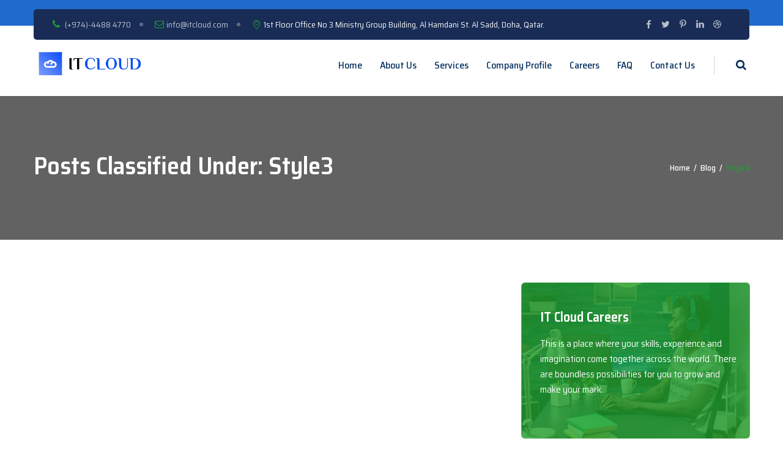

--- FILE ---
content_type: text/html; charset=UTF-8
request_url: https://itcloud.qa/cmt_testimonial_group/style3/
body_size: 222120
content:
<!DOCTYPE html>
<html lang="en-US" class="no-js">
<head>
    
    <link rel="icon" href="https://itcloud.qa/wp-content/themes/devfox/favicon.png" type="image/png">

	<meta charset="UTF-8">
	<link rel="profile" href="//gmpg.org/xfn/11">
	<meta name="viewport" content="width=device-width, initial-scale=1">	
	<title>style3 &#8211; IT Cloud</title>
<meta name='robots' content='max-image-preview:large' />
<link rel="alternate" type="application/rss+xml" title="IT Cloud &raquo; Feed" href="https://itcloud.qa/feed/" />
<link rel="alternate" type="application/rss+xml" title="IT Cloud &raquo; Comments Feed" href="https://itcloud.qa/comments/feed/" />
<link rel="alternate" type="application/rss+xml" title="IT Cloud &raquo; style3 Testimonial Group Feed" href="https://itcloud.qa/cmt_testimonial_group/style3/feed/" />
<style id='wp-img-auto-sizes-contain-inline-css'>
img:is([sizes=auto i],[sizes^="auto," i]){contain-intrinsic-size:3000px 1500px}
/*# sourceURL=wp-img-auto-sizes-contain-inline-css */
</style>
<link rel='stylesheet' id='cymolthemes-devfox-extra-icons-css' href='https://itcloud.qa/wp-content/themes/devfox/assets/cymolthemes-devfox-extra-icons/font/flaticon.css?ver=6.9'  media='all' />
<style id='wp-emoji-styles-inline-css'>

	img.wp-smiley, img.emoji {
		display: inline !important;
		border: none !important;
		box-shadow: none !important;
		height: 1em !important;
		width: 1em !important;
		margin: 0 0.07em !important;
		vertical-align: -0.1em !important;
		background: none !important;
		padding: 0 !important;
	}
/*# sourceURL=wp-emoji-styles-inline-css */
</style>
<link rel='stylesheet' id='wp-block-library-css' href='https://itcloud.qa/wp-includes/css/dist/block-library/style.min.css?ver=6.9'  media='all' />
<style id='wp-block-archives-inline-css'>
.wp-block-archives{box-sizing:border-box}.wp-block-archives-dropdown label{display:block}
/*# sourceURL=https://itcloud.qa/wp-includes/blocks/archives/style.min.css */
</style>
<style id='wp-block-categories-inline-css'>
.wp-block-categories{box-sizing:border-box}.wp-block-categories.alignleft{margin-right:2em}.wp-block-categories.alignright{margin-left:2em}.wp-block-categories.wp-block-categories-dropdown.aligncenter{text-align:center}.wp-block-categories .wp-block-categories__label{display:block;width:100%}
/*# sourceURL=https://itcloud.qa/wp-includes/blocks/categories/style.min.css */
</style>
<style id='wp-block-heading-inline-css'>
h1:where(.wp-block-heading).has-background,h2:where(.wp-block-heading).has-background,h3:where(.wp-block-heading).has-background,h4:where(.wp-block-heading).has-background,h5:where(.wp-block-heading).has-background,h6:where(.wp-block-heading).has-background{padding:1.25em 2.375em}h1.has-text-align-left[style*=writing-mode]:where([style*=vertical-lr]),h1.has-text-align-right[style*=writing-mode]:where([style*=vertical-rl]),h2.has-text-align-left[style*=writing-mode]:where([style*=vertical-lr]),h2.has-text-align-right[style*=writing-mode]:where([style*=vertical-rl]),h3.has-text-align-left[style*=writing-mode]:where([style*=vertical-lr]),h3.has-text-align-right[style*=writing-mode]:where([style*=vertical-rl]),h4.has-text-align-left[style*=writing-mode]:where([style*=vertical-lr]),h4.has-text-align-right[style*=writing-mode]:where([style*=vertical-rl]),h5.has-text-align-left[style*=writing-mode]:where([style*=vertical-lr]),h5.has-text-align-right[style*=writing-mode]:where([style*=vertical-rl]),h6.has-text-align-left[style*=writing-mode]:where([style*=vertical-lr]),h6.has-text-align-right[style*=writing-mode]:where([style*=vertical-rl]){rotate:180deg}
/*# sourceURL=https://itcloud.qa/wp-includes/blocks/heading/style.min.css */
</style>
<style id='wp-block-group-inline-css'>
.wp-block-group{box-sizing:border-box}:where(.wp-block-group.wp-block-group-is-layout-constrained){position:relative}
/*# sourceURL=https://itcloud.qa/wp-includes/blocks/group/style.min.css */
</style>
<style id='global-styles-inline-css'>
:root{--wp--preset--aspect-ratio--square: 1;--wp--preset--aspect-ratio--4-3: 4/3;--wp--preset--aspect-ratio--3-4: 3/4;--wp--preset--aspect-ratio--3-2: 3/2;--wp--preset--aspect-ratio--2-3: 2/3;--wp--preset--aspect-ratio--16-9: 16/9;--wp--preset--aspect-ratio--9-16: 9/16;--wp--preset--color--black: #000000;--wp--preset--color--cyan-bluish-gray: #abb8c3;--wp--preset--color--white: #ffffff;--wp--preset--color--pale-pink: #f78da7;--wp--preset--color--vivid-red: #cf2e2e;--wp--preset--color--luminous-vivid-orange: #ff6900;--wp--preset--color--luminous-vivid-amber: #fcb900;--wp--preset--color--light-green-cyan: #7bdcb5;--wp--preset--color--vivid-green-cyan: #00d084;--wp--preset--color--pale-cyan-blue: #8ed1fc;--wp--preset--color--vivid-cyan-blue: #0693e3;--wp--preset--color--vivid-purple: #9b51e0;--wp--preset--gradient--vivid-cyan-blue-to-vivid-purple: linear-gradient(135deg,rgb(6,147,227) 0%,rgb(155,81,224) 100%);--wp--preset--gradient--light-green-cyan-to-vivid-green-cyan: linear-gradient(135deg,rgb(122,220,180) 0%,rgb(0,208,130) 100%);--wp--preset--gradient--luminous-vivid-amber-to-luminous-vivid-orange: linear-gradient(135deg,rgb(252,185,0) 0%,rgb(255,105,0) 100%);--wp--preset--gradient--luminous-vivid-orange-to-vivid-red: linear-gradient(135deg,rgb(255,105,0) 0%,rgb(207,46,46) 100%);--wp--preset--gradient--very-light-gray-to-cyan-bluish-gray: linear-gradient(135deg,rgb(238,238,238) 0%,rgb(169,184,195) 100%);--wp--preset--gradient--cool-to-warm-spectrum: linear-gradient(135deg,rgb(74,234,220) 0%,rgb(151,120,209) 20%,rgb(207,42,186) 40%,rgb(238,44,130) 60%,rgb(251,105,98) 80%,rgb(254,248,76) 100%);--wp--preset--gradient--blush-light-purple: linear-gradient(135deg,rgb(255,206,236) 0%,rgb(152,150,240) 100%);--wp--preset--gradient--blush-bordeaux: linear-gradient(135deg,rgb(254,205,165) 0%,rgb(254,45,45) 50%,rgb(107,0,62) 100%);--wp--preset--gradient--luminous-dusk: linear-gradient(135deg,rgb(255,203,112) 0%,rgb(199,81,192) 50%,rgb(65,88,208) 100%);--wp--preset--gradient--pale-ocean: linear-gradient(135deg,rgb(255,245,203) 0%,rgb(182,227,212) 50%,rgb(51,167,181) 100%);--wp--preset--gradient--electric-grass: linear-gradient(135deg,rgb(202,248,128) 0%,rgb(113,206,126) 100%);--wp--preset--gradient--midnight: linear-gradient(135deg,rgb(2,3,129) 0%,rgb(40,116,252) 100%);--wp--preset--font-size--small: 13px;--wp--preset--font-size--medium: 20px;--wp--preset--font-size--large: 36px;--wp--preset--font-size--x-large: 42px;--wp--preset--spacing--20: 0.44rem;--wp--preset--spacing--30: 0.67rem;--wp--preset--spacing--40: 1rem;--wp--preset--spacing--50: 1.5rem;--wp--preset--spacing--60: 2.25rem;--wp--preset--spacing--70: 3.38rem;--wp--preset--spacing--80: 5.06rem;--wp--preset--shadow--natural: 6px 6px 9px rgba(0, 0, 0, 0.2);--wp--preset--shadow--deep: 12px 12px 50px rgba(0, 0, 0, 0.4);--wp--preset--shadow--sharp: 6px 6px 0px rgba(0, 0, 0, 0.2);--wp--preset--shadow--outlined: 6px 6px 0px -3px rgb(255, 255, 255), 6px 6px rgb(0, 0, 0);--wp--preset--shadow--crisp: 6px 6px 0px rgb(0, 0, 0);}:where(.is-layout-flex){gap: 0.5em;}:where(.is-layout-grid){gap: 0.5em;}body .is-layout-flex{display: flex;}.is-layout-flex{flex-wrap: wrap;align-items: center;}.is-layout-flex > :is(*, div){margin: 0;}body .is-layout-grid{display: grid;}.is-layout-grid > :is(*, div){margin: 0;}:where(.wp-block-columns.is-layout-flex){gap: 2em;}:where(.wp-block-columns.is-layout-grid){gap: 2em;}:where(.wp-block-post-template.is-layout-flex){gap: 1.25em;}:where(.wp-block-post-template.is-layout-grid){gap: 1.25em;}.has-black-color{color: var(--wp--preset--color--black) !important;}.has-cyan-bluish-gray-color{color: var(--wp--preset--color--cyan-bluish-gray) !important;}.has-white-color{color: var(--wp--preset--color--white) !important;}.has-pale-pink-color{color: var(--wp--preset--color--pale-pink) !important;}.has-vivid-red-color{color: var(--wp--preset--color--vivid-red) !important;}.has-luminous-vivid-orange-color{color: var(--wp--preset--color--luminous-vivid-orange) !important;}.has-luminous-vivid-amber-color{color: var(--wp--preset--color--luminous-vivid-amber) !important;}.has-light-green-cyan-color{color: var(--wp--preset--color--light-green-cyan) !important;}.has-vivid-green-cyan-color{color: var(--wp--preset--color--vivid-green-cyan) !important;}.has-pale-cyan-blue-color{color: var(--wp--preset--color--pale-cyan-blue) !important;}.has-vivid-cyan-blue-color{color: var(--wp--preset--color--vivid-cyan-blue) !important;}.has-vivid-purple-color{color: var(--wp--preset--color--vivid-purple) !important;}.has-black-background-color{background-color: var(--wp--preset--color--black) !important;}.has-cyan-bluish-gray-background-color{background-color: var(--wp--preset--color--cyan-bluish-gray) !important;}.has-white-background-color{background-color: var(--wp--preset--color--white) !important;}.has-pale-pink-background-color{background-color: var(--wp--preset--color--pale-pink) !important;}.has-vivid-red-background-color{background-color: var(--wp--preset--color--vivid-red) !important;}.has-luminous-vivid-orange-background-color{background-color: var(--wp--preset--color--luminous-vivid-orange) !important;}.has-luminous-vivid-amber-background-color{background-color: var(--wp--preset--color--luminous-vivid-amber) !important;}.has-light-green-cyan-background-color{background-color: var(--wp--preset--color--light-green-cyan) !important;}.has-vivid-green-cyan-background-color{background-color: var(--wp--preset--color--vivid-green-cyan) !important;}.has-pale-cyan-blue-background-color{background-color: var(--wp--preset--color--pale-cyan-blue) !important;}.has-vivid-cyan-blue-background-color{background-color: var(--wp--preset--color--vivid-cyan-blue) !important;}.has-vivid-purple-background-color{background-color: var(--wp--preset--color--vivid-purple) !important;}.has-black-border-color{border-color: var(--wp--preset--color--black) !important;}.has-cyan-bluish-gray-border-color{border-color: var(--wp--preset--color--cyan-bluish-gray) !important;}.has-white-border-color{border-color: var(--wp--preset--color--white) !important;}.has-pale-pink-border-color{border-color: var(--wp--preset--color--pale-pink) !important;}.has-vivid-red-border-color{border-color: var(--wp--preset--color--vivid-red) !important;}.has-luminous-vivid-orange-border-color{border-color: var(--wp--preset--color--luminous-vivid-orange) !important;}.has-luminous-vivid-amber-border-color{border-color: var(--wp--preset--color--luminous-vivid-amber) !important;}.has-light-green-cyan-border-color{border-color: var(--wp--preset--color--light-green-cyan) !important;}.has-vivid-green-cyan-border-color{border-color: var(--wp--preset--color--vivid-green-cyan) !important;}.has-pale-cyan-blue-border-color{border-color: var(--wp--preset--color--pale-cyan-blue) !important;}.has-vivid-cyan-blue-border-color{border-color: var(--wp--preset--color--vivid-cyan-blue) !important;}.has-vivid-purple-border-color{border-color: var(--wp--preset--color--vivid-purple) !important;}.has-vivid-cyan-blue-to-vivid-purple-gradient-background{background: var(--wp--preset--gradient--vivid-cyan-blue-to-vivid-purple) !important;}.has-light-green-cyan-to-vivid-green-cyan-gradient-background{background: var(--wp--preset--gradient--light-green-cyan-to-vivid-green-cyan) !important;}.has-luminous-vivid-amber-to-luminous-vivid-orange-gradient-background{background: var(--wp--preset--gradient--luminous-vivid-amber-to-luminous-vivid-orange) !important;}.has-luminous-vivid-orange-to-vivid-red-gradient-background{background: var(--wp--preset--gradient--luminous-vivid-orange-to-vivid-red) !important;}.has-very-light-gray-to-cyan-bluish-gray-gradient-background{background: var(--wp--preset--gradient--very-light-gray-to-cyan-bluish-gray) !important;}.has-cool-to-warm-spectrum-gradient-background{background: var(--wp--preset--gradient--cool-to-warm-spectrum) !important;}.has-blush-light-purple-gradient-background{background: var(--wp--preset--gradient--blush-light-purple) !important;}.has-blush-bordeaux-gradient-background{background: var(--wp--preset--gradient--blush-bordeaux) !important;}.has-luminous-dusk-gradient-background{background: var(--wp--preset--gradient--luminous-dusk) !important;}.has-pale-ocean-gradient-background{background: var(--wp--preset--gradient--pale-ocean) !important;}.has-electric-grass-gradient-background{background: var(--wp--preset--gradient--electric-grass) !important;}.has-midnight-gradient-background{background: var(--wp--preset--gradient--midnight) !important;}.has-small-font-size{font-size: var(--wp--preset--font-size--small) !important;}.has-medium-font-size{font-size: var(--wp--preset--font-size--medium) !important;}.has-large-font-size{font-size: var(--wp--preset--font-size--large) !important;}.has-x-large-font-size{font-size: var(--wp--preset--font-size--x-large) !important;}
/*# sourceURL=global-styles-inline-css */
</style>

<style id='classic-theme-styles-inline-css'>
/*! This file is auto-generated */
.wp-block-button__link{color:#fff;background-color:#32373c;border-radius:9999px;box-shadow:none;text-decoration:none;padding:calc(.667em + 2px) calc(1.333em + 2px);font-size:1.125em}.wp-block-file__button{background:#32373c;color:#fff;text-decoration:none}
/*# sourceURL=/wp-includes/css/classic-themes.min.css */
</style>
<link rel='stylesheet' id='awsm-jobs-general-css' href='https://itcloud.qa/wp-content/plugins/wp-job-openings/assets/css/general.min.css?ver=3.5.2'  media='all' />
<link rel='stylesheet' id='awsm-jobs-style-css' href='https://itcloud.qa/wp-content/plugins/wp-job-openings/assets/css/style.min.css?ver=3.5.2'  media='all' />
<link rel='stylesheet' id='contact-form-7-css' href='https://itcloud.qa/wp-content/plugins/contact-form-7/includes/css/styles.css?ver=6.0.6'  media='all' />
<link rel='stylesheet' id='font-awesome-css' href='https://itcloud.qa/wp-content/plugins/elementor/assets/lib/font-awesome/css/font-awesome.min.css?ver=4.7.0'  media='all' />
<link rel='stylesheet' id='perfect-scrollbar-css' href='https://itcloud.qa/wp-content/themes/devfox/assets/perfect-scrollbar/perfect-scrollbar.min.css?ver=6.9'  media='all' />
<link rel='stylesheet' id='chrisbracco-tooltip-css' href='https://itcloud.qa/wp-content/themes/devfox/assets/chrisbracco-tooltip/chrisbracco-tooltip.min.css?ver=6.9'  media='all' />
<link rel='stylesheet' id='multi-columns-row-css' href='https://itcloud.qa/wp-content/themes/devfox/css/multi-columns-row.css?ver=6.9'  media='all' />
<link rel='stylesheet' id='select2-css' href='https://itcloud.qa/wp-content/themes/devfox/assets/select2/select2.min.css?ver=6.9'  media='all' />
<link rel='stylesheet' id='flexslider-css' href='https://itcloud.qa/wp-content/themes/devfox/assets/flexslider/flexslider.css?ver=6.9'  media='all' />
<link rel='stylesheet' id='cymolthemes-devfox-icons-css' href='https://itcloud.qa/wp-content/themes/devfox/assets/cmt-devfox-icons/css/cmt-devfox-icons.css?ver=6.9'  media='all' />
<link rel='stylesheet' id='slick-css' href='https://itcloud.qa/wp-content/themes/devfox/assets/slick/slick.css?ver=6.9'  media='all' />
<link rel='stylesheet' id='slick-theme-css' href='https://itcloud.qa/wp-content/themes/devfox/assets/slick/slick-theme.css?ver=6.9'  media='all' />
<link rel='stylesheet' id='magnific-popup-css' href='https://itcloud.qa/wp-content/themes/devfox/assets/magnific-popup/magnific-popup.css?ver=6.9'  media='all' />
<link rel='stylesheet' id='prettyphoto-css' href='https://itcloud.qa/wp-content/themes/devfox/assets/prettyphoto/css/prettyPhoto.css?ver=6.9'  media='all' />
<style id='akismet-widget-style-inline-css'>

			.a-stats {
				--akismet-color-mid-green: #357b49;
				--akismet-color-white: #fff;
				--akismet-color-light-grey: #f6f7f7;

				max-width: 350px;
				width: auto;
			}

			.a-stats * {
				all: unset;
				box-sizing: border-box;
			}

			.a-stats strong {
				font-weight: 600;
			}

			.a-stats a.a-stats__link,
			.a-stats a.a-stats__link:visited,
			.a-stats a.a-stats__link:active {
				background: var(--akismet-color-mid-green);
				border: none;
				box-shadow: none;
				border-radius: 8px;
				color: var(--akismet-color-white);
				cursor: pointer;
				display: block;
				font-family: -apple-system, BlinkMacSystemFont, 'Segoe UI', 'Roboto', 'Oxygen-Sans', 'Ubuntu', 'Cantarell', 'Helvetica Neue', sans-serif;
				font-weight: 500;
				padding: 12px;
				text-align: center;
				text-decoration: none;
				transition: all 0.2s ease;
			}

			/* Extra specificity to deal with TwentyTwentyOne focus style */
			.widget .a-stats a.a-stats__link:focus {
				background: var(--akismet-color-mid-green);
				color: var(--akismet-color-white);
				text-decoration: none;
			}

			.a-stats a.a-stats__link:hover {
				filter: brightness(110%);
				box-shadow: 0 4px 12px rgba(0, 0, 0, 0.06), 0 0 2px rgba(0, 0, 0, 0.16);
			}

			.a-stats .count {
				color: var(--akismet-color-white);
				display: block;
				font-size: 1.5em;
				line-height: 1.4;
				padding: 0 13px;
				white-space: nowrap;
			}
		
/*# sourceURL=akismet-widget-style-inline-css */
</style>
<link rel='stylesheet' id='bootstrap-css' href='https://itcloud.qa/wp-content/themes/devfox/css/bootstrap.min.css?ver=6.9'  media='all' />
<link rel='stylesheet' id='bootstrap-theme-css' href='https://itcloud.qa/wp-content/themes/devfox/css/bootstrap-theme.min.css?ver=6.9'  media='all' />
<link rel='stylesheet' id='devfox-shortcode-style-css' href='https://itcloud.qa/wp-content/themes/devfox/css/shortcode.min.css?ver=6.9'  media='all' />
<link rel='stylesheet' id='devfox-core-style-css' href='https://itcloud.qa/wp-content/themes/devfox/css/core.min.css?ver=6.9'  media='all' />
<style id='devfox-core-style-inline-css'>
:root{--tm-skincolor-bg:#21a12e; --tm-secondary-bg:#182c56; --tm-greycolor-bg:#f5f5f5; --tm-skincolor-text:#21a12e; --body-fonts-color:#666666; --body-blackfont-color:#182c56; --tm-button-shape:6px}body{background-color:#ffffff;background-position:0% 0%;background-size:auto;background-repeat:repeat;background-attachment:scroll}body > .cmt-bg-layer{background-color:#ffffff}body #main,.cymolthemes-sticky-footer.cymolthemes-sidebar-true #content-wrapper,.search-results.cymolthemes-sticky-footer #content-wrapper,.cymolthemes-sticky-footer .site-content-wrapper{background-color:#ffffff;background-position:0% 0%;background-size:auto;background-repeat:repeat;background-attachment:scroll}body #main,.cymolthemes-sticky-footer.cymolthemes-sidebar-true #content-wrapper,.search-results.cymolthemes-sticky-footer #content-wrapper,.cymolthemes-sticky-footer .site-content-wrapper > .cmt-bg-layer{background-color:#ffffff}.cymolthemes-fbar-box-w{background-position:0% 0%;background-size:cover;background-repeat:no-repeat;background-attachment:scroll}div.cmt-title-wrapper{background-image:url('https://devfox.cymolthemes.com/demo2/wp-content/uploads/sites/4/2022/02/bg-inner.jpg');background-color:rgba(0,0,0,0.38);background-position:center top;background-size:cover;background-repeat:no-repeat;background-attachment:scroll}div.cmt-title-wrapper > .cmt-bg-layer{background-color:rgba(0,0,0,0.38)}.header-style-one-vertical .site-header{background-color:rgba(26,34,39,0.73);background-position:0% 0%;background-size:cover;background-repeat:repeat;background-attachment:scroll}.header-style-one-vertical .site-header > .cmt-bg-layer{background-color:rgba(26,34,39,0.73)}.cmt-search-overlay{background-color:rgba(35,35,35,0.96);background-position:center center;background-size:cover;background-repeat:no-repeat;background-attachment:fixed}.cmt-search-overlay > .cmt-bg-layer{background-color:rgba(35,35,35,0.96)}.cmt-mmmenu-override-yes #site-header-menu #site-navigation div.mega-menu-wrap ul.mega-menu.mega-menu-horizontal li.mega-menu-item ul.mega-sub-menu,#site-header-menu #site-navigation div.nav-menu > ul > li ul{background-color:#ffffff;background-position:center top;background-size:cover;background-repeat:no-repeat;background-attachment:scroll}.cmt-mmmenu-override-yes #site-header-menu #site-navigation div.mega-menu-wrap ul.mega-menu.mega-menu-horizontal li.mega-menu-item ul.mega-sub-menu,#site-header-menu #site-navigation div.nav-menu > ul > li ul > .cmt-bg-layer{background-color:#ffffff}#site-header-menu #site-navigation div.nav-menu > ul > li:nth-child(1) ul,.cmt-mmmenu-override-yes #site-header-menu #site-navigation div.mega-menu-wrap ul.mega-menu.mega-menu-horizontal li.mega-menu-item:nth-child(1) ul.mega-sub-menu{background-position:0% 0%;background-size:auto;background-repeat:repeat;background-attachment:scroll}#site-header-menu #site-navigation div.nav-menu > ul > li:nth-child(2) ul,.cmt-mmmenu-override-yes #site-header-menu #site-navigation div.mega-menu-wrap ul.mega-menu.mega-menu-horizontal li.mega-menu-item:nth-child(2) ul.mega-sub-menu{background-position:0% 0%;background-size:auto;background-repeat:repeat;background-attachment:scroll}#site-header-menu #site-navigation div.nav-menu > ul > li:nth-child(3) ul,.cmt-mmmenu-override-yes #site-header-menu #site-navigation div.mega-menu-wrap ul.mega-menu.mega-menu-horizontal li.mega-menu-item:nth-child(3) ul.mega-sub-menu{background-position:0% 0%;background-size:auto;background-repeat:repeat;background-attachment:scroll}#site-header-menu #site-navigation div.nav-menu > ul > li:nth-child(4) ul,.cmt-mmmenu-override-yes #site-header-menu #site-navigation div.mega-menu-wrap ul.mega-menu.mega-menu-horizontal li.mega-menu-item:nth-child(4) ul.mega-sub-menu{background-position:0% 0%;background-size:auto;background-repeat:repeat;background-attachment:scroll}#site-header-menu #site-navigation div.nav-menu > ul > li:nth-child(5) ul,.cmt-mmmenu-override-yes #site-header-menu #site-navigation div.mega-menu-wrap ul.mega-menu.mega-menu-horizontal li.mega-menu-item:nth-child(5) ul.mega-sub-menu{background-position:0% 0%;background-size:auto;background-repeat:repeat;background-attachment:scroll}#site-header-menu #site-navigation div.nav-menu > ul > li:nth-child(6) ul,.cmt-mmmenu-override-yes #site-header-menu #site-navigation div.mega-menu-wrap ul.mega-menu.mega-menu-horizontal li.mega-menu-item:nth-child(6) ul.mega-sub-menu{background-position:0% 0%;background-size:auto;background-repeat:repeat;background-attachment:scroll}#site-header-menu #site-navigation div.nav-menu > ul > li:nth-child(7) ul,.cmt-mmmenu-override-yes #site-header-menu #site-navigation div.mega-menu-wrap ul.mega-menu.mega-menu-horizontal li.mega-menu-item:nth-child(7) ul.mega-sub-menu{background-position:0% 0%;background-size:auto;background-repeat:repeat;background-attachment:scroll}#site-header-menu #site-navigation div.nav-menu > ul > li:nth-child(8) ul,.cmt-mmmenu-override-yes #site-header-menu #site-navigation div.mega-menu-wrap ul.mega-menu.mega-menu-horizontal li.mega-menu-item:nth-child(8) ul.mega-sub-menu{background-position:0% 0%;background-size:auto;background-repeat:repeat;background-attachment:scroll}#site-header-menu #site-navigation div.nav-menu > ul > li:nth-child(9) ul,.cmt-mmmenu-override-yes #site-header-menu #site-navigation div.mega-menu-wrap ul.mega-menu.mega-menu-horizontal li.mega-menu-item:nth-child(9) ul.mega-sub-menu{background-position:0% 0%;background-size:auto;background-repeat:repeat;background-attachment:scroll}#site-header-menu #site-navigation div.nav-menu > ul > li:nth-child(10) ul,.cmt-mmmenu-override-yes #site-header-menu #site-navigation div.mega-menu-wrap ul.mega-menu.mega-menu-horizontal li.mega-menu-item:nth-child(10) ul.mega-sub-menu{background-position:0% 0%;background-size:auto;background-repeat:repeat;background-attachment:scroll}.footer{background-color:#0c1523;background-position:center center;background-size:cover;background-repeat:no-repeat;background-attachment:scroll}.footer > .cmt-bg-layer{background-color:#0c1523}.first-footer{background-color:transparent;background-position:center bottom;background-size:cover;background-repeat:no-repeat;background-attachment:scroll}.first-footer > .cmt-bg-layer{background-color:transparent}.second-footer{background-color:transparent;background-position:center center;background-size:auto;background-repeat:no-repeat;background-attachment:scroll}.second-footer > .cmt-bg-layer{background-color:transparent}.site-footer .bottom-footer-text{background-color:transparent;background-position:center center;background-size:auto;background-repeat:no-repeat;background-attachment:fixed}.site-footer .bottom-footer-text > .cmt-bg-layer{background-color:transparent}.loginpage{background-color:#f5f5f5;background-position:right bottom;background-size:cover;background-repeat:no-repeat;background-attachment:scroll}.loginpage > .cmt-bg-layer{background-color:#f5f5f5}.error404 .site-content-wrapper{background-color:#f5f5f5;background-position:right bottom;background-size:cover;background-repeat:no-repeat;background-attachment:scroll}.error404 .site-content-wrapper > .cmt-bg-layer{background-color:#f5f5f5}.uconstruction_background{background-image:url('http://localhost:8081/devfox2/wp-content/themes/devfox/images/uconstruction-bg.jpg');background-color:#ffffff;background-position:center top;background-size:cover;background-repeat:no-repeat;background-attachment:scroll}.uconstruction_background > .cmt-bg-layer{background-color:#ffffff}body{font-family:"Saira Semi Condensed",Tahoma,Geneva,sans-serif;font-weight:400;font-size:16px;line-height:25px;color:#666666}h1{font-family:"Saira Semi Condensed",Arial,Helvetica,sans-serif;font-weight:600;font-size:46px;line-height:45px;color:#182c56}h2{font-family:"Saira Semi Condensed",Arial,Helvetica,sans-serif;font-weight:600;font-size:46px;line-height:40px;color:#182c56}h3{font-family:"Saira Semi Condensed",Arial,Helvetica,sans-serif;font-weight:600;font-size:30px;line-height:35px;color:#182c56}h4{font-family:"Saira Semi Condensed",Arial,Helvetica,sans-serif;font-weight:600;font-size:25px;line-height:30px;color:#182c56}h5{font-family:"Saira Semi Condensed",Arial,Helvetica,sans-serif;font-weight:500;font-size:28px;line-height:30px;color:#182c56}h6{font-family:"Saira Semi Condensed",Arial,Helvetica,sans-serif;font-weight:600;font-size:16px;line-height:21px;color:#182c56}.cmt-element-heading-wrapper .cmt-vc_general .cmt-vc_cta3_content-container .cmt-vc_cta3-content .cmt-vc_cta3-content-header h2,.cmt-element-heading-content-wrapper .cmt-element-content-heading{font-family:"Saira Semi Condensed",Arial,Helvetica,sans-serif;font-weight:600;font-size:46px;line-height:53px;color:#182c56}.cmt-element-heading-wrapper .cmt-vc_general .cmt-vc_cta3_content-container .cmt-vc_cta3-content .cmt-vc_cta3-content-header h4,.cmt-vc_general.cmt-sboxvc_cta3.cmt-sboxvc_cta3-color-transparent.cmt-sboxcta3-only .cmt-vc_cta3-content .cmt-sboxvc_cta3-headers h4,.cmt-element-heading-content-wrapper .cmt-element-subheading{font-family:"Saira Semi Condensed",Arial,Helvetica,sans-serif;font-weight:500;text-transform:uppercase;font-size:16px;line-height:14px;letter-spacing:0.5px;color:#21a12e}.cmt-element-heading-wrapper .cmt-vc_general.cmt-sboxvc_cta3 .cmt-vc_cta3-content p,.elementor-element .cmt-element-content-desctxt{font-family:"Saira Semi Condensed",Arial,Helvetica,sans-serif;font-weight:400;font-size:16px;line-height:25px;color:#666666}body .widget .widget-title,body .widget .widgettitle,#site-header-menu #site-navigation .mega-menu-wrap .mega-menu.mega-menu-horizontal .mega-sub-menu > li.mega-menu-item > h4.mega-block-title,.portfolio-description h2,.cymolthemes-portfolio-details h2,.cymolthemes-portfolio-related h2{font-family:"Saira Semi Condensed",Arial,Helvetica,sans-serif;font-weight:600;font-size:22px;line-height:28px;color:#182c56}.main-holder .site-content ul.products li.product .add_to_wishlist,.main-holder .site-content ul.products li.product .yith-wcwl-wishlistexistsbrowse a[rel="nofollow"],.woocommerce button.button,.woocommerce-page button.button,input,.cmt-sboxvc_btn,.cmt-vc_btn3,.woocommerce-page a.button,.button,.wpb_button,button,.woocommerce input.button,.woocommerce-page input.button,.tp-button.big,.woocommerce #content input.button,.woocommerce #respond input#submit,.woocommerce a.button,.woocommerce button.button,.woocommerce input.button,.woocommerce-page #content input.button,.woocommerce-page #respond input#submit,.woocommerce-page a.button,.woocommerce-page button.button,.woocommerce-page input.button,.cymolthemes-post-readmore a,.elementor-element.elementor-widget-button .elementor-button,.woocommerce-cart .wc-proceed-to-checkout a.checkout-button,.main-holder .site .woocommerce-cart-form__contents button,.main-holder .site .woocommerce-cart-form__contents button.button:disabled[disabled],.main-holder .site table.cart .coupon button,.woocommerce-cart .wc-proceed-to-checkout a.checkout-button,.main-holder .site .woocommerce-cart-form__contents button,.main-holder .site .woocommerce-cart-form__contents button.button:disabled[disabled],.main-holder .site table.cart .coupon button{font-family:"Saira Semi Condensed",Arial,Helvetica,sans-serif;font-weight:600;text-transform:capitalize}.wpb_tabs_nav a.ui-tabs-anchor,body .wpb_accordion .wpb_accordion_wrapper .wpb_accordion_header a,.vc_progress_bar .vc_label,.vc_tta.vc_general .vc_tta-tab > a,.vc_toggle_title > h4{font-family:"Saira Semi Condensed",Arial,Helvetica,sans-serif;font-weight:400;font-size:17px}.cmt-titlebar h1.entry-title,.cmt-titlebar-textcolor-custom .cmt-titlebar-main .entry-title{font-family:"Saira Semi Condensed",Arial,Helvetica,sans-serif;font-weight:600;text-transform:capitalize;font-size:40px;line-height:52px;color:#20292f}.cmt-titlebar .entry-subtitle,.cmt-titlebar-textcolor-custom .cmt-titlebar-main .entry-subtitle{font-family:"Saira Semi Condensed",Arial,Helvetica,sans-serif;font-weight:600;font-size:17px;line-height:22px;color:#20292f}.cmt-titlebar .breadcrumb-wrapper,.cmt-titlebar .breadcrumb-wrapper a{font-family:"Saira Semi Condensed",Arial,Helvetica,sans-serif;font-weight:500;text-transform:capitalize;font-size:14px;line-height:30px;color:#686e73}.headerlogo a.home-link{font-family:"Arimo",Arial,Helvetica,sans-serif;font-weight:400;font-size:26px;line-height:27px;color:#202020}#site-header-menu #site-navigation div.nav-menu > ul > li > a,.cmt-mmmenu-override-yes #site-header-menu #site-navigation .mega-menu-wrap .mega-menu.mega-menu-horizontal > li.mega-menu-item > a{font-family:"Saira Semi Condensed",Arial,Helvetica,sans-serif;font-weight:500;text-transform:capitalize;font-size:16px;line-height:26px;color:#002c5b}ul.nav-menu li ul li a,div.nav-menu > ul li ul li a,.cmt-mmmenu-override-yes #site-header-menu #site-navigation .mega-menu-wrap .mega-menu.mega-menu-horizontal .mega-sub-menu a,.cmt-mmmenu-override-yes #site-header-menu #site-navigation .mega-menu-wrap .mega-menu.mega-menu-horizontal .mega-sub-menu a:hover,.cmt-mmmenu-override-yes #site-header-menu #site-navigation .mega-menu-wrap .mega-menu.mega-menu-horizontal .mega-sub-menu a:focus,.cmt-mmmenu-override-yes #site-header-menu #site-navigation .mega-menu-wrap .mega-menu.mega-menu-horizontal .mega-sub-menu a.mega-menu-link,.cmt-mmmenu-override-yes #site-header-menu #site-navigation .mega-menu-wrap .mega-menu.mega-menu-horizontal .mega-sub-menu a.mega-menu-link:hover,.cmt-mmmenu-override-yes #site-header-menu #site-navigation .mega-menu-wrap .mega-menu.mega-menu-horizontal .mega-sub-menu a.mega-menu-link:focus,.cmt-mmmenu-override-yes #site-header-menu #site-navigation .mega-menu-wrap .mega-menu.mega-menu-horizontal .mega-sub-menu > li.mega-menu-item-type-widget{font-family:"Saira Semi Condensed",Arial,Helvetica,sans-serif;font-weight:400;font-size:14px;line-height:19px;color:#7d8791}#site-header-menu #site-navigation .mega-menu-wrap .mega-menu.mega-menu-horizontal .mega-sub-menu > li.mega-menu-item > h4.mega-block-title{font-family:"Saira Semi Condensed",Arial,Helvetica,sans-serif;font-weight:500;font-size:15px;line-height:20px;color:#2a2a2a}a,.cmt-sbox .cmt-custom-heading a,.entry-header:not(.cmt-titlebar) .entry-title > a{color:#182c56}a:hover,.cmt-sbox .cmt-custom-heading a:hover,.entry-header:not(.cmt-titlebar) .entry-title > a:hover{color:#21a12e}.cmt-title-wrapper.cmt-breadcrumb-on-bottom .cmt-titlebar .breadcrumb-wrapper .container,.cmt-title-wrapper.cmt-breadcrumb-on-bottom .breadcrumb-wrapper .container:before,.cmt-title-wrapper.cmt-breadcrumb-on-bottom .breadcrumb-wrapper .container:after{background-color:rgba(0,0,0,0.50) !important}.wpb_row .vc_tta.vc_general.vc_tta-color-white:not(.vc_tta-o-no-fill) .vc_tta-panel-body .wpb_text_column,.cmt-list.cmt-list-icon-color- li,.cmt-list-li-content{color:#666666}.cmt-widget-skinbgcolor:before,.cmt-processbox-style1.cmt-processbox-wrapper .cmt-processbox span.number,.cymolthemes-blogbox-styletwo .tm-blog-post-cat,.cymolthemes-blogbox-stylethree .tm-blog-post-cat,.cymolthemes-box-blog-classic .tm-blog-post-cat,.cmt-processbox-style2 .cmt-box-image span,.cymolthemes-iconbox-stylethree .cmt-iconbox-wrapper:before,.cmt-contactbox-border.cmt-row.wpb_row:before,.cmt-fidbox-highlight,.cmt-sboximage-border:before,.cymolthemes-boxes-testimonial.cymolthemes-boxes-view-slickview .testimonials-info .cymolthemes-testimonials-info,.cymolthemes-box-blog .cmt-post-date,article.cymolthemes-box-blog-classic .cmt-post-date,.cmt-sboxheading-highlight,.widget.devfox_category_list_widget li.current-cat a:after,.widget.devfox_all_post_list_widget li.cmt-sboxpost-active a:after,.widget.cmt_widget_nav_menu li.current_page_item a:after,.widget.cmt_widget_nav_menu li a:hover:after,.woocommerce-account .woocommerce-MyAccount-navigation li.is-active a:after,.woocommerce-account .woocommerce-MyAccount-navigation li a:hover:after,#scroll_up,.main-holder .rpt_style_basic .rpt_recommended_plan.rpt_plan .rpt_head,.main-holder .rpt_style_basic .rpt_recommended_plan.rpt_plan .rpt_title,.mailchimp-inputbox input[type="submit"],.mc_form_inside .mc_merge_var:after,.widget_newsletterwidget .newsletter-widget:after,.woocommerce .main-holder #content .woocommerce-error .button:hover,.woocommerce .main-holder #content .woocommerce-info .button:hover,.woocommerce .main-holder #content .woocommerce-message .button:hover,.sidebar .widget .tagcloud a:hover,.woocommerce .widget_shopping_cart a.button:hover,.woocommerce-cart .wc-proceed-to-checkout a.checkout-button:hover,.main-holder .site table.cart .coupon button:hover,.main-holder .site .woocommerce-cart-form__contents button:hover,.woocommerce .woocommerce-form-login .woocommerce-form-login__submit:hover,.main-holder .site .return-to-shop a.button:hover,.main-holder .site .woocommerce-MyAccount-content a.woocommerce-Button:hover,.main-holder .site-content #review_form #respond .form-submit input:hover,.woocommerce div.product form.cart .button:hover,table.compare-list .add-to-cart td a:hover,.woocommerce-cart #content table.cart td.actions input[type="submit"]:hover,.main-holder .site .woocommerce-form-coupon button:hover,.main-holder .site .woocommerce-form-login button.woocommerce-Button:hover,.main-holder .site .woocommerce-ResetPassword button.woocommerce-Button:hover,.main-holder .site .woocommerce-EditAccountForm button.woocommerce-Button:hover,.single .main-holder div.product .woocommerce-tabs ul.tabs li.active,.main-holder .site table.cart .coupon input:hover,.woocommerce #payment #place_order:hover,.wishlist_table td.product-price ins,.widget .product_list_widget ins,.woocommerce .widget_shopping_cart a.button.checkout,.woocommerce .wishlist_table td.product-add-to-cart a,.woocommerce .widget_price_filter .ui-slider .ui-slider-range,.woocommerce .widget_price_filter .ui-slider .ui-slider-handle,.woocommerce .widget_price_filter .price_slider_amount .button:hover,.main-holder .site-content nav.woocommerce-pagination ul li .page-numbers.current,.main-holder .site-content nav.woocommerce-pagination ul li a:hover,.sidebar .widget .tagcloud a:hover,.main-holder .site-content ul.products li.product .yith-wcwl-wishlistexistsbrowse a[rel="nofollow"]:hover:after,.main-holder .site-content ul.products li.product .yith-wcwl-add-to-wishlist .yith-wcwl-wishlistaddedbrowse:hover:after,.main-holder .site-content ul.products li.product .cmt-sboxshop-icon>div:hover,.top-contact.cmt-highlight-left:after,.top-contact.cmt-highlight-right:after,.cmt-social-share-links ul li a:hover,article.post .more-link-wrapper a.more-link,.cymolthemes-blogbox-styletwo .cymolthemes-box-content .cmt-sboxpost-categories>.cmt-meta-line.cat-links a:hover,.cmt-vc_general.cmt-sboxvc_cta3.cmt-sboxvc_cta3-color-skincolor.cmt-sboxvc_cta3-style-flat,.cmt-sboxsortable-list .cmt-sboxsortable-link a.selected,.cmt-sboxsortable-list .cmt-sboxsortable-link a:hover,.cmt-col-bgcolor-skincolor .cmt-bg-layer-inner,.cmt-bg .cmt-bgcolor-skincolor > .cmt-bg-layer,.cmt-bgcolor-skincolor > .cmt-bg-layer,footer#colophon.cmt-bgcolor-skincolor > .cmt-bg-layer,.cmt-title-wrapper.cmt-bgcolor-skincolor .cmt-title-wrapper-bg-layer,.cymolthemes-post-item-inner .tribe-events-event-cost,.tribe-events-day .tribe-events-day-time-slot h5,.tribe-events-button,#tribe-events .tribe-events-button,.tribe-events-button.tribe-inactive,#tribe-events .tribe-events-button:hover,.tribe-events-button:hover,.tribe-events-button.tribe-active:hover,.single-tribe_events .tribe-events-schedule .tribe-events-cost,.tribe-events-list .tribe-events-event-cost span,#tribe-bar-form .tribe-bar-submit input[type=submit]:hover,#tribe-events .tribe-events-button,#tribe-events .tribe-events-button:hover,#tribe_events_filters_wrapper input[type=submit],.tribe-events-button,.tribe-events-button.tribe-active:hover,.tribe-events-button.tribe-inactive,.tribe-events-button:hover,.tribe-events-calendar td.tribe-events-present div[id*=tribe-events-daynum-],.tribe-events-calendar td.tribe-events-present div[id*=tribe-events-daynum-]>a,.cymolthemes-box-blog .cymolthemes-box-content .cymolthemes-box-post-date:after,body .datepicker table tr td span.active.active,body .datepicker table tr td.active.active,.datepicker table tr td.active.active:hover,.datepicker table tr td span.active.active:hover,.datepicker table tr td.day:hover,.datepicker table tr td.day.focused,.cmt-bgcolor-skincolor.cmt-rowborder-topcross:before,.cmt-bgcolor-skincolor.cmt-rowborder-bottomcross:after,.cmt-bgcolor-skincolor.cmt-rowborder-topbottomcross:before,.cmt-bgcolor-skincolor.cmt-rowborder-topbottomcross:after,.cymolthemes-box-view-top-image .cymolthemes-portfolio-likes-wrapper a.cymolthemes-portfolio-likes,.cymolthemes-box-portfolio.cymolthemes-portfoliobox-styletwo .portfolio-overlay-iconbox,.cymolthemes-box-portfolio.cymolthemes-portfoliobox-styletwo .cymolthemes-box-bottom-content,.cymolthemes-box-team .cymolthemes-box-social-links ul li a:hover,.cmt-processbox-style2 .cmt-ptable-icon-wrapper.cmt-ptable-icon-type-text:hover:before,.cmt_prettyphoto .elementor-icon:after,.cymolthemes-testimonialbox-styleone .cymolthemes-box-desc:after,.cmt-processbox-wrapper.cmt-processbox-style1 .cmt-ptable-icon-wrapper:after,.sidebar .enhanced-text-widget.cmt-sidebar-banner:before,.elementor-progress-text:after,.cmt-ptablebox-featured-col .cmt-ptablebox .cmt-vc_btn3.cmt-vc_btn3-color-white,.cmt-seperator-solid.cmt-sboxheading-style-horizontal .cmt-vc_general.cmt-sboxvc_cta3 .cmt-vc_cta3-content-header:before,.cmt-seperator-solid.cmt-sboxheading-style-vertical .cmt-vc_general.cmt-sboxvc_cta3 .cmt-vc_cta3-content-header:after{background-color:#21a12e}.cmt-sboxdcap-color-skincolor,.cymolthemes-boxes-row-wrapper .slick-arrow:not(.slick-disabled):hover,.cmt-sboxauthor-social-links li a:hover,.vc_progress_bar.vc_progress-bar-color-skincolor .vc_single_bar .vc_bar,.vc_progress_bar .vc_general.vc_single_bar.vc_progress-bar-color-skincolor .vc_bar,.sidebar.widget-area .widget.devfox_category_list_widget .widget-title:after,.footer .widget .widget-title:after,.sidebar .widget .social-icons li > a:hover,.woocommerce-account .woocommerce-MyAccount-navigation li a:before,.widget.cmt_widget_nav_menu li a:before,.widget.devfox_all_post_list_widget li a:before,.widget.devfox_category_list_widget li a:before,input[type="submit"]:hover,input[type="button"]:hover,input[type="reset"]:hover,.cmt-col-bgcolor-darkgrey .wpcf7 .cmt-sboxbookappointmentform input[type="submit"]:hover,.cmt-row-bgcolor-darkgrey .wpcf7 .cmt-sboxbookappointmentform input[type="submit"]:hover,.slick-dots li.slick-active button,.cymolthemes-boxes-testimonial.cymolthemes-boxes-view-carousel .slick-current.slick-active + .slick-active .cymolthemes-testimonialbox-styletwo .cymolthemes-box-content,.cymolthemes-box-view-default .cymolthemes-box-author .cymolthemes-box-img .cymolthemes-icon-box,.cmt-sboxcta3-only.cmt-vc_general.cmt-sboxvc_cta3.cmt-sboxvc_cta3-color-skincolor.cmt-sboxvc_cta3-style-3d,.cymolthemes-box-service.cymolthemes-servicebox-styleone:hover .cmt-service-icon,.cymolthemes-box-service.cymolthemes-servicebox-styleone .cymolthemes-service-icon-plus,.cmt-vc_btn3.cmt-vc_btn3-color-skincolor.cmt-vc_btn3-style-3d:focus,.cmt-vc_btn3.cmt-vc_btn3-color-skincolor.cmt-vc_btn3-style-3d:hover,.cmt-vc_general.cmt-vc_btn3.cmt-vc_btn3-color-skincolor.cmt-vc_btn3-style-outline:hover,.cmt-vc_icon_element.cmt-vc_icon_element-outer .cmt-vc_icon_element-inner.cmt-vc_icon_element-background-color-skincolor.cmt-vc_icon_element-background,.cmt-vc_general.cmt-vc_btn3.cmt-vc_btn3-color-skincolor,.single-cmt_portfolio .nav-next a:hover,.cmt-vc_general.cmt-vc_btn3.cmt-vc_btn3-style-3d.cmt-vc_btn3-color-inverse:hover,.cmt-bgcolor-skincolor,.header-two .site-header.cmt-sticky-bgcolor-skincolor.is_stuck,.site-header-menu.cmt-sticky-bgcolor-skincolor.is_stuck,.header-style-four .site-header .cmt-sboxstickable-header.is_stuck.cmt-sticky-bgcolor-skincolor,.is_stuck.cmt-sticky-bgcolor-skincolor,.header-style-four .site-header-menu .cmt-sboxstickable-header.is_stuck .cmt-sticky-bgcolor-skincolor,.cymolthemes-box-blog.cymolthemes-blogbox-styleone:hover .entry-header:before,.cymolthemes-post-box-icon-wrapper,.cymolthemes-pagination .page-numbers.current,.cymolthemes-pagination .page-numbers:hover,.single article.post blockquote:after,.cmt-sboxsresults-title small a,.cmt-sboxsresult-form-wrapper,.main-holder .rpt_style_basic .rpt_recommended_plan .rpt_title,.main-holder .rpt_4_plans.rpt_style_basic .rpt_plan.rpt_recommended_plan,.cmt-sboxsquare-social-icon .cymolthemes-social-links-wrapper .social-icons li a:hover,.inside.cmt-fid-view-topicon h3:after,.woocommerce-account .woocommerce-MyAccount-navigation li a:hover,.widget.cmt_widget_nav_menu li a:hover,.widget.devfox_category_list_widget li a:hover,.woocommerce-account .woocommerce-MyAccount-navigation li.is-active a,.widget.cmt_widget_nav_menu li.current_page_item a:before,.widget.devfox_category_list_widget li.current-cat a,.widget.devfox_all_post_list_widget li a:hover,.cymolthemes-box-blog.cymolthemes-box-blog-classic .cymolthemes-post-date-wrapper,.entry-content .page-links>span:not(.page-links-title),.entry-content .page-links a:hover,mark,ins{background-color:#21a12e }.widget.devfox_all_post_list_widget li.cmt-sboxpost-active{background-color:#21a12e !important }.Sports-Button-skin{background-color:#21a12e !important ; border-color:#21a12e !important }.Sports-Button-skin:hover{background-color:#202020 !important; border-color:#202020 !important}.vc_tta-color-skincolor.vc_tta-style-flat .vc_tta-panel .vc_tta-panel-body,.vc_tta-color-skincolor.vc_tta-style-flat .vc_tta-panel.vc_active .vc_tta-panel-heading{ background-color:rgba( 33,161,46,0.89)}.cmt-sboxcta3-only.cmt-vc_general.cmt-sboxvc_cta3.cmt-sboxvc_cta3-color-skincolor.cmt-sboxvc_cta3-style-3d,.cmt-vc_general.cmt-vc_btn3.cmt-vc_btn3-style-3d.cmt-vc_btn3-color-skincolor{box-shadow:0 5px 0 #038310}.header-two .cmt-title-wrapper .cmt-titlebar-inner-wrapper{padding-top:100px}.header-style-classic-box.header-two .cmt-title-wrapper .cmt-titlebar-inner-wrapper{padding-top:0px}.cmt-title-wrapper .cmt-titlebar-inner-wrapper{height:250px}.header-two .cymolthemes-titlebar-wrapper .cmt-titlebar-inner-wrapper{padding-top:130px}.cymolthemes-header-style-3.cmt-sboxheader-two .cmt-title-wrapper .cmt-titlebar-inner-wrapper{padding-top:155px}.headerlogo img{ max-height:47px}.is_stuck .headerlogo img{ max-height:37px}span.cmt-sboxsc-logo.cmt-sboxsc-logo-type-image{ position:relative;display:block}img.cymolthemes-logo-img.stickylogo{ position:absolute; top:0; left:0}.cmt-sboxstickylogo-yes .standardlogo{opacity:1}.cmt-sboxstickylogo-yes .stickylogo{opacity:0}.is_stuck .cmt-sboxstickylogo-yes .standardlogo{opacity:0}.is_stuck .cmt-sboxstickylogo-yes .stickylogo{opacity:1}.site-header .cymolthemes-topbar{background-color:#206acc}@media (max-width:1200px){.cmt-topbar-wrapper{display:none !important}}.cmt-border-skincolor .vc_column-inner,.cmt-link-underline a,.sidebar .widget .social-icons li > a,.slick-dots li.slick-active button:before,.main-holder .site #content table.cart td.actions .input-text:focus,textarea:focus,input[type="text"]:focus,input[type="password"]:focus,input[type="datetime"]:focus,input[type="datetime-local"]:focus,input[type="date"]:focus,input[type="month"]:focus,input[type="time"]:focus,input[type="week"]:focus,input[type="number"]:focus,input[type="email"]:focus,input[type="url"]:focus,input[type="search"]:focus,input[type="tel"]:focus,input[type="color"]:focus,input.input-text:focus,select:focus,blockquote,.cmt-sboxprocess-content img,.single-cmt_portfolio .nav-next a:hover,.single-cmt_portfolio .cmt-pf-single-category-w a:hover,.single-cmt_portfolio .nav-next a:before,.single-cmt_portfolio .nav-previous a:before,.cymolthemes-box-view-overlay .cymolthemes-boxes .cymolthemes-box-content.cymolthemes-overlay .cymolthemes-icon-box a:hover{border-color:#21a12e}.cymolthemes-box-team.cymolthemes-teambox-styleone:hover .cymolthemes-box-content,.cymolthemes-fbar-position-default div.cymolthemes-fbar-box-w{border-bottom-color:#21a12e}.cmt-square-heading-style.cmt-custom-heading:after,.cmt-border-top-skincolor,.cmt-border-top-skincolor.vc_column_container>.vc_column-inner,.cymolthemes-box-blog-classic .cmt-sboxpost-format-icon-wrapper{border-top-color:#21a12e}.cmt-sbox-circle-chat-style1 .cmt-sbox .cmt-vc_icon_element.cmt-vc_icon_element-outer .cmt-vc_icon_element-inner.cmt-vc_icon_element-size-md.cmt-vc_icon_element-have-style-inner:before{border-right-color:#21a12e}.headerstyle-one span.cmt-header-heading a,.cmt-processbox-style1 .cmt-iocnbox-btn a,.headerstyle-one #site-header-menu #site-navigation div.nav-menu > ul ul > li > a:hover,ul.cmt-recent-post-list > li .post-date i,.post.cymolthemes-box-blog-classic .cymolthemes-blogbox-footer-readmore a,section.error-404 .cmt-big-icon,.headerstyle-one .cmt-header-heading,.cmt-bgcolor-skincolor .top-contact i,.cmt-commonform.cmt-contactform-onepage .row i,.cymolthemes-box-blog-classic .cmt-sboxentry-meta .cmt-meta-line i,.cymolthemes-box-service.cymolthemes-servicebox-styleone .cmt-service-icon,.cymolthemes-box-service.cymolthemes-servicebox-styletwo .cymolthemes-box-services-icon .cmt-service-icon i,.cymolthemes-iconbox-styleone .cmt-element-subheading,.cymolthemes-iconbox-styleone .cmt-iocnbox-btn a,.cymolthemes-teambox-styleone .cymolthemes-teambox-readmore a,.cmt-ptablebox .cmt-ptablebox-price,.cmt-prc-table .cmt-ptablebox.cmt-ptablebox-style-1 .cmt-pricetable-column-w:first-child .cmt-vc_btn3-container.cmt-vc_btn3-inline a,.cmt-prc-table .cmt-ptablebox.cmt-ptablebox-style-1 .cmt-pricetable-column-w .cmt-vc_btn3-container.cmt-vc_btn3-inline a,.cmt-ptablebox .cmt-ptablebox-cur-symbol-before,.cmt-link-underline a,.cymolthemes-boxes-testimonial .cymolthemes-testimonialbox-styleone .cymolthemes-box-footer,.cmt-fid-without-icon.inside.cmt-fidbox-style2 h4 span,.cmt-fid-view-lefticon.cmt-highlight-fid .cmt-fld-contents .cmt-fid-inner,.cymolthemes-blogbox-styletwo .cymolthemes-teambox-readmore a,.sidebar .widget .social-icons li > a,.cmt-fid-without-icon.inside h4,.cmt-footer-section1 .cmt-numbr,.tm-quicklink-box .tm-lefticon-box span,.sidebar .widget a:hover,.cymolthemes-testimonialbox-styletwo .cymolthemes-box-author i,.cmt-textcolor-dark.cmt-bgcolor-grey .cmt-sboxfbar-open-icon:hover,.cmt-textcolor-dark.cmt-bgcolor-white .cmt-sboxfbar-open-icon:hover,.cmt-sboxicolor-skincolor,.widget_calendar table td#today,.vc_toggle_text_only.vc_toggle_color_skincolor .vc_toggle_title h4,.cmt-vc_general.cmt-sboxvc_cta3.cmt-sboxvc_cta3-color-skincolor.cmt-sboxvc_cta3-style-outline .cmt-vc_cta3-content-header,section.error-404 .cmt-sboxbig-icon,.cmt-bgcolor-darkgrey ul.devfox_contact_widget_wrapper li a:hover,.cmt-vc_general.cmt-sboxvc_cta3.cmt-sboxvc_cta3-color-skincolor.cmt-sboxvc_cta3-style-classic .cmt-vc_cta3-content-header,.cmt-vc_icon_element-color-skincolor,.cmt-bgcolor-skincolor .cymolthemes-pagination .page-numbers.current,.cmt-bgcolor-skincolor .cymolthemes-pagination .page-numbers:hover,.cmt-bgcolor-darkgrey .cymolthemes-twitterbox-inner .tweet-text a:hover,.cmt-bgcolor-darkgrey .cymolthemes-twitterbox-inner .tweet-details a:hover,.cmt-sboxdcap-txt-color-skincolor,.vc_tta-color-skincolor.vc_tta-style-outline .vc_tta-panel.vc_active .vc_tta-panel-title>a,.cmt-vc_general.cmt-vc_btn3.cmt-vc_btn3-style-text.cmt-vc_btn3-color-white:hover,.comment-reply-link,.cymolthemes-box-blog-classic .cmt_tag_lists,.single .cmt-pf-single-content-area blockquote:before,.single .cmt-pf-single-content-wrapper blockquote:before,article.cymolthemes-blogbox-format-link .cmt-sboxformat-link-title a:hover,article.post.format-link .cmt-sboxformat-link-title a:hover,.cymolthemes-box-blog .cymolthemes-blogbox-desc-footer a,article.post .entry-title a:hover,.cymolthemes-meta-details a:hover,.cmt-sboxentry-meta a:hover, .cmt-team-member-single-position,.cmt-sboxextra-details-list .cmt-team-extra-list-title,.cmt-team-member-single-meta-value a:hover,.cmt-team-member-single-category a:hover,.cymolthemes-pf-detailbox-list .cmt-sboxpf-details-date .cmt-sboxpf-left-details,.cmt-border-none .cymolthemes-iconbox-stylefive .cmt-iocnbox-btn a,.cmt-team-details-list .cmt-team-list-value a:hover,cymolthemes-teambox-styleone .cmt-team-social-links-wrapper ul li a :hover,.cymolthemes-teambox-styleone .cymolthemes-box-social-links ul li>a,.cmt-list-style-disc.cmt-list-icon-color-skincolor li,.cmt-list-style-circle.cmt-list-icon-color-skincolor li,.cmt-list-style-square.cmt-list-icon-color-skincolor li,.cmt-list-style-decimal.cmt-list-icon-color-skincolor li,.cmt-list-style-upper-alpha.cmt-list-icon-color-skincolor li,.cmt-list-style-roman.cmt-list-icon-color-skincolor li,.cmt-list.cmt-skincolor li .cmt-list-li-content,.cmt-bgcolor-skincolor .cymolthemes-box-view-default .cymolthemes-box-author .cymolthemes-box-img .cymolthemes-icon-box,.testimonial_item .cymolthemes-author-name,.testimonial_item .cymolthemes-author-name a,.cymolthemes-boxes-testimonial .cymolthemes-boxes-row-wrapper .slick-arrow:not(.slick-disabled):hover:before,.cymolthemes-box-testimonial.cmt-testimonial-box-view-style3 .cymolthemes-author-name,.cymolthemes-box-testimonial.cmt-testimonial-box-view-style3 .cymolthemes-author-name a,.cmt-devfox-icon-star-1.cmt-sboxactive,.cmt-textcolor-white a:hover,.cmt-fid-icon-wrapper i,.cmt-textcolor-skincolor,.cmt-textcolor-skincolor a,.cymolthemes-box-title h4 a:hover,.cmt-textcolor-skincolor.cmt-custom-heading,.cymolthemes-box-blog-classic .entry-header .cmt-meta-line a:hover,.cymolthemes-blog-box-view-right-image .cymolthemes-box-content .cmt-sboxpost-categories>.cmt-meta-line.cat-links a,.cymolthemes-blogbox-styletwo .cymolthemes-box-content .cmt-sboxpost-categories>.cmt-meta-line.cat-links a,.cmt-sboxbackground-image.cmt-row-textcolor-skin h1,.cmt-sboxbackground-image.cmt-row-textcolor-skin h2,.cmt-sboxbackground-image.cmt-row-textcolor-skin h3,.cmt-sboxbackground-image.cmt-row-textcolor-skin h4,.cmt-sboxbackground-image.cmt-row-textcolor-skin h5,.cmt-sboxbackground-image.cmt-row-textcolor-skin h6,.cmt-sboxbackground-image.cmt-row-textcolor-skin .cmt-element-heading-wrapper h2,.cmt-sboxbackground-image.cmt-row-textcolor-skin .cymolthemes-testimonial-title,.cmt-sboxbackground-image.cmt-row-textcolor-skin a,.cmt-sboxbackground-image.cmt-row-textcolor-skin .item-content a:hover,.cmt-row-textcolor-skin h1,.cmt-row-textcolor-skin h2,.cmt-row-textcolor-skin h3,.cmt-row-textcolor-skin h4,.cmt-row-textcolor-skin h5,.cmt-row-textcolor-skin h6,.cmt-row-textcolor-skin .cmt-element-heading-wrapper h2,.cmt-row-textcolor-skin .cymolthemes-testimonial-title,.cmt-row-textcolor-skin a,.cmt-row-textcolor-skin .item-content a:hover,ul.devfox_contact_widget_wrapper.call-email-footer li:before,.widget_latest_tweets_widget p.tweet-text:before,.cymolthemes-events-box-view-top-image-details .cymolthemes-events-meta .tribe-events-event-cost,.main-holder .rpt_style_basic .rpt_plan .rpt_head .rpt_recurrence,.main-holder .rpt_style_basic .rpt_plan .rpt_features .rpt_feature:before,.main-holder .rpt_style_basic .rpt_plan .rpt_head .rpt_price,.cmt-sboxsresults-first-row .cmt-list-li-content a:hover,.cmt-sboxresults-post ul.cmt-recent-post-list > li > a:hover,.cmt-sboxresults-page .cmt-list-li-content a:hover,.cmt-sboxsresults-first-row ul.cmt-recent-post-list > li > a:hover,.cmt-team-list-title i,.cmt-bgcolor-darkgrey .cymolthemes-box-view-left-image .cymolthemes-box-title a:hover,.cmt-team-member-view-wide-image .cmt-team-details-list .cmt-team-list-title,.cmt-bgcolor-skincolor .cymolthemes-box-team .cymolthemes-box-content h4 a:hover,.cmt-col-bgcolor-skincolor .cymolthemes-box-team .cymolthemes-box-content h4 a:hover,.woocommerce-info:before,.woocommerce-message:before,.main-holder .site-content ul.products li.product .price,.main-holder .site-content ul.products li.product .price ins,.single .main-holder #content div.product .price ins,.woocommerce .price .woocommerce-Price-amount,.main-holder .site-content ul.products li.product h3:hover,.main-holder .site-content ul.products li.product .woocommerce-loop-category__title:hover,.main-holder .site-content ul.products li.product .woocommerce-loop-product__title:hover,.main-holder .site-content ul.products li.product .yith-wcwl-wishlistexistsbrowse a[rel="nofollow"]:hover:after,.main-holder .site-content ul.products li.product .yith-wcwl-add-to-wishlist .yith-wcwl-wishlistaddedbrowse:after,.main-holder .site-content ul.products li.product .yith-wcwl-wishlistexistsbrowse a[rel="nofollow"],.main-holder .site-content ul.products li.product .yith-wcwl-wishlistexistsbrowse a[rel="nofollow"]:after,.widget_recent_comments li.recentcomments:before,.widget_recent_entries a:before,.widget_meta a:before,.widget_archive li a:before,.widget_pages li a:before,.widget_nav_menu li a:before,.widget_product_categories a:before,.cmt-topbar-wrapper.cmt-textcolor-grey a:hover,.cmt-topbar-wrapper.cmt-textcolor-grey a:hover i,.cmt-topbar-wrapper.cmt-bgcolor-darkgrey.cmt-textcolor-white .social-icons li > a:hover,.cymolthemes-pf-detailbox-list .cmt-sboxpf-details-date i,.content-area .social-icons li > a,.wpb-js-composer .vc_tta-color-grey.vc_tta-style-classic .vc_tta-panel.vc_active .vc_tta-panel-title>a,.cmt-processbox-wrapper .cmt-processbox:hover .cmt-sboxbox-title h5,.cmt-textcolor-white:not(.cmt-bgcolor-skincolor) .cmt-titlebar-main .breadcrumb-wrapper a:hover,.cmt-col-bgcolor-darkgrey .cmt-vc_general.cmt-vc_btn3.cmt-vc_btn3-style-text.cmt-vc_btn3-color-skincolor:hover,.cmt-bgcolor-darkgrey .cmt-vc_general.cmt-vc_btn3.cmt-vc_btn3-style-text.cmt-vc_btn3-color-skincolor:hover,.cmt-col-bgimage-yes .cmt-sbox .cmt-vc_general.cmt-vc_btn3.cmt-vc_btn3-style-text.cmt-vc_btn3-color-skincolor:hover,.cmt-sboxentry-meta .cmt-meta-line i,ul.cmt-pricelist-block li .service-price strong,.cmt-vc_general.cmt-vc_btn3.cmt-vc_btn3-style-text.cmt-vc_btn3-color-black:hover{color:#21a12e} .cmt-mmenu-active-color-skin #site-header-menu #site-navigation div.nav-menu > ul > li:hover > a, .cmt-mmenu-active-color-skin #site-header-menu #site-navigation div.nav-menu > ul > li.current-menu-ancestor > a,.cmt-mmenu-active-color-skin #site-header-menu #site-navigation div.nav-menu > ul > li.current_page_item > a,.cmt-mmenu-active-color-skin #site-header-menu #site-navigation div.nav-menu > ul > li.current_page_ancestor > a, .cmt-submenu-active-skin #site-header-menu #site-navigation div.nav-menu > ul > li li.current-menu-ancestor > a, .cmt-submenu-active-skin #site-header-menu #site-navigation div.nav-menu > ul > li li.current-menu-item > a, .cmt-submenu-active-skin #site-header-menu #site-navigation div.nav-menu > ul > li li.current_page_item > a, .cmt-submenu-active-skin #site-header-menu #site-navigation div.nav-menu > ul > li li.current_page_ancestor > a, .cmt-mmenu-active-color-skin .site-header.cmt-mmmenu-override-yes #site-header-menu #site-navigation div.mega-menu-wrap ul.mega-menu.mega-menu-horizontal > li.mega-menu-item:hover > a,.cmt-mmenu-active-color-skin .cmt-mmmenu-override-yes #site-header-menu #site-navigation div.mega-menu-wrap ul.mega-menu.mega-menu-horizontal > li.mega-menu-item.mega-current-menu-item > a, .cmt-mmenu-active-color-skin .cmt-mmmenu-override-yes #site-header-menu #site-navigation div.mega-menu-wrap ul.mega-menu.mega-menu-horizontal > li.mega-menu-item.mega-current-menu-ancestor > a,.cmt-mmenu-active-color-skin .cmt-mmmenu-override-yes #site-header-menu #site-navigation div.mega-menu-wrap ul.mega-menu.mega-menu-horizontal > li.mega-menu-item.mega-current-menu-item > a, .cmt-mmenu-active-color-skin .cmt-mmmenu-override-yes #site-header-menu #site-navigation div.mega-menu-wrap ul.mega-menu.mega-menu-horizontal > li.mega-menu-item.mega-current-menu-ancestor > a, .cmt-submenu-active-skin .cmt-mmmenu-override-yes #site-header-menu #site-navigation div.mega-menu-wrap ul.mega-menu.mega-menu-horizontal > li.mega-menu-item ul.mega-sub-menu li.mega-current-menu-item > a, .cmt-submenu-active-skin .cmt-mmmenu-override-yes #site-header-menu #site-navigation div.mega-menu-wrap ul.mega-menu.mega-menu-horizontal > li.mega-menu-item ul.mega-sub-menu li.mega-current-menu-ancestor > a,.cmt-submenu-active-skin .cmt-mmmenu-override-yes #site-header-menu #site-navigation div.mega-menu-wrap ul.mega-menu.mega-menu-horizontal > li.mega-menu-item ul.mega-sub-menu li.current-menu-item > a,.cmt-submenu-active-skin .cmt-mmmenu-override-yes #site-header-menu #site-navigation div.mega-menu-wrap ul.mega-menu.mega-menu-horizontal > li.mega-menu-item ul.mega-sub-menu li.current_page_item > a{ color:#21a12e } .header-controls .search_box i.tmicon-fa-search,.righticon i,.menu-toggle i,.header-controls a{ color:rgba( 0,44,91,1) }.menu-toggle i:hover,.header-controls a:hover{ color:#21a12e !important}.cmt-mmmenu-override-yes #site-header-menu #site-navigation .mega-menu-wrap .mega-menu.mega-menu-horizontal .mega-sub-menu > li.mega-menu-item-type-widget div{color:rgba( 125,135,145,0.8);font-weight:normal}#site-header-menu #site-navigation .mega-menu-wrap .mega-menu.mega-menu-horizontal .mega-sub-menu > li.mega-menu-item-type-widget div.textwidget{padding-top:10px}h1.site-title{color:#202020}.cmt-textcolor-skincolor h1,.cmt-textcolor-skincolor h2,.cmt-textcolor-skincolor h3,.cmt-textcolor-skincolor h4,.cmt-textcolor-skincolor h5,.cmt-textcolor-skincolor h6,.headerstyle-one .top-contact h3,.headerstyle-one .cmt-right h3,.headerstyle-one .cmt-right i,.cmt-textcolor-skincolor .cmt-vc_cta3-content-header h2{color:#21a12e !important}.cmt-textcolor-skincolor .cmt-vc_cta3-content-header h4{color:rgba( 33,161,46,0.90) !important}.cmt-textcolor-skincolor .cmt-vc_cta3-content .cmt-sboxcta3-description{color:rgba( 33,161,46,0.60) !important}.cmt-custom-heading.cmt-textcolor-skincolor{color:#21a12e!important}.cmt-textcolor-skincolor a{color:rgba( 33,161,46,0.80)}@media (max-width:1200px){.cymolthemes-fbar-btn, .cymolthemes-fbar-box-w{display:none !important}}.cymolthemes-box-service.cymolthemes-servicebox-styletwo:hover .cymolthemes-serviceboxbox-readmore a,#yith-quick-view-content .onsale,.single .main-holder .site-content span.onsale,.main-holder .site-content ul.products li.product .onsale,.post.cymolthemes-box-blog-classic .cmt-social-share-wrapper .cmt-social-share-links ul li a:hover,.vc_row.wpb_row.cmt-skincolor-bordered-box .wpb_column:after,.widget.woocommerce.widget_product_search input[type="submit"],.widget.woocommerce.widget_product_search button,.sidebar.widget-area .widget .widget-title:after,.woocommerce div.product .woocommerce-tabs ul.tabs li a:before,.post.cymolthemes-box-blog-classic .cmt-sboxbox-post-date,.tooltip:after,[data-tooltip]:after,.single-cmt_team_member .cmt-team-social-links-wrapper ul li a:hover,.cmt-custom-heading.cmt-sboxdiet-heading,.cmt-processbox-wrapper.cmt-processbox-style3 .cmt-processbox .process-num,.cymolthemes-iconbox-styletwo:hover .cmt-iconbox-wrapper.cmt-section-wrapper,.cmt-seperator-solid .cmt-vc_general.cmt-sboxvc_cta3 .cmt-vc_cta3-content-header h4.cmt-custom-heading:after,.cmt-seperator-solid.cmt-sboxelement-align-center .cmt-vc_general.cmt-sboxvc_cta3 .cmt-vc_cta3-content-header h4.cmt-custom-heading:before,.cmt-sbox .cmt-vc_general.cmt-sboxvc_cta3 a.cmt-vc_general.cmt-vc_btn3:hover:after,.cmt-sboxheader-social-box div.cmt-sboxicon-wrapper ul li a:hover,.wpb_row.cmt-sboxprocess-style2 .vc_column_container>.vc_column-inner:after,.cmt-ptablebox-featured-col .cmt-ptablebox .cmt-vc_btn3.cmt-vc_btn3-color-grey,.cmt_prettyphoto.cmt-vc_icon_element .cmt-vc_icon_element-inner.cmt-vc_icon_element-background-color-skincolor:before,.cmt_prettyphoto.cmt-vc_icon_element .cmt-vc_icon_element-inner.cmt-vc_icon_element-background-color-skincolor:after,.entry-title-wrapper .entry-title:before,.post.cymolthemes-box-blog-classic .cmt-sboxbox-post-icon,.cymolthemes-box-blog .cmt-sboxbox-post-date,.cymolthemes-teambox-view-overlay .cymolthemes-overlay a,cymolthemes-teambox-styleone .cymolthemes-overlay a,.cymolthemes-fbar-position-right .cymolthemes-fbar-btn a.skincolor,.cymolthemes-fbar-position-default .cymolthemes-fbar-btn a.skincolor,.widget .cmt_info_widget,.widget_subscribe_form input[type="submit"],.tcmt-sboxpricetable-column-w.cmt-ptablebox-featured-col .cmt-ptablebox .cmt-sbox-icon-wrapper,.comment-list a.comment-reply-link:hover,.cymolthemes-box-blog .cmt-sboxbox-post-date,.tribe-events-list-separator-month span,#tribe-events-content .tribe-events-read-more:hover,.tribe-events-list .tribe-events-loop .tribe-event-featured .tribe-events-event-cost .ticket-cost,#tribe-events-content.tribe-events-single .tribe-events-back a:hover,#tribe-events-content #tribe-events-footer .tribe-events-sub-nav .tribe-events-nav-next a:hover,#tribe-events-content #tribe-events-footer .tribe-events-sub-nav .tribe-events-nav-previous a:hover,#tribe-events-content #tribe-events-header .tribe-events-sub-nav .tribe-events-nav-left a:hover,#tribe-events-content #tribe-events-header .tribe-events-sub-nav .tribe-events-nav-right a:hover,.cmt-vc_btn3.cmt-vc_btn3-color-black.cmt-vc_btn3-style-flat:focus,.cmt-vc_btn3.cmt-vc_btn3-color-black.cmt-vc_btn3-style-flat:hover,.cmt-vc_btn3.cmt-vc_btn3-color-black:focus,.cmt-vc_btn3.cmt-vc_btn3-color-black:hover,.cmt-header-icons .cmt-header-wc-cart-link span.number-cart,.cymolthemes-events-box-view-top-image-details .cymolthemes-post-readmore a:hover,.cymolthemes-box-events .cymolthemes-meta-date,.cmt-col-bgcolor-darkgrey .social-icons li > a:hover,.cmt-skincolor-bg,.footer .widget .widget-title:before,.cmt-bg-highlight,.cmt-bgcolor-darkgrey .cymolthemes-boxes-testimonial.cymolthemes-boxes-col-one .cymolthemes-box-view-default .cymolthemes-box-desc:after,.cmt-row .cmt-col-bgcolor-darkgrey .cymolthemes-boxes-testimonial.cymolthemes-boxes-col-one .cymolthemes-box-view-default .cymolthemes-box-desc:after,.cymolthemes-boxes-testimonial.cymolthemes-boxes-col-one .cymolthemes-box-view-default .cymolthemes-box-desc:after,.wpcf7 .cmt-sboxcontactform input[type="radio"]:checked:before,.cmt-sboxdropcap.cmt-bgcolor-skincolor,.cymolthemes-twitterbox-inner i,.cmt-title-wrapper.cmt-breadcrumb-on-bottom.cmt-breadcrumb-bgcolor-skincolor .cmt-titlebar .breadcrumb-wrapper .container,.cmt-title-wrapper.cmt-breadcrumb-on-bottom.cmt-breadcrumb-bgcolor-skincolor .breadcrumb-wrapper .container:before,.cmt-title-wrapper.cmt-breadcrumb-on-bottom.cmt-breadcrumb-bgcolor-skincolor .breadcrumb-wrapper .container:after{background-color:#21a12e}.cmt-sbox.sbox-hover-style2:hover,.cymolthemes-fbar-box-w .submit_field button,.cymolthemes-events-box-view-top-image-details .cymolthemes-post-readmore a,.cymolthemes-box-events .event-box-content .cymolthemes-eventbox-footer a,#tribe-events-content .tribe-events-read-more,#tribe-events-content.tribe-events-single .tribe-events-back a,#tribe-events-content #tribe-events-footer .tribe-events-sub-nav .tribe-events-nav-next a,#tribe-events-content #tribe-events-footer .tribe-events-sub-nav .tribe-events-nav-previous a,#tribe-events .tribe-events-button,.tribe-events-button,#tribe-events-content #tribe-events-header .tribe-events-sub-nav .tribe-events-nav-left a,#tribe-events-content #tribe-events-header .tribe-events-sub-nav .tribe-events-nav-right a{background-color:rgba( 33,161,46,0.93)}.comment-list a.comment-reply-link:hover,.cmt-social-share-links ul li a:hover,.cmt-sboxheader-social-box div.cmt-sboxicon-wrapper ul li a:hover,.cymolthemes-teambox-styletwo:hover .cymolthemes-team-image-box,.cymolthemes-blogbox-styletwo .cymolthemes-box-content .cmt-sboxpost-categories>.cmt-meta-line.cat-links a,.cymolthemes-boxes-row-wrapper .slick-arrow:hover,.sbox-hover-borderbox .cmt-sbox .cmt-sboxvc_cta3-container>.cmt-vc_general:after,.widget .search-form .search-field:focus,.cymolthemes-box-events.cymolthemes-box-view-top-image:hover .event-box-content,.tcmt-sboxskin-outline-border .cmt-vc_icon_element-style-rounded:before,.cmt-sbox.cmt-sboxiconbox-bottom-border .cmt-sboxvc_cta3-icons:after,.cmt-bgcolor-darkgrey .wpcf7 .cmt-sboxcontactform .wpcf7-textarea:focus,.wpcf7 .cmt-sboxcommonform .wpcf7-text:focus,.wpcf7 .cmt-sboxcommonform textarea:focus{border-color:#21a12e}.cymolthemes-boxes-testimonial .cymolthemes-box.cymolthemes-box-view-default .cymolthemes-post-item .cymolthemes-box-desc:after,.cymolthemes-box-team .cymolthemes-box-social-links ul li a:hover,.header-style-four .header-widget .header-icon .icon,.cmt-pf-single-content-wrapper.cmt-sboxpf-view-top-image .cymolthemes-pf-single-detail-box,.cmt-sboxrounded-shadow-box > .vc_column-inner > .wpb_wrapper,.widget .woocommerce-product-search .search-field:focus,.widget .search-form .search-field:focus,body table.booked-calendar td.today .date span,.servicebox-number .cmt-sbox.cmt-sbox-istyle-rounded-outline .cmt-vc_icon_element.cmt-vc_icon_element-outer .cmt-vc_icon_element-inner:before,.cmt-sbox.cmt-sboxiconbox-bottom-border .cmt-sboxvc_cta3-icons:after,.cmt-sboxsevicebox-skinborder .cmt-sbox .cmt-vc_icon_element.cmt-vc_icon_element-outer .cmt-vc_icon_element-inner.cmt-vc_icon_element-color-skincolor,.cymolthemes-iconbox-stylethree:hover .cmt-iconbox-wrapper,.cmt-skincolor-border,.cmt-skincolor-bottom-boder{border-color:#21a12e}.widget .widget-title{border-left-color:#21a12e}.cymolthemes-fbar-position-right .cymolthemes-fbar-btn a:after{border-right-color:#21a12e}.tooltip-top:before,.tooltip:before,[data-tooltip]:before,.cymolthemes-fbar-position-default .cymolthemes-fbar-btn a:after{border-top-color:#21a12e}.cmt-search-overlay .w-search-form-row:before,.cymolthemes-iconbox-styleone:hover .themetechmount-box-bottom-content{border-bottom-color:#21a12e}.cmt-search-outer .cmt-sboxicon-close:before{background-color:#21a12e !important}.cmt-stepbox-section .cmt-stepsbox:hover .cmt-vc_icon_element .cmt-vc_icon_element-inner,.cymolthemes-box-blog.cymolthemes-blogbox-styleone .cymolthemes-blogbox-desc-footer a:hover,.cymolthemes-boxes-testimonial .cymolthemes-box.cymolthemes-box-view-default .cymolthemes-post-item .cymolthemes-box-desc:after,.footer .social-icons li > a:hover,.cmt-topbar-wrapper:not(.cmt-bgcolor-skincolor) .top-contact i,.cmt-element-heading-wrapper .cmt-sboxvc_cta3-headers h4 strong,h2.cmt-custom-heading strong,.cmt-element-heading-wrapper .cmt-sboxvc_cta3-headers h2 strong,ul.devfox_contact_widget_wrapper li:before,.cmt-link-underline a,a.cmt-link-underline,.cmt-bgcolor-darkgrey .wpb_text_column a,.header-style-three .info-widget-content h2,.cmt-header-icon.cmt-sboxheader-social-box a.cmt-social-btn-link i:focus,.cmt-header-icon.cmt-sboxheader-social-box a.cmt-social-btn-link i:hover,.woocommerce .summary .compare.button:hover,.cmt-sboxnewsletter-box h3 strong,.cmt-sboxtab-top-icon .vc_tta-tab >a:not(:hover) .vc_tta-icon:before,.cmt-fid-with-icon.cmt-fid-view-topicon .cmt-fid-icon-wrapper i,.header-style-three .info-widget-inner h2,.vc_row.cmt-bgcolor-darkgrey .social-icons li > a,.cmt-titlebar-main .breadcrumb-wrapper span.current-item,.cmt-sbox-separator .cmt-sbox .cmt-vc_cta3-content-header h4,.cymolthemes-portfoliobox-styleone .cymolthemes-box-category a:hover,.cmt-col-bgcolor-darkgrey .cymolthemes-boxes-testimonial .cymolthemes-box-view-default .cymolthemes-author-name,.cymolthemes-fbar-box .search_field i,.cymolthemes-content-team-search-box .search_field i,.cymolthemes-events-box-view-top-image-details .cymolthemes-eventbox-footer a:not(:hover),body .booked-calendar-wrap .booked-appt-list .timeslot .timeslot-title,.cmt-mmmenu-override-yes #site-header-menu #site-navigation div.mega-menu-wrap ul.mega-menu.mega-menu-horizontal > li.mega-menu-item ul.mega-sub-menu > li.mega-current-menu-parent > a,.cmt-mmmenu-override-yes #site-header-menu #site-navigation div.mega-menu-wrap ul.mega-menu.mega-menu-horizontal > li.mega-menu-item ul.mega-sub-menu > li.mega-current-page-parent > a,#site-header-menu #site-navigation div.nav-menu > ul > li li.current_page_parent > a,#site-header-menu #site-navigation div.nav-menu > ul > li li.current-page-parent > a,#site-header-menu #site-navigation div.nav-menu > ul > li li.current-menu-ancestor > a,.cmt-top-bar-content .social-icons li > a:hover,.header-style-four .header-widget .header-icon i,#tribe-events-content a:hover,.tribe-event-schedule-details,.comment-meta a:hover,.cmt-sboximage-with-box-hover:hover .cmt_photo_link .vc_single_image-wrapper:after,.cmt-sboxcomment-owner a:hover,.header-style-four .cmt-top-info-con .cmt-sbox .cmt-vc_cta3-content-header h4 a:hover,h4.cmt-custom-heading.cmt-skincolor,h3.cmt-custom-heading.cmt-skincolor,.cmt-col-bgimage-yes .cmt-sboxskincolor,.cmt-skincolor,span.tm-textblock-underline.cmt-skincolor a,.tm-textblock-underline:before,.cmt-bgcolor-darkgrey .cmt-custom-heading.cmt-skincolor,.second-footer .container.cmt-container-for-footer .row > .widget-area:first-child ul.devfox_contact_widget_wrapper li:before{color:#21a12e}.cmt-bgimage-yes.cmt-textcolor-white .cmt-vc_cta3-content-header h4,.cmt-textcolor-white .cmt-fid-with-icon.cmt-fid-view-topicon .cmt-fid-icon-wrapper i,.site-footer .cmt-skincolor,.cmt-sboxskincolo-strong .cmt-element-heading-wrapper .cmt-custom-heading strong,.cmt-custom-heading.cmt-sboxskincolo-strong strong,.vc_row .cmt-skincolor,.top-contact span.cmt-skincolor h3,span.cmt-header-heading h3,.cmt-row .cmt-skincolor{color:#21a12e !important}.skincolor-border,.skincolor-border .vc_column-inner,.cmt-sbox.cmt-sboxborder-skincolor .cmt-sboxvc_cta3-container{border-color:#21a12e !important}.woocommerce-message,.woocommerce-info,.single .main-holder div.product .woocommerce-tabs ul.tabs li.active:before,.cmt-search-overlay{ border-top-color:#21a12e}.cmt-btn-style-text.cmt-icon-align-right .elementor-button .elementor-button-icon:after,.cmt-btn-style-flat.cmt-btn-color-grey .elementor-button:hover,.cmt-btn-style-flat.cmt-btn-color-white .elementor-button:hover{background-color:#21a12e}.cmt-btn-style-flat.cmt-btn-color-skincolor.cmt-btn-shape-square:not(.cmt-btn-style-text).elementor-element.elementor-widget-button .elementor-button-link:before,.cmt-btn-style-flat.cmt-btn-color-skincolor.cmt-btn-shape-square:not(.cmt-btn-style-text).elementor-element.elementor-widget-button .elementor-button-link:after,article.sticky,article.cymolthemes-box-blog-classic.sticky .cmt-blog-classic-box-content,.cmt-btn-style-flat.cmt-btn-color-darkgrey.cmt-btn-shape-square:not(.cmt-btn-style-text).elementor-element.elementor-widget-button .elementor-button-link:hover:before,.cmt-btn-style-flat.cmt-btn-color-darkgrey.cmt-btn-shape-square:not(.cmt-btn-style-text).elementor-element.elementor-widget-button .elementor-button-link:hover:after,.cmt-btn-style-outline.cmt-btn-color-skincolor.cmt-btn-shape-square:not(.cmt-btn-style-text).elementor-element.elementor-widget-button .elementor-button-link:hover:before,.cmt-btn-style-outline.cmt-btn-color-skincolor.cmt-btn-shape-square:not(.cmt-btn-style-text).elementor-element.elementor-widget-button .elementor-button-link:hover:after{border-color:#21a12e}.cmt-btn-style-text.cmt-btn-color-skincolor .elementor-button{color:#21a12e}.cmt-btn-style-flat.cmt-btn-color-skincolor .elementor-button,.cmt-btn-style-flat.cmt-btn-color-darkgrey .elementor-button:hover{ background-color:#21a12e}.wp-block-search .wp-block-search__button,.cmt-faq-style1 .elementor-accordion .elementor-accordion-item .elementor-tab-title.elementor-active,.cmt-faq-style1 .elementor-accordion .elementor-accordion-item .elementor-tab-title:hover{ border-color:#21a12e;background-color:#21a12e}.cymolthemes-iconbox .cmt-iconstyle-rounded-less-outline .cmt-box-icon,.cymolthemes-iconbox .cmt-iconstyle-boxed-outline .cmt-box-icon,.cymolthemes-iconbox .cmt-iconstyle-rounded-outline .cmt-box-icon{color:#21a12e;border-color:#21a12e}.cymolthemes-iconbox .cmt-iconstyle-rounded-less-outline .cmt-box-icon i,.cymolthemes-iconbox .cmt-iconstyle-boxed-outline .cmt-box-icon i,.mailchimp-inputbox button[type="submit"],.cymolthemes-iconbox .cmt-iconstyle-rounded-outline .cmt-box-icon i{color:#21a12e}.cymolthemes-iconbox.cymolthemes-icon-bgcolor-skincolor.cmt-iconstyle-outline-boxed .cmt-box-icon,.cymolthemes-iconbox.cymolthemes-icon-bgcolor-skincolor.cmt-iconstyle-outline-rounded .cmt-box-icon,.cmt-btn-style-one .elementor-button-wrapper a:after,.cmt-commonform.contactform-2 .cmt-btn-style-flat:after,.mailchimp-inputbox button[type="submit"],.tm-commonform.contactform-1 .cmt-btn-style-flat:after,.cymolthemes-iconbox.cymolthemes-icon-bgcolor-skincolor.cmt-iconstyle-outline-rounded-less .cmt-box-icon{border-color:#21a12e !important}.cymolthemes-iconbox .cmt-iconstyle-rounded .cmt-box-icon,.cymolthemes-iconbox .cmt-iconstyle-boxed .cmt-box-icon,.cymolthemes-iconbox .cmt-iconstyle-rounded-less .cmt-box-icon,.cmt-ib-active .cymolthemes-iconbox-styletwo .cmt-iconbox-wrapper.cmt-section-wrapper,.elementor-button-wrapper a:hover:after,.tm-commonform.contactform-1 .cmt-btn-style-flat:hover:after,.cmt-commonform.contactform-2 .cmt-btn-style-flat:hover:after,.widget.devfox_all_post_list_widget li.cmt-sboxpost-active a,.cymolthemes-iconbox.cymolthemes-icon-bgcolor-skincolor .cmt-box-icon{background-color:#21a12e}.cmt-col-bgcolor-darkgrey.cmt-col-bgimage-yes .cmt-bg-layer-inner,.cmt-bgcolor-darkgrey.cmt-bg.cmt-bgimage-yes > .cmt-bg-layer-inner,.cmt-bg.cmt-bgcolor-darkgrey .cmt-bg-layer,.cmt-vc_btn3.cmt-vc_btn3-color-black,.cmt-vc_btn3.cmt-vc_btn3-color-black.cmt-vc_btn3-style-flat,.cmt-col-bgcolor-darkgrey .cmt-bg-layer-inner,.cmt-bgcolor-darkgrey,.site-header.cmt-sticky-bgcolor-darkgrey.is_stuck,.cmt-header-overlay .site-header.cmt-sticky-bgcolor-darkgrey.is_stuck,.site-header-menu.cmt-sticky-bgcolor-darkgrey.is_stuck,.cmt-titlebar-wrapper.cmt-breadcrumb-on-bottom.cmt-breadcrumb-bgcolor-darkgrey .cmt-titlebar .breadcrumb-wrapper .container,.cmt-titlebar-wrapper.cmt-breadcrumb-on-bottom.cmt-breadcrumb-bgcolor-darkgrey .breadcrumb-wrapper .container:before,.cmt-titlebar-wrapper.cmt-breadcrumb-on-bottom.cmt-breadcrumb-bgcolor-darkgrey .breadcrumb-wrapper .container:after,.cmt-header-style-infostack .site-header .cmt-stickable-header.is_stuck.cmt-sticky-bgcolor-darkgrey,.cmt-header-style-infostack .site-header-menu .is_stuck .cmt-sticky-bgcolor-darkgrey,.cmt-header-style-infostack .is_stuck.cmt-sticky-bgcolor-darkgrey,.cmt-header-style-infostack .cmt-bgcolor-darkgrey,.cymolthemes-topbar-wrapper.cmt-bgcolor-darkgrey{background-color:#182c56}.cmt-col-bgcolor-grey .cmt-bg-layer-inner,.cmt-bgcolor-grey,.site-header.cmt-sticky-bgcolor-grey.is_stuck,.site-header-menu.cmt-sticky-bgcolor-grey.is_stuck,.cmt-header-overlay .site-header.cmt-sticky-bgcolor-grey.is_stuck,.cmt-header-style-infostack .site-header .cmt-stickable-header.is_stuck.cmt-sticky-bgcolor-grey,.cmt-header-style-infostack .site-header-menu .is_stuck .cmt-sticky-bgcolor-grey,.cmt-titlebar-wrapper.cmt-breadcrumb-on-bottom.cmt-breadcrumb-bgcolor-grey .cmt-titlebar .breadcrumb-wrapper .container,.cmt-titlebar-wrapper.cmt-breadcrumb-on-bottom.cmt-breadcrumb-bgcolor-grey .breadcrumb-wrapper .container:before,.cmt-titlebar-wrapper.cmt-breadcrumb-on-bottom.cmt-breadcrumb-bgcolor-grey .breadcrumb-wrapper .container:after{background-color:#f5f5f5}.elementor-column.elementor-top-column.cmt-col-bgcolor-darkgrey:not(.cmt-bgimage-yes) .elementor-widget-wrap>.cmt-stretched-div,.elementor-column.elementor-top-column.cmt-col-bgcolor-darkgrey:not(.cmt-col-stretched-yes)>.elementor-widget-wrap,.elementor-column.elementor-inner-column.cmt-col-bgcolor-darkgrey:not(.cmt-bgimage-yes)>.elementor-widget-wrap{background-color:#182c56 !important}.elementor-column.elementor-top-column.cmt-col-bgcolor-darkgrey.cmt-bgimage-yes .elementor-widget-wrap .cmt-stretched-div:before{ background-color:rgba( 24,44,86,0.90)!important}.elementor-section.elementor-top-section.cmt-bgcolor-darkgrey,.elementor-section.elementor-top-section.cmt-bgcolor-darkgrey:before,.elementor-section.elementor-inner-section.cmt-bgcolor-darkgreys,.elementor-progress-wrapper{ background-color:#182c56}.elementor-column.elementor-top-column.cmt-col-bgcolor-grey:not(.cmt-bgimage-yes) .elementor-widget-wrap>.cmt-stretched-div,.elementor-column.elementor-top-column.cmt-col-bgcolor-grey:not(.cmt-col-stretched-yes)>.elementor-widget-wrap,.elementor-column.elementor-inner-column.cmt-col-bgcolor-grey:not(.cmt-bgimage-yes)>.elementor-widget-wrap{background-color:#f5f5f5 !important}.elementor-column.elementor-top-column.cmt-col-bgcolor-grey.cmt-bgimage-yes .elementor-widget-wrap .cmt-stretched-div:before{ background-color:rgba( 245,245,245,0.70)!important}.elementor-section.elementor-top-section.cmt-bgcolor-grey,.elementor-section.elementor-top-section.cmt-bgcolor-grey:before,.elementor-section.elementor-inner-section.cmt-bgcolor-grey,.cmt-btn-style-flat.cmt-btn-color-grey .elementor-button{ background-color:#f5f5f5}.elementor-column.elementor-top-column.cmt-col-bgcolor-skincolor:not(.cmt-bgimage-yes) .elementor-widget-wrap>.cmt-stretched-div,.elementor-column.elementor-top-column.cmt-col-bgcolor-skincolor:not(.cmt-col-stretched-yes)>.elementor-widget-wrap,.elementor-column.elementor-inner-column.cmt-col-bgcolor-skincolor:not(.cmt-bgimage-yes)>.elementor-widget-wrap,.single-cmt_portfolio .nav-next a:hover:before,.single-cmt_portfolio .nav-previous a:hover:before{background-color:#21a12e !important}.elementor-column.elementor-top-column.cmt-col-bgcolor-skincolor.cmt-bgimage-yes .elementor-widget-wrap .cmt-stretched-div:before{ background-color:rgba( 33,161,46,0.85)!important}.cmt-bgcolor-darkgrey .cmt-ptablebox-style-1 .cmt-pricetable-column-w:first-child,.elementor-section.elementor-top-section.cmt-bgcolor-skincolor,.single article.post blockquote:before,.elementor-section.elementor-top-section.cmt-bgcolor-skincolor:before,.elementor-section.elementor-inner-section.cmt-bgcolor-skincolor{ background-color:#21a12e}.headerstyle-one span.cmt-header-heading a,span.tm-textblock-underlinee.cmt-skincolor a,.cmt-skincolor a,.cmt-search-overlay span.cmt-close i:hover,.cmt-pf-single-category-w span,.cymolthemes-iconbox-stylefive .cmt-iocnbox-btn a:hover,.headerstyle-one .elementor-button.cmt-bton.elementor-size-md,.headerstyle-one .elementor-button.cmt-bton.elementor-size-md:hover,.cymolthemes-iconbox.cymolthemes-iconcolor-skincolor .cmt-box-icon i{color:#21a12e}.elementor-progress-percentage,.cymolthemes-iconbox-stylefive .cmt-iocnbox-btn a,.sidebar .widget.cmt-download-style .cmt-file-title,.cmt-btn-style-one .elementor-button,.sidebar .widget a,.headerstyle-one span.cmt-header-heading a:hover,.cmt-search-overlay .cmt-site-searchform button,.elementor-widget-progress .elementor-title,.single article.post blockquote span.cmt-borderr,.single-cmt_portfolio .nav-next a:hover,.single-cmt_portfolio .nav-previous a:hover,.inside.cmt-fid-view-roundbox .cmt-fid-number,.cmt-team-details-list .cmt-team-list-title,.tm-commonform.contactform-1 .cmt-btn-style-flat.cmt-btn-color-skincolor .elementor-button,.single-post p.cmt-blog1,.tm-commonform.contactform-1 .cmt-btn-style-flat i,.cymolthemes-boxes-testimonial .cymolthemes-testimonialbox-styletwo .cymolthemes-box-desc .cymolthemes-testimonial-text,.cymolthemes-iconbox.cymolthemes-iconcolor-darkgrey .cmt-box-icon i{color:#182c56}.sidebar.widget-area .cmt-download-style.widget,.sidebar.widget-area .widget.devfox_category_list_widget,.single-cmt_service .sidebar.widget-area .cmt-service-cat.widget.devfox_category_list_widget,.single-cmt_service .sidebar.widget-area .cmt-download-style.widget,.cmt-service-st5 .cymolthemes-iconbox-stylefive .cmt-iocnbox-btn a:hover,.cymolthemes-iconbox-stylethree .cmt-iconbox-wrapper{border-color:#182c56}.sidebar.widget-area .widget{border-bottom-color:#182c56}.cmt-topbar-wrapper .cymolthemes-fbar-btn,.cmt-service-st5 .cymolthemes-iconbox-stylefive .cmt-iocnbox-btn a:hover,.headerstyle-one .cmt-section-wrapper.cmt-top-bar-content,.cmt-btn-style-flat.cmt-btn-color-darkgrey .elementor-button,.cmt-btn-style-flat.cmt-btn-color-skincolor .elementor-button:hover{background-color:#182c56}.cmt-search-overlay span.cmt-close i,.headerstyle-one #site-header-menu #site-navigation div.nav-menu > ul ul li > a,.cymolthemes-iconbox-styletwo .cmt-custom-heading a,.cmt-btn-style-flat.cmt-btn-color-grey .elementor-button,.cmt-btn-style-flat.cmt-btn-color-white .elementor-button,.cmt-btn-style-text.cmt-btn-color-darkgrey .elementor-button{color:#182c56}.cmt-btn-style-flat.cmt-btn-color-darkgrey.cmt-btn-shape-square:not(.cmt-btn-style-text).elementor-element.elementor-widget-button .elementor-button-link:before,.cmt-btn-style-flat.cmt-btn-color-darkgrey.cmt-btn-shape-square:not(.cmt-btn-style-text).elementor-element.elementor-widget-button .elementor-button-link:after,.cmt-btn-style-flat.cmt-btn-color-skincolor.cmt-btn-shape-square:not(.cmt-btn-style-text).elementor-element.elementor-widget-button .elementor-button-link:hover:before,.cmt-btn-style-flat.cmt-btn-color-skincolor.cmt-btn-shape-square:not(.cmt-btn-style-text).elementor-element.elementor-widget-button .elementor-button-link:hover:after,.cymolthemes-iconbox.cymolthemes-iconcolor-darkgrey .cmt-box-icon i,.cmt-btn-style-outline.cmt-btn-color-white .elementor-button:hover{color:#182c56}.cmt-btn-style-text.cmt-btn-color-grey .elementor-button{color:#f5f5f5}.cmt-btn-style-flat.cmt-btn-color-grey .elementor-button{ background-color:#f5f5f5}.cmt-btn-style-outline.cmt-btn-color-grey .elementor-button{border-color:#f5f5f5 !important;color:#f5f5f5}.cmt-btn-style-outline.cmt-btn-color-grey .elementor-button:hover{color:#182c56;background-color:#f5f5f5}.cmt-btn-style-outline.cmt-btn-color-skincolor .elementor-button{border-color:#21a12e;color:#21a12e}.footer .social-icons li > a:hover,.mailchimp-inputbox button[type="submit"]:hover,.cmt-btn-style-outline.cmt-btn-color-skincolor .elementor-button:hover{color:#fff;background-color:#21a12e;border-color:#21a12e}.cmt-btn-style-outline.cmt-btn-color-darkgrey .elementor-button{border-color:#182c56;color:#182c56}.cmt-btn-style-outline.cmt-btn-color-darkgrey .elementor-button:hover{border-color:#182c56;color:#fff;background-color:#182c56}.cymolthemes-iconbox.cymolthemes-iconcolor-grey .cmt-box-icon i{ color:#f5f5f5}.cymolthemes-iconbox.cymolthemes-icon-bgcolor-grey.cmt-iconstyle-outline-boxed .cmt-box-icon,.cymolthemes-iconbox.cymolthemes-icon-bgcolor-grey.cmt-iconstyle-outline-rounded .cmt-box-icon,.cymolthemes-iconbox.cymolthemes-icon-bgcolor-grey.cmt-iconstyle-outline-rounded-less .cmt-box-icon{border-color:#f5f5f5}.cymolthemes-iconbox.cymolthemes-icon-bgcolor-darkgrey.cmt-iconstyle-outline-boxed .cmt-box-icon,.cymolthemes-iconbox.cymolthemes-icon-bgcolor-darkgrey.cmt-iconstyle-outline-rounded .cmt-box-icon,.cymolthemes-iconbox.cymolthemes-icon-bgcolor-darkgrey.cmt-iconstyle-outline-rounded-less .cmt-box-icon{border-color:#182c56}.cymolthemes-iconbox.cymolthemes-icon-bgcolor-darkgrey .cmt-box-icon{background-color:#182c56}.cymolthemes-testimonialbox-styletwo .cymolthemes-box-title,.cmt-list1 li.elementor-icon-list-item i:after,.sidebar.widget-area .widget,.cymolthemes-iconbox.cymolthemes-icon-bgcolor-grey .cmt-box-icon{background-color:#f5f5f5}.headerlogo,.cmt-header-icon,.cmt-sboxheader-text-area,.site-header .cymolthemes-fbar-btn{ height:100px; line-height:100px !important}.cmt-header-icon.cmt-sboxheader-social-box a.cmt-social-btn-link i,.cmt-header-icons .cmt-sboxheader-search-link a,.cmt-header-icons .cmt-header-wc-cart-link a{color:rgba( 0,44,91,1) }@keyframes menu_sticky{0% {margin-top:-120px;opacity:0}50%{margin-top:-64px;opacity:0}100%{margin-top:0;opacity:1}}@media (max-width:1200px){#cmt-page-header #site-header.site-header.cmt-bgcolor-custom{background-color:#1a2227 !important}.site-header-main.cmt-section-wrapper{margin:0 25px 0 25px;width:auto;display:block}.site-header-main.cmt-section-wrapper .cmt-section-wrapper-cell{display:block} .cmt-header-icon{ padding-right:0px; padding-left:10px; position:relative;}.cmt-header-icon.cmt-header-wc-cart-link{ float:right;}.cmt-header-icon.cmt-sboxheader-social-box,.cmt-header-icon.cmt-sboxheader-search-link{ float:left;}.cmt-header-icon.cmt-sboxheader-social-box{ display:none;}.site-title{ width:inherit; margin:0 auto;}div.cmt-title-wrapper{ background-attachment:scroll !important} .main-navigation{ clear:both;} .site-branding, #site-header-menu #site-navigation li.mega-menu-megamenu > ul.mega-sub-menu, #site-header-menu #site-navigation div.mega-menu-wrap,.menu-cmt-main-menu-container, #site-header-menu #site-navigation div.mega-menu-wrap ul.mega-menu.mega-menu-horizontal li.mega-menu-flyout ul.mega-sub-menu,#site-header-menu{float:none;} .righticon{ position:absolute; right:0px; z-index:33; top:15px; display:block;} .righticon i{font-size:20px;cursor:pointer; display:block; line-height:0px} .cmt-mmmenu-override-yes #site-header-menu #site-navigation .mega-menu-wrap .mega-menu.mega-menu-horizontal, #site-header-menu #site-navigation div.nav-menu > ul{ position:absolute; padding:10px 20px;  left:0px; box-shadow:rgba(0,0,0,0.12) 3px 3px 15px; border-top:3px solid #21a12e;  background-color:#333; z-index:100; width:100%; top:100px}.cmt-mmmenu-override-yes #site-header-menu #site-navigation .mega-menu-wrap .mega-menu.mega-menu-horizontal, #site-header-menu #site-navigation div.nav-menu > ul{ background-color:#ffffff;}#site-header-menu #site-navigation div.nav-menu > ul, #site-header-menu #site-navigation div.nav-menu > ul ul{ overflow:hidden; max-height:0px;}#site-header-menu #site-navigation div.nav-menu > ul ul ul{ max-height:none;} #site-header-menu #site-navigation div.nav-menu > ul > li{ position:relative; text-align:left;} #site-header-menu #site-navigation.toggled-on div.nav-menu > ul{display:block; max-height:10000px;} #site-header-menu #site-navigation.toggled-on div.nav-menu > ul ul.open{ max-height:10000px;} #site-header-menu #site-navigation div.mega-menu-wrap{position:inherit;} #site-header-menu #site-navigation div.mega-menu-wrap ul.mega-menu.mega-menu-horizontal,.cmt-mmmenu-override-yes #site-header-menu #site-navigation div.mega-menu-wrap ul.mega-menu.mega-menu-horizontal > li.mega-menu-flyout ul.mega-sub-menu{ width:100%;} .cmt-mmmenu-override-yes #site-header-menu #site-navigation div.mega-menu-wrap ul.mega-menu.mega-menu-horizontal > li.mega-menu-item.mega-toggle-on > a,.cmt-mmmenu-override-yes #site-header-menu #site-navigation div.mega-menu-wrap ul.mega-menu.mega-menu-horizontal > li.mega-menu-item:hover > a, .cmt-mmmenu-override-yes #site-header-menu #site-navigation div.mega-menu-wrap ul.mega-menu.mega-menu-horizontal > li.mega-menu-flyout ul.mega-sub-menu li.mega-menu-item a{ background:none !important;} .cmt-mmmenu-override-yes #site-header-menu #site-navigation div.mega-menu-wrap ul.mega-menu.mega-menu-horizontal > li.mega-menu-megamenu > ul.mega-sub-menu > li.mega-menu-item{ float:none;} .cmt-mmmenu-override-yes #site-header-menu #site-navigation div.mega-menu-wrap ul.mega-menu.mega-menu-horizontal > li.mega-menu-megamenu > ul.mega-sub-menu > li{ width:100% !important; padding-bottom:0px;} #site-header-menu #site-navigation div.mega-menu-wrap ul.mega-menu.mega-menu-horizontal > li.mega-menu-flyout ul.mega-sub-menu{ padding-left:15px;} #site-header-menu #site-navigation div.mega-menu-wrap ul.mega-menu.mega-menu-horizontal > li.mega-menu-flyout ul.mega-sub-menu li.mega-menu-item ul.mega-sub-menu a{ padding-left:0px;} #site-header-menu #site-navigation div.mega-menu-wrap ul.mega-menu.mega-menu-horizontal ul.mega-sub-menu a, #site-header-menu #site-navigation div.mega-menu-wrap ul.mega-menu.mega-menu-horizontal li ul.mega-sub-menu, #site-header-menu #site-navigation div.nav-menu > ul ul{background-color:transparent !important;} #site-header-menu #site-navigation div.nav-menu > ul > li a, #site-header-menu #site-navigation div.mega-menu-wrap ul.mega-menu.mega-menu-horizontal li a{ display:block; padding:12px 0px; text-decoration:none; line-height:18px; height:auto; line-height:18px !important;} #site-header-menu #site-navigation div.nav-menu > ul ul a,.cmt-mmmenu-override-yes #site-header-menu #site-navigation div.mega-menu-wrap ul.mega-menu.mega-menu-horizontal > li.mega-menu-item ul.mega-sub-menu li.mega-menu-item a{ margin:0; display:block; padding:12px 15px 12px 0px;} #site-header-menu #site-navigation div.nav-menu > ul > li li a:before, .cmt-mmmenu-override-yes #site-header-menu #site-navigation div.mega-menu-wrap ul.mega-menu.mega-menu-horizontal li.mega-menu-item li.mega-menu-item a:before{ font-family:"FontAwesome"; font-style:normal; font-weight:normal; display:inline-block; text-decoration:inherit; margin-right:.2em; text-align:center; opacity:.8; font-variant:normal; text-transform:none; font-size:13px; content:"\f105"; margin-right:8px; display:none;} .cmt-mmmenu-override-yes .mega-sub-menu{display:none !important;} .mega-sub-menu.open,.cmt-mmmenu-override-yes #site-header-menu #site-navigation div.mega-menu-wrap ul.mega-menu.mega-menu-horizontal li .mega-sub-menu .mega-sub-menu{ display:block !important;} .cmt-mmmenu-override-yes #site-header-menu #site-navigation div.mega-menu-wrap ul.mega-menu.mega-menu-horizontal > li.mega-menu-megamenu > ul.mega-sub-menu > li{ padding:0px; padding-left:0px;}.cmt-mmmenu-override-yes #site-header-menu #site-navigation div.mega-menu-wrap ul.mega-menu.mega-menu-horizontal .mega-sub-menu > li.mega-menu-item > h4.mega-block-title{ margin-top:30px;} .cmt-mmmenu-override-yes #site-header-menu #site-navigation div.mega-menu-wrap ul.mega-menu.mega-menu-horizontal .mega-sub-menu > li.mega-menu-item:first-child > h4.mega-block-title{ margin-top:0px;} .cmt-mmmenu-override-yes #site-header-menu #site-navigation div.mega-menu-wrap ul.mega-menu.mega-menu-horizontal > li.mega-menu-item{ position:relative;} #site-header-menu #site-navigation div.nav-menu > ul > li a,#site-header-menu #site-navigation div.mega-menu-wrap ul.mega-menu.mega-menu-horizontal li a{ display:inline-block;} .cmt-mmenu-active-color-skin #site-header-menu #site-navigation div.nav-menu > ul > li > a:hover, .cmt-mmenu-active-color-skin .cmt-mmmenu-override-yes #site-header-menu #site-navigation div.mega-menu-wrap ul.mega-menu.mega-menu-horizontal > li.mega-menu-item > a:hover, .cmt-submenu-active-primary #site-header-menu #site-navigation div.nav-menu > ul ul > li > a:hover,.cmt-submenu-active-primary #site-header-menu #site-navigation div.mega-menu-wrap ul.mega-menu.mega-menu-horizontal > li.mega-menu-item ul.mega-sub-menu li > a:hover{ color:#21a12e;} #site-header-menu #site-navigation div.nav-menu > ul > li > a, .cmt-mmmenu-override-yes #site-header-menu #site-navigation .mega-menu-wrap .mega-menu.mega-menu-horizontal > li.mega-menu-item > a, .cmt-mmmenu-override-yes #site-header-menu #site-navigation div.mega-menu-wrap ul.mega-menu.mega-menu-horizontal .mega-sub-menu > li.mega-menu-item > h4.mega-block-title, .cmt-mmmenu-override-yes #site-header-menu #site-navigation div.mega-menu-wrap ul.mega-menu.mega-menu-horizontal .mega-sub-menu > li.mega-menu-item-type-widget, .righticon i{ color:rgba( 125,135,145,1);} #site-header-menu #site-navigation div.nav-menu > ul li li:last-child,.cmt-mmmenu-override-yes #site-header-menu #site-navigation div.mega-menu-wrap ul.mega-menu.mega-menu-horizontal li:last-child{ border-bottom:none;}#site-header-menu #site-navigation .mega-menu-toggle .mega-toggle-block-1 .mega-toggle-label-open, #site-header-menu #site-navigation .mega-menu-toggle .mega-toggle-block-1 .mega-toggle-label .mega-toggle-label-closed{ display:none;} .cmt-mmmenu-override-yes #site-header-menu #site-navigation .mega-menu-wrap .mega-menu-toggle .mega-toggle-block-1{ margin-top:10px } #site-header-menu #site-navigation .mega-menu-toggle .mega-toggle-blocks-right{ height:30px;} .menu-toggle i, .cmt-header-icons a{color:rgba( 0,44,91,1) }.menu-toggle span, .menu-toggle span:after, .menu-toggle span:before{ background-color:rgba( 0,44,91,1) ;} #site-header-menu #site-navigation div.nav-menu > ul{ padding-right:15px; padding-left:15px;} #site-header-menu #site-navigation div.nav-menu > ul ul{ list-style:none;} .cmt-header-icons{ position:absolute; top:0; float:none; right:0px; margin-right:0px;} .cmt-mmmenu-override-yes #site-header-menu #site-navigation div.mega-menu-wrap ul.mega-menu.mega-menu-horizontal li.mega-menu-item ul.mega-sub-menu.open,#site-header-menu #site-navigation div.nav-menu > ul > li ul{display:block !important; height:auto !important} .cmt-mmmenu-override-yes #site-header-menu #site-navigation div.mega-menu-wrap ul.mega-menu.mega-menu-horizontal li.mega-menu-item ul.mega-sub-menu{ opacity:1;} .cmt-mmmenu-override-yes #site-header-menu #site-navigation div.mega-menu-wrap ul.mega-menu.mega-menu-horizontal li.mega-menu-flyout ul.mega-sub-menu ul.mega-sub-menu, .cmt-mmmenu-override-yes #site-header-menu #site-navigation div.mega-menu-wrap ul.mega-menu.mega-menu-horizontal li.mega-menu-item ul.mega-sub-menu,#site-header-menu #site-navigation div.nav-menu > ul > li ul{ background-image:none !important;} #site-header-menu #site-navigation div.mega-menu-wrap ul.mega-menu.mega-menu-horizontal li.mega-menu-item ul.mega-sub-menu{ margin-top:0;} .cmt-mmmenu-override-yes #site-header-menu #site-navigation div.mega-menu-wrap ul.mega-menu.mega-menu-horizontal li.mega-menu-item ul.mega-sub-menu,#site-header-menu #site-navigation div.nav-menu > ul > li ul, .cmt-mmmenu-override-yes #site-header-menu #site-navigation div.mega-menu-wrap ul.mega-menu.mega-menu-horizontal > li.mega-menu-item > a.mega-menu-link{ background:none; background-image:none;} .headerstyle-two .cmt-title-wrapper .cmt-titlebar-inner-wrapper{ padding-top:0px;}#site-header-menu #site-navigation .menu-toggle, .cmt-mmmenu-override-yes #site-header-menu #site-navigation div.mega-menu-wrap .mega-menu-toggle{ top:30px; display:block; position:absolute;  left:0; width:40px; background:none; z-index:1; outline:none; padding:0; line-height:normal;} .cmt-header-invert #site-header-menu #site-navigation .menu-toggle, .cmt-header-invert .cmt-mmmenu-override-yes #site-header-menu #site-navigation div.mega-menu-wrap .mega-menu-toggle{ right:0;  left:auto;} .cmt-header-invert .cmt-header-icons{ left:0; right:auto;} #site-header-menu #site-navigation .mega-menu-wrap .mega-menu-toggle .mega-toggle-block-right{ float:none;} #site-header-menu #site-navigation .menu-toggle .cmt-devfox-icon-bars, .cmt-mmmenu-override-yes #site-header-menu #site-navigation .mega-menu-wrap .mega-menu-toggle .mega-toggle-block-1{ display:inline-block;width:28px; height:2px; background:#182333; border-radius:3px; transition:0.3s; position:relative;} #site-header-menu #site-navigation .menu-toggle .cmt-devfox-icon-bars:before, .cmt-mmmenu-override-yes #site-header-menu #site-navigation .mega-menu-wrap .mega-menu-toggle .mega-toggle-block-1:before{ top:8px;} #site-header-menu #site-navigation .menu-toggle .cmt-devfox-icon-bars:after, .cmt-mmmenu-override-yes #site-header-menu #site-navigation .mega-menu-wrap .mega-menu-toggle .mega-toggle-block-1:after{ top:-8px;} #site-header-menu #site-navigation .menu-toggle .cmt-devfox-icon-bars:before,#site-header-menu #site-navigation .menu-toggle .cmt-devfox-icon-bars:after, .cmt-mmmenu-override-yes #site-header-menu #site-navigation .mega-menu-wrap .mega-menu-toggle .mega-toggle-block-1:before,.cmt-mmmenu-override-yes #site-header-menu #site-navigation .mega-menu-wrap .mega-menu-toggle .mega-toggle-block-1:after{ display:inline-block;width:28px;height:2px; background:#033b4a; border-radius:3px; transition:0.3s; position:absolute; left:0; content:''; -webkit-transform-origin:0.28571rem center; transform-origin:0.28571rem center; margin:0;} #site-header-menu #site-navigation.toggled-on .menu-toggle .cmt-devfox-icon-bars, .cmt-mmmenu-override-yes #site-header-menu #site-navigation .mega-menu-wrap .mega-menu-toggle.mega-menu-open .mega-toggle-block-1{ background:transparent;} #site-header-menu #site-navigation.toggled-on .menu-toggle .cmt-devfox-icon-bars:before, #site-header-menu #site-navigation.toggled-on .menu-toggle .cmt-devfox-icon-bars:after, .cmt-mmmenu-override-yes #site-header-menu #site-navigation .mega-menu-wrap .mega-menu-toggle.mega-menu-open .mega-toggle-block-1:before,.cmt-mmmenu-override-yes #site-header-menu #site-navigation .mega-menu-wrap .mega-menu-toggle.mega-menu-open .mega-toggle-block-1:after{ -webkit-transform-origin:50% 50%; transform-origin:50% 50%; top:0; width:28px;} #site-header-menu #site-navigation.toggled-on .menu-toggle .cmt-devfox-icon-bars:before, .cmt-mmmenu-override-yes #site-header-menu #site-navigation .mega-menu-wrap .mega-menu-toggle.mega-menu-open .mega-toggle-block-1:before{ -webkit-transform:rotate3d(0,0,1,45deg); transform:rotate3d(0,0,1,45deg);} #site-header-menu #site-navigation.toggled-on .menu-toggle .cmt-devfox-icon-bars:after, .cmt-mmmenu-override-yes #site-header-menu #site-navigation .mega-menu-wrap .mega-menu-toggle.mega-menu-open .mega-toggle-block-1:after{ -webkit-transform:rotate3d(0,0,1,-45deg); transform:rotate3d(0,0,1,-45deg);} .site-header.cmt-bgcolor-skincolor #site-header-menu #site-navigation:not(.toggled-on) .menu-toggle .cmt-devfox-icon-bars,.site-header.cmt-bgcolor-skincolor #site-header-menu #site-navigation .menu-toggle .cmt-devfox-icon-bars:before,.site-header.cmt-bgcolor-skincolor #site-header-menu #site-navigation .menu-toggle .cmt-devfox-icon-bars:after,.site-header.cmt-bgcolor-darkgrey #site-header-menu #site-navigation .menu-toggle .cmt-devfox-icon-bars:before,.site-header.cmt-bgcolor-darkgrey #site-header-menu #site-navigation .menu-toggle .cmt-devfox-icon-bars:after,.site-header.cmt-bgcolor-darkgrey .cmt-mmmenu-override-yes #site-header-menu #site-navigation .mega-menu-wrap .mega-menu-toggle .mega-toggle-block-1:before,.site-header.cmt-bgcolor-darkgrey .cmt-mmmenu-override-yes #site-header-menu #site-navigation .mega-menu-wrap .mega-menu-toggle .mega-toggle-block-1:after,.site-header.cmt-bgcolor-darkgrey #site-header-menu #site-navigation:not(.toggled-on) .menu-toggle .cmt-devfox-icon-bars, .site-header.cmt-bgcolor-skincolor .cmt-mmmenu-override-yes #site-header-menu #site-navigation .mega-menu-wrap .mega-menu-toggle .mega-toggle-block-1, .site-header.cmt-bgcolor-skincolor .cmt-mmmenu-override-yes #site-header-menu #site-navigation .mega-menu-wrap .mega-menu-toggle .mega-toggle-block-1:before,.site-header.cmt-bgcolor-skincolor .cmt-mmmenu-override-yes #site-header-menu #site-navigation .mega-menu-wrap .mega-menu-toggle .mega-toggle-block-1:after, .site-header.cmt-bgcolor-darkgrey .cmt-mmmenu-override-yes #site-header-menu #site-navigation .mega-menu-wrap .mega-menu-toggle .mega-toggle-block-1, .site-header.cmt-bgcolor-darkgrey .cmt-mmmenu-override-yes #site-header-menu #site-navigation .mega-menu-wrap .mega-menu-toggle .mega-toggle-block-1:before,.site-header.cmt-bgcolor-darkgrey .cmt-mmmenu-override-yes #site-header-menu #site-navigation .mega-menu-wrap .mega-menu-toggle .mega-toggle-block-1:after,.cmt-sboxresponsive-icon-white.cmt-mmmenu-override-yes #site-header-menu #site-navigation .mega-menu-wrap .mega-menu-toggle .mega-toggle-block-1, .cmt-sboxresponsive-icon-white.cmt-mmmenu-override-yes #site-header-menu #site-navigation .mega-menu-wrap .mega-menu-toggle .mega-toggle-block-1:before,.cmt-sboxresponsive-icon-white.cmt-mmmenu-override-yes #site-header-menu #site-navigation .mega-menu-wrap .mega-menu-toggle .mega-toggle-block-1:after, .cmt-sboxresponsive-icon-white #site-header-menu #site-navigation .menu-toggle .cmt-devfox-icon-bars, .cmt-sboxresponsive-icon-white #site-header-menu #site-navigation .menu-toggle .cmt-devfox-icon-bars:before,.cmt-sboxresponsive-icon-white #site-header-menu #site-navigation .menu-toggle .cmt-devfox-icon-bars:after{ background-color:#fff;} .site-header.cmt-bgcolor-skincolor .menu-toggle i,.site-header.cmt-bgcolor-skincolor .cmt-header-icons a, .site-header.cmt-bgcolor-darkgrey .menu-toggle i,.site-header.cmt-bgcolor-darkgrey .cmt-header-icons a, .cmt-sboxresponsive-icon-white .menu-toggle i,.cmt-sboxresponsive-icon-white .cmt-header-icons a{ color:#fff;}.site-header.cmt-bgcolor-white #site-header-menu #site-navigation .menu-toggle .cmt-devfox-icon-bars, .site-header.cmt-bgcolor-white #site-header-menu #site-navigation .menu-toggle .cmt-devfox-icon-bars:before, .site-header.cmt-bgcolor-white #site-header-menu #site-navigation .menu-toggle .cmt-devfox-icon-bars:after,.site-header.cmt-bgcolor-grey.cmt-mmmenu-override-yes #site-header-menu #site-navigation .mega-menu-wrap .mega-menu-toggle .mega-toggle-block-1, .site-header.cmt-bgcolor-grey.cmt-mmmenu-override-yes #site-header-menu #site-navigation .mega-menu-wrap .mega-menu-toggle .mega-toggle-block-1:before,.site-header.cmt-bgcolor-grey.cmt-mmmenu-override-yes #site-header-menu #site-navigation .mega-menu-wrap .mega-menu-toggle .mega-toggle-block-1:after,.cmt-bgcolor-white.cmt-mmmenu-override-yes #site-header-menu #site-navigation .mega-menu-wrap .mega-menu-toggle .mega-toggle-block-1, .cmt-bgcolor-white.cmt-mmmenu-override-yes #site-header-menu #site-navigation .mega-menu-wrap .mega-menu-toggle .mega-toggle-block-1:before,.cmt-bgcolor-white.cmt-mmmenu-override-yes #site-header-menu #site-navigation .mega-menu-wrap .mega-menu-toggle .mega-toggle-block-1:after, .cmt-sboxresponsive-icon-dark.cmt-mmmenu-override-yes #site-header-menu #site-navigation .mega-menu-wrap .mega-menu-toggle .mega-toggle-block-1, .cmt-sboxresponsive-icon-dark.cmt-mmmenu-override-yes #site-header-menu #site-navigation .mega-menu-wrap .mega-menu-toggle .mega-toggle-block-1:before,.cmt-sboxresponsive-icon-dark.cmt-mmmenu-override-yes #site-header-menu #site-navigation .mega-menu-wrap .mega-menu-toggle .mega-toggle-block-1:after, .cmt-sboxresponsive-icon-dark #site-header-menu #site-navigation .menu-toggle .cmt-devfox-icon-bars, .cmt-sboxresponsive-icon-dark #site-header-menu #site-navigation .menu-toggle .cmt-devfox-icon-bars:before,.cmt-sboxresponsive-icon-dark #site-header-menu #site-navigation .menu-toggle .cmt-devfox-icon-bars:after{ background-color:#002c5b;} .site-header.cmt-bgcolor-grey .menu-toggle i,.site-header.cmt-bgcolor-grey .cmt-header-icons a,.site-header.cmt-bgcolor-white .menu-toggle i,.cmt-sboxresponsive-icon-dark .menu-toggle i,.cmt-sboxresponsive-icon-dark .cmt-header-icons a{ color:#002c5b;} .cmt-sboxresponsive-icon-white #site-header-menu #site-navigation.toggled-on .menu-toggle .cmt-devfox-icon-bars, .cmt-sboxresponsive-icon-dark #site-header-menu #site-navigation.toggled-on .menu-toggle .cmt-devfox-icon-bars, .site-header.cmt-bgcolor-white #site-header-menu #site-navigation.toggled-on .menu-toggle .cmt-devfox-icon-bars, .site-header.cmt-bgcolor-darkgrey #site-header-menu #site-navigation .mega-menu-wrap .mega-menu-toggle.mega-menu-open .mega-toggle-block-1, .site-header.cmt-bgcolor-skincolor #site-header-menu #site-navigation .mega-menu-wrap .mega-menu-toggle.mega-menu-open .mega-toggle-block-1, .site-header.cmt-bgcolor-white.cmt-mmmenu-override-yes #site-header-menu #site-navigation .mega-menu-wrap .mega-menu-toggle.mega-menu-open .mega-toggle-block-1, .site-header.cmt-bgcolor-grey.cmt-mmmenu-override-yes #site-header-menu #site-navigation .mega-menu-wrap .mega-menu-toggle.mega-menu-open .mega-toggle-block-1, .cmt-sboxresponsive-icon-dark.cmt-mmmenu-override-yes #site-header-menu #site-navigation .mega-menu-wrap .mega-menu-toggle.mega-menu-open .mega-toggle-block-1, .cmt-sboxresponsive-icon-white.cmt-mmmenu-override-yes #site-header-menu #site-navigation .mega-menu-wrap .mega-menu-toggle.mega-menu-open .mega-toggle-block-1{ background-color:transparent;} .cmt-mmmenu-override-yes #site-header-menu #site-navigation div.mega-menu-wrap ul.mega-menu.mega-menu-horizontal > li.mega-menu-item > a:after, #site-header-menu #site-navigation div.nav-menu > ul{ display:none;} .header-style-three .cmt-stickable-wrapper{ height:auto !important;} .header-style-four .cmt-header-icon.cmt-sboxheader-btn-w, .header-style-four .cmt-sboxheader-widgets-wrapper{ display:none;}.header-style-three .cmt-sboxheader-top-wrapper .col-sm-4.col-md-3.widget-left,.header-style-three .cmt-sboxheader-top-wrapper .col-sm-4.col-md-3.widget-right{display:none}body.cymolthemes-page-full-width.cmt-titlebar-bcrumb-bottom #content .site-main .entry-content > .wpb_row:first-child{margin-top:-82px} .header-style-three .cmt-stickable-wrapper, .header-style-four.headerstyle-two .cmt-stickable-wrapper{top:0;} .header-style-four .cmt-sboxheader-top-wrapper .col-sm-4.col-md-3, .header-style-four .kw-phone{ display:none;}.header-style-three.header-style-four .kw-phone{display:block} .header-style-four .site-header-menu{ display:block; position:absolute; top:0; width:100%;} .header-style-four .cmt-sboxheader-top-wrapper .col-sm-4.col-md-6{ margin:0 auto; float:none;}.header-style-seven .cmt-header-icon, .header-style-seven .headerlogo,.header-style-four .cmt-header-icon, .header-style-four .headerlogo{ height:70px; line-height:70px !important;} .header-style-four #site-header-menu #site-navigation .menu-toggle, .header-style-four .cmt-mmmenu-override-yes #site-header-menu #site-navigation div.mega-menu-wrap .mega-menu-toggle{ top:22px} .header-style-four .cmt-mmmenu-override-yes #site-header-menu #site-navigation .mega-menu-wrap .mega-menu.mega-menu-horizontal,.header-style-four #site-header-menu #site-navigation div.nav-menu > ul{ top:70px;}.header-style-four .site-header-menu{left:0}.header-style-four .cmt-stickable-wrapper,.header-style-four .cmt-sboxsite-header-menu{height:auto !important} #site-header-menu #site-navigation .menu-toggle, .cmt-mmmenu-override-yes #site-header-menu #site-navigation div.mega-menu-wrap .mega-menu-toggle{ top:34px;}.cmt-title-wrapper.cmt-breadcrumb-on-bottom .cmt-titlebar-main > .container .cmt-titlebar-main-inner .entry-title-wrapper,.header-style-four .cmt-title-wrapper.cmt-breadcrumb-on-bottom .cmt-titlebar-main > .container .cmt-titlebar-main-inner .entry-title-wrapper{ margin-top:-54px}body .site-content-wrapper{margin-bottom:0px !important}.cmt-titlebar-align-left .entry-title-wrapper .entry-title{padding-left:0px}.header-style-four .cmt-sboxtop-info-con{display:none}.header-style-four #site-header-menu .container{ width:auto;display:block}#mega-menu-wrap-cmt-sboxmain-menu #mega-menu-cmt-sboxmain-menu li.mega-menu-item-has-children.mega-toggle-on > a.mega-menu-link > span.mega-indicator{display:none}.k_flying_searchform_wrapper{position:absolute;width:100%;z-index:33}.header-style-four .cmt-sboxbox-wrapper .site-header>.container.cmt-container-for-header{width:unset;padding:0}.site-header .headerlogo img{max-height:43px}.cmt-sboxheader-text-area{ display:none}.cmt-sticky-bgcolor-skincolor .cmt-search-overlay .w-search-form-row:before,.cmt-bgcolor-skincolor .cmt-search-overlay .w-search-form-row:before{border-bottom-color:#21a12e}.header-style-one .site-header-main.cmt-section-wrapper{margin:0 15px 0 15px}}@media (min-width:1200px){ header #site-header-menu #site-navigation{ height:100px; line-height:100px !important;} .header-style-two .cmt-stickable-wrapper{ position:absolute; z-index:21; width:100%; box-shadow:none; -khtml-box-shadow:none; -webkit-box-shadow:none; -moz-box-shadow:none; -ms-box-shadow:none; -o-box-shadow:none;top:15px;}.headerstyle-two .top-contact{font-size:15px}.headerstyle-two .cmt-topbar-wrapper .social-icons li:last-child,.headerstyle-five .cmt-section-wrapper .social-icons li:last-child{margin-right:0;display:none !important}.headerstyle-two .cmt-topbar-wrapper .social-icons li > a{border:1px solid rgba(255,255,255,0.20);height:35px;width:35px;line-height:36px;border-radius:5px}.headerstyle-two .cmt-topbar-wrapper .social-icons li{display:block;font-size:15px;font-weight:500;text-align:center;margin-right:10px}.headerstyle-two span.cmt-header-style-two{color:#fff;font-weight:600;padding:10px 49px 10px 29px;border-radius:5px}.headerstyle-two span.cmt-header-style-two i:after{right:-42px;top:-4px;position:absolute;content:'\e83b';font-family:'cmt-devfox-icons';font-size:11px;line-height:34px;display:inline-block; height:34px;width:34px;background-color:#fff;border-radius:5px; z-index:-1;text-align:center;font-style:normal}.headerstyle-two span.cmt-header-style-two i{position:relative;z-index:1}.headerstyle-two .cmt-top-bar-content .cmt-section-wrapper-cell .cymolthemes-social-links-wrapper:last-child{padding-right:0}.headerstyle-two:not(.headerstyle-one) .cmt-header-box .cmt-topbar-wrapper{ height:60px}.headerstyle-two .cmt-section-wrapper.cmt-top-bar-content{border-bottom:1px solid rgba(255,255,255,0.09)}.site-header-main.container-full{padding:0 50px}.cmt-sboxstickable-header.is_stuck{ box-shadow:0 4px 10px 0 rgba(0,0,0,0.06);} .cmt-sboxstickable-header{ z-index:12;}.cmt-header-icon,.cmt-header-icons,.cmt-sboxheader-overlay .cmt-header-icons:before, .cymolthemes-fbar-btn,.cmt-sboxheader-text-area, .cmt-header-icons .cymolthemes-fbar-btn a i,.headerlogo,#site-header-menu #site-navigation div.nav-menu > ul > li > a,.cmt-mmmenu-override-yes #site-header-menu #site-navigation div.mega-menu-wrap ul.mega-menu.mega-menu-horizontal > li.mega-menu-item > a{ transition:all .3s ease-in-out; -moz-transition:all .3s ease-in-out; -webkit-transition:all .3s ease-in-out; -o-transition:all .3s ease-in-out;} .cmt-header-icon{position:relative;}.cmt-sboxheader-text-area,#site-header-menu #site-navigation .nav-menu,#site-header-menu,.cmt-header-icons,.cmt-header-icon, #site-header-menu #site-navigation .mega-menu-wrap,.menu-cmt-main-menu-container{ float:right;}.navbar{ vertical-align:top;} .menu-toggle{ display:none; z-index:10;} .menu-toggle i{ color:#fff; font-size:28px;} .toggled-on li,.toggled-on .children{ display:block;} #site-header-menu #site-navigation div.mega-menu-wrap{ clear:none; position:inherit;} #site-header-menu #site-navigation div.mega-menu-wrap ul.mega-menu.mega-menu-horizontal{ position:static !important;}#site-header-menu #site-navigation .nav-menu-wrapper > ul{ margin:0; padding:0} .cmt-mmmenu-override-yes #site-header-menu #site-navigation div.mega-menu-wrap ul.mega-menu.mega-menu-horizontal > li > a{ background:none;}#site-header-menu #site-navigation div.nav-menu > ul{ margin:0px;position:relative;} .k_flying_searchform_wrapper{ top:auto; position:absolute; width:100%; left:0; right:0; z-index:11;}.header-style-four .k_flying_searchform_wrapper{max-width:1140px;left:0;right:0;margin-left:auto;margin-right:auto}.header-style-four .cmt-sboxstickable-header:not(.is_stuck) .k_flying_searchform_wrapper{top:60px}.header-style-four .cmt-sboxstickable-header:not(.is_stuck) .k_flying_searchform_wrapper .container{width:1140px}.header-style-four .cmt-sboxstickable-header.is_stuck .k_flying_searchform_wrapper{width:100%;max-width:100%} #site-header-menu #site-navigation div.nav-menu > ul > li, .cmt-mmmenu-override-yes #site-header-menu #site-navigation div.mega-menu-wrap ul.mega-menu.mega-menu-horizontal > li.mega-menu-item{ height:100px; line-height:100px !important;}#site-header-menu #site-navigation div.nav-menu > ul > li{ margin:0 0px 0 0; display:inline-block; position:relative;vertical-align:top;} #site-header-menu #site-navigation div.nav-menu > ul > li > a, .cmt-mmmenu-override-yes #site-header-menu #site-navigation div.mega-menu-wrap ul.mega-menu.mega-menu-horizontal > li.mega-menu-item > a{ display:block; margin:0px; padding:0px 16px 0px 16px; text-decoration:none; position:relative; z-index:1; height:100px; line-height:100px !important;}.header-style-six #site-header-menu #site-navigation div.nav-menu > ul > li > a,.header-style-six .cmt-mmmenu-override-yes #site-header-menu #site-navigation div.mega-menu-wrap ul.mega-menu.mega-menu-horizontal > li.mega-menu-item > a{padding:0px 14px 0px 14px}.header-style-one #site-header-menu #site-navigation div.nav-menu > ul > li > a,.header-style-one .cmt-mmmenu-override-yes #site-header-menu #site-navigation div.mega-menu-wrap ul.mega-menu.mega-menu-horizontal > li.mega-menu-item > a{padding:0px 13px 0px 13px}#site-header-menu #site-navigation div.nav-menu > ul > li > a:before,.cmt-mmmenu-override-yes #site-header-menu #site-navigation div.mega-menu-wrap ul.mega-menu.mega-menu-horizontal > li.mega-menu-item > a:before{width:0;height:2px;display:block;opacity:0;position:absolute;content:"";bottom:18.5px;background-color:#21a12e;-webkit-transition:all .3s ease;-moz-transition:all .3s ease;-ms-transition:all .3s ease;-o-transition:all .3s ease;transition:all .3s ease} #site-header-menu #site-navigation div.nav-menu > ul > li:hover > a:before,#site-header-menu #site-navigation div.nav-menu > ul > li.current-menu-ancestor > a:before, #site-header-menu #site-navigation div.nav-menu > ul > li:hover > a:before, .cmt-mmmenu-override-yes #site-header-menu #site-navigation div.mega-menu-wrap ul.mega-menu.mega-menu-horizontal > li.mega-menu-item:hover > a:before{opacity:1;}.is_stuck #site-header-menu #site-navigation div.nav-menu > ul > li:hover > a:before,.is_stuck.cmt-mmmenu-override-yes #site-header-menu #site-navigation div.mega-menu-wrap ul.mega-menu.mega-menu-horizontal > li.mega-menu-item:hover > a:before{top:50px}.cmt-sboxheader-text-area{padding-left:30px;position:relative}.cmt-sboxheader-text-area .header-info-widget{vertical-align:middle;display:inline-block;text-align:left}.cmt-sboxheader-text-area .header-info-widget h2{font-size:20px;line-height:28px;margin-bottom:3px;font-weight:500;color:#21a12e}.cmt-sboxheader-text-area .header-info-widget h3{font-size:14px;line-height:19px;color:#686e73;margin-bottom:0px}.cmt-bgcolor-skincolor .cmt-sboxheader-text-area .header-info-widget h2,.cmt-bgcolor-darkgrey .cmt-sboxheader-text-area .header-info-widget h3,.cmt-bgcolor-skincolor .cmt-sboxheader-text-area .header-info-widget h3{color:#fff}.cmt-sboxheader-text-area div.header-info-widget:nth-child(2){padding-left:62px}.cmt-submenu-active-skin #site-header-menu #site-navigation div.nav-menu > ul > li ul a:before,.cmt-submenu-active-skin .cmt-mmmenu-override-yes #site-header-menu #site-navigation div.mega-menu-wrap ul.mega-menu.mega-menu-horizontal > li ul a:before, .cmt-submenu-active-skin #site-header-menu #site-navigation div.nav-menu > ul > li li:hover > a, .cmt-submenu-active-skin .cmt-mmmenu-override-yes #site-header-menu #site-navigation div.mega-menu-wrap ul.mega-menu.mega-menu-horizontal ul.mega-sub-menu li:hover > a, .cmt-submenu-active-skin #site-header-menu #site-navigation div.nav-menu > ul > li li:hover > a, .cmt-mmenu-active-color-skin .cmt-mmmenu-override-yes #site-header-menu #site-navigation div.mega-menu-wrap ul.mega-menu.mega-menu-horizontal > li.mega-menu-item li:hover > a{ color:#21a12e ;}.cmt-mmenu-active-color-skin #site-header-menu #site-navigation div.nav-menu > ul > li ul a:before,.cmt-mmenu-active-color-skin .cmt-mmmenu-override-yes #site-header-menu #site-navigation div.mega-menu-wrap ul.mega-menu.mega-menu-horizontal > li ul a:before,.cmt-mmenu-active-color-skin #site-header-menu #site-navigation div.nav-menu > ul > li li:hover > a,.cmt-mmenu-active-color-skin .cmt-mmmenu-override-yes #site-header-menu #site-navigation div.mega-menu-wrap ul.mega-menu.mega-menu-horizontal ul.mega-sub-menu li:hover > a,.cmt-mmenu-active-color-skin #site-header-menu #site-navigation div.nav-menu > ul > li li:hover > a,.cmt-mmenu-active-color-skin .cmt-mmmenu-override-yes #site-header-menu #site-navigation div.mega-menu-wrap ul.mega-menu.mega-menu-horizontal > li.mega-menu-item li:hover > a{ color:#21a12e ;} #site-header-menu #site-navigation div.nav-menu > ul > li li.current_page_item,#site-header-menu #site-navigation div.mega-menu-wrap ul.mega-menu.mega-menu-horizontal > li.mega-menu-item ul.mega-sub-menu li.current-menu-item,#site-header-menu #site-navigation div.mega-menu-wrap ul.mega-menu.mega-menu-horizontal > li.mega-menu-item ul.mega-sub-menu li.mega-current-menu-item{border-bottom-color:#21a12e}.cmt-submenu-active-primary #site-header-menu #site-navigation div.nav-menu > ul > li li.current_page_item > a,.cmt-submenu-active-primary #site-header-menu #site-navigation div.mega-menu-wrap ul.mega-menu.mega-menu-horizontal > li.mega-menu-item ul.mega-sub-menu li.current-menu-item > a,.cmt-submenu-active-primary #site-header-menu #site-navigation div.mega-menu-wrap ul.mega-menu.mega-menu-horizontal > li.mega-menu-item ul.mega-sub-menu li.mega-current-menu-item > a{background-color:#fff;}.is_stuck .cmt-header-icons .cymolthemes-fbar-btn a, .is_stuck #site-header-menu #site-navigation div.nav-menu > ul > li > a, .is_stuck.cmt-mmmenu-override-yes #site-header-menu #site-navigation div.mega-menu-wrap ul.mega-menu.mega-menu-horizontal > li.mega-menu-item > a,#site-header-menu.is_stuck #site-navigation div.nav-menu > ul > li > a, .cmt-mmmenu-override-yes #site-header-menu .is_stuck #site-navigation div.mega-menu-wrap ul.mega-menu.mega-menu-horizontal > li.mega-menu-item > a, #site-header-menu.is_stuck #site-navigation div.nav-menu > ul > li > a, .cmt-mmmenu-override-yes #site-header-menu.is_stuck #site-navigation div.mega-menu-wrap ul.mega-menu.mega-menu-horizontal > li.mega-menu-item > a{ color:#002c5b;}.cmt-mmmenu-override-yes #site-header-menu #site-navigation div.mega-menu-wrap ul.mega-menu.mega-menu-horizontal ul.mega-sub-menu li:hover > a, .cmt-mmmenu-override-yes #site-header-menu #site-navigation div.mega-menu-wrap ul.mega-menu.mega-menu-horizontal > li.mega-menu-item ul.mega-sub-menu li.mega-menu-item:hover > a{ background:#f5f5f5;}.cmt-submenu-active-primary .cmt-mmmenu-override-yes #site-header-menu #site-navigation div.mega-menu-wrap ul.mega-menu.mega-menu-horizontal ul.mega-sub-menu li:hover > a,.cmt-submenu-active-primary #site-header-menu #site-navigation div.nav-menu > ul ul li > a:hover, .cmt-submenu-active-primary .cmt-mmmenu-override-yes #site-header-menu #site-navigation div.mega-menu-wrap ul.mega-menu.mega-menu-horizontal > li.mega-menu-item ul.mega-sub-menu li.mega-menu-item:hover > a{ background-color:#f5f5f5;} .site-header .social-icons li > a, .cmt-header-icons .cymolthemes-fbar-btn a{ color:rgba( 0,44,91,1) ;}.header-style-four .cmt-sboxheader-menu-bg-color-skincolor .cmt-header-icons .cmt-sboxheader-search-link a,.header-style-four .cmt-sboxheader-menu-bg-color-skincolor .cmt-header-icons .cmt-header-wc-cart-link a,.header-style-four .cmt-sboxheader-menu-bg-color-darkgrey .cmt-header-icons .cmt-sboxheader-search-link a,.header-style-four .cmt-sboxheader-menu-bg-color-darkgrey .cmt-header-icons .cmt-header-wc-cart-link a{border-color:rgba( 0,44,91,0.70);background-color:transparent} .site-header .social-icons li > a:hover, .cmt-header-icons .cmt-header-wc-cart-link a:hover, .cmt-header-icons .cmt-sboxheader-search-link a:hover{ color:#21a12e;}.header-style-four .cmt-sboxheader-menu-bg-color-skincolor .cmt-header-icons .cmt-sboxheader-search-link a:hover,.header-style-four .cmt-sboxheader-menu-bg-color-skincolor .cmt-header-icons .cmt-header-wc-cart-link a:hover,.header-style-four .cmt-sboxheader-menu-bg-color-darkgrey .cmt-header-icons .cmt-sboxheader-search-link a:hover,.header-style-four .cmt-sboxheader-menu-bg-color-darkgrey .cmt-header-icons .cmt-header-wc-cart-link a:hover{border-color:rgba( 0,44,91,1) }.header-style-four .cmt-sboxheader-menu-bg-color-skincolor .cmt-header-wc-cart-link a span.number-cart{background-color:#fff;color:#21a12e }.header-style-four .site-header .cmt-header-menu-bg-color-darkgrey .cmt-header-wc-cart-link a:hover span.number-cart,.header-style-four .site-header .cmt-sticky-bgcolor-darkgrey.is_stuck .cmt-header-wc-cart-link a:hover span.number-cart{color:#fff;background-color:#21a12e }.header-style-four .kw-phone{position:absolute;right:0px;top:0;font-size:14px;color:#081528;padding:0px 0px 0px 8px;height:60px;line-height:60px}.header-style-four .kw-phone a:hover{color:#fff} .cmt-mmmenu-override-yes #site-header-menu #site-navigation div.mega-menu-wrap ul.mega-menu.mega-menu-horizontal li.mega-menu-item ul.mega-sub-menu,#site-header-menu #site-navigation div.nav-menu > ul > li ul{box-shadow:0 3px 25px 0px rgba(43,52,59,0.10),0 0 0 rgba(43,52,59,0.10) inset;} header#cmt-page-header #site-header-menu #site-navigation div.nav-menu > ul li.last ul.sub-menu, header#cmt-page-header #site-header-menu #site-navigation .mega-menu-wrap .mega-menu.mega-menu-horizontal li.mega-menu-flyout.last ul.mega-sub-menu, header#cmt-page-header #site-header-menu #site-navigation .mega-menu-wrap .mega-menu.mega-menu-horizontal li.mega-menu-flyout.mega-last ul.mega-sub-menu{ left:auto; right:0px !important;}header#cmt-page-header #site-header-menu #site-navigation div.nav-menu > ul li.last ul.sub-menu ul.sub-menu,header#cmt-page-header #site-header-menu #site-navigation div.nav-menu > ul li.lastsecond ul.sub-menu ul.sub-menu,header#cmt-page-header #site-header-menu #site-navigation div.nav-menu > ul li.lastthird ul.sub-menu ul.sub-menu,header#cmt-page-header #site-header-menu #site-navigation div.nav-menu > ul li.lastfourth ul.sub-menu ul.sub-menu,header#cmt-page-header #site-header-menu #site-navigation div.nav-menu > ul li.last ul.children ul.children,header#cmt-page-header #site-header-menu #site-navigation div.nav-menu > ul li.lastsecond ul.children ul.children,header#cmt-page-header #site-header-menu #site-navigation div.nav-menu > ul li.lastthird ul.children ul.children,header#cmt-page-header #site-header-menu #site-navigation div.nav-menu > ul li.lastfourth ul.children ul.children,header#cmt-page-header #site-header-menu #site-navigation .mega-menu-wrap .mega-menu.mega-menu-horizontal li.mega-menu-flyout.lastsecond ul.mega-sub-menu ul.mega-sub-menu,header#cmt-page-header #site-header-menu #site-navigation .mega-menu-wrap .mega-menu.mega-menu-horizontal li.mega-menu-flyout.last ul.mega-sub-menu ul.mega-sub-menu,header#cmt-page-header #site-header-menu #site-navigation .mega-menu-wrap .mega-menu.mega-menu-horizontal li.mega-menu-flyout.mega-last ul.mega-sub-menu ul.mega-sub-menu{ left:-100%;}#site-header-menu #site-navigation div.nav-menu > ul ul, .cmt-mmmenu-override-yes #site-header-menu #site-navigation div.mega-menu-wrap ul.mega-menu.mega-menu-horizontal li.mega-menu-flyout ul.mega-sub-menu{ width:250px; padding:0px;} #site-header-menu #site-navigation div.nav-menu > ul ul li > a, .cmt-mmmenu-override-yes #site-header-menu #site-navigation div.mega-menu-wrap ul.mega-menu.mega-menu-horizontal > li.mega-menu-item ul.mega-sub-menu li.mega-menu-item > a, .cmt-mmmenu-override-yes #site-header-menu #site-navigation div.mega-menu-wrap ul.mega-menu.mega-menu-horizontal li.mega-menu-megamenu .mega-sub-menu a{ margin:0; display:block; padding:15px 15px; position:relative;} .cmt-mmmenu-override-yes #site-header-menu #site-navigation .mega-menu-wrap .mega-menu.mega-menu-horizontal .mega-sub-menu > li.mega-menu-item > h4.mega-block-title{ padding:16px 0px 16px 20px;} #site-header-menu #site-navigation div.nav-menu > ul ul li > a, .cmt-mmmenu-override-yes #site-header-menu #site-navigation div.mega-menu-wrap ul.mega-menu.mega-menu-horizontal > li.mega-menu-item ul.mega-sub-menu li > a{ -webkit-transition:all .2s ease-in-out;transition:all .2s ease-in-out;} .cmt-mmmenu-override-yes #site-header-menu #site-navigation div.mega-menu-wrap ul.mega-menu.mega-menu-horizontal > li.mega-menu-megamenu > ul.mega-sub-menu > li.mega-menu-item{ padding:0px;} .cmt-mmmenu-override-yes #site-header-menu #site-navigation div.mega-menu-wrap ul.mega-menu.mega-menu-horizontal > li.mega-menu-megamenu > ul.mega-sub-menu > li.mega-menu-item:last-child{ border-right:none;} #site-header-menu #site-navigation div.nav-menu > ul li:hover > ul{ opacity:1; display:block; visibility:visible; height:auto;}.cmt-mmmenu-override-yes #site-header-menu #site-navigation div.mega-menu-wrap ul.mega-menu.mega-menu-horizontal li.mega-menu-flyout ul.mega-sub-menu ul.mega-sub-menu,#site-header-menu #site-navigation div.nav-menu > ul li > ul ul{ border-left:0; left:100%; top:0px;} #site-header-menu #site-navigation ul ul li{ position:relative;} #site-header-menu #site-navigation div.nav-menu > ul ul{ text-align:left; position:absolute; visibility:hidden; display:block; opacity:0;  line-height:14px; margin:0; list-style:none; left:0; border-radius:0; -webkit-box-shadow:0 6px 12px rgba(0,0,0,.175); box-shadow:0 6px 12px rgba(0,0,0,.175); background-clip:padding-box; transition:all .2s ease; z-index:99;}#site-header-menu #site-navigation div.nav-menu > ul ul li:hover > a,.cmt-mmmenu-override-yes #site-header-menu #site-navigation div.mega-menu-wrap ul.mega-menu.mega-menu-horizontal > li.mega-menu-item ul.mega-sub-menu li.mega-menu-item:hover > a,.cmt-mmmenu-override-yes #site-header-menu #site-navigation div.mega-menu-wrap ul.mega-menu.mega-menu-horizontal li.mega-menu-megamenu .mega-sub-menu a:hover{padding-left:20px;padding-right:20px}.cmt-mmmenu-override-yes #site-header-menu #site-navigation div.mega-menu-wrap ul.mega-menu.mega-menu-horizontal > li ul a:before{content:'';display:inline-block;height:0;width:4px;vertical-align:middle;margin-right:0;opacity:0;visibility:hidden;-webkit-transition:height .4s,opacity .4s ease,top .4s ease;-o-transition:height .4s,opacity .4s ease,top .4s ease;-moz-transition:height .4s,opacity .4s ease,top .4s ease;transition:height .4s,opacity .4s ease,top .4s ease;position:absolute;top:50%;left:0;background-color:#21a12e;-webkit-transform:translateX(0);-moz-transform:translateX(0);-ms-transform:translateX(0);-o-transform:translateX(0);transform:translateX(0);transition:.3s all}#site-header-menu #site-navigation div.nav-menu > ul > li ul a:hover:before,#site-header-menu #site-navigation div.nav-menu > ul > li ul li a:hover:before,.cmt-mmmenu-override-yes #site-header-menu #site-navigation div.mega-menu-wrap ul.mega-menu.mega-menu-horizontal li.mega-menu-megamenu .mega-sub-menu a:hover:before,.cmt-mmmenu-override-yes #site-header-menu #site-navigation div.mega-menu-wrap ul.mega-menu.mega-menu-horizontal > li ul a:hover:before{top:0;height:-webkit-calc(100% + 1px);height:-moz-calc(100% + 1px);height:calc(100% + 1px);opacity:1;visibility:visible} .cmt-mmmenu-override-yes #site-header-menu #site-navigation div.mega-menu-wrap ul.mega-menu.mega-menu-horizontal>li.mega-menu-megamenu>ul.mega-sub-menu li.mega-menu-item:after{ content:' '; display:block; width:30px; height:1000px; right:0px; top:0; position:absolute; border-right:1px solid transparent;}.cmt-mmmenu-override-yes #site-header-menu #site-navigation .mega-menu-wrap .mega-menu.mega-menu-horizontal .mega-sub-menu > li.mega-menu-item > h4.mega-block-title, #site-header-menu #site-navigation div.nav-menu ul ul > li, .cmt-mmmenu-override-yes #site-header-menu #site-navigation div.mega-menu-wrap ul.mega-menu.mega-menu-horizontal li:not(.mega-menu-megamenu) ul.mega-sub-menu > li, .cmt-mmmenu-override-yes #site-header-menu #site-navigation div.mega-menu-wrap ul.mega-menu.mega-menu-horizontal li.mega-menu-megamenu ul.mega-sub-menu .mega-menu-item li{ border-bottom:1px solid transparent;}#site-header-menu #site-navigation div.nav-menu ul ul > li:last-child,.cmt-mmmenu-override-yes #site-header-menu #site-navigation div.mega-menu-wrap ul.mega-menu.mega-menu-horizontal li:not(.mega-menu-megamenu) ul.mega-sub-menu > li:last-child{ border-bottom:none !important;} .cmt-submenu-sep-grey .cmt-mmmenu-override-yes #site-header-menu #site-navigation div.mega-menu-wrap ul.mega-menu.mega-menu-horizontal>li.mega-menu-megamenu>ul.mega-sub-menu li.mega-menu-item:after{ border-right-color:rgba(0,0,0,0.10);}.cmt-submenu-sep-grey .cmt-mmmenu-override-yes #site-header-menu #site-navigation .mega-menu-wrap .mega-menu.mega-menu-horizontal .mega-sub-menu > li.mega-menu-item > h4.mega-block-title, .cmt-submenu-sep-grey #site-header-menu #site-navigation div.nav-menu ul ul > li, .cmt-submenu-sep-grey .cmt-mmmenu-override-yes #site-header-menu #site-navigation div.mega-menu-wrap ul.mega-menu.mega-menu-horizontal li:not(.mega-menu-megamenu) ul.mega-sub-menu > li, .cmt-submenu-sep-grey .cmt-mmmenu-override-yes #site-header-menu #site-navigation div.mega-menu-wrap ul.mega-menu.mega-menu-horizontal li.mega-menu-megamenu ul.mega-sub-menu .mega-menu-item li{ border-bottom-color:rgba(0,0,0,0.08);} .cmt-submenu-sep-white .cmt-mmmenu-override-yes #site-header-menu #site-navigation div.mega-menu-wrap ul.mega-menu.mega-menu-horizontal>li.mega-menu-megamenu>ul.mega-sub-menu li.mega-menu-item:after{ border-right-color:rgba(255,255,255,0.10);}.cmt-submenu-sep-white .cmt-mmmenu-override-yes #site-header-menu #site-navigation .mega-menu-wrap .mega-menu.mega-menu-horizontal .mega-sub-menu > li.mega-menu-item > h4.mega-block-title, .cmt-submenu-sep-white #site-header-menu #site-navigation div.nav-menu ul ul > li, .cmt-submenu-sep-white .cmt-mmmenu-override-yes #site-header-menu #site-navigation div.mega-menu-wrap ul.mega-menu.mega-menu-horizontal li:not(.mega-menu-megamenu) ul.mega-sub-menu > li, .cmt-submenu-sep-white .cmt-mmmenu-override-yes #site-header-menu #site-navigation div.mega-menu-wrap ul.mega-menu.mega-menu-horizontal li.mega-menu-megamenu ul.mega-sub-menu .mega-menu-item li{ border-bottom-color:rgba(255,255,255,0.10);} header .cmt-sboxheader-highlight-logo .is_stuck #site-header-menu, header .is_stuck #site-header-menu #site-navigation, .is_stuck .headerlogo, .is_stuck .cymolthemes-fbar-btn,.is_stuck .cmt-header-icon, .is_stuck .cmt-sboxheader-text-area, .is_stuck #site-header-menu #site-navigation div.nav-menu > ul > li, .is_stuck.cmt-mmmenu-override-yes #site-header-menu #site-navigation div.mega-menu-wrap ul.mega-menu.mega-menu-horizontal > li, .is_stuck #site-header-menu #site-navigation div.nav-menu > ul > li > a,.is_stuck.cmt-mmmenu-override-yes #site-header-menu #site-navigation div.mega-menu-wrap ul.mega-menu.mega-menu-horizontal > li.mega-menu-item > a{ height:70px ; line-height:70px !important;} #site-header-menu #site-navigation div.nav-menu > ul > li > ul, .cmt-mmmenu-override-yes #site-header-menu #site-navigation div.mega-menu-wrap ul.mega-menu.mega-menu-horizontal > li > ul.mega-sub-menu{ top:auto}.cmt-mmmenu-override-yes #site-header-menu #site-navigation div.mega-menu-wrap ul.mega-menu.mega-menu-horizontal > li.mega-menu-megamenu > ul.mega-sub-menu{ padding:0px; margin:0px; width:calc(100% - 0px);} .cmt-mmmenu-override-yes #site-header-menu #site-navigation div.mega-menu-wrap ul.mega-menu.mega-menu-horizontal > li.mega-menu-megamenu > ul.mega-sub-menu{ overflow:hidden;} .cmt-mmmenu-override-yes #site-header-menu #site-navigation div.mega-menu-wrap ul.mega-menu.mega-menu-horizontal > li.mega-menu-megamenu > ul.mega-sub-menu > li.mega-menu-item:last-child:after{ border-right:none;} .is_stuck #site-header-menu #site-navigation div.nav-menu > ul > li > ul,.is_stuck.cmt-mmmenu-override-yes #site-header-menu #site-navigation div.mega-menu-wrap ul.mega-menu.mega-menu-horizontal > li > ul.mega-sub-menu{ top:70px;} .cmt-mmmenu-override-yes #site-header-menu #site-navigation div.mega-menu-wrap .mega-menu-toggle + label{ top:50px;}.site-header-main.container-fullwide{ padding-left:30px; padding-right:0px;} .cmt-header-icons{position:relative; height:100px;} .is_stuck .cmt-header-icons{border-left-color:rgba( 0,44,91,0.15) ; height:70px;} #site-header-menu #site-navigation .mega-menu-item-type-widget.widget_calendar caption{padding:0px}#site-header-menu #site-navigation .mega-menu-item-type-widget.widget_calendar .calendar_wrap{padding-top:10px} .headerstyle-two .cmt-stickable-wrapper{ background-color:transparent;} .headerstyle-two .cmt-topbar-wrapper.cmt-bgcolor-darkgrey,.headerstyle-two.site-header-menu.cmt-bgcolor-darkgrey,.headerstyle-two .site-header.cmt-bgcolor-darkgrey{background-color:rgba(0,44,91,0.93)} .headerstyle-two .site-header-menu.cmt-bgcolor-grey,.headerstyle-two .site-header.cmt-bgcolor-grey{ background-color:rgba(235,235,235,0.38);} .headerstyle-two .site-header-menu.cmt-bgcolor-white, .headerstyle-two .site-header.cmt-bgcolor-white{ background-color:rgba(255,255,255,0.05);} .headerstyle-two .site-header-menu.cmt-bgcolor-skincolor, .headerstyle-two .site-header.cmt-bgcolor-skincolor{ background-color:rgba( 33,161,46,0.30);} .headerstyle-two .site-header-menu.cmt-sticky-bgcolor-darkgrey.is_stuck{ background-color:#151515;} .headerstyle-two .site-header-menu.cmt-sticky-bgcolor-grey.is_stuck{ background-color:#f5f5f5;} .headerstyle-two .site-header-menu.cmt-sticky-bgcolor-white.is_stuck{ background-color:#fff;} .headerstyle-two .site-header-menu.cmt-sticky-bgcolor-skincolor.is_stuck{ background-color:rgba( 33,161,46,1);}.headerstyle-two .cmt-header-box .cmt-topbar-wrapper{height:52px}.headerstyle-two .cymolthemes-topbar-inner{line-height:42px}.header-style-four .cmt-header-icons:before,.header-style-three .cmt-header-icons:before{content:unset}.is_stuck .cmt-header-icons:before{background-color:rgba( 0,44,91,0.19)}.cmt-sboxheader-menu-position-center #site-header-menu{float:none}.cmt-sboxheader-menu-position-center #site-header-menu #site-navigation{text-align:center;width:100%} .cmt-sboxheader-menu-position-center #site-header-menu #site-navigation .nav-menu,.cmt-sboxheader-menu-position-center.cmt-mmmenu-override-yes #site-header-menu #site-navigation div.mega-menu-wrap{float:none;right:0;left:0;text-align:center}.cmt-sboxheader-menu-position-center.cmt-mmmenu-override-yes #site-header-menu #site-navigation div.mega-menu-wrap ul.mega-menu.mega-menu-horizontal{position:static !important;display:inline-block}.cmt-sboxheader-menu-position-center .site-header-menu.cmt-section-wrapper-cell{display:block}.cmt-sboxheader-menu-position-center .headerlogo,.cmt-sboxheader-menu-position-center .cmt-header-icon{position:relative;z-index:2}.cmt-sboxheader-menu-position-left #site-header-menu{float:none;display:block;} .cmt-sboxheader-menu-position-left #site-header-menu #site-navigation .nav-menu,.cmt-sboxheader-menu-position-left #site-header-menu #site-navigation div.mega-menu-wrap{float:left}.cmt-sboxheader-menu-position-left .site-branding{padding-right:25px}.site-header-main.container-full #site-header-menu #site-navigation div.mega-menu-wrap ul.mega-menu.mega-menu-horizontal > li.mega-menu-megamenu > ul.mega-sub-menu{max-width:1200px;right:0;left:-15px;margin:0px auto} .site-header .cymolthemes-social-links-wrapper{ float:right;} .site-header .social-icons{ padding-top:0; padding-bottom:0;} .header-style-four:not(.cmt-header-invert) #site-header-menu #site-navigation .nav-menu{ float:left;margin-right:50px} .header-style-four #site-header-menu{ float:none;} .header-style-four #site-header-menu #site-navigation div.nav-menu > ul > li{ vertical-align:top;} .header-style-four #site-header-menu #site-navigation div.nav-menu > ul > li > a,.header-style-four .cmt-mmmenu-override-yes #site-header-menu #site-navigation div.mega-menu-wrap ul.mega-menu.mega-menu-horizontal > li.mega-menu-item > a{padding:0;margin:0px 14px 0px 14px;}.header-style-four #site-header-menu #site-navigation div.nav-menu > ul > li:first-child > a,.header-style-four .cmt-mmmenu-override-yes #site-header-menu #site-navigation div.mega-menu-wrap ul.mega-menu.mega-menu-horizontal > li.mega-menu-item:first-child > a{margin-left:0px} .header-style-four #site-header-menu #site-navigation div.nav-menu > ul > li > a:before,.header-style-four .cmt-mmmenu-override-yes #site-header-menu #site-navigation div.mega-menu-wrap ul.mega-menu.mega-menu-horizontal > li.mega-menu-item > a:before{ bottom:16px; left:2%;}.header-style-four .cmt-sboxheader-top-wrapper .site-branding{float:left;text-align:left; display:block;position:relative;z-index:10}.header-style-four .cmt-sboxheader-top-wrapper .headerlogo{position:relative} .header-style-four #site-header-menu #site-navigation div.mega-menu-wrap{ float:none;} .header-style-four .cmt-mmmenu-override-yes #site-header-menu #site-navigation div.mega-menu-wrap ul.mega-menu.mega-menu-horizontal > li > ul.mega-sub-menu{ top:auto; -webkit-box-shadow:0 6px 12px rgba(0,0,0,.175); box-shadow:0 6px 12px rgba(0,0,0,.175);}.header-style-four .header-content-main .header-content, .header-style-four .header-content-main .header-icon{ display:table-cell; vertical-align:middle;} .header-style-four .cmt-vc_icon_element{ margin-bottom:0px;} .header-style-four .cmt-bgcolor-grey .header-content-main .header-content, .header-style-four .cmt-bgcolor-white .header-content-main .header-content{ color:rgba(0,0,0,0.8);} .header-style-four .cmt-bgcolor-skincolor .header-content-main .header-content, .header-style-four .cmt-bgcolor-darkgrey .header-content-main .header-content{ color:rgba( 255,255,255,0.7);}.header-style-four .cmt-bgcolor-skincolor .cmt-vc_icon_element.cmt-vc_icon_element-outer .cmt-vc_icon_element-inner, .header-style-four .cmt-bgcolor-darkgrey .cmt-vc_icon_element.cmt-vc_icon_element-outer .cmt-vc_icon_element-inner{ color:#fff;} header.header-style-four .site-header:after{ display:none;}.header-style-four .cmt-header-icons span:only-child:not(.cmt-devfox-icon-search){margin-right:-10px}.header-style-four .cmt-bgcolor-skincolor .cmt-header-icons a,.header-style-four .cmt-bgcolor-darkgrey .cmt-header-icons a,.header-style-four .cmt-bgcolor-skincolor .cmt-header-icons,.header-style-four .cmt-bgcolor-darkgrey .cmt-header-icons,.cmt-header-icons .cymolthemes-fbar-btn a{color:#fff} .header-style-four .cymolthemes-fbar-btn.animated{ -webkit-transform:translateX(0px); -ms-transform:translateX(0px); transform:translateX(0px);} .header-style-four .cmt-header-icon.cmt-sboxheader-btn-w{ padding-right:0px; display:block; text-align:center; color:#fff; width:auto;} .header-style-four #site-header-menu #site-navigation .cmt-header-icon.cmt-sboxheader-btn-w a{ color:#fff;  font-size:14px; padding:0px 35px; display:block; letter-spacing:1px;  background-color:rgba( 33,161,46,1); -webkit-transition:all 0.3s ease; -moz-transition:all 0.3s ease; -ms-transition:all 0.3s ease; -o-transition:all 0.3s ease; transition:all 0.3s ease;} .header-style-four #site-header-menu.cmt-bgcolor-skincolor #site-navigation .cmt-header-icon.cmt-sboxheader-btn-w a{ background-color:rgba(0,0,0,0.19);} .header-style-four #site-header-menu.cmt-bgcolor-skincolor #site-navigation .cmt-header-icon.cmt-sboxheader-btn-w a:hover{ background-color:rgba(0,0,0,0.40);} .header-style-four #site-header-menu #site-navigation .cmt-header-icon.cmt-sboxheader-btn-w a:hover{ background-color:rgba( 33,161,46,0.80);} .header-style-four #site-header-menu #site-navigation div.nav-menu > ul > li,.header-style-four .cmt-mmmenu-override-yes #site-header-menu #site-navigation div.mega-menu-wrap ul.mega-menu.mega-menu-horizontal > li.mega-menu-item, .header-style-four #site-header-menu #site-navigation div.nav-menu > ul > li > a,.header-style-four .cmt-mmmenu-override-yes #site-header-menu #site-navigation div.mega-menu-wrap ul.mega-menu.mega-menu-horizontal > li.mega-menu-item > a, .header-style-four .kw-phone .cmt-header-icon,.header-style-four .kw-phone .cmt-header-icons,header.header-style-four #site-header-menu #site-navigation, .header-style-four .kw-phone .cymolthemes-fbar-btn{ height:60px; line-height:60px !important;} .header-style-four #site-header-menu #site-navigation div.mega-menu-wrap{ position:relative;} .header-style-four .cmt-stickable-wrapper{ height:auto !important;}.cymolthemes-fullwide .header-style-four .cmt-stickable-wrapper{ position:initial;} .header-style-four:not(.header-style-three) #site-header-menu{ float:none;} .header-style-four .cmt-sboxtop-info-con, .header-style-four .cmt-sboxtop-info-con > ul:not(.social-icons), .header-style-four .headerlogo{ height:70px;}.header-style-four .kw-phone{height:60px;line-height:60px;background-color:rgba( 33,161,46,1)}.header-style-four .headerlogo .site-title{text-align:left} .header-style-four .site-branding{ float:none;}.header-style-four.cmt-sboxheader-overlay .site-header,.cmt-sboxstickable-header.cmt-sboxheader-menu-bg-color-custom:not(.is_stuck),.header-style-four .site-header .cmt-sboxstickable-header.cmt-sboxheader-menu-bg-color-white:not(.is_stuck){border-top:1px solid rgba(0,0,0,0.05)} .header-style-four .site-header-menu-middle{ margin:0 15px; position:relative; padding:0px;} .header-style-four .is_stuck .site-header-menu-middle{ padding:0px;box-shadow:none;}.header-style-four #site-header-menu #site-navigation div.nav-menu > ul ul{ background-clip:unset}.header-style-four .is_stuck.cmt-sticky-bgcolor-custom .cmt-container-for-header .cmt-sticky-bgcolor-custom{ background-color:transparent !important;} .header-style-four.headerstyle-two .site-header{ position:absolute; width:100%;}.header-style-four.headerstyle-two .site-header{z-index:9;}.header-style-four.headerstyle-two .site-branding, .header-style-four.headerstyle-two .cmt-sboxheader-widgets-wrapper{ position:relative;  z-index:1;} .header-style-four.headerstyle-two .cmt-title-wrapper{ z-index:0;}.header-style-four .kw-phone .tcmt-sboxcustombutton{ padding:0 0px 0 30px;display:table}.header-style-four .kw-phone .tcmt-sboxcustombutton p{margin-bottom:5px;font-size:13px;line-height:1}.header-style-four .kw-phone .tcmt-sboxcustombutton:after{content:"";width:5000px;height:100%;background-color:rgba( 33,161,46,1);left:100%;top:0px;position:absolute}.header-style-four .cmt-sboxheader-menu-bg-color-skincolor .kw-phone .tcmt-sboxcustombutton a{margin-left:0px} .header-style-four .kw-phone .tcmt-sboxcustombutton a{ font-size:17px; font-weight:600;line-height:1;color:#fff}.header-style-four .tcmt-sboxcustombutton i{position:relative;top:1px}.header-style-four .tcmt-sboxcustombutton .cmt-custombutton{line-height:1;vertical-align:middle;height:66px;display:table-cell;color:#fff}#site-header-menu #site-navigation div.mega-menu-wrap > ul > li:last-child:after, #site-header-menu #site-navigation div.nav-menu > ul > li:last-child:after{ display:none;}.header-style-four .kw-phone .cmt-header-icons:last-child:after{content:none}#site-header-menu #site-navigation div.nav-menu > ul > li > a:before, .cmt-mmmenu-override-yes #site-header-menu #site-navigation div.mega-menu-wrap ul.mega-menu.mega-menu-horizontal > li.mega-menu-item > a:before{ bottom:35px; right:auto;} .is_stuck #site-header-menu #site-navigation div.nav-menu > ul > li > a:before, .is_stuck.cmt-mmmenu-override-yes #site-header-menu #site-navigation div.mega-menu-wrap ul.mega-menu.mega-menu-horizontal > li.mega-menu-item > a:before{ bottom:16px;} .header-style-four #site-header-menu #site-navigation div.nav-menu > ul > li:hover > a:before, .header-style-four .cmt-mmmenu-override-yes #site-header-menu #site-navigation div.mega-menu-wrap ul.mega-menu.mega-menu-horizontal > li.mega-menu-item:hover > a:before{ width:15px; opacity:1;}.header-style-four .cmt-sboxtop-info-con > .header-widget:after{content:"";height:40px;width:1px;background-color:rgba(0,0,0,0.06);display:block;position:absolute;right:0px;top:35px}.header-style-four .cmt-sboxtop-info-con > .header-widget:last-child:after{content:none}.header-style-four .cmt-title-wrapper.cmt-breadcrumb-on-bottom .cmt-titlebar-main > .container .cmt-titlebar-main-inner .entry-title-wrapper{ margin-top:-14px}.header-style-four .cmt-header-menu-bg-color-custom .cmt-header-icons .cmt-sboxheader-search-link a,.header-style-four .cmt-sticky-bgcolor-custom .cmt-header-icons .cmt-sboxheader-search-link a,.header-style-four .cmt-sticky-bgcolor-custom .cmt-header-icons .cmt-header-wc-cart-link a,.header-style-four .cmt-header-menu-bg-color-custom .cmt-header-icons .cmt-header-wc-cart-link a{color:rgba(2,13,38,1)} .cmt-mmmenu-override-yes #site-header-menu #site-navigation div.mega-menu-wrap ul.mega-menu.mega-menu-horizontal > li.mega-menu-item.mega-align-bottom-right ul.mega-sub-menu li > a:before{ content:'\E83A'; left:auto; right:-14px; -webkit-transition:right .2s ease-in-out; -moz-transition:right .2s ease-in-out; transition:right .2s ease-in-out} .cmt-mmmenu-override-yes #site-header-menu #site-navigation div.mega-menu-wrap ul.mega-menu.mega-menu-horizontal > li.mega-menu-item.mega-menu-megamenu.mega-align-bottom-right ul.mega-sub-menu li.menu-item > a{ text-align:right;} .cmt-mmmenu-override-yes #site-header-menu #site-navigation div.mega-menu-wrap ul.mega-menu.mega-menu-horizontal > li.mega-menu-megamenu.mega-align-bottom-right > ul.mega-sub-menu li.mega-menu-item:after{ right:auto; left:12px; position:absolute; border-right:none; border-left:1px solid rgba(255,255,255,0.08);}.cmt-mmmenu-override-yes #site-header-menu #site-navigation div.mega-menu-wrap ul.mega-menu.mega-menu-horizontal > li.mega-menu-megamenu.mega-align-bottom-right > ul.mega-sub-menu > li.mega-menu-item > h4.mega-block-title{ text-align:right;} .cmt-mmmenu-override-yes #site-header-menu #site-navigation div.mega-menu-wrap ul.mega-menu.mega-menu-horizontal > li.mega-menu-megamenu.mega-align-bottom-right > ul.mega-sub-menu > li.mega-menu-item:first-child:after{ border-left:none} .cmt-mmmenu-override-yes #site-header-menu #site-navigation div.mega-menu-wrap ul.mega-menu.mega-menu-horizontal li.mega-menu-item ul.mega-sub-menu:before{ content:" "; position:absolute; top:0; left:0; width:100%; height:100%; display:block;}.cmt-mmmenu-override-yes #site-header-menu #site-navigation div.mega-menu-wrap ul.mega-menu.mega-menu-horizontal li.mega-menu-flyout ul.mega-sub-menu ul.mega-sub-menu{ background-image:none !important;} .cmt-mmmenu-override-yes #site-header-menu #site-navigation div.mega-menu-wrap ul.mega-menu.mega-menu-horizontal > li.mega-menu-item.mega-menu-megamenu.mega-align-bottom-right ul.mega-sub-menu li.menu-item:hover > a, .cmt-mmmenu-override-yes #site-header-menu #site-navigation div.mega-menu-wrap ul.mega-menu.mega-menu-horizontal > li.mega-menu-item.mega-align-bottom-right ul.mega-sub-menu li.mega-menu-item:hover > a{ padding-left:0px; padding-right:20px} .cmt-mmmenu-override-yes #site-header-menu #site-navigation div.mega-menu-wrap ul.mega-menu.mega-menu-horizontal > li.mega-menu-item.mega-align-bottom-right ul.mega-sub-menu li:hover > a:before{ left:auto; right:0px} .cmt-mmmenu-override-yes #site-header-menu #site-navigation div.mega-menu-wrap ul.mega-menu.mega-menu-horizontal > li.mega-menu-item.mega-align-bottom-right ul.mega-sub-menu > li.mega-menu-item-type-widget div.textwidget{ padding-left:15px; text-align:right;} .site-header.is_stuck{ position:fixed; width:100%; top:0; z-index:999; margin:0; animation-name:menu_sticky; -webkit-box-shadow:0px 13px 25px -12px rgba(0,0,0,0.25); -moz-box-shadow:0px 13px 25px -12px rgba(0,0,0,0.25); box-shadow:0px 13px 25px -12px rgba(0,0,0,0.25); padding:0;} .header-style-six .site-header.is_stuck{animation-duration:0.70s; animation-timing-function:ease-in-out;;} .cmt-header-icons .cymolthemes-fbar-btn, .cmt-header-icons .cmt-header-icon{ margin-left:7px;}.cmt-header-icons .cmt-header-icon.cmt-header-wc-cart-link{padding-right:0px}.header-style-one .cmt-header-icons .cmt-header-icon.cmt-header-wc-cart-link{padding-left:4px}.header-style-four:not(.header-style-three) .kw-phone .cmt-header-icons .cmt-header-wc-cart-link{margin-right:0px;margin-left:15px;padding-left:10px;border-left:1px solid rgba( 0,44,91,0.07)}.header-style-four:not(.header-style-three) .is_stuck .kw-phone .cmt-header-icons .cmt-header-wc-cart-link{border-color:rgba( 0,44,91,0.07)} .header-style-one.cmt-header-invert .container-fullwide #site-header-menu{ margin-left:20px;} .cmt-header-invert .site-header-main.container-fullwide{ padding-right:30px; padding-left:0px;} .cmt-header-invert #site-header-menu{ float:left;} .cmt-header-invert .site-branding{ float:right;}.cmt-header-invert .cmt-header-icons{float:left; border-left:none; padding-right:0px; padding-left:0px; margin-left:0px; margin-right:0px;} .cmt-header-invert .site-header .cymolthemes-social-links-wrapper{ padding-right:0; padding-left:0px;}.cmt-header-invert .cmt-sboxheader-search-link, .cmt-header-invert .cmt-header-wc-cart-link{ float:left; padding-left:0;} .cmt-header-invert #site-header-menu #site-navigation div.mega-menu-wrap ul.mega-menu.mega-menu-horizontal{text-align:right;} .cmt-header-invert #site-header-menu #site-navigation div.nav-menu > ul > li,.cmt-header-invert #site-header-menu #site-navigation div.mega-menu-wrap ul.mega-menu.mega-menu-horizontal > li.mega-menu-item{ float:right;} .cmt-header-invert .cmt-sboxheader-top-wrapper.container-fullwide{ padding-right:15px;} .cmt-header-invert .cmt-header-icon,.cmt-header-invert .cymolthemes-fbar-btn{ margin-right:20px; margin-left:0px;} .header-style-four.cmt-header-invert .cmt-sboxheader-widgets-wrapper{ float:left;} .header-style-four.cmt-header-invert .cmt-sboxheader-widgets-wrapper .header-widget{ padding-right:24px; padding-left:0;} .header-style-four.cmt-header-invert .cymolthemes-fbar-btn{border-left:1px solid rgba( 0,44,91,0.09) ; left:0; float:left;} .header-style-four.cmt-header-invert .cmt-header-icon,.header-style-four.cmt-header-invert .cymolthemes-fbar-btn{ margin-right:0px; margin-left:0px;} .header-style-four:not(.cmt-header-invert) .cmt-sboxheader-top-wrapper.container-fullwide{ padding-left:15px; padding-right:15px;} .header-style-one .cmt-sboxheader-highlight-logo .headerlogo{ position:relative;} .cmt-mmmenu-override-yes #site-header-menu #site-navigation div.mega-menu-wrap ul.mega-menu.mega-menu-horizontal li.mega-menu-item-has-children > a.mega-menu-link:after{ font-size:10px;margin-left:3px;margin-top:3px;margin-top:3px;opacity:0.3;}.header-style-four .site-header.is_stuck #site-header-menu #site-navigation div.nav-menu > ul > li,.header-style-four .site-header.is_stuck .cmt-mmmenu-override-yes #site-header-menu #site-navigation div.mega-menu-wrap ul.mega-menu.mega-menu-horizontal > li.mega-menu-item, .header-style-four .site-header.is_stuck #site-header-menu #site-navigation div.nav-menu > ul > li > a,.header-style-four .site-header.is_stuck .cmt-mmmenu-override-yes #site-header-menu #site-navigation div.mega-menu-wrap ul.mega-menu.mega-menu-horizontal > li.mega-menu-item > a, .header-style-four .site-header.is_stuck .kw-phone .cmt-header-icon,.header-style-four .site-header.is_stuck .kw-phone .cmt-header-icons,header.header-style-four .site-header.is_stuck #site-header-menu #site-navigation, .header-style-four .site-header.is_stuck .kw-phone .cymolthemes-fbar-btn,.header-style-four .site-header.is_stuck .headerlogo{height:70px ; line-height:70px !important}.header-style-three .cmt-sboxheader-top-wrapper>div,.header-style-three .info-widget, .header-style-three .headerlogo{ height:70px;margin-bottom:0;}.header-style-three.header-style-four .cmt-sboxheader-top-wrapper .site-branding, .header-style-three .site-branding{ float:none;display:inline-flex;}.header-style-three.header-style-four .headerlogo .site-title{text-align:center}.header-style-three.header-style-four .site-header-menu-middle{box-shadow:unset}.header-style-three .site-header-main .cmt-sboxheader-top-wrapper>div{display:block}.header-style-four.header-style-three #site-header-menu #site-navigation div.nav-menu > ul > li > a,.header-style-four.header-style-three .cmt-mmmenu-override-yes #site-header-menu #site-navigation div.mega-menu-wrap ul.mega-menu.mega-menu-horizontal > li.mega-menu-item > a{padding:0;margin:0px 18px 0px 18px}.header-style-three .cmt-sboxheader-top-wrapper .col-sm-4.col-md-3 .widget-right,.header-style-three .cmt-sboxheader-top-wrapper .col-sm-4.col-md-3 .widget-left{display:block;width:100%;float:left}.header-style-three .cmt-sboxheader-top-wrapper .col-sm-4.col-md-3 .widget-right{border-left:1px solid #efefef}.header-style-three .cmt-sboxheader-top-wrapper .col-sm-4.col-md-3 .widget-left{border-right:1px solid #efefef}.header-style-four.header-style-three:not(.cmt-header-invert) #site-header-menu #site-navigation .nav-menu{float:none;text-align:center}.header-style-four.header-style-three:not(.cmt-header-invert) #site-header-menu #site-navigation .nav-menu{margin-right:0px}.cmt-title-wrapper.cmt-breadcrumb-on-bottom .cmt-titlebar .entry-title-wrapper{margin-top:-50px}#site-header-menu #site-navigation .cmt-header-icon a.cmt-social-btn-link{font-size:18px}#site-header-menu #site-navigation .cmt-header-icon.cmt-sboxheader-social-box{ width:50px;text-align:center}.header-style-six .cmt-header-box .cmt-stickable-wrapper .site-branding{display:table-cell;vertical-align:middle;float:left;position:absolute;top:0px;z-index:111;padding:0 40px}.header-style-six .cmt-header-box .cmt-stickable-wrapper .is_stuck .site-branding{top:0px}.header-style-six .cmt-header-box .cmt-stickable-wrapper .site-branding,.header-style-six .cmt-header-box .cmt-stickable-wrapper .headerlogo{height:175px;line-height:175px;padding:0 40px 0 0px}.header-style-six .cmt-header-box .cmt-stickable-wrapper .is_stuck .site-branding,.header-style-six .cmt-header-box .cmt-stickable-wrapper .is_stuck .headerlogo{height:70px;line-height:70px}.header-style-six .cmt-header-box .cmt-stickable-wrapper:first-child .site-branding{top:0px}.cmt-mmenu-active-color-custom .site-header .social-icons li > a:hover{background-color:#fff}.headerstyle-one .top-contact i{font-size:15px}.headerstyle-one .top-contact li:not(:last-child):before{content:"";height:6px;width:6px;background-color:rgba(255,255,255,0.30);display:block;position:absolute;right:-2px;top:22px;border-radius:20px}.headerstyle-one .cmt-topbar-wrapper.cmt-textcolor-white a:not(:hover){color:rgba(255,255,255,0.70)}.headerstyle-one .cmt-section-wrapper.cmt-top-bar-content{margin-top:15px;padding:0px 29px 0 26px;margin-bottom:-23px;z-index:999;position:relative;border-radius:5px}.cymolthemes-topbar-yes.headerstyle-one .cmt-container-for-header{padding-top:15px}.headerstyle-one .cmt-menu-font{font-size:16.2px;font-style:italic;padding-right:78px}.headerstyle-one .cmt-header-icons{position:relative;margin-left:40px}.headerstyle-one .cmt-header-icons:before{display:block;content:"";position:absolute;height:30px;width:1px;left:-22px;top:50%;margin-top:-15px;background-color:#cdd3df;z-index:-1}.headerstyle-one li.cmt-font-size{font-size:14px}.headerstyle-one .cmt-right h3,.headerstyle-one .top-contact h3{display:inline-block;font-size:14px;margin-bottom:0}.headerstyle-one .is_stuck #site-header-menu #site-navigation div.nav-menu > ul > li:hover > a:before{content:none}.headerstyle-one .nav-menu li:hover > ul.sub-menu{opacity:1;visibility:visible;-webkit-transform:rotateX(0);-ms-transform:rotateX(0);transform:rotateX(0)}.headerstyle-one .nav-menu li > ul.sub-menu{margin:1px 0 0;position:absolute;top:100%;left:-38px;width:227px;padding:19px 29px 19px 34px;opacity:0;visibility:hidden;-webkit-transition:all .3s;-o-transition:all .3s;transition:all .3s;z-index:4;-webkit-border-radius:3px;border-radius:3px;-webkit-transition:all 0.2s ease-out;transition:all 0.2s ease-out;-webkit-transform:rotateX(-90deg);-ms-transform:rotateX(-90deg);transform:rotateX(-90deg);-webkit-transform-origin:0 0;-moz-transform-origin:0 0;-ms-transform-origin:0 0;-o-transform-origin:0 0;transform-origin:0 0;text-align:left}.headerstyle-one .nav-menu li:hover > ul.sub-menu > li:nth-child(2n+1){-webkit-transition-delay:0.1s;transition-delay:0.1s}.headerstyle-one .nav-menu li:hover > ul.sub-menu > li{opacity:1;visibility:visible;-webkit-transform:translateY(0);-ms-transform:translateY(0);transform:translateY(0)}.headerstyle-one .nav-menu li:hover > ul.sub-menu > li:not(:last-of-type){margin-bottom:2px}.headerstyle-one .nav-menu li > ul.sub-menu > li{position:relative;list-style:none;margin:0;opacity:0;visibility:hidden;-webkit-transform:translateY(5px);-ms-transform:translateY(5px);transform:translateY(5px);-webkit-transition:all 0.2s cubic-bezier(0.4,0.28,0.31,1.28) 0s;transition:all 0.2s cubic-bezier(0.4,0.28,0.31,1.28) 0s}.headerstyle-one #site-header-menu #site-navigation ul ul li{position:relative}.headerstyle-one #site-header-menu #site-navigation div.nav-menu > ul ul li:hover > a,.cmt-submenu-active-skin #site-header-menu #site-navigation div.nav-menu > ul > li li.current-menu-ancestor > a{margin-left:8px}.headerstyle-one #site-header-menu #site-navigation div.nav-menu > ul ul li > a{padding:10px 35px 10px 10px}#site-header-menu #site-navigation div.nav-menu > ul ul{left:20px;border-radius:5px}.headerstyle-one #site-header-menu #site-navigation div.nav-menu > ul li > ul{padding:0 25px 20px 25px}#site-header-menu #site-navigation div.nav-menu > ul > li > ul{top:78px !important}.headerstyle-one #site-header-menu #site-navigation div.nav-menu > ul > li > a:before{display:none}.headerstyle-one .cmt-submenu-sep-grey #site-header-menu #site-navigation div.nav-menu ul ul > li:first-child{padding-top:1px;margin-top:20px}.headerstyle-one .cmt-submenu-sep-grey #site-header-menu #site-navigation div.nav-menu ul ul > li:hover,.cmt-submenu-active-skin #site-header-menu #site-navigation div.nav-menu > ul > li li.current-menu-ancestor{background-color:#f5f5f5;-webkit-transition:all .2s ease-in-out;transition:all .2s ease-in-out}.headerstyle-one .cmt-submenu-sep-grey #site-header-menu #site-navigation div.nav-menu ul ul > li{border-bottom:none;display:flex;border-radius:5px}.headerstyle-one .cmt-menu-font span.cmt-icon:after{position:absolute;content:'\e855';font-family:'cmt-devfox-icons';right:55px;transform:perspective(1200px) rotateX(0deg) translateX(0px);transition:all 100ms ease 200ms;font-style:normal}.headerstyle-one .cmt-menu-font:hover span.cmt-icon:after{transform:perspective(1200px) rotateX(0deg) translateX(16px);opacity:1;transition:all 100ms ease 200ms}.headerstyle-one .elementor-button-link:hover .elementor-align-icon-right{transform:perspective(1200px) rotateX(0deg) translateX(6px);transition:all 200ms ease 200ms}.headerstyle-one .elementor-button-link .elementor-align-icon-right{transform:perspective(1200px) rotateX(0deg) translateX(3px);transition:all 200ms ease 200ms}.headerstyle-one .elementor-button.cmt-bton{background-color:transparent;padding:0px}.headerstyle-one .elementor-button.cmt-bton.elementor-size-md{font-size:15px;padding-right:30px; line-height:20px}#site-header-menu #site-navigation div.nav-menu > ul ul li > a:after{content:'';position:absolute;top:0;bottom:0;left:-15px;display:block;border-radius:0px;background-color:#f5f5f5;opacity:0;width:0;height:100%;z-index:-1;-webkit-transition:width .5s linear;transition:width .5s linear; border-radius:5px}#site-header-menu #site-navigation div.nav-menu > ul > li li.current-menu-item > a:after{opacity:1;left:0}#site-header-menu #site-navigation div.nav-menu > ul ul li > a:before{content:'\e855';font-family:"cmt-devfox-icons";font-style:normal;font-weight:400;position:absolute;top:12px !important;right:15px;width:auto;transition:.3s all;left:auto;opacity:0;transform:perspective(1200px) rotateX(0deg) translateX(-3px);transition:all 200ms ease 200ms}#site-header-menu #site-navigation div.nav-menu > ul ul li > a:hover:before,.cmt-submenu-active-skin #site-header-menu #site-navigation div.nav-menu > ul > li li.current-menu-ancestor > a:before{opacity:1;transform:perspective(1200px) rotateX(0deg) translateX(-1px); transition:all 200ms ease 200ms}#site-header-menu #site-navigation div.nav-menu > ul ul li.current-menu-item > a:before{opacity:1;transform:perspective(1200px) rotateX(0deg) translateX(3px); transition:all 200ms ease 200ms}.headerstyle-one .cmt-submenu-sep-grey #site-header-menu #site-navigation div.nav-menu ul ul > li.current-menu-item{background-color:#f5f5f5}.headerstyle-one .cmt-bton span.elementor-button-text1{font-style:italic;position:relative}.headerstyle-one span.elementor-button-text1:after{position:absolute;content:'\e855';font-family:'cmt-devfox-icons';right:-20px;bottom:-1px;-webkit-transition:all 0.5s ease;transition:all 0.5s ease;font-style:normal;font-size:15px;font-weight:400;-webkit-transition:all 0.5s ease;transition:all 0.5s ease}.headerstyle-one span.elementor-button-text1:hover:after{right:-25px}.cymolthemes-topbar-yes.headerstyle-one .cmt-titlebar-main{padding-top:15px}.headerstyle-two .is_stuck #site-header-menu #site-navigation div.nav-menu > ul > li:hover > a:before{content:none}.headerstyle-two .nav-menu li:hover > ul.sub-menu{opacity:1;visibility:visible;-webkit-transform:rotateX(0);-ms-transform:rotateX(0);transform:rotateX(0)}.headerstyle-two .nav-menu li:hover > ul.sub-menu > li:nth-child(2n+1){-webkit-transition-delay:0.1s;transition-delay:0.1s}.headerstyle-two .nav-menu li:hover > ul.sub-menu > li{opacity:1;visibility:visible;-webkit-transform:translateY(0);-ms-transform:translateY(0);transform:translateY(0)}.headerstyle-two .nav-menu li:hover > ul.sub-menu > li:not(:last-of-type){margin-bottom:2px}.headerstyle-two .nav-menu li > ul.sub-menu > li{position:relative;list-style:none;margin:0;opacity:0;visibility:hidden;-webkit-transform:translateY(5px);-ms-transform:translateY(5px);transform:translateY(5px);-webkit-transition:all 0.2s cubic-bezier(0.4,0.28,0.31,1.28) 0s;transition:all 0.2s cubic-bezier(0.4,0.28,0.31,1.28) 0s}.headerstyle-two #site-header-menu #site-navigation ul ul li{position:relative}.headerstyle-two #site-header-menu #site-navigation div.nav-menu > ul ul li:hover > a,.cmt-submenu-active-skin #site-header-menu #site-navigation div.nav-menu > ul > li li.current-menu-ancestor > a{margin-left:8px}.headerstyle-two #site-header-menu #site-navigation div.nav-menu > ul ul li > a{padding:10px 35px 10px 10px}.headerstyle-two #site-header-menu #site-navigation div.nav-menu > ul li > ul{padding:0 25px 20px 25px}.headerstyle-two #site-header-menu #site-navigation div.nav-menu > ul > li > a:before{display:none}.headerstyle-two .cmt-submenu-sep-grey #site-header-menu #site-navigation div.nav-menu ul ul > li:first-child{padding-top:1px;margin-top:20px}.headerstyle-two .cmt-submenu-sep-grey #site-header-menu #site-navigation div.nav-menu ul ul > li:hover,.cmt-submenu-active-skin #site-header-menu #site-navigation div.nav-menu > ul > li li.current-menu-ancestor{background-color:#f5f5f5;-webkit-transition:all .2s ease-in-out;transition:all .2s ease-in-out}.headerstyle-two .cmt-submenu-sep-grey #site-header-menu #site-navigation div.nav-menu ul ul > li{border-bottom:none;display:flex;border-radius:5px}.headerstyle-two .cmt-submenu-sep-grey #site-header-menu #site-navigation div.nav-menu ul ul > li.current-menu-item{background-color:#f5f5f5}.headerstyle-two #site-header-menu #site-navigation div.nav-menu>ul ul li.current-menu-item>a{padding-left:20px}.header-style-six .header-info-widget a{font-style:italic}.header-style-six .cmt-sboxheader-text-area{ margin:-2px 0 0 0px}.header-style-six .cymolthemes-social-links-wrapper{padding:0px 0px 0px 5px !important}.header-style-six .cmt-topbar-wrapper .social-icons li > a{width:45px;line-height:55px;font-size:15px;color:#fff}.header-style-six .cmt-topbar-wrapper .social-icons li:after{position:absolute;content:'';border-right:1px solid;border-color:rgba(255,255,255,0.40);height:26px;top:12px;right:2px}.header-style-six .cmt-topbar-wrapper .social-icons li:nth-last-child(2):after{content:unset}.header-style-six .cmt-bgcolor-skincolor .top-contact i{color:rgba(255,255,255,0.90)}.header-style-six span.cmt-number1{color:rgba(255,255,255,0.90);font-size:15px;font-weight:600}.header-style-six ul.top-contact li:nth-child(2):after{border-left:1px solid rgba(255,255,255,0.40);height:25px;position:absolute;content:'';top:12px;left:0}.header-style-six ul.top-contact li:nth-child(2):before{border-right:1px solid rgba(255,255,255,0.40);height:25px;position:absolute;content:'';top:12px;right:0}.header-style-six .top-contact.cmt-icon1 i{font-size:16px;width:17px}.header-style-six .top-contact.cmt-icon1{line-height:49px}.header-style-six .site-title{display:initial}.header-style-six .header-info-widget i{font-size:14px}.header-style-six .cmt-topbar-wrapper .social-icons li:last-child{display:none !important}.header-style-six ul.top-contact.cmt-icon1 .cmt-location{color:#fff}.header-style-six .header-info-widget .cmt-devfox-icon-plus:before{ font-style:italic}.headerstyle-six .is_stuck #site-header-menu #site-navigation div.nav-menu > ul > li:hover > a:before{content:none}.headerstyle-six .nav-menu li:hover > ul.sub-menu{opacity:1;visibility:visible;-webkit-transform:rotateX(0);-ms-transform:rotateX(0);transform:rotateX(0)}.headerstyle-six .nav-menu li:hover > ul.sub-menu > li:nth-child(2n+1){-webkit-transition-delay:0.1s;transition-delay:0.1s}.headerstyle-six .nav-menu li:hover > ul.sub-menu > li{opacity:1;visibility:visible;-webkit-transform:translateY(0);-ms-transform:translateY(0);transform:translateY(0)}.headerstyle-six .nav-menu li:hover > ul.sub-menu > li:not(:last-of-type){margin-bottom:2px}.headerstyle-six .nav-menu li > ul.sub-menu > li{position:relative;list-style:none;margin:0;opacity:0;visibility:hidden;-webkit-transform:translateY(5px);-ms-transform:translateY(5px);transform:translateY(5px);-webkit-transition:all 0.2s cubic-bezier(0.4,0.28,0.31,1.28) 0s;transition:all 0.2s cubic-bezier(0.4,0.28,0.31,1.28) 0s}.headerstyle-six #site-header-menu #site-navigation ul ul li{position:relative}.headerstyle-six #site-header-menu #site-navigation div.nav-menu > ul ul li:hover > a,.headerstyle-seven #site-header-menu #site-navigation div.nav-menu > ul ul li:hover > a,.cmt-submenu-active-skin #site-header-menu #site-navigation div.nav-menu > ul > li li.current-menu-ancestor > a{margin-left:8px}.headerstyle-seven #site-header-menu #site-navigation div.nav-menu > ul ul li > a,.headerstyle-six #site-header-menu #site-navigation div.nav-menu > ul ul li > a{padding:10px 35px 10px 10px}.headerstyle-seven #site-header-menu #site-navigation div.nav-menu > ul li > ul,.headerstyle-six #site-header-menu #site-navigation div.nav-menu > ul li > ul{padding:0 25px 20px 25px}.headerstyle-six #site-header-menu #site-navigation div.nav-menu > ul > li > a:before{display:none}.headerstyle-seven .cmt-submenu-sep-grey #site-header-menu #site-navigation div.nav-menu ul ul > li:first-child,.headerstyle-six .cmt-submenu-sep-grey #site-header-menu #site-navigation div.nav-menu ul ul > li:first-child{padding-top:1px;margin-top:20px}.headerstyle-seven .cmt-submenu-sep-grey #site-header-menu #site-navigation div.nav-menu ul ul > li:hover,.headerstyle-six .cmt-submenu-sep-grey #site-header-menu #site-navigation div.nav-menu ul ul > li:hover,.cmt-submenu-active-skin #site-header-menu #site-navigation div.nav-menu > ul > li li.current-menu-ancestor{background-color:#f5f5f5;-webkit-transition:all .2s ease-in-out;transition:all .2s ease-in-out}.headerstyle-seven .cmt-submenu-sep-grey #site-header-menu #site-navigation div.nav-menu ul ul > li,.headerstyle-six .cmt-submenu-sep-grey #site-header-menu #site-navigation div.nav-menu ul ul > li{border-bottom:none;display:flex;border-radius:5px}.headerstyle-seven .cmt-submenu-sep-grey #site-header-menu #site-navigation div.nav-menu ul ul > li.current-menu-item,.headerstyle-six .cmt-submenu-sep-grey #site-header-menu #site-navigation div.nav-menu ul ul > li.current-menu-item{background-color:#f5f5f5}.headerstyle-seven #site-header-menu #site-navigation div.nav-menu > ul ul li > a:before,.headerstyle-six #site-header-menu #site-navigation div.nav-menu > ul ul li > a:before{top:9px !important;content:"\e818"}.header-style-six .cmt-mmenu-active-color-custom .cmt-mmmenu-override-yes #site-header-menu #site-navigation div.nav-menu > ul > li:hover > a{color:var(--tm-skincolor-bg)}.header-style-six .cmt-btn-style-none span.elementor-button-text:after{font-size:12px;top:2px;content:"\e818";font-family:'cmt-devfox-icons'}.header-style-six .cmt-btn-style-outline.elementor-element.elementor-widget-button .elementor-button:after{display:none}.headerstyle-six .cmt-btn-style-outline.elementor-element.elementor-widget-button .elementor-button{font-size:15px}.headerstyle-six .cmt-btn-style-outline.elementor-element.elementor-widget-button .elementor-button{border:2px solid}.headerstyle-five .cmt-section-wrapper .social-icons li > a{width:35px;height:35px;border-radius:5px;font-size:16px;line-height:38px;border:transparent;background-color:var(--tm-skincolor-bg)}.headerstyle-five #site-header-menu #site-navigation div.nav-menu > ul ul li > a:before{top:14px !important;right:3px}.headerstyle-five #site-header-menu #site-navigation ul ul li{display:flex}.headerstyle-five .site-header .social-icons{padding-top:2px}.headerstyle-five .site-title{padding-top:1px}.headerstyle-five .site-header .social-icons li > a:hover{color:#fff}.headerstyle-five #site-header-menu #site-navigation .cmt-header-icon a{font-size:18px}#site-header-menu #site-navigation div.nav-menu > ul ul li > a > span{position:absolute !important;right:-40px;padding:1px 8px !important;transition:all .2s ease-in-out}.headerstyle-five .top-contact li{padding-left:28px;padding-right:28px}.headerstyle-five #site-header-menu #site-navigation div.nav-menu > ul > li > a{padding:0px 21px 0px 21px}.headerstyle-five #site-header-menu #site-navigation div.nav-menu > ul > li:last-child{margin:0}.headerstyle-five .site-header-main.cmt-section-wrapper.container.cmt-container-for-header{border-top:1px solid rgba(255,255,255,0.10)}.headerstyle-five .container.cmt-container-for-topbar{opacity:0.93}.headerstyle-five .cmt-stickable-wrapper{top:40px !important;padding:0px 202px 0 201px}.headerstyle-five .top-contact li.cmt-bttn{padding:0 38px 0 46px}.headerstyle-five li.cmt-bttn{position:relative;font-weight:600}.headerstyle-five li.cmt-bttn:after{right:19px;top:10px;position:absolute;content:"\e83b";font-size:11px;line-height:34px;display:inline-block;font-family:'cmt-devfox-icons';background-color:transparent !important;font-weight:700}.headerstyle-five.cymolthemes-fullwide .container-fullwide.cmt-container-for-topbar{padding:0;border-bottom:1px solid rgba(255,255,255,0.12)}.headerstyle-five .cymolthemes-topbar-inner{line-height:44px}.headerstyle-five .cmt-fsize-15 a{font-size:15px;font-weight:600;color:#fff}.headerstyle-five .top-contact li.cmt-fsize-15 i{font-weight:800}.headerstyle-five.cymolthemes-fullwide .cmt-topbar-wrapper.container-full,.headerstyle-five.cymolthemes-fullwide .site-header-main.container-fullwide{padding:0px}.headerstyle-five .cmt-sboxheader-text-area{ z-index:11}.headerstyle-five .top-contact i.cmt-devfox-icon-mail{margin-right:11px}.headerstyle-five .top-contact:first-child{margin-left:-5px}.headerstyle-five .top-contact:last-child{margin-right:-6px}#site-header-menu #site-navigation div.nav-menu > ul ul li:hover > a > span{right:-50px}k_flying_searchform_wrapper{ top:auto; position:absolute; width:100%; left:0; right:0; z-index:11;}.header-style-seven .k_flying_searchform_wrapper{max-width:1140px;left:0;right:0;margin-left:auto;margin-right:auto}.header-style-seven .cmt-sboxstickable-header:not(.is_stuck) .k_flying_searchform_wrapper{top:60px}.header-style-seven .cmt-sboxstickable-header:not(.is_stuck) .k_flying_searchform_wrapper .container{width:1140px}.header-style-seven .cmt-sboxstickable-header.is_stuck .k_flying_searchform_wrapper{width:100%;max-width:100%}.header-style-seven .cmt-sboxheader-menu-bg-color-skincolor .cmt-header-icons .cmt-sboxheader-search-link a,.header-style-seven .cmt-sboxheader-menu-bg-color-skincolor .cmt-header-icons .cmt-header-wc-cart-link a,.header-style-seven .cmt-sboxheader-menu-bg-color-darkgrey .cmt-header-icons .cmt-sboxheader-search-link a,.header-style-seven .cmt-sboxheader-menu-bg-color-darkgrey .cmt-header-icons .cmt-header-wc-cart-link a{border-color:rgba( 0,44,91,0.70);background-color:transparent}.header-style-seven .cmt-sboxheader-menu-bg-color-skincolor .cmt-header-icons .cmt-sboxheader-search-link a:hover,.header-style-seven .cmt-sboxheader-menu-bg-color-skincolor .cmt-header-icons .cmt-header-wc-cart-link a:hover,.header-style-seven .cmt-sboxheader-menu-bg-color-darkgrey .cmt-header-icons .cmt-sboxheader-search-link a:hover,.header-style-seven .cmt-sboxheader-menu-bg-color-darkgrey .cmt-header-icons .cmt-header-wc-cart-link a:hover{border-color:rgba( 0,44,91,1) }.header-style-seven .cmt-sboxheader-menu-bg-color-skincolor .cmt-header-wc-cart-link a span.number-cart{background-color:#fff;color:#21a12e }.header-style-seven .site-header .cmt-header-menu-bg-color-darkgrey .cmt-header-wc-cart-link a:hover span.number-cart,.header-style-seven .site-header .cmt-sticky-bgcolor-darkgrey.is_stuck .cmt-header-wc-cart-link a:hover span.number-cart{color:#fff;background-color:#21a12e }.header-style-seven .kw-phone{position:absolute;right:0px;top:-9px;font-size:14px;color:#081528;padding:0px 0px 0px 8px;height:60px;line-height:60px}.header-style-seven .kw-phone a:hover{color:#fff}.header-style-seven:not(.cmt-header-invert) #site-header-menu #site-navigation .nav-menu{ float:left;margin-right:50px} .header-style-seven .site-header .cymolthemes-social-links-wrapper{padding-right:40px;padding-top:24px} .header-style-seven #site-header-menu{ float:none;} .header-style-seven #site-header-menu #site-navigation div.nav-menu > ul > li{ vertical-align:top;} .header-style-seven #site-header-menu #site-navigation div.nav-menu > ul > li > a,.header-style-seven .cmt-mmmenu-override-yes #site-header-menu #site-navigation div.mega-menu-wrap ul.mega-menu.mega-menu-horizontal > li.mega-menu-item > a{padding:0;margin:0px 23px 0px 23px;}.header-style-seven #site-header-menu #site-navigation div.nav-menu > ul > li:first-child > a,.header-style-seven .cmt-mmmenu-override-yes #site-header-menu #site-navigation div.mega-menu-wrap ul.mega-menu.mega-menu-horizontal > li.mega-menu-item:first-child > a{margin-left:0px} .header-style-seven #site-header-menu #site-navigation div.nav-menu > ul > li > a:before,.header-style-seven .cmt-mmmenu-override-yes #site-header-menu #site-navigation div.mega-menu-wrap ul.mega-menu.mega-menu-horizontal > li.mega-menu-item > a:before{ bottom:16px; left:2%;}.header-style-seven .cmt-sboxheader-top-wrapper .site-branding{float:left;text-align:left; display:block;position:relative;z-index:10}.header-style-seven .cmt-sboxheader-top-wrapper .headerlogo{position:relative} .header-style-seven #site-header-menu #site-navigation div.mega-menu-wrap{ float:none;} .header-style-seven .cmt-mmmenu-override-yes #site-header-menu #site-navigation div.mega-menu-wrap ul.mega-menu.mega-menu-horizontal > li > ul.mega-sub-menu{ top:auto; -webkit-box-shadow:0 6px 12px rgba(0,0,0,.175); box-shadow:0 6px 12px rgba(0,0,0,.175);}.header-style-seven .header-content-main .header-content, .header-style-seven .header-content-main .header-icon{ display:table-cell; vertical-align:middle;} .header-style-seven .cmt-vc_icon_element{ margin-bottom:0px;} .header-style-seven .cmt-bgcolor-grey .header-content-main .header-content, .header-style-seven .cmt-bgcolor-white .header-content-main .header-content{ color:rgba(0,0,0,0.8);} .header-style-seven .cmt-bgcolor-skincolor .header-content-main .header-content, .header-style-seven .cmt-bgcolor-darkgrey .header-content-main .header-content{ color:rgba( 255,255,255,0.7);}.header-style-seven .cmt-bgcolor-skincolor .cmt-vc_icon_element.cmt-vc_icon_element-outer .cmt-vc_icon_element-inner, .header-style-seven .cmt-bgcolor-darkgrey .cmt-vc_icon_element.cmt-vc_icon_element-outer .cmt-vc_icon_element-inner{ color:#fff;} header.header-style-seven .site-header:after{ display:none;}.header-style-seven .cmt-header-icons span:only-child:not(.cmt-devfox-icon-search){margin-right:-10px}.header-style-seven .cmt-bgcolor-skincolor .cmt-header-icons a,.header-style-seven .cmt-bgcolor-darkgrey .cmt-header-icons a,.header-style-seven .cmt-bgcolor-skincolor .cmt-header-icons,.header-style-seven .cmt-bgcolor-darkgrey .cmt-header-icons,.cmt-header-icons .cymolthemes-fbar-btn a{color:#fff} .header-style-seven .cymolthemes-fbar-btn.animated{ -webkit-transform:translateX(0px); -ms-transform:translateX(0px); transform:translateX(0px);} .header-style-seven .cmt-header-icon.cmt-sboxheader-btn-w{ padding-right:0px; display:block; text-align:center; color:#fff; width:auto;} .header-style-seven #site-header-menu #site-navigation .cmt-header-icon.cmt-sboxheader-btn-w a{ color:#fff;  font-size:14px; padding:0px 35px; display:block; letter-spacing:1px;  background-color:rgba( 33,161,46,1); -webkit-transition:all 0.3s ease; -moz-transition:all 0.3s ease; -ms-transition:all 0.3s ease; -o-transition:all 0.3s ease; transition:all 0.3s ease;} .header-style-seven #site-header-menu.cmt-bgcolor-skincolor #site-navigation .cmt-header-icon.cmt-sboxheader-btn-w a{ background-color:rgba(0,0,0,0.19);} .header-style-seven #site-header-menu.cmt-bgcolor-skincolor #site-navigation .cmt-header-icon.cmt-sboxheader-btn-w a:hover{ background-color:rgba(0,0,0,0.40);} .header-style-seven #site-header-menu #site-navigation .cmt-header-icon.cmt-sboxheader-btn-w a:hover{ background-color:rgba( 33,161,46,0.80);} .header-style-seven #site-header-menu #site-navigation div.nav-menu > ul > li,.header-style-seven .cmt-mmmenu-override-yes #site-header-menu #site-navigation div.mega-menu-wrap ul.mega-menu.mega-menu-horizontal > li.mega-menu-item, .header-style-seven #site-header-menu #site-navigation div.nav-menu > ul > li > a,.header-style-seven .cmt-mmmenu-override-yes #site-header-menu #site-navigation div.mega-menu-wrap ul.mega-menu.mega-menu-horizontal > li.mega-menu-item > a, .header-style-seven .kw-phone .cmt-header-icon,.header-style-seven .kw-phone .cmt-header-icons,header.header-style-seven #site-header-menu #site-navigation, .header-style-seven .kw-phone .cymolthemes-fbar-btn{ height:60px; line-height:60px !important;} .header-style-seven #site-header-menu #site-navigation div.mega-menu-wrap{ position:relative;} .header-style-seven .cmt-stickable-wrapper{ height:auto !important;}.cymolthemes-fullwide .header-style-seven .cmt-stickable-wrapper{ position:initial;} .header-style-seven:not(.header-style-three) #site-header-menu{ float:none;position:absolute;width:100%;bottom:-45px !important;z-index:10;} .header-style-seven .cmt-sboxtop-info-con, .header-style-seven .cmt-sboxtop-info-con > ul:not(.social-icons), .header-style-seven .headerlogo{ height:70px;}.header-style-seven .headerlogo .site-title{text-align:left} .header-style-seven .site-branding{ float:none;}.header-style-seven.cmt-sboxheader-overlay .site-header,.cmt-sboxstickable-header.cmt-sboxheader-menu-bg-color-custom:not(.is_stuck),.header-style-seven .site-header .cmt-sboxstickable-header.cmt-sboxheader-menu-bg-color-white:not(.is_stuck){border-top:1px solid rgba(0,0,0,0.05)} .header-style-seven .site-header-menu-middle{position:relative; box-shadow:0 5px 35px rgb(0 0 0 / 10%);padding:0px 40px;background-color:#fff;margin-top:-40px;}.header-style-seven .cmt-sboxheader-top-wrapper.container.cmt-container-for-header{padding:0px 15px 20px}.header-style-seven .cmt-bgcolor-white:not(.is_stuck){background-color:transparent !important} .header-style-seven .is_stuck .site-header-menu-middle{ padding:0px 40px;box-shadow:none;}.header-style-seven #site-header-menu #site-navigation div.nav-menu > ul ul{ background-clip:unset}.header-style-seven .is_stuck.cmt-sticky-bgcolor-custom .cmt-container-for-header .cmt-sticky-bgcolor-custom{ background-color:transparent !important;} .header-style-seven.headerstyle-two .site-header{ position:absolute; width:100%;}.header-style-seven.headerstyle-two .site-header{z-index:9;}.header-style-seven.headerstyle-two .site-branding, .header-style-seven.headerstyle-two .cmt-sboxheader-widgets-wrapper{ position:relative;  z-index:1;} .header-style-seven.headerstyle-two .cmt-title-wrapper{ z-index:0;}.header-style-seven .kw-phone .tcmt-sboxcustombutton{ padding:0 0px 0 30px;display:table}.header-style-seven .kw-phone .tcmt-sboxcustombutton p{margin-bottom:5px;font-size:13px;line-height:1}.header-style-seven .cmt-sboxheader-menu-bg-color-skincolor .kw-phone .tcmt-sboxcustombutton a{margin-left:0px} .header-style-seven .kw-phone .tcmt-sboxcustombutton a{ font-size:17px; font-weight:600;line-height:2;color:var(--tm-secondary-bg)}.header-style-seven .social-icons li > a{border:1px solid #e7e7e7;width:38px;height:38px}.header-style-seven .tcmt-sboxcustombutton i{position:relative;top:2px;font-size:17px}.header-style-seven #site-header-menu .kw-phone .cmt-header-icon a{font-size:22px !important;color:var(--tm-secondary-bg)}.header-style-seven .header-widget h3{font-size:20px;line-height:25px;font-weight:500}.header-style-seven .header-widget h5 a{color:#666666}.header-style-seven .header-widget h5{font-size:15px;font-weight:400;line-height:23px;color:#7d8791}.header-style-seven .tcmt-sboxcustombutton .cmt-custombutton{line-height:1;vertical-align:middle;height:66px;display:table-cell;color:#fff}#site-header-menu #site-navigation div.mega-menu-wrap > ul > li:last-child:after, #site-header-menu #site-navigation div.nav-menu > ul > li:last-child:after{ display:none;}.header-style-seven .kw-phone .cmt-header-icons:last-child:after{content:none}#site-header-menu #site-navigation div.nav-menu > ul > li > a:before, .cmt-mmmenu-override-yes #site-header-menu #site-navigation div.mega-menu-wrap ul.mega-menu.mega-menu-horizontal > li.mega-menu-item > a:before{ bottom:35px; right:auto;} .is_stuck #site-header-menu #site-navigation div.nav-menu > ul > li > a:before, .is_stuck.cmt-mmmenu-override-yes #site-header-menu #site-navigation div.mega-menu-wrap ul.mega-menu.mega-menu-horizontal > li.mega-menu-item > a:before{ bottom:16px;} .header-style-seven #site-header-menu #site-navigation div.nav-menu > ul > li:hover > a:before, .header-style-seven .cmt-mmmenu-override-yes #site-header-menu #site-navigation div.mega-menu-wrap ul.mega-menu.mega-menu-horizontal > li.mega-menu-item:hover > a:before{ width:15px; opacity:1;}.header-style-seven .cmt-sboxtop-info-con > .header-widget:after{content:"";height:40px;width:1px;background-color:rgba(0,0,0,0.10);display:block;position:absolute;right:-2px;top:35px}.header-style-seven .cmt-sboxtop-info-con > .header-widget:last-child:after{content:none}.header-style-seven .cmt-title-wrapper.cmt-breadcrumb-on-bottom .cmt-titlebar-main > .container .cmt-titlebar-main-inner .entry-title-wrapper{ margin-top:-14px}.header-style-seven .cmt-header-menu-bg-color-custom .cmt-header-icons .cmt-sboxheader-search-link a,.header-style-seven .cmt-sticky-bgcolor-custom .cmt-header-icons .cmt-sboxheader-search-link a,.header-style-seven .cmt-sticky-bgcolor-custom .cmt-header-icons .cmt-header-wc-cart-link a,.header-style-seven .cmt-header-menu-bg-color-custom .cmt-header-icons .cmt-header-wc-cart-link a{color:rgba(2,13,38,1)}.header-style-seven.cmt-header-invert .cmt-sboxheader-widgets-wrapper{ float:left;} .header-style-seven.cmt-header-invert .cmt-sboxheader-widgets-wrapper .header-widget{ padding-right:24px; padding-left:0;} .header-style-seven.cmt-header-invert .cymolthemes-fbar-btn{border-left:1px solid rgba( 0,44,91,0.09) ; left:0; float:left;} .header-style-seven.cmt-header-invert .cmt-header-icon,.header-style-seven.cmt-header-invert .cymolthemes-fbar-btn{ margin-right:0px; margin-left:0px;} .header-style-seven:not(.cmt-header-invert) .cmt-sboxheader-top-wrapper.container-fullwide{ padding-left:15px; padding-right:15px;}.header-style-seven.header-style-three #site-header-menu #site-navigation div.nav-menu > ul > li > a,.header-style-seven.header-style-three .cmt-mmmenu-override-yes #site-header-menu #site-navigation div.mega-menu-wrap ul.mega-menu.mega-menu-horizontal > li.mega-menu-item > a{padding:0;margin:0px 18px 0px 18px}.header-style-seven.header-style-three:not(.cmt-header-invert) #site-header-menu #site-navigation .nav-menu{float:none;text-align:center}.header-style-seven.header-style-three:not(.cmt-header-invert) #site-header-menu #site-navigation .nav-menu{margin-right:0px}}.footer .footer-rows .first-footer .first-footer-inner{ padding:70px 0 27px}@media (min-width:1200px){#site-header-menu #site-navigation div.nav-menu > ul ul li > a:before{ top:10px !important; content:'\e83b'; font-size:10px; font-weight:600}}.cmt-topbar-wrapper{background-color:#206acc}
/*# sourceURL=devfox-core-style-inline-css */
</style>
<link rel='stylesheet' id='devfox-responsive-style-css' href='https://itcloud.qa/wp-content/themes/devfox/css/responsive.min.css?ver=6.9'  media='all' />
<link rel='stylesheet' id='theme-last-checkpoint-css' href='https://itcloud.qa/wp-content/themes/devfox/css/theme-last-checkpoint.min.css?ver=6.9'  media='all' />
<script  src="https://itcloud.qa/wp-includes/js/dist/vendor/react.min.js?ver=18.3.1.1" id="react-js"></script>
<script  src="https://itcloud.qa/wp-includes/js/dist/vendor/react-dom.min.js?ver=18.3.1.1" id="react-dom-js"></script>
<script  src="https://itcloud.qa/wp-includes/js/dist/vendor/react-jsx-runtime.min.js?ver=18.3.1" id="react-jsx-runtime-js"></script>
<script  src="https://itcloud.qa/wp-includes/js/dist/dom-ready.min.js?ver=f77871ff7694fffea381" id="wp-dom-ready-js"></script>
<script  src="https://itcloud.qa/wp-includes/js/dist/hooks.min.js?ver=dd5603f07f9220ed27f1" id="wp-hooks-js"></script>
<script  src="https://itcloud.qa/wp-includes/js/dist/i18n.min.js?ver=c26c3dc7bed366793375" id="wp-i18n-js"></script>
<script  id="wp-i18n-js-after">
/* <![CDATA[ */
wp.i18n.setLocaleData( { 'text direction\u0004ltr': [ 'ltr' ] } );
//# sourceURL=wp-i18n-js-after
/* ]]> */
</script>
<script  src="https://itcloud.qa/wp-includes/js/dist/a11y.min.js?ver=cb460b4676c94bd228ed" id="wp-a11y-js"></script>
<script  src="https://itcloud.qa/wp-includes/js/dist/url.min.js?ver=9e178c9516d1222dc834" id="wp-url-js"></script>
<script  src="https://itcloud.qa/wp-includes/js/dist/api-fetch.min.js?ver=3a4d9af2b423048b0dee" id="wp-api-fetch-js"></script>
<script  id="wp-api-fetch-js-after">
/* <![CDATA[ */
wp.apiFetch.use( wp.apiFetch.createRootURLMiddleware( "https://itcloud.qa/wp-json/" ) );
wp.apiFetch.nonceMiddleware = wp.apiFetch.createNonceMiddleware( "060a6e8459" );
wp.apiFetch.use( wp.apiFetch.nonceMiddleware );
wp.apiFetch.use( wp.apiFetch.mediaUploadMiddleware );
wp.apiFetch.nonceEndpoint = "https://itcloud.qa/wp-admin/admin-ajax.php?action=rest-nonce";
//# sourceURL=wp-api-fetch-js-after
/* ]]> */
</script>
<script  src="https://itcloud.qa/wp-includes/js/dist/blob.min.js?ver=9113eed771d446f4a556" id="wp-blob-js"></script>
<script  src="https://itcloud.qa/wp-includes/js/dist/block-serialization-default-parser.min.js?ver=14d44daebf663d05d330" id="wp-block-serialization-default-parser-js"></script>
<script  src="https://itcloud.qa/wp-includes/js/dist/autop.min.js?ver=9fb50649848277dd318d" id="wp-autop-js"></script>
<script  src="https://itcloud.qa/wp-includes/js/dist/deprecated.min.js?ver=e1f84915c5e8ae38964c" id="wp-deprecated-js"></script>
<script  src="https://itcloud.qa/wp-includes/js/dist/dom.min.js?ver=26edef3be6483da3de2e" id="wp-dom-js"></script>
<script  src="https://itcloud.qa/wp-includes/js/dist/escape-html.min.js?ver=6561a406d2d232a6fbd2" id="wp-escape-html-js"></script>
<script  src="https://itcloud.qa/wp-includes/js/dist/element.min.js?ver=6a582b0c827fa25df3dd" id="wp-element-js"></script>
<script  src="https://itcloud.qa/wp-includes/js/dist/is-shallow-equal.min.js?ver=e0f9f1d78d83f5196979" id="wp-is-shallow-equal-js"></script>
<script  src="https://itcloud.qa/wp-includes/js/dist/keycodes.min.js?ver=34c8fb5e7a594a1c8037" id="wp-keycodes-js"></script>
<script  src="https://itcloud.qa/wp-includes/js/dist/priority-queue.min.js?ver=2d59d091223ee9a33838" id="wp-priority-queue-js"></script>
<script  src="https://itcloud.qa/wp-includes/js/dist/compose.min.js?ver=7a9b375d8c19cf9d3d9b" id="wp-compose-js"></script>
<script  src="https://itcloud.qa/wp-includes/js/dist/private-apis.min.js?ver=4f465748bda624774139" id="wp-private-apis-js"></script>
<script  src="https://itcloud.qa/wp-includes/js/dist/redux-routine.min.js?ver=8bb92d45458b29590f53" id="wp-redux-routine-js"></script>
<script  src="https://itcloud.qa/wp-includes/js/dist/data.min.js?ver=f940198280891b0b6318" id="wp-data-js"></script>
<script  id="wp-data-js-after">
/* <![CDATA[ */
( function() {
	var userId = 0;
	var storageKey = "WP_DATA_USER_" + userId;
	wp.data
		.use( wp.data.plugins.persistence, { storageKey: storageKey } );
} )();
//# sourceURL=wp-data-js-after
/* ]]> */
</script>
<script  src="https://itcloud.qa/wp-includes/js/dist/html-entities.min.js?ver=e8b78b18a162491d5e5f" id="wp-html-entities-js"></script>
<script  src="https://itcloud.qa/wp-includes/js/dist/rich-text.min.js?ver=5bdbb44f3039529e3645" id="wp-rich-text-js"></script>
<script  src="https://itcloud.qa/wp-includes/js/dist/shortcode.min.js?ver=0b3174183b858f2df320" id="wp-shortcode-js"></script>
<script  src="https://itcloud.qa/wp-includes/js/dist/warning.min.js?ver=d69bc18c456d01c11d5a" id="wp-warning-js"></script>
<script  src="https://itcloud.qa/wp-includes/js/dist/blocks.min.js?ver=de131db49fa830bc97da" id="wp-blocks-js"></script>
<script  src="https://itcloud.qa/wp-includes/js/dist/vendor/moment.min.js?ver=2.30.1" id="moment-js"></script>
<script  id="moment-js-after">
/* <![CDATA[ */
moment.updateLocale( 'en_US', {"months":["January","February","March","April","May","June","July","August","September","October","November","December"],"monthsShort":["Jan","Feb","Mar","Apr","May","Jun","Jul","Aug","Sep","Oct","Nov","Dec"],"weekdays":["Sunday","Monday","Tuesday","Wednesday","Thursday","Friday","Saturday"],"weekdaysShort":["Sun","Mon","Tue","Wed","Thu","Fri","Sat"],"week":{"dow":1},"longDateFormat":{"LT":"g:i a","LTS":null,"L":null,"LL":"F j, Y","LLL":"F j, Y g:i a","LLLL":null}} );
//# sourceURL=moment-js-after
/* ]]> */
</script>
<script  src="https://itcloud.qa/wp-includes/js/dist/date.min.js?ver=795a56839718d3ff7eae" id="wp-date-js"></script>
<script  id="wp-date-js-after">
/* <![CDATA[ */
wp.date.setSettings( {"l10n":{"locale":"en_US","months":["January","February","March","April","May","June","July","August","September","October","November","December"],"monthsShort":["Jan","Feb","Mar","Apr","May","Jun","Jul","Aug","Sep","Oct","Nov","Dec"],"weekdays":["Sunday","Monday","Tuesday","Wednesday","Thursday","Friday","Saturday"],"weekdaysShort":["Sun","Mon","Tue","Wed","Thu","Fri","Sat"],"meridiem":{"am":"am","pm":"pm","AM":"AM","PM":"PM"},"relative":{"future":"%s from now","past":"%s ago","s":"a second","ss":"%d seconds","m":"a minute","mm":"%d minutes","h":"an hour","hh":"%d hours","d":"a day","dd":"%d days","M":"a month","MM":"%d months","y":"a year","yy":"%d years"},"startOfWeek":1},"formats":{"time":"g:i a","date":"F j, Y","datetime":"F j, Y g:i a","datetimeAbbreviated":"M j, Y g:i a"},"timezone":{"offset":0,"offsetFormatted":"0","string":"","abbr":""}} );
//# sourceURL=wp-date-js-after
/* ]]> */
</script>
<script  src="https://itcloud.qa/wp-includes/js/dist/primitives.min.js?ver=0b5dcc337aa7cbf75570" id="wp-primitives-js"></script>
<script  src="https://itcloud.qa/wp-includes/js/dist/components.min.js?ver=ad5cb4227f07a3d422ad" id="wp-components-js"></script>
<script  src="https://itcloud.qa/wp-includes/js/dist/keyboard-shortcuts.min.js?ver=fbc45a34ce65c5723afa" id="wp-keyboard-shortcuts-js"></script>
<script  src="https://itcloud.qa/wp-includes/js/dist/commands.min.js?ver=cac8f4817ab7cea0ac49" id="wp-commands-js"></script>
<script  src="https://itcloud.qa/wp-includes/js/dist/notices.min.js?ver=f62fbf15dcc23301922f" id="wp-notices-js"></script>
<script  src="https://itcloud.qa/wp-includes/js/dist/preferences-persistence.min.js?ver=e954d3a4426d311f7d1a" id="wp-preferences-persistence-js"></script>
<script  src="https://itcloud.qa/wp-includes/js/dist/preferences.min.js?ver=2ca086aed510c242a1ed" id="wp-preferences-js"></script>
<script  id="wp-preferences-js-after">
/* <![CDATA[ */
( function() {
				var serverData = false;
				var userId = "0";
				var persistenceLayer = wp.preferencesPersistence.__unstableCreatePersistenceLayer( serverData, userId );
				var preferencesStore = wp.preferences.store;
				wp.data.dispatch( preferencesStore ).setPersistenceLayer( persistenceLayer );
			} ) ();
//# sourceURL=wp-preferences-js-after
/* ]]> */
</script>
<script  src="https://itcloud.qa/wp-includes/js/dist/style-engine.min.js?ver=7c6fcedc37dadafb8a81" id="wp-style-engine-js"></script>
<script  src="https://itcloud.qa/wp-includes/js/dist/token-list.min.js?ver=cfdf635a436c3953a965" id="wp-token-list-js"></script>
<script  src="https://itcloud.qa/wp-includes/js/dist/block-editor.min.js?ver=6ab992f915da9674d250" id="wp-block-editor-js"></script>
<script  src="https://itcloud.qa/wp-includes/js/dist/server-side-render.min.js?ver=7db2472793a2abb97aa5" id="wp-server-side-render-js"></script>
<script  src="https://itcloud.qa/wp-content/plugins/logo-showcase-ultimate/build/index.js?ver=6.9" id="lcg-gutenberg-js-js"></script>
<script  src="https://itcloud.qa/wp-includes/js/jquery/jquery.min.js?ver=3.7.1" id="jquery-core-js"></script>
<script  src="https://itcloud.qa/wp-includes/js/jquery/jquery-migrate.min.js?ver=3.4.1" id="jquery-migrate-js"></script>
<script  src="https://itcloud.qa/wp-content/plugins/themeextras-for-devfoxtheme/js/jquery-resize.min.js?ver=6.9" id="jquery-resize-js"></script>
<script  src="https://itcloud.qa/wp-content/themes/devfox/assets/magnific-popup/jquery.magnific-popup.min.js?ver=6.9" id="magnific-popup-js"></script>
<link rel="https://api.w.org/" href="https://itcloud.qa/wp-json/" /><link rel="EditURI" type="application/rsd+xml" title="RSD" href="https://itcloud.qa/xmlrpc.php?rsd" />
<meta name="generator" content="WordPress 6.9" />
<!-- Inline CSS Start --><!-- Inline CSS End -->	
	<script>
		var cmt_breakpoint = 1200;
	</script>
	
		<script>	var ajaxurl = 'https://itcloud.qa/wp-admin/admin-ajax.php';	</script><meta name="generator" content="Elementor 3.29.0; features: additional_custom_breakpoints, e_local_google_fonts; settings: css_print_method-external, google_font-enabled, font_display-swap">
			<style>
				.e-con.e-parent:nth-of-type(n+4):not(.e-lazyloaded):not(.e-no-lazyload),
				.e-con.e-parent:nth-of-type(n+4):not(.e-lazyloaded):not(.e-no-lazyload) * {
					background-image: none !important;
				}
				@media screen and (max-height: 1024px) {
					.e-con.e-parent:nth-of-type(n+3):not(.e-lazyloaded):not(.e-no-lazyload),
					.e-con.e-parent:nth-of-type(n+3):not(.e-lazyloaded):not(.e-no-lazyload) * {
						background-image: none !important;
					}
				}
				@media screen and (max-height: 640px) {
					.e-con.e-parent:nth-of-type(n+2):not(.e-lazyloaded):not(.e-no-lazyload),
					.e-con.e-parent:nth-of-type(n+2):not(.e-lazyloaded):not(.e-no-lazyload) * {
						background-image: none !important;
					}
				}
			</style>
			<link rel='stylesheet' id='cymolthemes-cs-google-fonts-css' href='//fonts.googleapis.com/css?family=Saira+Semi+Condensed%3A300%2C400%2C500%2C600%2C700%2C800%7CArimo%3A400'  media='all' />
</head>

<body class="archive tax-cmt_testimonial_group term-style3 term-25 wp-theme-devfox headerstyle-one cmt-globalbutton-rounded cymolthemes-wide cymolthemes-sidebar-true cymolthemes-sidebar-right cymolthemes-topbar-yes elementor-default elementor-kit-7">


<div id="cmt-home"></div>
<div class="main-holder">

	<div id="page" class="hfeed site">
	
		<header id="cmt-page-header" class=" header-style-one cmt-main-menu-total-7 cmt-main-menu-more-than-six">
	<div class="cmt-header-box  cmt-mmenu-active-color-skin cmt-submenu-active-skin cmt-submenu-sep-grey">
				
<div class="cmt-topbar-wrapper cmt-bgcolor-custom cmt-textcolor-white">
	<div class="cymolthemes-topbar-inner">
		<div class="container cmt-container-for-topbar">
			<div class="cmt-section-wrapper cmt-top-bar-content"><div class="cmt-section-wrapper-cell"><ul class="top-contact"><li><i class="cmt-devfox-icon-phone"></i><a href="https://api.whatsapp.com/send/?phone=%2B97444884770&amp;text&amp;type=phone_number&amp;app_absent=0"> (+974)-4488 4770</a></li><li><i class="cmt-devfox-icon-mail"></i><a href="mailto:info@itcloud.com">info@itcloud.com</a></li><li><i class=" cmt-devfox-icon-location-2"></i>1st Floor Office No 3 Ministry Group Building, Al Hamdani St. Al Sadd, Doha, Qatar.</li></ul>

 </div><div class="cmt-section-wrapper-cell cmt-align-right"><div class="cymolthemes-social-links-wrapper"><ul class="social-icons"><li class="cmt-social-facebook"><a class=" tooltip-top" target="_blank" href="#"><i class="cmt-devfox-icon-facebook"></i></a></li>
<li class="cmt-social-twitter"><a class=" tooltip-top" target="_blank" href="#"><i class="cmt-devfox-icon-twitter"></i></a></li>
<li class="cmt-social-pinterest"><a class=" tooltip-top" target="_blank" href="#"><i class="cmt-devfox-icon-pinterest"></i></a></li>
<li class="cmt-social-linkedin"><a class=" tooltip-top" target="_blank" href=""><i class="cmt-devfox-icon-linkedin"></i></a></li>
<li class="cmt-social-dribbble"><a class=" tooltip-top" target="_blank" href=""><i class="cmt-devfox-icon-dribbble"></i></a></li>
</ul></div></div></div>		</div>
		</div>
</div>

		<div id="cmt-stickable-wrapper" class="cmt-stickable-wrapper cmt-bgcolor-white" style="height:100px">
	<div id="site-header" class="site-header cmt-bgcolor-white cmt-sticky-bgcolor-white cmt-sboxheader-menu-position-right cmt-mmmenu-override-yes cmt-sboxabove-content-yes  cmt-sboxstickable-header">
		
		<div class="site-header-main cmt-section-wrapper container cmt-container-for-header">
		
			<div class="site-branding cmt-section-wrapper-cell">
				<div class="headerlogo cymolthemes-logotype-image cmt-sboxstickylogo-yes"><span class="site-title"><a class="home-link" href="https://itcloud.qa/" title="IT Cloud" rel="home"><span class="cmt-sboxsc-logo cmt-sboxsc-logo-type-image"><img class="cymolthemes-logo-img standardlogo" alt="IT Cloud" src="https://itcloud.qa/wp-content/uploads/2023/10/original-1.png"><img class="cymolthemes-logo-img stickylogo" alt="IT Cloud" src="https://itcloud.qa/wp-content/uploads/2023/10/original-1.png"></span></a></span><h2 class="site-description"></h2></div>			</div><!-- .site-branding -->

			<div id="site-header-menu" class="site-header-menu cmt-section-wrapper-cell">
				<nav id="site-navigation" class="main-navigation" aria-label="Primary Menu" data-sticky-height="70">
					
					
					<div class="cmt-header-icons "><div class="cmt-header-icon cmt-sboxheader-search-link"><a href="#"><i class="cmt-devfox-icon-search-1"></i></a><div class="cmt-search-overlay"><form method="get" class="cmt-site-searchform" action="https://itcloud.qa"> <div class="w-search-form-h"><div class="w-search-form-row"><div class="w-search-input"><input type="search" class="field searchform-s" name="s" placeholder="Type Word Then Enter.." /><button type="submit"><span class="cmt-devfox-icon-search-1"></span></button></div></div></div></form><span class="cmt-close"><a href="#"><i class="cmt-devfox-icon-cancel-2"></i></a></span></div></div></div>										
<button id="menu-toggle" class="menu-toggle">
	<span class="cmt-hide">Toggle menu</span><i class="cmt-devfox-icon-bars"></i>
</button>


<div class="nav-menu"><ul id="menu-main-menu" class="nav-menu"><li id="menu-item-8028" class="menu-item menu-item-type-post_type menu-item-object-page menu-item-home menu-item-8028"><a href="https://itcloud.qa/">Home</a></li>
<li id="menu-item-7999" class="menu-item menu-item-type-custom menu-item-object-custom menu-item-has-children menu-item-7999"><a href="#">About Us</a>
<ul class="sub-menu">
	<li id="menu-item-7998" class="menu-item menu-item-type-post_type menu-item-object-page menu-item-7998"><a href="https://itcloud.qa/about-us/">About Us</a></li>
	<li id="menu-item-7997" class="menu-item menu-item-type-post_type menu-item-object-page menu-item-7997"><a href="https://itcloud.qa/ceo-message/">CEO Message</a></li>
	<li id="menu-item-7996" class="menu-item menu-item-type-post_type menu-item-object-page menu-item-7996"><a href="https://itcloud.qa/our-partners/">Our Partners</a></li>
</ul>
</li>
<li id="menu-item-8000" class="menu-item menu-item-type-post_type menu-item-object-page menu-item-8000"><a href="https://itcloud.qa/services/">Services</a></li>
<li id="menu-item-7797" class="menu-item menu-item-type-custom menu-item-object-custom menu-item-has-children menu-item-7797"><a href="#">Company Profile</a>
<ul class="sub-menu">
	<li id="menu-item-8004" class="menu-item menu-item-type-custom menu-item-object-custom menu-item-8004"><a href="https://itcloud.qa/wp-content/uploads/2023/10/IT-Cloud-Company-Profile-English.pdf">English</a></li>
	<li id="menu-item-8005" class="menu-item menu-item-type-custom menu-item-object-custom menu-item-8005"><a href="https://itcloud.qa/wp-content/uploads/2023/10/New-IT-company-profile-Arabic.pdf">Arabic</a></li>
</ul>
</li>
<li id="menu-item-8152" class="menu-item menu-item-type-post_type menu-item-object-page menu-item-8152"><a href="https://itcloud.qa/careers/">Careers</a></li>
<li id="menu-item-7796" class="menu-item menu-item-type-post_type menu-item-object-page menu-item-7796"><a href="https://itcloud.qa/faq/">FAQ</a></li>
<li id="menu-item-7710" class="menu-item menu-item-type-post_type menu-item-object-page menu-item-7710"><a href="https://itcloud.qa/contact-us/">Contact Us</a></li>
</ul></div>				</nav><!-- .main-navigation -->
			</div><!-- .site-header-menu -->
			
						
		</div><!-- .site-header-main -->
	</div>
</div>


		
		
		<div class="cmt-title-wrapper cmt-bg cmt-bgcolor-custom cmt-titlebar-align-left cmt-textcolor-white cmt-bgimage-yes cmt-breadcrumb-bgcolor-custom">
			<div class="cmt-title-wrapper-bg-layer cmt-bg-layer"></div>
			<div class="cmt-titlebar entry-header">
				<div class="cmt-titlebar-inner-wrapper">
					<div class="cmt-titlebar-main">
						<div class="container">
							<div class="cmt-titlebar-main-inner">
								<div class="entry-title-wrapper"><div class="container"><h1 class="entry-title"> Posts classified under:  <span>style3</span></h1></div></div><div class="breadcrumb-wrapper"><div class="container"><div class="breadcrumb-wrapper-inner"><!-- Breadcrumb NavXT output --><span><a rel="v:url" title="Go to IT Cloud." href="https://itcloud.qa" class="home">Home<span class="hide">IT Cloud</span></a></span><span class="tm-bread-sep">&nbsp; &#047; &nbsp;</span><span><a title="Go to Blog." href="https://itcloud.qa/blog/" class="post-root post post-post"><span>Blog</span></a></span><span class="tm-bread-sep">&nbsp; &#047; &nbsp;</span><span><span class="archive taxonomy cmt_testimonial_group current-item">style3</span></span></div></div></div>							</div>
						</div>
					</div><!-- .cmt-titlebar-main -->
				</div><!-- .cmt-titlebar-inner-wrapper -->
			</div><!-- .cmt-titlebar -->
		</div><!-- .cmt-title-wrapper -->
		
	







		






	</div>
</header><!-- .site-header -->		
		<div id="content-wrapper" class="site-content-wrapper">
			<div id="content" class="site-content container">
				<div id="content-inner" class="site-content-inner row multi-columns-row">
				
	<div id="primary" class="content-area col-md-9 col-lg-9 col-xs-12">
		<main id="main" class="site-main">
		
		
				

				
		
				
		
		<div class="clearfix"></div>		
		
		</main><!-- .site-main -->
	</div><!-- .content-area -->
	
	
	
<aside id="sidebar-right" class="widget-area col-md-3 col-lg-3 col-xs-12 sidebar">
	<aside id="enhancedtextwidget-5" class="cmt-sidebar-banner cmt-banner widget-even widget-2 widget widget_text enhanced-text-widget"><div class="textwidget widget-text"><div class="cmt-right-sb">
<div class="cmt-headings cmt-left1">
<h4>IT Cloud Careers</h4>
<p>This is a place where your skills, experience and imagination come together across the world. There are boundless possibilities for you to grow and make your mark.</p>
</div>
</div></aside></aside><!-- #sidebar-right -->

	

				</div><!-- .site-content-inner -->
			</div><!-- .site-content -->
		</div><!-- .site-content-wrapper -->

		<footer id="colophon" class="site-footer">			
			<div class="footer_inner_wrapper footer cmt-bg cmt-bgcolor-custom cmt-bgimage-no">
				<div class="site-footer-bg-layer cmt-bg-layer"></div>
				<div class="site-footer-w">					
					<div class="footer-rows">
						<div class="footer-rows-inner">							
							


<div id="first-footer" class="sidebar-container first-footer  cmt-bg cmt-bgcolor-transparent cmt-textcolor-white cmt-bgimage-no" role="complementary">
	<div class="first-footer-bg-layer cmt-bg-layer"></div>
	<div class="container cmt-container-for-footer">
		<div class="first-footer-inner">
			<div class="row multi-columns-row">

											<div class="widget-area col-xs-12 col-sm-4 col-md-4 col-lg-4 first-widget-area">
							<aside id="enhancedtextwidget-1" class="widget-even widget-2 widget widget_text enhanced-text-widget"><div class="textwidget widget-text"><div class="cmt-footer-section cmt-layout22">
<div class="tm-icon-type-image">
<img src="https://itcloud.qa/wp-content/uploads/2023/10/original-1.png" alt=" ">
</div>
<div class="cmt-desc" style="text-align: justify;"><p>
IT security is a set of cybersecurity strategies that prevents unauthorized access to organizational assets such as computers, networks, and data. It maintains the integrity and confidentiality of sensitive information, blocking the access of professional hackers.</p>
</div>
<div class="cmt-title">Social Info</div>
<div class="cmt-social-links">
<div class="cymolthemes-social-links-wrapper"><ul class="social-icons"><li class="cmt-social-facebook"><a class=" tooltip-top" target="_blank" href="#" data-tooltip="Facebook"><i class="cmt-devfox-icon-facebook"></i></a></li>
<li class="cmt-social-twitter"><a class=" tooltip-top" target="_blank" href="#" data-tooltip="Twitter"><i class="cmt-devfox-icon-twitter"></i></a></li>
<li class="cmt-social-pinterest"><a class=" tooltip-top" target="_blank" href="#" data-tooltip="Pinterest"><i class="cmt-devfox-icon-pinterest"></i></a></li>
<li class="cmt-social-linkedin"><a class=" tooltip-top" target="_blank" href="" data-tooltip="LinkedIn"><i class="cmt-devfox-icon-linkedin"></i></a></li>
<li class="cmt-social-dribbble"><a class=" tooltip-top" target="_blank" href="" data-tooltip="Dribbble"><i class="cmt-devfox-icon-dribbble"></i></a></li>
</ul></div>
</div>
</div></div></aside>							</div><!-- .widget-area -->
														<div class="widget-area col-xs-12 col-sm-2 col-md-2 col-lg-2 first-widget-area">
							<aside id="nav_menu-1" class="widget-even widget-2 cmt-links1 cmt-footer-demo2 widget widget_nav_menu"><h3 class="widget-title">Useful Links</h3><div class="menu-useful-links-container"><ul id="menu-useful-links-1" class="menu"><li class="menu-item menu-item-type-post_type menu-item-object-page menu-item-home menu-item-8181"><a href="https://itcloud.qa/">Home</a></li>
<li class="menu-item menu-item-type-post_type menu-item-object-page menu-item-8009"><a href="https://itcloud.qa/about-us/">About Us</a></li>
<li class="menu-item menu-item-type-post_type menu-item-object-page menu-item-8008"><a href="https://itcloud.qa/services/">Services</a></li>
<li class="menu-item menu-item-type-post_type menu-item-object-page menu-item-8182"><a href="https://itcloud.qa/careers/">Careers</a></li>
<li class="menu-item menu-item-type-post_type menu-item-object-page menu-item-8007"><a href="https://itcloud.qa/our-partners/">Our Partners</a></li>
<li class="menu-item menu-item-type-post_type menu-item-object-page menu-item-8006"><a href="https://itcloud.qa/faq/">FAQ</a></li>
<li class="menu-item menu-item-type-post_type menu-item-object-page menu-item-8183"><a href="https://itcloud.qa/contact-us/">Contact Us</a></li>
</ul></div></aside>							</div><!-- .widget-area -->
														<div class="widget-area col-xs-12 col-sm-2 col-md-2 col-lg-2 first-widget-area">
							<aside id="nav_menu-2" class="widget-even widget-2 cmt-solutions1 cmt-footer-demo2 widget widget_nav_menu"><h3 class="widget-title">IT Services</h3><div class="menu-it-services-container"><ul id="menu-it-services-1" class="menu"><li class="menu-item menu-item-type-post_type menu-item-object-page menu-item-8173"><a href="https://itcloud.qa/data-center/">Data Center</a></li>
<li class="menu-item menu-item-type-post_type menu-item-object-page menu-item-8174"><a href="https://itcloud.qa/edge-computing/">Edge Computing</a></li>
<li class="menu-item menu-item-type-post_type menu-item-object-page menu-item-8175"><a href="https://itcloud.qa/iptv/">IPTV Services</a></li>
<li class="menu-item menu-item-type-post_type menu-item-object-page menu-item-8176"><a href="https://itcloud.qa/networking/">NETWORKING</a></li>
<li class="menu-item menu-item-type-post_type menu-item-object-page menu-item-8177"><a href="https://itcloud.qa/virtualization/">Virtualization</a></li>
<li class="menu-item menu-item-type-post_type menu-item-object-page menu-item-8179"><a href="https://itcloud.qa/security/">SECURITY</a></li>
<li class="menu-item menu-item-type-post_type menu-item-object-page menu-item-8180"><a href="https://itcloud.qa/cloud-solutions/">Cloud Solutions</a></li>
</ul></div></aside>							</div><!-- .widget-area -->
														<div class="widget-area col-xs-12 col-sm-4 col-md-4 col-lg-4 first-widget-area">
							<aside id="enhancedtextwidget-2" class="cmt-first-footer-four widget-even widget-2 widget widget_text enhanced-text-widget"><h3 class="widget-title">Contact Us</h3><div class="textwidget widget-text"><div class="cmt-footer-section1 cmt-layout2">
<div class="cmt-numbr">
<a href="https://api.whatsapp.com/send/?phone=%2B97444884770&text&type=phone_number&app_absent=0>"+974 4488 4770</a>
</div>
<div class="tm-quicklink-box cmt-four-widgt">
   <div class="tm-lefticon-box">
	<span><i aria-hidden="true" class="kw_devfox flaticon-envelope"></i></span>
   </div>
   <div class="tm-righttext-box">
	<h2 class="custom-heading"><a href="mailto:info@itcloud.com">info@itcloud.com</a></h2>
	<div class="cmt-desc"><p>24 x 7 Online Support</p></div>
  </div>	
</div>
<hr>
<div class="tm-quicklink-box cmt-pad-top">
   <div class="tm-lefticon-box">
	<span class="tm-skincolor"><i aria-hidden="true" class="kw_devfox flaticon-pin"></i></span>
   </div>
   <div class="tm-righttext-box cmt-desc">
	<p>1st Floor Office No 3 Ministry Group Building, Al Hamdani St.
Al Sadd, Doha, Qatar, Po. Box 17854</p>
  </div>	
</div>
</div></div></aside>							</div><!-- .widget-area -->
											
				
          
			</div><!-- .row.multi-columns-row -->
		</div><!-- .first-footer-inner -->
	</div><!--  -->
</div><!-- #secondary -->

							

<div id="second-footer" class="sidebar-container second-footer cmt-bg cmt-bgcolor-transparent cmt-textcolor-white cmt-bgimage-no" role="complementary">
	<div class="second-footer-bg-layer cmt-bg-layer"></div>
	<div class="container cmt-container-for-footer">
		<div class="second-footer-inner">
			<div class="row multi-columns-row">
      
											<div class="widget-area col-xs-12 col-sm-6 col-md-6 col-lg-6 second-widget-area">
								<aside id="enhancedtextwidget-3" class="cmt-top-space widget-even widget-2 widget widget_text enhanced-text-widget"><div class="textwidget widget-text"><div class="cmt-full-box">
   <div class="tm-lefticon-box">
<i aria-hidden="true" class="kw_devfox flaticon-project"></i>
   </div>
   <div class="tm-righttext-box">
	<div class="cmt-desc cmt-des1">Do You Have Any Project ?</div>	
	<h2 class="custom-heading">We're Carrying Forward To Be The One Of Best  IT Solutions</h2>
  </div>
</div> </div></aside>							</div><!-- .widget-area -->
													<div class="widget-area col-xs-12 col-sm-6 col-md-6 col-lg-6 second-widget-area">
								<aside id="enhancedtextwidget-4" class="widget-even widget-2 widget widget_text enhanced-text-widget"><div class="textwidget widget-text"><div class="cmt-full-box">
   <div class="tm-lefticon-box">
<i aria-hidden="true" class="kw_devfox flaticon-project"></i>
   </div>
   <div class="tm-righttext-box">
	<div class="cmt-desc cmt-des1">
<br></div>	
	<h2 class="custom-heading">Connect with IT Cloud Professionals
<br>
<a href="wa.me/++97444884770">+974 4488 4770</a>
</h2>
  </div>
</div> </div></aside>							</div><!-- .widget-area -->
						      
			</div><!-- .row.multi-columns-row -->
		</div><!-- .second-footer-inner -->
	</div><!--  -->
</div><!-- #secondary -->


													</div><!-- .footer-inner -->
					</div><!-- .footer -->
					
<div id="bottom-footer-text" class="bottom-footer-text cmt-sboxbottom-footer-text site-info  cmt-bg cmt-bgcolor-transparent cmt-textcolor-white cmt-bgimage-no">
	<div class="bottom-footer-bg-layer cmt-bg-layer"></div>
	<div class="container cmt-container-for-footer">
		<div class="bottom-footer-inner">
			<div class="row multi-columns-row">
				<div class="col-xs-12 col-sm-7 cmt-footer2-left ">
					Copyright © 2023 IT Cloud				</div><!--.footer menu -->

				<div class="col-xs-12 col-sm-5 cmt-footer2-right ">
					<ul class="footer-nav-menu"><li class="menu-item menu-item-type-post_type menu-item-object-page menu-item-8031"><a href="https://itcloud.qa/privacy-and-policy/">Privacy And Policy</a></li>
</ul>				</div><!--.copyright --> 

			</div><!-- .row.multi-columns-row --> 
		</div><!-- .bottom-footer-inner --> 
	</div><!--  --> 
</div><!-- .footer-text -->				</div><!-- .footer-inner-wrapper -->
			</div><!-- .site-footer-inner -->
		</footer><!-- .site-footer -->

	</div><!-- #page .site -->

</div><!-- .main-holder -->

<!-- To Top -->
<a id="scroll_up" href="#top"><i class="cmt-devfox-icon-angle-up"></i></a>
<script type="speculationrules">
{"prefetch":[{"source":"document","where":{"and":[{"href_matches":"/*"},{"not":{"href_matches":["/wp-*.php","/wp-admin/*","/wp-content/uploads/*","/wp-content/*","/wp-content/plugins/*","/wp-content/themes/devfox/*","/*\\?(.+)"]}},{"not":{"selector_matches":"a[rel~=\"nofollow\"]"}},{"not":{"selector_matches":".no-prefetch, .no-prefetch a"}}]},"eagerness":"conservative"}]}
</script>
			<script>
				const lazyloadRunObserver = () => {
					const lazyloadBackgrounds = document.querySelectorAll( `.e-con.e-parent:not(.e-lazyloaded)` );
					const lazyloadBackgroundObserver = new IntersectionObserver( ( entries ) => {
						entries.forEach( ( entry ) => {
							if ( entry.isIntersecting ) {
								let lazyloadBackground = entry.target;
								if( lazyloadBackground ) {
									lazyloadBackground.classList.add( 'e-lazyloaded' );
								}
								lazyloadBackgroundObserver.unobserve( entry.target );
							}
						});
					}, { rootMargin: '200px 0px 200px 0px' } );
					lazyloadBackgrounds.forEach( ( lazyloadBackground ) => {
						lazyloadBackgroundObserver.observe( lazyloadBackground );
					} );
				};
				const events = [
					'DOMContentLoaded',
					'elementor/lazyload/observe',
				];
				events.forEach( ( event ) => {
					document.addEventListener( event, lazyloadRunObserver );
				} );
			</script>
			<script id="awsm-job-scripts-js-extra">
/* <![CDATA[ */
var awsmJobsPublic = {"ajaxurl":"https://itcloud.qa/wp-admin/admin-ajax.php","is_tax_archive":"1","is_search":"","job_id":"0","wp_max_upload_size":"104857600","deep_linking":{"search":true,"spec":true,"pagination":true},"i18n":{"loading_text":"Loading...","form_error_msg":{"general":"Error in submitting your application. Please try again later!","file_validation":"The file you have selected is too large."}},"vendors":{"selectric":true,"jquery_validation":true}};
var awsmJobsPublic = {"ajaxurl":"https://itcloud.qa/wp-admin/admin-ajax.php","is_tax_archive":"1","is_search":"","job_id":"0","wp_max_upload_size":"104857600","deep_linking":{"search":true,"spec":true,"pagination":true},"i18n":{"loading_text":"Loading...","form_error_msg":{"general":"Error in submitting your application. Please try again later!","file_validation":"The file you have selected is too large."}},"vendors":{"selectric":true,"jquery_validation":true}};
//# sourceURL=awsm-job-scripts-js-extra
/* ]]> */
</script>
<script  src="https://itcloud.qa/wp-content/plugins/wp-job-openings/assets/js/script.min.js?ver=3.5.2" id="awsm-job-scripts-js"></script>
<script  src="https://itcloud.qa/wp-content/plugins/contact-form-7/includes/swv/js/index.js?ver=6.0.6" id="swv-js"></script>
<script  id="contact-form-7-js-before">
/* <![CDATA[ */
var wpcf7 = {
    "api": {
        "root": "https:\/\/itcloud.qa\/wp-json\/",
        "namespace": "contact-form-7\/v1"
    }
};
//# sourceURL=contact-form-7-js-before
/* ]]> */
</script>
<script  src="https://itcloud.qa/wp-content/plugins/contact-form-7/includes/js/index.js?ver=6.0.6" id="contact-form-7-js"></script>
<script  src="https://itcloud.qa/wp-content/themes/devfox/assets/perfect-scrollbar/perfect-scrollbar.jquery.min.js?ver=6.9" id="perfect-scrollbar-js"></script>
<script  src="https://itcloud.qa/wp-content/themes/devfox/assets/select2/select2.min.js?ver=6.9" id="select2-js"></script>
<script  src="https://itcloud.qa/wp-content/themes/devfox/assets/isotope/isotope.pkgd.min.js?ver=6.9" id="isotope-pkgd-js"></script>
<script  src="https://itcloud.qa/wp-content/themes/devfox/assets/jquery-mousewheel/jquery.mousewheel.min.js?ver=6.9" id="jquery-mousewheel-js"></script>
<script  src="https://itcloud.qa/wp-content/themes/devfox/assets/flexslider/jquery.flexslider-min.js?ver=6.9" id="jquery-flexslider-js"></script>
<script  src="https://itcloud.qa/wp-content/themes/devfox/assets/sticky-kit/jquery.sticky-kit.min.js?ver=6.9" id="jquery-sticky-kit-js"></script>
<script  src="https://itcloud.qa/wp-content/themes/devfox/assets/slick/slick.min.js?ver=6.9" id="slick-js"></script>
<script  src="https://itcloud.qa/wp-content/themes/devfox/assets/prettyphoto/js/jquery.prettyPhoto.js?ver=6.9" id="prettyphoto-js"></script>
<script  src="https://itcloud.qa/wp-content/themes/devfox/js/main.min.js?ver=1.0" id="devfox-functions-js"></script>
<script id="wp-emoji-settings" type="application/json">
{"baseUrl":"https://s.w.org/images/core/emoji/17.0.2/72x72/","ext":".png","svgUrl":"https://s.w.org/images/core/emoji/17.0.2/svg/","svgExt":".svg","source":{"concatemoji":"https://itcloud.qa/wp-includes/js/wp-emoji-release.min.js?ver=6.9"}}
</script>
<script type="module">
/* <![CDATA[ */
/*! This file is auto-generated */
const a=JSON.parse(document.getElementById("wp-emoji-settings").textContent),o=(window._wpemojiSettings=a,"wpEmojiSettingsSupports"),s=["flag","emoji"];function i(e){try{var t={supportTests:e,timestamp:(new Date).valueOf()};sessionStorage.setItem(o,JSON.stringify(t))}catch(e){}}function c(e,t,n){e.clearRect(0,0,e.canvas.width,e.canvas.height),e.fillText(t,0,0);t=new Uint32Array(e.getImageData(0,0,e.canvas.width,e.canvas.height).data);e.clearRect(0,0,e.canvas.width,e.canvas.height),e.fillText(n,0,0);const a=new Uint32Array(e.getImageData(0,0,e.canvas.width,e.canvas.height).data);return t.every((e,t)=>e===a[t])}function p(e,t){e.clearRect(0,0,e.canvas.width,e.canvas.height),e.fillText(t,0,0);var n=e.getImageData(16,16,1,1);for(let e=0;e<n.data.length;e++)if(0!==n.data[e])return!1;return!0}function u(e,t,n,a){switch(t){case"flag":return n(e,"\ud83c\udff3\ufe0f\u200d\u26a7\ufe0f","\ud83c\udff3\ufe0f\u200b\u26a7\ufe0f")?!1:!n(e,"\ud83c\udde8\ud83c\uddf6","\ud83c\udde8\u200b\ud83c\uddf6")&&!n(e,"\ud83c\udff4\udb40\udc67\udb40\udc62\udb40\udc65\udb40\udc6e\udb40\udc67\udb40\udc7f","\ud83c\udff4\u200b\udb40\udc67\u200b\udb40\udc62\u200b\udb40\udc65\u200b\udb40\udc6e\u200b\udb40\udc67\u200b\udb40\udc7f");case"emoji":return!a(e,"\ud83e\u1fac8")}return!1}function f(e,t,n,a){let r;const o=(r="undefined"!=typeof WorkerGlobalScope&&self instanceof WorkerGlobalScope?new OffscreenCanvas(300,150):document.createElement("canvas")).getContext("2d",{willReadFrequently:!0}),s=(o.textBaseline="top",o.font="600 32px Arial",{});return e.forEach(e=>{s[e]=t(o,e,n,a)}),s}function r(e){var t=document.createElement("script");t.src=e,t.defer=!0,document.head.appendChild(t)}a.supports={everything:!0,everythingExceptFlag:!0},new Promise(t=>{let n=function(){try{var e=JSON.parse(sessionStorage.getItem(o));if("object"==typeof e&&"number"==typeof e.timestamp&&(new Date).valueOf()<e.timestamp+604800&&"object"==typeof e.supportTests)return e.supportTests}catch(e){}return null}();if(!n){if("undefined"!=typeof Worker&&"undefined"!=typeof OffscreenCanvas&&"undefined"!=typeof URL&&URL.createObjectURL&&"undefined"!=typeof Blob)try{var e="postMessage("+f.toString()+"("+[JSON.stringify(s),u.toString(),c.toString(),p.toString()].join(",")+"));",a=new Blob([e],{type:"text/javascript"});const r=new Worker(URL.createObjectURL(a),{name:"wpTestEmojiSupports"});return void(r.onmessage=e=>{i(n=e.data),r.terminate(),t(n)})}catch(e){}i(n=f(s,u,c,p))}t(n)}).then(e=>{for(const n in e)a.supports[n]=e[n],a.supports.everything=a.supports.everything&&a.supports[n],"flag"!==n&&(a.supports.everythingExceptFlag=a.supports.everythingExceptFlag&&a.supports[n]);var t;a.supports.everythingExceptFlag=a.supports.everythingExceptFlag&&!a.supports.flag,a.supports.everything||((t=a.source||{}).concatemoji?r(t.concatemoji):t.wpemoji&&t.twemoji&&(r(t.twemoji),r(t.wpemoji)))});
//# sourceURL=https://itcloud.qa/wp-includes/js/wp-emoji-loader.min.js
/* ]]> */
</script>
</body>
</html>



--- FILE ---
content_type: text/css
request_url: https://itcloud.qa/wp-content/themes/devfox/assets/cymolthemes-devfox-extra-icons/font/flaticon.css?ver=6.9
body_size: 2118
content:
@font-face {
    font-family: "flaticon";
    src: url("./flaticon.ttf?ac7c12c4282d8c6ae999da0c0184170c") format("truetype"),
url("./flaticon.woff?ac7c12c4282d8c6ae999da0c0184170c") format("woff"),
url("./flaticon.woff2?ac7c12c4282d8c6ae999da0c0184170c") format("woff2"),
url("./flaticon.eot?ac7c12c4282d8c6ae999da0c0184170c#iefix") format("embedded-opentype"),
url("./flaticon.svg?ac7c12c4282d8c6ae999da0c0184170c#flaticon") format("svg");
}

i[class^="flaticon-"]:before, i[class*=" flaticon-"]:before {
    font-family: flaticon !important;
    font-style: normal;
    font-weight: normal !important;
    font-variant: normal;
    text-transform: none;
    line-height: 1;
    -webkit-font-smoothing: antialiased;
    -moz-osx-font-smoothing: grayscale;
}

.flaticon-support:before {
    content: "\f101";
}
.flaticon-cloud:before {
    content: "\f102";
}
.flaticon-cyber-security:before {
    content: "\f103";
}
.flaticon-server:before {
    content: "\f104";
}
.flaticon-happy:before {
    content: "\f105";
}
.flaticon-award:before {
    content: "\f106";
}
.flaticon-mission:before {
    content: "\f107";
}
.flaticon-suitcase:before {
    content: "\f108";
}
.flaticon-envelope:before {
    content: "\f109";
}
.flaticon-pin:before {
    content: "\f10a";
}
.flaticon-left-quote:before {
    content: "\f10b";
}
.flaticon-project:before {
    content: "\f10c";
}
.flaticon-phone-call:before {
    content: "\f10d";
}
.flaticon-world:before {
    content: "\f10e";
}
.flaticon-clock:before {
    content: "\f10f";
}
.flaticon-email-marketing:before {
    content: "\f110";
}
.flaticon-header:before {
    content: "\f111";
}
.flaticon-layout:before {
    content: "\f112";
}
.flaticon-cyber-security-1:before {
    content: "\f113";
}
.flaticon-gear:before {
    content: "\f114";
}
.flaticon-communities:before {
    content: "\f115";
}
.flaticon-data-management:before {
    content: "\f116";
}
.flaticon-leader:before {
    content: "\f117";
}
.flaticon-web-coding:before {
    content: "\f118";
}
.flaticon-briefing:before {
    content: "\f119";
}
.flaticon-cloud-server:before {
    content: "\f11a";
}


--- FILE ---
content_type: text/css
request_url: https://itcloud.qa/wp-content/themes/devfox/assets/cmt-devfox-icons/css/cmt-devfox-icons.css?ver=6.9
body_size: 9564
content:
@charset "UTF-8";
@font-face {
  font-family: 'cmt-devfox-icons';
  src: url('../font/cmt-devfox-icons.eot?33371488');
  src: url('../font/cmt-devfox-icons.eot?33371488#iefix') format('embedded-opentype'),
       url('../font/cmt-devfox-icons.woff2?33371488') format('woff2'),
       url('../font/cmt-devfox-icons.woff?33371488') format('woff'),
       url('../font/cmt-devfox-icons.ttf?33371488') format('truetype'),
       url('../font/cmt-devfox-icons.svg?33371488#cmt-devfox-icons') format('svg');
  font-weight: normal;
  font-style: normal;
}
/* Chrome hack: SVG is rendered more smooth in Windozze. 100% magic, uncomment if you need it. */
/* Note, that will break hinting! In other OS-es font will be not as sharp as it could be */
/*
@media screen and (-webkit-min-device-pixel-ratio:0) {
  @font-face {
    font-family: 'cmt-devfox-icons';
    src: url('../font/cmt-devfox-icons.svg?33371488#cmt-devfox-icons') format('svg');
  }
}
*/
[class^="cmt-devfox-icon-"]:before, [class*=" cmt-devfox-icon-"]:before {
  font-family: "cmt-devfox-icons";
  font-style: normal;
  font-weight: normal;
  speak: never;

  display: inline-block;
  text-decoration: inherit;
  width: 1em;
  margin-right: .2em;
  text-align: center;
  /* opacity: .8; */

  /* For safety - reset parent styles, that can break glyph codes*/
  font-variant: normal;
  text-transform: none;

  /* fix buttons height, for twitter bootstrap */
  line-height: 1em;

  /* Animation center compensation - margins should be symmetric */
  /* remove if not needed */
  margin-left: .2em;

  /* you can be more comfortable with increased icons size */
  /* font-size: 120%; */

  /* Font smoothing. That was taken from TWBS */
  -webkit-font-smoothing: antialiased;
  -moz-osx-font-smoothing: grayscale;

  /* Uncomment for 3D effect */
  /* text-shadow: 1px 1px 1px rgba(127, 127, 127, 0.3); */
}

.cmt-devfox-icon-google-drive:before { content: '\e800'; } /* '' */
.cmt-devfox-icon-issuu:before { content: '\e801'; } /* '' */
.cmt-devfox-icon-user:before { content: '\e802'; } /* '' */
.cmt-devfox-icon-music:before { content: '\e803'; } /* '' */
.cmt-devfox-icon-video:before { content: '\e804'; } /* '' */
.cmt-devfox-icon-quote:before { content: '\e805'; } /* '' */
.cmt-devfox-icon-aside:before { content: '\e806'; } /* '' */
.cmt-devfox-icon-rss:before { content: '\e807'; } /* '' */
.cmt-devfox-icon-angle-left:before { content: '\e808'; } /* '' */
.cmt-devfox-icon-angle-right:before { content: '\e809'; } /* '' */
.cmt-devfox-icon-status:before { content: '\e80a'; } /* '' */
.cmt-devfox-icon-dribbble:before { content: '\e80b'; } /* '' */
.cmt-devfox-icon-facebook:before { content: '\e80c'; } /* '' */
.cmt-devfox-icon-flickr:before { content: '\e80d'; } /* '' */
.cmt-devfox-icon-gplus:before { content: '\e80e'; } /* '' */
.cmt-devfox-icon-instagram:before { content: '\e80f'; } /* '' */
.cmt-devfox-icon-linkedin:before { content: '\e810'; } /* '' */
.cmt-devfox-icon-pinterest:before { content: '\e811'; } /* '' */
.cmt-devfox-icon-twitter:before { content: '\e812'; } /* '' */
.cmt-devfox-icon-vk:before { content: '\e813'; } /* '' */
.cmt-devfox-icon-xing:before { content: '\e814'; } /* '' */
.cmt-devfox-icon-yelp:before { content: '\e815'; } /* '' */
.cmt-devfox-icon-youtube:before { content: '\e816'; } /* '' */
.cmt-devfox-icon-gallery:before { content: '\e817'; } /* '' */
.cmt-devfox-icon-plus:before { content: '\e818'; } /* '' */
.cmt-devfox-icon-link:before { content: '\e819'; } /* '' */
.cmt-devfox-icon-tag:before { content: '\e81a'; } /* '' */
.cmt-devfox-icon-clock:before { content: '\e81b'; } /* '' */
.cmt-devfox-icon-heart:before { content: '\e81c'; } /* '' */
.cmt-devfox-icon-sticky:before { content: '\e81d'; } /* '' */
.cmt-devfox-icon-marker:before { content: '\e81e'; } /* '' */
.cmt-devfox-icon-comment:before { content: '\e81f'; } /* '' */
.cmt-devfox-icon-chat:before { content: '\e820'; } /* '' */
.cmt-devfox-icon-podcast:before { content: '\e821'; } /* '' */
.cmt-devfox-icon-houzz:before { content: '\e822'; } /* '' */
.cmt-devfox-icon-image:before { content: '\e823'; } /* '' */
.cmt-devfox-icon-cart:before { content: '\e824'; } /* '' */
.cmt-devfox-icon-search:before { content: '\e825'; } /* '' */
.cmt-devfox-icon-arrow-right:before { content: '\e826'; } /* '' */
.cmt-devfox-icon-pencil:before { content: '\e827'; } /* '' */
.cmt-devfox-icon-mobile:before { content: '\e828'; } /* '' */
.cmt-devfox-icon-comment-1:before { content: '\e829'; } /* '' */
.cmt-devfox-icon-world:before { content: '\e82a'; } /* '' */
.cmt-devfox-icon-location-pin:before { content: '\e82b'; } /* '' */
.cmt-devfox-icon-quote-left:before { content: '\e82c'; } /* '' */
.cmt-devfox-icon-close:before { content: '\e82d'; } /* '' */
.cmt-devfox-icon-comments-smiley:before { content: '\e82e'; } /* '' */
.cmt-devfox-icon-category:before { content: '\e82f'; } /* '' */
.cmt-devfox-icon-tag-1:before { content: '\e830'; } /* '' */
.cmt-devfox-icon-shift-right:before { content: '\e831'; } /* '' */
.cmt-devfox-icon-mail:before { content: '\e832'; } /* '' */
.cmt-devfox-icon-phone:before { content: '\e833'; } /* '' */
.cmt-devfox-icon-arrow-left:before { content: '\e834'; } /* '' */
.cmt-devfox-icon-gallery-1:before { content: '\e835'; } /* '' */
.cmt-devfox-icon-music-alt:before { content: '\e836'; } /* '' */
.cmt-devfox-icon-shopping-cart:before { content: '\e837'; } /* '' */
.cmt-devfox-icon-heart-empty:before { content: '\e838'; } /* '' */
.cmt-devfox-icon-check:before { content: '\e839'; } /* '' */
.cmt-devfox-icon-arrow-left-1:before { content: '\e83a'; } /* '' */
.cmt-devfox-icon-plus-1:before { content: '\e83b'; } /* '' */
.cmt-devfox-icon-unlink:before { content: '\e83c'; } /* '' */
.cmt-devfox-icon-quote-right:before { content: '\e83d'; } /* '' */
.cmt-devfox-icon-home:before { content: '\e83e'; } /* '' */
.cmt-devfox-icon-quote-1:before { content: '\e83f'; } /* '' */
.cmt-devfox-icon-ok:before { content: '\e840'; } /* '' */
.cmt-devfox-icon-search-1:before { content: '\e841'; } /* '' */
.cmt-devfox-icon-eye:before { content: '\e842'; } /* '' */
.cmt-devfox-icon-basket:before { content: '\e843'; } /* '' */
.cmt-devfox-icon-paper-plane:before { content: '\e844'; } /* '' */
.cmt-devfox-icon-arrow-circle-down:before { content: '\e845'; } /* '' */
.cmt-devfox-icon-minus:before { content: '\e846'; } /* '' */
.cmt-devfox-icon-minus-1:before { content: '\e847'; } /* '' */
.cmt-devfox-icon-left-open-big:before { content: '\e848'; } /* '' */
.cmt-devfox-icon-right-open-big:before { content: '\e849'; } /* '' */
.cmt-devfox-icon-location:before { content: '\e84a'; } /* '' */
.cmt-devfox-icon-comment-3:before { content: '\e84b'; } /* '' */
.cmt-devfox-icon-user-1:before { content: '\e84c'; } /* '' */
.cmt-devfox-icon-star-1:before { content: '\e84d'; } /* '' */
.cmt-devfox-icon-star-empty-1:before { content: '\e84e'; } /* '' */
.cmt-devfox-icon-folder:before { content: '\e84f'; } /* '' */
.cmt-devfox-icon-ok-1:before { content: '\e850'; } /* '' */
.cmt-devfox-icon-mail-1:before { content: '\e851'; } /* '' */
.cmt-devfox-icon-location-outline:before { content: '\e852'; } /* '' */
.cmt-devfox-icon-location-2:before { content: '\e853'; } /* '' */
.cmt-devfox-icon-right-small:before { content: '\e854'; } /* '' */
.cmt-devfox-icon-right:before { content: '\e855'; } /* '' */
.cmt-devfox-icon-quote-right-alt:before { content: '\e856'; } /* '' */
.cmt-devfox-icon-megaphone:before { content: '\e857'; } /* '' */
.cmt-devfox-icon-cancel:before { content: '\e858'; } /* '' */
.cmt-devfox-icon-cancel-1:before { content: '\e859'; } /* '' */
.cmt-devfox-icon-cancel-2:before { content: '\e85a'; } /* '' */
.cmt-devfox-icon-facebook-rect-1:before { content: '\e85b'; } /* '' */
.cmt-devfox-icon-calendar:before { content: '\e85c'; } /* '' */
.cmt-devfox-icon-play:before { content: '\e85d'; } /* '' */
.cmt-devfox-icon-play-1:before { content: '\e85e'; } /* '' */
.cmt-devfox-icon-paper-plane-3:before { content: '\e85f'; } /* '' */
.cmt-devfox-icon-menu:before { content: '\f0c9'; } /* '' */
.cmt-devfox-icon-comment-empty:before { content: '\f0e5'; } /* '' */
.cmt-devfox-icon-angle-double-left:before { content: '\f100'; } /* '' */
.cmt-devfox-icon-angle-double-right:before { content: '\f101'; } /* '' */
.cmt-devfox-icon-angle-up:before { content: '\f106'; } /* '' */
.cmt-devfox-icon-angle-down:before { content: '\f107'; } /* '' */
.cmt-devfox-icon-quote-right-1:before { content: '\f10e'; } /* '' */
.cmt-devfox-icon-folder-open-empty:before { content: '\f115'; } /* '' */
.cmt-devfox-icon-tumblr:before { content: '\f173'; } /* '' */
.cmt-devfox-icon-apple:before { content: '\f179'; } /* '' */
.cmt-devfox-icon-stumbleupon:before { content: '\f1a4'; } /* '' */
.cmt-devfox-icon-digg:before { content: '\f1a6'; } /* '' */
.cmt-devfox-icon-share:before { content: '\f1e0'; } /* '' */
.cmt-devfox-icon-whatsapp:before { content: '\f232'; } /* '' */
.cmt-devfox-icon-reddit:before { content: '\f281'; } /* '' */
.cmt-devfox-icon-shopping-basket:before { content: '\f291'; } /* '' */
.cmt-devfox-icon-facebook-rect:before { content: '\f301'; } /* '' */
.cmt-devfox-icon-facebook-squared:before { content: '\f308'; } /* '' */
.cmt-devfox-icon-vimeo:before { content: '󨇎'; } /* '\e81ce' */


--- FILE ---
content_type: text/css
request_url: https://itcloud.qa/wp-content/themes/devfox/css/shortcode.min.css?ver=6.9
body_size: 172087
content:
html{font-family:sans-serif;-webkit-text-size-adjust:100%;-ms-text-size-adjust:100%}*{-webkit-box-sizing:border-box;-moz-box-sizing:border-box;box-sizing:border-box}body{margin:0}article,aside,details,figcaption,figure,footer,header,main,menu,nav,section,summary{display:block}audio,canvas,progress,video{display:inline-block;vertical-align:baseline}audio:not([controls]){display:none;height:0}[hidden],template{display:none}a{background-color:transparent}abbr[title]{border-bottom:1px dotted}b,strong{font-weight:700}small{font-size:80%}sub,sup{font-size:75%;line-height:0;position:relative;vertical-align:baseline}sup{top:-.5em}sub{bottom:-.25em}img{border:0}svg:not(:root){overflow:hidden}figure{margin:0}hr{-webkit-box-sizing:content-box;-moz-box-sizing:content-box;box-sizing:content-box}code,kbd,pre,samp{font-size:1em}button,input,optgroup,select,textarea{color:inherit;font:inherit;margin:0}select{text-transform:none}button{overflow:visible}button,input,select,textarea{max-width:100%}button,html input[type="button"],input[type="reset"],input[type="submit"]{-webkit-appearance:button;cursor:pointer}button[disabled],html input[disabled]{cursor:default;opacity:.5}button::-moz-focus-inner,input::-moz-focus-inner{border:0;padding:0}input[type="checkbox"],input[type="radio"]{-webkit-box-sizing:border-box;-moz-box-sizing:border-box;box-sizing:border-box;margin-right:.4375em;padding:0}input[type="number"]::-webkit-inner-spin-button,input[type="number"]::-webkit-outer-spin-button{height:auto}input[type="search"]{-webkit-appearance:textfield}input[type="search"]::-webkit-search-cancel-button,input[type="search"]::-webkit-search-decoration{-webkit-appearance:none}fieldset{border:1px solid #d1d1d1;margin:0 0 1.75em;padding:.875em}fieldset>:last-child{margin-bottom:0}legend{border:0;padding:0}textarea{overflow:auto;vertical-align:top}optgroup{font-weight:700}.ps-container>.ps-scrollbar-y-rail{z-index:9999}.menu-item-has-children a:after,.social-navigation a:before,.dropdown-toggle:after,.bypostauthor>article .fn:after,.comment-reply-title small a:before,.pagination .prev:before,.pagination .next:before,.pagination .nav-links:before,.pagination .nav-links:after,.search-submit:before{-moz-osx-font-smoothing:grayscale;-webkit-font-smoothing:antialiased;display:inline-block;font-family:"Genericons";font-size:16px;font-style:normal;font-variant:normal;font-weight:400;line-height:1;speak:none;text-align:center;text-decoration:inherit;text-transform:none;vertical-align:top}.attachment .entry-meta{text-align:left;padding:14px 12px;background:#f1f1f1;text-align:left}.attachment .image-navigation:before{visibility:hidden;display:block;font-size:0;content:" ";clear:both;height:0}.attachment footer.entry-meta{display:none}.attachment-meta .entry-date{font-weight:700}.full-size-link:before{content:none}.attachment .full-size-link{float:right}.attachment .full-size-link a{background-color:#fff;padding:5px 8px;margin-top:-5px}.attachment .entry-content{background-color:#fff;max-width:100%;padding:40px 0}.image-navigation{margin:0 auto;max-width:1040px;position:relative;padding-top:30px}.image-navigation a:hover{text-decoration:none}.image-navigation .nav-previous{left:0}.image-navigation .nav-next{right:0}.image-navigation .meta-nav{font-size:32px;font-weight:300;vertical-align:-4px}.attachment .entry-attachment,.attachment .type-attachment p{margin:0 auto;max-width:724px;text-align:center}.attachment .entry-attachment .attachment{display:inline-block}.attachment .entry-caption{text-align:left;margin-top:5px}.attachment .entry-description{margin:20px auto 0;max-width:604px}.attachment .entry-caption p:last-child,.attachment .entry-description p:last-child{margin:0}.attachment .entry-caption p{font-size:12px;color:#ADACAC}.attachment .site-main .sidebar-container{display:none}.attachment .site-main article.type-attachment .entry-attachment{border:none;background:none;padding:0}body,button,input,select,textarea{color:#1a1a1a;font-family:Merriweather,Georgia,serif;font-size:16px;font-size:1rem;line-height:1.75}h1,h2,h3,h4,h5,h6{clear:both;font-weight:700;margin:0;text-rendering:optimizeLegibility}dfn,cite,em,i{font-style:italic}blockquote{border:0 solid #1a1a1a;border-left-width:4px;-webkit-hyphens:none;-moz-hyphens:none;-ms-hyphens:none;hyphens:none;quotes:none;color:#7d8791;font-size:17px;font-style:italic;font-weight:400;margin:24px 40px;background-color:#f5f5f5;padding:15px 25px}blockquote,q{quotes:none}blockquote:before,blockquote:after,q:before,q:after{content:""}blockquote p{margin-bottom:1.4736842105em}blockquote cite,blockquote small{color:#002c5b;display:block;font-size:15px;line-height:20px}blockquote cite:before,blockquote small:before{content:"\2014\00a0"}blockquote em,blockquote i,blockquote cite{font-style:normal}blockquote h3{font-size:22px;line-height:27px;font-weight:400}blockquote strong,blockquote b{font-weight:400}blockquote>:last-child{margin-bottom:0}address{font-style:italic;margin:0 0 1.75em}code,kbd,tt,var,samp,pre{font-family:Inconsolata,monospace}pre{border:1px solid #e6e9ef;font-size:16px;font-size:1rem;line-height:1.3125;margin:0 0 1.75em;max-width:100%;overflow:auto;padding:1.75em;white-space:pre;white-space:pre-wrap;word-wrap:break-word}code{background-color:transparent;padding:.125em .25em}abbr,acronym{border-bottom:1px dotted #d1d1d1;cursor:help}mark,ins{background:#007acc;color:#fff;padding:.125em .25em;text-decoration:none}big{font-size:125%}menu,ol,ul{margin:16px 0;padding:0 0 0 25px}ul li ul{list-style-type:disc}nav ul,nav ol{list-style:none;list-style-image:none}li>ul,li>ol{margin:0}ol ul,ul li ul{list-style-type:disc}.clear:before,.clear:after,blockquote:before,blockquote:after,.entry-content:before,.entry-content:after,.entry-summary:before,.entry-summary:after,.comment-content:before,.comment-content:after,.site-content:before,.site-content:after,.site-main>article:before,.site-main>article:after,.primary-menu:before,.primary-menu:after,.social-links-menu:before,.social-links-menu:after,.textwidget:before,.textwidget:after,.content-bottom-widgets:before,.content-bottom-widgets:after{content:"";display:table}.clear:after,blockquote:after,.entry-content:after,.entry-summary:after,.comment-content:after,.site-content:after,.site-main>article:after,.primary-menu:after,.social-links-menu:after,.textwidget:after,.content-bottom-widgets:after{clear:both}.gallery{margin:0 -1.1666667% 1.75em}.gallery-item{display:inline-block;max-width:33.33%;padding:0 1.1400652% 2.2801304%;text-align:center;vertical-align:top;width:100%}.gallery-columns-1 .gallery-item{max-width:100%}.gallery-columns-2 .gallery-item{max-width:50%}.gallery-columns-4 .gallery-item{max-width:25%}.gallery-columns-5 .gallery-item{max-width:20%}.gallery-columns-6 .gallery-item{max-width:16.66%}.gallery-columns-7 .gallery-item{max-width:14.28%}.gallery-columns-8 .gallery-item{max-width:12.5%}.gallery-columns-9 .gallery-item{max-width:11.11%}.gallery-icon img{margin:0 auto}.gallery-caption{display:block;font-size:14px;font-size:1.4rem;font-style:italic;line-height:1.6153846154;padding-top:.5384615385em}.gallery-columns-6 .gallery-caption,.gallery-columns-7 .gallery-caption,.gallery-columns-8 .gallery-caption,.gallery-columns-9 .gallery-caption{display:none}@media print{form,button,input,select,textarea,.navigation,.main-navigation,.social-navigation,.sidebar,.content-bottom-widgets,.header-image,.page-links,.edit-link,.comment-respond,.comment-edit-link,.comment-reply-link,.comment-metadata .edit-link,.pingback .edit-link{display:none}body,blockquote cite,blockquote small,pre,.entry-content h4,.entry-content h5,.entry-content h6,.entry-summary h4,.entry-summary h5,.entry-summary h6,.comment-content h4,.comment-content h5,.comment-content h6,.entry-content .author-title{font-size:12pt}blockquote{font-size:14.25pt}.site-title,.page-title,.comments-title,.entry-content h2,.entry-summary h2,.comment-content h2,.widecolumn h2{font-size:17.25pt}.site-description{display:block}.entry-title{font-size:24.75pt;line-height:1.2727272727;margin-bottom:1.696969697em}.format-aside .entry-title,.format-image .entry-title,.format-video .entry-title,.format-quote .entry-title,.format-gallery .entry-title,.format-status .entry-title,.format-link .entry-title,.format-audio .entry-title,.format-chat .entry-title{font-size:17.25pt;line-height:1.304347826;margin-bottom:1.826086957em}.entry-content h1,.entry-summary h1,.comment-content h1{font-size:21pt}.entry-content h3,.entry-summary h3,.comment-content h3,body:not(.search-results) .entry-summary{font-size:14.25pt}.site-description,.author-bio,.entry-footer,.sticky-post,.taxonomy-description,.entry-caption,.comment-metadata,.comment-notes,.comment-awaiting-moderation,.site-info,.wp-caption .wp-caption-text,.gallery-caption{font-size:9.75pt}body,.site{background:none!important}body,blockquote cite,blockquote small,.site-branding .site-title a,.entry-title a,.comment-author{color:#1a1a1a!important}blockquote,.page-header,.comments-title{border-color:#1a1a1a!important}blockquote,.site-description,body:not(.search-results) .entry-summary,body:not(.search-results) .entry-summary blockquote,.author-bio,.entry-footer,.entry-footer a,.sticky-post,.taxonomy-description,.entry-caption,.comment-author,.comment-metadata a,.comment-notes,.comment-awaiting-moderation,.site-info,.site-info a,.wp-caption .wp-caption-text,.gallery-caption{color:#686868!important}code,hr{background-color:#d1d1d1!important}pre,abbr,acronym,table,th,td,.author-info,.comment-list article,.comment-list .pingback,.comment-list .trackback,.no-comments{border-color:#d1d1d1!important}a{color:#007acc!important}.entry-content a,.entry-summary a,.taxonomy-description a,.comment-content a,.pingback .comment-body>a{box-shadow:none;border-bottom:1px solid #007acc!important}.site{margin:5%}.site-inner{max-width:none}.site-header{padding:0 0 1.75em}.site-branding{margin-top:0;margin-bottom:1.75em}.site-main{margin-bottom:3.5em}.entry-header,.entry-footer,.page-header,.page-content,.entry-content,.entry-summary,.post-thumbnail,.comments-area{margin-right:0;margin-left:0}.post-thumbnail,.site-main>article{margin-bottom:3.5em}.entry-content blockquote.alignleft,.entry-content blockquote.alignright{border-width:4px 0 0 0;padding:.9473684211em 0 0;width:-webkit-calc(50% - .736842105em);width:calc(50% - .736842105em)}body:not(.search-results) .entry-header+.entry-summary{margin-top:-1.473684211em}.site-footer,.widecolumn{padding:0}}.isotope,.isotope .isotope-item{-webkit-transition-duration:0.8s;-moz-transition-duration:0.8s;-ms-transition-duration:0.8s;-o-transition-duration:0.8s;transition-duration:0.8s}.isotope{-webkit-transition-property:height,width;-moz-transition-property:height,width;-ms-transition-property:height,width;-o-transition-property:height,width;transition-property:height,width}.isotope .isotope-item{-webkit-transition-property:-webkit-transform,opacity;-moz-transition-property:-moz-transform,opacity;-ms-transition-property:-ms-transform,opacity;-o-transition-property:-o-transform,opacity;transition-property:transform,opacity}.isotope.no-transition,.isotope.no-transition .isotope-item,.isotope .isotope-item.no-transition{-webkit-transition-duration:0s;-moz-transition-duration:0s;-ms-transition-duration:0s;-o-transition-duration:0s;transition-duration:0s}.entry-content img,.entry-summary img,.comment-content img,.widget img,.wp-caption{max-width:100%;height:auto}.entry-content img,.entry-summary img,.comment-content img[height],img[class*="align"],img[class*="wp-image-"],img[class*="attachment-"]{height:auto}.cmt-sboxnoimg,img.size-full,img.size-large,img.wp-post-image{height:auto;max-width:100%}embed,iframe,object,video{max-width:100%;border:0}.entry-content .twitter-tweet-rendered{max-width:100%!important}a,a:hover,a:active,a:focus{text-decoration:none;color:inherit;outline:none}.screen-reader-text{clip:rect(1px,1px,1px,1px);position:absolute!important;height:1px;width:1px;overflow:hidden}.cmt-vc_icon_element{line-height:0;font-size:14px;margin-bottom:35px}.cmt-vc_icon_element.cmt-vc_icon_element-outer{box-sizing:border-box;text-align:center}.cmt-vc_icon_element.cmt-vc_icon_element-outer.cmt-vc_icon_element-align-left{text-align:left}.cmt-vc_icon_element.cmt-vc_icon_element-outer.cmt-vc_icon_element-align-center{text-align:center}.cmt-vc_icon_element.cmt-vc_icon_element-outer.cmt-vc_icon_element-align-right{text-align:right}.cmt-vc_icon_element.cmt-vc_icon_element-outer .cmt-vc_icon_element-inner{text-align:center;display:inline-block;border:2px solid transparent;width:4em;height:4em;box-sizing:content-box;position:relative}.cmt-vc_icon_element.cmt-vc_icon_element-outer .cmt-vc_icon_element-inner .cmt-vc_icon_element-icon{font-size:2.15em;font-style:normal;font-weight:400;line-height:1!important;font-size-adjust:none;font-stretch:normal;-webkit-font-feature-settings:normal;font-feature-settings:normal;-webkit-font-language-override:normal;font-language-override:normal;-webkit-font-kerning:auto;font-kerning:auto;font-synthesis:weight style;font-variant:normal;text-rendering:auto;display:inline-block;position:absolute;top:50%;left:50%;-webkit-transform:translate(-50%,-50%);-ms-transform:translate(-50%,-50%);-o-transform:translate(-50%,-50%);transform:translate(-50%,-50%)}.cmt-vc_icon_element.cmt-vc_icon_element-outer .cmt-vc_icon_element-inner .cmt-vc_icon_element-icon:before{font-style:normal;font-weight:400;display:inline-block;text-decoration:inherit;width:inherit;height:inherit;font-size:1em;text-align:center;text-rendering:optimizelegibility}.cmt-vc_icon_element.cmt-vc_icon_element-outer .cmt-vc_icon_element-inner .vc_gitem-link,.cmt-vc_icon_element.cmt-vc_icon_element-outer .cmt-vc_icon_element-inner .cmt-vc_icon_element-link{width:100%;height:100%;display:block;position:absolute;top:0;box-sizing:content-box;border:none}.cmt-vc_icon_element.cmt-vc_icon_element-outer .cmt-vc_icon_element-inner.cmt-vc_icon_element-size-xs{max-width:100%!important;line-height:1.2em!important}.cmt-vc_icon_element.cmt-vc_icon_element-outer .cmt-vc_icon_element-inner.cmt-vc_icon_element-size-xs.cmt-vc_icon_element-have-style-inner{width:2.5em!important;height:2.5em!important}.cmt-vc_icon_element.cmt-vc_icon_element-outer .cmt-vc_icon_element-inner.cmt-vc_icon_element-size-xs .cmt-vc_icon_element-icon{font-size:1.0em!important}.cmt-vc_icon_element.cmt-vc_icon_element-outer .cmt-vc_icon_element-inner.cmt-vc_icon_element-size-xs .cmt-vc_icon_element-icon.themifyicon{font-size:1.4em!important}.cmt-vc_icon_element.cmt-vc_icon_element-outer .cmt-vc_icon_element-inner.cmt-vc_icon_element-size-sm{max-width:100%!important;line-height:1.6em!important}.cmt-vc_icon_element.cmt-vc_icon_element-outer .cmt-vc_icon_element-inner.cmt-vc_icon_element-size-sm.cmt-vc_icon_element-have-style-inner{width:3.15em!important;height:3.15em!important}.cmt-vc_icon_element.cmt-vc_icon_element-outer .cmt-vc_icon_element-inner.cmt-vc_icon_element-size-sm .cmt-vc_icon_element-icon{font-size:2.1em!important}.cmt-vc_icon_element.cmt-vc_icon_element-outer .cmt-vc_icon_element-inner.cmt-vc_icon_element-size-sm.cmt-vc_icon_element-background .cmt-vc_icon_element-icon{font-size:1.8em!important}.cmt-vc_icon_element.cmt-vc_icon_element-outer .cmt-vc_icon_element-inner.cmt-vc_icon_element-size-md{max-width:100%!important;line-height:2.15em!important}.cmt-vc_icon_element.cmt-vc_icon_element-outer .cmt-vc_icon_element-inner.cmt-vc_icon_element-size-md.cmt-vc_icon_element-have-style-inner{width:4em!important;height:4em!important}.cmt-vc_icon_element.cmt-vc_icon_element-outer .cmt-vc_icon_element-inner.cmt-vc_icon_element-size-md .cmt-vc_icon_element-icon{font-size:40px!important;padding-top:5px}.cmt-sbox.cmt-sbox-iconalign-left-spacing .cmt-vc_icon_element.cmt-vc_icon_element-outer .cmt-vc_icon_element-size-md.cmt-vc_icon_element-style-none .cmt-vc_icon_element-icon.cmt_devfox{padding-top:0}.cmt-vc_icon_element.cmt-vc_icon_element-outer .cmt-vc_icon_element-inner.cmt-vc_icon_element-size-md:not(.cmt-vc_icon_element-have-style-inner) .cmt-vc_icon_element-icon{font-size:50px!important}.cmt-vc_icon_element.cmt-vc_icon_element-outer .cmt-vc_icon_element-inner.cmt-vc_icon_element-size-md.cmt-vc_icon_element-have-style-inner .cmt-vc_icon_element-icon{font-size:30px!important;padding-top:0}.cmt-vc_icon_element.cmt-vc_icon_element-outer .cmt-vc_icon_element-inner.cmt-vc_icon_element-size-md.cmt-vc_icon_element-have-style-inner .cmt-vc_icon_element-icon.cmt_devfox{font-size:37px!important}.cmt-vc_icon_element.cmt-vc_icon_element-outer .cmt-vc_icon_element-inner.cmt-vc_icon_element-size-lg{max-width:100%!important;line-height:2.85em!important}.cmt-vc_icon_element.cmt-vc_icon_element-outer .cmt-vc_icon_element-inner.cmt-vc_icon_element-size-lg.cmt-vc_icon_element-have-style-inner{width:5em!important;height:5em!important}.cmt-vc_icon_element.cmt-vc_icon_element-outer .cmt-vc_icon_element-inner.cmt-vc_icon_element-size-lg .cmt-vc_icon_element-icon{font-size:34px!important}.cmt-vc_icon_element.cmt-vc_icon_element-outer .cmt-vc_icon_element-inner.cmt-vc_icon_element-size-xl{max-width:100%!important;line-height:5em!important}.cmt-vc_icon_element.cmt-vc_icon_element-outer .cmt-vc_icon_element-inner.cmt-vc_icon_element-size-xl.cmt-vc_icon_element-have-style-inner{width:7.15em!important;height:7.15em!important}.cmt-vc_icon_element.cmt-vc_icon_element-outer .cmt-vc_icon_element-inner.cmt-vc_icon_element-size-xl .cmt-vc_icon_element-icon{font-size:4.2em!important}.cmt-vc_icon_element.cmt-vc_icon_element-outer .cmt-vc_icon_element-inner.cmt-vc_icon_element-size-xl .cmt-vc_icon_element-icon.cmt_devfox{font-size:4.2em!important}.cmt-vc_icon_element.cmt-vc_icon_element-outer .cmt-vc_icon_element-inner.cmt-vc_icon_element-style-rounded,.cmt-vc_icon_element.cmt-vc_icon_element-outer .cmt-vc_icon_element-inner.cmt-vc_icon_element-style-rounded .vc_gitem-link,.cmt-vc_icon_element.cmt-vc_icon_element-outer .cmt-vc_icon_element-inner.cmt-vc_icon_element-style-rounded .cmt-vc_icon_element-link,.cmt-vc_icon_element.cmt-vc_icon_element-outer .cmt-vc_icon_element-inner.cmt-vc_icon_element-style-rounded-outline,.cmt-vc_icon_element.cmt-vc_icon_element-outer .cmt-vc_icon_element-inner.cmt-vc_icon_element-style-rounded-outline .vc_gitem-link,.cmt-vc_icon_element.cmt-vc_icon_element-outer .cmt-vc_icon_element-inner.cmt-vc_icon_element-style-rounded-outline .cmt-vc_icon_element-link{border-radius:50%}.cmt-vc_icon_element.cmt-vc_icon_element-outer .cmt-vc_icon_element-inner.cmt-vc_icon_element-style-rounded-less,.cmt-vc_icon_element.cmt-vc_icon_element-outer .cmt-vc_icon_element-inner.cmt-vc_icon_element-style-rounded-less .vc_gitem-link,.cmt-vc_icon_element.cmt-vc_icon_element-outer .cmt-vc_icon_element-inner.cmt-vc_icon_element-style-rounded-less .cmt-vc_icon_element-link,.cmt-vc_icon_element.cmt-vc_icon_element-outer .cmt-vc_icon_element-inner.cmt-vc_icon_element-style-rounded-less-outline,.cmt-vc_icon_element.cmt-vc_icon_element-outer .cmt-vc_icon_element-inner.cmt-vc_icon_element-style-rounded-less-outline .vc_gitem-link,.cmt-vc_icon_element.cmt-vc_icon_element-outer .cmt-vc_icon_element-inner.cmt-vc_icon_element-style-rounded-less-outline .cmt-vc_icon_element-link{border-radius:5px}.cmt-vc_icon_element.cmt-vc_icon_element-outer .cmt-vc_icon_element-inner.cmt-vc_icon_element-color-blue .cmt-vc_icon_element-icon{color:#5472D2}.cmt-vc_icon_element.cmt-vc_icon_element-outer .cmt-vc_icon_element-inner.cmt-vc_icon_element-color-turquoise .cmt-vc_icon_element-icon{color:#00C1CF}.cmt-vc_icon_element.cmt-vc_icon_element-outer .cmt-vc_icon_element-inner.cmt-vc_icon_element-color-pink .cmt-vc_icon_element-icon{color:#FE6C61}.cmt-vc_icon_element.cmt-vc_icon_element-outer .cmt-vc_icon_element-inner.cmt-vc_icon_element-color-violet .cmt-vc_icon_element-icon{color:#8D6DC4}.cmt-vc_icon_element.cmt-vc_icon_element-outer .cmt-vc_icon_element-inner.cmt-vc_icon_element-color-peacoc .cmt-vc_icon_element-icon{color:#4CADC9}.cmt-vc_icon_element.cmt-vc_icon_element-outer .cmt-vc_icon_element-inner.cmt-vc_icon_element-color-chino .cmt-vc_icon_element-icon{color:#CEC2AB}.cmt-vc_icon_element.cmt-vc_icon_element-outer .cmt-vc_icon_element-inner.cmt-vc_icon_element-color-mulled_wine .cmt-vc_icon_element-icon{color:#50485B}.cmt-vc_icon_element.cmt-vc_icon_element-outer .cmt-vc_icon_element-inner.cmt-vc_icon_element-color-vista_blue .cmt-vc_icon_element-icon{color:#75D69C}.cmt-vc_icon_element.cmt-vc_icon_element-outer .cmt-vc_icon_element-inner.cmt-vc_icon_element-color-black .cmt-vc_icon_element-icon{color:#002c5b}.cmt-vc_icon_element.cmt-vc_icon_element-outer .cmt-vc_icon_element-inner.cmt-vc_icon_element-color-grey .cmt-vc_icon_element-icon{color:#898c83}.cmt-vc_icon_element.cmt-vc_icon_element-outer .cmt-vc_icon_element-inner.cmt-vc_icon_element-color-orange .cmt-vc_icon_element-icon{color:#F7BE68}.cmt-vc_icon_element.cmt-vc_icon_element-outer .cmt-vc_icon_element-inner.cmt-vc_icon_element-color-sky .cmt-vc_icon_element-icon{color:#5AA1E3}.cmt-vc_icon_element.cmt-vc_icon_element-outer .cmt-vc_icon_element-inner.cmt-vc_icon_element-color-green .cmt-vc_icon_element-icon{color:#6DAB3C}.cmt-vc_icon_element.cmt-vc_icon_element-outer .cmt-vc_icon_element-inner.cmt-vc_icon_element-color-juicy_pink .cmt-vc_icon_element-icon{color:#F4524D}.cmt-vc_icon_element.cmt-vc_icon_element-outer .cmt-vc_icon_element-inner.cmt-vc_icon_element-color-sandy_brown .cmt-vc_icon_element-icon{color:#F79468}.cmt-vc_icon_element.cmt-vc_icon_element-outer .cmt-vc_icon_element-inner.cmt-vc_icon_element-color-purple .cmt-vc_icon_element-icon{color:#B97EBB}.cmt-vc_icon_element.cmt-vc_icon_element-outer .cmt-vc_icon_element-inner.cmt-vc_icon_element-color-white .cmt-vc_icon_element-icon{color:#FFF}.cmt-vc_icon_element.cmt-vc_icon_element-outer .cmt-vc_icon_element-inner.cmt-vc_icon_element-background-color-blue.cmt-vc_icon_element-outline{border-color:#5472D2}.cmt-vc_icon_element.cmt-vc_icon_element-outer .cmt-vc_icon_element-inner.cmt-vc_icon_element-background-color-blue.cmt-vc_icon_element-background{background-color:#5472D2}.cmt-vc_icon_element.cmt-vc_icon_element-outer .cmt-vc_icon_element-inner.cmt-vc_icon_element-background-color-turquoise.cmt-vc_icon_element-outline{border-color:#00C1CF}.cmt-vc_icon_element.cmt-vc_icon_element-outer .cmt-vc_icon_element-inner.cmt-vc_icon_element-background-color-turquoise.cmt-vc_icon_element-background{background-color:#00C1CF}.cmt-vc_icon_element.cmt-vc_icon_element-outer .cmt-vc_icon_element-inner.cmt-vc_icon_element-background-color-pink.cmt-vc_icon_element-outline{border-color:#FE6C61}.cmt-vc_icon_element.cmt-vc_icon_element-outer .cmt-vc_icon_element-inner.cmt-vc_icon_element-background-color-pink.cmt-vc_icon_element-background{background-color:#FE6C61}.cmt-vc_icon_element.cmt-vc_icon_element-outer .cmt-vc_icon_element-inner.cmt-vc_icon_element-background-color-violet.cmt-vc_icon_element-outline{border-color:#8D6DC4}.cmt-vc_icon_element.cmt-vc_icon_element-outer .cmt-vc_icon_element-inner.cmt-vc_icon_element-background-color-violet.cmt-vc_icon_element-background{background-color:#8D6DC4}.cmt-vc_icon_element.cmt-vc_icon_element-outer .cmt-vc_icon_element-inner.cmt-vc_icon_element-background-color-peacoc.cmt-vc_icon_element-outline{border-color:#4CADC9}.cmt-vc_icon_element.cmt-vc_icon_element-outer .cmt-vc_icon_element-inner.cmt-vc_icon_element-background-color-peacoc.cmt-vc_icon_element-background{background-color:#4CADC9}.cmt-vc_icon_element.cmt-vc_icon_element-outer .cmt-vc_icon_element-inner.cmt-vc_icon_element-background-color-chino.cmt-vc_icon_element-outline{border-color:#CEC2AB}.cmt-vc_icon_element.cmt-vc_icon_element-outer .cmt-vc_icon_element-inner.cmt-vc_icon_element-background-color-chino.cmt-vc_icon_element-background{background-color:#CEC2AB}.cmt-vc_icon_element.cmt-vc_icon_element-outer .cmt-vc_icon_element-inner.cmt-vc_icon_element-background-color-mulled_wine.cmt-vc_icon_element-outline{border-color:#50485B}.cmt-vc_icon_element.cmt-vc_icon_element-outer .cmt-vc_icon_element-inner.cmt-vc_icon_element-background-color-mulled_wine.cmt-vc_icon_element-background{background-color:#50485B}.cmt-vc_icon_element.cmt-vc_icon_element-outer .cmt-vc_icon_element-inner.cmt-vc_icon_element-background-color-vista_blue.cmt-vc_icon_element-outline{border-color:#75D69C}.cmt-vc_icon_element.cmt-vc_icon_element-outer .cmt-vc_icon_element-inner.cmt-vc_icon_element-background-color-vista_blue.cmt-vc_icon_element-background{background-color:#75D69C}.cmt-vc_icon_element.cmt-vc_icon_element-outer .cmt-vc_icon_element-inner.cmt-vc_icon_element-background-color-black.cmt-vc_icon_element-outline{border-color:#002c5b}.cmt-vc_icon_element.cmt-vc_icon_element-outer .cmt-vc_icon_element-inner.cmt-vc_icon_element-background-color-black.cmt-vc_icon_element-background{background-color:#182333}.cmt-vc_icon_element.cmt-vc_icon_element-outer .cmt-vc_icon_element-inner.cmt-vc_icon_element-background-color-grey.cmt-vc_icon_element-outline{border-color:#f8f9fa}.cmt-vc_icon_element.cmt-vc_icon_element-outer .cmt-vc_icon_element-inner.cmt-vc_icon_element-background-color-grey.cmt-vc_icon_element-background{background-color:#f8f9fa}.cmt-vc_icon_element.cmt-vc_icon_element-outer .cmt-vc_icon_element-inner.cmt-vc_icon_element-background-color-orange.cmt-vc_icon_element-outline{border-color:#F7BE68}.cmt-vc_icon_element.cmt-vc_icon_element-outer .cmt-vc_icon_element-inner.cmt-vc_icon_element-background-color-orange.cmt-vc_icon_element-background{background-color:#F7BE68}.cmt-vc_icon_element.cmt-vc_icon_element-outer .cmt-vc_icon_element-inner.cmt-vc_icon_element-background-color-sky.cmt-vc_icon_element-outline{border-color:#5AA1E3}.cmt-vc_icon_element.cmt-vc_icon_element-outer .cmt-vc_icon_element-inner.cmt-vc_icon_element-background-color-sky.cmt-vc_icon_element-background{background-color:#5AA1E3}.cmt-vc_icon_element.cmt-vc_icon_element-outer .cmt-vc_icon_element-inner.cmt-vc_icon_element-background-color-green.cmt-vc_icon_element-outline{border-color:#6DAB3C}.cmt-vc_icon_element.cmt-vc_icon_element-outer .cmt-vc_icon_element-inner.cmt-vc_icon_element-background-color-green.cmt-vc_icon_element-background{background-color:#6DAB3C}.cmt-vc_icon_element.cmt-vc_icon_element-outer .cmt-vc_icon_element-inner.cmt-vc_icon_element-background-color-juicy_pink.cmt-vc_icon_element-outline{border-color:#F4524D}.cmt-vc_icon_element.cmt-vc_icon_element-outer .cmt-vc_icon_element-inner.cmt-vc_icon_element-background-color-juicy_pink.cmt-vc_icon_element-background{background-color:#F4524D}.cmt-vc_icon_element.cmt-vc_icon_element-outer .cmt-vc_icon_element-inner.cmt-vc_icon_element-background-color-sandy_brown.cmt-vc_icon_element-outline{border-color:#F79468}.cmt-vc_icon_element.cmt-vc_icon_element-outer .cmt-vc_icon_element-inner.cmt-vc_icon_element-background-color-sandy_brown.cmt-vc_icon_element-background{background-color:#F79468}.cmt-vc_icon_element.cmt-vc_icon_element-outer .cmt-vc_icon_element-inner.cmt-vc_icon_element-background-color-purple.cmt-vc_icon_element-outline{border-color:#B97EBB}.cmt-vc_icon_element.cmt-vc_icon_element-outer .cmt-vc_icon_element-inner.cmt-vc_icon_element-background-color-purple.cmt-vc_icon_element-background{background-color:#B97EBB}.cmt-vc_icon_element.cmt-vc_icon_element-outer .cmt-vc_icon_element-inner.cmt-vc_icon_element-background-color-white.cmt-vc_icon_element-outline{border-color:#FFF}.cmt-vc_icon_element.cmt-vc_icon_element-outer .cmt-vc_icon_element-inner.cmt-vc_icon_element-background-color-white.cmt-vc_icon_element-background{background-color:#FFF}.cmt-vc_btn3-container{display:block;margin-bottom:21.74px;max-width:100%}.cmt-vc_btn3-container.cmt-vc_btn3-inline{display:inline-block;vertical-align:top}.cmt-vc_general.cmt-vc_btn3{display:inline-block;margin-bottom:0;text-align:center;vertical-align:middle;cursor:pointer;background-image:none;background-color:transparent;color:#5472D2;border:1px solid transparent;box-sizing:border-box;word-wrap:break-word;-webkit-user-select:none;-moz-user-select:none;-ms-user-select:none;user-select:none;position:relative;top:0;-webkit-transition:all .2s ease-in-out;transition:all .2s ease-in-out;line-height:normal;font-size:14px;padding:14px 20px}.cmt-vc_btn3.cmt-vc_btn3-style-modern,.vc_tta.vc_tta-style-modern .vc_tta-panel-body,.vc_tta.vc_tta-style-modern .vc_tta-panel-heading{background-image:-webkit-linear-gradient(top,rgba(255,255,255,.2) 0,rgba(255,255,255,.01) 100%);background-image:-o-linear-gradient(top,rgba(255,255,255,.2) 0,rgba(255,255,255,.01) 100%)}.cmt-vc_general.cmt-vc_btn3.active,.cmt-vc_general.cmt-vc_btn3:active,.cmt-vc_general.cmt-vc_btn3:focus{outline:0}.cmt-vc_general.cmt-vc_btn3:focus,.cmt-vc_general.cmt-vc_btn3:hover{border:1px solid transparent;text-decoration:none;color:#4868cf}.cmt-vc_general.cmt-vc_btn3 .cmt-vc_btn3-icon{vertical-align:top;height:14px;line-height:1;font-size:16px}.cmt-vc_general.cmt-vc_btn3 .cmt-vc_btn3-icon-inner{display:block;position:absolute;top:50%;left:0;-webkit-transform:translate(0,-50%);-ms-transform:translate(0,-50%);transform:translate(0,-50%)}.cmt-vc_general.cmt-vc_btn3 .cmt-vc_btn3-placeholder{display:inline-block;vertical-align:top;width:0}.cmt-vc_btn3.cmt-vc_btn3-icon-left,.cmt-vc_btn3.cmt-vc_btn3-icon-right{position:relative}.cmt-vc_btn3.cmt-vc_btn3-icon-left .cmt-vc_btn3-icon,.cmt-vc_btn3.cmt-vc_btn3-icon-right .cmt-vc_btn3-icon{display:block;position:absolute;top:50%;-webkit-transform:translate(0,-50%);-ms-transform:translate(0,-50%);-o-transform:translate(0,-50%);transform:translate(0,-50%)}.cmt-vc_btn3.cmt-vc_btn3-icon-left{text-align:left}.cmt-vc_btn3.cmt-vc_btn3-icon-right{text-align:right}.cmt-vc_btn3.cmt-vc_btn3-icon-right:not(.cmt-vc_btn3-block) .cmt-vc_btn3-icon-inner{-webkit-transform:translate(-75%,-50%);-ms-transform:translate(-75%,-50%);transform:translate(-75%,-50%)}.cmt-vc_btn3.cmt-vc_btn3-o-empty .cmt-vc_btn3-icon{-webkit-transform:translate(-50%,-50%);-ms-transform:translate(-50%,-50%);transform:translate(-50%,-50%)}.cmt-vc_btn3.cmt-vc_btn3-o-empty:not(.cmt-vc_btn3-block) .cmt-vc_btn3-icon-inner{-webkit-transform:translate(-50%,-50%);-ms-transform:translate(-50%,-50%);transform:translate(-50%,-50%)}.cmt-vc_btn3.cmt-vc_btn3-style-classic{border-color:rgba(0,0,0,.1)}.cmt-vc_btn3.cmt-vc_btn3-style-modern{background-image:linear-gradient(to bottom,rgba(255,255,255,.2) 0,rgba(255,255,255,.01) 100%);background-repeat:repeat-x;filter:progid:DXImageTransform.Microsoft.gradient(startColorstr='#33ffffff',endColorstr='#03ffffff',GradientType=0)}.cmt-vc_btn3.cmt-vc_btn3-style-outline,.cmt-vc_btn3.cmt-vc_btn3-style-outline-custom,.cmt-vc_btn3.cmt-vc_btn3-style-outline-custom:focus,.cmt-vc_btn3.cmt-vc_btn3-style-outline-custom:hover,.cmt-vc_btn3.cmt-vc_btn3-style-outline:focus,.cmt-vc_btn3.cmt-vc_btn3-style-outline:hover{border-width:2px}.cmt-vc_btn3.cmt-vc_btn3-style-custom{background-image:-webkit-linear-gradient(rgba(0,0,0,0),rgba(0,0,0,.1) 50%,rgba(0,0,0,.1));background-image:-o-linear-gradient(rgba(0,0,0,0),rgba(0,0,0,.1) 50%,rgba(0,0,0,.1));background-image:linear-gradient(rgba(0,0,0,0),rgba(0,0,0,.1) 50%,rgba(0,0,0,.1));filter:progid:DXImageTransform.Microsoft.gradient(startColorstr='#00000000',endColorstr='#1a000000',GradientType=0);background-repeat:repeat-x;background-size:200%;background-position:0 -100%}.cmt-vc_btn3.cmt-vc_btn3-style-custom:focus,.cmt-vc_btn3.cmt-vc_btn3-style-custom:hover{background-position:0 100%}.cmt-vc_btn3.cmt-vc_btn3-block{text-align:inherit}.cmt-vc_btn3.cmt-vc_btn3-shape-square{border-radius:0}.cmt-vc_btn3.cmt-vc_btn3-shape-rounded{border-radius:3px}.cmt-vc_btn3.cmt-vc_btn3-shape-round{border-radius:2em}.cmt-vc_btn3.cmt-vc_btn3-size-xs{font-size:11px;padding:8px 20px}.cmt-vc_btn3.cmt-vc_btn3-size-xs .cmt-vc_btn3-icon{font-size:14px;height:11px;line-height:11px}.cmt-vc_btn3.cmt-vc_btn3-size-xs.cmt-vc_btn3-icon-left:not(.cmt-vc_btn3-o-empty){padding-left:31px}.cmt-vc_btn3.cmt-vc_btn3-size-xs.cmt-vc_btn3-icon-left:not(.cmt-vc_btn3-o-empty) .cmt-vc_btn3-icon{left:12px}.cmt-vc_btn3.cmt-vc_btn3-size-xs.cmt-vc_btn3-icon-right:not(.cmt-vc_btn3-o-empty){padding-right:31px}.cmt-vc_btn3.cmt-vc_btn3-size-xs.cmt-vc_btn3-icon-right:not(.cmt-vc_btn3-o-empty) .cmt-vc_btn3-icon{right:12px}.cmt-vc_btn3.cmt-vc_btn3-size-sm{font-size:14px;padding:14px 23px 13px 23px}.cmt-vc_btn3.cmt-vc_btn3-size-sm.cmt-vc_btn3-style-3d{font-size:14px;padding:10px 25px}.cmt-vc_btn3.cmt-vc_btn3-size-sm .cmt-vc_btn3-icon{font-size:14px;height:12px;line-height:12px}.cmt-vc_btn3.cmt-vc_btn3-size-sm.cmt-vc_btn3-icon-left.cmt-vc_btn3-style-text:not(.cmt-vc_btn3-o-empty){padding-left:25px}.cmt-vc_btn3.cmt-vc_btn3-size-sm.cmt-vc_btn3-icon-left:not(.cmt-vc_btn3-o-empty){padding-left:39px}.cmt-vc_btn3.cmt-vc_btn3-size-sm.cmt-vc_btn3-icon-left:not(.cmt-vc_btn3-o-empty) .cmt-vc_btn3-icon{left:16px}.cmt-vc_btn3.cmt-vc_btn3-size-sm.cmt-vc_btn3-icon-right:not(.cmt-vc_btn3-o-empty){padding-right:48px}.cmt-vc_btn3.cmt-vc_btn3-size-sm.cmt-vc_btn3-icon-right:not(.cmt-vc_btn3-o-empty) .cmt-vc_btn3-icon{right:23px}.cmt-vc_btn3.cmt-vc_btn3-size-md{font-size:14px;padding:11px 30px 12px 30px}.cmt-vc_btn3.cmt-vc_btn3-size-md.cmt-vc_btn3-style-outline{padding:10px 30px 11px 30px}.cmt-vc_btn3.cmt-vc_btn3-size-md .cmt-vc_btn3-icon{font-size:15px;height:15px;line-height:15px}.cmt-vc_btn3.cmt-vc_btn3-size-md.cmt-vc_btn3-icon-left:not(.cmt-vc_btn3-o-empty){padding-left:45px}.cmt-vc_btn3.cmt-vc_btn3-size-md.cmt-vc_btn3-icon-left:not(.cmt-vc_btn3-o-empty) .cmt-vc_btn3-icon{left:20px}.cmt-vc_btn3.cmt-vc_btn3-size-md.cmt-vc_btn3-icon-right:not(.cmt-vc_btn3-o-empty){padding-right:50px}.cmt-vc_btn3.cmt-vc_btn3-size-md.cmt-vc_btn3-icon-right:not(.cmt-vc_btn3-o-empty) .cmt-vc_btn3-icon{right:25px}.cmt-vc_btn3.cmt-vc_btn3-size-lg{font-size:16px;padding:18px 45px}.cmt-vc_btn3.cmt-vc_btn3-size-lg .cmt-vc_btn3-icon{font-size:20px;height:16px;line-height:16px}.cmt-vc_btn3.cmt-vc_btn3-size-lg.cmt-vc_btn3-icon-left:not(.cmt-vc_btn3-o-empty){padding-left:60px}.cmt-vc_btn3.cmt-vc_btn3-size-lg.cmt-vc_btn3-icon-left:not(.cmt-vc_btn3-o-empty) .cmt-vc_btn3-icon{left:25px}.cmt-vc_btn3.cmt-vc_btn3-size-lg.cmt-vc_btn3-icon-right:not(.cmt-vc_btn3-o-empty){padding-right:60px}.cmt-vc_btn3.cmt-vc_btn3-size-lg.cmt-vc_btn3-icon-right:not(.cmt-vc_btn3-o-empty) .cmt-vc_btn3-icon{right:25px}.cmt-vc_btn3.cmt-vc_btn3-color-blue,.cmt-vc_btn3.cmt-vc_btn3-color-blue.cmt-vc_btn3-style-flat{color:#fff;background-color:#5472D2}.cmt-vc_btn3.cmt-vc_btn3-color-blue.cmt-vc_btn3-style-flat:focus,.cmt-vc_btn3.cmt-vc_btn3-color-blue.cmt-vc_btn3-style-flat:hover,.cmt-vc_btn3.cmt-vc_btn3-color-blue:focus,.cmt-vc_btn3.cmt-vc_btn3-color-blue:hover{color:#f7f7f7;background-color:#3c5ecc}.cmt-vc_btn3.cmt-vc_btn3-color-blue.active,.cmt-vc_btn3.cmt-vc_btn3-color-blue.cmt-vc_btn3-style-flat.active,.cmt-vc_btn3.cmt-vc_btn3-color-blue.cmt-vc_btn3-style-flat:active,.cmt-vc_btn3.cmt-vc_btn3-color-blue:active{color:#f2f2f2;background-color:#3558c8}.cmt-vc_btn3.cmt-vc_btn3-color-blue.cmt-vc_btn3-style-outline{color:#5472D2;border-color:#5472D2;background-color:transparent}.cmt-vc_btn3.cmt-vc_btn3-color-blue.cmt-vc_btn3-style-outline.active,.cmt-vc_btn3.cmt-vc_btn3-color-blue.cmt-vc_btn3-style-outline:active,.cmt-vc_btn3.cmt-vc_btn3-color-blue.cmt-vc_btn3-style-outline:focus,.cmt-vc_btn3.cmt-vc_btn3-color-blue.cmt-vc_btn3-style-outline:hover{color:#fff;border-color:#5472D2;background-color:#5472D2}.cmt-vc_btn3.cmt-vc_btn3-color-blue.cmt-vc_btn3-style-3d{color:#fff;background-color:#5472D2;box-shadow:0 5px 0 #3253bc}.cmt-vc_btn3.cmt-vc_btn3-color-blue.cmt-vc_btn3-style-3d:focus,.cmt-vc_btn3.cmt-vc_btn3-color-blue.cmt-vc_btn3-style-3d:hover{color:#f7f7f7;background-color:#5472D2;top:3px;box-shadow:0 2px 0 #3253bc}.cmt-vc_btn3.cmt-vc_btn3-color-blue.cmt-vc_btn3-style-3d.active,.cmt-vc_btn3.cmt-vc_btn3-color-blue.cmt-vc_btn3-style-3d:active{color:#f2f2f2;background-color:#5472D2}.cmt-vc_btn3.cmt-vc_btn3-color-blue.cmt-vc_btn3-style-3d.cmt-vc_btn3-size-xs{box-shadow:0 3px 0 #3253bc}.cmt-vc_btn3.cmt-vc_btn3-color-blue.cmt-vc_btn3-style-3d.cmt-vc_btn3-size-xs:focus,.cmt-vc_btn3.cmt-vc_btn3-color-blue.cmt-vc_btn3-style-3d.cmt-vc_btn3-size-xs:hover{top:1px;box-shadow:0 2px 0 #3253bc}.cmt-vc_btn3.cmt-vc_btn3-color-blue.cmt-vc_btn3-style-3d.cmt-vc_btn3-size-sm{box-shadow:0 4px 0 #3253bc}.cmt-vc_btn3.cmt-vc_btn3-color-blue.cmt-vc_btn3-style-3d.cmt-vc_btn3-size-sm:focus,.cmt-vc_btn3.cmt-vc_btn3-color-blue.cmt-vc_btn3-style-3d.cmt-vc_btn3-size-sm:hover{top:2px;box-shadow:0 2px 0 #3253bc}.cmt-vc_btn3.cmt-vc_btn3-color-blue.cmt-vc_btn3-style-3d.cmt-vc_btn3-size-lg{box-shadow:0 5px 0 #3253bc}.cmt-vc_btn3.cmt-vc_btn3-color-blue.cmt-vc_btn3-style-3d.cmt-vc_btn3-size-lg:focus,.cmt-vc_btn3.cmt-vc_btn3-color-blue.cmt-vc_btn3-style-3d.cmt-vc_btn3-size-lg:hover{top:3px;box-shadow:0 2px 0 #3253bc}.cmt-vc_btn3.cmt-vc_btn3-color-blue.cmt-vc_btn3-style-modern{color:#fff;border-color:#5472D2;background-color:#5472D2}.cmt-vc_btn3.cmt-vc_btn3-color-blue.cmt-vc_btn3-style-modern:focus,.cmt-vc_btn3.cmt-vc_btn3-color-blue.cmt-vc_btn3-style-modern:hover{color:#f7f7f7;border-color:#3c5ecc;background-color:#3c5ecc}.cmt-vc_btn3.cmt-vc_btn3-color-blue.cmt-vc_btn3-style-modern.active,.cmt-vc_btn3.cmt-vc_btn3-color-blue.cmt-vc_btn3-style-modern:active{color:#f2f2f2;border-color:#3558c8;background-color:#3558c8}.cmt-vc_btn3.cmt-vc_btn3-color-turquoise,.cmt-vc_btn3.cmt-vc_btn3-color-turquoise.cmt-vc_btn3-style-flat{color:#fff;background-color:#00C1CF}.cmt-vc_btn3.cmt-vc_btn3-color-turquoise.cmt-vc_btn3-style-flat:focus,.cmt-vc_btn3.cmt-vc_btn3-color-turquoise.cmt-vc_btn3-style-flat:hover,.cmt-vc_btn3.cmt-vc_btn3-color-turquoise:focus,.cmt-vc_btn3.cmt-vc_btn3-color-turquoise:hover{color:#f7f7f7;background-color:#00a4b0}.cmt-vc_btn3.cmt-vc_btn3-color-turquoise.active,.cmt-vc_btn3.cmt-vc_btn3-color-turquoise.cmt-vc_btn3-style-flat.active,.cmt-vc_btn3.cmt-vc_btn3-color-turquoise.cmt-vc_btn3-style-flat:active,.cmt-vc_btn3.cmt-vc_btn3-color-turquoise:active{color:#f2f2f2;background-color:#009ba6}.cmt-vc_btn3.cmt-vc_btn3-color-turquoise.cmt-vc_btn3-style-outline{color:#00C1CF;border-color:#00C1CF;background-color:transparent}.cmt-vc_btn3.cmt-vc_btn3-color-turquoise.cmt-vc_btn3-style-outline.active,.cmt-vc_btn3.cmt-vc_btn3-color-turquoise.cmt-vc_btn3-style-outline:active,.cmt-vc_btn3.cmt-vc_btn3-color-turquoise.cmt-vc_btn3-style-outline:focus,.cmt-vc_btn3.cmt-vc_btn3-color-turquoise.cmt-vc_btn3-style-outline:hover{color:#fff;border-color:#00C1CF;background-color:#00C1CF}.cmt-vc_btn3.cmt-vc_btn3-color-turquoise.cmt-vc_btn3-style-3d{color:#fff;background-color:#00C1CF;box-shadow:0 5px 0 #008d97}.cmt-vc_btn3.cmt-vc_btn3-color-turquoise.cmt-vc_btn3-style-3d:focus,.cmt-vc_btn3.cmt-vc_btn3-color-turquoise.cmt-vc_btn3-style-3d:hover{color:#f7f7f7;background-color:#00C1CF;top:3px;box-shadow:0 2px 0 #008d97}.cmt-vc_btn3.cmt-vc_btn3-color-turquoise.cmt-vc_btn3-style-3d.active,.cmt-vc_btn3.cmt-vc_btn3-color-turquoise.cmt-vc_btn3-style-3d:active{color:#f2f2f2;background-color:#00C1CF}.cmt-vc_btn3.cmt-vc_btn3-color-turquoise.cmt-vc_btn3-style-3d.cmt-vc_btn3-size-xs{box-shadow:0 3px 0 #008d97}.cmt-vc_btn3.cmt-vc_btn3-color-turquoise.cmt-vc_btn3-style-3d.cmt-vc_btn3-size-xs:focus,.cmt-vc_btn3.cmt-vc_btn3-color-turquoise.cmt-vc_btn3-style-3d.cmt-vc_btn3-size-xs:hover{top:1px;box-shadow:0 2px 0 #008d97}.cmt-vc_btn3.cmt-vc_btn3-color-turquoise.cmt-vc_btn3-style-3d.cmt-vc_btn3-size-sm{box-shadow:0 4px 0 #008d97}.cmt-vc_btn3.cmt-vc_btn3-color-turquoise.cmt-vc_btn3-style-3d.cmt-vc_btn3-size-sm:focus,.cmt-vc_btn3.cmt-vc_btn3-color-turquoise.cmt-vc_btn3-style-3d.cmt-vc_btn3-size-sm:hover{top:2px;box-shadow:0 2px 0 #008d97}.cmt-vc_btn3.cmt-vc_btn3-color-turquoise.cmt-vc_btn3-style-3d.cmt-vc_btn3-size-lg{box-shadow:0 5px 0 #008d97}.cmt-vc_btn3.cmt-vc_btn3-color-turquoise.cmt-vc_btn3-style-3d.cmt-vc_btn3-size-lg:focus,.cmt-vc_btn3.cmt-vc_btn3-color-turquoise.cmt-vc_btn3-style-3d.cmt-vc_btn3-size-lg:hover{top:3px;box-shadow:0 2px 0 #008d97}.cmt-vc_btn3.cmt-vc_btn3-color-turquoise.cmt-vc_btn3-style-modern{color:#fff;border-color:#00C1CF;background-color:#00C1CF}.cmt-vc_btn3.cmt-vc_btn3-color-turquoise.cmt-vc_btn3-style-modern:focus,.cmt-vc_btn3.cmt-vc_btn3-color-turquoise.cmt-vc_btn3-style-modern:hover{color:#f7f7f7;border-color:#00a4b0;background-color:#00a4b0}.cmt-vc_btn3.cmt-vc_btn3-color-turquoise.cmt-vc_btn3-style-modern.active,.cmt-vc_btn3.cmt-vc_btn3-color-turquoise.cmt-vc_btn3-style-modern:active{color:#f2f2f2;border-color:#009ba6;background-color:#009ba6}.cmt-vc_btn3.cmt-vc_btn3-color-pink,.cmt-vc_btn3.cmt-vc_btn3-color-pink.cmt-vc_btn3-style-flat{color:#fff;background-color:#FE6C61}.cmt-vc_btn3.cmt-vc_btn3-color-pink.cmt-vc_btn3-style-flat:focus,.cmt-vc_btn3.cmt-vc_btn3-color-pink.cmt-vc_btn3-style-flat:hover,.cmt-vc_btn3.cmt-vc_btn3-color-pink:focus,.cmt-vc_btn3.cmt-vc_btn3-color-pink:hover{color:#f7f7f7;background-color:#fe5043}.cmt-vc_btn3.cmt-vc_btn3-color-pink.active,.cmt-vc_btn3.cmt-vc_btn3-color-pink.cmt-vc_btn3-style-flat.active,.cmt-vc_btn3.cmt-vc_btn3-color-pink.cmt-vc_btn3-style-flat:active,.cmt-vc_btn3.cmt-vc_btn3-color-pink:active{color:#f2f2f2;background-color:#fe4638}.cmt-vc_btn3.cmt-vc_btn3-color-pink.cmt-vc_btn3-style-outline{color:#FE6C61;border-color:#FE6C61;background-color:transparent}.cmt-vc_btn3.cmt-vc_btn3-color-pink.cmt-vc_btn3-style-outline.active,.cmt-vc_btn3.cmt-vc_btn3-color-pink.cmt-vc_btn3-style-outline:active,.cmt-vc_btn3.cmt-vc_btn3-color-pink.cmt-vc_btn3-style-outline:focus,.cmt-vc_btn3.cmt-vc_btn3-color-pink.cmt-vc_btn3-style-outline:hover{color:#fff;border-color:#FE6C61;background-color:#FE6C61}.cmt-vc_btn3.cmt-vc_btn3-color-pink.cmt-vc_btn3-style-3d{color:#fff;background-color:#FE6C61;box-shadow:0 5px 0 #fe3829}.cmt-vc_btn3.cmt-vc_btn3-color-pink.cmt-vc_btn3-style-3d:focus,.cmt-vc_btn3.cmt-vc_btn3-color-pink.cmt-vc_btn3-style-3d:hover{color:#f7f7f7;background-color:#FE6C61;top:3px;box-shadow:0 2px 0 #fe3829}.cmt-vc_btn3.cmt-vc_btn3-color-pink.cmt-vc_btn3-style-3d.active,.cmt-vc_btn3.cmt-vc_btn3-color-pink.cmt-vc_btn3-style-3d:active{color:#f2f2f2;background-color:#FE6C61}.cmt-vc_btn3.cmt-vc_btn3-color-pink.cmt-vc_btn3-style-3d.cmt-vc_btn3-size-xs{box-shadow:0 3px 0 #fe3829}.cmt-vc_btn3.cmt-vc_btn3-color-pink.cmt-vc_btn3-style-3d.cmt-vc_btn3-size-xs:focus,.cmt-vc_btn3.cmt-vc_btn3-color-pink.cmt-vc_btn3-style-3d.cmt-vc_btn3-size-xs:hover{top:1px;box-shadow:0 2px 0 #fe3829}.cmt-vc_btn3.cmt-vc_btn3-color-pink.cmt-vc_btn3-style-3d.cmt-vc_btn3-size-sm{box-shadow:0 4px 0 #fe3829}.cmt-vc_btn3.cmt-vc_btn3-color-pink.cmt-vc_btn3-style-3d.cmt-vc_btn3-size-sm:focus,.cmt-vc_btn3.cmt-vc_btn3-color-pink.cmt-vc_btn3-style-3d.cmt-vc_btn3-size-sm:hover{top:2px;box-shadow:0 2px 0 #fe3829}.cmt-vc_btn3.cmt-vc_btn3-color-pink.cmt-vc_btn3-style-3d.cmt-vc_btn3-size-lg{box-shadow:0 5px 0 #fe3829}.cmt-vc_btn3.cmt-vc_btn3-color-pink.cmt-vc_btn3-style-3d.cmt-vc_btn3-size-lg:focus,.cmt-vc_btn3.cmt-vc_btn3-color-pink.cmt-vc_btn3-style-3d.cmt-vc_btn3-size-lg:hover{top:3px;box-shadow:0 2px 0 #fe3829}.cmt-vc_btn3.cmt-vc_btn3-color-pink.cmt-vc_btn3-style-modern{color:#fff;border-color:#FE6C61;background-color:#FE6C61}.cmt-vc_btn3.cmt-vc_btn3-color-pink.cmt-vc_btn3-style-modern:focus,.cmt-vc_btn3.cmt-vc_btn3-color-pink.cmt-vc_btn3-style-modern:hover{color:#f7f7f7;border-color:#fe5043;background-color:#fe5043}.cmt-vc_btn3.cmt-vc_btn3-color-pink.cmt-vc_btn3-style-modern.active,.cmt-vc_btn3.cmt-vc_btn3-color-pink.cmt-vc_btn3-style-modern:active{color:#f2f2f2;border-color:#fe4638;background-color:#fe4638}.cmt-vc_btn3.cmt-vc_btn3-color-violet,.cmt-vc_btn3.cmt-vc_btn3-color-violet.cmt-vc_btn3-style-flat{color:#fff;background-color:#8D6DC4}.cmt-vc_btn3.cmt-vc_btn3-color-violet.cmt-vc_btn3-style-flat:focus,.cmt-vc_btn3.cmt-vc_btn3-color-violet.cmt-vc_btn3-style-flat:hover,.cmt-vc_btn3.cmt-vc_btn3-color-violet:focus,.cmt-vc_btn3.cmt-vc_btn3-color-violet:hover{color:#f7f7f7;background-color:#7c57bb}.cmt-vc_btn3.cmt-vc_btn3-color-violet.active,.cmt-vc_btn3.cmt-vc_btn3-color-violet.cmt-vc_btn3-style-flat.active,.cmt-vc_btn3.cmt-vc_btn3-color-violet.cmt-vc_btn3-style-flat:active,.cmt-vc_btn3.cmt-vc_btn3-color-violet:active{color:#f2f2f2;background-color:#7650b8}.cmt-vc_btn3.cmt-vc_btn3-color-violet.cmt-vc_btn3-style-outline{color:#8D6DC4;border-color:#8D6DC4;background-color:transparent}.cmt-vc_btn3.cmt-vc_btn3-color-violet.cmt-vc_btn3-style-outline.active,.cmt-vc_btn3.cmt-vc_btn3-color-violet.cmt-vc_btn3-style-outline:active,.cmt-vc_btn3.cmt-vc_btn3-color-violet.cmt-vc_btn3-style-outline:focus,.cmt-vc_btn3.cmt-vc_btn3-color-violet.cmt-vc_btn3-style-outline:hover{color:#fff;border-color:#8D6DC4;background-color:#8D6DC4}.cmt-vc_btn3.cmt-vc_btn3-color-violet.cmt-vc_btn3-style-3d{color:#fff;background-color:#8D6DC4;box-shadow:0 5px 0 #6e48b1}.cmt-vc_btn3.cmt-vc_btn3-color-violet.cmt-vc_btn3-style-3d:focus,.cmt-vc_btn3.cmt-vc_btn3-color-violet.cmt-vc_btn3-style-3d:hover{color:#f7f7f7;background-color:#8D6DC4;top:3px;box-shadow:0 2px 0 #6e48b1}.cmt-vc_btn3.cmt-vc_btn3-color-violet.cmt-vc_btn3-style-3d.active,.cmt-vc_btn3.cmt-vc_btn3-color-violet.cmt-vc_btn3-style-3d:active{color:#f2f2f2;background-color:#8D6DC4}.cmt-vc_btn3.cmt-vc_btn3-color-violet.cmt-vc_btn3-style-3d.cmt-vc_btn3-size-xs{box-shadow:0 3px 0 #6e48b1}.cmt-vc_btn3.cmt-vc_btn3-color-violet.cmt-vc_btn3-style-3d.cmt-vc_btn3-size-xs:focus,.cmt-vc_btn3.cmt-vc_btn3-color-violet.cmt-vc_btn3-style-3d.cmt-vc_btn3-size-xs:hover{top:1px;box-shadow:0 2px 0 #6e48b1}.cmt-vc_btn3.cmt-vc_btn3-color-violet.cmt-vc_btn3-style-3d.cmt-vc_btn3-size-sm{box-shadow:0 4px 0 #6e48b1}.cmt-vc_btn3.cmt-vc_btn3-color-violet.cmt-vc_btn3-style-3d.cmt-vc_btn3-size-sm:focus,.cmt-vc_btn3.cmt-vc_btn3-color-violet.cmt-vc_btn3-style-3d.cmt-vc_btn3-size-sm:hover{top:2px;box-shadow:0 2px 0 #6e48b1}.cmt-vc_btn3.cmt-vc_btn3-color-violet.cmt-vc_btn3-style-3d.cmt-vc_btn3-size-lg{box-shadow:0 5px 0 #6e48b1}.cmt-vc_btn3.cmt-vc_btn3-color-violet.cmt-vc_btn3-style-3d.cmt-vc_btn3-size-lg:focus,.cmt-vc_btn3.cmt-vc_btn3-color-violet.cmt-vc_btn3-style-3d.cmt-vc_btn3-size-lg:hover{top:3px;box-shadow:0 2px 0 #6e48b1}.cmt-vc_btn3.cmt-vc_btn3-color-violet.cmt-vc_btn3-style-modern{color:#fff;border-color:#8D6DC4;background-color:#8D6DC4}.cmt-vc_btn3.cmt-vc_btn3-color-violet.cmt-vc_btn3-style-modern:focus,.cmt-vc_btn3.cmt-vc_btn3-color-violet.cmt-vc_btn3-style-modern:hover{color:#f7f7f7;border-color:#7c57bb;background-color:#7c57bb}.cmt-vc_btn3.cmt-vc_btn3-color-violet.cmt-vc_btn3-style-modern.active,.cmt-vc_btn3.cmt-vc_btn3-color-violet.cmt-vc_btn3-style-modern:active{color:#f2f2f2;border-color:#7650b8;background-color:#7650b8}.cmt-vc_btn3.cmt-vc_btn3-color-peacoc,.cmt-vc_btn3.cmt-vc_btn3-color-peacoc.cmt-vc_btn3-style-flat{color:#fff;background-color:#4CADC9}.cmt-vc_btn3.cmt-vc_btn3-color-peacoc.cmt-vc_btn3-style-flat:focus,.cmt-vc_btn3.cmt-vc_btn3-color-peacoc.cmt-vc_btn3-style-flat:hover,.cmt-vc_btn3.cmt-vc_btn3-color-peacoc:focus,.cmt-vc_btn3.cmt-vc_btn3-color-peacoc:hover{color:#f7f7f7;background-color:#39a0bd}.cmt-vc_btn3.cmt-vc_btn3-color-peacoc.active,.cmt-vc_btn3.cmt-vc_btn3-color-peacoc.cmt-vc_btn3-style-flat.active,.cmt-vc_btn3.cmt-vc_btn3-color-peacoc.cmt-vc_btn3-style-flat:active,.cmt-vc_btn3.cmt-vc_btn3-color-peacoc:active{color:#f2f2f2;background-color:#3799b5}.cmt-vc_btn3.cmt-vc_btn3-color-peacoc.cmt-vc_btn3-style-outline{color:#4CADC9;border-color:#4CADC9;background-color:transparent}.cmt-vc_btn3.cmt-vc_btn3-color-peacoc.cmt-vc_btn3-style-outline.active,.cmt-vc_btn3.cmt-vc_btn3-color-peacoc.cmt-vc_btn3-style-outline:active,.cmt-vc_btn3.cmt-vc_btn3-color-peacoc.cmt-vc_btn3-style-outline:focus,.cmt-vc_btn3.cmt-vc_btn3-color-peacoc.cmt-vc_btn3-style-outline:hover{color:#fff;border-color:#4CADC9;background-color:#4CADC9}.cmt-vc_btn3.cmt-vc_btn3-color-peacoc.cmt-vc_btn3-style-3d{color:#fff;background-color:#4CADC9;box-shadow:0 5px 0 #338faa}.cmt-vc_btn3.cmt-vc_btn3-color-peacoc.cmt-vc_btn3-style-3d:focus,.cmt-vc_btn3.cmt-vc_btn3-color-peacoc.cmt-vc_btn3-style-3d:hover{color:#f7f7f7;background-color:#4CADC9;top:3px;box-shadow:0 2px 0 #338faa}.cmt-vc_btn3.cmt-vc_btn3-color-peacoc.cmt-vc_btn3-style-3d.active,.cmt-vc_btn3.cmt-vc_btn3-color-peacoc.cmt-vc_btn3-style-3d:active{color:#f2f2f2;background-color:#4CADC9}.cmt-vc_btn3.cmt-vc_btn3-color-peacoc.cmt-vc_btn3-style-3d.cmt-vc_btn3-size-xs{box-shadow:0 3px 0 #338faa}.cmt-vc_btn3.cmt-vc_btn3-color-peacoc.cmt-vc_btn3-style-3d.cmt-vc_btn3-size-xs:focus,.cmt-vc_btn3.cmt-vc_btn3-color-peacoc.cmt-vc_btn3-style-3d.cmt-vc_btn3-size-xs:hover{top:1px;box-shadow:0 2px 0 #338faa}.cmt-vc_btn3.cmt-vc_btn3-color-peacoc.cmt-vc_btn3-style-3d.cmt-vc_btn3-size-sm{box-shadow:0 4px 0 #338faa}.cmt-vc_btn3.cmt-vc_btn3-color-peacoc.cmt-vc_btn3-style-3d.cmt-vc_btn3-size-sm:focus,.cmt-vc_btn3.cmt-vc_btn3-color-peacoc.cmt-vc_btn3-style-3d.cmt-vc_btn3-size-sm:hover{top:2px;box-shadow:0 2px 0 #338faa}.cmt-vc_btn3.cmt-vc_btn3-color-peacoc.cmt-vc_btn3-style-3d.cmt-vc_btn3-size-lg{box-shadow:0 5px 0 #338faa}.cmt-vc_btn3.cmt-vc_btn3-color-peacoc.cmt-vc_btn3-style-3d.cmt-vc_btn3-size-lg:focus,.cmt-vc_btn3.cmt-vc_btn3-color-peacoc.cmt-vc_btn3-style-3d.cmt-vc_btn3-size-lg:hover{top:3px;box-shadow:0 2px 0 #338faa}.cmt-vc_btn3.cmt-vc_btn3-color-peacoc.cmt-vc_btn3-style-modern{color:#fff;border-color:#4CADC9;background-color:#4CADC9}.cmt-vc_btn3.cmt-vc_btn3-color-peacoc.cmt-vc_btn3-style-modern:focus,.cmt-vc_btn3.cmt-vc_btn3-color-peacoc.cmt-vc_btn3-style-modern:hover{color:#f7f7f7;border-color:#39a0bd;background-color:#39a0bd}.cmt-vc_btn3.cmt-vc_btn3-color-peacoc.cmt-vc_btn3-style-modern.active,.cmt-vc_btn3.cmt-vc_btn3-color-peacoc.cmt-vc_btn3-style-modern:active{color:#f2f2f2;border-color:#3799b5;background-color:#3799b5}.cmt-vc_btn3.cmt-vc_btn3-color-chino,.cmt-vc_btn3.cmt-vc_btn3-color-chino.cmt-vc_btn3-style-flat{color:#fff;background-color:#CEC2AB}.cmt-vc_btn3.cmt-vc_btn3-color-chino.cmt-vc_btn3-style-flat:focus,.cmt-vc_btn3.cmt-vc_btn3-color-chino.cmt-vc_btn3-style-flat:hover,.cmt-vc_btn3.cmt-vc_btn3-color-chino:focus,.cmt-vc_btn3.cmt-vc_btn3-color-chino:hover{color:#f7f7f7;background-color:#c3b498}.cmt-vc_btn3.cmt-vc_btn3-color-chino.active,.cmt-vc_btn3.cmt-vc_btn3-color-chino.cmt-vc_btn3-style-flat.active,.cmt-vc_btn3.cmt-vc_btn3-color-chino.cmt-vc_btn3-style-flat:active,.cmt-vc_btn3.cmt-vc_btn3-color-chino:active{color:#f2f2f2;background-color:#bfaf91}.cmt-vc_btn3.cmt-vc_btn3-color-chino.cmt-vc_btn3-style-outline{color:#CEC2AB;border-color:#CEC2AB;background-color:transparent}.cmt-vc_btn3.cmt-vc_btn3-color-chino.cmt-vc_btn3-style-outline.active,.cmt-vc_btn3.cmt-vc_btn3-color-chino.cmt-vc_btn3-style-outline:active,.cmt-vc_btn3.cmt-vc_btn3-color-chino.cmt-vc_btn3-style-outline:focus,.cmt-vc_btn3.cmt-vc_btn3-color-chino.cmt-vc_btn3-style-outline:hover{color:#fff;border-color:#CEC2AB;background-color:#CEC2AB}.cmt-vc_btn3.cmt-vc_btn3-color-chino.cmt-vc_btn3-style-3d{color:#fff;background-color:#CEC2AB;box-shadow:0 5px 0 #b9a888}.cmt-vc_btn3.cmt-vc_btn3-color-chino.cmt-vc_btn3-style-3d:focus,.cmt-vc_btn3.cmt-vc_btn3-color-chino.cmt-vc_btn3-style-3d:hover{color:#f7f7f7;background-color:#CEC2AB;top:3px;box-shadow:0 2px 0 #b9a888}.cmt-vc_btn3.cmt-vc_btn3-color-chino.cmt-vc_btn3-style-3d.active,.cmt-vc_btn3.cmt-vc_btn3-color-chino.cmt-vc_btn3-style-3d:active{color:#f2f2f2;background-color:#CEC2AB}.cmt-vc_btn3.cmt-vc_btn3-color-chino.cmt-vc_btn3-style-3d.cmt-vc_btn3-size-xs{box-shadow:0 3px 0 #b9a888}.cmt-vc_btn3.cmt-vc_btn3-color-chino.cmt-vc_btn3-style-3d.cmt-vc_btn3-size-xs:focus,.cmt-vc_btn3.cmt-vc_btn3-color-chino.cmt-vc_btn3-style-3d.cmt-vc_btn3-size-xs:hover{top:1px;box-shadow:0 2px 0 #b9a888}.cmt-vc_btn3.cmt-vc_btn3-color-chino.cmt-vc_btn3-style-3d.cmt-vc_btn3-size-sm{box-shadow:0 4px 0 #b9a888}.cmt-vc_btn3.cmt-vc_btn3-color-chino.cmt-vc_btn3-style-3d.cmt-vc_btn3-size-sm:focus,.cmt-vc_btn3.cmt-vc_btn3-color-chino.cmt-vc_btn3-style-3d.cmt-vc_btn3-size-sm:hover{top:2px;box-shadow:0 2px 0 #b9a888}.cmt-vc_btn3.cmt-vc_btn3-color-chino.cmt-vc_btn3-style-3d.cmt-vc_btn3-size-lg{box-shadow:0 5px 0 #b9a888}.cmt-vc_btn3.cmt-vc_btn3-color-chino.cmt-vc_btn3-style-3d.cmt-vc_btn3-size-lg:focus,.cmt-vc_btn3.cmt-vc_btn3-color-chino.cmt-vc_btn3-style-3d.cmt-vc_btn3-size-lg:hover{top:3px;box-shadow:0 2px 0 #b9a888}.cmt-vc_btn3.cmt-vc_btn3-color-chino.cmt-vc_btn3-style-modern{color:#fff;border-color:#CEC2AB;background-color:#CEC2AB}.cmt-vc_btn3.cmt-vc_btn3-color-chino.cmt-vc_btn3-style-modern:focus,.cmt-vc_btn3.cmt-vc_btn3-color-chino.cmt-vc_btn3-style-modern:hover{color:#f7f7f7;border-color:#c3b498;background-color:#c3b498}.cmt-vc_btn3.cmt-vc_btn3-color-chino.cmt-vc_btn3-style-modern.active,.cmt-vc_btn3.cmt-vc_btn3-color-chino.cmt-vc_btn3-style-modern:active{color:#f2f2f2;border-color:#bfaf91;background-color:#bfaf91}.cmt-vc_btn3.cmt-vc_btn3-color-mulled-wine,.cmt-vc_btn3.cmt-vc_btn3-color-mulled-wine.cmt-vc_btn3-style-flat{color:#fff;background-color:#50485B}.cmt-vc_btn3.cmt-vc_btn3-color-mulled-wine.cmt-vc_btn3-style-flat:focus,.cmt-vc_btn3.cmt-vc_btn3-color-mulled-wine.cmt-vc_btn3-style-flat:hover,.cmt-vc_btn3.cmt-vc_btn3-color-mulled-wine:focus,.cmt-vc_btn3.cmt-vc_btn3-color-mulled-wine:hover{color:#f7f7f7;background-color:#413a4a}.cmt-vc_btn3.cmt-vc_btn3-color-mulled-wine.active,.cmt-vc_btn3.cmt-vc_btn3-color-mulled-wine.cmt-vc_btn3-style-flat.active,.cmt-vc_btn3.cmt-vc_btn3-color-mulled-wine.cmt-vc_btn3-style-flat:active,.cmt-vc_btn3.cmt-vc_btn3-color-mulled-wine:active{color:#f2f2f2;background-color:#3c3644}.cmt-vc_btn3.cmt-vc_btn3-color-mulled-wine.cmt-vc_btn3-style-outline{color:#50485B;border-color:#50485B;background-color:transparent}.cmt-vc_btn3.cmt-vc_btn3-color-mulled-wine.cmt-vc_btn3-style-outline.active,.cmt-vc_btn3.cmt-vc_btn3-color-mulled-wine.cmt-vc_btn3-style-outline:active,.cmt-vc_btn3.cmt-vc_btn3-color-mulled-wine.cmt-vc_btn3-style-outline:focus,.cmt-vc_btn3.cmt-vc_btn3-color-mulled-wine.cmt-vc_btn3-style-outline:hover{color:#fff;border-color:#50485B;background-color:#50485B}.cmt-vc_btn3.cmt-vc_btn3-color-mulled-wine.cmt-vc_btn3-style-3d{color:#fff;background-color:#50485B;box-shadow:0 5px 0 #342f3c}.cmt-vc_btn3.cmt-vc_btn3-color-mulled-wine.cmt-vc_btn3-style-3d:focus,.cmt-vc_btn3.cmt-vc_btn3-color-mulled-wine.cmt-vc_btn3-style-3d:hover{color:#f7f7f7;background-color:#50485B;top:3px;box-shadow:0 2px 0 #342f3c}.cmt-vc_btn3.cmt-vc_btn3-color-mulled-wine.cmt-vc_btn3-style-3d.active,.cmt-vc_btn3.cmt-vc_btn3-color-mulled-wine.cmt-vc_btn3-style-3d:active{color:#f2f2f2;background-color:#50485B}.cmt-vc_btn3.cmt-vc_btn3-color-mulled-wine.cmt-vc_btn3-style-3d.cmt-vc_btn3-size-xs{box-shadow:0 3px 0 #342f3c}.cmt-vc_btn3.cmt-vc_btn3-color-mulled-wine.cmt-vc_btn3-style-3d.cmt-vc_btn3-size-xs:focus,.cmt-vc_btn3.cmt-vc_btn3-color-mulled-wine.cmt-vc_btn3-style-3d.cmt-vc_btn3-size-xs:hover{top:1px;box-shadow:0 2px 0 #342f3c}.cmt-vc_btn3.cmt-vc_btn3-color-mulled-wine.cmt-vc_btn3-style-3d.cmt-vc_btn3-size-sm{box-shadow:0 4px 0 #342f3c}.cmt-vc_btn3.cmt-vc_btn3-color-mulled-wine.cmt-vc_btn3-style-3d.cmt-vc_btn3-size-sm:focus,.cmt-vc_btn3.cmt-vc_btn3-color-mulled-wine.cmt-vc_btn3-style-3d.cmt-vc_btn3-size-sm:hover{top:2px;box-shadow:0 2px 0 #342f3c}.cmt-vc_btn3.cmt-vc_btn3-color-mulled-wine.cmt-vc_btn3-style-3d.cmt-vc_btn3-size-lg{box-shadow:0 5px 0 #342f3c}.cmt-vc_btn3.cmt-vc_btn3-color-mulled-wine.cmt-vc_btn3-style-3d.cmt-vc_btn3-size-lg:focus,.cmt-vc_btn3.cmt-vc_btn3-color-mulled-wine.cmt-vc_btn3-style-3d.cmt-vc_btn3-size-lg:hover{top:3px;box-shadow:0 2px 0 #342f3c}.cmt-vc_btn3.cmt-vc_btn3-color-mulled-wine.cmt-vc_btn3-style-modern{color:#fff;border-color:#50485B;background-color:#50485B}.cmt-vc_btn3.cmt-vc_btn3-color-mulled-wine.cmt-vc_btn3-style-modern:focus,.cmt-vc_btn3.cmt-vc_btn3-color-mulled-wine.cmt-vc_btn3-style-modern:hover{color:#f7f7f7;border-color:#413a4a;background-color:#413a4a}.cmt-vc_btn3.cmt-vc_btn3-color-mulled-wine.cmt-vc_btn3-style-modern.active,.cmt-vc_btn3.cmt-vc_btn3-color-mulled-wine.cmt-vc_btn3-style-modern:active{color:#f2f2f2;border-color:#3c3644;background-color:#3c3644}.cmt-vc_btn3.cmt-vc_btn3-color-vista-blue,.cmt-vc_btn3.cmt-vc_btn3-color-vista-blue.cmt-vc_btn3-style-flat{color:#fff;background-color:#75D69C}.cmt-vc_btn3.cmt-vc_btn3-color-vista-blue.cmt-vc_btn3-style-flat:focus,.cmt-vc_btn3.cmt-vc_btn3-color-vista-blue.cmt-vc_btn3-style-flat:hover,.cmt-vc_btn3.cmt-vc_btn3-color-vista-blue:focus,.cmt-vc_btn3.cmt-vc_btn3-color-vista-blue:hover{color:#f7f7f7;background-color:#5dcf8b}.cmt-vc_btn3.cmt-vc_btn3-color-vista-blue.active,.cmt-vc_btn3.cmt-vc_btn3-color-vista-blue.cmt-vc_btn3-style-flat.active,.cmt-vc_btn3.cmt-vc_btn3-color-vista-blue.cmt-vc_btn3-style-flat:active,.cmt-vc_btn3.cmt-vc_btn3-color-vista-blue:active{color:#f2f2f2;background-color:#56cd85}.cmt-vc_btn3.cmt-vc_btn3-color-vista-blue.cmt-vc_btn3-style-outline{color:#75D69C;border-color:#75D69C;background-color:transparent}.cmt-vc_btn3.cmt-vc_btn3-color-vista-blue.cmt-vc_btn3-style-outline.active,.cmt-vc_btn3.cmt-vc_btn3-color-vista-blue.cmt-vc_btn3-style-outline:active,.cmt-vc_btn3.cmt-vc_btn3-color-vista-blue.cmt-vc_btn3-style-outline:focus,.cmt-vc_btn3.cmt-vc_btn3-color-vista-blue.cmt-vc_btn3-style-outline:hover{color:#fff;border-color:#75D69C;background-color:#75D69C}.cmt-vc_btn3.cmt-vc_btn3-color-vista-blue.cmt-vc_btn3-style-3d{color:#fff;background-color:#75D69C;box-shadow:0 5px 0 #4ac97d}.cmt-vc_btn3.cmt-vc_btn3-color-vista-blue.cmt-vc_btn3-style-3d:focus,.cmt-vc_btn3.cmt-vc_btn3-color-vista-blue.cmt-vc_btn3-style-3d:hover{color:#f7f7f7;background-color:#75D69C;top:3px;box-shadow:0 2px 0 #4ac97d}.cmt-vc_btn3.cmt-vc_btn3-color-vista-blue.cmt-vc_btn3-style-3d.active,.cmt-vc_btn3.cmt-vc_btn3-color-vista-blue.cmt-vc_btn3-style-3d:active{color:#f2f2f2;background-color:#75D69C}.cmt-vc_btn3.cmt-vc_btn3-color-vista-blue.cmt-vc_btn3-style-3d.cmt-vc_btn3-size-xs{box-shadow:0 3px 0 #4ac97d}.cmt-vc_btn3.cmt-vc_btn3-color-vista-blue.cmt-vc_btn3-style-3d.cmt-vc_btn3-size-xs:focus,.cmt-vc_btn3.cmt-vc_btn3-color-vista-blue.cmt-vc_btn3-style-3d.cmt-vc_btn3-size-xs:hover{top:1px;box-shadow:0 2px 0 #4ac97d}.cmt-vc_btn3.cmt-vc_btn3-color-vista-blue.cmt-vc_btn3-style-3d.cmt-vc_btn3-size-sm{box-shadow:0 4px 0 #4ac97d}.cmt-vc_btn3.cmt-vc_btn3-color-vista-blue.cmt-vc_btn3-style-3d.cmt-vc_btn3-size-sm:focus,.cmt-vc_btn3.cmt-vc_btn3-color-vista-blue.cmt-vc_btn3-style-3d.cmt-vc_btn3-size-sm:hover{top:2px;box-shadow:0 2px 0 #4ac97d}.cmt-vc_btn3.cmt-vc_btn3-color-vista-blue.cmt-vc_btn3-style-3d.cmt-vc_btn3-size-lg{box-shadow:0 5px 0 #4ac97d}.cmt-vc_btn3.cmt-vc_btn3-color-vista-blue.cmt-vc_btn3-style-3d.cmt-vc_btn3-size-lg:focus,.cmt-vc_btn3.cmt-vc_btn3-color-vista-blue.cmt-vc_btn3-style-3d.cmt-vc_btn3-size-lg:hover{top:3px;box-shadow:0 2px 0 #4ac97d}.cmt-vc_btn3.cmt-vc_btn3-color-vista-blue.cmt-vc_btn3-style-modern{color:#fff;border-color:#75D69C;background-color:#75D69C}.cmt-vc_btn3.cmt-vc_btn3-color-vista-blue.cmt-vc_btn3-style-modern:focus,.cmt-vc_btn3.cmt-vc_btn3-color-vista-blue.cmt-vc_btn3-style-modern:hover{color:#f7f7f7;border-color:#5dcf8b;background-color:#5dcf8b}.cmt-vc_btn3.cmt-vc_btn3-color-vista-blue.cmt-vc_btn3-style-modern.active,.cmt-vc_btn3.cmt-vc_btn3-color-vista-blue.cmt-vc_btn3-style-modern:active{color:#f2f2f2;border-color:#56cd85;background-color:#56cd85}.cmt-vc_btn3.cmt-vc_btn3-color-orange,.cmt-vc_btn3.cmt-vc_btn3-color-orange.cmt-vc_btn3-style-flat{color:#fff;background-color:#F7BE68}.cmt-vc_btn3.cmt-vc_btn3-color-orange.cmt-vc_btn3-style-flat:focus,.cmt-vc_btn3.cmt-vc_btn3-color-orange.cmt-vc_btn3-style-flat:hover,.cmt-vc_btn3.cmt-vc_btn3-color-orange:focus,.cmt-vc_btn3.cmt-vc_btn3-color-orange:hover{color:#f7f7f7;background-color:#f5b14b}.cmt-vc_btn3.cmt-vc_btn3-color-orange.active,.cmt-vc_btn3.cmt-vc_btn3-color-orange.cmt-vc_btn3-style-flat.active,.cmt-vc_btn3.cmt-vc_btn3-color-orange.cmt-vc_btn3-style-flat:active,.cmt-vc_btn3.cmt-vc_btn3-color-orange:active{color:#f2f2f2;background-color:#f5ad41}.cmt-vc_btn3.cmt-vc_btn3-color-orange.cmt-vc_btn3-style-outline{color:#F7BE68;border-color:#F7BE68;background-color:transparent}.cmt-vc_btn3.cmt-vc_btn3-color-orange.cmt-vc_btn3-style-outline.active,.cmt-vc_btn3.cmt-vc_btn3-color-orange.cmt-vc_btn3-style-outline:active,.cmt-vc_btn3.cmt-vc_btn3-color-orange.cmt-vc_btn3-style-outline:focus,.cmt-vc_btn3.cmt-vc_btn3-color-orange.cmt-vc_btn3-style-outline:hover{color:#fff;border-color:#F7BE68;background-color:#F7BE68}.cmt-vc_btn3.cmt-vc_btn3-color-orange.cmt-vc_btn3-style-3d{color:#fff;background-color:#F7BE68;box-shadow:0 5px 0 #f4a733}.cmt-vc_btn3.cmt-vc_btn3-color-orange.cmt-vc_btn3-style-3d:focus,.cmt-vc_btn3.cmt-vc_btn3-color-orange.cmt-vc_btn3-style-3d:hover{color:#f7f7f7;background-color:#F7BE68;top:3px;box-shadow:0 2px 0 #f4a733}.cmt-vc_btn3.cmt-vc_btn3-color-orange.cmt-vc_btn3-style-3d.active,.cmt-vc_btn3.cmt-vc_btn3-color-orange.cmt-vc_btn3-style-3d:active{color:#f2f2f2;background-color:#F7BE68}.cmt-vc_btn3.cmt-vc_btn3-color-orange.cmt-vc_btn3-style-3d.cmt-vc_btn3-size-xs{box-shadow:0 3px 0 #f4a733}.cmt-vc_btn3.cmt-vc_btn3-color-orange.cmt-vc_btn3-style-3d.cmt-vc_btn3-size-xs:focus,.cmt-vc_btn3.cmt-vc_btn3-color-orange.cmt-vc_btn3-style-3d.cmt-vc_btn3-size-xs:hover{top:1px;box-shadow:0 2px 0 #f4a733}.cmt-vc_btn3.cmt-vc_btn3-color-orange.cmt-vc_btn3-style-3d.cmt-vc_btn3-size-sm{box-shadow:0 4px 0 #f4a733}.cmt-vc_btn3.cmt-vc_btn3-color-orange.cmt-vc_btn3-style-3d.cmt-vc_btn3-size-sm:focus,.cmt-vc_btn3.cmt-vc_btn3-color-orange.cmt-vc_btn3-style-3d.cmt-vc_btn3-size-sm:hover{top:2px;box-shadow:0 2px 0 #f4a733}.cmt-vc_btn3.cmt-vc_btn3-color-orange.cmt-vc_btn3-style-3d.cmt-vc_btn3-size-lg{box-shadow:0 5px 0 #f4a733}.cmt-vc_btn3.cmt-vc_btn3-color-orange.cmt-vc_btn3-style-3d.cmt-vc_btn3-size-lg:focus,.cmt-vc_btn3.cmt-vc_btn3-color-orange.cmt-vc_btn3-style-3d.cmt-vc_btn3-size-lg:hover{top:3px;box-shadow:0 2px 0 #f4a733}.cmt-vc_btn3.cmt-vc_btn3-color-orange.cmt-vc_btn3-style-modern{color:#fff;border-color:#F7BE68;background-color:#F7BE68}.cmt-vc_btn3.cmt-vc_btn3-color-orange.cmt-vc_btn3-style-modern:focus,.cmt-vc_btn3.cmt-vc_btn3-color-orange.cmt-vc_btn3-style-modern:hover{color:#f7f7f7;border-color:#f5b14b;background-color:#f5b14b}.cmt-vc_btn3.cmt-vc_btn3-color-orange.cmt-vc_btn3-style-modern.active,.cmt-vc_btn3.cmt-vc_btn3-color-orange.cmt-vc_btn3-style-modern:active{color:#f2f2f2;border-color:#f5ad41;background-color:#f5ad41}.cmt-vc_btn3.cmt-vc_btn3-color-sky,.cmt-vc_btn3.cmt-vc_btn3-color-sky.cmt-vc_btn3-style-flat{color:#fff;background-color:#5AA1E3}.cmt-vc_btn3.cmt-vc_btn3-color-sky.cmt-vc_btn3-style-flat:focus,.cmt-vc_btn3.cmt-vc_btn3-color-sky.cmt-vc_btn3-style-flat:hover,.cmt-vc_btn3.cmt-vc_btn3-color-sky:focus,.cmt-vc_btn3.cmt-vc_btn3-color-sky:hover{color:#f7f7f7;background-color:#4092df}.cmt-vc_btn3.cmt-vc_btn3-color-sky.active,.cmt-vc_btn3.cmt-vc_btn3-color-sky.cmt-vc_btn3-style-flat.active,.cmt-vc_btn3.cmt-vc_btn3-color-sky.cmt-vc_btn3-style-flat:active,.cmt-vc_btn3.cmt-vc_btn3-color-sky:active{color:#f2f2f2;background-color:#378ddd}.cmt-vc_btn3.cmt-vc_btn3-color-sky.cmt-vc_btn3-style-outline{color:#5AA1E3;border-color:#5AA1E3;background-color:transparent}.cmt-vc_btn3.cmt-vc_btn3-color-sky.cmt-vc_btn3-style-outline.active,.cmt-vc_btn3.cmt-vc_btn3-color-sky.cmt-vc_btn3-style-outline:active,.cmt-vc_btn3.cmt-vc_btn3-color-sky.cmt-vc_btn3-style-outline:focus,.cmt-vc_btn3.cmt-vc_btn3-color-sky.cmt-vc_btn3-style-outline:hover{color:#fff;border-color:#5AA1E3;background-color:#5AA1E3}.cmt-vc_btn3.cmt-vc_btn3-color-sky.cmt-vc_btn3-style-3d{color:#fff;background-color:#5AA1E3;box-shadow:0 5px 0 #2a86db}.cmt-vc_btn3.cmt-vc_btn3-color-sky.cmt-vc_btn3-style-3d:focus,.cmt-vc_btn3.cmt-vc_btn3-color-sky.cmt-vc_btn3-style-3d:hover{color:#f7f7f7;background-color:#5AA1E3;top:3px;box-shadow:0 2px 0 #2a86db}.cmt-vc_btn3.cmt-vc_btn3-color-sky.cmt-vc_btn3-style-3d.active,.cmt-vc_btn3.cmt-vc_btn3-color-sky.cmt-vc_btn3-style-3d:active{color:#f2f2f2;background-color:#5AA1E3}.cmt-vc_btn3.cmt-vc_btn3-color-sky.cmt-vc_btn3-style-3d.cmt-vc_btn3-size-xs{box-shadow:0 3px 0 #2a86db}.cmt-vc_btn3.cmt-vc_btn3-color-sky.cmt-vc_btn3-style-3d.cmt-vc_btn3-size-xs:focus,.cmt-vc_btn3.cmt-vc_btn3-color-sky.cmt-vc_btn3-style-3d.cmt-vc_btn3-size-xs:hover{top:1px;box-shadow:0 2px 0 #2a86db}.cmt-vc_btn3.cmt-vc_btn3-color-sky.cmt-vc_btn3-style-3d.cmt-vc_btn3-size-sm{box-shadow:0 4px 0 #2a86db}.cmt-vc_btn3.cmt-vc_btn3-color-sky.cmt-vc_btn3-style-3d.cmt-vc_btn3-size-sm:focus,.cmt-vc_btn3.cmt-vc_btn3-color-sky.cmt-vc_btn3-style-3d.cmt-vc_btn3-size-sm:hover{top:2px;box-shadow:0 2px 0 #2a86db}.cmt-vc_btn3.cmt-vc_btn3-color-sky.cmt-vc_btn3-style-3d.cmt-vc_btn3-size-lg{box-shadow:0 5px 0 #2a86db}.cmt-vc_btn3.cmt-vc_btn3-color-sky.cmt-vc_btn3-style-3d.cmt-vc_btn3-size-lg:focus,.cmt-vc_btn3.cmt-vc_btn3-color-sky.cmt-vc_btn3-style-3d.cmt-vc_btn3-size-lg:hover{top:3px;box-shadow:0 2px 0 #2a86db}.cmt-vc_btn3.cmt-vc_btn3-color-sky.cmt-vc_btn3-style-modern{color:#fff;border-color:#5AA1E3;background-color:#5AA1E3}.cmt-vc_btn3.cmt-vc_btn3-color-sky.cmt-vc_btn3-style-modern:focus,.cmt-vc_btn3.cmt-vc_btn3-color-sky.cmt-vc_btn3-style-modern:hover{color:#f7f7f7;border-color:#4092df;background-color:#4092df}.cmt-vc_btn3.cmt-vc_btn3-color-sky.cmt-vc_btn3-style-modern.active,.cmt-vc_btn3.cmt-vc_btn3-color-sky.cmt-vc_btn3-style-modern:active{color:#f2f2f2;border-color:#378ddd;background-color:#378ddd}.cmt-vc_btn3.cmt-vc_btn3-color-green,.cmt-vc_btn3.cmt-vc_btn3-color-green.cmt-vc_btn3-style-flat{color:#fff;background-color:#6DAB3C}.cmt-vc_btn3.cmt-vc_btn3-color-green.cmt-vc_btn3-style-flat:focus,.cmt-vc_btn3.cmt-vc_btn3-color-green.cmt-vc_btn3-style-flat:hover,.cmt-vc_btn3.cmt-vc_btn3-color-green:focus,.cmt-vc_btn3.cmt-vc_btn3-color-green:hover{color:#f7f7f7;background-color:#5f9434}.cmt-vc_btn3.cmt-vc_btn3-color-green.active,.cmt-vc_btn3.cmt-vc_btn3-color-green.cmt-vc_btn3-style-flat.active,.cmt-vc_btn3.cmt-vc_btn3-color-green.cmt-vc_btn3-style-flat:active,.cmt-vc_btn3.cmt-vc_btn3-color-green:active{color:#f2f2f2;background-color:#5a8d31}.cmt-vc_btn3.cmt-vc_btn3-color-green.cmt-vc_btn3-style-outline{color:#6DAB3C;border-color:#6DAB3C;background-color:transparent}.cmt-vc_btn3.cmt-vc_btn3-color-green.cmt-vc_btn3-style-outline.active,.cmt-vc_btn3.cmt-vc_btn3-color-green.cmt-vc_btn3-style-outline:active,.cmt-vc_btn3.cmt-vc_btn3-color-green.cmt-vc_btn3-style-outline:focus,.cmt-vc_btn3.cmt-vc_btn3-color-green.cmt-vc_btn3-style-outline:hover{color:#fff;border-color:#6DAB3C;background-color:#6DAB3C}.cmt-vc_btn3.cmt-vc_btn3-color-green.cmt-vc_btn3-style-3d{color:#fff;background-color:#6DAB3C;box-shadow:0 5px 0 #53812d}.cmt-vc_btn3.cmt-vc_btn3-color-green.cmt-vc_btn3-style-3d:focus,.cmt-vc_btn3.cmt-vc_btn3-color-green.cmt-vc_btn3-style-3d:hover{color:#f7f7f7;background-color:#6DAB3C;top:3px;box-shadow:0 2px 0 #53812d}.cmt-vc_btn3.cmt-vc_btn3-color-green.cmt-vc_btn3-style-3d.active,.cmt-vc_btn3.cmt-vc_btn3-color-green.cmt-vc_btn3-style-3d:active{color:#f2f2f2;background-color:#6DAB3C}.cmt-vc_btn3.cmt-vc_btn3-color-green.cmt-vc_btn3-style-3d.cmt-vc_btn3-size-xs{box-shadow:0 3px 0 #53812d}.cmt-vc_btn3.cmt-vc_btn3-color-green.cmt-vc_btn3-style-3d.cmt-vc_btn3-size-xs:focus,.cmt-vc_btn3.cmt-vc_btn3-color-green.cmt-vc_btn3-style-3d.cmt-vc_btn3-size-xs:hover{top:1px;box-shadow:0 2px 0 #53812d}.cmt-vc_btn3.cmt-vc_btn3-color-green.cmt-vc_btn3-style-3d.cmt-vc_btn3-size-sm{box-shadow:0 4px 0 #53812d}.cmt-vc_btn3.cmt-vc_btn3-color-green.cmt-vc_btn3-style-3d.cmt-vc_btn3-size-sm:focus,.cmt-vc_btn3.cmt-vc_btn3-color-green.cmt-vc_btn3-style-3d.cmt-vc_btn3-size-sm:hover{top:2px;box-shadow:0 2px 0 #53812d}.cmt-vc_btn3.cmt-vc_btn3-color-green.cmt-vc_btn3-style-3d.cmt-vc_btn3-size-lg{box-shadow:0 5px 0 #53812d}.cmt-vc_btn3.cmt-vc_btn3-color-green.cmt-vc_btn3-style-3d.cmt-vc_btn3-size-lg:focus,.cmt-vc_btn3.cmt-vc_btn3-color-green.cmt-vc_btn3-style-3d.cmt-vc_btn3-size-lg:hover{top:3px;box-shadow:0 2px 0 #53812d}.cmt-vc_btn3.cmt-vc_btn3-color-green.cmt-vc_btn3-style-modern{color:#fff;border-color:#6DAB3C;background-color:#6DAB3C}.cmt-vc_btn3.cmt-vc_btn3-color-green.cmt-vc_btn3-style-modern:focus,.cmt-vc_btn3.cmt-vc_btn3-color-green.cmt-vc_btn3-style-modern:hover{color:#f7f7f7;border-color:#5f9434;background-color:#5f9434}.cmt-vc_btn3.cmt-vc_btn3-color-green.cmt-vc_btn3-style-modern.active,.cmt-vc_btn3.cmt-vc_btn3-color-green.cmt-vc_btn3-style-modern:active{color:#f2f2f2;border-color:#5a8d31;background-color:#5a8d31}.cmt-vc_btn3.cmt-vc_btn3-color-juicy-pink,.cmt-vc_btn3.cmt-vc_btn3-color-juicy-pink.cmt-vc_btn3-style-flat{color:#fff;background-color:#F4524D}.cmt-vc_btn3.cmt-vc_btn3-color-juicy-pink.cmt-vc_btn3-style-flat:focus,.cmt-vc_btn3.cmt-vc_btn3-color-juicy-pink.cmt-vc_btn3-style-flat:hover,.cmt-vc_btn3.cmt-vc_btn3-color-juicy-pink:focus,.cmt-vc_btn3.cmt-vc_btn3-color-juicy-pink:hover{color:#f7f7f7;background-color:#f23630}.cmt-vc_btn3.cmt-vc_btn3-color-juicy-pink.active,.cmt-vc_btn3.cmt-vc_btn3-color-juicy-pink.cmt-vc_btn3-style-flat.active,.cmt-vc_btn3.cmt-vc_btn3-color-juicy-pink.cmt-vc_btn3-style-flat:active,.cmt-vc_btn3.cmt-vc_btn3-color-juicy-pink:active{color:#f2f2f2;background-color:#f22d27}.cmt-vc_btn3.cmt-vc_btn3-color-juicy-pink.cmt-vc_btn3-style-outline{color:#F4524D;border-color:#F4524D;background-color:transparent}.cmt-vc_btn3.cmt-vc_btn3-color-juicy-pink.cmt-vc_btn3-style-outline.active,.cmt-vc_btn3.cmt-vc_btn3-color-juicy-pink.cmt-vc_btn3-style-outline:active,.cmt-vc_btn3.cmt-vc_btn3-color-juicy-pink.cmt-vc_btn3-style-outline:focus,.cmt-vc_btn3.cmt-vc_btn3-color-juicy-pink.cmt-vc_btn3-style-outline:hover{color:#fff;border-color:#F4524D;background-color:#F4524D}.cmt-vc_btn3.cmt-vc_btn3-color-juicy-pink.cmt-vc_btn3-style-3d{color:#fff;background-color:#F4524D;box-shadow:0 5px 0 #f11f18}.cmt-vc_btn3.cmt-vc_btn3-color-juicy-pink.cmt-vc_btn3-style-3d:focus,.cmt-vc_btn3.cmt-vc_btn3-color-juicy-pink.cmt-vc_btn3-style-3d:hover{color:#f7f7f7;background-color:#F4524D;top:3px;box-shadow:0 2px 0 #f11f18}.cmt-vc_btn3.cmt-vc_btn3-color-juicy-pink.cmt-vc_btn3-style-3d.active,.cmt-vc_btn3.cmt-vc_btn3-color-juicy-pink.cmt-vc_btn3-style-3d:active{color:#f2f2f2;background-color:#F4524D}.cmt-vc_btn3.cmt-vc_btn3-color-juicy-pink.cmt-vc_btn3-style-3d.cmt-vc_btn3-size-xs{box-shadow:0 3px 0 #f11f18}.cmt-vc_btn3.cmt-vc_btn3-color-juicy-pink.cmt-vc_btn3-style-3d.cmt-vc_btn3-size-xs:focus,.cmt-vc_btn3.cmt-vc_btn3-color-juicy-pink.cmt-vc_btn3-style-3d.cmt-vc_btn3-size-xs:hover{top:1px;box-shadow:0 2px 0 #f11f18}.cmt-vc_btn3.cmt-vc_btn3-color-juicy-pink.cmt-vc_btn3-style-3d.cmt-vc_btn3-size-sm{box-shadow:0 4px 0 #f11f18}.cmt-vc_btn3.cmt-vc_btn3-color-juicy-pink.cmt-vc_btn3-style-3d.cmt-vc_btn3-size-sm:focus,.cmt-vc_btn3.cmt-vc_btn3-color-juicy-pink.cmt-vc_btn3-style-3d.cmt-vc_btn3-size-sm:hover{top:2px;box-shadow:0 2px 0 #f11f18}.cmt-vc_btn3.cmt-vc_btn3-color-juicy-pink.cmt-vc_btn3-style-3d.cmt-vc_btn3-size-lg{box-shadow:0 5px 0 #f11f18}.cmt-vc_btn3.cmt-vc_btn3-color-juicy-pink.cmt-vc_btn3-style-3d.cmt-vc_btn3-size-lg:focus,.cmt-vc_btn3.cmt-vc_btn3-color-juicy-pink.cmt-vc_btn3-style-3d.cmt-vc_btn3-size-lg:hover{top:3px;box-shadow:0 2px 0 #f11f18}.cmt-vc_btn3.cmt-vc_btn3-color-juicy-pink.cmt-vc_btn3-style-modern{color:#fff;border-color:#F4524D;background-color:#F4524D}.cmt-vc_btn3.cmt-vc_btn3-color-juicy-pink.cmt-vc_btn3-style-modern:focus,.cmt-vc_btn3.cmt-vc_btn3-color-juicy-pink.cmt-vc_btn3-style-modern:hover{color:#f7f7f7;border-color:#f23630;background-color:#f23630}.cmt-vc_btn3.cmt-vc_btn3-color-juicy-pink.cmt-vc_btn3-style-modern.active,.cmt-vc_btn3.cmt-vc_btn3-color-juicy-pink.cmt-vc_btn3-style-modern:active{color:#f2f2f2;border-color:#f22d27;background-color:#f22d27}.cmt-vc_btn3.cmt-vc_btn3-color-sandy-brown,.cmt-vc_btn3.cmt-vc_btn3-color-sandy-brown.cmt-vc_btn3-style-flat{color:#fff;background-color:#F79468}.cmt-vc_btn3.cmt-vc_btn3-color-sandy-brown.cmt-vc_btn3-style-flat:focus,.cmt-vc_btn3.cmt-vc_btn3-color-sandy-brown.cmt-vc_btn3-style-flat:hover,.cmt-vc_btn3.cmt-vc_btn3-color-sandy-brown:focus,.cmt-vc_btn3.cmt-vc_btn3-color-sandy-brown:hover{color:#f7f7f7;background-color:#f57f4b}.cmt-vc_btn3.cmt-vc_btn3-color-sandy-brown.active,.cmt-vc_btn3.cmt-vc_btn3-color-sandy-brown.cmt-vc_btn3-style-flat.active,.cmt-vc_btn3.cmt-vc_btn3-color-sandy-brown.cmt-vc_btn3-style-flat:active,.cmt-vc_btn3.cmt-vc_btn3-color-sandy-brown:active{color:#f2f2f2;background-color:#f57941}.cmt-vc_btn3.cmt-vc_btn3-color-sandy-brown.cmt-vc_btn3-style-outline{color:#F79468;border-color:#F79468;background-color:transparent}.cmt-vc_btn3.cmt-vc_btn3-color-sandy-brown.cmt-vc_btn3-style-outline.active,.cmt-vc_btn3.cmt-vc_btn3-color-sandy-brown.cmt-vc_btn3-style-outline:active,.cmt-vc_btn3.cmt-vc_btn3-color-sandy-brown.cmt-vc_btn3-style-outline:focus,.cmt-vc_btn3.cmt-vc_btn3-color-sandy-brown.cmt-vc_btn3-style-outline:hover{color:#fff;border-color:#F79468;background-color:#F79468}.cmt-vc_btn3.cmt-vc_btn3-color-sandy-brown.cmt-vc_btn3-style-3d{color:#fff;background-color:#F79468;box-shadow:0 5px 0 #f46e33}.cmt-vc_btn3.cmt-vc_btn3-color-sandy-brown.cmt-vc_btn3-style-3d:focus,.cmt-vc_btn3.cmt-vc_btn3-color-sandy-brown.cmt-vc_btn3-style-3d:hover{color:#f7f7f7;background-color:#F79468;top:3px;box-shadow:0 2px 0 #f46e33}.cmt-vc_btn3.cmt-vc_btn3-color-sandy-brown.cmt-vc_btn3-style-3d.active,.cmt-vc_btn3.cmt-vc_btn3-color-sandy-brown.cmt-vc_btn3-style-3d:active{color:#f2f2f2;background-color:#F79468}.cmt-vc_btn3.cmt-vc_btn3-color-sandy-brown.cmt-vc_btn3-style-3d.cmt-vc_btn3-size-xs{box-shadow:0 3px 0 #f46e33}.cmt-vc_btn3.cmt-vc_btn3-color-sandy-brown.cmt-vc_btn3-style-3d.cmt-vc_btn3-size-xs:focus,.cmt-vc_btn3.cmt-vc_btn3-color-sandy-brown.cmt-vc_btn3-style-3d.cmt-vc_btn3-size-xs:hover{top:1px;box-shadow:0 2px 0 #f46e33}.cmt-vc_btn3.cmt-vc_btn3-color-sandy-brown.cmt-vc_btn3-style-3d.cmt-vc_btn3-size-sm{box-shadow:0 4px 0 #f46e33}.cmt-vc_btn3.cmt-vc_btn3-color-sandy-brown.cmt-vc_btn3-style-3d.cmt-vc_btn3-size-sm:focus,.cmt-vc_btn3.cmt-vc_btn3-color-sandy-brown.cmt-vc_btn3-style-3d.cmt-vc_btn3-size-sm:hover{top:2px;box-shadow:0 2px 0 #f46e33}.cmt-vc_btn3.cmt-vc_btn3-color-sandy-brown.cmt-vc_btn3-style-3d.cmt-vc_btn3-size-lg{box-shadow:0 5px 0 #f46e33}.cmt-vc_btn3.cmt-vc_btn3-color-sandy-brown.cmt-vc_btn3-style-3d.cmt-vc_btn3-size-lg:focus,.cmt-vc_btn3.cmt-vc_btn3-color-sandy-brown.cmt-vc_btn3-style-3d.cmt-vc_btn3-size-lg:hover{top:3px;box-shadow:0 2px 0 #f46e33}.cmt-vc_btn3.cmt-vc_btn3-color-sandy-brown.cmt-vc_btn3-style-modern{color:#fff;border-color:#F79468;background-color:#F79468}.cmt-vc_btn3.cmt-vc_btn3-color-sandy-brown.cmt-vc_btn3-style-modern:focus,.cmt-vc_btn3.cmt-vc_btn3-color-sandy-brown.cmt-vc_btn3-style-modern:hover{color:#f7f7f7;border-color:#f57f4b;background-color:#f57f4b}.cmt-vc_btn3.cmt-vc_btn3-color-sandy-brown.cmt-vc_btn3-style-modern.active,.cmt-vc_btn3.cmt-vc_btn3-color-sandy-brown.cmt-vc_btn3-style-modern:active{color:#f2f2f2;border-color:#f57941;background-color:#f57941}.cmt-vc_btn3.cmt-vc_btn3-color-purple,.cmt-vc_btn3.cmt-vc_btn3-color-purple.cmt-vc_btn3-style-flat{color:#fff;background-color:#B97EBB}.cmt-vc_btn3.cmt-vc_btn3-color-purple.cmt-vc_btn3-style-flat:focus,.cmt-vc_btn3.cmt-vc_btn3-color-purple.cmt-vc_btn3-style-flat:hover,.cmt-vc_btn3.cmt-vc_btn3-color-purple:focus,.cmt-vc_btn3.cmt-vc_btn3-color-purple:hover{color:#f7f7f7;background-color:#ae6ab0}.cmt-vc_btn3.cmt-vc_btn3-color-purple.active,.cmt-vc_btn3.cmt-vc_btn3-color-purple.cmt-vc_btn3-style-flat.active,.cmt-vc_btn3.cmt-vc_btn3-color-purple.cmt-vc_btn3-style-flat:active,.cmt-vc_btn3.cmt-vc_btn3-color-purple:active{color:#f2f2f2;background-color:#ab63ad}.cmt-vc_btn3.cmt-vc_btn3-color-purple.cmt-vc_btn3-style-outline{color:#B97EBB;border-color:#B97EBB;background-color:transparent}.cmt-vc_btn3.cmt-vc_btn3-color-purple.cmt-vc_btn3-style-outline.active,.cmt-vc_btn3.cmt-vc_btn3-color-purple.cmt-vc_btn3-style-outline:active,.cmt-vc_btn3.cmt-vc_btn3-color-purple.cmt-vc_btn3-style-outline:focus,.cmt-vc_btn3.cmt-vc_btn3-color-purple.cmt-vc_btn3-style-outline:hover{color:#fff;border-color:#B97EBB;background-color:#B97EBB}.cmt-vc_btn3.cmt-vc_btn3-color-purple.cmt-vc_btn3-style-3d{color:#fff;background-color:#B97EBB;box-shadow:0 5px 0 #a559a8}.cmt-vc_btn3.cmt-vc_btn3-color-purple.cmt-vc_btn3-style-3d:focus,.cmt-vc_btn3.cmt-vc_btn3-color-purple.cmt-vc_btn3-style-3d:hover{color:#f7f7f7;background-color:#B97EBB;top:3px;box-shadow:0 2px 0 #a559a8}.cmt-vc_btn3.cmt-vc_btn3-color-purple.cmt-vc_btn3-style-3d.active,.cmt-vc_btn3.cmt-vc_btn3-color-purple.cmt-vc_btn3-style-3d:active{color:#f2f2f2;background-color:#B97EBB}.cmt-vc_btn3.cmt-vc_btn3-color-purple.cmt-vc_btn3-style-3d.cmt-vc_btn3-size-xs{box-shadow:0 3px 0 #a559a8}.cmt-vc_btn3.cmt-vc_btn3-color-purple.cmt-vc_btn3-style-3d.cmt-vc_btn3-size-xs:focus,.cmt-vc_btn3.cmt-vc_btn3-color-purple.cmt-vc_btn3-style-3d.cmt-vc_btn3-size-xs:hover{top:1px;box-shadow:0 2px 0 #a559a8}.cmt-vc_btn3.cmt-vc_btn3-color-purple.cmt-vc_btn3-style-3d.cmt-vc_btn3-size-sm{box-shadow:0 4px 0 #a559a8}.cmt-vc_btn3.cmt-vc_btn3-color-purple.cmt-vc_btn3-style-3d.cmt-vc_btn3-size-sm:focus,.cmt-vc_btn3.cmt-vc_btn3-color-purple.cmt-vc_btn3-style-3d.cmt-vc_btn3-size-sm:hover{top:2px;box-shadow:0 2px 0 #a559a8}.cmt-vc_btn3.cmt-vc_btn3-color-purple.cmt-vc_btn3-style-3d.cmt-vc_btn3-size-lg{box-shadow:0 5px 0 #a559a8}.cmt-vc_btn3.cmt-vc_btn3-color-purple.cmt-vc_btn3-style-3d.cmt-vc_btn3-size-lg:focus,.cmt-vc_btn3.cmt-vc_btn3-color-purple.cmt-vc_btn3-style-3d.cmt-vc_btn3-size-lg:hover{top:3px;box-shadow:0 2px 0 #a559a8}.cmt-vc_btn3.cmt-vc_btn3-color-purple.cmt-vc_btn3-style-modern{color:#fff;border-color:#B97EBB;background-color:#B97EBB}.cmt-vc_btn3.cmt-vc_btn3-color-purple.cmt-vc_btn3-style-modern:focus,.cmt-vc_btn3.cmt-vc_btn3-color-purple.cmt-vc_btn3-style-modern:hover{color:#f7f7f7;border-color:#ae6ab0;background-color:#ae6ab0}.cmt-vc_btn3.cmt-vc_btn3-color-purple.cmt-vc_btn3-style-modern.active,.cmt-vc_btn3.cmt-vc_btn3-color-purple.cmt-vc_btn3-style-modern:active{color:#f2f2f2;border-color:#ab63ad;background-color:#ab63ad}.cmt-vc_btn3.cmt-vc_btn3-color-black,.cmt-vc_btn3.cmt-vc_btn3-color-black.cmt-vc_btn3-style-flat{color:#fff;background-color:#002c5b}.cmt-vc_btn3.cmt-vc_btn3-color-black.cmt-vc_btn3-style-flat:focus,.cmt-vc_btn3.cmt-vc_btn3-color-black.cmt-vc_btn3-style-flat:hover,.cmt-vc_btn3.cmt-vc_btn3-color-black:focus,.cmt-vc_btn3.cmt-vc_btn3-color-black:hover{color:#f7f7f7;background-color:#1b1b1b}.cmt-vc_btn3.cmt-vc_btn3-color-black.active,.cmt-vc_btn3.cmt-vc_btn3-color-black.cmt-vc_btn3-style-flat.active,.cmt-vc_btn3.cmt-vc_btn3-color-black.cmt-vc_btn3-style-flat:active,.cmt-vc_btn3.cmt-vc_btn3-color-black:active{color:#f2f2f2;background-color:#161616}.cmt-vc_btn3.cmt-vc_btn3-color-black.cmt-vc_btn3-style-outline{border-color:#002c5b;background-color:transparent}.cmt-vc_btn3.cmt-vc_btn3-color-black.cmt-vc_btn3-style-outline.active,.cmt-vc_btn3.cmt-vc_btn3-color-black.cmt-vc_btn3-style-outline:active,.cmt-vc_btn3.cmt-vc_btn3-color-black.cmt-vc_btn3-style-outline:focus,.cmt-vc_btn3.cmt-vc_btn3-color-black.cmt-vc_btn3-style-outline:hover{color:#fff;border-color:#002c5b;background-color:#002c5b}.cmt-vc_btn3.cmt-vc_btn3-color-black.cmt-vc_btn3-style-3d{color:#fff;background-color:#2A2A2A;box-shadow:0 5px 0 #0e0e0e}.cmt-vc_btn3.cmt-vc_btn3-color-black.cmt-vc_btn3-style-3d:focus,.cmt-vc_btn3.cmt-vc_btn3-color-black.cmt-vc_btn3-style-3d:hover{color:#f7f7f7;background-color:#2A2A2A;top:3px;box-shadow:0 2px 0 #0e0e0e}.cmt-vc_btn3.cmt-vc_btn3-color-black.cmt-vc_btn3-style-3d.active,.cmt-vc_btn3.cmt-vc_btn3-color-black.cmt-vc_btn3-style-3d:active{color:#f2f2f2;background-color:#2A2A2A}.cmt-vc_btn3.cmt-vc_btn3-color-black.cmt-vc_btn3-style-3d.cmt-vc_btn3-size-xs{box-shadow:0 3px 0 #0e0e0e}.cmt-vc_btn3.cmt-vc_btn3-color-black.cmt-vc_btn3-style-3d.cmt-vc_btn3-size-xs:focus,.cmt-vc_btn3.cmt-vc_btn3-color-black.cmt-vc_btn3-style-3d.cmt-vc_btn3-size-xs:hover{top:1px;box-shadow:0 2px 0 #0e0e0e}.cmt-vc_btn3.cmt-vc_btn3-color-black.cmt-vc_btn3-style-3d.cmt-vc_btn3-size-sm{box-shadow:0 4px 0 #0e0e0e}.cmt-vc_btn3.cmt-vc_btn3-color-black.cmt-vc_btn3-style-3d.cmt-vc_btn3-size-sm:focus,.cmt-vc_btn3.cmt-vc_btn3-color-black.cmt-vc_btn3-style-3d.cmt-vc_btn3-size-sm:hover{top:2px;box-shadow:0 2px 0 #0e0e0e}.cmt-vc_btn3.cmt-vc_btn3-color-black.cmt-vc_btn3-style-3d.cmt-vc_btn3-size-lg{box-shadow:0 5px 0 #0e0e0e}.cmt-vc_btn3.cmt-vc_btn3-color-black.cmt-vc_btn3-style-3d.cmt-vc_btn3-size-lg:focus,.cmt-vc_btn3.cmt-vc_btn3-color-black.cmt-vc_btn3-style-3d.cmt-vc_btn3-size-lg:hover{top:3px;box-shadow:0 2px 0 #0e0e0e}.cmt-vc_btn3.cmt-vc_btn3-color-black.cmt-vc_btn3-style-modern{color:#fff;border-color:#2A2A2A;background-color:#2A2A2A}.cmt-vc_btn3.cmt-vc_btn3-color-black.cmt-vc_btn3-style-modern:focus,.cmt-vc_btn3.cmt-vc_btn3-color-black.cmt-vc_btn3-style-modern:hover{color:#f7f7f7;border-color:#1b1b1b;background-color:#1b1b1b}.cmt-vc_btn3.cmt-vc_btn3-color-black.cmt-vc_btn3-style-modern.active,.cmt-vc_btn3.cmt-vc_btn3-color-black.cmt-vc_btn3-style-modern:active{color:#f2f2f2;border-color:#161616;background-color:#161616}.cmt-vc_btn3.cmt-vc_btn3-color-grey,.cmt-vc_btn3.cmt-vc_btn3-color-grey.cmt-vc_btn3-style-flat{color:#002c5b;background-color:#f8f9fa}.cmt-vc_btn3.cmt-vc_btn3-color-grey.cmt-vc_btn3-style-flat:focus,.cmt-vc_btn3.cmt-vc_btn3-color-grey.cmt-vc_btn3-style-flat:hover,.cmt-vc_btn3.cmt-vc_btn3-color-grey:focus,.cmt-vc_btn3.cmt-vc_btn3-color-grey:hover{color:#5e5e5e;background-color:#dcdcdc}.cmt-vc_btn3.cmt-vc_btn3-color-grey.active,.cmt-vc_btn3.cmt-vc_btn3-color-grey.cmt-vc_btn3-style-flat.active,.cmt-vc_btn3.cmt-vc_btn3-color-grey.cmt-vc_btn3-style-flat:active,.cmt-vc_btn3.cmt-vc_btn3-color-grey:active{color:#595959;background-color:#d7d7d7}.cmt-vc_btn3.cmt-vc_btn3-color-grey.cmt-vc_btn3-style-outline{border-color:#f8f9fa;background-color:transparent}.cmt-vc_btn3.cmt-vc_btn3-color-grey.cmt-vc_btn3-style-outline.active,.cmt-vc_btn3.cmt-vc_btn3-color-grey.cmt-vc_btn3-style-outline:active,.cmt-vc_btn3.cmt-vc_btn3-color-grey.cmt-vc_btn3-style-outline:focus,.cmt-vc_btn3.cmt-vc_btn3-color-grey.cmt-vc_btn3-style-outline:hover{color:#666;border-color:#f8f9fa;background-color:#f8f9fa}.cmt-vc_btn3.cmt-vc_btn3-color-grey.cmt-vc_btn3-style-3d{color:#666;background-color:#f8f9fa;box-shadow:0 5px 0 #cfcfcf}.cmt-vc_btn3.cmt-vc_btn3-color-grey.cmt-vc_btn3-style-3d:focus,.cmt-vc_btn3.cmt-vc_btn3-color-grey.cmt-vc_btn3-style-3d:hover{color:#5e5e5e;background-color:#f8f9fa;top:3px;box-shadow:0 2px 0 #cfcfcf}.cmt-vc_btn3.cmt-vc_btn3-color-grey.cmt-vc_btn3-style-3d.active,.cmt-vc_btn3.cmt-vc_btn3-color-grey.cmt-vc_btn3-style-3d:active{color:#595959;background-color:#f8f9fa}.cmt-vc_btn3.cmt-vc_btn3-color-grey.cmt-vc_btn3-style-3d.cmt-vc_btn3-size-xs{box-shadow:0 3px 0 #cfcfcf}.cmt-vc_btn3.cmt-vc_btn3-color-grey.cmt-vc_btn3-style-3d.cmt-vc_btn3-size-xs:focus,.cmt-vc_btn3.cmt-vc_btn3-color-grey.cmt-vc_btn3-style-3d.cmt-vc_btn3-size-xs:hover{top:1px;box-shadow:0 2px 0 #cfcfcf}.cmt-vc_btn3.cmt-vc_btn3-color-grey.cmt-vc_btn3-style-3d.cmt-vc_btn3-size-sm{box-shadow:0 4px 0 #cfcfcf}.cmt-vc_btn3.cmt-vc_btn3-color-grey.cmt-vc_btn3-style-3d.cmt-vc_btn3-size-sm:focus,.cmt-vc_btn3.cmt-vc_btn3-color-grey.cmt-vc_btn3-style-3d.cmt-vc_btn3-size-sm:hover{top:2px;box-shadow:0 2px 0 #cfcfcf}.cmt-vc_btn3.cmt-vc_btn3-color-grey.cmt-vc_btn3-style-3d.cmt-vc_btn3-size-lg{box-shadow:0 5px 0 #cfcfcf}.cmt-vc_btn3.cmt-vc_btn3-color-grey.cmt-vc_btn3-style-3d.cmt-vc_btn3-size-lg:focus,.cmt-vc_btn3.cmt-vc_btn3-color-grey.cmt-vc_btn3-style-3d.cmt-vc_btn3-size-lg:hover{top:3px;box-shadow:0 2px 0 #cfcfcf}.cmt-vc_btn3.cmt-vc_btn3-color-grey.cmt-vc_btn3-style-modern{color:#666;border-color:#f5f8f9;background-color:#f5f8f9}.cmt-vc_btn3.cmt-vc_btn3-color-grey.cmt-vc_btn3-style-modern:focus,.cmt-vc_btn3.cmt-vc_btn3-color-grey.cmt-vc_btn3-style-modern:hover{color:#5e5e5e;border-color:#dcdcdc;background-color:#dcdcdc}.cmt-vc_btn3.cmt-vc_btn3-color-grey.cmt-vc_btn3-style-modern.active,.cmt-vc_btn3.cmt-vc_btn3-color-grey.cmt-vc_btn3-style-modern:active{color:#595959;border-color:#d7d7d7;background-color:#d7d7d7}.cmt-vc_btn3.cmt-vc_btn3-color-white,.cmt-vc_btn3.cmt-vc_btn3-color-white.cmt-vc_btn3-style-flat{color:#182333;background-color:#FFF}.cmt-vc_btn3.cmt-vc_btn3-color-white.cmt-vc_btn3-style-flat:focus,.cmt-vc_btn3.cmt-vc_btn3-color-white.cmt-vc_btn3-style-flat:hover,.cmt-vc_btn3.cmt-vc_btn3-color-white:focus,.cmt-vc_btn3.cmt-vc_btn3-color-white:hover{color:#5e5e5e;background-color:#f0f0f0}.cmt-vc_btn3.cmt-vc_btn3-color-white.active,.cmt-vc_btn3.cmt-vc_btn3-color-white.cmt-vc_btn3-style-flat.active,.cmt-vc_btn3.cmt-vc_btn3-color-white.cmt-vc_btn3-style-flat:active,.cmt-vc_btn3.cmt-vc_btn3-color-white:active{color:#595959;background-color:#ebebeb}.cmt-vc_btn3.cmt-vc_btn3-color-white.cmt-vc_btn3-style-outline{border-color:#FFF;background-color:transparent}.cmt-vc_btn3.cmt-vc_btn3-color-white.cmt-vc_btn3-style-outline.active,.cmt-vc_btn3.cmt-vc_btn3-color-white.cmt-vc_btn3-style-outline:active,.cmt-vc_btn3.cmt-vc_btn3-color-white.cmt-vc_btn3-style-outline:focus,.cmt-vc_btn3.cmt-vc_btn3-color-white.cmt-vc_btn3-style-outline:hover{color:#182333;border-color:#FFF;background-color:#FFF}.cmt-vc_btn3.cmt-vc_btn3-color-white.cmt-vc_btn3-style-3d{color:#666;background-color:#FFF;box-shadow:0 5px 0 #e3e3e3}.cmt-vc_btn3.cmt-vc_btn3-color-white.cmt-vc_btn3-style-3d:focus,.cmt-vc_btn3.cmt-vc_btn3-color-white.cmt-vc_btn3-style-3d:hover{color:#5e5e5e;background-color:#FFF;top:3px;box-shadow:0 2px 0 #e3e3e3}.cmt-vc_btn3.cmt-vc_btn3-color-white.cmt-vc_btn3-style-3d.active,.cmt-vc_btn3.cmt-vc_btn3-color-white.cmt-vc_btn3-style-3d:active{color:#595959;background-color:#FFF}.cmt-vc_btn3.cmt-vc_btn3-color-white.cmt-vc_btn3-style-3d.cmt-vc_btn3-size-xs{box-shadow:0 3px 0 #e3e3e3}.cmt-vc_btn3.cmt-vc_btn3-color-white.cmt-vc_btn3-style-3d.cmt-vc_btn3-size-xs:focus,.cmt-vc_btn3.cmt-vc_btn3-color-white.cmt-vc_btn3-style-3d.cmt-vc_btn3-size-xs:hover{top:1px;box-shadow:0 2px 0 #e3e3e3}.cmt-vc_btn3.cmt-vc_btn3-color-white.cmt-vc_btn3-style-3d.cmt-vc_btn3-size-sm{box-shadow:0 4px 0 #e3e3e3}.cmt-vc_btn3.cmt-vc_btn3-color-white.cmt-vc_btn3-style-3d.cmt-vc_btn3-size-sm:focus,.cmt-vc_btn3.cmt-vc_btn3-color-white.cmt-vc_btn3-style-3d.cmt-vc_btn3-size-sm:hover{top:2px;box-shadow:0 2px 0 #e3e3e3}.cmt-vc_btn3.cmt-vc_btn3-color-white.cmt-vc_btn3-style-3d.cmt-vc_btn3-size-lg{box-shadow:0 5px 0 #e3e3e3}.cmt-vc_btn3.cmt-vc_btn3-color-white.cmt-vc_btn3-style-3d.cmt-vc_btn3-size-lg:focus,.cmt-vc_btn3.cmt-vc_btn3-color-white.cmt-vc_btn3-style-3d.cmt-vc_btn3-size-lg:hover{top:3px;box-shadow:0 2px 0 #e3e3e3}.cmt-vc_btn3.cmt-vc_btn3-color-white.cmt-vc_btn3-style-modern{color:#666;border-color:#FFF;background-color:#FFF;background-image:-webkit-linear-gradient(top,rgba(0,0,0,.01) 0,rgba(0,0,0,.02) 100%);background-image:-o-linear-gradient(top,rgba(0,0,0,.01) 0,rgba(0,0,0,.02) 100%);background-image:linear-gradient(to bottom,rgba(0,0,0,.01) 0,rgba(0,0,0,.02) 100%);background-repeat:repeat-x;filter:progid:DXImageTransform.Microsoft.gradient(startColorstr='#03000000',endColorstr='#05000000',GradientType=0)}.cmt-vc_btn3.cmt-vc_btn3-color-white.cmt-vc_btn3-style-modern:focus,.cmt-vc_btn3.cmt-vc_btn3-color-white.cmt-vc_btn3-style-modern:hover{color:#5e5e5e;border-color:#f0f0f0;background-color:#f0f0f0}.cmt-vc_btn3.cmt-vc_btn3-color-white.cmt-vc_btn3-style-modern.active,.cmt-vc_btn3.cmt-vc_btn3-color-white.cmt-vc_btn3-style-modern:active{color:#595959;border-color:#ebebeb;background-color:#ebebeb}.cmt-vc_btn3.cmt-vc_btn3-color-default,.cmt-vc_btn3.cmt-vc_btn3-color-default.cmt-vc_btn3-style-flat{color:#333;background-color:#f7f7f7}.cmt-vc_btn3.cmt-vc_btn3-color-default.cmt-vc_btn3-style-flat:focus,.cmt-vc_btn3.cmt-vc_btn3-color-default.cmt-vc_btn3-style-flat:hover,.cmt-vc_btn3.cmt-vc_btn3-color-default:focus,.cmt-vc_btn3.cmt-vc_btn3-color-default:hover{color:#2b2b2b;background-color:#e8e8e8}.cmt-vc_btn3.cmt-vc_btn3-color-default.active,.cmt-vc_btn3.cmt-vc_btn3-color-default.cmt-vc_btn3-style-flat.active,.cmt-vc_btn3.cmt-vc_btn3-color-default.cmt-vc_btn3-style-flat:active,.cmt-vc_btn3.cmt-vc_btn3-color-default:active{color:#262626;background-color:#e3e3e3}.cmt-vc_btn3.cmt-vc_btn3-color-default.cmt-vc_btn3-style-outline{color:#f7f7f7;border-color:#f7f7f7;background-color:transparent}.cmt-vc_btn3.cmt-vc_btn3-color-default.cmt-vc_btn3-style-outline.active,.cmt-vc_btn3.cmt-vc_btn3-color-default.cmt-vc_btn3-style-outline:active,.cmt-vc_btn3.cmt-vc_btn3-color-default.cmt-vc_btn3-style-outline:focus,.cmt-vc_btn3.cmt-vc_btn3-color-default.cmt-vc_btn3-style-outline:hover{color:#333;border-color:#f7f7f7;background-color:#f7f7f7}.cmt-vc_btn3.cmt-vc_btn3-color-default.cmt-vc_btn3-style-3d{color:#333;background-color:#f7f7f7;box-shadow:0 5px 0 #dbdbdb}.cmt-vc_btn3.cmt-vc_btn3-color-default.cmt-vc_btn3-style-3d:focus,.cmt-vc_btn3.cmt-vc_btn3-color-default.cmt-vc_btn3-style-3d:hover{color:#2b2b2b;background-color:#f7f7f7;top:3px;box-shadow:0 2px 0 #dbdbdb}.cmt-vc_btn3.cmt-vc_btn3-color-default.cmt-vc_btn3-style-3d.active,.cmt-vc_btn3.cmt-vc_btn3-color-default.cmt-vc_btn3-style-3d:active{color:#262626;background-color:#f7f7f7}.cmt-vc_btn3.cmt-vc_btn3-color-default.cmt-vc_btn3-style-3d.cmt-vc_btn3-size-xs{box-shadow:0 3px 0 #dbdbdb}.cmt-vc_btn3.cmt-vc_btn3-color-default.cmt-vc_btn3-style-3d.cmt-vc_btn3-size-xs:focus,.cmt-vc_btn3.cmt-vc_btn3-color-default.cmt-vc_btn3-style-3d.cmt-vc_btn3-size-xs:hover{top:1px;box-shadow:0 2px 0 #dbdbdb}.cmt-vc_btn3.cmt-vc_btn3-color-default.cmt-vc_btn3-style-3d.cmt-vc_btn3-size-sm{box-shadow:0 4px 0 #dbdbdb}.cmt-vc_btn3.cmt-vc_btn3-color-default.cmt-vc_btn3-style-3d.cmt-vc_btn3-size-sm:focus,.cmt-vc_btn3.cmt-vc_btn3-color-default.cmt-vc_btn3-style-3d.cmt-vc_btn3-size-sm:hover{top:2px;box-shadow:0 2px 0 #dbdbdb}.cmt-vc_btn3.cmt-vc_btn3-color-default.cmt-vc_btn3-style-3d.cmt-vc_btn3-size-lg{box-shadow:0 5px 0 #dbdbdb}.cmt-vc_btn3.cmt-vc_btn3-color-default.cmt-vc_btn3-style-3d.cmt-vc_btn3-size-lg:focus,.cmt-vc_btn3.cmt-vc_btn3-color-default.cmt-vc_btn3-style-3d.cmt-vc_btn3-size-lg:hover{top:3px;box-shadow:0 2px 0 #dbdbdb}.cmt-vc_btn3.cmt-vc_btn3-color-default.cmt-vc_btn3-style-modern{color:#333;border-color:#f7f7f7;background-color:#f7f7f7}.cmt-vc_btn3.cmt-vc_btn3-color-default.cmt-vc_btn3-style-modern:focus,.cmt-vc_btn3.cmt-vc_btn3-color-default.cmt-vc_btn3-style-modern:hover{color:#2b2b2b;border-color:#e8e8e8;background-color:#e8e8e8}.cmt-vc_btn3.cmt-vc_btn3-color-default.cmt-vc_btn3-style-modern.active,.cmt-vc_btn3.cmt-vc_btn3-color-default.cmt-vc_btn3-style-modern:active{color:#262626;border-color:#e3e3e3;background-color:#e3e3e3}.cmt-vc_btn3.cmt-vc_btn3-color-primary,.cmt-vc_btn3.cmt-vc_btn3-color-primary.cmt-vc_btn3-style-flat{color:#FFF;background-color:#08c}.cmt-vc_btn3.cmt-vc_btn3-color-primary.cmt-vc_btn3-style-flat:focus,.cmt-vc_btn3.cmt-vc_btn3-color-primary.cmt-vc_btn3-style-flat:hover,.cmt-vc_btn3.cmt-vc_btn3-color-primary:focus,.cmt-vc_btn3.cmt-vc_btn3-color-primary:hover{color:#f7f7f7;background-color:#0074ad}.cmt-vc_btn3.cmt-vc_btn3-color-primary.active,.cmt-vc_btn3.cmt-vc_btn3-color-primary.cmt-vc_btn3-style-flat.active,.cmt-vc_btn3.cmt-vc_btn3-color-primary.cmt-vc_btn3-style-flat:active,.cmt-vc_btn3.cmt-vc_btn3-color-primary:active{color:#f2f2f2;background-color:#006da3}.cmt-vc_btn3.cmt-vc_btn3-color-primary.cmt-vc_btn3-style-outline{color:#08c;border-color:#08c;background-color:transparent}.cmt-vc_btn3.cmt-vc_btn3-color-primary.cmt-vc_btn3-style-outline.active,.cmt-vc_btn3.cmt-vc_btn3-color-primary.cmt-vc_btn3-style-outline:active,.cmt-vc_btn3.cmt-vc_btn3-color-primary.cmt-vc_btn3-style-outline:focus,.cmt-vc_btn3.cmt-vc_btn3-color-primary.cmt-vc_btn3-style-outline:hover{color:#FFF;border-color:#08c;background-color:#08c}.cmt-vc_btn3.cmt-vc_btn3-color-primary.cmt-vc_btn3-style-3d{color:#FFF;background-color:#08c;box-shadow:0 5px 0 #006394}.cmt-vc_btn3.cmt-vc_btn3-color-primary.cmt-vc_btn3-style-3d:focus,.cmt-vc_btn3.cmt-vc_btn3-color-primary.cmt-vc_btn3-style-3d:hover{color:#f7f7f7;background-color:#08c;top:3px;box-shadow:0 2px 0 #006394}.cmt-vc_btn3.cmt-vc_btn3-color-primary.cmt-vc_btn3-style-3d.active,.cmt-vc_btn3.cmt-vc_btn3-color-primary.cmt-vc_btn3-style-3d:active{color:#f2f2f2;background-color:#08c}.cmt-vc_btn3.cmt-vc_btn3-color-primary.cmt-vc_btn3-style-3d.cmt-vc_btn3-size-xs{box-shadow:0 3px 0 #006394}.cmt-vc_btn3.cmt-vc_btn3-color-primary.cmt-vc_btn3-style-3d.cmt-vc_btn3-size-xs:focus,.cmt-vc_btn3.cmt-vc_btn3-color-primary.cmt-vc_btn3-style-3d.cmt-vc_btn3-size-xs:hover{top:1px;box-shadow:0 2px 0 #006394}.cmt-vc_btn3.cmt-vc_btn3-color-primary.cmt-vc_btn3-style-3d.cmt-vc_btn3-size-sm{box-shadow:0 4px 0 #006394}.cmt-vc_btn3.cmt-vc_btn3-color-primary.cmt-vc_btn3-style-3d.cmt-vc_btn3-size-sm:focus,.cmt-vc_btn3.cmt-vc_btn3-color-primary.cmt-vc_btn3-style-3d.cmt-vc_btn3-size-sm:hover{top:2px;box-shadow:0 2px 0 #006394}.cmt-vc_btn3.cmt-vc_btn3-color-primary.cmt-vc_btn3-style-3d.cmt-vc_btn3-size-lg{box-shadow:0 5px 0 #006394}.cmt-vc_btn3.cmt-vc_btn3-color-primary.cmt-vc_btn3-style-3d.cmt-vc_btn3-size-lg:focus,.cmt-vc_btn3.cmt-vc_btn3-color-primary.cmt-vc_btn3-style-3d.cmt-vc_btn3-size-lg:hover{top:3px;box-shadow:0 2px 0 #006394}.cmt-vc_btn3.cmt-vc_btn3-color-primary.cmt-vc_btn3-style-modern{color:#FFF;border-color:#08c;background-color:#08c}.cmt-vc_btn3.cmt-vc_btn3-color-primary.cmt-vc_btn3-style-modern:focus,.cmt-vc_btn3.cmt-vc_btn3-color-primary.cmt-vc_btn3-style-modern:hover{color:#f7f7f7;border-color:#0074ad;background-color:#0074ad}.cmt-vc_btn3.cmt-vc_btn3-color-primary.cmt-vc_btn3-style-modern.active,.cmt-vc_btn3.cmt-vc_btn3-color-primary.cmt-vc_btn3-style-modern:active{color:#f2f2f2;border-color:#006da3;background-color:#006da3}.cmt-vc_btn3.cmt-vc_btn3-color-info,.cmt-vc_btn3.cmt-vc_btn3-color-info.cmt-vc_btn3-style-flat{color:#FFF;background-color:#58B9DA}.cmt-vc_btn3.cmt-vc_btn3-color-info.cmt-vc_btn3-style-flat:focus,.cmt-vc_btn3.cmt-vc_btn3-color-info.cmt-vc_btn3-style-flat:hover,.cmt-vc_btn3.cmt-vc_btn3-color-info:focus,.cmt-vc_btn3.cmt-vc_btn3-color-info:hover{color:#f7f7f7;background-color:#3fafd4}.cmt-vc_btn3.cmt-vc_btn3-color-info.active,.cmt-vc_btn3.cmt-vc_btn3-color-info.cmt-vc_btn3-style-flat.active,.cmt-vc_btn3.cmt-vc_btn3-color-info.cmt-vc_btn3-style-flat:active,.cmt-vc_btn3.cmt-vc_btn3-color-info:active{color:#f2f2f2;background-color:#37abd3}.cmt-vc_btn3.cmt-vc_btn3-color-info.cmt-vc_btn3-style-outline{color:#58B9DA;border-color:#58B9DA;background-color:transparent}.cmt-vc_btn3.cmt-vc_btn3-color-info.cmt-vc_btn3-style-outline.active,.cmt-vc_btn3.cmt-vc_btn3-color-info.cmt-vc_btn3-style-outline:active,.cmt-vc_btn3.cmt-vc_btn3-color-info.cmt-vc_btn3-style-outline:focus,.cmt-vc_btn3.cmt-vc_btn3-color-info.cmt-vc_btn3-style-outline:hover{color:#FFF;border-color:#58B9DA;background-color:#58B9DA}.cmt-vc_btn3.cmt-vc_btn3-color-info.cmt-vc_btn3-style-3d{color:#FFF;background-color:#58B9DA;box-shadow:0 5px 0 #2da4cd}.cmt-vc_btn3.cmt-vc_btn3-color-info.cmt-vc_btn3-style-3d:focus,.cmt-vc_btn3.cmt-vc_btn3-color-info.cmt-vc_btn3-style-3d:hover{color:#f7f7f7;background-color:#58B9DA;top:3px;box-shadow:0 2px 0 #2da4cd}.cmt-vc_btn3.cmt-vc_btn3-color-info.cmt-vc_btn3-style-3d.active,.cmt-vc_btn3.cmt-vc_btn3-color-info.cmt-vc_btn3-style-3d:active{color:#f2f2f2;background-color:#58B9DA}.cmt-vc_btn3.cmt-vc_btn3-color-info.cmt-vc_btn3-style-3d.cmt-vc_btn3-size-xs{box-shadow:0 3px 0 #2da4cd}.cmt-vc_btn3.cmt-vc_btn3-color-info.cmt-vc_btn3-style-3d.cmt-vc_btn3-size-xs:focus,.cmt-vc_btn3.cmt-vc_btn3-color-info.cmt-vc_btn3-style-3d.cmt-vc_btn3-size-xs:hover{top:1px;box-shadow:0 2px 0 #2da4cd}.cmt-vc_btn3.cmt-vc_btn3-color-info.cmt-vc_btn3-style-3d.cmt-vc_btn3-size-sm{box-shadow:0 4px 0 #2da4cd}.cmt-vc_btn3.cmt-vc_btn3-color-info.cmt-vc_btn3-style-3d.cmt-vc_btn3-size-sm:focus,.cmt-vc_btn3.cmt-vc_btn3-color-info.cmt-vc_btn3-style-3d.cmt-vc_btn3-size-sm:hover{top:2px;box-shadow:0 2px 0 #2da4cd}.cmt-vc_btn3.cmt-vc_btn3-color-info.cmt-vc_btn3-style-3d.cmt-vc_btn3-size-lg{box-shadow:0 5px 0 #2da4cd}.cmt-vc_btn3.cmt-vc_btn3-color-info.cmt-vc_btn3-style-3d.cmt-vc_btn3-size-lg:focus,.cmt-vc_btn3.cmt-vc_btn3-color-info.cmt-vc_btn3-style-3d.cmt-vc_btn3-size-lg:hover{top:3px;box-shadow:0 2px 0 #2da4cd}.cmt-vc_btn3.cmt-vc_btn3-color-info.cmt-vc_btn3-style-modern{color:#FFF;border-color:#58B9DA;background-color:#58B9DA}.cmt-vc_btn3.cmt-vc_btn3-color-info.cmt-vc_btn3-style-modern:focus,.cmt-vc_btn3.cmt-vc_btn3-color-info.cmt-vc_btn3-style-modern:hover{color:#f7f7f7;border-color:#3fafd4;background-color:#3fafd4}.cmt-vc_btn3.cmt-vc_btn3-color-info.cmt-vc_btn3-style-modern.active,.cmt-vc_btn3.cmt-vc_btn3-color-info.cmt-vc_btn3-style-modern:active{color:#f2f2f2;border-color:#37abd3;background-color:#37abd3}.cmt-vc_btn3.cmt-vc_btn3-color-success,.cmt-vc_btn3.cmt-vc_btn3-color-success.cmt-vc_btn3-style-flat{color:#fff;background-color:#6AB165}.cmt-vc_btn3.cmt-vc_btn3-color-success.cmt-vc_btn3-style-flat:focus,.cmt-vc_btn3.cmt-vc_btn3-color-success.cmt-vc_btn3-style-flat:hover,.cmt-vc_btn3.cmt-vc_btn3-color-success:focus,.cmt-vc_btn3.cmt-vc_btn3-color-success:hover{color:#f7f7f7;background-color:#59a453}.cmt-vc_btn3.cmt-vc_btn3-color-success.active,.cmt-vc_btn3.cmt-vc_btn3-color-success.cmt-vc_btn3-style-flat.active,.cmt-vc_btn3.cmt-vc_btn3-color-success.cmt-vc_btn3-style-flat:active,.cmt-vc_btn3.cmt-vc_btn3-color-success:active{color:#f2f2f2;background-color:#559d50}.cmt-vc_btn3.cmt-vc_btn3-color-success.cmt-vc_btn3-style-outline{color:#6AB165;border-color:#6AB165;background-color:transparent}.cmt-vc_btn3.cmt-vc_btn3-color-success.cmt-vc_btn3-style-outline.active,.cmt-vc_btn3.cmt-vc_btn3-color-success.cmt-vc_btn3-style-outline:active,.cmt-vc_btn3.cmt-vc_btn3-color-success.cmt-vc_btn3-style-outline:focus,.cmt-vc_btn3.cmt-vc_btn3-color-success.cmt-vc_btn3-style-outline:hover{color:#fff;border-color:#6AB165;background-color:#6AB165}.cmt-vc_btn3.cmt-vc_btn3-color-success.cmt-vc_btn3-style-3d{color:#fff;background-color:#6AB165;box-shadow:0 5px 0 #4f934b}.cmt-vc_btn3.cmt-vc_btn3-color-success.cmt-vc_btn3-style-3d:focus,.cmt-vc_btn3.cmt-vc_btn3-color-success.cmt-vc_btn3-style-3d:hover{color:#f7f7f7;background-color:#6AB165;top:3px;box-shadow:0 2px 0 #4f934b}.cmt-vc_btn3.cmt-vc_btn3-color-success.cmt-vc_btn3-style-3d.active,.cmt-vc_btn3.cmt-vc_btn3-color-success.cmt-vc_btn3-style-3d:active{color:#f2f2f2;background-color:#6AB165}.cmt-vc_btn3.cmt-vc_btn3-color-success.cmt-vc_btn3-style-3d.cmt-vc_btn3-size-xs{box-shadow:0 3px 0 #4f934b}.cmt-vc_btn3.cmt-vc_btn3-color-success.cmt-vc_btn3-style-3d.cmt-vc_btn3-size-xs:focus,.cmt-vc_btn3.cmt-vc_btn3-color-success.cmt-vc_btn3-style-3d.cmt-vc_btn3-size-xs:hover{top:1px;box-shadow:0 2px 0 #4f934b}.cmt-vc_btn3.cmt-vc_btn3-color-success.cmt-vc_btn3-style-3d.cmt-vc_btn3-size-sm{box-shadow:0 4px 0 #4f934b}.cmt-vc_btn3.cmt-vc_btn3-color-success.cmt-vc_btn3-style-3d.cmt-vc_btn3-size-sm:focus,.cmt-vc_btn3.cmt-vc_btn3-color-success.cmt-vc_btn3-style-3d.cmt-vc_btn3-size-sm:hover{top:2px;box-shadow:0 2px 0 #4f934b}.cmt-vc_btn3.cmt-vc_btn3-color-success.cmt-vc_btn3-style-3d.cmt-vc_btn3-size-lg{box-shadow:0 5px 0 #4f934b}.cmt-vc_btn3.cmt-vc_btn3-color-success.cmt-vc_btn3-style-3d.cmt-vc_btn3-size-lg:focus,.cmt-vc_btn3.cmt-vc_btn3-color-success.cmt-vc_btn3-style-3d.cmt-vc_btn3-size-lg:hover{top:3px;box-shadow:0 2px 0 #4f934b}.cmt-vc_btn3.cmt-vc_btn3-color-success.cmt-vc_btn3-style-modern{color:#fff;border-color:#6AB165;background-color:#6AB165}.cmt-vc_btn3.cmt-vc_btn3-color-success.cmt-vc_btn3-style-modern:focus,.cmt-vc_btn3.cmt-vc_btn3-color-success.cmt-vc_btn3-style-modern:hover{color:#f7f7f7;border-color:#59a453;background-color:#59a453}.cmt-vc_btn3.cmt-vc_btn3-color-success.cmt-vc_btn3-style-modern.active,.cmt-vc_btn3.cmt-vc_btn3-color-success.cmt-vc_btn3-style-modern:active{color:#f2f2f2;border-color:#559d50;background-color:#559d50}.cmt-vc_btn3.cmt-vc_btn3-color-warning,.cmt-vc_btn3.cmt-vc_btn3-color-warning.cmt-vc_btn3-style-flat{color:#FFF;background-color:#F90}.cmt-vc_btn3.cmt-vc_btn3-color-warning.cmt-vc_btn3-style-flat:focus,.cmt-vc_btn3.cmt-vc_btn3-color-warning.cmt-vc_btn3-style-flat:hover,.cmt-vc_btn3.cmt-vc_btn3-color-warning:focus,.cmt-vc_btn3.cmt-vc_btn3-color-warning:hover{color:#f7f7f7;background-color:#e08700}.cmt-vc_btn3.cmt-vc_btn3-color-warning.active,.cmt-vc_btn3.cmt-vc_btn3-color-warning.cmt-vc_btn3-style-flat.active,.cmt-vc_btn3.cmt-vc_btn3-color-warning.cmt-vc_btn3-style-flat:active,.cmt-vc_btn3.cmt-vc_btn3-color-warning:active{color:#f2f2f2;background-color:#d68100}.cmt-vc_btn3.cmt-vc_btn3-color-warning.cmt-vc_btn3-style-outline{color:#F90;border-color:#F90;background-color:transparent}.cmt-vc_btn3.cmt-vc_btn3-color-warning.cmt-vc_btn3-style-outline.active,.cmt-vc_btn3.cmt-vc_btn3-color-warning.cmt-vc_btn3-style-outline:active,.cmt-vc_btn3.cmt-vc_btn3-color-warning.cmt-vc_btn3-style-outline:focus,.cmt-vc_btn3.cmt-vc_btn3-color-warning.cmt-vc_btn3-style-outline:hover{color:#FFF;border-color:#F90;background-color:#F90}.cmt-vc_btn3.cmt-vc_btn3-color-warning.cmt-vc_btn3-style-3d{color:#FFF;background-color:#F90;box-shadow:0 5px 0 #c77700}.cmt-vc_btn3.cmt-vc_btn3-color-warning.cmt-vc_btn3-style-3d:focus,.cmt-vc_btn3.cmt-vc_btn3-color-warning.cmt-vc_btn3-style-3d:hover{color:#f7f7f7;background-color:#F90;top:3px;box-shadow:0 2px 0 #c77700}.cmt-vc_btn3.cmt-vc_btn3-color-warning.cmt-vc_btn3-style-3d.active,.cmt-vc_btn3.cmt-vc_btn3-color-warning.cmt-vc_btn3-style-3d:active{color:#f2f2f2;background-color:#F90}.cmt-vc_btn3.cmt-vc_btn3-color-warning.cmt-vc_btn3-style-3d.cmt-vc_btn3-size-xs{box-shadow:0 3px 0 #c77700}.cmt-vc_btn3.cmt-vc_btn3-color-warning.cmt-vc_btn3-style-3d.cmt-vc_btn3-size-xs:focus,.cmt-vc_btn3.cmt-vc_btn3-color-warning.cmt-vc_btn3-style-3d.cmt-vc_btn3-size-xs:hover{top:1px;box-shadow:0 2px 0 #c77700}.cmt-vc_btn3.cmt-vc_btn3-color-warning.cmt-vc_btn3-style-3d.cmt-vc_btn3-size-sm{box-shadow:0 4px 0 #c77700}.cmt-vc_btn3.cmt-vc_btn3-color-warning.cmt-vc_btn3-style-3d.cmt-vc_btn3-size-sm:focus,.cmt-vc_btn3.cmt-vc_btn3-color-warning.cmt-vc_btn3-style-3d.cmt-vc_btn3-size-sm:hover{top:2px;box-shadow:0 2px 0 #c77700}.cmt-vc_btn3.cmt-vc_btn3-color-warning.cmt-vc_btn3-style-3d.cmt-vc_btn3-size-lg{box-shadow:0 5px 0 #c77700}.cmt-vc_btn3.cmt-vc_btn3-color-warning.cmt-vc_btn3-style-3d.cmt-vc_btn3-size-lg:focus,.cmt-vc_btn3.cmt-vc_btn3-color-warning.cmt-vc_btn3-style-3d.cmt-vc_btn3-size-lg:hover{top:3px;box-shadow:0 2px 0 #c77700}.cmt-vc_btn3.cmt-vc_btn3-color-warning.cmt-vc_btn3-style-modern{color:#FFF;border-color:#F90;background-color:#F90}.cmt-vc_btn3.cmt-vc_btn3-color-warning.cmt-vc_btn3-style-modern:focus,.cmt-vc_btn3.cmt-vc_btn3-color-warning.cmt-vc_btn3-style-modern:hover{color:#f7f7f7;border-color:#e08700;background-color:#e08700}.cmt-vc_btn3.cmt-vc_btn3-color-warning.cmt-vc_btn3-style-modern.active,.cmt-vc_btn3.cmt-vc_btn3-color-warning.cmt-vc_btn3-style-modern:active{color:#f2f2f2;border-color:#d68100;background-color:#d68100}.cmt-vc_btn3.cmt-vc_btn3-color-danger,.cmt-vc_btn3.cmt-vc_btn3-color-danger.cmt-vc_btn3-style-flat{color:#FFF;background-color:#FF675B}.cmt-vc_btn3.cmt-vc_btn3-color-danger.cmt-vc_btn3-style-flat:focus,.cmt-vc_btn3.cmt-vc_btn3-color-danger.cmt-vc_btn3-style-flat:hover,.cmt-vc_btn3.cmt-vc_btn3-color-danger:focus,.cmt-vc_btn3.cmt-vc_btn3-color-danger:hover{color:#f7f7f7;background-color:#ff4b3c}.cmt-vc_btn3.cmt-vc_btn3-color-danger.active,.cmt-vc_btn3.cmt-vc_btn3-color-danger.cmt-vc_btn3-style-flat.active,.cmt-vc_btn3.cmt-vc_btn3-color-danger.cmt-vc_btn3-style-flat:active,.cmt-vc_btn3.cmt-vc_btn3-color-danger:active{color:#f2f2f2;background-color:#ff4132}.cmt-vc_btn3.cmt-vc_btn3-color-danger.cmt-vc_btn3-style-outline{color:#FF675B;border-color:#FF675B;background-color:transparent}.cmt-vc_btn3.cmt-vc_btn3-color-danger.cmt-vc_btn3-style-outline.active,.cmt-vc_btn3.cmt-vc_btn3-color-danger.cmt-vc_btn3-style-outline:active,.cmt-vc_btn3.cmt-vc_btn3-color-danger.cmt-vc_btn3-style-outline:focus,.cmt-vc_btn3.cmt-vc_btn3-color-danger.cmt-vc_btn3-style-outline:hover{color:#FFF;border-color:#FF675B;background-color:#FF675B}.cmt-vc_btn3.cmt-vc_btn3-color-danger.cmt-vc_btn3-style-3d{color:#FFF;background-color:#FF675B;box-shadow:0 5px 0 #ff3323}.cmt-vc_btn3.cmt-vc_btn3-color-danger.cmt-vc_btn3-style-3d:focus,.cmt-vc_btn3.cmt-vc_btn3-color-danger.cmt-vc_btn3-style-3d:hover{color:#f7f7f7;background-color:#FF675B;top:3px;box-shadow:0 2px 0 #ff3323}.cmt-vc_btn3.cmt-vc_btn3-color-danger.cmt-vc_btn3-style-3d.active,.cmt-vc_btn3.cmt-vc_btn3-color-danger.cmt-vc_btn3-style-3d:active{color:#f2f2f2;background-color:#FF675B}.cmt-vc_btn3.cmt-vc_btn3-color-danger.cmt-vc_btn3-style-3d.cmt-vc_btn3-size-xs{box-shadow:0 3px 0 #ff3323}.cmt-vc_btn3.cmt-vc_btn3-color-danger.cmt-vc_btn3-style-3d.cmt-vc_btn3-size-xs:focus,.cmt-vc_btn3.cmt-vc_btn3-color-danger.cmt-vc_btn3-style-3d.cmt-vc_btn3-size-xs:hover{top:1px;box-shadow:0 2px 0 #ff3323}.cmt-vc_btn3.cmt-vc_btn3-color-danger.cmt-vc_btn3-style-3d.cmt-vc_btn3-size-sm{box-shadow:0 4px 0 #ff3323}.cmt-vc_btn3.cmt-vc_btn3-color-danger.cmt-vc_btn3-style-3d.cmt-vc_btn3-size-sm:focus,.cmt-vc_btn3.cmt-vc_btn3-color-danger.cmt-vc_btn3-style-3d.cmt-vc_btn3-size-sm:hover{top:2px;box-shadow:0 2px 0 #ff3323}.cmt-vc_btn3.cmt-vc_btn3-color-danger.cmt-vc_btn3-style-3d.cmt-vc_btn3-size-lg{box-shadow:0 5px 0 #ff3323}.cmt-vc_btn3.cmt-vc_btn3-color-danger.cmt-vc_btn3-style-3d.cmt-vc_btn3-size-lg:focus,.cmt-vc_btn3.cmt-vc_btn3-color-danger.cmt-vc_btn3-style-3d.cmt-vc_btn3-size-lg:hover{top:3px;box-shadow:0 2px 0 #ff3323}.cmt-vc_btn3.cmt-vc_btn3-color-danger.cmt-vc_btn3-style-modern{color:#FFF;border-color:#FF675B;background-color:#FF675B}.cmt-vc_btn3.cmt-vc_btn3-color-danger.cmt-vc_btn3-style-modern:focus,.cmt-vc_btn3.cmt-vc_btn3-color-danger.cmt-vc_btn3-style-modern:hover{color:#f7f7f7;border-color:#ff4b3c;background-color:#ff4b3c}.cmt-vc_btn3.cmt-vc_btn3-color-danger.cmt-vc_btn3-style-modern.active,.cmt-vc_btn3.cmt-vc_btn3-color-danger.cmt-vc_btn3-style-modern:active{color:#f2f2f2;border-color:#ff4132;background-color:#ff4132}.cmt-vc_btn3.cmt-vc_btn3-color-inverse,.cmt-vc_btn3.cmt-vc_btn3-color-inverse.cmt-vc_btn3-style-flat{color:#FFF;background-color:#555}.cmt-vc_btn3.cmt-vc_btn3-color-inverse.cmt-vc_btn3-style-flat:focus,.cmt-vc_btn3.cmt-vc_btn3-color-inverse.cmt-vc_btn3-style-flat:hover,.cmt-vc_btn3.cmt-vc_btn3-color-inverse:focus,.cmt-vc_btn3.cmt-vc_btn3-color-inverse:hover{color:#f7f7f7;background-color:#464646}.cmt-vc_btn3.cmt-vc_btn3-color-inverse.active,.cmt-vc_btn3.cmt-vc_btn3-color-inverse.cmt-vc_btn3-style-flat.active,.cmt-vc_btn3.cmt-vc_btn3-color-inverse.cmt-vc_btn3-style-flat:active,.cmt-vc_btn3.cmt-vc_btn3-color-inverse:active{color:#f2f2f2;background-color:#414141}.cmt-vc_btn3.cmt-vc_btn3-color-inverse.cmt-vc_btn3-style-outline{color:#555;border-color:#555;background-color:transparent}.cmt-vc_btn3.cmt-vc_btn3-color-inverse.cmt-vc_btn3-style-outline.active,.cmt-vc_btn3.cmt-vc_btn3-color-inverse.cmt-vc_btn3-style-outline:active,.cmt-vc_btn3.cmt-vc_btn3-color-inverse.cmt-vc_btn3-style-outline:focus,.cmt-vc_btn3.cmt-vc_btn3-color-inverse.cmt-vc_btn3-style-outline:hover{color:#FFF;border-color:#555;background-color:#555}.cmt-vc_btn3.cmt-vc_btn3-color-inverse.cmt-vc_btn3-style-3d{color:#FFF;background-color:#555;box-shadow:0 5px 0 #393939}.cmt-vc_btn3.cmt-vc_btn3-color-inverse.cmt-vc_btn3-style-3d:focus,.cmt-vc_btn3.cmt-vc_btn3-color-inverse.cmt-vc_btn3-style-3d:hover{color:#f7f7f7;background-color:#555;top:3px;box-shadow:0 2px 0 #393939}.cmt-vc_btn3.cmt-vc_btn3-color-inverse.cmt-vc_btn3-style-3d.active,.cmt-vc_btn3.cmt-vc_btn3-color-inverse.cmt-vc_btn3-style-3d:active{color:#f2f2f2;background-color:#555}.cmt-vc_btn3.cmt-vc_btn3-color-inverse.cmt-vc_btn3-style-3d.cmt-vc_btn3-size-xs{box-shadow:0 3px 0 #393939}.cmt-vc_btn3.cmt-vc_btn3-color-inverse.cmt-vc_btn3-style-3d.cmt-vc_btn3-size-xs:focus,.cmt-vc_btn3.cmt-vc_btn3-color-inverse.cmt-vc_btn3-style-3d.cmt-vc_btn3-size-xs:hover{top:1px;box-shadow:0 2px 0 #393939}.cmt-vc_btn3.cmt-vc_btn3-color-inverse.cmt-vc_btn3-style-3d.cmt-vc_btn3-size-sm{box-shadow:0 4px 0 #393939}.cmt-vc_btn3.cmt-vc_btn3-color-inverse.cmt-vc_btn3-style-3d.cmt-vc_btn3-size-sm:focus,.cmt-vc_btn3.cmt-vc_btn3-color-inverse.cmt-vc_btn3-style-3d.cmt-vc_btn3-size-sm:hover{top:2px;box-shadow:0 2px 0 #393939}.cmt-vc_btn3.cmt-vc_btn3-color-inverse.cmt-vc_btn3-style-3d.cmt-vc_btn3-size-lg{box-shadow:0 5px 0 #393939}.cmt-vc_btn3.cmt-vc_btn3-color-inverse.cmt-vc_btn3-style-3d.cmt-vc_btn3-size-lg:focus,.cmt-vc_btn3.cmt-vc_btn3-color-inverse.cmt-vc_btn3-style-3d.cmt-vc_btn3-size-lg:hover{top:3px;box-shadow:0 2px 0 #393939}.cmt-vc_btn3.cmt-vc_btn3-color-inverse.cmt-vc_btn3-style-modern{color:#FFF;border-color:#555;background-color:#555}.cmt-vc_btn3.cmt-vc_btn3-color-inverse.cmt-vc_btn3-style-modern:focus,.cmt-vc_btn3.cmt-vc_btn3-color-inverse.cmt-vc_btn3-style-modern:hover{color:#f7f7f7;border-color:#464646;background-color:#464646}.cmt-vc_btn3.cmt-vc_btn3-color-inverse.cmt-vc_btn3-style-modern.active,.cmt-vc_btn3.cmt-vc_btn3-color-inverse.cmt-vc_btn3-style-modern:active{color:#f2f2f2;border-color:#414141;background-color:#414141}.cmt-vc_btn3.cmt-vc_btn3-color-black.cmt-vc_btn3-style-outline{color:#002c5b}.cmt-vc_btn3.cmt-vc_btn3-color-grey.cmt-vc_btn3-style-outline{color:#ebebebe}.cmt-vc_btn3.cmt-vc_btn3-color-white.cmt-vc_btn3-style-outline{color:#FFF}.cmt-vc_general.cmt-sboxvc_cta3.cmt-sboxvc_cta3-style-3d .cmt-vc_cta3-content-header h2,.cmt-vc_general.cmt-sboxvc_cta3.cmt-sboxvc_cta3-style-3d .cmt-vc_cta3-content-header h4,.cmt-vc_general.cmt-sboxvc_cta3.cmt-sboxvc_cta3-style-classic:not(.cmt-sboxvc_cta3-color-classic) .cmt-vc_cta3-content-header h2,.cmt-vc_general.cmt-sboxvc_cta3.cmt-sboxvc_cta3-style-classic:not(.cmt-sboxvc_cta3-color-classic) .cmt-vc_cta3-content-header h4,.cmt-vc_general.cmt-sboxvc_cta3.cmt-sboxvc_cta3-style-flat .cmt-vc_cta3-content-header h2,.cmt-vc_general.cmt-sboxvc_cta3.cmt-sboxvc_cta3-style-flat .cmt-vc_cta3-content-header h4,.cmt-vc_general.cmt-sboxvc_cta3.cmt-sboxvc_cta3-style-outline:not(.cmt-sboxvc_cta3-color-classic) .cmt-vc_cta3-content-header h2,.cmt-vc_general.cmt-sboxvc_cta3.cmt-sboxvc_cta3-style-outline:not(.cmt-sboxvc_cta3-color-classic) .cmt-vc_cta3-content-header h4{color:inherit}.cmt-vc_btn3-container.cmt-vc_btn3-center{text-align:center}.cmt-vc_btn3-container.cmt-vc_btn3-left{text-align:left}.cmt-vc_btn3-container.cmt-vc_btn3-right{text-align:right}.cmt-vc_btn3-container.cmt-vc_btn3-center .cmt-vc_btn3-block.cmt-vc_btn3-icon-left .cmt-vc_btn3-icon,.cmt-vc_btn3-container.cmt-vc_btn3-center .cmt-vc_btn3-block.cmt-vc_btn3-icon-right .cmt-vc_btn3-icon{display:inline-block;position:static;-webkit-transform:translate(0,0);-ms-transform:translate(0,0);transform:translate(0,0);min-width:1em}.cmt-vc_btn3-container.cmt-vc_btn3-center .cmt-vc_btn3-block.cmt-vc_btn3-icon-left:not(.cmt-vc_btn3-o-empty) .cmt-vc_btn3-icon{margin-right:.5em}.cmt-vc_btn3-container.cmt-vc_btn3-center .cmt-vc_btn3-block.cmt-vc_btn3-icon-right:not(.cmt-vc_btn3-o-empty) .cmt-vc_btn3-icon{margin-left:.5em}.cmt-vc_btn3-container.cmt-vc_btn3-center .cmt-vc_btn3-block.cmt-vc_btn3-size-xs{font-size:11px;padding:8px 12px}.cmt-vc_btn3-container.cmt-vc_btn3-center .cmt-vc_btn3-block.cmt-vc_btn3-size-xs.cmt-vc_btn3-style-outline,.cmt-vc_btn3-container.cmt-vc_btn3-center .cmt-vc_btn3-block.cmt-vc_btn3-size-xs.cmt-vc_btn3-style-outline-custom{padding:7px 11px}.cmt-vc_btn3-container.cmt-vc_btn3-center .cmt-vc_btn3-block.cmt-vc_btn3-size-sm{font-size:12px;padding:11px 16px}.cmt-vc_btn3-container.cmt-vc_btn3-center .cmt-vc_btn3-block.cmt-vc_btn3-size-sm.cmt-vc_btn3-style-outline,.cmt-vc_btn3-container.cmt-vc_btn3-center .cmt-vc_btn3-block.cmt-vc_btn3-size-sm.cmt-vc_btn3-style-outline-custom{padding:10px 15px}.cmt-vc_btn3-container.cmt-vc_btn3-center .cmt-vc_btn3-block.cmt-vc_btn3-size-md{font-size:14px;padding:14px 20px}.cmt-vc_btn3-container.cmt-vc_btn3-center .cmt-vc_btn3-block.cmt-vc_btn3-size-md.cmt-vc_btn3-style-outline,.cmt-vc_btn3-container.cmt-vc_btn3-center .cmt-vc_btn3-block.cmt-vc_btn3-size-md.cmt-vc_btn3-style-outline-custom{padding:13px 23px}.cmt-vc_btn3-container.cmt-vc_btn3-center .cmt-vc_btn3-block.cmt-vc_btn3-size-lg{font-size:16px;padding:18px 25px}.cmt-vc_btn3.cmt-vc_btn3-color-skincolor.cmt-vc_btn3-style-3d:focus,.cmt-vc_btn3.cmt-vc_btn3-color-skincolor.cmt-vc_btn3-style-3d:hover{top:3px}.cmt-vc_general.cmt-sboxvc_cta3.cmt-sboxvc_cta3-color-transparent.cmt-sboxcta3-only{background-color:transparent;border-color:transparent}.cmt-sboxvc_cta3-container{margin-bottom:35px;margin-left:auto;margin-right:auto}.cmt-sboxvc_cta3-container::after,.cmt-sboxvc_cta3-container::before{display:table;content:' '}.cmt-vc_general.cmt-sboxvc_cta3.cmt-sboxvc_cta3-icons-bottom .cmt-sboxvc_cta3-icons .cmt-vc_icon_element,.cmt-vc_general.cmt-sboxvc_cta3.cmt-sboxvc_cta3-icons-top .cmt-sboxvc_cta3-icons .cmt-vc_icon_element{display:inline-block}.cmt-sboxvc_cta3-container.cmt-sboxvc_cta3-size-xs{width:50%}.cmt-sboxvc_cta3-container.cmt-sboxvc_cta3-size-sm{width:60%}.cmt-sboxvc_cta3-container.cmt-sboxvc_cta3-size-md{width:70%}.cmt-sboxvc_cta3-container.cmt-sboxvc_cta3-size-lg{width:80%}.cmt-sboxvc_cta3-container.cmt-sboxvc_cta3-size-xl{width:90%}.cmt-vc_general.cmt-sboxvc_cta3{border:1px solid transparent;font-size:1em;padding:28px;word-wrap:break-word}.cmt-vc_general.cmt-sboxvc_cta3.cmt-sboxvc_cta3-style-classic,.cmt-vc_general.cmt-sboxvc_cta3.cmt-sboxvc_cta3-style-custom{border-color:#F0F0F0;background-color:#f7f7f7}.cmt-vc_general.cmt-sboxvc_cta3 .cmt-vc_cta3-content{vertical-align:top}.cmt-vc_general.cmt-sboxvc_cta3 .cmt-vc_cta3-content>:last-child,.cmt-vc_general.cmt-sboxvc_cta3 .cmt-sboxvc_cta3-icons>:last-child{margin-bottom:0}.cmt-vc_general.cmt-sboxvc_cta3 .cmt-sboxvc_cta3-actions{vertical-align:middle;white-space:nowrap}@media (min-width:768px){.cmt-vc_general.cmt-sboxvc_cta3 .cmt-sboxvc_cta3-actions .vc_btn3-container{margin:0}}.cmt-vc_general.cmt-sboxvc_cta3 .cmt-sboxvc_cta3-icons{vertical-align:middle}.cmt-vc_general.cmt-sboxvc_cta3 h2,.cmt-vc_general.cmt-sboxvc_cta3 h4{margin-top:0;margin-left:0;margin-right:0}.cmt-vc_general.cmt-sboxvc_cta3.cmt-sboxvc_cta3-align-left .cmt-vc_cta3-content{text-align:left}.cmt-vc_general.cmt-sboxvc_cta3.cmt-sboxvc_cta3-align-right .cmt-vc_cta3-content{text-align:right}.cmt-vc_general.cmt-sboxvc_cta3.cmt-sboxvc_cta3-align-center .cmt-vc_cta3-content{text-align:center}.cmt-vc_general.cmt-sboxvc_cta3.cmt-sboxvc_cta3-align-justify .cmt-vc_cta3-content{text-align:justify}.separator_align_center,.cmt-vc_general.cmt-sboxvc_cta3.cmt-sboxvc_cta3-icons-bottom .cmt-sboxvc_cta3-icons,.cmt-vc_general.cmt-sboxvc_cta3.cmt-sboxvc_cta3-icons-top .cmt-sboxvc_cta3-icons,.vc_pie_chart{text-align:center}.cmt-vc_general.cmt-sboxvc_cta3.cmt-sboxvc_cta3-icons-top .cmt-vc_cta3_content-container{padding-top:30px}.cmt-vc_general.cmt-sboxvc_cta3.cmt-sboxvc_cta3-icons-bottom .cmt-vc_cta3_content-container{padding-bottom:1em}.cmt-vc_general.cmt-sboxvc_cta3.cmt-sboxvc_cta3-icons-left .cmt-sboxvc_cta3-icons{display:table-cell}.cmt-vc_general.cmt-sboxvc_cta3.cmt-sboxvc_cta3-icons-left .cmt-vc_cta3_content-container{display:table-cell;padding-left:1em;vertical-align:middle}.cmt-sbox.cmt-sbox-iconalign-left-spacing .cmt-vc_general.cmt-sboxvc_cta3.cmt-sboxvc_cta3-icons-left .cmt-vc_cta3_content-container{padding-left:1.3em}.cmt-sbox.cmt-sbox-iconalign-left-spacing .cmt-vc_general.cmt-sboxvc_cta3.cmt-sboxvc_cta3-icons-left.cmt-sboxvc_cta3-icon-size-sm .cmt-vc_cta3_content-container{padding-left:1em}.cmt-sbox.cmt-sbox-iconalign-left-spacing.cmt-sbox-istyle-rounded .cmt-vc_general.cmt-sboxvc_cta3.cmt-sboxvc_cta3-icons-left .cmt-vc_cta3_content-container{padding-top:6px}.cmt-vc_general.cmt-sboxvc_cta3.cmt-sboxvc_cta3-icons-right .cmt-sboxvc_cta3-icons{display:table-cell}.cmt-vc_general.cmt-sboxvc_cta3.cmt-sboxvc_cta3-icons-right .cmt-vc_cta3_content-container{display:table-cell;padding-right:2em}.cmt-vc_general.cmt-sboxvc_cta3.cmt-sboxvc_cta3-icons-on-border{position:relative}.cmt-vc_general.cmt-sboxvc_cta3.cmt-sboxvc_cta3-icons-on-border .cmt-sboxvc_cta3-icons{position:absolute}.cmt-vc_general.cmt-sboxvc_cta3.cmt-sboxvc_cta3-icons-on-border.cmt-sboxvc_cta3-icons-right .cmt-sboxvc_cta3-icons{right:0;top:50%;-webkit-transform:translate(50%,-50%);-ms-transform:translate(50%,-50%);transform:translate(50%,-50%)}.cmt-vc_general.cmt-sboxvc_cta3.cmt-sboxvc_cta3-icons-on-border.cmt-sboxvc_cta3-icons-right.cmt-sboxvc_cta3-icon-size-xs{margin-right:17px}.cmt-vc_general.cmt-sboxvc_cta3.cmt-sboxvc_cta3-icons-on-border.cmt-sboxvc_cta3-icons-right.cmt-sboxvc_cta3-icon-size-xs .cmt-vc_cta3_content-container{padding-right:0}.cmt-vc_general.cmt-sboxvc_cta3.cmt-sboxvc_cta3-icons-on-border.cmt-sboxvc_cta3-icons-right.cmt-sboxvc_cta3-icon-size-sm .cmt-vc_cta3_content-container,.cmt-vc_general.cmt-sboxvc_cta3.cmt-sboxvc_cta3-icons-on-border.cmt-sboxvc_cta3-icons-right.cmt-sboxvc_cta3-icon-size-xs.cmt-sboxvc_cta3-icons-in-box .cmt-vc_cta3_content-container{padding-right:7px}.cmt-vc_general.cmt-sboxvc_cta3.cmt-sboxvc_cta3-icons-on-border.cmt-sboxvc_cta3-icons-right.cmt-sboxvc_cta3-icon-size-sm{margin-right:22px}.cmt-vc_general.cmt-sboxvc_cta3.cmt-sboxvc_cta3-icons-on-border.cmt-sboxvc_cta3-icons-right.cmt-sboxvc_cta3-icon-size-md .cmt-vc_cta3_content-container,.cmt-vc_general.cmt-sboxvc_cta3.cmt-sboxvc_cta3-icons-on-border.cmt-sboxvc_cta3-icons-right.cmt-sboxvc_cta3-icon-size-sm.cmt-sboxvc_cta3-icons-in-box .cmt-vc_cta3_content-container{padding-right:14px}.cmt-vc_general.cmt-sboxvc_cta3.cmt-sboxvc_cta3-icons-on-border.cmt-sboxvc_cta3-icons-right.cmt-sboxvc_cta3-icon-size-md{margin-right:28px}.cmt-vc_general.cmt-sboxvc_cta3.cmt-sboxvc_cta3-icons-on-border.cmt-sboxvc_cta3-icons-right.cmt-sboxvc_cta3-icon-size-lg .cmt-vc_cta3_content-container,.cmt-vc_general.cmt-sboxvc_cta3.cmt-sboxvc_cta3-icons-on-border.cmt-sboxvc_cta3-icons-right.cmt-sboxvc_cta3-icon-size-md.cmt-sboxvc_cta3-icons-in-box .cmt-vc_cta3_content-container{padding-right:21px}.cmt-vc_general.cmt-sboxvc_cta3.cmt-sboxvc_cta3-icons-on-border.cmt-sboxvc_cta3-icons-right.cmt-sboxvc_cta3-icon-size-lg{margin-right:35px}.cmt-vc_general.cmt-sboxvc_cta3.cmt-sboxvc_cta3-icons-on-border.cmt-sboxvc_cta3-icons-right.cmt-sboxvc_cta3-icon-size-lg.cmt-sboxvc_cta3-icons-in-box .cmt-vc_cta3_content-container,.cmt-vc_general.cmt-sboxvc_cta3.cmt-sboxvc_cta3-icons-on-border.cmt-sboxvc_cta3-icons-right.cmt-sboxvc_cta3-icon-size-xl .cmt-vc_cta3_content-container{padding-right:28px}.cmt-vc_general.cmt-sboxvc_cta3.cmt-sboxvc_cta3-icons-on-border.cmt-sboxvc_cta3-icons-right.cmt-sboxvc_cta3-icon-size-xl{margin-right:50px}.cmt-vc_general.cmt-sboxvc_cta3.cmt-sboxvc_cta3-icons-on-border.cmt-sboxvc_cta3-icons-right.cmt-sboxvc_cta3-icon-size-xl.cmt-sboxvc_cta3-icons-in-box .cmt-vc_cta3_content-container{padding-right:35px}.cmt-vc_general.cmt-sboxvc_cta3.cmt-sboxvc_cta3-icons-on-border.cmt-sboxvc_cta3-icons-left .cmt-sboxvc_cta3-icons{left:0;top:50%;-webkit-transform:translate(-50%,-50%);-ms-transform:translate(-50%,-50%);transform:translate(-50%,-50%)}.cmt-vc_general.cmt-sboxvc_cta3.cmt-sboxvc_cta3-icons-on-border.cmt-sboxvc_cta3-icons-left.cmt-sboxvc_cta3-icon-size-xs{margin-left:17px}.cmt-vc_general.cmt-sboxvc_cta3.cmt-sboxvc_cta3-icons-on-border.cmt-sboxvc_cta3-icons-left.cmt-sboxvc_cta3-icon-size-xs .cmt-vc_cta3_content-container{padding-left:0}.cmt-vc_general.cmt-sboxvc_cta3.cmt-sboxvc_cta3-icons-on-border.cmt-sboxvc_cta3-icons-left.cmt-sboxvc_cta3-icon-size-sm .cmt-vc_cta3_content-container,.cmt-vc_general.cmt-sboxvc_cta3.cmt-sboxvc_cta3-icons-on-border.cmt-sboxvc_cta3-icons-left.cmt-sboxvc_cta3-icon-size-xs.cmt-sboxvc_cta3-icons-in-box .cmt-vc_cta3_content-container{padding-left:7px}.cmt-vc_general.cmt-sboxvc_cta3.cmt-sboxvc_cta3-icons-on-border.cmt-sboxvc_cta3-icons-left.cmt-sboxvc_cta3-icon-size-sm{margin-left:22px}.cmt-vc_general.cmt-sboxvc_cta3.cmt-sboxvc_cta3-icons-on-border.cmt-sboxvc_cta3-icons-left.cmt-sboxvc_cta3-icon-size-md .cmt-vc_cta3_content-container,.cmt-vc_general.cmt-sboxvc_cta3.cmt-sboxvc_cta3-icons-on-border.cmt-sboxvc_cta3-icons-left.cmt-sboxvc_cta3-icon-size-sm.cmt-sboxvc_cta3-icons-in-box .cmt-vc_cta3_content-container{padding-left:14px}.cmt-vc_general.cmt-sboxvc_cta3.cmt-sboxvc_cta3-icons-on-border.cmt-sboxvc_cta3-icons-left.cmt-sboxvc_cta3-icon-size-md{margin-left:28px}.cmt-vc_general.cmt-sboxvc_cta3.cmt-sboxvc_cta3-icons-on-border.cmt-sboxvc_cta3-icons-left.cmt-sboxvc_cta3-icon-size-lg .cmt-vc_cta3_content-container,.cmt-vc_general.cmt-sboxvc_cta3.cmt-sboxvc_cta3-icons-on-border.cmt-sboxvc_cta3-icons-left.cmt-sboxvc_cta3-icon-size-md.cmt-sboxvc_cta3-icons-in-box .cmt-vc_cta3_content-container{padding-left:21px}.cmt-vc_general.cmt-sboxvc_cta3.cmt-sboxvc_cta3-icons-on-border.cmt-sboxvc_cta3-icons-left.cmt-sboxvc_cta3-icon-size-lg{margin-left:35px}.cmt-vc_general.cmt-sboxvc_cta3.cmt-sboxvc_cta3-icons-on-border.cmt-sboxvc_cta3-icons-left.cmt-sboxvc_cta3-icon-size-lg.cmt-sboxvc_cta3-icons-in-box .cmt-vc_cta3_content-container{padding-left:28px}.cmt-vc_general.cmt-sboxvc_cta3.cmt-sboxvc_cta3-icons-on-border.cmt-sboxvc_cta3-icons-left.cmt-sboxvc_cta3-icon-size-xl .cmt-vc_cta3_content-container{padding-left:50px}.cmt-vc_general.cmt-sboxvc_cta3.cmt-sboxvc_cta3-icons-on-border.cmt-sboxvc_cta3-icons-left.cmt-sboxvc_cta3-icon-size-xl{margin-left:50px}.cmt-vc_general.cmt-sboxvc_cta3.cmt-sboxvc_cta3-icons-on-border.cmt-sboxvc_cta3-icons-left.cmt-sboxvc_cta3-icon-size-xl.cmt-sboxvc_cta3-icons-in-box .cmt-vc_cta3_content-container{padding-left:35px}.cmt-vc_general.cmt-sboxvc_cta3.cmt-sboxvc_cta3-icons-on-border.cmt-sboxvc_cta3-icons-top .cmt-sboxvc_cta3-icons{left:50%;top:0;-webkit-transform:translate(-50%,-50%);-ms-transform:translate(-50%,-50%);transform:translate(-50%,-50%)}.cmt-vc_general.cmt-sboxvc_cta3.cmt-sboxvc_cta3-icons-on-border.cmt-sboxvc_cta3-icons-top.cmt-sboxvc_cta3-icon-size-xs{margin-top:17px}.cmt-vc_general.cmt-sboxvc_cta3.cmt-sboxvc_cta3-icons-on-border.cmt-sboxvc_cta3-icons-top.cmt-sboxvc_cta3-icon-size-xs .cmt-vc_cta3_content-container{padding-top:0}.cmt-vc_general.cmt-sboxvc_cta3.cmt-sboxvc_cta3-icons-on-border.cmt-sboxvc_cta3-icons-top.cmt-sboxvc_cta3-icon-size-sm .cmt-vc_cta3_content-container,.cmt-vc_general.cmt-sboxvc_cta3.cmt-sboxvc_cta3-icons-on-border.cmt-sboxvc_cta3-icons-top.cmt-sboxvc_cta3-icon-size-xs.cmt-sboxvc_cta3-icons-in-box .cmt-vc_cta3_content-container{padding-top:7px}.cmt-vc_general.cmt-sboxvc_cta3.cmt-sboxvc_cta3-icons-on-border.cmt-sboxvc_cta3-icons-top.cmt-sboxvc_cta3-icon-size-sm{margin-top:22px}.cmt-vc_general.cmt-sboxvc_cta3.cmt-sboxvc_cta3-icons-on-border.cmt-sboxvc_cta3-icons-top.cmt-sboxvc_cta3-icon-size-md .cmt-vc_cta3_content-container,.cmt-vc_general.cmt-sboxvc_cta3.cmt-sboxvc_cta3-icons-on-border.cmt-sboxvc_cta3-icons-top.cmt-sboxvc_cta3-icon-size-sm.cmt-sboxvc_cta3-icons-in-box .cmt-vc_cta3_content-container{padding-top:14px}.cmt-vc_general.cmt-sboxvc_cta3.cmt-sboxvc_cta3-icons-on-border.cmt-sboxvc_cta3-icons-top.cmt-sboxvc_cta3-icon-size-md{margin-top:28px}.cmt-vc_general.cmt-sboxvc_cta3.cmt-sboxvc_cta3-icons-on-border.cmt-sboxvc_cta3-icons-top.cmt-sboxvc_cta3-icon-size-lg .cmt-vc_cta3_content-container,.cmt-vc_general.cmt-sboxvc_cta3.cmt-sboxvc_cta3-icons-on-border.cmt-sboxvc_cta3-icons-top.cmt-sboxvc_cta3-icon-size-md.cmt-sboxvc_cta3-icons-in-box .cmt-vc_cta3_content-container{padding-top:21px}.cmt-vc_general.cmt-sboxvc_cta3.cmt-sboxvc_cta3-icons-on-border.cmt-sboxvc_cta3-icons-top.cmt-sboxvc_cta3-icon-size-lg{margin-top:35px}.cmt-vc_general.cmt-sboxvc_cta3.cmt-sboxvc_cta3-icons-on-border.cmt-sboxvc_cta3-icons-top.cmt-sboxvc_cta3-icon-size-lg.cmt-sboxvc_cta3-icons-in-box .cmt-vc_cta3_content-container,.cmt-vc_general.cmt-sboxvc_cta3.cmt-sboxvc_cta3-icons-on-border.cmt-sboxvc_cta3-icons-top.cmt-sboxvc_cta3-icon-size-xl .cmt-vc_cta3_content-container{padding-top:28px}.cmt-vc_general.cmt-sboxvc_cta3.cmt-sboxvc_cta3-icons-on-border.cmt-sboxvc_cta3-icons-top.cmt-sboxvc_cta3-icon-size-xl{margin-top:50px}.cmt-vc_general.cmt-sboxvc_cta3.cmt-sboxvc_cta3-icons-on-border.cmt-sboxvc_cta3-icons-top.cmt-sboxvc_cta3-icon-size-xl.cmt-sboxvc_cta3-icons-in-box .cmt-vc_cta3_content-container{padding-top:35px}.cmt-vc_general.cmt-sboxvc_cta3.cmt-sboxvc_cta3-icons-on-border.cmt-sboxvc_cta3-icons-bottom .cmt-sboxvc_cta3-icons{left:50%;bottom:0;-webkit-transform:translate(-50%,50%);-ms-transform:translate(-50%,50%);transform:translate(-50%,50%)}.cmt-vc_general.cmt-sboxvc_cta3.cmt-sboxvc_cta3-icons-on-border.cmt-sboxvc_cta3-icons-bottom.cmt-sboxvc_cta3-icon-size-xs{margin-bottom:17px}.cmt-vc_general.cmt-sboxvc_cta3.cmt-sboxvc_cta3-icons-on-border.cmt-sboxvc_cta3-icons-bottom.cmt-sboxvc_cta3-icon-size-xs .cmt-vc_cta3_content-container{padding-bottom:0}.cmt-vc_general.cmt-sboxvc_cta3.cmt-sboxvc_cta3-icons-on-border.cmt-sboxvc_cta3-icons-bottom.cmt-sboxvc_cta3-icon-size-sm .cmt-vc_cta3_content-container,.cmt-vc_general.cmt-sboxvc_cta3.cmt-sboxvc_cta3-icons-on-border.cmt-sboxvc_cta3-icons-bottom.cmt-sboxvc_cta3-icon-size-xs.cmt-sboxvc_cta3-icons-in-box .cmt-vc_cta3_content-container{padding-bottom:7px}.cmt-vc_general.cmt-sboxvc_cta3.cmt-sboxvc_cta3-icons-on-border.cmt-sboxvc_cta3-icons-bottom.cmt-sboxvc_cta3-icon-size-sm{margin-bottom:22px}.cmt-vc_general.cmt-sboxvc_cta3.cmt-sboxvc_cta3-icons-on-border.cmt-sboxvc_cta3-icons-bottom.cmt-sboxvc_cta3-icon-size-md .cmt-vc_cta3_content-container,.cmt-vc_general.cmt-sboxvc_cta3.cmt-sboxvc_cta3-icons-on-border.cmt-sboxvc_cta3-icons-bottom.cmt-sboxvc_cta3-icon-size-sm.cmt-sboxvc_cta3-icons-in-box .cmt-vc_cta3_content-container{padding-bottom:14px}.cmt-vc_general.cmt-sboxvc_cta3.cmt-sboxvc_cta3-icons-on-border.cmt-sboxvc_cta3-icons-bottom.cmt-sboxvc_cta3-icon-size-md{margin-bottom:28px}.cmt-vc_general.cmt-sboxvc_cta3.cmt-sboxvc_cta3-icons-on-border.cmt-sboxvc_cta3-icons-bottom.cmt-sboxvc_cta3-icon-size-lg .cmt-vc_cta3_content-container,.cmt-vc_general.cmt-sboxvc_cta3.cmt-sboxvc_cta3-icons-on-border.cmt-sboxvc_cta3-icons-bottom.cmt-sboxvc_cta3-icon-size-md.cmt-sboxvc_cta3-icons-in-box .cmt-vc_cta3_content-container{padding-bottom:21px}.cmt-vc_general.cmt-sboxvc_cta3.cmt-sboxvc_cta3-icons-on-border.cmt-sboxvc_cta3-icons-bottom.cmt-sboxvc_cta3-icon-size-lg{margin-bottom:35px}.cmt-vc_general.cmt-sboxvc_cta3.cmt-sboxvc_cta3-icons-on-border.cmt-sboxvc_cta3-icons-bottom.cmt-sboxvc_cta3-icon-size-lg.cmt-sboxvc_cta3-icons-in-box .cmt-vc_cta3_content-container,.cmt-vc_general.cmt-sboxvc_cta3.cmt-sboxvc_cta3-icons-on-border.cmt-sboxvc_cta3-icons-bottom.cmt-sboxvc_cta3-icon-size-xl .cmt-vc_cta3_content-container{padding-bottom:28px}.cmt-vc_general.cmt-sboxvc_cta3.cmt-sboxvc_cta3-icons-on-border.cmt-sboxvc_cta3-icons-bottom.cmt-sboxvc_cta3-icon-size-xl{margin-bottom:50px}.cmt-vc_general.cmt-sboxvc_cta3.cmt-sboxvc_cta3-icons-on-border.cmt-sboxvc_cta3-icons-bottom.cmt-sboxvc_cta3-icon-size-xl.cmt-sboxvc_cta3-icons-in-box .cmt-vc_cta3_content-container{padding-bottom:35px}.cmt-vc_general.cmt-sboxvc_cta3.cmt-sboxvc_cta3-actions-top .cmt-vc_cta3-content{margin-top:1em}.cmt-vc_general.cmt-sboxvc_cta3.cmt-sboxvc_cta3-actions-bottom .cmt-vc_cta3-content{margin-bottom:1em}@media (min-width:768px){.cmt-vc_general.cmt-sboxvc_cta3.cmt-sboxvc_cta3-actions-left .cmt-sboxvc_cta3-actions,.cmt-vc_general.cmt-sboxvc_cta3.cmt-sboxvc_cta3-actions-right .cmt-sboxvc_cta3-actions{max-width:30%;display:table-cell}.cmt-vc_general.cmt-sboxvc_cta3.cmt-sboxvc_cta3-actions-left .cmt-vc_cta3-content{padding-left:28px;display:table-cell}.cmt-vc_general.cmt-sboxvc_cta3.cmt-sboxvc_cta3-actions-right .cmt-vc_cta3-content{padding-right:28px;display:table-cell}.cmt-vc_general.cmt-sboxvc_cta3.cmt-sboxvc_cta3-icons-left.cmt-sboxvc_cta3-style-classic.cmt-sboxvc_cta3-actions-right .cmt-vc_cta3-content{width:100%;float:none}.cmt-vc_general.cmt-sboxvc_cta3.cmt-sboxvc_cta3-actions-right .cmt-sboxvc_cta3-actions .cmt-vc_btn3-container{margin-bottom:0}}.cmt-vc_general.cmt-sboxvc_cta3.cmt-sboxvc_cta3-style-outline{border-width:3px}.cmt-vc_general.cmt-sboxvc_cta3.cmt-sboxvc_cta3-shape-square{border-radius:0}.cmt-vc_general.cmt-sboxvc_cta3.cmt-sboxvc_cta3-shape-rounded{border-radius:5px}.cmt-vc_general.cmt-sboxvc_cta3.cmt-sboxvc_cta3-shape-round{border-radius:4em}.cmt-vc_general.cmt-sboxvc_cta3.cmt-sboxvc_cta3-color-blue.cmt-sboxvc_cta3-style-classic .cmt-vc_cta3-content-header{color:#5472D2}.cmt-vc_general.cmt-sboxvc_cta3.cmt-sboxvc_cta3-color-blue.cmt-sboxvc_cta3-style-flat{color:#c9d2f0;border-color:transparent;background-color:#5472D2}.cmt-vc_general.cmt-sboxvc_cta3.cmt-sboxvc_cta3-color-blue.cmt-sboxvc_cta3-style-flat .cmt-vc_cta3-content-header{color:#fff}.cmt-vc_general.cmt-sboxvc_cta3.cmt-sboxvc_cta3-color-blue.cmt-sboxvc_cta3-style-3d{box-shadow:0 5px 0 #3253bc;color:#c9d2f0;border-color:transparent;background-color:#5472D2}.cmt-vc_general.cmt-sboxvc_cta3.cmt-sboxvc_cta3-color-blue.cmt-sboxvc_cta3-style-3d .cmt-vc_cta3-content-header{color:#fff}.cmt-vc_general.cmt-sboxvc_cta3.cmt-sboxvc_cta3-color-blue.cmt-sboxvc_cta3-style-outline{border-color:#5472D2;background-color:transparent}.cmt-vc_general.cmt-sboxvc_cta3.cmt-sboxvc_cta3-color-blue.cmt-sboxvc_cta3-style-outline .cmt-vc_cta3-content-header{color:#5472D2}.cmt-vc_general.cmt-sboxvc_cta3.cmt-sboxvc_cta3-color-turquoise.cmt-sboxvc_cta3-style-classic .cmt-vc_cta3-content-header{color:#00C1CF}.cmt-vc_general.cmt-sboxvc_cta3.cmt-sboxvc_cta3-color-turquoise.cmt-sboxvc_cta3-style-flat{color:#d3f5f1;border-color:transparent;background-color:#00C1CF}.cmt-vc_general.cmt-sboxvc_cta3.cmt-sboxvc_cta3-color-turquoise.cmt-sboxvc_cta3-style-flat .cmt-vc_cta3-content-header{color:#fff}.cmt-vc_general.cmt-sboxvc_cta3.cmt-sboxvc_cta3-color-turquoise.cmt-sboxvc_cta3-style-3d{box-shadow:0 5px 0 #008d97;color:#d3f5f1;border-color:transparent;background-color:#00C1CF}.cmt-vc_general.cmt-sboxvc_cta3.cmt-sboxvc_cta3-color-turquoise.cmt-sboxvc_cta3-style-3d .cmt-vc_cta3-content-header{color:#fff}.cmt-vc_general.cmt-sboxvc_cta3.cmt-sboxvc_cta3-color-turquoise.cmt-sboxvc_cta3-style-outline{border-color:#00C1CF;background-color:transparent}.cmt-vc_general.cmt-sboxvc_cta3.cmt-sboxvc_cta3-color-turquoise.cmt-sboxvc_cta3-style-outline .cmt-vc_cta3-content-header{color:#00C1CF}.cmt-vc_general.cmt-sboxvc_cta3.cmt-sboxvc_cta3-color-pink.cmt-sboxvc_cta3-style-classic .cmt-vc_cta3-content-header{color:#FE6C61}.cmt-vc_general.cmt-sboxvc_cta3.cmt-sboxvc_cta3-color-pink.cmt-sboxvc_cta3-style-flat{color:#fcdbd7;border-color:transparent;background-color:#FE6C61}.cmt-vc_general.cmt-sboxvc_cta3.cmt-sboxvc_cta3-color-pink.cmt-sboxvc_cta3-style-flat .cmt-vc_cta3-content-header{color:#fff}.cmt-vc_general.cmt-sboxvc_cta3.cmt-sboxvc_cta3-color-pink.cmt-sboxvc_cta3-style-3d{box-shadow:0 5px 0 #fe3829;color:#fcdbd7;border-color:transparent;background-color:#FE6C61}.cmt-vc_general.cmt-sboxvc_cta3.cmt-sboxvc_cta3-color-pink.cmt-sboxvc_cta3-style-3d .cmt-vc_cta3-content-header{color:#fff}.cmt-vc_general.cmt-sboxvc_cta3.cmt-sboxvc_cta3-color-pink.cmt-sboxvc_cta3-style-outline{border-color:#FE6C61;background-color:transparent}.cmt-vc_general.cmt-sboxvc_cta3.cmt-sboxvc_cta3-color-pink.cmt-sboxvc_cta3-style-outline .cmt-vc_cta3-content-header{color:#FE6C61}.cmt-vc_general.cmt-sboxvc_cta3.cmt-sboxvc_cta3-color-violet.cmt-sboxvc_cta3-style-classic .cmt-vc_cta3-content-header{color:#8D6DC4}.cmt-vc_general.cmt-sboxvc_cta3.cmt-sboxvc_cta3-color-violet.cmt-sboxvc_cta3-style-flat{color:#e1d5f5;border-color:transparent;background-color:#8D6DC4}.cmt-vc_general.cmt-sboxvc_cta3.cmt-sboxvc_cta3-color-violet.cmt-sboxvc_cta3-style-flat .cmt-vc_cta3-content-header{color:#fff}.cmt-vc_general.cmt-sboxvc_cta3.cmt-sboxvc_cta3-color-violet.cmt-sboxvc_cta3-style-3d{box-shadow:0 5px 0 #6e48b1;color:#e1d5f5;border-color:transparent;background-color:#8D6DC4}.cmt-vc_general.cmt-sboxvc_cta3.cmt-sboxvc_cta3-color-violet.cmt-sboxvc_cta3-style-3d .cmt-vc_cta3-content-header{color:#fff}.cmt-vc_general.cmt-sboxvc_cta3.cmt-sboxvc_cta3-color-violet.cmt-sboxvc_cta3-style-outline{border-color:#8D6DC4;background-color:transparent}.cmt-vc_general.cmt-sboxvc_cta3.cmt-sboxvc_cta3-color-violet.cmt-sboxvc_cta3-style-outline .cmt-vc_cta3-content-header{color:#8D6DC4}.cmt-vc_general.cmt-sboxvc_cta3.cmt-sboxvc_cta3-color-peacoc.cmt-sboxvc_cta3-style-classic .cmt-vc_cta3-content-header{color:#4CADC9}.cmt-vc_general.cmt-sboxvc_cta3.cmt-sboxvc_cta3-color-peacoc.cmt-sboxvc_cta3-style-flat{color:#d0edf5;border-color:transparent;background-color:#4CADC9}.cmt-vc_general.cmt-sboxvc_cta3.cmt-sboxvc_cta3-color-peacoc.cmt-sboxvc_cta3-style-flat .cmt-vc_cta3-content-header{color:#fff}.cmt-vc_general.cmt-sboxvc_cta3.cmt-sboxvc_cta3-color-peacoc.cmt-sboxvc_cta3-style-3d{box-shadow:0 5px 0 #338faa;color:#d0edf5;border-color:transparent;background-color:#4CADC9}.cmt-vc_general.cmt-sboxvc_cta3.cmt-sboxvc_cta3-color-peacoc.cmt-sboxvc_cta3-style-3d .cmt-vc_cta3-content-header{color:#fff}.cmt-vc_general.cmt-sboxvc_cta3.cmt-sboxvc_cta3-color-peacoc.cmt-sboxvc_cta3-style-outline{border-color:#4CADC9;background-color:transparent}.cmt-vc_general.cmt-sboxvc_cta3.cmt-sboxvc_cta3-color-peacoc.cmt-sboxvc_cta3-style-outline .cmt-vc_cta3-content-header{color:#4CADC9}.cmt-vc_general.cmt-sboxvc_cta3.cmt-sboxvc_cta3-color-chino.cmt-sboxvc_cta3-style-classic .cmt-vc_cta3-content-header{color:#CEC2AB}.cmt-vc_general.cmt-sboxvc_cta3.cmt-sboxvc_cta3-color-chino.cmt-sboxvc_cta3-style-flat{color:#f7f3eb;border-color:transparent;background-color:#CEC2AB}.cmt-vc_general.cmt-sboxvc_cta3.cmt-sboxvc_cta3-color-chino.cmt-sboxvc_cta3-style-flat .cmt-vc_cta3-content-header{color:#fff}.cmt-vc_general.cmt-sboxvc_cta3.cmt-sboxvc_cta3-color-chino.cmt-sboxvc_cta3-style-3d{box-shadow:0 5px 0 #b9a888;color:#f7f3eb;border-color:transparent;background-color:#CEC2AB}.cmt-vc_general.cmt-sboxvc_cta3.cmt-sboxvc_cta3-color-chino.cmt-sboxvc_cta3-style-3d .cmt-vc_cta3-content-header{color:#fff}.cmt-vc_general.cmt-sboxvc_cta3.cmt-sboxvc_cta3-color-chino.cmt-sboxvc_cta3-style-outline{border-color:#CEC2AB;background-color:transparent}.cmt-vc_general.cmt-sboxvc_cta3.cmt-sboxvc_cta3-color-chino.cmt-sboxvc_cta3-style-outline .cmt-vc_cta3-content-header{color:#CEC2AB}.cmt-vc_general.cmt-sboxvc_cta3.cmt-sboxvc_cta3-color-mulled-wine.cmt-sboxvc_cta3-style-classic .cmt-vc_cta3-content-header{color:#50485B}.cmt-vc_general.cmt-sboxvc_cta3.cmt-sboxvc_cta3-color-mulled-wine.cmt-sboxvc_cta3-style-flat{color:#e2ddeb;border-color:transparent;background-color:#50485B}.cmt-vc_general.cmt-sboxvc_cta3.cmt-sboxvc_cta3-color-mulled-wine.cmt-sboxvc_cta3-style-flat .cmt-vc_cta3-content-header{color:#fff}.cmt-vc_general.cmt-sboxvc_cta3.cmt-sboxvc_cta3-color-mulled-wine.cmt-sboxvc_cta3-style-3d{box-shadow:0 5px 0 #342f3c;color:#e2ddeb;border-color:transparent;background-color:#50485B}.cmt-vc_general.cmt-sboxvc_cta3.cmt-sboxvc_cta3-color-mulled-wine.cmt-sboxvc_cta3-style-3d .cmt-vc_cta3-content-header{color:#fff}.cmt-vc_general.cmt-sboxvc_cta3.cmt-sboxvc_cta3-color-mulled-wine.cmt-sboxvc_cta3-style-outline{border-color:#50485B;background-color:transparent}.cmt-vc_general.cmt-sboxvc_cta3.cmt-sboxvc_cta3-color-mulled-wine.cmt-sboxvc_cta3-style-outline .cmt-vc_cta3-content-header{color:#50485B}.cmt-vc_general.cmt-sboxvc_cta3.cmt-sboxvc_cta3-color-vista-blue.cmt-sboxvc_cta3-style-classic .cmt-vc_cta3-content-header{color:#75D69C}.cmt-vc_general.cmt-sboxvc_cta3.cmt-sboxvc_cta3-color-vista-blue.cmt-sboxvc_cta3-style-flat{color:#e1f5e9;border-color:transparent;background-color:#75D69C}.cmt-vc_general.cmt-sboxvc_cta3.cmt-sboxvc_cta3-color-vista-blue.cmt-sboxvc_cta3-style-flat .cmt-vc_cta3-content-header{color:#fff}.cmt-vc_general.cmt-sboxvc_cta3.cmt-sboxvc_cta3-color-vista-blue.cmt-sboxvc_cta3-style-3d{box-shadow:0 5px 0 #4ac97d;color:#e1f5e9;border-color:transparent;background-color:#75D69C}.cmt-vc_general.cmt-sboxvc_cta3.cmt-sboxvc_cta3-color-vista-blue.cmt-sboxvc_cta3-style-3d .cmt-vc_cta3-content-header{color:#fff}.cmt-vc_general.cmt-sboxvc_cta3.cmt-sboxvc_cta3-color-vista-blue.cmt-sboxvc_cta3-style-outline{border-color:#75D69C;background-color:transparent}.cmt-vc_general.cmt-sboxvc_cta3.cmt-sboxvc_cta3-color-vista-blue.cmt-sboxvc_cta3-style-outline .cmt-vc_cta3-content-header{color:#75D69C}.cmt-vc_general.cmt-sboxvc_cta3.cmt-sboxvc_cta3-color-orange.cmt-sboxvc_cta3-style-classic .cmt-vc_cta3-content-header{color:#F7BE68}.cmt-vc_general.cmt-sboxvc_cta3.cmt-sboxvc_cta3-color-orange.cmt-sboxvc_cta3-style-flat{color:#faf0e1;border-color:transparent;background-color:#F7BE68}.cmt-vc_general.cmt-sboxvc_cta3.cmt-sboxvc_cta3-color-orange.cmt-sboxvc_cta3-style-flat .cmt-vc_cta3-content-header{color:#fff}.cmt-vc_general.cmt-sboxvc_cta3.cmt-sboxvc_cta3-color-orange.cmt-sboxvc_cta3-style-3d{box-shadow:0 5px 0 #f4a733;color:#faf0e1;border-color:transparent;background-color:#F7BE68}.cmt-vc_general.cmt-sboxvc_cta3.cmt-sboxvc_cta3-color-orange.cmt-sboxvc_cta3-style-3d .cmt-vc_cta3-content-header{color:#fff}.cmt-vc_general.cmt-sboxvc_cta3.cmt-sboxvc_cta3-color-orange.cmt-sboxvc_cta3-style-outline{border-color:#F7BE68;background-color:transparent}.cmt-vc_general.cmt-sboxvc_cta3.cmt-sboxvc_cta3-color-orange.cmt-sboxvc_cta3-style-outline .cmt-vc_cta3-content-header{color:#F7BE68}.cmt-vc_general.cmt-sboxvc_cta3.cmt-sboxvc_cta3-color-sky.cmt-sboxvc_cta3-style-classic .cmt-vc_cta3-content-header{color:#5AA1E3}.cmt-vc_general.cmt-sboxvc_cta3.cmt-sboxvc_cta3-color-sky.cmt-sboxvc_cta3-style-flat{color:#dce9f5;border-color:transparent;background-color:#5AA1E3}.cmt-vc_general.cmt-sboxvc_cta3.cmt-sboxvc_cta3-color-sky.cmt-sboxvc_cta3-style-flat .cmt-vc_cta3-content-header{color:#fff}.cmt-vc_general.cmt-sboxvc_cta3.cmt-sboxvc_cta3-color-sky.cmt-sboxvc_cta3-style-3d{box-shadow:0 5px 0 #2a86db;color:#dce9f5;border-color:transparent;background-color:#5AA1E3}.cmt-vc_general.cmt-sboxvc_cta3.cmt-sboxvc_cta3-color-sky.cmt-sboxvc_cta3-style-3d .cmt-vc_cta3-content-header{color:#fff}.cmt-vc_general.cmt-sboxvc_cta3.cmt-sboxvc_cta3-color-sky.cmt-sboxvc_cta3-style-outline{border-color:#5AA1E3;background-color:transparent}.cmt-vc_general.cmt-sboxvc_cta3.cmt-sboxvc_cta3-color-sky.cmt-sboxvc_cta3-style-outline .cmt-vc_cta3-content-header{color:#5AA1E3}.cmt-vc_general.cmt-sboxvc_cta3.cmt-sboxvc_cta3-color-green.cmt-sboxvc_cta3-style-classic .cmt-vc_cta3-content-header{color:#6DAB3C}.cmt-vc_general.cmt-sboxvc_cta3.cmt-sboxvc_cta3-color-green.cmt-sboxvc_cta3-style-flat{color:#e5f2da;border-color:transparent;background-color:#6DAB3C}.cmt-vc_general.cmt-sboxvc_cta3.cmt-sboxvc_cta3-color-green.cmt-sboxvc_cta3-style-flat .cmt-vc_cta3-content-header{color:#fff}.cmt-vc_general.cmt-sboxvc_cta3.cmt-sboxvc_cta3-color-green.cmt-sboxvc_cta3-style-3d{box-shadow:0 5px 0 #53812d;color:#e5f2da;border-color:transparent;background-color:#6DAB3C}.cmt-vc_general.cmt-sboxvc_cta3.cmt-sboxvc_cta3-color-green.cmt-sboxvc_cta3-style-3d .cmt-vc_cta3-content-header{color:#fff}.cmt-vc_general.cmt-sboxvc_cta3.cmt-sboxvc_cta3-color-green.cmt-sboxvc_cta3-style-outline{border-color:#6DAB3C;background-color:transparent}.cmt-vc_general.cmt-sboxvc_cta3.cmt-sboxvc_cta3-color-green.cmt-sboxvc_cta3-style-outline .cmt-vc_cta3-content-header{color:#6DAB3C}.cmt-vc_general.cmt-sboxvc_cta3.cmt-sboxvc_cta3-color-juicy-pink.cmt-sboxvc_cta3-style-classic .cmt-vc_cta3-content-header{color:#F4524D}.cmt-vc_general.cmt-sboxvc_cta3.cmt-sboxvc_cta3-color-juicy-pink.cmt-sboxvc_cta3-style-flat{color:#fce2e1;border-color:transparent;background-color:#F4524D}.cmt-vc_general.cmt-sboxvc_cta3.cmt-sboxvc_cta3-color-juicy-pink.cmt-sboxvc_cta3-style-flat .cmt-vc_cta3-content-header{color:#fff}.cmt-vc_general.cmt-sboxvc_cta3.cmt-sboxvc_cta3-color-juicy-pink.cmt-sboxvc_cta3-style-3d{box-shadow:0 5px 0 #f11f18;color:#fce2e1;border-color:transparent;background-color:#F4524D}.cmt-vc_general.cmt-sboxvc_cta3.cmt-sboxvc_cta3-color-juicy-pink.cmt-sboxvc_cta3-style-3d .cmt-vc_cta3-content-header{color:#fff}.cmt-vc_general.cmt-sboxvc_cta3.cmt-sboxvc_cta3-color-juicy-pink.cmt-sboxvc_cta3-style-outline{border-color:#F4524D;background-color:transparent}.cmt-vc_general.cmt-sboxvc_cta3.cmt-sboxvc_cta3-color-juicy-pink.cmt-sboxvc_cta3-style-outline .cmt-vc_cta3-content-header{color:#F4524D}.cmt-vc_general.cmt-sboxvc_cta3.cmt-sboxvc_cta3-color-sandy-brown.cmt-sboxvc_cta3-style-classic .cmt-vc_cta3-content-header{color:#F79468}.cmt-vc_general.cmt-sboxvc_cta3.cmt-sboxvc_cta3-color-sandy-brown.cmt-sboxvc_cta3-style-flat{color:#f7e1d7;border-color:transparent;background-color:#F79468}.cmt-vc_general.cmt-sboxvc_cta3.cmt-sboxvc_cta3-color-sandy-brown.cmt-sboxvc_cta3-style-flat .cmt-vc_cta3-content-header{color:#fff}.cmt-vc_general.cmt-sboxvc_cta3.cmt-sboxvc_cta3-color-sandy-brown.cmt-sboxvc_cta3-style-3d{box-shadow:0 5px 0 #f46e33;color:#f7e1d7;border-color:transparent;background-color:#F79468}.cmt-vc_general.cmt-sboxvc_cta3.cmt-sboxvc_cta3-color-sandy-brown.cmt-sboxvc_cta3-style-3d .cmt-vc_cta3-content-header{color:#fff}.cmt-vc_general.cmt-sboxvc_cta3.cmt-sboxvc_cta3-color-sandy-brown.cmt-sboxvc_cta3-style-outline{border-color:#F79468;background-color:transparent}.cmt-vc_general.cmt-sboxvc_cta3.cmt-sboxvc_cta3-color-sandy-brown.cmt-sboxvc_cta3-style-outline .cmt-vc_cta3-content-header{color:#F79468}.cmt-vc_general.cmt-sboxvc_cta3.cmt-sboxvc_cta3-color-purple.cmt-sboxvc_cta3-style-classic .cmt-vc_cta3-content-header{color:#B97EBB}.cmt-vc_general.cmt-sboxvc_cta3.cmt-sboxvc_cta3-color-purple.cmt-sboxvc_cta3-style-flat{color:#f4dff5;border-color:transparent;background-color:#B97EBB}.cmt-vc_general.cmt-sboxvc_cta3.cmt-sboxvc_cta3-color-purple.cmt-sboxvc_cta3-style-flat .cmt-vc_cta3-content-header{color:#fff}.cmt-vc_general.cmt-sboxvc_cta3.cmt-sboxvc_cta3-color-purple.cmt-sboxvc_cta3-style-3d{box-shadow:0 5px 0 #a559a8;color:#f4dff5;border-color:transparent;background-color:#B97EBB}.cmt-vc_general.cmt-sboxvc_cta3.cmt-sboxvc_cta3-color-purple.cmt-sboxvc_cta3-style-3d .cmt-vc_cta3-content-header{color:#fff}.cmt-vc_general.cmt-sboxvc_cta3.cmt-sboxvc_cta3-color-purple.cmt-sboxvc_cta3-style-outline{border-color:#B97EBB;background-color:transparent}.cmt-vc_general.cmt-sboxvc_cta3.cmt-sboxvc_cta3-color-purple.cmt-sboxvc_cta3-style-outline .cmt-vc_cta3-content-header{color:#B97EBB}.cmt-vc_general.cmt-sboxvc_cta3.cmt-sboxvc_cta3-color-black.cmt-sboxvc_cta3-style-classic .cmt-vc_cta3-content-header{color:#2A2A2A}.cmt-vc_general.cmt-sboxvc_cta3.cmt-sboxvc_cta3-color-black.cmt-sboxvc_cta3-style-flat{color:#d9d9d9;border-color:transparent;background-color:#2A2A2A}.cmt-vc_general.cmt-sboxvc_cta3.cmt-sboxvc_cta3-color-black.cmt-sboxvc_cta3-style-flat .cmt-vc_cta3-content-header{color:#fff}.cmt-vc_general.cmt-sboxvc_cta3.cmt-sboxvc_cta3-color-black.cmt-sboxvc_cta3-style-3d{box-shadow:0 5px 0 #0e0e0e;color:#d9d9d9;border-color:transparent;background-color:#2A2A2A}.cmt-vc_general.cmt-sboxvc_cta3.cmt-sboxvc_cta3-color-black.cmt-sboxvc_cta3-style-3d .cmt-vc_cta3-content-header{color:#fff}.cmt-vc_general.cmt-sboxvc_cta3.cmt-sboxvc_cta3-color-black.cmt-sboxvc_cta3-style-outline{border-color:#2A2A2A;background-color:transparent}.cmt-vc_general.cmt-sboxvc_cta3.cmt-sboxvc_cta3-color-black.cmt-sboxvc_cta3-style-outline .cmt-vc_cta3-content-header{color:#2A2A2A}.cmt-vc_general.cmt-sboxvc_cta3.cmt-sboxvc_cta3-color-grey.cmt-sboxvc_cta3-style-classic .cmt-vc_cta3-content-header{color:#f5f8f9}.cmt-vc_general.cmt-sboxvc_cta3.cmt-sboxvc_cta3-color-grey.cmt-sboxvc_cta3-style-flat{color:#9d9d9e;border-color:transparent;background-color:#f5f8f9}.cmt-vc_general.cmt-sboxvc_cta3.cmt-sboxvc_cta3-color-grey.cmt-sboxvc_cta3-style-flat .cmt-vc_cta3-content-header{color:#666}.cmt-vc_general.cmt-sboxvc_cta3.cmt-sboxvc_cta3-color-grey.cmt-sboxvc_cta3-style-3d{box-shadow:0 5px 0 #cfcfcf;color:#9d9d9e;border-color:transparent;background-color:#f5f8f9}.cmt-vc_general.cmt-sboxvc_cta3.cmt-sboxvc_cta3-color-grey.cmt-sboxvc_cta3-style-3d .cmt-vc_cta3-content-header{color:#666}.cmt-vc_general.cmt-sboxvc_cta3.cmt-sboxvc_cta3-color-grey.cmt-sboxvc_cta3-style-outline{border-color:#f5f8f9;background-color:transparent}.wpb_wrapper div:not(.cmt-sbox) .cmt-vc_general.cmt-sboxvc_cta3.cmt-sboxvc_cta3-color-grey.cmt-sboxvc_cta3-style-outline .cmt-vc_cta3-content-header{color:#f5f8f9}.cmt-vc_general.cmt-sboxvc_cta3.cmt-sboxvc_cta3-color-white.cmt-sboxvc_cta3-style-classic .cmt-vc_cta3-content-header{color:#FFF}.cmt-vc_general.cmt-sboxvc_cta3.cmt-sboxvc_cta3-color-white.cmt-sboxvc_cta3-style-flat{color:#9d9d9e;border-color:transparent;background-color:#FFF}.cmt-vc_general.cmt-sboxvc_cta3.cmt-sboxvc_cta3-color-white.cmt-sboxvc_cta3-style-flat .cmt-vc_cta3-content-header{color:#666}.cmt-vc_general.cmt-sboxvc_cta3.cmt-sboxvc_cta3-color-white.cmt-sboxvc_cta3-style-3d{box-shadow:0 5px 0 #e3e3e3;color:#9d9d9e;border-color:transparent;background-color:#FFF}.cmt-vc_general.cmt-sboxvc_cta3.cmt-sboxvc_cta3-color-white.cmt-sboxvc_cta3-style-3d .cmt-vc_cta3-content-header{color:#666}.cmt-vc_general.cmt-sboxvc_cta3.cmt-sboxvc_cta3-color-white.cmt-sboxvc_cta3-style-outline{border-color:#FFF;background-color:transparent}.cmt-vc_general.cmt-sboxvc_cta3.cmt-sboxvc_cta3-color-white.cmt-sboxvc_cta3-style-outline .cmt-vc_cta3-content-header{color:#FFF}.cmt-vc_general.cmt-sboxvc_cta3.cmt-sboxvc_cta3-color-classic.cmt-sboxvc_cta3-style-flat{color:#9d9d9e;border-color:transparent;background-color:#F0F0F0}.cmt-vc_general.cmt-sboxvc_cta3.cmt-sboxvc_cta3-color-classic.cmt-sboxvc_cta3-style-flat .cmt-vc_cta3-content-header{color:#666}.cmt-vc_general.cmt-sboxvc_cta3.cmt-sboxvc_cta3-color-classic.cmt-sboxvc_cta3-style-3d{box-shadow:0 5px 0 #d4d4d4;color:#9d9d9e;border-color:transparent;background-color:#F0F0F0}.cmt-vc_general.cmt-sboxvc_cta3.cmt-sboxvc_cta3-color-classic.cmt-sboxvc_cta3-style-3d .cmt-vc_cta3-content-header{color:#666}.cmt-vc_general.cmt-sboxvc_cta3.cmt-sboxvc_cta3-color-classic.cmt-sboxvc_cta3-style-outline{border-color:#F0F0F0;background-color:transparent}.cmt-vc_general.cmt-sboxvc_cta3.cmt-sboxvc_cta3-color-classic.cmt-sboxvc_cta3-style-outline .cmt-vc_cta3-content-header{color:#F0F0F0}.cmt-sboxvc_cta3.cmt-sboxvc_cta3-icon-size-xs .cmt-vc_icon_element .cmt-vc_icon_element-inner{height:1.2em;width:1.2em}.cmt-sboxvc_cta3.cmt-sboxvc_cta3-icon-size-sm .cmt-vc_icon_element .cmt-vc_icon_element-inner{height:2em;width:2em}.cmt-sboxvc_cta3.cmt-sboxvc_cta3-icon-size-md .cmt-vc_icon_element .cmt-vc_icon_element-inner{height:3.8em;width:3em}.cmt-sboxvc_cta3.cmt-sboxvc_cta3-icon-size-lg .cmt-vc_icon_element .cmt-vc_icon_element-inner{height:4em;width:4em}.cmt-sboxvc_cta3.cmt-sboxvc_cta3-icon-size-xl .cmt-vc_icon_element .cmt-vc_icon_element-inner{height:5em;width:5em}.cmt-vc_general.cmt-sboxvc_cta3.cmt-sboxvc_cta3-icons-bottom .cmt-sboxvc_cta3-icons .cmt-vc_icon_element,.cmt-vc_general.cmt-sboxvc_cta3.cmt-sboxvc_cta3-icons-top .cmt-sboxvc_cta3-icons .cmt-vc_icon_element{display:inline-block}.cmt-vc_icon_element.cmt-vc_icon_element-outer .cmt-vc_icon_element-inner .cmt-vc_icon_element-icon,.cmt-vc_icon_element.cmt-vc_icon_element-outer .cmt-vc_icon_element-inner{transition:all .4s ease-in-out;-moz-transition:all .4s ease-in-out;-webkit-transition:all .4s ease-in-out;-o-transition:all .4s ease-in-out}.vc_col-has-fill>.vc_column-inner,.vc_row-has-fill+.vc_row-full-width+.vc_row>.vc_column_container>.vc_column-inner,.vc_row-has-fill+.vc_row>.vc_column_container>.vc_column-inner,.vc_row-has-fill+.vc_vc_row>.vc_row>.vc_vc_column>.vc_column_container>.vc_column-inner,.vc_row-has-fill+.vc_vc_row_inner>.vc_row>.vc_vc_column_inner>.vc_column_container>.vc_column-inner,.vc_row-has-fill>.vc_column_container>.vc_column-inner,.vc_row-has-fill>.vc_row>.vc_vc_column>.vc_column_container>.vc_column-inner,.vc_row-has-fill>.vc_vc_column_inner>.vc_column_container>.vc_column-inner{padding-top:0}.cmt-vc_icon_element-color-bar_green{color:#5bb75b}.vc_progress_bar.cymolthemes-progress-bar .vc_progress-bar-color-bar_green span.cmt-sboxvc_label_units.vc_label_units{background-color:#5bb75b}.vc_progress_bar.cymolthemes-progress-bar .vc_progress-bar-color-bar_green span.cmt-sboxvc_label_units.vc_label_units:before{border-color:#5bb75b transparent}.cmt-vc_icon_element-color-bar_red{color:#da4f49}.vc_progress_bar.cymolthemes-progress-bar .vc_progress-bar-color-bar_red span.cmt-sboxvc_label_units.vc_label_units{background-color:#da4f49}.vc_progress_bar.cymolthemes-progress-bar .vc_progress-bar-color-bar_red span.cmt-sboxvc_label_units.vc_label_units:before{border-color:#da4f49 transparent}.cmt-vc_icon_element-color-bar_blue{color:#0074CC}.vc_progress_bar.cymolthemes-progress-bar .vc_progress-bar-color-bar_blue span.cmt-sboxvc_label_units.vc_label_units{background-color:#0074CC}.vc_progress_bar.cymolthemes-progress-bar .vc_progress-bar-color-bar_blue span.cmt-sboxvc_label_units.vc_label_units:before{border-color:#0074CC transparent}.vc_progress-bar-color-white.vc_progress_bar.cymolthemes-progress-bar .cmt-vc_icon_element.cmt-vc_icon_element-outer .cmt-vc_icon_element-inner .cmt-vc_icon_element-icon,.vc_progress-bar-color-white.vc_progress_bar.cymolthemes-progress-bar .vc_general.vc_single_bar .vc_label{color:#fff}.vc_progress-bar-color-white.vc_progress_bar.cymolthemes-progress-bar span.cmt-sboxvc_label_units.vc_label_units{background-color:#fff}.vc_progress-bar-color-white.vc_progress_bar.cymolthemes-progress-bar span.cmt-sboxvc_label_units.vc_label_units:before{border-color:#fff transparent}.vc_progress-bar-color-white.vc_progress_bar.cymolthemes-progress-bar span.cmt-sboxvc_label_units.vc_label_units{color:#202020}.vc_progress-bar-color-white.vc_progress_bar.cymolthemes-progress-bar .vc_single_bar{background-color:rgba(192,192,192,.34)}.vc_progress-bar-color-bar_blue.vc_progress_bar.cymolthemes-progress-bar .cmt-vc_icon_element.cmt-vc_icon_element-outer .cmt-vc_icon_element-inner .cmt-vc_icon_element-icon,.vc_progress-bar-color-bar_blue.vc_progress_bar.cymolthemes-progress-bar .vc_general.vc_single_bar .vc_label{color:#0074CC}.vc_progress-bar-color-bar_blue.vc_progress_bar.cymolthemes-progress-bar span.cmt-sboxvc_label_units.vc_label_units{background-color:#0074CC}.vc_progress-bar-color-bar_blue.vc_progress_bar.cymolthemes-progress-bar span.cmt-sboxvc_label_units.vc_label_units:before{border-color:#0074CC transparent}.vc_progress-bar-color-bar_blue.vc_progress_bar.cymolthemes-progress-bar span.cmt-sboxvc_label_units.vc_label_units{color:#fff}.vc_progress-bar-color-bar_turquoise.vc_progress_bar.cymolthemes-progress-bar .cmt-vc_icon_element.cmt-vc_icon_element-outer .cmt-vc_icon_element-inner .cmt-vc_icon_element-icon,.vc_progress-bar-color-bar_turquoise.vc_progress_bar.cymolthemes-progress-bar .vc_general.vc_single_bar .vc_label{color:#49afcd}.vc_progress-bar-color-bar_turquoise.vc_progress_bar.cymolthemes-progress-bar span.cmt-sboxvc_label_units.vc_label_units{background-color:#49afcd}.vc_progress-bar-color-bar_turquoise.vc_progress_bar.cymolthemes-progress-bar span.cmt-sboxvc_label_units.vc_label_units:before{border-color:#49afcd transparent}.vc_progress-bar-color-bar_turquoise.vc_progress_bar.cymolthemes-progress-bar span.cmt-sboxvc_label_units.vc_label_units{color:#fff}.vc_progress-bar-color-bar_green.vc_progress_bar.cymolthemes-progress-bar .cmt-vc_icon_element.cmt-vc_icon_element-outer .cmt-vc_icon_element-inner .cmt-vc_icon_element-icon,.vc_progress-bar-color-bar_green.vc_progress_bar.cymolthemes-progress-bar .vc_general.vc_single_bar .vc_label{color:#5bb75b}.vc_progress-bar-color-bar_green.vc_progress_bar.cymolthemes-progress-bar span.cmt-sboxvc_label_units.vc_label_units{background-color:#5bb75b}.vc_progress-bar-color-bar_green.vc_progress_bar.cymolthemes-progress-bar span.cmt-sboxvc_label_units.vc_label_units:before{border-color:#5bb75b transparent}.vc_progress-bar-color-bar_green.vc_progress_bar.cymolthemes-progress-bar span.cmt-sboxvc_label_units.vc_label_units{color:#fff}.cmt-vc_icon_element-color-bar_orange,.vc_progress_bar .vc_general.vc_single_bar.vc_progress-bar-color-bar_orange .cmt-vc_icon_element-icon,.vc_progress-bar-color-bar_orange.vc_progress_bar.cymolthemes-progress-bar .cmt-vc_icon_element.cmt-vc_icon_element-outer .cmt-vc_icon_element-inner .cmt-vc_icon_element-icon,.vc_progress-bar-color-bar_orange.vc_progress_bar.cymolthemes-progress-bar .vc_general.vc_single_bar .vc_label{color:#faa732}.vc_progress_bar .vc_general.vc_single_bar.vc_progress-bar-color-bar_orange span.cmt-sboxvc_label_units.vc_label_units,.vc_progress-bar-color-bar_orange.vc_progress_bar.cymolthemes-progress-bar span.cmt-sboxvc_label_units.vc_label_units{background-color:#faa732}.vc_progress_bar .vc_general.vc_single_bar.vc_progress-bar-color-bar_orange span.cmt-sboxvc_label_units.vc_label_units:before,.vc_progress-bar-color-bar_orange.vc_progress_bar.cymolthemes-progress-bar span.cmt-sboxvc_label_units.vc_label_units:before{border-color:#faa732 transparent}.vc_progress-bar-color-bar_orange.vc_progress_bar.cymolthemes-progress-bar span.cmt-sboxvc_label_units.vc_label_units{color:#fff}.vc_progress-bar-color-bar_red.vc_progress_bar.cymolthemes-progress-bar .cmt-vc_icon_element.cmt-vc_icon_element-outer .cmt-vc_icon_element-inner .cmt-vc_icon_element-icon,.vc_progress-bar-color-bar_red.vc_progress_bar.cymolthemes-progress-bar .vc_general.vc_single_bar .vc_label{color:#da4f49}.vc_progress-bar-color-bar_red.vc_progress_bar.cymolthemes-progress-bar span.cmt-sboxvc_label_units.vc_label_units{background-color:#da4f49}.vc_progress-bar-color-bar_red.vc_progress_bar.cymolthemes-progress-bar span.cmt-sboxvc_label_units.vc_label_units:before{border-color:#da4f49 transparent}.vc_progress-bar-color-bar_red.vc_progress_bar.cymolthemes-progress-bar span.cmt-sboxvc_label_units.vc_label_units{color:#fff}.cmt-vc_icon_element-color-bar_black,.vc_progress-bar-color-bar_black.vc_progress_bar.cymolthemes-progress-bar .vc_general.vc_single_bar .vc_label{color:#414141}.vc_progress_bar.cymolthemes-progress-bar .vc_progress-bar-color-bar_black span.cmt-sboxvc_label_units.vc_label_units,.vc_progress-bar-color-bar_black.vc_progress_bar.cymolthemes-progress-bar span.cmt-sboxvc_label_units.vc_label_units{background-color:#414141}.vc_progress_bar.cymolthemes-progress-bar .vc_progress-bar-color-bar_black span.cmt-sboxvc_label_units.vc_label_units:before,.vc_progress-bar-color-bar_black.vc_progress_bar.cymolthemes-progress-bar span.cmt-sboxvc_label_units.vc_label_units:before{border-color:#414141 transparent}.vc_progress-bar-color-bar_black.vc_progress_bar.cymolthemes-progress-bar span.cmt-sboxvc_label_units.vc_label_units{color:#fff}.vc_progress-bar-color-blue.vc_progress_bar.cymolthemes-progress-bar .cmt-vc_icon_element.cmt-vc_icon_element-outer .cmt-vc_icon_element-inner .cmt-vc_icon_element-icon,.vc_progress-bar-color-blue.vc_progress_bar.cymolthemes-progress-bar .vc_general.vc_single_bar .vc_label{color:#5472D2}.vc_progress-bar-color-blue.vc_progress_bar.cymolthemes-progress-bar span.cmt-sboxvc_label_units.vc_label_units{background-color:#5472D2}.vc_progress-bar-color-blue.vc_progress_bar.cymolthemes-progress-bar span.cmt-sboxvc_label_units.vc_label_units:before{border-color:#5472D2 transparent}.vc_progress-bar-color-blue.vc_progress_bar.cymolthemes-progress-bar span.cmt-sboxvc_label_units.vc_label_units{color:#fff}.vc_progress-bar-color-turquoise.vc_progress_bar.cymolthemes-progress-bar .cmt-vc_icon_element.cmt-vc_icon_element-outer .cmt-vc_icon_element-inner .cmt-vc_icon_element-icon,.vc_progress-bar-color-turquoise.vc_progress_bar.cymolthemes-progress-bar .vc_general.vc_single_bar .vc_label{color:#00C1CF}.vc_progress-bar-color-turquoise.vc_progress_bar.cymolthemes-progress-bar span.cmt-sboxvc_label_units.vc_label_units{background-color:#00C1CF}.vc_progress-bar-color-turquoise.vc_progress_bar.cymolthemes-progress-bar span.cmt-sboxvc_label_units.vc_label_units:before{border-color:#00C1CF transparent}.vc_progress-bar-color-turquoise.vc_progress_bar.cymolthemes-progress-bar span.cmt-sboxvc_label_units.vc_label_units{color:#fff}.vc_progress-bar-color-pink.vc_progress_bar.cymolthemes-progress-bar .cmt-vc_icon_element.cmt-vc_icon_element-outer .cmt-vc_icon_element-inner .cmt-vc_icon_element-icon,.vc_progress-bar-color-pink.vc_progress_bar.cymolthemes-progress-bar .vc_general.vc_single_bar .vc_label{color:#FE6C61}.vc_progress-bar-color-pink.vc_progress_bar.cymolthemes-progress-bar span.cmt-sboxvc_label_units.vc_label_units{background-color:#FE6C61}.vc_progress-bar-color-pink.vc_progress_bar.cymolthemes-progress-bar span.cmt-sboxvc_label_units.vc_label_units:before{border-color:#FE6C61 transparent}.vc_progress-bar-color-pink.vc_progress_bar.cymolthemes-progress-bar span.cmt-sboxvc_label_units.vc_label_units{color:#fff}.vc_progress-bar-color-violet.vc_progress_bar.cymolthemes-progress-bar .cmt-vc_icon_element.cmt-vc_icon_element-outer .cmt-vc_icon_element-inner .cmt-vc_icon_element-icon,.vc_progress-bar-color-violet.vc_progress_bar.cymolthemes-progress-bar .vc_general.vc_single_bar .vc_label{color:#8D6DC4}.vc_progress-bar-color-violet.vc_progress_bar.cymolthemes-progress-bar span.cmt-sboxvc_label_units.vc_label_units{background-color:#8D6DC4}.vc_progress-bar-color-violet.vc_progress_bar.cymolthemes-progress-bar span.cmt-sboxvc_label_units.vc_label_units:before{border-color:#8D6DC4 transparent}.vc_progress-bar-color-violet.vc_progress_bar.cymolthemes-progress-bar span.cmt-sboxvc_label_units.vc_label_units{color:#fff}.vc_progress-bar-color-peacoc.vc_progress_bar.cymolthemes-progress-bar .cmt-vc_icon_element.cmt-vc_icon_element-outer .cmt-vc_icon_element-inner .cmt-vc_icon_element-icon,.vc_progress-bar-color-peacoc.vc_progress_bar.cymolthemes-progress-bar .vc_general.vc_single_bar .vc_label{color:#4CADC9}.vc_progress-bar-color-peacoc.vc_progress_bar.cymolthemes-progress-bar span.cmt-sboxvc_label_units.vc_label_units{background-color:#4CADC9}.vc_progress-bar-color-peacoc.vc_progress_bar.cymolthemes-progress-bar span.cmt-sboxvc_label_units.vc_label_units:before{border-color:#4CADC9 transparent}.vc_progress-bar-color-peacoc.vc_progress_bar.cymolthemes-progress-bar span.cmt-sboxvc_label_units.vc_label_units{color:#fff}.vc_progress-bar-color-chino.vc_progress_bar.cymolthemes-progress-bar .cmt-vc_icon_element.cmt-vc_icon_element-outer .cmt-vc_icon_element-inner .cmt-vc_icon_element-icon,.vc_progress-bar-color-chino.vc_progress_bar.cymolthemes-progress-bar .vc_general.vc_single_bar .vc_label{color:#CEC2AB}.vc_progress-bar-color-chino.vc_progress_bar.cymolthemes-progress-bar span.cmt-sboxvc_label_units.vc_label_units{background-color:#CEC2AB}.vc_progress-bar-color-chino.vc_progress_bar.cymolthemes-progress-bar span.cmt-sboxvc_label_units.vc_label_units:before{border-color:#CEC2AB transparent}.vc_progress-bar-color-chino.vc_progress_bar.cymolthemes-progress-bar span.cmt-sboxvc_label_units.vc_label_units{color:#fff}.vc_progress-bar-color-mulled_wine.vc_progress_bar.cymolthemes-progress-bar .cmt-vc_icon_element.cmt-vc_icon_element-outer .cmt-vc_icon_element-inner .cmt-vc_icon_element-icon,.vc_progress-bar-color-mulled_wine.vc_progress_bar.cymolthemes-progress-bar .vc_general.vc_single_bar .vc_label{color:#50485B}.vc_progress-bar-color-mulled_wine.vc_progress_bar.cymolthemes-progress-bar span.cmt-sboxvc_label_units.vc_label_units{background-color:#50485B}.vc_progress-bar-color-mulled_wine.vc_progress_bar.cymolthemes-progress-bar span.cmt-sboxvc_label_units.vc_label_units:before{border-color:#50485B transparent}.vc_progress-bar-color-mulled_wine.vc_progress_bar.cymolthemes-progress-bar span.cmt-sboxvc_label_units.vc_label_units{color:#fff}.vc_progress-bar-color-black.vc_progress_bar.cymolthemes-progress-bar .cmt-vc_icon_element.cmt-vc_icon_element-outer .cmt-vc_icon_element-inner .cmt-vc_icon_element-icon,.vc_progress-bar-color-black.vc_progress_bar.cymolthemes-progress-bar .vc_general.vc_single_bar .vc_label{color:#2A2A2A}.vc_progress-bar-color-black.vc_progress_bar.cymolthemes-progress-bar span.cmt-sboxvc_label_units.vc_label_units{background-color:#2A2A2A}.vc_progress-bar-color-black.vc_progress_bar.cymolthemes-progress-bar span.cmt-sboxvc_label_units.vc_label_units:before{border-color:#2A2A2A transparent}.vc_progress-bar-color-grey.vc_progress_bar.cymolthemes-progress-bar .cmt-vc_icon_element.cmt-vc_icon_element-outer .cmt-vc_icon_element-inner .cmt-vc_icon_element-icon,.vc_progress-bar-color-grey.vc_progress_bar.cymolthemes-progress-bar .vc_general.vc_single_bar .vc_label{color:#f5f8f9}.vc_progress-bar-color-grey.vc_progress_bar.cymolthemes-progress-bar span.cmt-sboxvc_label_units.vc_label_units{background-color:#f5f8f9}.vc_progress-bar-color-grey.vc_progress_bar.cymolthemes-progress-bar span.cmt-sboxvc_label_units.vc_label_units:before{border-color:#f5f8f9 transparent}.vc_progress-bar-color-grey.vc_progress_bar.cymolthemes-progress-bar span.cmt-sboxvc_label_units.vc_label_units{color:#202020}.vc_progress-bar-color-orange.vc_progress_bar.cymolthemes-progress-bar .cmt-vc_icon_element.cmt-vc_icon_element-outer .cmt-vc_icon_element-inner .cmt-vc_icon_element-icon,.vc_progress-bar-color-orange.vc_progress_bar.cymolthemes-progress-bar .vc_general.vc_single_bar .vc_label{color:#F7BE68}.vc_progress-bar-color-orange.vc_progress_bar.cymolthemes-progress-bar span.cmt-sboxvc_label_units.vc_label_units{background-color:#F7BE68}.vc_progress-bar-color-orange.vc_progress_bar.cymolthemes-progress-bar span.cmt-sboxvc_label_units.vc_label_units:before{border-color:#F7BE68 transparent}.vc_progress-bar-color-orange.vc_progress_bar.cymolthemes-progress-bar span.cmt-sboxvc_label_units.vc_label_units{color:#fff}.vc_progress-bar-color-sky.vc_progress_bar.cymolthemes-progress-bar .cmt-vc_icon_element.cmt-vc_icon_element-outer .cmt-vc_icon_element-inner .cmt-vc_icon_element-icon,.vc_progress-bar-color-sky.vc_progress_bar.cymolthemes-progress-bar .vc_general.vc_single_bar .vc_label{color:#5AA1E3}.vc_progress-bar-color-sky.vc_progress_bar.cymolthemes-progress-bar span.cmt-sboxvc_label_units.vc_label_units{background-color:#5AA1E3}.vc_progress-bar-color-sky.vc_progress_bar.cymolthemes-progress-bar span.cmt-sboxvc_label_units.vc_label_units:before{border-color:#5AA1E3 transparent}.vc_progress-bar-color-sky.vc_progress_bar.cymolthemes-progress-bar span.cmt-sboxvc_label_units.vc_label_units{color:#fff}.vc_progress-bar-color-green.vc_progress_bar.cymolthemes-progress-bar .cmt-vc_icon_element.cmt-vc_icon_element-outer .cmt-vc_icon_element-inner .cmt-vc_icon_element-icon,.vc_progress-bar-color-green.vc_progress_bar.cymolthemes-progress-bar .vc_general.vc_single_bar .vc_label{color:#6DAB3C}.vc_progress-bar-color-green.vc_progress_bar.cymolthemes-progress-bar span.cmt-sboxvc_label_units.vc_label_units{background-color:#6DAB3C}.vc_progress-bar-color-green.vc_progress_bar.cymolthemes-progress-bar span.cmt-sboxvc_label_units.vc_label_units:before{border-color:#6DAB3C transparent}.vc_progress-bar-color-green.vc_progress_bar.cymolthemes-progress-bar span.cmt-sboxvc_label_units.vc_label_units{color:#fff}.vc_progress-bar-color-juicy-pink.vc_progress_bar.cymolthemes-progress-bar .cmt-vc_icon_element.cmt-vc_icon_element-outer .cmt-vc_icon_element-inner .cmt-vc_icon_element-icon,.vc_progress-bar-color-juicy-pink.vc_progress_bar.cymolthemes-progress-bar .vc_general.vc_single_bar .vc_label{color:#F4524D}.vc_progress-bar-color-juicy-pink.vc_progress_bar.cymolthemes-progress-bar span.cmt-sboxvc_label_units.vc_label_units{background-color:#F4524D}.vc_progress-bar-color-juicy-pink.vc_progress_bar.cymolthemes-progress-bar span.cmt-sboxvc_label_units.vc_label_units:before{border-color:#F4524D transparent}.vc_progress-bar-color-juicy-pink.vc_progress_bar.cymolthemes-progress-bar span.cmt-sboxvc_label_units.vc_label_units{color:#fff}.vc_progress-bar-color-sandy_brown.vc_progress_bar.cymolthemes-progress-bar .cmt-vc_icon_element.cmt-vc_icon_element-outer .cmt-vc_icon_element-inner .cmt-vc_icon_element-icon,.vc_progress-bar-color-sandy_brown.vc_progress_bar.cymolthemes-progress-bar .vc_general.vc_single_bar .vc_label{color:#F79468}.vc_progress-bar-color-sandy_brown.vc_progress_bar.cymolthemes-progress-bar span.cmt-sboxvc_label_units.vc_label_units{background-color:#F79468}.vc_progress-bar-color-sandy_brown.vc_progress_bar.cymolthemes-progress-bar span.cmt-sboxvc_label_units.vc_label_units:before{border-color:#F79468 transparent}.vc_progress-bar-color-sandy_brown.vc_progress_bar.cymolthemes-progress-bar span.cmt-sboxvc_label_units.vc_label_units{color:#fff}.vc_progress-bar-color-purple.vc_progress_bar.cymolthemes-progress-bar .cmt-vc_icon_element.cmt-vc_icon_element-outer .cmt-vc_icon_element-inner .cmt-vc_icon_element-icon,.vc_progress-bar-color-purple.vc_progress_bar.cymolthemes-progress-bar .vc_general.vc_single_bar .vc_label{color:#B97EBB}.vc_progress-bar-color-purple.vc_progress_bar.cymolthemes-progress-bar span.cmt-sboxvc_label_units.vc_label_units{background-color:#B97EBB}.vc_progress-bar-color-purple.vc_progress_bar.cymolthemes-progress-bar span.cmt-sboxvc_label_units.vc_label_units:before{border-color:#B97EBB transparent}.vc_progress-bar-color-purple.vc_progress_bar.cymolthemes-progress-bar span.cmt-sboxvc_label_units.vc_label_units{color:#fff}.vc_progress-bar-color-mulled-wine.vc_progress_bar.cymolthemes-progress-bar .cmt-vc_icon_element.cmt-vc_icon_element-outer .cmt-vc_icon_element-inner .cmt-vc_icon_element-icon,.vc_progress-bar-color-mulled-wine.vc_progress_bar.cymolthemes-progress-bar .vc_general.vc_single_bar .vc_label{color:#50485B}.vc_progress-bar-color-mulled-wine.vc_progress_bar.cymolthemes-progress-bar span.cmt-sboxvc_label_units.vc_label_units{background-color:#50485B}.vc_progress-bar-color-mulled-wine.vc_progress_bar.cymolthemes-progress-bar span.cmt-sboxvc_label_units.vc_label_units:before{border-color:#50485B transparent}.vc_progress-bar-color-mulled-wine.vc_progress_bar.cymolthemes-progress-bar span.cmt-sboxvc_label_units.vc_label_units{color:#fff}.cmt-list.cmt-sboxicon-blue li,.cmt-list.cmt-sboxblue li .cmt-list-li-content,.cmt-list.cmt-sboxicon-blue li i,.cmt-sboxblue{color:#5472D2}.cmt-list.cmt-sboxicon-turquoise li,.cmt-list.cmt-sboxturquoise li .cmt-list-li-content,.cmt-list.cmt-sboxicon-turquoise li i,.cmt-sboxturquoise{color:#00C1CF}.cmt-list.cmt-sboxicon-pink li,.cmt-list.cmt-sboxpink li .cmt-list-li-content,.cmt-list.cmt-sboxicon-pink li i,.cmt-sboxpink{color:#FE6C61}.cmt-list.cmt-sboxicon-violet li,.cmt-list.cmt-sboxviolet li .cmt-list-li-content,.cmt-list.cmt-sboxicon-violet li i,.cmt-sboxviolet{color:#8D6DC4}.cmt-list.cmt-sboxicon-peacoc li,.cmt-list.cmt-sboxpeacoc li .cmt-list-li-content,.cmt-list.cmt-sboxicon-peacoc li i,.cmt-sboxpeacoc{color:#4CADC9}.cmt-list.cmt-sboxicon-chino li,.cmt-list.cmt-sboxchino li .cmt-list-li-content,.cmt-list.cmt-sboxicon-chino li i,.cmt-sboxchino{color:#CEC2AB}.cmt-list.cmt-sboxicon-mulled_wine li,.cmt-list.cmt-sboxmulled_wine li .cmt-list-li-content,.cmt-list.cmt-sboxicon-mulled_wine li i,.cmt-sboxmulled_wine{color:#50485B}.cmt-list.cmt-sboxicon-black li,.cmt-list.cmt-sboxblack li .cmt-list-li-content,.cmt-list.cmt-sboxicon-black li i,.cmt-sboxblack{color:#182333}.cmt-list.cmt-sboxicon-grey li,.cmt-list.cmt-sboxgrey li .cmt-list-li-content,.cmt-list.cmt-sboxicon-grey li i,.cmt-sboxgrey{color:#f5f8f9}.cmt-list.cmt-sboxicon-orange li,.cmt-list.cmt-sboxorange li .cmt-list-li-content,.cmt-list.cmt-sboxicon-orange li i,.cmt-sboxorange{color:#F7BE68}.cmt-list.cmt-sboxicon-sky li,.cmt-list.cmt-sboxsky li .cmt-list-li-content,.cmt-list.cmt-sboxicon-sky li i,.cmt-sboxsky{color:#5AA1E3}.cmt-list.cmt-sboxicon-green li,.cmt-list.cmt-sboxgreen li .cmt-list-li-content,.cmt-list.cmt-sboxicon-green li i,.cmt-sboxgreen{color:#6DAB3C}.cmt-list.cmt-sboxicon-juicy_pink li,.cmt-list.cmt-sboxjuicy_pink li .cmt-list-li-content,.cmt-list.cmt-sboxicon-juicy_pink li i,.cmt-sboxjuicy_pink{color:#F4524D}.cmt-list.cmt-sboxicon-sandy_brown li,.cmt-list.cmt-sboxsandy_brown li .cmt-list-li-content,.cmt-list.cmt-sboxicon-sandy_brown li i,.cmt-sboxsandy_brown{color:#F79468}.cmt-list.cmt-sboxicon-purple li,.cmt-list.cmt-sboxpurple li .cmt-list-li-content,.cmt-list.cmt-sboxicon-purple li i,.cmt-sboxpurple{color:#B97EBB}.cmt-list.cmt-sboxicon-white li,.cmt-list.cmt-sboxwhite li .cmt-list-li-content,.cmt-list.cmt-sboxicon-white li i,.cmt-sboxwhite{color:#fff}.cmt-sboxicolor-dark{color:#202020}.cmt-sboxicolor-white{color:#fff}.cmt-sboxicolor-grey{color:#e7e7e7}.cmt-sboxelements-bgcolor-blue{background:#5472D2}.cmt-sboxelements-bgcolor-turquoise{background:#00C1CF}.cmt-sboxelements-bgcolor-pink{background:#FE6C61}.cmt-sboxelements-bgcolor-violet{background:#8D6DC4}.cmt-sboxelements-bgcolor-peacoc{background:#4CADC9}.cmt-sboxelements-bgcolor-chino{background:#CEC2AB}.cmt-sboxelements-bgcolor-mulled_wine{background:#50485B}.cmt-sboxelements-bgcolor-black{background:#2A2A2A}.cmt-sboxelements-bgcolor-grey{background:#f5f8f9}.cmt-sboxelements-bgcolor-orange{background:#F7BE68}.cmt-sboxelements-bgcolor-sky{background:#5AA1E3}.cmt-sboxelements-bgcolor-green{background:#6DAB3C}.cmt-sboxelements-bgcolor-juicy_pink{background:#F4524D}.cmt-sboxelements-bgcolor-sandy_brown{background:#F79468}.cmt-sboxelements-bgcolor-purple{background:#B97EBB}.cmt-sboxelements-bgcolor-white{background:#fff}body .pp_social{display:none}body div.pp_default .pp_top .pp_left,body div.pp_default .pp_top .pp_middle,body div.pp_default .pp_top .pp_right,body div.pp_default .pp_content_container .pp_left,body div.pp_default .pp_content_container .pp_right,body div.pp_default .pp_bottom .pp_left,body div.pp_default .pp_bottom .pp_middle,body div.pp_default .pp_bottom .pp_right{background-image:none}body div.pp_default .pp_description{margin-left:10px}body div.pp_default .pp_close{right:3px}table{border-collapse:collapse;border-spacing:0;vertical-align:middle;width:100%;margin:0 0 1.75em}table th{border:0;padding:5px 7px;border-right:1px solid #e6e6e6;color:#05255f;font-weight:600}table td{padding:5px 10px}table tbody tr,table thead tr{border:1px solid #e6e6e6}table tbody td,table tbody th{border-right:1px solid #e6e6e6}.alignleft{float:left;margin:.375em 1.75em 1.75em 0}.alignright{float:right;margin:.375em 0 1.75em 1.75em}.aligncenter{clear:both;display:block;margin:0 auto 1.75em}.wp-caption .wp-caption-text{font-style:italic;color:#676b72;line-height:1.6153846154;text-align:center;padding-top:.5384615385em}.wp-caption{margin-bottom:1.75em;max-width:100%}dl{margin:0 0 1.75em}dt{font-weight:700}dd{margin:0 0 1.75em}h1,h2,h3,h4,h5,h6{line-height:1.3;margin-top:0;margin-bottom:15px}address{font-style:italic;margin:0 0 24px}abbr[title]{border-bottom:1px dotted}b,strong{font-weight:700}dfn{font-style:italic}mark{background:#ff0;color:#000}code,kbd,pre,samp{font-family:monospace,serif;font-size:14px;-webkit-hyphens:none;-moz-hyphens:none;-ms-hyphens:none;hyphens:none}cite,dfn,em{font-style:italic}pre{background:#f5f5f5;color:#676b72;font-family:monospace;font-size:14px;margin:20px 0;overflow:auto;padding:20px;white-space:pre;white-space:pre-wrap;word-wrap:break-word}.cmt-sboxtext-align-center{text-align:center}.page-links{clear:both;font-size:15px;font-weight:400;line-height:2.2;margin:20px 0}.page-links a,.page-links>span{background:#fff;border:1px solid #e9eaea;text-decoration:none;border-radius:0;display:inline-block;width:30px;height:30px;text-align:center;line-height:29px}.page-links a:first-child{margin-left:5px}.entry-content .format-status .entry-content .page-links a,.entry-content .format-gallery .entry-content .page-links a,.entry-content .format-chat .entry-content .page-links a,.entry-content .format-quote .entry-content .page-links a,.entry-content .page-links a{color:#05255f;font-style:normal;margin:0;border-radius:5px}.entry-content .format-status .entry-content .page-links span,.entry-content .format-gallery .entry-content .page-links span,.entry-content .format-chat .entry-content .page-links span,.entry-content .format-quote .entry-content .page-links span,.entry-content .page-links>span:not(.page-links-title){background-color:#119ce7;border:1px solid transparent;color:#fff;border-radius:5px}.page .entry-content .page-links>span:not(.page-links-title){border:1px solid transparent;margin-right:5px;margin-left:5px}.format-gallery .entry-content .page-links a:hover,.format-audio .entry-content .page-links a:hover,.format-status .entry-content .page-links a:hover,.format-video .entry-content .page-links a:hover,.format-chat .entry-content .page-links a:hover,.format-quote .entry-content .page-links a:hover,.page-links a:hover{color:#fff}.format-status .entry-content .page-links>span,.format-quote .entry-content .page-links>span{background:none}.page-links .page-links-title{background:transparent;border:none;margin-right:15px;padding:0}[class^="flaticon-"]:before,[class*=" flaticon-"]:before,[class^="flaticon-"]:after,[class*=" flaticon-"]:after{margin-left:0;font-size:inherit}

--- FILE ---
content_type: text/css
request_url: https://itcloud.qa/wp-content/themes/devfox/css/core.min.css?ver=6.9
body_size: 532512
content:
.admin-bar .cmt-fbar-close{top:32px}.site-content-wrapper{position:relative;z-index:7}p{margin:0 0 15px}.cymolthemes-page-full-width article .entry-content{min-height:300px}.widget_categories a:before,footer a,.entry-content a,.site-content-wrapper a{-webkit-transition:all 0.3s ease 0s;-moz-transition:all 0.3s ease 0s;-ms-transition:all 0.3s ease 0s;-o-transition:all 0.3s ease 0s;transition:all 0.3s ease 0s}.cmt-sboxequal-height-image,.cymolthemes-hide,.cmt-hide{display:none}.cmt-section-wrapper{display:table;width:100%}.cmt-section-wrapper-cell{display:table-cell;vertical-align:middle}.cmt-align-right{text-align:right}.cmt-footer-section1 .cmt-map iframe,.cmt-map iframe{width:100%;filter:brightness(91%) contrast(126%) saturate(0%) blur(0) hue-rotate(0deg);border-radius:5px}.cmt-bg.cmt-bgcolor-darkgrey .cmt-bg-layer{background-color:#002c5b}.first-footer.cmt-bg.cmt-bgcolor-custom .cmt-bg-layer{background-color:inherit}.cmt-col-bgcolor-grey>.cmt-bg-layer-inner,.cmt-bg.cmt-bgcolor-grey>.cmt-bg-layer{background-color:#f5f5f5}.cmt-bg.cmt-bgcolor-white .cmt-bg-layer{background-color:#fff}.cmt-bg-highlight-dark,.cmt-col-bgcolor-darkgrey .cmt-bg-layer-inner,.cmt-bgcolor-darkgrey{background-color:#002c5b}.cymolthemes-ptables-w .tcmt-sboxpricetable-column-w.cmt-ptablebox-featured-col .cmt-vc_btn3.cmt-vc_btn3-color-black:hover,.twentytwenty-handle,.site-header.cmt-sticky-bgcolor-darkgrey.is_stuck,.headerstyle-two .site-header.cmt-sticky-bgcolor-darkgrey.is_stuck,.site-header-menu.cmt-sticky-bgcolor-darkgrey.is_stuck,.cmt-title-wrapper.cmt-breadcrumb-on-bottom.cmt-breadcrumb-bgcolor-darkgrey .cmt-titlebar .breadcrumb-wrapper .container,.cmt-title-wrapper.cmt-breadcrumb-on-bottom.cmt-breadcrumb-bgcolor-darkgrey .breadcrumb-wrapper .container:before,.cmt-title-wrapper.cmt-breadcrumb-on-bottom.cmt-breadcrumb-bgcolor-darkgrey .breadcrumb-wrapper .container:after,.header-style-four .site-header .cmt-sboxstickable-header.is_stuck.cmt-sticky-bgcolor-darkgrey,.header-style-four .site-header-menu .is_stuck .cmt-sticky-bgcolor-darkgrey,.header-style-four .is_stuck.cmt-sticky-bgcolor-darkgrey,.header-style-four .cmt-bgcolor-darkgrey,.cmt-topbar-wrapper.cmt-bgcolor-darkgrey{background-color:var(--tm-secondary-bg)}.cymolthemes-fbar-position-right .cymolthemes-fbar-btn a.grey,.cmt-col-bgcolor-grey .cmt-bg-layer-inner,.cmt-bgcolor-grey,.site-header.cmt-sticky-bgcolor-grey.is_stuck,.site-header-menu.cmt-sticky-bgcolor-grey.is_stuck,.headerstyle-two .site-header.cmt-sticky-bgcolor-grey.is_stuck,.header-style-four .site-header .cmt-sboxstickable-header.is_stuck.cmt-sticky-bgcolor-grey,.header-style-four .site-header-menu .is_stuck .cmt-sticky-bgcolor-grey,.cmt-title-wrapper.cmt-breadcrumb-on-bottom.cmt-breadcrumb-bgcolor-grey .cmt-titlebar .breadcrumb-wrapper .container,.cmt-title-wrapper.cmt-breadcrumb-on-bottom.cmt-breadcrumb-bgcolor-grey .breadcrumb-wrapper .container:before,.cmt-title-wrapper.cmt-breadcrumb-on-bottom.cmt-breadcrumb-bgcolor-grey .breadcrumb-wrapper .container:after{background-color:#f5f5f5}.cymolthemes-fbar-position-right .cymolthemes-fbar-btn a.white,.cmt-col-bgcolor-white .cmt-bg-layer-inner,.cmt-bgcolor-white,.cmt-col-bgcolor-white,.site-header.cmt-sticky-bgcolor-white.is_stuck,.cmt-headerstyle-two .site-header.cmt-sticky-bgcolor-white.is_stuck,.site-header-menu.cmt-sticky-bgcolor-white.is_stuck,.header-style-four .site-header .cmt-sboxstickable-header.is_stuck.cmt-sticky-bgcolor-white,.header-style-four .site-header-menu .is_stuck .cmt-sticky-bgcolor-white,.cmt-title-wrapper.cmt-breadcrumb-on-bottom.cmt-breadcrumb-bgcolor-white .cmt-titlebar .breadcrumb-wrapper .container,.cmt-title-wrapper.cmt-breadcrumb-on-bottom.cmt-breadcrumb-bgcolor-white .breadcrumb-wrapper .container:before,.cmt-title-wrapper.cmt-breadcrumb-on-bottom.cmt-breadcrumb-bgcolor-white .breadcrumb-wrapper .container:after{background-color:#fff}.cymolthemes-fbar-position-right .cymolthemes-fbar-btn a.dark,.cymolthemes-fbar-main-w .cmt-bg.cmt-bgcolor-darkgrey .cmt-bg-layer,.cymolthemes-fbar-main-w .cmt-col-bgcolor-darkgrey .cmt-bg-layer-inner,.cymolthemes-fbar-main-w .cmt-bgcolor-darkgrey{background-color:#182333}.main-holder .site #content table.cart td.actions .input-text,textarea,input[type="text"],input[type="password"],input[type="datetime"],input[type="datetime-local"],input[type="date"],input[type="month"],input[type="time"],input[type="week"],input[type="number"],input[type="email"],input[type="url"],input[type="search"],input[type="tel"],input[type="color"],.uneditable-input,select{font-family:inherit;-webkit-transition:border linear .2s,box-shadow linear .2s;-moz-transition:border linear .2s,box-shadow linear .2s;-o-transition:border linear .2s,box-shadow linear .2s;transition:border linear .2s,box-shadow linear .2s;-webkit-border-radius:3px;-moz-border-radius:3px;border-radius:5px;vertical-align:middle;width:100%;color:#8d8d8d;padding:12px 15px;font-weight:400;background-color:#fff;text-transform:inherit;border:1px solid rgba(119,119,119,.2);font-size:14px;outline:none;line-height:inherit}textarea:focus,input[type="text"]:focus,input[type="password"]:focus,input[type="datetime"]:focus,input[type="datetime-local"]:focus,input[type="date"]:focus,input[type="month"]:focus,input[type="time"]:focus,input[type="week"]:focus,input[type="number"]:focus,input[type="email"]:focus,input[type="url"]:focus,input[type="search"]:focus,input[type="tel"]:focus,input[type="color"]:focus,input.input-text:focus,select:focus{background-color:transparent}input[type="text"]:focus,input[type="password"]:focus,input[type="email"]:focus,input[type="tel"]:focus,textarea:focus{color:#666;outline:none!important}button,input[type="submit"],input[type="button"],input[type="reset"],.checkout_coupon input.button,.woocommerce div.product form.cart .button,table.compare-list .add-to-cart td a,.woocommerce .widget_shopping_cart a.button,.woocommerce #review_form #respond .form-submit input,.main-holder .site table.cart .coupon input,.woocommerce-cart .wc-proceed-to-checkout a.checkout-button,.woocommerce-cart #content table.cart td.actions input[type="submit"],.woocommerce #payment #place_order,.woocommerce .wishlist_table td.product-add-to-cart a{display:inline-block;text-decoration:none;font-size:15px;font-weight:600;padding:11px 35px 11px;border:2px solid transparent;border-radius:5px;color:#fff;-webkit-transition:all 0.25s ease;transition:all 0.25s ease;cursor:pointer;outline:none!important;-webkit-font-smoothing:antialiased}.cmt-sboxfull-bt{width:100%}.cmt-sboxtextarea-con textarea{height:178px}.post-password-required input[type="submit"]{padding:9px 30px 11px}.post-password-required input[type="password"]:focus{background-color:rgba(255,255,255,1)}.select2-container .select2-choice{padding:6px 0 6px 10px;border:1px solid #e5e5e5;background-color:rgba(0,0,0,.03)}.select2-drop-active{border:1px solid #e5e5e5}.cmt-textcolor-dark a,.cmt-textcolor-dark h1,.cmt-textcolor-dark h2,.cmt-textcolor-dark h3,.cmt-textcolor-dark h4,.cmt-textcolor-dark h5,.cmt-textcolor-dark h6{color:rgba(32,41,47,1)}.cmt-textcolor-dark,.cmt-textcolor-dark .social-icons li a,.cmt-textcolor-dark.cymolthemes-fbar-btn-link i,.cmt-textcolor-dark .vc_tta-panel-body,.cmt-textcolor-dark .vc_tta-panel-body .wpb_text_column{color:#8b8b8b}.cmt-col-bgimage-yes .cmt-bg-layer-inner,.cmt-bg.cmt-bgimage-yes>.cmt-bg-layer{opacity:.85}.cmt-bg.cmt-bgimage-yes.cmt-bgcolor-skincolor>.cmt-bg-layer{opacity:.82}.cmt-bg.cmt-bgcolor-grey>.cmt-bg-layer{opacity:.9}.cymolthemes-fbar-main-w .cymolthemes-fbar-box-w.cmt-bg.cmt-bgimage-yes>.cmt-bg-layer{opacity:.87}.cmt-col-bgimage-yes.cmt-bgcolor-white .cmt-bg-layer-inner,.cmt-bg.cmt-bgimage-yes.cmt-bgcolor-white>.cmt-bg-layer{opacity:.94}.cmt-col-bgcolor-darkgrey.cmt-col-bgimage-yes .cmt-bg-layer-inner,.cmt-bgcolor-darkgrey.cmt-bg.cmt-bgimage-yes>.cmt-bg-layer-inner{background-color:#002c5b}.cmt-col-bgcolor-grey.cmt-col-bgimage-yes .cmt-bg-layer-inner,.cmt-col-bgcolor-darkgrey.cmt-col-bgimage-yes .cmt-bg-layer-inner,.cmt-bgcolor-darkgrey.cmt-bg.cmt-bgimage-yes>.cmt-bg-layer{opacity:.91}.cmt-title-wrapper.cmt-bg.cmt-bgimage-yes>.cmt-bg-layer{opacity:.29}.cmt-title-wrapper.cmt-bg.cmt-bgimage-yes.cmt-bgcolor-custom>.cmt-bg-layer{opacity:1}.vc_video-bg-container .cmt-col-bgcolor-yes,.vc_video-bg-container.cmt-bg.cmt-bgimage-yes>.cmt-bg-layer{opacity:.8}.cmt-sboxcol-bg,.cmt-bg{position:relative}.cmt-bg-layer,.cmt-title-wrapper .cmt-title-wrapper-bg-layer{position:absolute;height:100%;width:100%;top:0;left:0}.cmt-bgcolor-transparent>.cmt-bg-layer,.cmt-bgcolor-transparent{background-color:transparent!important}.footer .first-footer.cmt-textcolor-dark{border-color:rgba(0,0,0,.14)}#scroll_up{font-weight:900;color:#fff;position:fixed;display:none;right:34px;bottom:34px;z-index:999;height:0;width:0;font-size:0;line-height:25px;text-align:center;padding-top:6px;border-radius:0;-webkit-transition:all .2s ease-in-out;transition:all .2s ease-in-out}#scroll_up.top-visible{font-size:23px;height:40px;width:40px;border-radius:5px}.cmt-topbar-wrapper.container-full,.container-fullwide .site-content-inner.row,.footer .container-fullwide{padding-left:15px;padding-right:15px}.cymolthemes-item-thumbnail,.cymolthemes-item-thumbnail-inner{display:block}.cmt-sboxboxes-carousel-spacing-15 .cymolthemes-boxes-inner{padding:15px}.cmt-sboxboxes-carousel-without-title .cymolthemes-boxes-inner{padding-top:80px}.cymolthemes-boxes-spacing-10px .cymolthemes-boxes-row-wrapper.row{margin-left:-5px;margin-right:-5px}.cymolthemes-boxes-spacing-10px .cymolthemes-boxes-row-wrapper.row .cmt-box-col-wrapper{padding-right:5px;padding-left:5px;margin-bottom:10px}.cymolthemes-boxes-row-wrapper.row:not(.slick-slider) .tm-box-col-wrapper{margin-bottom:30px}.cymolthemes-boxes-portfolio .col-xs-12{margin-bottom:30px}.cmt-element-heading-wrapper .cmt-vc_general .cmt-vc_cta3_content-container .cmt-vc_cta3-content .cmt-vc_cta3-content-header h4{margin-bottom:2px}.cmt-element-heading-wrapper .cmt-vc_general .cmt-vc_cta3_content-container .cmt-vc_cta3-content .cmt-vc_cta3-content-header h4.cmt-custom-heading:first-child{margin-bottom:7px;margin-top:0}.cmt-element-heading-wrapper .cmt-vc_general .cmt-vc_cta3_content-container .cmt-vc_cta3-content .cmt-vc_cta3-content-header h4.cmt-custom-heading:last-child{padding-bottom:4px}.site header,.cmt-header-box,.site-header,.site-header-main{position:relative}.cmt-bgcolor-skincolor .cmt-element-heading-wrapper .cmt-vc_general .cmt-vc_cta3_content-container .cmt-vc_cta3-content .cmt-vc_cta3-content-header h4.cmt-custom-heading,.cmt-col-bgcolor-skincolor .cmt-element-heading-wrapper .cmt-vc_general .cmt-vc_cta3_content-container .cmt-vc_cta3-content .cmt-vc_cta3-content-header h4.cmt-custom-heading,.cmt-bgcolor-darkgrey .cmt-element-heading-wrapper .cmt-vc_general .cmt-vc_cta3_content-container .cmt-vc_cta3-content .cmt-vc_cta3-content-header h4.cmt-custom-heading,.cmt-col-bgcolor-darkgrey .cmt-element-heading-wrapper .cmt-vc_general .cmt-vc_cta3_content-container .cmt-vc_cta3-content .cmt-vc_cta3-content-header h4.cmt-custom-heading{color:rgba(255,255,255,.85)}.cymolthemes-logo-img.standard{max-height:100px;width:auto}.site-branding{float:left}.headerlogo img{max-height:35px;width:auto}.headerlogo img,.cmt-stickylogo-yes .standardlogo,.is-sticky .cmt-stickylogo-yes .stickylogo{display:inline-block}.site-title a.home-link:hover,a.home-link:hover{text-decoration:none}.site-title{font-size:33px;font-weight:700;line-height:1;margin:0;color:#fff;display:table;vertical-align:middle;text-align:center;width:100%;height:100%}.site-title a{display:table-cell;vertical-align:middle}.site-description{display:none}#site-header-menu #site-navigation .cmt-header-icon a,#site-header-menu #site-navigation .cymolthemes-fbar-btn a{font-size:18px}.header-style-four #site-header-menu .kw-phone .cmt-header-icon a{font-size:18px}.cmt-header-icons .cmt-sboxheader-search-link a i:before{font-weight:400}.cmt-search-overlay.st-show .cmt-devfox-icon-cancel-2:before{font-size:18px!important}.is_stuck .cmt-search-overlay.st-show{top:59px}.is_stuck .cmt-search-overlay span.cmt-close{top:10px}.cmt-header-icons .cmt-header-wc-cart-link a,.cmt-header-icons .cmt-header-search-link a{position:relative;display:inline-block;vertical-align:middle;text-align:center}.cmt-header-icons .cmt-header-wc-cart-link a,.cmt-header-icons .cmt-sboxheader-search-link a{color:#fff;border:1px solid transparent;border-radius:3px;font-size:11px;height:30px;width:30px;line-height:23px;padding-left:2px;font-size:14px;transition:all .2s ease-in-out;-moz-transition:all .2s ease-in-out;-webkit-transition:all .2s ease-in-out;-o-transition:all .2s ease-in-out}.header-style-one.headerstyle-two .cmt-header-icons .cmt-header-wc-cart-link a:not(:hover),.header-style-one.headerstyle-two .cmt-header-icons .cmt-sboxheader-search-link a:not(:hover){background-color:transparent}.header-style-one .cmt-header-icons .cmt-header-wc-cart-link a{padding-left:0}.cmt-header-icons .cmt-header-wc-cart-link span.number-cart{position:absolute;bottom:21px;left:8px;width:17px;height:17px;text-align:center;line-height:17px;font-size:9px;display:block;background-color:#edb820;color:#fff;-webkit-border-radius:50%;-moz-border-radius:50%;-o-border-radius:50%;border-radius:50%;-webkit-transition:all 0.3s ease;-moz-transition:all 0.3s ease;-ms-transition:all 0.3s ease;-o-transition:all 0.3s ease;transition:all 0.3s ease}.header-style-four .cmt-header-icons .cmt-header-wc-cart-link span.number-cart{bottom:21px;left:17px}.cymolthemes-fbar-btn.hidefbtn a{-webkit-transform:scale(0);-ms-transform:scale(0);-moz-transform:scale(0);transform:scale(0)}.cymolthemes-slider-wide{background-color:rgb(231,231,231)}.cmt-bgcolor-skincolor:not(.cmt-bgimage-yes) .cmt-vc_btn3.cmt-vc_btn3-color-black.cmt-vc_btn3-style-flat:hover,.cmt-header-icons .cmt-header-wc-cart-link:hover span.number-cart{background-color:#002c5b}.cmt-bgcolor-skincolor .cmt-header-icons .cmt-header-wc-cart-link span.number-cart{background-color:#002c5b}.header-style-four .cmt-sboxtop-info-con{position:relative;float:right;text-align:right;vertical-align:middle;display:table}.header-style-four .header-widget{display:table-cell;position:relative;vertical-align:middle;height:100%;padding-right:0}.header-style-four .header-widget *{margin-bottom:0}.header-style-four .header-widget .header-content,.header-style-four .header-widget .header-icon{display:table-cell;vertical-align:middle;padding:0;text-align:left}.header-style-four .cmt-sboxtop-info-con .header-widget{padding:0 30px}.header-style-four .cmt-sboxtop-info-con .header-widget:last-child{padding-right:0}.header-style-four .header-widget .header-content{padding-left:12px}.header-style-four .cmt-sboxtop-info-con .header-widget:last-child .header-widget-main{margin-right:0}.header-style-four .header-widget .header-icon i{font-size:30px;line-height:40px}.header-style-four .header-widget .header-icon i.fa{line-height:50px}.header-style-four .header-widget .header-icon .icon{width:45px;height:45px;text-align:center;line-height:45px}.header-style-four .header-widget h3{font-size:16px;line-height:21px}.header-style-four .header-widget h5{font-size:14px;font-weight:400;line-height:23px;color:#7d8791}.header-style-four .header-widget h3,.header-style-four .header-widget h5{margin-top:0;margin-bottom:0}.header-style-four .cmt-sboxtop-info-con ul.social-icons{padding-left:10px}.header-style-four .header-widget .cmt-vc_btn3{padding:13px 26px 13px 26px;font-weight:600}.header-style-four .site-header-menu-inner.is_stuck .kw-phone{border-radius:0}.header-style-four .kw-phone .cmt-vc_icon_element{float:left}.header-style-four .kw-phone .cmt-vc_icon_element.cmt-vc_icon_element-outer .cmt-vc_icon_element-inner.cmt-vc_icon_element-size-md .cmt-vc_icon_element-icon{font-size:25px!important}.header-style-four .kw-phone .cmt-vc_icon_element.cmt-vc_icon_element-outer .cmt-vc_icon_element-inner{width:52px}.header-style-four #site-header-menu .container{position:relative;padding:0}.header-style-four .cmt-vc_general.cmt-sboxvc_cta3{padding:0}.header-style-four .site-header .cmt-sboxtop-info-con .cymolthemes-social-links-wrapper .social-icons li>a{color:#6c6c6c;border:1px solid #ececec}.header-style-four .site-header.cmt-bgcolor-darkgrey .cmt-sboxtop-info-con .cymolthemes-social-links-wrapper .social-icons li>a,.header-style-four .site-header.cmt-bgcolor-skincolor .cmt-sboxtop-info-con .cymolthemes-social-links-wrapper .social-icons li>a{border:1px solid rgba(255,255,255,.8)}.header-style-four .cmt-sboxtop-info-con .cymolthemes-social-links-wrapper .social-icons li>a{width:30px;height:30px;line-height:30px;border-radius:28px;font-size:13px;transition:all .3s ease-in-out;-moz-transition:all .3s ease-in-out;-webkit-transition:all .3s ease-in-out;-o-transition:all .3s ease-in-out}.header-style-four .kw-phone .cmt-vc_btn3.cmt-vc_btn3-style-text{padding:12px 21px}.header-style-four .cmt-sboxtop-info-con .cmt-vc_btn3.cmt-vc_btn3-size-sm{font-size:14px;padding:10px 25px}.header-style-four .kw-phone .cmt-header-icons{float:left}.header-style-four .kw-phone .tcmt-sboxcustombutton .cmt-rt-icon{line-height:40px;width:40px;left:0;background-color:#fff;margin-left:-20px;border-radius:50%;position:absolute;top:50%;font-size:15px;z-index:1;transform:translateY(-50%);-moz-transform:translateY(-50%);-webkit-transform:translateY(-50%);-ms-transform:translateY(-50%);margin-top:0;text-align:center}.header-style-four .kw-phone .tcmt-sboxcustombutton .cmt-rt-icon:before{position:absolute;content:'';background-color:#fff;opacity:.38;height:48px;width:48px;line-height:48px;border-radius:50%;top:-4px;left:-4px}.cmt-topbar-wrapper{position:relative}.cymolthemes-fbar-btn-link .cmt-fbar-close-icon,.cymolthemes-fbar-position-default .cmt-float-overlay{display:none}.cmt-float-overlay{display:block;position:fixed;top:0;left:0;width:100%;height:100%;-webkit-transition:all 500ms ease;transition:all 500ms ease;background-color:rgba(0,0,0,1);visibility:hidden;opacity:0;z-index:9997}.cmt-float-overlay.animated{visibility:visible;opacity:.9}.cmt-float-overlay.animated{cursor:url(../images/close.png),auto}.cymolthemes-fbar-btn{cursor:pointer;position:relative;-webkit-backface-visibility:hidden;backface-visibility:hidden;float:right}.cmt-topbar-wrapper .cymolthemes-fbar-btn{margin-top:16px;font-size:18px;margin-left:35px;margin-right:50px;position:absolute;right:0;float:none;bottom:-20px;z-index:99;width:38px;height:38px;background-color:#333;text-align:center;line-height:39px;border-radius:5px}.site-header-main.container-fullwide .cymolthemes-fbar-btn{padding-right:20px}.cmt-header-invert .site-header-main.container-fullwide .cymolthemes-fbar-btn{padding-left:20px;padding-right:0}.cymolthemes-fbar-btn.cmt-sboxfbar-btn-cposition-default{opacity:1}.cymolthemes-fbar-btn.cmt-sboxfbar-btn-cposition-default.animated{-webkit-transform:translateX(0);-ms-transform:translateX(0);transform:translateX(0);opacity:0}.cmt-header-invert .cymolthemes-fbar-btn{margin-left:0;float:left}.cymolthemes-fbar-box .widget ul>li{border:none}.cymolthemes-fbar-box ul.cmt-pricelist-block li{display:block;flex-wrap:unset;padding:15px 0}.cymolthemes-fbar-box ul.cmt-pricelist-block li span{width:unset;float:none}.cymolthemes-fbar-box-w.cmt-textcolor-white ul.cmt-pricelist-block li span{color:#fff}.cymolthemes-fbar-box ul.cmt-pricelist-block li .service-price{float:right}.cymolthemes-fbar-position-default .cymolthemes-fbar-box .widget ul>li{padding-top:0}.cymolthemes-fbar-position-default .widget_recent_comments li:before{top:6px}.cymolthemes-fbar-box .vc_general.vc_cta3{padding:20px}.cymolthemes-fbar-box .cmt-sbox .vc_icon_element-inner.vc_icon_element-have-style-inner.vc_icon_element-size-lg.vc_icon_element-style-none{width:3em!important}.cymolthemes-fbar-box .cmt-sbox .vc_general.vc_cta3.vc_cta3-icons-left .vc_cta3_content-container{padding-left:1em}.cymolthemes-fbar-box .vc_cta3-container{margin-bottom:10px}.cymolthemes-fbar-btn.cymolthemes-fbar-open{position:fixed}.productbox .roadtip:after,.cymolthemes-fbar-btn{border-top-color:#222}.cymolthemes-fbar-box-w{-webkit-box-shadow:inset 0 -23px 30px -20px rgba(0,0,0,.18);-moz-box-shadow:inset 0 -23px 30px -20px rgba(0,0,0,.18);box-shadow:inset 0 -23px 30px -20px rgba(0,0,0,.18)}.cymolthemes-fbar-position-default .cymolthemes-fbar-box{padding-top:0;padding-bottom:60px}.cymolthemes-fbar-box h2{font-weight:400;font-size:21px;margin-bottom:0;margin-top:0}.cymolthemes-fbar-box .cmt-custom-heading{margin-bottom:0}.cymolthemes-fbar-btn a{position:relative;display:block;background-color:transparent}.cymolthemes-fbar-btn.cmt-sboxfbar-icon-color-dark a i{color:#313131}.cymolthemes-fbar-box-w{position:relative}.cymolthemes-fbar-box-w:after{content:'';position:absolute;width:100%;height:100%;top:0;left:0;z-index:1;display:block}.cymolthemes-fbar-bg-darkgrey.cymolthemes-fbar-box-w.cmt-sboxfbar-with-bgimage:after{background:rgba(0,0,0,.85)}.cymolthemes-fbar-bg-grey.cymolthemes-fbar-box-w.cmt-sboxfbar-with-bgimage:after{background:rgba(231,231,231,.85)}.cymolthemes-fbar-bg-white.cymolthemes-fbar-box-w.cmt-sboxfbar-with-bgimage:after{background:rgba(255,255,255,.85)}.cymolthemes-fbar-bg-darkgrey.cymolthemes-fbar-box-w:after{background:#282828}.cymolthemes-fbar-bg-grey.cymolthemes-fbar-box-w:after{background:#f5f5f5}.cymolthemes-fbar-bg-white.cymolthemes-fbar-box-w:after{background:#fff}.cymolthemes-fbar-box{position:relative;z-index:10}.cymolthemes-fbar-position-default div.cymolthemes-fbar-box-w{position:fixed;left:0;top:0;width:100%;z-index:1002;border-bottom:4px solid #999;-webkit-transition:transform 0.4s ease;transition:transform 0.4s ease;-webkit-transform:translateY(-100%);-ms-transform:translateY(-100%);transform:translateY(-100%);-webkit-backface-visibility:hidden;backface-visibility:hidden}.cymolthemes-fbar-position-default div.cymolthemes-fbar-box-w.animated{-webkit-transform:translateX(0);-ms-transform:translateX(0);transform:translateX(0)}.cymolthemes-fbar-position-default .fcloseicon{position:fixed;top:17px;right:24px;height:30px;width:30px;z-index:100;display:block;text-align:center;font-size:20px;cursor:pointer}.cymolthemes-fbar-position-default .fcloseicon:after{content:'\E82D';font-family:"cmt-devfox-icons"}.cymolthemes-fbar-position-default .widget{margin:65px 0 0}.cymolthemes-team-form-no-group .cmt-section-wrapper-cell{display:inline-block}.cymolthemes-team-form-no-group .cmt-section-wrapper-cell h2{padding-right:20px}.cymolthemes-fbar-text-white.cymolthemes-fbar-bg-darkgrey.cymolthemes-fbar-box-w .submit_field button{border-color:transparent;color:#fff}.cymolthemes-fbar-text-white.cymolthemes-fbar-bg-darkgrey.cymolthemes-fbar-box-w .submit_field button:hover{background-color:transparent}.cmt-fbar-close{position:fixed;top:17px;right:24px;height:30px;width:30px;z-index:100;display:block;text-align:center;font-size:24px;cursor:pointer}.cymolthemes-fbar-position-right .cymolthemes-fbar-box-w{position:fixed;top:0;right:0;width:420px;height:100%;overflow:hidden;z-index:9999;-webkit-transition:transform 0.4s ease;transition:transform 0.4s ease;-webkit-transform:translateX(420px);-ms-transform:translateX(420px);transform:translateX(420px);-webkit-backface-visibility:hidden;backface-visibility:hidden}.cmt-header-invert .cymolthemes-fbar-position-right .cymolthemes-fbar-box-w{right:auto;left:0;-webkit-transition:transform 0.4s ease;transition:transform 0.4s ease;-webkit-transform:translateX(-400px);-ms-transform:translateX(-400px);transform:translateX(-400px)}.cymolthemes-fbar-position-right .cymolthemes-fbar-box-w .cmt-fbar-close{-webkit-transition:transform 0.4s ease;transition:transform 0.4s ease;-webkit-transform:translateX(400px);-ms-transform:translateX(400px);transform:translateX(400px);-webkit-backface-visibility:hidden;backface-visibility:hidden}.cymolthemes-fbar-position-right .cymolthemes-fbar-box-w.animated .cmt-fbar-close,.cymolthemes-fbar-position-right .cymolthemes-fbar-box-w.animated{-webkit-transform:translateX(0);-ms-transform:translateX(0);transform:translateX(0)}.cymolthemes-fbar-position-right .cymolthemes-fbar-box .widget{float:none;width:auto}.cymolthemes-fbar-position-right .cymolthemes-fbar-box .widget:first-child{margin-top:25px}.cymolthemes-fbar-position-right .cymolthemes-fbar-box-w{border:none;box-shadow:0 0 6px 0 rgb(0 0 0 / 20%)}.cymolthemes-fbar-position-right .cymolthemes-fbar-btn{cursor:pointer;position:absolute;right:80px;z-index:1005;width:58px;height:58px;text-align:center;width:0;height:0;top:72px}.cymolthemes-fbar-position-right .floatingbar-widgets-inner .widget-area{float:none;width:100%}.cymolthemes-fbar-position-right .cymolthemes-fbar-content-wrapper{width:100%}.cymolthemes-fbar-position-default .cymolthemes-fbar-content-wrapper,.cymolthemes-fbar-position-right .cymolthemes-fbar-content-wrapper{overflow:hidden;height:100%;padding:0 35px 35px 35px;padding-bottom:10px;z-index:80;position:relative}.cymolthemes-fbar-position-default .cymolthemes-fbar-content-wrapper{height:100%;padding:0}.cymolthemes-fbar-box-w.cymolthemes-fbar-text-white .widget_calendar table,.cymolthemes-fbar-box-w.cymolthemes-fbar-text-white .widget_calendar th,.cymolthemes-fbar-box-w.cymolthemes-fbar-text-white .widget_calendar td,.cymolthemes-fbar-box-w.cymolthemes-fbar-text-white .widget ul>li{border-color:rgba(255,255,255,.21)}.cymolthemes-fbar-box-w.cymolthemes-fbar-text-white .widget_tag_cloud .tagcloud a{background-color:rgba(255,255,255,.9);color:#2C2C2C}.cymolthemes-fbar-box-w.cymolthemes-fbar-text-white .widget_tag_cloud .tagcloud a:hover{color:#fff}.cymolthemes-fbar-box-w.cymolthemes-fbar-text-white.cymolthemes-fbar-bg-skincolor .widget a:hover,.cymolthemes-fbar-box-w.cymolthemes-fbar-text-white .widget_calendar caption,.cymolthemes-fbar-box-w.cymolthemes-fbar-text-white .widget_calendar table,.cymolthemes-fbar-box-w.cymolthemes-fbar-text-white .widget_calendar th,.cymolthemes-fbar-box-w.cymolthemes-fbar-text-white .widget_calendar td,.cymolthemes-fbar-box-w.cymolthemes-fbar-text-white .widget ul>li,.cymolthemes-fbar-box-w.cymolthemes-fbar-text-white .widget_text{color:rgba(255,255,255,.8)}.cymolthemes-fbar-box-w.cymolthemes-fbar-text-white .widget a,.cymolthemes-fbar-box-w.cymolthemes-fbar-text-white .widget .widget-title{color:rgba(255,255,255,.9)}.cymolthemes-fbar-box-w.cymolthemes-fbar-text-white.cymolthemes-fbar-bg-skincolor .widget .widget-title{border-color:#fff}.cymolthemes-fbar-btn.cmt-fbar-bg-color-darkgrey a:before{border-bottom-color:#202020}.cymolthemes-fbar-btn.cmt-fbar-bg-color-darkgrey a{background-color:#202020}.cymolthemes-fbar-position-right .cymolthemes-fbar-btn.cmt-fbar-bg-color-darkgrey a:after{border-top-color:#202020;border-bottom-color:#202020}.cymolthemes-fbar-btn.cmt-fbar-bg-color-grey a{background-color:#E4E4E4}.cymolthemes-fbar-position-right .cymolthemes-fbar-btn.cmt-fbar-bg-color-grey a:after{border-top-color:#e6e9ef;border-bottom-color:#e6e9ef}.cymolthemes-fbar-btn.cmt-fbar-bg-color-white a{background-color:#fff}.cymolthemes-fbar-position-right .cymolthemes-fbar-btn.cmt-fbar-bg-color-white a:after{border-top-color:#fff;border-bottom-color:#fff}.cymolthemes-fbar-position-default .cymolthemes-fbar-btn.cmt-fbar-bg-color-white a:after{border-left-color:#fff;border-right-color:#fff}.cymolthemes-fbar-position-default .cymolthemes-fbar-btn.cmt-fbar-bg-color-grey a:after{border-left-color:#e6e9ef;border-right-color:#e6e9ef}.cymolthemes-fbar-position-default .cymolthemes-fbar-btn.cmt-fbar-bg-color-darkgrey a:after{border-left-color:#202020;border-right-color:#202020}.cymolthemes-fbar-box-w.cymolthemes-fbar-text-dark .team-search-form-before-text,.cymolthemes-fbar-box-w.cymolthemes-fbar-text-dark .widget_text,.cymolthemes-fbar-box-w.cymolthemes-fbar-text-dark .widget ul>li{color:rgba(0,0,0,.66)}.cymolthemes-fbar-box-w.cymolthemes-fbar-text-dark .widget .widget-title,.cymolthemes-fbar-box-w.cymolthemes-fbar-text-dark a{color:rgba(0,0,0,.7)}.cymolthemes-fbar-box-w.cymolthemes-fbar-text-dark .search_field,.cymolthemes-fbar-box-w.cymolthemes-fbar-text-dark .contact-info,.cymolthemes-fbar-box-w.cymolthemes-fbar-text-dark .widget_calendar table,.cymolthemes-fbar-box-w.cymolthemes-fbar-text-dark .widget_calendar th,.cymolthemes-fbar-box-w.cymolthemes-fbar-text-dark .widget_calendar td,.cymolthemes-fbar-box-w.cymolthemes-fbar-text-dark .widget ul>li{border-color:rgba(0,0,0,.1)}.cymolthemes-fbar-box-w.cymolthemes-fbar-bg-skincolor.cymolthemes-fbar-text-dark .widget .widget-title{border-color:1px solid rgba(61,61,61,1)}.cymolthemes-fbar-box-w.cmt-textcolor-darkgrey .select2-container--default .select2-selection--single .select2-selection__rendered,.cymolthemes-fbar-box-w.cymolthemes-fbar-bg-skincolor.cymolthemes-fbar-text-dark a:hover,.cymolthemes-fbar-box-w.cymolthemes-fbar-bg-skincolor.cymolthemes-fbar-text-dark .widget li a:before,.cymolthemes-fbar-box-w.cymolthemes-fbar-bg-skincolor.cymolthemes-fbar-text-dark .widget li:before,.cymolthemes-fbar-box-w.cymolthemes-fbar-text-dark .search_field.selectbox:after,.cymolthemes-fbar-box-w.cymolthemes-fbar-text-dark .search_field i,.cymolthemes-fbar-box-w.cymolthemes-fbar-text-dark .cymolthemes-fbar-box h2,.cymolthemes-fbar-box-w.cymolthemes-fbar-text-dark .cymolthemes-fbar-box .search_field select,.cymolthemes-fbar-box-w.cymolthemes-fbar-text-dark .cymolthemes-fbar-box .search_field input[type="text"]{color:rgba(0,0,0,.8)}.cymolthemes-fbar-box-w.cymolthemes-fbar-text-dark .search_field select,.cymolthemes-fbar-box-w.cymolthemes-fbar-text-dark .search_field input::-webkit-input-placeholder{color:rgba(0,0,0,.5)}.cymolthemes-fbar-box-w.cymolthemes-fbar-text-dark .search_field input:-moz-placeholder{color:rgba(0,0,0,.5)}.cymolthemes-fbar-box-w.cymolthemes-fbar-text-dark .search_field input::-moz-placeholder{color:rgba(0,0,0,.5)}.cymolthemes-fbar-box-w.cymolthemes-fbar-text-dark .search_field input:-ms-input-placeholder{color:rgba(0,0,0,.5)}.cymolthemes-fbar-box-w.cymolthemes-fbar-bg-skincolor.cymolthemes-fbar-text-white .tagcloud a:hover,.cymolthemes-fbar-box-w.cymolthemes-fbar-bg-skincolor.cymolthemes-fbar-text-dark .tagcloud a:hover{background-color:#2c2c2c;color:#fff}.cmt-topbar-wrapper .social-icons li>a{border:none;width:28px;height:50px;line-height:50px;font-size:15px;font-weight:500;text-align:center}.cmt-topbar-wrapper.cmt-bgcolor-darkgrey.cmt-textcolor-white .social-icons li>a{color:rgba(255,255,255,1)}.cmt-topbar-wrapper .top-contact li a,.cmt-topbar-wrapper .social-icons li>a,.cmt-topbar-wrapper .cmt-sboxfbar-open-icon{transition:all .3s ease-in-out;-moz-transition:all .3s ease-in-out;-webkit-transition:all .3s ease-in-out;-o-transition:all .3s ease-in-out}.cmt-top-bar-content .cmt-section-wrapper-cell div{display:inline-block}.site-header .cymolthemes-topbar{position:relative;z-index:10}.table-row{display:table;width:100%}.cmt-sboxtb-right-content{text-align:right;display:inline-block;padding-left:5px}.cmt-sboxcenter-content .cymolthemes-tb-left-content{width:100%;display:block}.cymolthemes-topbar-inner{line-height:49px}.header-style-four .cymolthemes-topbar-inner{line-height:49px}.top-contact{list-style:none;margin:0;padding:0;font-size:14px;display:inline-block;position:relative;line-height:50px;vertical-align:top}.top-contact.cmt-highlight-left{margin-right:20px;padding-right:10px;color:rgba(255,255,255,1)}.top-contact.cmt-highlight-right{margin-left:15px;padding-left:15px;color:rgba(255,255,255,1)}.top-contact.cmt-highlight-right strong,.top-contact.cmt-highlight-left strong{font-weight:500}.header-style-four .cmt-top-bar-content .cmt-section-wrapper-cell div:before,.header-style-four .top-contact li:not(:last-child):before{content:unset}.header-style-four .cymolthemes-social-links-wrapper,.header-style-four .top-contact{line-height:50px}.top-contact .cmt-find-link-top i{font-size:11px;height:11px;line-height:12px;margin-left:5px}.top-contact i{margin-right:7px;display:inline-block;width:15px;height:15px;border:none;border-radius:50%;text-align:center;line-height:24px;font-size:14px}.header-style-four .cmt-topbar-wrapper .top-contact i{color:#7d8791!important}.header-style-four .cmt-top-bar-content .cmt-section-wrapper-cell .cymolthemes-social-links-wrapper{padding-left:0}.header-style-four .cmt-topbar-wrapper .social-icons li>a{font-size:15px;width:30px;margin:0 5px}.header-style-four .cmt-topbar-wrapper .social-icons li:after{content:"";height:100%;width:1px;background-color:#e9ecef;display:block;position:absolute;right:0;top:0}.header-style-four .cmt-topbar-wrapper .social-icons li:last-child:after{content:unset}.cmt-bgcolor-skincolor .top-contact i{color:rgba(255,255,255,.75)}.top-contact li{display:inline-block;padding-left:18px;padding-right:18px;z-index:1}.cmt-align-right>.top-contact li:last-child,.cmt-align-right div:last-child .top-contact li:last-child{padding-right:0}.cmt-section-wrapper-cell:not(.cmt-align-right) .top-contact li:first-child{padding-left:0}.top-contact.tm-reglinks li:last-child{padding-right:20px}.top-contact li,.cmt-top-bar-content .cmt-section-wrapper-cell div{position:relative}.cmt-top-bar-content .cmt-section-wrapper-cell div{padding-left:15px}.header-style-four .cmt-top-link .top-contact li:first-child:before{content:unset}.header-style-four .cmt-top-link .top-contact li:first-child,.cmt-top-link.cmt_top_details{padding-left:0!important;padding-right:10px!important}.header-style-four .cmt-align-right>div:last-child:after,.header-style-four .top-contact li:before,.header-style-four .top-contact li:last-child:after{top:0;content:'';height:50px;width:1px;background-color:#e9ecef;z-index:1;position:absolute}.header-style-four .cmt-topbar-wrapper.cmt-bgcolor-darkgrey .cmt-align-right>div:last-child:after,.header-style-four .cmt-topbar-wrapper.cmt-bgcolor-darkgrey .top-contact li:before,.header-style-four .cmt-topbar-wrapper.cmt-bgcolor-darkgrey .top-contact li:last-child:after,.header-style-four .cmt-topbar-wrapper.cmt-bgcolor-skincolor .cmt-align-right>div:last-child:after,.header-style-four .cmt-topbar-wrapper.cmt-bgcolor-skincolor .top-contact li:before,.header-style-four .cmt-topbar-wrapper.cmt-bgcolor-skincolor .top-contact li:last-child:after{background-color:rgba(255,255,255,.08)}.header-style-four .cmt-section-wrapper-cell:not(.cmt-align-right) .top-contact li:first-child,.header-style-four .top-contact li{padding-left:15px;padding-right:20px}.header-style-four .top-contact.cmt-highlight-left li{padding-left:0px!important;padding-right:10px!important}.header-style-four .top-contact li:last-child:after{right:0}.header-style-four .top-contact li:before{left:0}.header-style-four .cmt-topbar-wrapper.cmt-bgcolor-grey,.header-style-four .cmt-topbar-wrapper.cmt-bgcolor-white{border-bottom:1px solid #e9ecef}.header-style-four .cmt-align-right>div:last-child .social-icons{padding-right:0}.cmt-sboxtop-info-con div.cmt-vc_btn3-container,.cmt-top-bar-content .cmt-section-wrapper-cell div.cmt-vc_btn3-container{margin-bottom:0}.cmt-top-bar-content .cmt-section-wrapper-cell div .cmt-vc_btn3.cmt-vc_btn3-size-sm{padding:7px 20px;margin-top:3px}.cmt-bgcolor-darkgrey .cmt-top-bar-content .cmt-section-wrapper-cell div .cmt-vc_btn3:hover{background-color:#fff;color:#202020}.cmt-topbar-wrapper .social-icons li:before,.top-contact li:last-child:after{right:0}.cmt-top-bar-content .cmt-section-wrapper-cell .cymolthemes-social-links-wrapper{padding-left:10px;padding-right:10px}.cmt-top-bar-content .cmt-section-wrapper-cell div:before{right:auto;left:0}.top-contact.cmt-highlight-right:after,.top-contact.cmt-highlight-left:after{content:"";width:5000px;height:100%;background-color:#0186d5;right:0;top:0;position:absolute;z-index:0}.top-contact.cmt-highlight-right:after{left:0}.top-contact.cmt-highlight-right i,.top-contact.cmt-highlight-left i{color:#fff!important}.top-contact.cmt-highlight-right li:first-child:before,.top-contact.cmt-highlight-right li:after,.top-contact.cmt-highlight-left li:first-child:before,.top-contact.cmt-highlight-left li:after{display:none}.cmt-topbar-wrapper .cmt-vc_btn3.cmt-vc_btn3-size-md{padding:14px 23px 14px 23px;font-size:14px;vertical-align:top;line-height:20px}.cmt-topbar-wrapper .cmt-vc_btn3.cmt-vc_btn3-size-md.cmt-vc_btn3-style-text{padding-left:5px;font-size:14px;font-weight:600}.cmt-topbar-wrapper.cmt-bgcolor-skincolor .social-icons li>a:hover{color:#fff!important;border-color:rgba(255,255,255,1)}.cmt-topbar-wrapper.cmt-bgcolor-skincolor.cmt-textcolor-white a:hover{color:rgba(255,255,255,.8)}.cmt-sboxheader-overlay .cmt-textcolor-white .top-contact li:before,.cmt-sboxheader-overlay .cmt-textcolor-white .top-contact li:last-child:after,.cmt-sboxheader-overlay .cmt-textcolor-white.cmt-topbar-wrapper .social-icons li:before,.cmt-textcolor-white.cmt-topbar-wrapper .social-icons li:first-child:before,.cmt-textcolor-white.cmt-topbar-wrapper .social-icons li:after,.cmt-textcolor-white.cmt-topbar-wrapper .social-icons li:before,.cmt-textcolor-white .cmt-top-bar-content .cmt-section-wrapper-cell div:before,.cmt-textcolor-white .top-contact li:first-child:before,.cmt-textcolor-white .top-contact li:last-child:after,.cmt-textcolor-white .top-contact li:before,.cmt-textcolor-white .top-contact li:after,.cmt-sboxheader-overlay .cmt-textcolor-white .cmt-top-bar-content .social-icons:before{background-color:rgba(255,255,255,.12)}.cmt-bgcolor-skincolor.cmt-textcolor-white a:hover{color:rgb(54,48,46)}.cmt-sboxheaderstyle-classic-box-overlay .cmt-topbar-wrapper .cymolthemes-fbar-btn{margin-left:20px}.cmt-topbar-wrapper .social-icons li{position:relative;min-width:auto;padding:0;margin:0;float:left;text-align:center}.cmt-top-bar-content .cmt-section-wrapper-cell .cymolthemes-social-links-wrapper{display:inline-block;vertical-align:top}.cmt-topbar-wrapper .cmt-vc_btn3.cmt-vc_btn3-size-md.cmt-vc_btn3-style-text.cmt-vc_btn3-size-md.cmt-vc_btn3-icon-right:not(.cmt-vc_btn3-o-empty) .cmt-vc_btn3-icon{right:3px}.cmt-bgcolor-skincolor .cmt-top-bar-content .social-icons li>a:hover{color:#fff;border-color:transparent}.cmt-sboxheader-text-area .header-info-widget .cmt-vc_btn3,.cmt-sboxheader-text-area .header-info-widget .cmt-vc_btn3.cmt-vc_btn3-size-md{font-size:14px;font-weight:500;padding:10px 22px 10px 22px}.cmt-title-wrapper .cmt-titlebar-inner-wrapper{padding:0;display:table;width:100%}.cmt-titlebar-main{text-align:center;vertical-align:middle;display:table-cell}.cmt-title-wrapper{position:relative;z-index:1}.cmt-title-wrapper.entry-header{margin-bottom:0}.cmt-titlebar-align-right .cmt-titlebar-main{text-align:right}.cmt-titlebar-align-left .cmt-titlebar-main{text-align:left}.cmt-title-wrapper .entry-header{margin-bottom:0;position:relative}.cymolthemes-titlebar-main{text-align:center}.cmt-title-wrapper .entry-title-wrapper a{color:rgba(255,255,255,.9);font-weight:700}.cmt-title-wrapper .entry-title-wrapper a:hover{color:#fff}.cmt-titlebar-main .breadcrumb-wrapper span:last-child{padding-right:0}.cmt-title-wrapper .entry-title .cmt-subtitle{font-size:17px;opacity:.8;font-weight:300}.cmt-title-wrapper .breadcrumb-wrapper a{color:#888;-webkit-transition:all 0.3s ease 0s;-moz-transition:all 0.3s ease 0s;-ms-transition:all 0.3s ease 0s;-o-transition:all 0.3s ease 0s;transition:all 0.3s ease 0s}.cmt-sboxbread-sep{position:relative;top:0}.cmt-title-wrapper .breadcrumb-wrapper a:hover{text-decoration:none}.cymolthemes-titlebar-main .breadcrumb-wrapper{color:#999;vertical-align:middle}.breadcrumb-wrapper .cmt-sboxpf-navbar-wrapper i{font-size:24px;opacity:.8;transition:all 0.2s ease}.breadcrumb-wrapper .cmt-sboxpf-navbar-wrapper a{margin:2px;display:inline-block}.breadcrumb-wrapper .cmt-sboxpf-navbar-wrapper a,.breadcrumb-wrapper .cmt-sboxpf-navbar-wrapper .cmt-sboxdim{margin:5px;display:inline-block}.cmt-title-wrapper{background-size:100%;background-position:50% 0;background-repeat:repeat repeat}.cymolthemes-header-style-3 .cymolthemes-slider-wrapper,.cymolthemes-header-style-3 .cmt-title-wrapper{position:relative;z-index:1}.cymolthemes-titlebar-main .entry-title{line-height:27px;color:#2d2d2d;font-weight:400;font-size:28px}.cmt-titlebar-align-right .cmt-titlebar-main-inner,.cmt-titlebar-align-left .cmt-titlebar-main-inner{display:table;width:100%}.cmt-titlebar-align-right .entry-title-wrapper,.cmt-titlebar-align-left .entry-title-wrapper,.cmt-titlebar-align-right .breadcrumb-wrapper,.cmt-titlebar-align-left .breadcrumb-wrapper{display:table-cell}.cmt-titlebar-align-left .breadcrumb-wrapper{text-align:right;vertical-align:middle}.cmt-titlebar-align-right .breadcrumb-wrapper{text-align:left;vertical-align:middle}.cmt-title-wrapper .breadcrumb-wrapper{font-size:13px;color:#999}.cmt-titlebar-align-allleft .cmt-titlebar-main{text-align:left}.cmt-titlebar-align-allright .cmt-titlebar-main{text-align:right}.entry-title-wrapper .entry-title{margin:0;margin-bottom:5px;position:relative;display:inline-block}.entry-title-wrapper.cmt-bgcolor-skincolor .entry-title:before{background-color:#fff}.cmt-titlebar-align-left .breadcrumb-wrapper>.container{padding-right:0}.cmt-title-wrapper.cmt-breadcrumb-on-bottom .breadcrumb-wrapper{position:absolute}.cmt-title-wrapper.cmt-breadcrumb-on-bottom .breadcrumb-wrapper{left:50%;bottom:0;-khtml-transform:translateX(-50%) translateY(0%);-moz-transform:translateX(-50%) translateY(0%);-ms-transform:translateX(-50%) translateY(0%);-o-transform:translateX(-50%) translateY(0%);transform:translateX(-50%) translateY(0);text-align:right}.cmt-title-wrapper.cmt-breadcrumb-on-bottom.cmt-titlebar-align-allright .breadcrumb-wrapper{right:0}.cmt-title-wrapper.cmt-breadcrumb-on-bottom .breadcrumb-wrapper .container:before,.cmt-title-wrapper.cmt-breadcrumb-on-bottom .breadcrumb-wrapper .container:after{content:"";position:absolute;top:0;display:block;height:100%;width:5000px;z-index:0}.cmt-title-wrapper.cmt-breadcrumb-on-bottom .breadcrumb-wrapper .container:after{right:100%;left:auto;margin-right:-1px}.cmt-title-wrapper.cmt-breadcrumb-on-bottom .breadcrumb-wrapper .container:before{left:100%;right:auto;margin-left:-30px}.cmt-textcolor-white .cmt-titlebar-main .breadcrumb-wrapper a{color:rgba(255,255,255,1)}.cmt-textcolor-white .cmt-titlebar-main .breadcrumb-wrapper,.cmt-textcolor-white .cmt-titlebar-main .breadcrumb-wrapper a:hover{color:rgba(255,255,255,1)}.cmt-textcolor-white .cmt-titlebar-main .entry-title,.cmt-textcolor-white .cmt-titlebar-main .entry-subtitle{color:#fff}.cmt-textcolor-dark .cmt-titlebar-main .breadcrumb-wrapper a{color:rgba(0,0,0,.6)}.cmt-textcolor-dark .cmt-titlebar-main .breadcrumb-wrapper,.cmt-textcolor-dark .cmt-titlebar-main .breadcrumb-wrapper a:hover{color:rgba(0,0,0,.8)}.cmt-textcolor-dark .cmt-titlebar-main .entry-title,.cmt-textcolor-dark .cmt-titlebar-main .entry-subtitle{color:rgba(0,0,0,.9)}.cymolthemes-titlebar-main .breadcrumb-wrapper a{color:#999}.cmt-titlebar-textcolor-custom .cmt-titlebar .breadcrumb-wrapper a{opacity:.8}.cmt-titlebar-textcolor-custom .cmt-titlebar .breadcrumb-wrapper a:hover{opacity:1}.cmt-title-wrapper.cmt-bgimage-no .cmt-title-wrapper-bg-layer{opacity:1}.cmt-titlebar-main h3.cmt-subtitle{opacity:.8}.cmt-title-wrapper.cmt-breadcrumb-on-bottom .cmt-titlebar-main>.container{padding:0;vertical-align:middle;display:table;height:100%}.cmt-title-wrapper.cmt-breadcrumb-on-bottom .cmt-titlebar-main>.container .cmt-titlebar-main-inner{vertical-align:middle;display:table-cell}.cmt-title-wrapper:not(.cmt-breadcrumb-on-bottom) .cmt-titlebar-main .breadcrumb-wrapper .container,.cmt-title-wrapper:not(.cmt-breadcrumb-on-bottom) .cmt-titlebar-main .entry-title-wrapper .container{width:auto;padding:0}.cmt-title-wrapper:not(.cmt-breadcrumb-on-bottom) .cmt-titlebar-main .entry-title-wrapper .container{padding-left:0}.cmt-title-wrapper:not(.cmt-breadcrumb-on-bottom).cmt-titlebar-align-allleft .breadcrumb-wrapper .container,.cmt-title-wrapper:not(.cmt-breadcrumb-on-bottom).cmt-titlebar-align-allright .breadcrumb-wrapper .container{padding-top:7px}hr.cmt-titlebar-border{margin-top:0;margin-bottom:0;border:0;border-top:1px solid rgba(0,0,0,.05);background-color:transparent}.cmt-title-wrapper.cmt-breadcrumb-on-bottom{position:relative;z-index:1}.cmt-title-wrapper.cmt-breadcrumb-on-bottom .cmt-titlebar .breadcrumb-wrapper .container{padding:15px;display:inline-block;border-radius:0;margin-right:27px}.cmt-bgcolor-skincolor.cmt-title-wrapper.cmt-breadcrumb-on-bottom .cmt-titlebar .breadcrumb-wrapper .container{background-color:#3d3d3d}.cmt-title-wrapper.cmt-breadcrumb-on-bottom.cmt-textcolor-dark .cmt-titlebar-main .breadcrumb-wrapper a,.cmt-title-wrapper.cmt-breadcrumb-on-bottom .cmt-titlebar .breadcrumb-wrapper .container a:hover,.cmt-title-wrapper.cmt-breadcrumb-on-bottom .cmt-titlebar .breadcrumb-wrapper .container{color:#fff}.cymolthemes-wide.cymolthemes-sticky-footer .site-content-wrapper{z-index:1}.cmt-sboxbordertype-none .bottom-footer-inner{border:none!important}ul.footer-nav-menu li:after{position:absolute;content:"|";padding-left:7px;top:0}ul.footer-nav-menu li:last-child:after{content:""}.footer-nav-menu li li{display:none}.footer-nav-menu{list-style:none;margin:0;padding:0}.footer-nav-menu li{display:inline-block;padding-left:2px;padding-right:14px;font-size:16px;padding-bottom:0;position:relative}.headerstyle-one .cmt-footer2-left,.headerstyle-five .cmt-footer2-left,.headerstyle-two .cmt-footer2-left{font-size:16px}.footer-nav-menu li:first-child{padding-left:0}.bottom-footer-inner,.second-footer-inner{position:relative}.cmt-footer2-left,.cmt-footer2-right{padding-top:28px;padding-bottom:23px;font-size:13px}.single-post article.cymolthemes-box-blog-classic .cmt-featured-outer-wrapper .cmt-sboxfeatured-wrapper img{border-radius:5px}.cmt-footer2-right{text-align:right}.col-sm-12.cmt-footer2-left,.col-sm-12.cmt-footer2-right{line-height:25px;text-align:center}.site-footer .col-sm-6.first-widget-area{position:relative;overflow:hidden}.site-footer .col-sm-6.first-widget-area:after{content:"";height:100%;width:1px;position:absolute;right:20px;top:35px;margin-bottom:35px;background-color:rgba(255,255,255,.1)}.site-footer .col-sm-6.first-widget-area{padding-right:45px}.bottom-footer-text.cmt-textcolor-white .cmt-footer2-left .footer-nav-menu a:not(:hover){color:rgba(255,255,255,.4)}.cmt-textcolor-dark .col-sm-6.first-widget-area:after{background-color:rgba(0,0,0,.1)}.bottom-footer-text.cmt-textcolor-dark .bottom-footer-inner{border-top-color:rgba(0,0,0,.1)}.cmt-textcolor-dark .vc_separator .vc_sep_holder .vc_sep_line{border-color:rgba(0,0,0,.1)!important}.footer-nav-menu li:last-child{padding-right:0}.footer .social-icons li:first-child,.footer .bottom-footer-text .bottom-footer-inner .social-icons li:first-child{margin-left:0}.tribe-events-notices{background:#f5f5f5;border-radius:0;border:1px solid #e2e2e2;color:#20202d;margin:10px 0 18px;padding:15px 35px 15px 20px;text-shadow:none}.tribe-events-list-widget .tribe-event-title{font-size:16px;font-weight:400}.tribe-events-list-widget .tribe-events-list-widget-events{padding-left:0;margin-bottom:20px}#tribe-bar-form #tribe-bar-views .select2-container{display:none}.tribe-events-gmap{display:block;padding:10px 0 5px 0}#tribe-bar-views .tribe-bar-views-list{z-index:1}#page #tribe-events-pg-template{max-width:none}.events-archive #page .entry-content,.events-archive #page .entry-header{width:100%}#tribe-bar-form #tribe-bar-views,#tribe-bar-views .tribe-bar-views-list .tribe-bar-views-option a,#tribe-bar-views .tribe-bar-views-list .tribe-bar-views-option a:hover,#tribe-events-bar #tribe-bar-collapse-toggle,#tribe-events-bar #tribe-bar-form,#tribe-events-bar .tribe-bar-views-inner{background:#fff}#tribe-events-bar #tribe-bar-form{margin:0;width:100%;border:1px solid #e3e3e3}#tribe-bar-form #tribe-bar-views+.tribe-bar-filters{border-right:1px solid #e3e3e3;padding:2px 22px}#tribe-bar-form .tribe-events-button{margin-bottom:0}.events-list .tribe-events-loop,.tribe-events-day .tribe-events-loop,.single-tribe_venue .tribe-events-loop,.single-tribe_organizer .tribe-events-loop{max-width:100%}.tribe-events-list .type-tribe_events{padding:30px;border:1px solid #eaeaea;margin-bottom:60px;box-shadow:0 1px 1px rgba(0,0,0,.1);-khtml-box-shadow:0 1px 1px rgba(0,0,0,.1);-webkit-box-shadow:0 1px 1px rgba(0,0,0,.1);-moz-box-shadow:0 1px 1px rgba(0,0,0,.1);-ms-box-shadow:0 1px 1px rgba(0,0,0,.1);-o-box-shadow:0 1px 1px rgba(0,0,0,.1);overflow:hidden}.tribe-events-list .type-tribe_events h2{padding-right:50px;font-size:20px}.tribe-events-schedule h2{display:inline-block;font-size:18px;font-weight:500}.single-tribe_events h1.tribe-events-single-event-title{display:none}.tribe-events-list-separator-month:after{border-bottom:1px solid #eaeaea}.cymolthemes-post-item-inner .tribe-events-event-cost,.tribe-events-list .tribe-events-event-cost{-webkit-transform:rotate(45deg);-moz-transform:rotate(45deg);-ms-transform:rotate(45deg);-o-transform:rotate(45deg);float:none;position:absolute;width:206px;right:-64px;z-index:1;top:23px}.cymolthemes-post-item-inner .tribe-events-event-cost span,.tribe-events-list .tribe-events-event-cost span{width:100%}.cymolthemes-post-item-inner .tribe-events-event-cost{color:#fff;z-index:99;text-align:center;right:-76px;top:15px}.cymolthemes-post-item-inner{overflow:hidden}.tribe-events-loop .tribe-events-event-meta{font-size:15px}.tribe-events-list .tribe-events-event-cost span{color:#fff;border:none;font-size:18px;font-weight:500}#tribe-bar-form .tribe-bar-submit input[type=submit]{border:1px solid transparent;border-radius:3px;font-size:13px;text-transform:uppercase}.single-tribe_events h2.tribe-events-single-event-title{display:none}.tribe-events-schedule{float:right;margin-top:25px}.tribe-events-back{float:left;margin-top:10px}.single-tribe_events .tribe-events-schedule .tribe-events-cost{padding:5px 15px;margin-left:10px;color:#fff;text-align:center;border-radius:5px}.tribe-events-back{margin-top:6px;margin-right:15px;margin-left:6px}.single-tribe_events #tribe-events-content .tribe-events-event-meta dt{color:#002c5b}body.events-list .tribe-events-ical{margin-bottom:30px}#tribe-bar-views .tribe-bar-views-list{padding:0;width:101%;left:-1px;border-left:1px solid #e3e3e3}#tribe-bar-views.tribe-bar-views-open .tribe-bar-views-list{padding:0;width:101%;left:-1px;border-left:1px solid #e3e3e3;border-right:1px solid #e3e3e3}#tribe-bar-views.tribe-bar-views-open ul.tribe-bar-views-list li.tribe-bar-views-option:last-child{border-bottom:1px solid #e3e3e3}body .datepicker.dropdown-menu{border-radius:0;box-shadow:none;padding:20px;border:1px solid #eee;font-size:14px;z-index:14!important}body .datepicker .datepicker-days table tr td{color:#999;padding:8px;width:34px;height:34px!important;border-top:0}body .datepicker table tr td span.active.active,body .datepicker table tr td.active.active{background:transparent;color:#999;text-shadow:none}body .datepicker table tr td span.active.active,body .datepicker table tr td.active.active,.datepicker table tr td.active.active:hover,.datepicker table tr td span.active.active:hover,body .datepicker .datepicker-days table tr td:hover{color:#fff}.events-single .tribe_events{clear:both}.post-box-event.post-box .cymolthemes-post-readmore{position:relative;margin-top:10px}.single-tribe_events .tribe-events-event-meta dl{margin:0;margin-top:18px}.tribe-events-meta-group .tribe-events-single-section-title{font-size:22px}.tribe-events-list-separator-month{text-transform:uppercase;font-size:15px;font-weight:500}.tribe-events-list .tribe-events-event-image+div.tribe-events-content{float:none;position:relative;width:auto}.tribe-events-calendar div[id*=tribe-events-daynum-],.tribe-events-calendar div[id*=tribe-events-daynum-] a,.tribe-events-calendar td.tribe-events-past div[id*=tribe-events-daynum-],.tribe-events-calendar td.tribe-events-past div[id*=tribe-events-daynum-]>a{background-color:#002c5b;color:#fff}#tribe-events-content .tribe-events-has-events>div>a{color:#fff}#tribe-events .tribe-events-month{margin-bottom:80px}.tribe-events-event-meta address.tribe-events-address,.tribe-events-list .tribe-events-venue-details{font-weight:500;font-style:normal;line-height:24px}.tribe-event-schedule-details{font-weight:600}.cymolthemes-box-events h4 a,.cymolthemes-box-events h4{color:#002c5b;font-size:20px;line-height:28px;font-weight:600}.cymolthemes-events-box-view-top-image-details .cymolthemes-box-title .cymolthemes-box-title{padding-bottom:10px}.cymolthemes-events-box-view-top-image-details .cymolthemes-event-meta-details{border-bottom:1px solid #ededed;border-left:none;border-right:none;padding-bottom:10px;padding-top:0;margin-bottom:15px}.cymolthemes-events-box-view-top-image-details .cymolthemes-post-readmore{margin-top:23px}.cymolthemes-events-box-view-top-image-details .cymolthemes-events-meta .tribe-events-event-cost{font-weight:700}.cymolthemes-events-box-view-top-image .cymolthemes-box-bottom-content{text-align:center}.cymolthemes-events-box-view-top-image-details .cymolthemes-meta-details i{padding-right:5px;float:left;padding-top:6px}.cymolthemes-events-box-view-top-image-details .cymolthemes-box-title h4 a,.cymolthemes-events-box-view-top-image-details .cymolthemes-box-title h4{margin-bottom:10px;font-size:21px}.tribe-events-list .tribe-events-loop .tribe-event-featured{background-color:#fff;padding:0 30px 30px 30px;margin-bottom:60px}.tribe-events-list .type-tribe_events,.single-tribe_events .tribe-events-event-meta{background-color:#fff}.tribe-events-list-separator-month span{padding:10px 50px;border-radius:3px;background-color:#ff3d55;color:#fff}.tribe-events-list .type-tribe_events .tribe-events-list-event-title{font-size:26px;color:#002c5b;font-weight:500}.tribe-events-list .tribe-events-loop .tribe-events-event-meta{font-size:15px;font-weight:500}.tribe-events-list .tribe-events-event-meta address.tribe-events-address,.tribe-events-list .tribe-events-venue-details{font-weight:400;font-style:normal;line-height:24px}.tribe-events-list .tribe-events-loop .tribe-events-content{padding-right:0}#tribe-events-content a{color:#20292f}#tribe-events-content .tribe-events-read-more,#tribe-events-content.tribe-events-single .tribe-events-back a,#tribe-events-content #tribe-events-footer .tribe-events-sub-nav .tribe-events-nav-next a,#tribe-events-content #tribe-events-footer .tribe-events-sub-nav .tribe-events-nav-previous a,#tribe-events .tribe-events-button,.tribe-events-button,#tribe-events-content #tribe-events-header .tribe-events-sub-nav .tribe-events-nav-left a,#tribe-events-content #tribe-events-header .tribe-events-sub-nav .tribe-events-nav-right a{display:inline-block;position:relative;-webkit-transition:all .2s ease-in-out;transition:all .2s ease-in-out;color:#fff;border:1px solid transparent;background-color:#0168b7;border-radius:0;margin-top:10px;text-transform:capitalize;border-width:1px;border-style:solid;font-size:15px;font-weight:500;padding:9px 34px}#tribe-events-content .tribe-events-read-more:hover,.tribe-events-list .tribe-events-loop .tribe-event-featured .tribe-events-event-cost .ticket-cost,#tribe-events-content.tribe-events-single .tribe-events-back a:hover,#tribe-events-content #tribe-events-footer .tribe-events-sub-nav .tribe-events-nav-next a:hover,#tribe-events-content #tribe-events-footer .tribe-events-sub-nav .tribe-events-nav-previous a:hover,#tribe-events-content #tribe-events-header .tribe-events-sub-nav .tribe-events-nav-left a:hover,#tribe-events-content #tribe-events-header .tribe-events-sub-nav .tribe-events-nav-right a:hover{color:#fff;background-color:#ff3d55}#tribe-events-content #tribe-events-footer .tribe-events-sub-nav .tribe-events-nav-next a,#tribe-events-content #tribe-events-footer .tribe-events-sub-nav .tribe-events-nav-previous a{width:auto}.cymolthemes-post-item-inner .tribe-events-event-cost,.tribe-events-list .tribe-events-event-cost{top:15px}.tribe-events-list .tribe-events-loop .tribe-event-featured .tribe-events-content,.tribe-events-list .tribe-events-loop .tribe-event-featured .tribe-events-event-meta{color:inherit}.tribe-events-list .tribe-events-loop .tribe-event-featured .tribe-events-event-image{margin:0 -30px 0 -30px}.cymolthemes-events-box-view-top-image-details .cymolthemes-meta-date.cmt-sboxmd-event{width:85px;height:85px}.cymolthemes-events-box-view-top-image-details .cymolthemes-meta-date.cmt-sboxmd-event .cymolthemes-event-date{padding:20px 10px 10px 10px}.cymolthemes-events-box-view-top-image-details .cymolthemes-meta-date.cmt-sboxmd-event .cymolthemes-event-date{font-size:23px}.single.single-tribe_events article{margin-bottom:50px}.single.single-tribe_events article{padding:0}.single.single-tribe_events #tribe-events-content{margin-bottom:0}.widget.devfox_all_post_list_widget .widget-title,.widget.devfox_category_list_widget .widget-title{display:block}.widget.devfox_all_post_list_widget li,.widget.devfox_category_list_widget li{padding:0}.woocommerce-account .woocommerce-MyAccount-navigation li a,.widget.cmt_widget_nav_menu li a,.widget.devfox_all_post_list_widget li a,.widget.devfox_category_list_widget li a{display:block;padding:11px 20px 9px 20px;position:relative;color:var(--tm-secondary-bg);z-index:1;font-weight:600;font-size:15px;background-color:#fff;border:1px solid #e7e7e7;border-radius:5px}.widget.devfox_all_post_list_widget li.cmt-sboxpost-active{border-radius:5px}.sidebar .widget.devfox_category_list_widget ul>li a:hover:after{color:#fff}#sidebar-left .widget.devfox_category_list_widget,#sidebar-left .widget.widget.widget_nav_menu.cmt_widget_nav_menu,.sidebar.widget-area .widget.widget_nav_menu.cmt_widget_nav_menu,.sidebar .widget.devfox_all_post_list_widget{padding:0}.sidebar .widget.devfox_category_list_widget ul>li a:after,.sidebar .widget.devfox_all_post_list_widget ul>li a:after{content:'\e855';font-family:"cmt-devfox-icons";font-style:normal;font-weight:400;position:absolute;top:9px;right:20px;color:#bcbec0}.woocommerce-account .woocommerce-MyAccount-navigation li a:hover,.widget.cmt_widget_nav_menu li a:hover,.widget.devfox_all_post_list_widget li a:hover,.widget.devfox_category_list_widget li a:hover,.woocommerce-account .woocommerce-MyAccount-navigation li.is-active a,.widget.cmt_widget_nav_menu li.current_page_item a:before,.widget.devfox_all_post_list_widget li.cmt-sboxpost-active a,.widget.devfox_category_list_widget li.current-cat a{color:#fff}.sidebar .widget.cmt_widget_nav_menu,.sidebar .widget.devfox_all_post_list_widget,.sidebar .widget.devfox_category_list_widget{padding-top:0}.widget.cmt_widget_nav_menu li a:before{content:none}.widget.devfox_all_post_list_widget li:last-child a. .widget.devfox_category_list_widget li:last-child a{border-bottom:none}.widget ul,.widget ol{list-style-type:none;margin:0;padding:0}.widget,.wpb_row .wpb_widgetised_column .widget{margin:45px 0 35px;word-wrap:break-word}.site-footer .first-footer .cmt-container-for-footer>div>.row .widget-area .widget{margin:0}.footer .footer-rows .first-footer .first-footer-inner{padding:80px 0 70px}.footer.cmt-bgcolor-skincolor .cmt-container-for-footer>div>.row .widget-area,.footer.cmt-bgcolor-skincolor .footer-rows .footer-rows-inner div:nth-child(2).second-footer .second-footer-bg-layer,.footer.cmt-bgcolor-darkgrey .cmt-container-for-footer>div>.row .widget-area,.footer.cmt-bgcolor-darkgrey .footer-rows .footer-rows-inner div:nth-child(2).second-footer .second-footer-bg-layer{border-color:rgba(255,255,255,.3)}.footer.cmt-bgcolor-white .cmt-container-for-footer>div>.row .widget-area,.footer.cmt-bgcolor-white .footer-rows .footer-rows-inner div:nth-child(2).second-footer .second-footer-bg-layer{border-color:rgba(0,0,0,.14)}.footer .widget{margin:70px 0 50px}.footer .widget.cymolthemes_widget_recent_entries .cmt-recent-post-list{text-align:left}.footer .cmt-sboxnewsletter-margin{margin-top:-23px}.widget ul>li{padding:0 0 15px 0}.sidebar .widget ul:not(.slides):not(.cart_list):not(.devfox_contact_widget_wrapper)>li:last-child,.widget ul>li ul>li:last-child{margin-bottom:0;padding-bottom:0px!important}.widget .widget-title{margin-bottom:18px;position:relative}.site-footer .second-footer{padding:none}.footer .footer-rows .second-footer.cmt-textcolor-white{border-color:rgba(255,255,255,.03)}.second-footer .container.cmt-container-for-footer .row>.widget-area:first-child .custom-heading{display:inline-block;float:left;padding-right:10px}.widget .widget-title{margin-bottom:25px}.sidebar .widget .widget-title{margin-bottom:20px;display:inline-block}.footer_logo img{max-height:45px}.footer .widget ul>li{padding:0 0 12px 0}.footer .widget .widget-title:after,.footer .widget .widget-title:before{content:unset}.sidebar .widget ul:not(.slides):not(.cart_list):not(.devfox_contact_widget_wrapper):not(.devfox_category_list_widget):not(.cmt-sboxall-post-list)>li:first-child{padding-top:5px}.sidebar .widget ul.slick-dots>li{border-bottom:1px solid #eee!important}.sidebar .widget.cymolthemes_widget_recent_entries ul:not(.slides):not(.cart_list):not(.devfox_contact_widget_wrapper)>li:first-child,.sidebar .widget_shopping_cart .cart_list li:first-child,.sidebar .widget>ul:not(.slides):not(.cart_list)>li:first-child,.sidebar .widget.widget_nav_menu>div>ul:first-child>li:first-child{border-top:none}#sidebar-left .widget.devfox_category_list_widget,#sidebar-left .widget.widget.widget_nav_menu.cmt_widget_nav_menu,.sidebar.widget-area .widget.widget_nav_menu.cmt_widget_nav_menu,.sidebar .widget.devfox_all_post_list_widget{padding:0}.sidebar .widget.cmt_widget_nav_menu ul>li,.sidebar .widget.devfox_all_post_list_widget ul>li,.sidebar .widget.devfox_category_list_widget ul>li{margin-bottom:8px;-webkit-transition:all 0.4s ease 0s;-moz-transition:all 0.4s ease 0s;-ms-transition:all 0.4s ease 0s;-o-transition:all 0.4s ease 0s;transition:all 0.4s ease 0s}.sidebar .widget.devfox_all_post_list_widget ul>li:hover:before{border-color:#fff}.site-footer .cmt-sbox .cmt-sboxcta3-content-wrapper p,.site-footer .cmt-sbox .cmt-sboxvc_cta3-container{margin-bottom:0}.site-footer .cmt-sbox .cmt-vc_cta3-content-header h2{font-size:26px;padding-top:5px}.site-footer .cmt-sbox.cmt-sbox-iconalign-left-spacing .cmt-vc_cta3-content-header h4{margin-bottom:0}.site-footer .cmt-sbox.cmt-sbox-iconalign-left-spacing .cmt-vc_cta3-content-header h2,.site-footer .cmt-sbox.cmt-sbox-iconalign-left-spacing .cmt-vc_cta3-content-header h4{display:inline-block}.site-footer .cmt-sbox.cmt-sbox-iconalign-left-spacing.cmt-sbox-details .cmt-vc_cta3-content-header h2{padding-right:15px}.cmt-sbox.cmt-sbox-iconalign-left-spacing.cmt-sbox-details .cmt-vc_general.cmt-sboxvc_cta3.cmt-sboxvc_cta3-icons-left .cmt-vc_cta3_content-container{padding-top:10px}.site-footer .cmt-sbox .cmt-vc_icon_element.cmt-vc_icon_element-outer .cmt-vc_icon_element-inner.cmt-vc_icon_element-size-sm.cmt-vc_icon_element-have-style-inner{width:50px!important;height:50px!important}.site-footer .cmt-sbox.cmt-sbox-iconalign-left-spacing.cmt-sbox-details .cmt-vc_general.cmt-sboxvc_cta3.cmt-sboxvc_cta3-icons-left .cmt-vc_cta3_content-container{padding-left:7px;padding-top:0}.site-footer .cmt-sbox.cmt-sbox-iconalign-left-spacing.cmt-sbox-details .cmt-vc_icon_element.cmt-vc_icon_element-outer .cmt-vc_icon_element-inner.cmt-vc_icon_element-size-sm .cmt-vc_icon_element-icon{font-size:20px!important}.footer-logo img{max-height:48px}.cmt-bg-footer-box{padding:65px 0 100px 45px;margin:-70px 0 -90px 0;text-align:center}.cmt-bg-footer-box .footer-logo-box{padding-left:15px;padding-right:15px;padding-bottom:30px}.cmt-bg-footer-box .footer-logo-box img{margin-bottom:20px}ul.devfox_contact_widget_wrapper.call-email-footer{font-size:16px;font-weight:500;margin-bottom:15px;margin-top:20px}ul.devfox_contact_widget_wrapper.call-email-footer li:before{position:relative;left:-6px;top:0}.footer .social-icons li>a:hover{color:#fff}.devfox_flicker_widget_wrapper a{overflow:hidden;display:block;margin:0 7px 0 0;width:75px;height:75px;display:inline-block;background:none}ul.devfox_contact_widget_wrapper{list-style:none;margin-left:0;padding-left:0}ul.devfox_contact_widget_wrapper li{padding-left:40px;position:relative;padding-bottom:15px;line-height:25px}.widget ul.devfox_contact_widget_wrapper li{position:relative;line-height:23px;font-size:15px;padding:19px 0 18px 0;border-bottom:1px solid rgba(0,0,0,.05);padding-left:37px}.cmt-textcolor-white .widget ul.devfox_contact_widget_wrapper li{border-color:rgba(255,255,255,.06)}.widget ul.devfox_contact_widget_wrapper li:first-child{padding-top:0}.footer ul.devfox_contact_widget_wrapper li:last-child{border:none}ul.devfox_contact_widget_wrapper li:before{position:absolute;left:0;top:7px;font-size:20px;font-weight:400}.cmt-col-bgcolor-skincolor ul.devfox_contact_widget_wrapper li:before,.cmt-bgcolor-skincolor ul.devfox_contact_widget_wrapper li:before{color:#fff}.widget ul.devfox_contact_widget_wrapper li:before{top:21px}.widget ul.devfox_contact_widget_wrapper li:first-child:before{top:4px}.sidebar .widget ul.devfox_contact_widget_wrapper li{padding:9px 0 9px 0;padding-left:37px;border:none}.sidebar ul.devfox_contact_widget_wrapper li:before{top:11px}ul.cmt-recent-post-list{list-style:none;padding:0}ul.cmt-recent-post-list>li img{display:block;width:70px;float:left;margin-right:18px;border:none}.sidebar ul.cmt-recent-post-list>li img{width:80px;height:80px;display:none}ul.cmt-recent-post-list>li{padding:0 0 20px 0}ul.cmt-recent-post-list>li>a{font-size:15px;line-height:22px;display:block}ul.cmt-recent-post-list li:after{content:" ";display:table;clear:both}ul.cmt-recent-post-list>li .post-date{display:block;font-size:15px;padding-bottom:12px;font-weight:400}.main-holder .widget.cymolthemes_widget_recent_entries ul li:first-child,ul.cmt-recent-post-list>li:first-child{border-top:0;padding-top:0}ul.cmt-recent-post-list>li .post-date i{margin-right:7px}.widget_recent_comments li.recentcomments:before,.widget_meta a:before,.widget_archive li a:before,.widget_pages li a:before,.widget_product_categories a:before{font-family:"cmt-devfox-icons";content:"\e840";position:absolute;top:3px;left:0;line-height:20px;font-size:11px}.widget_recent_comments li.recentcomments,.widget_meta a,.widget_categories a,.widget_product_categories a,.widget_archive li a,.widget_pages li a{display:inline-block;position:relative;padding-left:20px}.cmt-bgcolor-skincolor .widget_recent_comments li.recentcomments:before,.cmt-bgcolor-skincolor .widget_recent_entries a:before,.cmt-bgcolor-skincolor .widget_meta a:before,.cmt-bgcolor-skincolor .widget_categories a:before,.cmt-bgcolor-skincolor .widget_archive li a:before,.cmt-bgcolor-skincolor .widget_pages li a:before,.cmt-bgcolor-skincolor .widget_nav_menu li a:before,.cmt-bgcolor-skincolor .widget_product_categories a:before{color:#fff}.sidebar .widget_recent_comments li.recentcomments,.sidebar .widget_meta a,.sidebar .widget_categories a,.sidebar .widget_product_categories a,.sidebar .widget_archive li a,.sidebar .widget_pages li a,.sidebar .widget_nav_menu li a{padding-left:22px}.sidebar .widget_recent_comments li.recentcomments:before,.sidebar .widget_meta a:before,.sidebar .widget_archive li a:before,.sidebar .widget_pages li a:before,.sidebar .widget_nav_menu li a:before,.sidebar .widget_product_categories a:before{color:#bcbec0;content:'\e855';font-family:"cmt-devfox-icons";font-size:12px;-webkit-transition:all 0.3s ease 0s;-moz-transition:all 0.3s ease 0s;-ms-transition:all 0.3s ease 0s;-o-transition:all 0.3s ease 0s;transition:all 0.3s ease 0s;left:0;position:absolute;font-weight:400}.sidebar .widget_recent_comments li.recentcomments:hover:before,.sidebar .widget_meta a:hover:before,.sidebar .widget_archive li a:hover:before,.sidebar .widget_pages li a:hover:before,.sidebar .widget_nav_menu li a:hover:before,.sidebar .widget_product_categories a:hover:before{color:inherit}.sidebar .widget a{font-weight:600;font-size:15px;position:relative}.sidebar .widget .social-icons li>a{font-weight:500;height:40px;width:40px;line-height:40px;font-size:18px;border-radius:0}.sidebar .widget .social-icons li{margin:0 2px}.sidebar .widget .social-icons li>a:hover{color:#fff}.footer .widget.widget_nav_menu ul>li{padding:8px 0 0 0}.footer .widget.widget_nav_menu ul>li:first-child{padding-top:0}.footer .cmt-textcolor-white hr{border-color:rgba(255,255,255,.2);margin-top:0;margin-bottom:28px}.footer .widget.widget_nav_menu ul>li:last-child{border-bottom:none}.widget_recent_comments ul li.recentcomments:first-child:before{top:3px}.widget_recent_comments ul li.recentcomments:before{top:19px}.widget .menu-main-menu-container{float:none}.widget ul>li ul{margin-left:15px;margin-top:15px}.widget_categories.widget ul>li ul,.widget_nav_menu.widget ul>li ul,.widget_pages.widget ul>li ul{margin-top:10px}.flexslider{border:none;background:none;box-shadow:none;margin-bottom:0}.wpb_gallery .wpb_flexslider .flex-control-nav{margin-top:-25px}.sidebar .wpb_gallery .flex-direction-nav{display:none}.sidebar .wpb_gallery.wpb_content_element{margin-bottom:0}.cmt-sboxslick-carousel-wrapper img{max-width:100%}.widget_calendar table td#today{font-weight:700}.widget_calendar table{border-collapse:separate;border-color:#efefef;border-spacing:0;border-style:solid;border-width:1px 0 0 1px;margin-bottom:24px;width:100%;background-color:#fff}.widget_calendar table th,.widget_calendar table td{border-bottom:1px solid #efefef;border-right:1px solid #efefef;padding:8px;text-align:center}.widget_calendar caption{padding:0;margin:0;margin-bottom:5px;letter-spacing:.04em;text-transform:uppercase;font-size:15px;font-weight:700}.widget_calendar tbody a{display:block;font-weight:700}.cmt-textcolor-dark .widget_calendar table{border-color:rgba(0,0,0,.07)}.cmt-textcolor-dark .widget_calendar table th,.cmt-textcolor-dark .widget_calendar table td{border-bottom-color:rgba(0,0,0,.07);border-right-color:rgba(0,0,0,.07)}.cmt-textcolor-white .newsletter-submit,.cmt-textcolor-white .newsletter-widget,.cmt-textcolor-white .widget_calendar table th,.cmt-textcolor-white .widget_calendar table td,.cmt-textcolor-white .widget_calendar table{border-color:rgba(229,229,229,.12)}.cmt-textcolor-white .newsletter-widget .newsletter-email{color:rgba(255,255,255,.34)}.cmt-textcolor-white .mc_form_inside .mc_merge_var:after,.cmt-textcolor-white .newsletter-widget:after{color:rgba(255,255,255,.4)}.cmt-textcolor-dark .mc_form_inside .mc_merge_var,.cmt-textcolor-dark .newsletter-submit,.cmt-textcolor-dark .newsletter-widget{border-color:rgba(0,0,0,.07)}.cmt-mmmenu-override-yes #site-header-menu #site-navigation div.mega-menu-wrap{background:none}#site-header-menu #site-navigation div.mega-menu-wrap ul.mega-menu.mega-menu-horizontal>li.mega-menu-item.mega-menu-megamenu ul.mega-sub-menu li.mega-menu-item .calendar_wrap a{padding:0;text-align:left;border-bottom:0}#site-header-menu #site-navigation div.nav-menu>ul{margin:0;padding:0}#site-header-menu #site-navigation .mega-menu-wrap .mega-menu.mega-menu-horizontal .mega-sub-menu a,#site-header-menu #site-navigation div.mega-menu-wrap ul.mega-menu.mega-menu-horizontal ul.mega-sub-menu li.mega-menu-item a:focus{background:none}.righticon,#site-header-menu #site-navigation .mega-menu-toggle:after{display:none}.header-controls .search_box a>.ti-close,.header-controls .search_box a>.ti-search,.header-controls .ti-bag{height:33px;width:33px;line-height:33px;border-radius:50%;color:#fff;display:inline-block;text-align:center;font-size:15px}.cmt-search-overlay{position:absolute;top:31px;right:-20px;width:616px;background:#ffffff!important;border-radius:5px;opacity:0;-webkit-box-shadow:0 3px 5px rgba(0,0,0,.1);-ms-box-shadow:0 3px 5px rgba(0,0,0,.1);box-shadow:0 0 10px 0 rgb(43 52 59 / 10%);z-index:-1;-webkit-transition:opacity 0.3s,top 0.3s;transition:opacity 0.3s,top 0.3s}.cmt-search-overlay.st-show{opacity:1;top:76px;z-index:11}.cmt-search-overlay .w-search-form-h{display:table;height:100%;width:100%}.cmt-search-overlay .w-search-form-row{display:table-cell;vertical-align:middle;text-align:center;width:100%;position:relative;padding:22px 10px 23px 20px}.cmt-search-overlay span.cmt-close{position:absolute;content:'';top:-7px;right:30px}.cmt-sticky-bgcolor-skincolor .cmt-search-overlay .w-search-form-row:before,.cmt-bgcolor-skincolor .cmt-search-overlay .w-search-form-row:before{border-bottom-color:#fff}.cmt-search-overlay .cmt-search-outer{position:absolute;left:0;right:0;top:50%;margin:auto;clear:both;min-height:350px;border:2px solid rgba(255,255,255,.62);width:1000px;text-align:center;-webkit-transition:all 0.6s ease 0s;-o-transition:all 0.6s ease 0s;transition:all 0.6s ease 0s;display:inline-block;padding:100px 20px 100px 20px}.cmt-search-overlay.st-show .cmt-search-outer{transform:translateY(-50%)}.cmt-search-overlay .cmt-site-searchform input[type="search"]{font-size:14px;text-align:left;height:45px;border:none;border-radius:0;-moz-border-radius:0;-webkit-border-radius:0;box-shadow:none!important;color:#333;width:85%;line-height:50px;float:left;padding:16px 15px 12px 81px}.cmt-search-overlay .cmt-site-searchform button:after{position:absolute;content:'';height:26px;width:1px;border-right:1px solid;right:0;top:12px;opacity:.5}.cmt-site-searchform button{background:#fab442;color:#000;top:0;width:40px;height:38px;line-height:38px;text-align:center;display:block;outline:none;padding:0;font-size:12px}.cmt-search-overlay .cmt-site-searchform button{font-size:16px;width:12%;border:0;border-radius:0;height:45px;text-align:center;display:block;line-height:45px;color:#fff;float:left;background:transparent;position:absolute;left:0;top:20px}.cmt-search-overlay span.cmt-close i{transition:all .2s ease-in-out;-moz-transition:all .2s ease-in-out;-webkit-transition:all .2s ease-in-out;-o-transition:all .2s ease-in-out}body.st-prevent-scroll{height:100%}.close-box i{top:60px;color:#ababab;opacity:0;font-size:35px;position:fixed;cursor:pointer;right:30px;-webkit-transition:all 0.6s ease 0s;-o-transition:all 0.6s ease 0s;transition:all 0.6s ease 0s}.close-box i.showicon{opacity:1;top:30px}.cmt-search-overlay .cmt-site-searchform input[type="search"]:-webkit-input-placeholder{color:rgba(0,0,0,.5)}.cmt-search-overlay .cmt-site-searchform input[type="search"]::-moz-placeholder{color:rgba(0,0,0,.5)}.cmt-search-overlay .cmt-site-searchform input[type="search"]:::-moz-placeholder{color:rgba(0,0,0,.5)}.cmt-search-overlay .cmt-site-searchform input[type="search"]::-ms-input-placeholder{color:rgba(0,0,0,.5)}.cmt-bgcolor-darkgrey .cmt-vc_general.cmt-sboxvc_cta3.cmt-sboxvc_cta3-color-transparent.cmt-sboxcta3-only .cmt-vc_cta3-content .cmt-sboxvc_cta3-headers h2,.cmt-bgcolor-skincolor .cmt-vc_general.cmt-sboxvc_cta3.cmt-sboxvc_cta3-color-transparent.cmt-sboxcta3-only .cmt-vc_cta3-content .cmt-sboxvc_cta3-headers h2{color:#fff}.vc_column-inner.cmt-col-bgcolor-skincolor .cmt-element-heading-wrapper .cmt-vc_general .cmt-vc_cta3_content-container .cmt-vc_cta3-content .cmt-sboxvc_cta3-headers h4,.cmt-bgcolor-skincolor .cmt-element-heading-wrapper .cmt-vc_general .cmt-vc_cta3_content-container .cmt-vc_cta3-content .cmt-vc_cta3-content-header h4{color:rgba(255,255,255,.9)}.cmt-bgcolor-skincolor .cmt-vc_general.cmt-sboxvc_cta3.cmt-sboxvc_cta3-color-transparent.cmt-sboxcta3-only .cmt-vc_cta3-content .cmt-sboxvc_cta3-headers h4{color:rgba(255,255,255,.95)}.cmt-vc_general.cmt-sboxvc_cta3.cmt-sboxvc_cta3-color-transparent.cmt-sboxcta3-only .cmt-vc_cta3-content .cmt-sboxvc_cta3-headers h4{color:#4a4a4a}.cmt-element-heading-wrapper .cmt-vc_general .cmt-vc_cta3_content-container .cmt-vc_cta3-content .cmt-vc_cta3-content-header h4 b,.cmt-element-heading-wrapper .cmt-vc_general .cmt-vc_cta3_content-container .cmt-vc_cta3-content .cmt-vc_cta3-content-header h4 strong{font-weight:500}.cmt-bgcolor-skincolor .wpb_content_element,.cmt-bgcolor-darkgrey .cmt-vc_general.cmt-sboxvc_cta3.cmt-sboxvc_cta3-color-transparent.cmt-sboxcta3-only .cmt-sboxcta3-content-wrapper,.cmt-bgcolor-skincolor .cmt-vc_general.cmt-sboxvc_cta3.cmt-sboxvc_cta3-color-transparent.cmt-sboxcta3-only .cmt-sboxcta3-content-wrapper{color:rgba(255,255,255,.77)}.cmt-bgcolor-white .cmt-vc_general.cmt-sboxvc_cta3.cmt-sboxvc_cta3-color-transparent.cmt-sboxcta3-only,.cmt-bgcolor-grey .cmt-vc_general.cmt-sboxvc_cta3.cmt-sboxvc_cta3-color-transparent.cmt-sboxcta3-only,.cmt-bgcolor-skincolor .cmt-vc_general.cmt-sboxvc_cta3.cmt-sboxvc_cta3-color-transparent.cmt-sboxcta3-only,.cmt-bgcolor-darkgrey .cmt-vc_general.cmt-sboxvc_cta3.cmt-sboxvc_cta3-color-transparent.cmt-sboxcta3-only{background-color:transparent;border:none}.cmt-sboxcta3-only.cmt-vc_general.cmt-sboxvc_cta3.cmt-sboxvc_cta3-actions-left .cmt-vc_cta3_content-container,.cmt-sboxcta3-only.cmt-vc_general.cmt-sboxvc_cta3.cmt-sboxvc_cta3-actions-right .cmt-vc_cta3_content-container{display:table;width:100%}.cmt-sboxcta3-only.cmt-vc_general.cmt-sboxvc_cta3 h2{font-size:45px;line-height:50px;margin-bottom:0}.cmt-sboxcta3-only.cmt-vc_general.cmt-sboxvc_cta3.cmt-sboxvc_cta3-align-center .cmt-sboxcta3-content-wrapper{margin-bottom:35px}.cmt-sboxcta3-only.cmt-vc_general.cmt-sboxvc_cta3 h4{margin-top:5px;font-size:28px;line-height:32px;font-weight:400}.cmt-sboxcta3-only.cmt-vc_general.cmt-sboxvc_cta3 .cmt-sboxcta3-content-wrapper{margin-top:0}.cmt-sboxcta3-only.cmt-vc_general.cmt-sboxvc_cta3.cmt-sboxvc_cta3-align-center .cmt-sboxvc_cta3-actions{margin-top:20px}.cmt-sboxcta3-only.cmt-vc_general.cmt-sboxvc_cta3.cmt-sboxvc_cta3-color-transparent{padding:0}.cmt-sboxplay-icon{display:inline-block;padding:0 10px;vertical-align:middle}.reset-column-margin-768 .vc_column-inner{margin:0px!important}.cmt-sboxheading-style-vertical .cmt-sboxvc_cta3-container{margin-bottom:40px}.cymolthemes-box-service.cymolthemes-servicebox-styletwo,.cymolthemes-box-service.cymolthemes-servicebox-styleone .cymolthemes-box-bottom-content,.cymolthemes-box-service.cymolthemes-servicebox-styleone .cymolthemes-post-item-inner,.cymolthemes-box-view-top-image .cymolthemes-box-bottom-content,.cymolthemes-box-client.cymolthemes-box-view-boxed-logo:hover,.cmt-sboxbordered-boxcontent .cymolthemes-boxes-inner .row.cymolthemes-boxes-row-wrapper,.cymolthemes-box-team.cymolthemes-teambox-view-overlay,.cmt-sboxcolum-shadow-box-inner>.vc_column-inner>.wpb_wrapper,.cmt-sboxcolum-shadow-box>.vc_column-inner>.wpb_wrapper,.cmt-sboxcolum-shadow-box-inner.vc_column-inner>.wpb_wrapper,.cmt-sboxshadow-box,.cmt-shadow-row{-webkit-box-shadow:0 0 10px 0 rgba(0,0,0,.1);-moz-box-shadow:0 0 12px 0 rgba(0,0,0,.1);box-shadow:0 0 10px 0 rgba(43,52,59,.1)}.cmt-sboxshadow-services-box{-webkit-box-shadow:0 0 10px 0 rgba(0,0,0,.05);-moz-box-shadow:0 0 12px 0 rgba(0,0,0,.05);box-shadow:0 0 10px 0 rgba(43,52,59,.05)}.cmt-sbox-bgimage-layer.cmt-bgimage-layer{position:absolute;top:0;left:0;width:100%;height:100%;z-index:1}.cmt-sbox.cmt-bg.cmt-bgimage-yes .cmt-bg-layer{z-index:2}.cmt-sbox .cmt-sboxvc_cta3-container{z-index:3;position:relative;width:100%;margin-bottom:40px}.cmt-sbox .cmt-bgimage-layer{-webkit-transition:all .35s ease-in;transition:all .35s ease-in}.cmt-sbox{overflow:hidden}.cmt-sbox.cmt-sbox-iconalign-without-icon .cmt-sboxvc_cta3-container{margin-bottom:15px}.cmt-sbox.cmt-sbox-iconalign-without-icon .cmt-vc_btn3-container{margin-bottom:5px;padding-top:5px}.cmt-sbox.cmt-sbox-iconalign-without-icon .cmt-sboxcta3-description p{margin-bottom:10px}.cmt-sbox.cmt-sbox-iconalign-without-icon.cmt-bgcolor-yes .cmt-vc_general.cmt-sboxvc_cta3:not(.cmt-sboxcta3-only){padding:23px 30px 1px 30px}.vc_row-o-equal-height{display:flex}.vc_row-o-equal-height.vc_row-flex>.vc_column_container>.vc_column-inner>.wpb_wrapper{-webkit-box-flex:1;-webkit-flex-grow:1;-ms-flex-positive:1;flex-grow:1;display:flex;-webkit-flex-direction:column;-ms-flex-direction:column;flex-direction:column}.vc_row-o-equal-height.vc_row-flex>.vc_column_container>.vc_column-inner>.wpb_wrapper{height:100%}.cmt-bgimage-yes .cmt-vc_general.cmt-sboxvc_cta3:not(.cmt-sboxcta3-only),.cmt-bgcolor-yes .cmt-vc_general.cmt-sboxvc_cta3:not(.cmt-sboxcta3-only){padding:48px 40px 0 40px}.cmt-sbox.cmt-bgimage-yes .cmt-sboxvc_cta3-container,.cmt-sbox.cmt-bgcolor-yes .cmt-sboxvc_cta3-container{margin-bottom:30px}.cmt-sboxhr-connect-box .cmt-vc_icon_element:before{content:'';position:absolute;top:45px;right:-15px;width:55%;height:1px;background:#ccc;z-index:4}.cmt-sboxhr-connect-box .cmt-vc_icon_element:after{content:'';position:absolute;top:45px;left:-15px;width:55%;height:1px;background:#ccc;z-index:4}.cmt-sboxhr-connect-box .cmt-sbox{overflow:visible}.cmt-sboxhr-connect-box .cmt-sbox .cmt-vc_icon_element-inner{z-index:11}.cmt-sboxhr-connect-box .wpb_column:first-child .cmt-vc_icon_element:after{display:none}.cmt-sboxhr-connect-box .wpb_column:last-child .cmt-vc_icon_element:before{display:none}.cmt-bgcolor-darkgrey.cmt-sboxhr-connect-box .cmt-vc_icon_element:before,.cmt-bgcolor-darkgrey.cmt-sboxhr-connect-box .cmt-vc_icon_element:after,.cmt-bgcolor-skincolor.cmt-sboxhr-connect-box .cmt-vc_icon_element:before,.cmt-bgcolor-skincolor.cmt-sboxhr-connect-box .cmt-vc_icon_element:after{background:rgba(255,255,255,.5)}.cmt-bgcolor-white.cmt-sboxhr-connect-box .cmt-vc_icon_element:before,.cmt-bgcolor-white.cmt-sboxhr-connect-box .cmt-vc_icon_element:after,.cmt-bgcolor-grey.cmt-sboxhr-connect-box .cmt-vc_icon_element:before,.cmt-bgcolor-grey.cmt-sboxhr-connect-box .cmt-vc_icon_element:after{background:rgba(0,0,0,.2)}div .vc_row .vc_column-inner .cmt-bg.cmt-bgimage-yes.cmt-sbox.cmt-bgimage-yes.cmt-sbox-fade-animation.cmt-sboxshadow-box .cmt-sboxcta3-description,.cmt-bg.cmt-bgimage-yes.cmt-sbox.cmt-bgimage-yes.cmt-sbox-fade-animation.cmt-sboxshadow-box .cmt-vc_cta3-content-header h2,.cmt-bg.cmt-bgimage-yes.cmt-sbox.cmt-bgimage-yes.cmt-sbox-fade-animation.cmt-sboxshadow-box>.cmt-bg-layer{-webkit-transition:all 0.3s ease 0s;-moz-transition:all 0.3s ease 0s;-ms-transition:all 0.3s ease 0s;-o-transition:all 0.3s ease 0s;transition:all 0.3s ease 0s}div .vc_row .vc_column-inner .cmt-bg.cmt-bgimage-yes.cmt-sbox.cmt-bgimage-yes.cmt-sbox-fade-animation.cmt-sboxshadow-box:hover .cmt-sboxcta3-description,.cmt-bg.cmt-bgimage-yes.cmt-sbox.cmt-bgimage-yes.cmt-sbox-fade-animation.cmt-sboxshadow-box:hover .cmt-vc_cta3-content-header h2{color:#fff}.cmt-sbox.cmt-bgimage-yes.reset-padding-servicebox .cmt-vc_general.cmt-sboxvc_cta3{padding:45px 0 0 0}.cmt-sbox.cmt-bgimage-yes.cmt-sbox-effect-one .cmt-vc_general.cmt-sboxvc_cta3{padding:20px 22px 0 20px}.vc_row-no-padding .cmt-sbox:not(.cmt-bgimage-yes),.vc_row-no-padding .cmt-sbox:not(.cmt-bgcolor-yes){padding:0}.cmt-sbox .cmt-vc_general.cmt-sboxvc_cta3.cmt-sboxvc_cta3-actions-bottom .cmt-vc_cta3-content{margin-bottom:0}.cmt-sbox.cmt-sbox-iconalign-left-spacing.cmt-bgcolor-yes .cmt-vc_general.cmt-sboxvc_cta3{padding:29px 20px 2px}.single #tribe-events .tribe-events-content p,.single article.post .entry-content p{margin-bottom:25px}.single article.post .entry-content p.cmt-center{margin-bottom:20px}article.post .entry-content blockquote{line-height:30px}.cmt-sboxfeatured-wrapper .cmt-sboxslick-carousel-wrapper .cmt-sboxslick-carousel>div:not(:first-child){display:none}.cymolthemes-blogbox-format-link.cymolthemes-box-blog .cymolthemes-box-content,.cymolthemes-blogbox-format-quote.cymolthemes-box-blog .cymolthemes-box-content{display:none}.cmt-post-featured-outer-wrapper,.cymolthemes-box-blog,article.post,.cymolthemes-post-item-thumbnail,.cmt-sboxfeatured-wrapper{position:relative}.cmt-sboxentry-meta-wrapper{margin:0 0 5px 0;font-size:14px;padding:4px 0 10px}.cmt-sboxentry-meta .cmt-meta-line i,.cmt-sboxright-meta .cmt-social-share-wrapper.cmt-social-share-post-wrapper,.cmt-sboxentry-meta .cmt-meta-line a,.cmt-sboxpost-cat .cmt-meta-line a{color:var(--body-fonts-color)}.cmt-sboxentry-meta .cmt-meta-line i,.cmt-sboxentry-meta .cmt-meta-line i.fa-tag,.cmt-sboxentry-meta .cmt-meta-line i.fa-calendar,.cmt-sboxentry-meta .cmt-meta-line i.fa-user{padding-right:4px}.cmt-bgcolor-skincolor .cymolthemes-blogbox-footer-readmore,.cmt-bgcolor-darkgrey .cymolthemes-blogbox-footer-readmore{border-color:rgba(255,255,255,.15)}.cymolthemes-blogbox-format-link .cymolthemes-box-meta{margin-top:0}.cymolthemes-blogbox-footer-readmore{padding-top:9px;padding-bottom:5px;margin-top:6px;margin-top:6px}.cymolthemes-events-box-view-top-image-details .cymolthemes-post-readmore a{color:#0a0c0e;font-size:14px;font-weight:500;display:inline-block;position:relative}.cymolthemes-box-blog .cymolthemes-meta-details .cymolthemes-blogbox-meta-row-date{position:relative;padding-right:24px}.cymolthemes-box-blog .cymolthemes-box-content .cymolthemes-box-post-date:after{height:2px;content:"";background-color:red;display:block;width:30px;margin-top:4px}.cymolthemes-box-blog .cymolthemes-box-content .cymolthemes-box-post-date{margin-bottom:19px}article.cymolthemes-box-blog-classic .cmt-post-date,.cymolthemes-box-blog .cmt-post-date{height:58px;width:56px;position:absolute;top:15px;left:15px;color:#fff;background-color:#000;font-size:15px;font-weight:600;line-height:18px;padding-top:11px;padding-bottom:7px;z-index:1;text-align:center}article.cymolthemes-box-blog-classic .cmt-post-date span,.cymolthemes-box-blog .cmt-post-date span{font-weight:600;font-size:21px;line-height:21px;display:block}article.cymolthemes-box-blog-classic .cmt-post-date,.cymolthemes-box-blog .cmt-post-date{-webkit-transition:all .5s ease-in-out 0s;-moz-transition:all .5s ease-in-out 0s;-ms-transition:all .5s ease-in-out 0s;-o-transition:all .5s ease-in-out 0s;transition:all .5s ease-in-out 0s}article.cymolthemes-box-blog-classic:hover .cmt-post-date,.cymolthemes-box-blog:hover .cmt-post-date{transform:rotateY(360deg)}article.cymolthemes-box-blog-classic .cmt-post-date{top:20px;left:20px}.cymolthemes-box-blog.cymolthemes-blogbox-styleone .cmt-sboxentry-meta-wrapper{margin:10px 0 4px 0;padding:5px 0 5px}.cymolthemes-box-blog.cymolthemes-blogbox-styleone .cymolthemes-box-content h4{font-weight:600;font-size:20px}.cymolthemes-box-blog.cymolthemes-blogbox-styleone .cymolthemes-box-desc{position:relative;padding:0 25px 0 0}.cmt-sboxbox-col-wrapper:first-child .cymolthemes-blogbox-styleone{border-top:none;padding:0;margin-top:0}.cmt-sboxbox-col-wrapper .cymolthemes-blogbox-styleone{border-top:1px solid #E6E9EF;padding:13px 0 0;margin-top:17px}.cymolthemes-blogbox-styletwo:hover .cmt-sboxfeatured-wrapper img{-moz-transform:scale(1.09);-webkit-transform:scale(1.09);-ms-transform:scale(1.09);transform:scale(1.09)}.cymolthemes-blogbox-styletwo .cmt-sboxfeatured-wrapper img{-moz-transform:scale(1);-webkit-transform:scale(1);-ms-transform:scale(1);transform:scale(1);-webkit-transition:all 0.6s ease-in-out;-moz-transition:all 0.6s ease-in-out;-ms-transition:all 0.6s ease-in-out;-o-transition:all 0.6s ease-in-out;width:100%}.cymolthemes-blogbox-styletwo .cmt-featured-outer-wrapper{overflow:hidden}.cymolthemes-box-blog.cymolthemes-blogbox-styletwo .cymolthemes-box-img-left{padding-left:0;padding-right:0}.cymolthemes-box-blog.cymolthemes-blogbox-styletwo .post-item>.cymolthemes-box-content{clear:both;overflow:hidden;display:flex;justify-content:space-between;background-color:#f5f5f5;border-radius:5px}.cymolthemes-box-blog.cymolthemes-blogbox-styletwo .cymolthemes-box-content.col-md-6{display:flex;justify-content:space-between;flex-direction:column;padding-left:30px;padding-top:40px;padding-right:30px;padding-bottom:40px}.cymolthemes-box-blog.cymolthemes-blogbox-styletwo .cmt-sboxentry-meta-wrapper{padding:5px 0 15px;margin:0}.cymolthemes-blogbox-styletwo .cymolthemes-box-content .cymolthemes-box-desc{padding-top:0;font-size:15px}.cymolthemes-blogbox-stylefour span.cmt-meta-line.cat-links,.cymolthemes-blogbox-stylefour span.cmt-meta-line.comments-link,.cymolthemes-blogbox-stylethree span.cmt-meta-line.cat-links,.cymolthemes-blogbox-stylethree span.cmt-meta-line.comments-link,.cymolthemes-blogbox-styletwo span.cmt-meta-line.cat-links,.cymolthemes-blogbox-styletwo span.cmt-meta-line.comments-link,.cymolthemes-blogbox-styleone span.cmt-meta-line.cat-links,.cymolthemes-blogbox-styleone span.cmt-meta-line.comments-link{display:none}.cymolthemes-blogbox-styletwo .cmt-sboxentry-footer a{font-size:14px}.cymolthemes-blogbox-styletwo .cmt-sboxentry-footer a:not(:hover){color:#8d9297}.cymolthemes-blogbox-styletwo .tm-blog-post-cat{z-index:1;top:10px;left:9px;font-size:13px;font-weight:500;width:auto;padding:0 14px 2px;position:absolute;border-radius:5px;background-color:#000}.cymolthemes-blogbox-styletwo .tm-blog-post-cat a{color:#fff;font-size:13px}.cymolthemes-blogbox-stylefour .cymolthemes-blogbox-readmore a,.cymolthemes-blogbox-styletwo .cymolthemes-teambox-readmore a{position:relative;font-weight:600;font-style:italic}.cymolthemes-blogbox-stylefour .cymolthemes-blogbox-readmore a:after,.cymolthemes-blogbox-styletwo .cymolthemes-teambox-readmore a:after{content:'\e855';font-family:"cmt-devfox-icons";font-style:normal;font-weight:400;position:absolute;top:-3px;right:-20px;-webkit-transition:all 0.5s ease;transition:all 0.5s ease}.cymolthemes-blogbox-stylefour .cymolthemes-blogbox-readmore a:hover:after,.cymolthemes-blogbox-styletwo .cymolthemes-teambox-readmore a:hover:after{right:-25px}.cymolthemes-box-blog.cymolthemes-blogbox-stylethree .cymolthemes-box-desc{position:relative;padding:30px 30px 30px;text-align:left;background-color:#f5f5f5}.cymolthemes-box-blog.cymolthemes-blogbox-stylethree .cmt-sboxentry-meta-wrapper{padding:0 0 9px;margin:0 auto 0;display:inline-block}.cymolthemes-box-blog.cymolthemes-blogbox-stylethree .entry-header:before{content:unset}.cymolthemes-boxes-blog.cymolthemes-boxes-view-carousel div.slick-list{padding-bottom:20px}.cymolthemes-boxes-blog.cymolthemes-boxes-view-carousel .cmt-sboxheading-style-vertical .cmt-sboxvc_cta3-container{margin-bottom:20px}.cymolthemes-boxes-blog.cymolthemes-boxes-view-carousel .cymolthemes-boxes-blog-inner .row.slick-slider{margin-left:-15px;margin-right:-15px}article.cymolthemes-box-blog-classic.cmt-sboxno-featured-content .entry-header:after{content:none}article.cymolthemes-box-blog-classic .cmt-blog-classic-box-content img.alignleft,article.cymolthemes-box-blog-classic .cmt-blog-classic-box-content img.alignright{margin-bottom:10px}article.cymolthemes-box-blog-classic.sticky .entry-header:after{content:none}article.cymolthemes-box-blog-classic .cmt-blog-classic-box-content{background:#F5F5F5;padding:22px 30px 25px;z-index:11;position:relative;display:block;border:0;overflow:hidden;border-radius:5px}article.cymolthemes-box-blog-classic.cmt-sboxno-featured-content .cmt-blog-classic-box-content{margin-top:0}article.cymolthemes-box-blog-classic.cymolthemes-blogbox-format-quote .cmt-entrymeta-wrapper,article.cymolthemes-box-blog-classic.cymolthemes-blogbox-format-link .cmt-entrymeta-wrapper{display:none}article.cymolthemes-box-blog-classic .cymolthemes-commentbox,.cymolthemes-box-blog-classic .entry-header .cmt-meta-line a{font-size:15px}article.cymolthemes-box-blog-classic.cmt-sboxno-featured-content .cmt-sboxbox-post-date{display:none}article.cymolthemes-box-blog-classic.cymolthemes-blogbox-format-audio .cmt-blog-classic-box-content{padding-bottom:30px}article.cymolthemes-box-blog-classic.cymolthemes-blogbox-format-link .cymolthemes-box-desc-text{margin-bottom:0}.single-post article.cymolthemes-box-blog-classic.cmt-sboxno-featured-content .cmt-blog-classic-box-content{padding-top:0}.cymolthemes-box-blog .cymolthemes-blogbox-desc-footer{padding-top:16px;font-size:13px;font-weight:600}.cymolthemes-box-blog .cymolthemes-blogbox-desc-footer a{position:relative}.cymolthemes-box-blog .cymolthemes-blogbox-desc-footer a:after{font-family:"cmt-devfox-icons";content:"\f101";right:-14px;font-size:14px;position:absolute}.post.cymolthemes-box-blog-classic .cmt-sboxbox-post-icon,.cymolthemes-box-blog .cmt-sboxbox-post-date{height:66px;width:64px;padding-bottom:7px;z-index:1;color:#fff;text-align:center;background-color:#9aca40;position:absolute;top:-20px;right:20px;font-weight:600;font-size:26px;line-height:18px;padding-top:13px}.cymolthemes-box-blog .cmt-sboxbox-post-icon{bottom:-30px;left:20px;top:auto}.post.cymolthemes-box-blog-classic .cmt-sboxbox-post-date{height:62px;width:69px;background-color:#129ce7;position:absolute;top:30px;left:30px;font-weight:500;font-size:26px;line-height:20px;padding-top:13px;padding-bottom:7px;z-index:1;color:#fff;text-align:center}article.cymolthemes-box-blog-classic .cmt-sboxpost-entry-header{padding-bottom:10px;border-bottom:1px solid #f2f2f2;margin-bottom:21px}.cymolthemes-box-blog .cmt-sboxpost-entry-header{min-height:52px}.cymolthemes-box-blog .cymolthemes-box-desc-text,.cymolthemes-box-blog .cymolthemes-box-desc{padding-top:14px}.cymolthemes-box-blog .cmt-sboxpost-entry-header,article.cymolthemes-box-blog-classic .cmt-sboxpost-entry-header{position:relative}.cymolthemes-box-blog .entry-header:not(.cmt-titlebar) .entry-title{margin-bottom:4px}.cymolthemes-box-blog-classic .entry-header:not(.cmt-titlebar) .entry-title{font-size:26px;line-height:30px;position:relative;margin-bottom:12px}.cymolthemes-box-blog .entry-header{margin-top:0}article.cymolthemes-box-blog-classic .cmt-blog-classic-box-content .cmt-postcategory{position:relative;top:-34px;background-color:#84c13a;padding:2px 15px;color:#fff;display:inline-block}article.cymolthemes-box-blog-classic .cmt-blog-classic-box-content .cmt-postcategory .cat-links,article.cymolthemes-box-blog-classic .cmt-blog-classic-box-content .cmt-postcategory .cat-links a{color:#fff;font-size:14px}.cmt-meta-line.byline img{display:none}.cymolthemes-box-blog-classic .cmt-sboxentry-meta .cmt-meta-line.byline img{display:inline-block}.post.cymolthemes-box-blog-classic .cmt-social-share-wrapper .cmt-social-share-links ul li a{border:1px solid transparent;padding:8px 7px 40px 0;width:169px;line-height:35px;text-align:center;display:block;font-size:18px;font-weight:500;border-radius:0;color:#fff;border-radius:5px}.cymolthemes-blogbox-sharebox .cmt-social-share-facebook a{background-color:#385da9}.cymolthemes-blogbox-sharebox .cmt-social-share-twitter a{background-color:#3cf}.cymolthemes-blogbox-sharebox .cmt-social-share-linkedin a{background-color:#0073b1}.cymolthemes-blogbox-sharebox .cmt-social-share-pinterest a{background-color:#bd081c}.cymolthemes-blogbox-sharebox .cmt-social-share-gplus a{background-color:#dc4a38}.cymolthemes-blogbox-sharebox .cmt-social-youtube a{background-color:#c4302b}.cymolthemes-blogbox-sharebox .cmt-social-flickr a{background-color:#ff0084}.cymolthemes-blogbox-sharebox .cmt-social-yelp{background-color:#c41200}.cymolthemes-blogbox-sharebox .cmt-social-dribbble a{background-color:#e6a}.cymolthemes-blogbox-sharebox .cmt-social-podcast a{background-color:#d56dfb}.cymolthemes-blogbox-sharebox .cmt-social-instagram a{background-color:#3f729b}.cymolthemes-blogbox-sharebox .cmt-social-xing a{background-color:#026466}.cymolthemes-blogbox-sharebox .cmt-social-vimeo a{background-color:#86c9ef}.cymolthemes-blogbox-sharebox .cmt-social-vk a{background-color:#45668e}.cymolthemes-blogbox-sharebox .cmt-social-houzz a{background-color:#4DBC15}.cymolthemes-blogbox-sharebox .cmt-social-issuu a{background-color:#f26f61}.cymolthemes-blogbox-sharebox .cmt-social-google-drive a{background-color:#ffd04b}.cymolthemes-blogbox-sharebox .cmt-social-rss a{background-color:#ee802f}.post.cymolthemes-box-blog-classic .cmt-social-share-wrapper .cmt-social-share-links ul li a:hover{color:#fff}.post.cymolthemes-box-blog-classic .cmt-social-share-wrapper .cmt-social-share-title{font-size:15px;margin-top:15px;color:#7d8791}.cymolthemes-box-blog-classic .cmt-social-share-wrapper{z-index:10;position:relative}.post.cymolthemes-box-blog-classic .cmt-social-share-wrapper.cmt-show-share-list .cmt-social-share-links{opacity:1;-webkit-transform:translateX(-95%);-ms-transform:translateX(-95%);-o-transform:translateX(-95%);-moz-transform:translateX(-95%);transform:translateX(-95%)}.cymolthemes-box-blog-classic .cymolthemes-blogbox-desc-footer>div.cmt-social-share-wrapper{float:right;cursor:pointer;min-height:58px}.post.cymolthemes-box-blog-classic .cmt-social-share-wrapper .cmt-social-share-title:after{font-family:"FontAwesome";font-style:normal;font-weight:400;speak:none;display:inline;text-decoration:inherit;text-align:center;font-variant:normal;text-transform:none;font-size:14px;content:"\f1e0";margin-left:8px;position:static;padding-right:0}.post.cymolthemes-box-blog-classic .cmt-social-share-wrapper .cmt-social-share-links{content:'';position:absolute;left:0;top:15px;width:max-content;height:100%;opacity:0;-webkit-transition:all .5s ease;-ms-transition:all .5s ease;-o-transition:all .5s ease;transition:all .5s ease;-webkit-transform:translateX(50%);-ms-transform:translateX(50%);-o-transform:translateX(50%);-moz-transform:translateX(50%);transform:translateX(50%)}.post.cymolthemes-box-blog-classic .cmt-social-share-wrapper.cmt-show-sharelinks .cmt-social-share-links{opacity:1;-webkit-transform:translateX(-100%);-ms-transform:translateX(-100%);-o-transform:translateX(-100%);-moz-transform:translateX(-100%);transform:translateX(-100%)}.cymolthemes-box-blog .cymolthemes-meta-details .cymolthemes-blogbox-meta-row-date:after{position:absolute;right:11px;top:-3px;width:0;height:0;content:" / ";font-size:15px}.cymolthemes-meta-details,.cymolthemes-meta-details a,.cymolthemes-meta-details i{font-size:14px;color:#656565}.cymolthemes-meta-details i{padding-right:3px}.cymolthemes-meta-details a:hover{text-decoration:none}.cymolthemes-box-blog.cmt-sboxno-featured-content:not(.cymolthemes-blogbox-style2) .cmt-sboxbox-post-date{bottom:-72px}.cymolthemes-box-blog.cmt-sboxno-featured-content .cmt-sboxpost-format-icon-wrapper{top:0}.cmt-sboxno-featured-content .cmt-sboxpost-format-icon-wrapper{left:0;top:8px}.cmt-sboxno-featured-content .cmt-sboxpost-format-icon-wrapper:before{display:none}.cmt-sboxentry-meta-wrapper .cmt-social-share-wrapper{padding-bottom:0}.cmt-sboxentry-meta-wrapper .cmt-social-share-links ul li{padding-right:10px;padding-top:0}.cmt-sboxentry-meta-wrapper .cmt-social-share-links ul{padding-right:0}.cmt-sboxentry-meta .cmt-meta-line{padding-right:15px;position:relative}.cymolthemes-box-blog .cymolthemes-box-content .cmt-sboxentry-meta .cmt-meta-line{padding-right:23px}.cymolthemes-box-blog .cymolthemes-box-content .cmt-sboxentry-meta .cmt-meta-line.cat-links:after{top:0}.cymolthemes-box-blog .cymolthemes-box-content .cmt-sboxentry-meta .cmt-meta-line:last-child:after{content:""}.cymolthemes-box-view-top-image .cmt-sboxentry-meta .cmt-meta-line a,.cymolthemes-box-view-top-image .cmt-sboxpost-cat .cmt-meta-line a{color:#494949;font-size:15px}.cymolthemes-box-blog-classic .cmt-sboxpost-format-icon-wrapper,.cymolthemes-box-blog .cmt-sboxpost-format-icon-wrapper{height:70px;width:70px;font-size:23px;line-height:70px;border-top:70px solid #fff;border-left:70px solid transparent;text-align:center;color:#fff;position:absolute;right:0;top:0;z-index:99}.cymolthemes-box-blog .cmt-sboxpost-format-icon-wrapper i{position:absolute;top:-85px;color:#fff;right:5px;font-size:19px}.cymolthemes-box-blog-classic .cymolthemes-post-date-wrapper .cymolthemes-entry-date .entry-month,.cymolthemes-box-blog-classic .cymolthemes-post-date-wrapper .cymolthemes-entry-date .entry-month .entry-year,.cymolthemes-box-blog .cymolthemes-post-date-wrapper .cymolthemes-entry-date .entry-month,.cymolthemes-box-blog .cymolthemes-post-date-wrapper .cymolthemes-entry-date .entry-month .entry-year{font-size:13px;font-weight:400;display:inline-block;text-transform:uppercase}.cymolthemes-box-blog-classic .cymolthemes-post-date-wrapper .cymolthemes-entry-date .entry-month{width:100%}.cymolthemes-box-blog-classic .cymolthemes-post-date-wrapper .cymolthemes-entry-date .entry-month,.cymolthemes-box-blog-classic .cymolthemes-post-date-wrapper .cymolthemes-entry-date .entry-month .entry-year{color:#fff}.cymolthemes-box-blog-classic .cymolthemes-post-date-wrapper .cymolthemes-entry-date .entry-month .entry-year{display:none}.cymolthemes-box-blog .cmt-sboxpost-format-icon-wrapper:before,.cymolthemes-post-box-icon-wrapper:before{content:none}.cymolthemes-box-blog.cymolthemes-blogbox-format-quote blockquote{margin:40px 40px}.cymolthemes-box-blog-classic.cmt-sboxno-featured-content .cmt-sboxpost-format-icon-wrapper:before{display:block}.single .cmt-title-wrapper.entry-header{margin-bottom:50px}.cymolthemes-box-blog .cymolthemes-post-date-wrapper .cymolthemes-entry-date .entry-month .entry-year{padding-left:3px}article.cymolthemes-box-blog-classic{margin-bottom:30px;padding-bottom:0}article.cymolthemes-box-blog-classic .cmt-blog-classic-box-content .cmt-sboxpost-cat{padding-bottom:4px}.single article.cymolthemes-box-blog-classic{margin-bottom:70px;border-bottom:none}.single article.cymolthemes-box-blog-classic.cmt-sboxno-featured-content .cymolthemes-post-date-wrapper{right:-21px;left:auto;top:24px}article.cymolthemes-box-blog-classic .cmt-blog-classic-box-content .cmt-classic-footer-meta{position:relative;display:block;width:auto;margin-left:0}.post.cymolthemes-box-blog-classic .cmt-sboxright-meta .cymolthemes-commentbox,article.cymolthemes-box-blog-classic .cmt-blog-classic-box-content .cmt-classic-footer-meta .cmt-sboxentry-meta .cmt-meta-line{color:#7f7f7f;font-size:14px}article.cymolthemes-box-blog-classic .cmt-featured-outer-wrapper .cmt-sboxfeatured-wrapper{overflow:hidden}.single article.cymolthemes-box-blog-classic:hover .cmt-featured-outer-wrapper .cmt-sboxfeatured-wrapper img{transform:unset}article.post.cmt-sboxno-featured-content.cymolthemes-box-blog-classic .cmt_classic_post_icon .cmt-social-share-links ul li{padding-top:8px}article.post.cmt-sboxno-featured-content.cymolthemes-box-blog-classic .cmt_classic_post_icon{margin-top:0;bottom:-30px;right:17px}.single article.post.cmt-sboxno-featured-content.cymolthemes-box-blog-classic .cmt_classic_post_icon{bottom:-63px}article.post.cmt-sboxno-featured-content.cymolthemes-box-blog-classic .cmt-sboxpost-cat{padding-right:240px}article.cymolthemes-box-blog-classic.cmt-sboxno-featured-content .cmt-sboxcol-right{display:block;width:100%}article.cymolthemes-box-blog-classic.cmt-sboxno-featured-content .cmt-sboxcol-right{padding-right:40px}article.cymolthemes-box-blog-classic.cmt-sboxno-featured-content .cymolthemes-post-date-wrapper{left:32px;right:auto;top:24px}article.cymolthemes-box-blog-classic.cmt-sboxno-featured-content.format-quote .cmt-featured-outer-wrapper,article.cymolthemes-box-blog-classic.cmt-sboxno-featured-content.format-link .cmt-featured-outer-wrapper{margin-top:0}.more-link-wrapper{display:block}.more-link-wrapper a{display:inline-block}.more-link-wrapper{margin-top:30px}article.post .more-link-wrapper a.more-link{padding:10px 45px 10px 34px;border-radius:22px;color:#fff;position:relative}article.post .more-link-wrapper a.more-link:after{font-family:"cmt-devfox-icons";content:'\e809';font-style:normal;font-weight:400;speak:none;display:inline-block;text-decoration:inherit;width:1em;margin-right:.2em;text-align:center;font-variant:normal;text-transform:none;line-height:1em;margin-left:.2em;-webkit-font-smoothing:antialiased;-moz-osx-font-smoothing:grayscale;margin-left:8px;font-size:24px;position:absolute;right:13px;top:10px}.author-info{padding:30px 0;position:relative;border-bottom:1px solid #e6e9ef}body.author .author-info{margin-bottom:80px}.author-info .author-title{margin-bottom:5px;font-size:26px}.author-info .author-avatar{margin:0 30px 0 0;float:left}.author-info .author-avatar img{border-radius:50%;width:100px;height:100px}.author-info .author-description{overflow:hidden}.cmt-sboxauthor-social-links{margin:0;margin-left:116px;padding:0;margin-top:12px}.cmt-sboxauthor-social-links ul{list-style:none}.cmt-sboxauthor-social-links li{display:inline-block;margin-left:10px}.cmt-sboxauthor-social-links li a{display:block;width:45px;height:45px;line-height:45px;color:#fff;border-radius:50%;text-align:center;background-color:#cacaca;margin-bottom:5px}article.sticky{background-color:#fff;border:4px solid #e6e9ef;border-radius:5px}article.cymolthemes-box-blog-classic.sticky .cmt-blog-classic-box-content{padding-bottom:0;margin-top:0;border-top:none}article.sticky .entry-content{margin-bottom:0}article.sticky.cymolthemes-box-blog-classic .cmt-sboxpost-format-icon-wrapper:after{border-bottom-color:#FAFAFA}article.cymolthemes-blogbox-format-gallery .slick-dotted.slick-slider,article.post.format-gallery .slick-dotted.slick-slider{margin-bottom:0}article.cymolthemes-blogbox-format-gallery .slick-dots,article.post.format-gallery .slick-dots{position:absolute;top:auto;z-index:10;text-align:center;margin:0;width:100%;bottom:15px}article.cymolthemes-blogbox-format-gallery .slick-dots li,article.post.format-gallery .slick-dots li{width:12px}article.cymolthemes-blogbox-format-gallery .slick-dots li button,article.post.format-gallery .slick-dots li button{background-color:transparent;display:block;cursor:pointer;padding:0;text-indent:-9999px;width:10px!important;height:10px!important;border:1px solid #FFF;box-shadow:none;border-radius:50%;transition:all .3s ease-in-out;-webkit-transition:all .3s ease-in-out;-o-transition:all .3s ease-in-out}.cmt-col-bgcolor-dargrey .slick-dots li button,.cmt-col-bgcolor-skincolor .slick-dots li button,.cmt-bgcolor-dargrey .slick-dots li button,.cmt-bgcolor-skincolor .slick-dots li button,article.cymolthemes-blogbox-format-gallery .slick-dots li.slick-active button,article.cymolthemes-blogbox-format-gallery .slick-dots li button:hover,article.post.format-gallery .slick-dots li.slick-active button,article.post.format-gallery .slick-dots li button:hover{background-color:#fff}article.cymolthemes-blogbox-format-audio .cmt-sboxpost-format-audio-mp3,article.format-audio .cmt-sboxpost-format-audio-mp3{background-color:#222;padding:22px 47px}.post_format-post-format-link .entry-content a{font-size:15px;font-weight:700}.cmt-sboxpost-featured-link-wrapper .cmt-sboxpost-featured-link{background:rgba(5,37,95,1);padding:110px 50px;text-align:center}.cmt-sboxpost-featured-quote,.cmt-sboxpost-featured-link-wrapper{background-size:cover;background-position:100%}article.cymolthemes-blogbox-format-link .cmt-sboxformat-link-title,article.post.format-link .cmt-sboxformat-link-title{text-transform:uppercase;font-size:25px;margin-bottom:15px;color:#fff;font-weight:600}article.cymolthemes-blogbox-format-link .cmt-sboxformat-link-url,article.post.format-link .cmt-sboxformat-link-url{font-size:18px;font-style:italic}article.post.cmt-sboxno-featured-content.cymolthemes-box-blog-classic.cymolthemes-blogbox-format-link .cmt_classic_post_icon{bottom:0}article.post.cmt-sboxno-featured-content.cymolthemes-box-blog-classic.cymolthemes-blogbox-format-quote .cmt_classic_post_icon{bottom:65px}.cmt-sboxpost-featured-quote{padding:20px}article.post.format-quote .cmt-sboxpost-featured-quote{padding:80px 50px}article.post.cymolthemes-box-blog-classic.format-quote .cmt-sboxpost-entry-header{display:none}article.post.cymolthemes-box-blog-classic .cmt-sboxpost-featured-quote blockquote{margin:0}article.post.format-quote .cmt-featured-outer-wrapper{margin-bottom:100px}article.post.cymolthemes-box-blog-classic.format-quote .cmt-featured-outer-wrapper{margin-bottom:0}body:not(.single) article.post.cymolthemes-box-blog-classic.format-quote .cmt-sboxcol-left{width:100%}body:not(.single) article.post.cymolthemes-box-blog-classic.format-quote .cmt-sboxcol-right{display:none}article.post.format-link .cmt-featured-outer-wrapper{margin-bottom:0}article.post.format-link .cmt-featured-outer-wrapper{margin-bottom:0}.cmt-sboxpost-featured-quote:after{content:" ";position:absolute;width:100%;height:100%;background:rgba(5,37,95,1);top:0;left:0;z-index:1}.cmt-sboxpost-featured-quote blockquote{z-index:2;position:relative;border:0;background:transparent;color:#fff;font-size:30px;line-height:40px;padding:0;margin:10px 40px}.cymolthemes-boxes-blog.cymolthemes-boxes-col-five .cmt-sboxpost-featured-quote blockquote{font-size:22px;line-height:30px;padding:0;margin:15px 0}.cmt-sboxpost-featured-quote blockquote cite{color:rgb(255,255,255);font-size:19px;padding-top:20px;text-align:left}article.post_format-post-format-video .cmt-sboxpost-format-video,article.cymolthemes-blogbox-format-video .cmt-sboxpost-format-video,article.post_format-post-format-audio .cmt-sboxpost-format-audio:not(.cmt-sboxpost-format-audio-mp3) .cymolthemes-blogbox-format-audio,article.cymolthemes-blogbox-format-audio .cmt-sboxpost-format-audio:not(.cmt-sboxpost-format-audio-mp3) .cmt-sboxblogbox-audio-mp3player-w{position:relative;overflow:hidden;padding-bottom:60.15%;padding-top:25px;height:0}article.post_format-post-format-video .cmt-sboxpost-format-video iframe,article.cymolthemes-blogbox-format-video .cmt-sboxpost-format-video iframe,article.post_format-post-format-audio .cmt-sboxpost-format-audio:not(.cmt-sboxpost-format-audio-mp3) .cymolthemes-blogbox-format-audio iframe,article.cymolthemes-blogbox-format-audio .cmt-sboxpost-format-audio:not(.cmt-sboxpost-format-audio-mp3) .cmt-sboxblogbox-audio-mp3player-w iframe{position:absolute;top:0;left:0;width:100%;height:100%;border:none}.single-post .cymolthemes-blogbox-footer-readmore{display:none}.single-tribe_events #tribe-events-content .gallery,.single-post .cmt-blog-classic-box-content .gallery{margin-bottom:0}.cmt-blog-classic-box-content .wp-block-group.has-background>.wp-block-group__inner-container{padding:15px}.wp-block-button{margin-bottom:1.5em}body .wp-block-cover-image .wp-block-cover-image-text,body .wp-block-cover-image .wp-block-cover-text,body .wp-block-cover-image h2,body .wp-block-cover .wp-block-cover-image-text,body .wp-block-cover .wp-block-cover-text,body .wp-block-cover h2{color:#fff}.wp-block-cover,.wp-block-cover-image{margin:0 1.75em 1.5em 0}.has-large-font-size{line-height:1.4}.entry-content .wp-block-archives-dropdown{margin-bottom:10px}.wp-block-categories.wp-block-categories-dropdown{margin-bottom:15px}.cmt-blog-classic-box-content .wp-block-group.has-background>.wp-block-group__inner-container{padding:15px}.sidebar.widget-area .widget.widget_rss .widget-title a{font-size:20px;line-height:28px;color:#05255f}ol.wp-block-latest-comments{padding-left:0}.single-post .cymolthemes-box-blog-classic .cmt-post-featured-outer-wrapper{margin-bottom:20px}.single-post .cymolthemes-box-blog-classic.cmt-sboxno-featured-content .cmt-post-featured-outer-wrapper{margin-bottom:0}.single-post .cymolthemes-box-blog-classic .cmt-blog-classic-box-content{padding:0;margin:0;background:transparent;border:none}.cmt-classic-post-meta{clear:both;overflow:hidden}.single-post .cymolthemes-box-blog-classic .cmt-sboxentry-meta-wrapper{margin:5px 0 15px 0}.single-post .cymolthemes-box-blog-classic .cmt-sboxentry-meta .cmt-meta-line.comments-link{display:inline-block;opacity:1}.single-cmt_portfolio .cmt-single-pf-footer .clearfix,.single-post .cymolthemes-blogbox-sharebox .clearfix{display:inline-block}.single-post .cmt-social-share-post-wrapper{text-align:left;padding:18px 0 0 0;border-radius:0}.single-post .cmt-sboxpost-prev-next-buttons{border-bottom:1px solid #e9ecef;border-top:1px solid #e9ecef}.single-post .cmt-social-share-links ul li{display:inline-block;padding:0 30px 10px 0}.single-post .cmt-social-share-title{margin-top:11px;font-weight:500}.single-post article.post .entry-content{margin-bottom:10px}.single-post .cmt-sboxpost-prev-next-buttons{margin-top:20px;margin-bottom:10px;padding-top:30px;padding-bottom:10px}.single-cmt_portfolio .cmt-pf-single-category-w a,.single-post .cymolthemes-blogbox-sharebox .cymolthemes-tags-links a{background-color:#fff;font-weight:400;display:inline-block;margin-bottom:7px}.single-post .cymolthemes-blogbox-sharebox .cymolthemes-tags-links,.single-cmt_portfolio .cmt-pf-single-category-w a:not(:hover),.single-post .cymolthemes-blogbox-sharebox .cymolthemes-tags-links a:not(:hover){color:var(--body-fonts-color)}.single-post .cymolthemes-blogbox-sharebox{display:block;clear:both;overflow:hidden}.single-post .comments-area{margin-top:10px;margin-bottom:0}.single article.cymolthemes-box-blog-classic .cmt-blog-classic-box-content h1,.single article.cymolthemes-box-blog-classic .cmt-blog-classic-box-content h2,.single article.cymolthemes-box-blog-classic .cmt-blog-classic-box-content h3,.single article.cymolthemes-box-blog-classic .cmt-blog-classic-box-content h4,.single article.cymolthemes-box-blog-classic .cmt-blog-classic-box-content h5,.single article.cymolthemes-box-blog-classic .cmt-blog-classic-box-content h6{margin-top:20px}article.cymolthemes-box-blog-classic .cmt-blog-classic-box-content .cmt-list{display:inline-block;margin-top:5px;margin-bottom:0}article.type-attachment .entry-attachment{text-align:center;border:1px solid #dadada;background:#f3f3f3;padding:15px}span.cmt-sboxpublised-in-wrapper{border:1px solid #dadada;display:block;margin-top:30px;padding:15px;text-align:center}.cmt-sboxpublised-in-wrapper span.meta-nav{font-size:12px}.cmt-sboxpublised-in-wrapper span.post-title{font-size:25px;display:block}.single-post article.post .entry-content ol li,.single-post article.post .entry-content ul li{padding-bottom:5px}.entry-content img.alignright,.entry-content img.alignleft,.entry-content img.aligncenter{clear:both}#image-navigation.navigation .nav-previous{float:left;padding-top:7px;padding-left:25px}#image-navigation.navigation .nav-next{float:right;padding-top:7px;padding-right:25px}.navigation a:hover{text-decoration:none}.comments-area .comments-title,.single-post .comments-area .comments-title,#respond .comment-reply-title{font-size:29px;line-height:36px}.comment-list .children{margin-left:35px}.comment-list li.comment{position:relative;margin-top:30px}.cmt-sboxcomment-owner{display:block;font-size:18px;font-style:normal}.cmt-sboxcomment-owner,.cmt-sboxcomment-owner a,.comment-meta .cmt-sboxcomment-owner a{display:block;font-size:17px;line-height:20px;font-weight:600;color:#002c5b}.cmt-sboxcomment-owner a{font-size:16px;font-weight:400}.comment-body .comment-reply-link:after{position:absolute;top:6px}.comment-reply-link:after{font-family:'cmt-devfox-icons';font-style:normal;font-weight:400;speak:none;display:inline-block;text-decoration:inherit;margin-right:.2em;text-align:center;opacity:1;font-variant:normal;text-transform:none;line-height:22px;font-size:14px;content:"\e809";margin-left:8px;vertical-align:bottom}.comment-list,.comment-list .children{list-style-type:none;padding:0;margin-top:0}.comment-list>li:last-child:after{display:none}.comment-body{margin-left:112px;margin-top:35px;margin-bottom:30px;padding:22px 20px;position:relative;background-color:#fff;border:1px solid #e6e9ef}.pingback .comment-author{display:none}.comment-author{float:left;text-align:center;width:87px;height:87px;display:block;margin-right:25px;overflow:hidden;margin-left:-132px;margin-top:-20px}.comment-author img{max-width:100%;height:auto}.comment-body .author-content-wrap .cmt-sboxcomment-owner{display:inline-block;padding-right:15px}.comment-author .fn{word-wrap:break-word}.comment-author .fn,.comment-author .url,.comment-reply-link,.comment-reply-login{color:#838383;font-size:14px;font-style:normal;font-weight:400}.comment-author .fn{color:rgba(0,0,0,.6)}.comment-list a.comment-reply-link{background-color:transparent;border:1px solid #002c5b;font-size:13px;padding:3px 30px 3px 17px;position:relative;border-radius:5px;font-weight:600;color:#002c5b;font-style:italic}.comment-reply-link:before,.comment-reply-login:before{margin-right:7px}.says{display:none}.no-avatars .comment-author{margin:0 0 5px;max-width:100%;position:relative}.no-avatars .comment-metadata,.no-avatars .comment-content,.no-avatars .comment-list .reply{width:100%}.comment-list .edit-link{margin-left:20px}.comment-meta,.comment-meta a{color:#676b72;font-size:13px}.ping-meta{color:#a2a2a2;font-size:13px;line-height:1}.comment-awaiting-moderation{color:#a2a2a2}.comments-area ol.comment-list{margin-bottom:30px}.comments-area .comment-respond{padding-top:10px}.pingback .comment-meta{margin-left:0;padding-left:0}.trackback .comment-body,.pingback .comment-body{margin-left:0}.comment-form p:not(.comment-notes){margin-bottom:15px}.cymolthemes-page-full-width.cymolthemes-boxed .comments-area{margin:30px 15px 60px 15px}.comments-area{margin-top:60px;margin-bottom:60px}.comment-form{margin-bottom:20px}.comment .comment-respond{margin-bottom:20px;padding:20px}.comment-reply-title small a{color:#131310;display:inline-block;float:right;height:16px;overflow:hidden;width:16px}ol.comment-list li #respond{width:100%;padding:25px 0;margin-bottom:34px;padding-bottom:0;padding-top:0}.comment-reply-title small a:hover{color:#ed331c;text-decoration:none}.comment-reply-title small a:before{font-family:FontAwesome;content:"\f00d";vertical-align:top}.sidebar .comment-list .comment-reply-title,.sidebar .comment-list .comment-respond .comment-form{padding:0}.comment-form .comment-notes{margin-bottom:10px;font-size:15px}.cmt-sboxcomment-date-link{float:right}.cmt-sboxfn{font-size:17px;color:#2c2c2c;font-weight:700}.comment-body .cmt-sboxfn a{font-size:17px;color:#2c2c2c}.comment-body .cmt-sboxfn{color:#a2a2a2}.single article.post .comment-body p{margin-top:10px}.single article.post .comment-body blockquote{padding-bottom:25px}.comment-reply-link{font-size:14px;margin-top:5px;display:inline-block}.cmt-sboxcomment-date-link:before{font-family:"FontAwesome";font-style:normal;font-weight:400;speak:none;display:inline-block;text-decoration:inherit;margin-right:.2em;text-align:center;opacity:.8;font-variant:normal;text-transform:none;line-height:1em;font-size:13px;content:"\f017"}.comment-body p{margin-top:15px;display:block}.comment-reply-title{margin-bottom:10px;font-size:28px}.cmt-sboxpost-prev-next-buttons{padding-top:60px}.cmt-sboxpost-prev-next-buttons .cmt-sboxright-align-btn{float:right}.comment-form textarea{height:125px}.comment-form p.form-submit{padding-top:15px}.comment-box h2{margin-top:10px}.comments-area .comment-form .comment-form-author,.comments-area .comment-form .comment-form-email,.comments-area .comment-form .comment-form-url{position:relative;float:left;width:32%;margin-right:2%}.comments-area .comment-form .comment-form-url{margin-right:0}.main-holder .site-content .woocommerce-pagination,.cymolthemes-pagination{display:block;margin-bottom:60px;margin-top:10px;text-align:center}.cymolthemes-boxes .cymolthemes-boxes-inner .cymolthemes-pagination{margin-bottom:0}.main-holder .site-content nav.woocommerce-pagination ul li span,.main-holder .site-content nav.woocommerce-pagination ul li a,.cymolthemes-pagination .page-numbers{width:43px;height:43px;line-height:40px;text-align:center;display:inline-block;background-color:#fff;color:var(--tm-secondary-bg);font-size:15px;font-weight:600;border:1px solid #eaebec;border-radius:5px;margin:0 3px 10px;padding:0;-webkit-transition:all 0.3s ease 0s;-moz-transition:all 0.3s ease 0s;-ms-transition:all 0.3s ease 0s;-o-transition:all 0.3s ease 0s;transition:all 0.3s ease 0s}.cmt-bgcolor-grey .cymolthemes-pagination .page-numbers{background-color:#fff;border:1px solid #fff}.main-holder .site-content nav.woocommerce-pagination ul{padding:0;border:none;margin:0}.main-holder .site-content nav.woocommerce-pagination ul li{border:none}.main-holder .site-content nav.woocommerce-pagination ul li .page-numbers.current,.main-holder .site-content nav.woocommerce-pagination ul li a:hover,.cymolthemes-pagination .page-numbers.current,.cymolthemes-pagination .page-numbers:hover{border-color:transparent;color:#fff}.cmt-bgcolor-skincolor .cymolthemes-pagination .page-numbers.current,.cmt-bgcolor-skincolor .cymolthemes-pagination .page-numbers:hover{background-color:#f5f5f5}.tax-cmt_portfolio_category .cmt-sboxbox-col-wrapper,.tax-cmt_team_group .cmt-sboxbox-col-wrapper .cymolthemes-box{margin-bottom:30px}.cymolthemes-post-item,.cymolthemes-post-item-inner{position:relative}.cymolthemes-box-portfolio .cymolthemes-icon-box a{display:block;height:45px;width:45px;line-height:45px;text-align:center;font-size:20px;transition:all .3s ease 0s;margin:0 auto;color:#fff}.cymolthemes-box-portfolio .cymolthemes-post-item{cursor:pointer}.cymolthemes-box-portfolio .cymolthemes-post-item .cymolthemes-item-thumbnail{position:relative;width:100%;overflow:hidden}.cymolthemes-box-portfolio .cymolthemes-box-title h4,.cymolthemes-boxes .cymolthemes-box-portfolio .cymolthemes-box-content .cymolthemes-box-title h4{margin-bottom:0;font-size:21px;line-height:28px;position:relative}.cymolthemes-box-portfolio .cymolthemes-box-category a{font-size:13px}.cymolthemes-boxes-blog.cymolthemes-boxes-view-carousel.cmt-sboxboxes-carousel-arrows-above .cymolthemes-boxes-inner div.cymolthemes-boxes-row-wrapper.slick-slider:first-child,.cymolthemes-boxes-portfolio.cymolthemes-boxes-view-carousel.cmt-sboxboxes-carousel-arrows-above .cymolthemes-boxes-inner div.cymolthemes-boxes-row-wrapper.slick-slider:first-child{margin-top:82px}.cymolthemes-box-portfolio .cymolthemes-box-category a,.cymolthemes-box-portfolio .cymolthemes-box-category{color:#fff}.cymolthemes-box-portfolio.cymolthemes-portfoliobox-styleone{position:relative;overflow:hidden}.slick-slider .cmt-sboxbox-col-wrapper:nth-child(even) .cymolthemes-portfoliobox-styleone{padding-top:50px}.cymolthemes-portfoliobox-styletwo img,.cymolthemes-portfoliobox-styleone .cymolthemes-item-thumbnail,.cymolthemes-portfoliobox-styleone .cymolthemes-item-thumbnail-inner{position:relative;border-radius:5px}.cymolthemes-portfoliobox-styletwo .cymolthemes-box-bottom-content{border-bottom-left-radius:5px;border-bottom-right-radius:5px}.cymolthemes-portfoliobox-styleone .cymolthemes-item-thumbnail-inner:before{position:absolute;content:'';background:var(--tm-skincolor-bg);width:100px;height:100px;left:10px;bottom:-45px;border-radius:50%;z-index:1;opacity:0;-webkit-transition:all .35s ease;-moz-transition:all .35s ease;-ms-transition:all .35s ease;-o-transition:all .35s ease;transition:all .35s ease}.cymolthemes-portfoliobox-styleone:hover .cymolthemes-item-thumbnail-inner:before{transition-delay:.15s;transform:scale(5);z-index:1;opacity:.8}.cymolthemes-portfoliobox-styleone .cymolthemes-box-bottom-content{position:absolute;bottom:33px;left:30px;text-align:left;transform:scale(0);z-index:2;-webkit-transition:all .35s ease;-moz-transition:all .35s ease;-ms-transition:all .35s ease;-o-transition:all .35s ease;transition:all .35s ease}.cymolthemes-portfoliobox-styleone:hover .cymolthemes-box-bottom-content{transform:scale(1);transition-delay:.15s}.cymolthemes-portfoliobox-styleone .cymolthemes-icon i{font-size:43px;color:#fff;margin-left:-13px}.cymolthemes-box-portfolio.cymolthemes-portfoliobox-styleone .cymolthemes-box-title h4 a{color:#fff;font-size:20px}.cymolthemes-portfoliobox-styleone .cymolthemes-icon{padding-bottom:20px}.cymolthemes-portfoliobox-styleone .cymolthemes-box-title{padding-top:1px}.cymolthemes-box-portfolio.cymolthemes-portfoliobox-styletwo{position:relative;overflow:hidden}.cymolthemes-box-portfolio.cymolthemes-portfoliobox-styletwo .cymolthemes-box-bottom-content,.cymolthemes-box-portfolio.cymolthemes-portfoliobox-styletwo .cymolthemes-box-overlay:before{-webkit-transition:all .5s ease-in-out 0s;-moz-transition:all .5s ease-in-out 0s;-ms-transition:all .5s ease-in-out 0s;-o-transition:all .5s ease-in-out 0s;transition:all .5s ease-in-out 0s}.cymolthemes-box-portfolio.cymolthemes-portfoliobox-styletwo .portfolio-overlay-iconbox{position:absolute;top:0;right:0;height:50px;width:50px;text-align:center;z-index:1;transform:translateX(50px);opacity:0;transition:all .4s;transition-delay:.1s;background-color:#fff}.cymolthemes-box-portfolio.cymolthemes-portfoliobox-styletwo:hover .portfolio-overlay-iconbox{opacity:1;transform:translateX(0);border-top-right-radius:5px}.cymolthemes-portfoliobox-styleone .cymolthemes-icon .cmt-portfolio-icon img{max-width:40px}.cymolthemes-box-portfolio.cymolthemes-portfoliobox-styletwo .portfolio-overlay-iconbox a{color:#fff;text-align:center;font-size:18px;line-height:50px}.cymolthemes-box-portfolio.cymolthemes-portfoliobox-styletwo .cymolthemes-box-bottom-content{position:absolute;left:0;bottom:0;width:100%;margin-bottom:0;text-align:center;padding:0 15px;background-color:#000;transform-origin:bottom;z-index:1;height:110px;align-items:center;justify-content:center;display:flex;flex-direction:column;transform:translateY(100%);opacity:0}.cymolthemes-box-portfolio.cymolthemes-portfoliobox-styletwo:hover .cymolthemes-box-bottom-content{transform:translateY(0);opacity:1}.cmt-pf-single-content-wrapper{padding-bottom:100px}.cmt-social-share-wrapper.cmt-social-share-portfolio-wrapper{padding-top:0;float:right}.cmt-social-top-wrapper{position:relative;text-align:center;margin-bottom:35px;border-bottom:1px solid #e2e2e2;padding:0 18px;padding-bottom:30px;border-radius:0}.cmt-social-share-wrapper{float:none}.cmt-social-share-wrapper .cmt-social-share-title,.cmt-social-share-wrapper .cmt-social-share-links,.cmt-social-share-wrapper .cmt-sboxsingle-top-btn{float:left}.cmt-social-share-wrapper:after{visibility:hidden;display:block;font-size:0;content:" ";clear:both;height:0}.cmt-social-share-links ul{list-style:none;padding:0;margin:0;padding-right:15px}.cmt-social-share-links ul li{display:inline-block;padding-right:6px}.cmt-sboxright-meta .cmt-social-share-links ul li a{padding:0;width:30px;height:30px;line-height:29px;text-align:center;margin-right:0;border-radius:50%;font-size:12px}.cmt-social-share-links ul li a{border:1px solid #e7e7e7;height:36px;width:36px;line-height:36px;text-align:center;display:block;font-size:14px;border-radius:5px;color:#676b72}.cmt-pf-single-content-wrapper.cmt-sboxpf-view-left-image .cmt-sboxpf-detail-box{width:100%;display:block}.cymolthemes-pf-detailbox-list{list-style:none;padding-left:0;overflow:hidden;margin-top:0;border-bottom:1px solid #e6e9ef}.cmt-social-share-title{padding-right:10px;position:relative;margin-right:10px;font-weight:600;font-size:18px}.cmt-social-top-wrapper .cmt-social-share-title{margin-right:5px}.cmt-social-top-wrapper .cmt-social-share-links ul li a{border:1px solid #f1f1f1;background-color:#f1f1f1;width:40px;height:40px;line-height:40px;padding:0;color:#303030}.cmt-social-share-links ul li a:hover{color:#fff;border-color:transparent}.cmt-pf-single-content-wrapper .cmt-portfolio-description .container{width:auto}.cmt-sboxpf-view-left-image .cmt-portfolio-description .wpb_content_element{margin-bottom:0}.cmt-sboxpf-view-left-image .cmt-portfolio-description .cymolthemes-pf-detailbox-title{display:none}.cmt-sboxpf-view-left-image .cmt-pf-single-content-area{margin-top:57px}.cmt-portfolio-description h2{margin-bottom:5px;font-size:28px}.cmt-header-icons .cmt-sboxheader-search-link a.open i{color:var(--tm-skincolor-text)}.headerstyle-five .cmt-search-overlay{top:61px}.cmt-portfolio-description .cymolthemes-pf-detailbox-title{margin-bottom:15px}.cmt-pf-single-content-wrapper.cmt-sboxpf-view-full .cmt-portfolio-description .cymolthemes-pf-detailbox-title{display:none}.cymolthemes-pf-detailbox-inner{padding:0 0 0 0;margin-top:0;overflow:hidden}.cymolthemes-pf-detailbox-inner .cymolthemes-pf-detailbox-title{margin-top:20px}.cymolthemes-pf-detailbox-list .cmt-sboxpf-details-date{position:relative;display:inline-block;padding:15px 53px 32px 0}.cymolthemes-pf-detailbox-list .cmt-sboxpf-details-date:last-child{padding-right:0}.cmt-pf-single-content-wrapper-innerbox .cmt-sboxfeatured-wrapper img{border-radius:10px}.cmt-border-none .cymolthemes-iconbox-stylefive .cmt-iocnbox-btn a{border:none;padding-left:0;position:relative;font-weight:600}.cmt-border-none .cymolthemes-iconbox-stylefive .cmt-box-icon i{font-size:67px}.cmt-border-none .cymolthemes-iconbox-stylefive .cmt-iconbox-wrapper{padding:18px 30px 8px 35px}.cmt-border-none .cymolthemes-iconbox-stylefive .cmt-custom-heading{margin-bottom:10px}.cmt-border-none .cymolthemes-iconbox-stylefive .cmt-cta3-content-wrapper{padding-bottom:0}.cmt-pf-single-content-wrapper-innerbox .cmt-title-pf h4{font-size:40px;line-height:50px}.cmt-pf-single-content-wrapper-innerbox .cmt-title-pf{padding-top:52px}.cymolthemes-iconbox-stylefive .cymolthemes-iconbox-icon{margin-top:12px}.cmt-border-none .cymolthemes-iconbox-stylefive .cmt-iocnbox-btn a:after{content:'\e855';font-family:"cmt-devfox-icons";right:29px;position:absolute;font-weight:400;font-style:normal;transition:all 0.5s ease}.cmt-border-none .cymolthemes-iconbox-stylefive .cmt-iocnbox-btn a:hover:after{right:24px}.cymolthemes-pf-detailbox-list .cmt-sboxpf-details-date i{position:absolute;left:0;top:15px;display:inline-block;border-radius:50%;padding-left:0;vertical-align:middle;font-size:18px;text-align:center;transform:translate(0,0);height:40px;width:40px;line-height:40px;z-index:1}.cymolthemes-pf-detailbox-list .cmt-sboxpf-details-date .cmt-sboxpf-left-details{font-weight:600;font-size:18px;-ms-flex:0 0 33.333333%;flex:0 0 33.333333%}.cymolthemes-pf-single-detail-box .cymolthemes-pf-detailbox .cmt-sboxpf-right-details{display:inline;font-size:18px}.cmt-sboxpf-view-top-image .cymolthemes-pf-single-content-area{padding-top:38px}.cmt-pf-single-content-wrapper.cmt-sboxpf-view-top-image .cymolthemes-pf-single-detail-box{margin-top:45px}.cymolthemes-pf-single-detail-box .cymolthemes-pf-detailbox{padding:0}.cmt-sboxcmt_portfolio-featured-wrapper .slick-dots{bottom:16px;right:16px;text-align:right}.cmt-sboxcmt_portfolio-featured-wrapper .slick-dots li button:before{font-size:12px}.cmt-sboxpf-view-left-image .cymolthemes-pf-single-detail-box .vc_column_container>.vc_column-inner{padding-left:0;padding-right:0}.cmt-sboxpf-view-top-image .cymolthemes-pf-detailbox-list .cmt-sboxpf-details-date i{top:10px}.cmt-sboxpf-view-top-image .cymolthemes-pf-detailbox-list .cmt-sboxpf-details-date:before{content:unset}.cmt-pf-single-related-wrapper{padding-top:10px;padding-bottom:35px}.cymolthemes-footer-cta-yes .cmt-pf-single-related-wrapper{padding-bottom:20px}.cymolthemes-pf-detailbox-inner .cymolthemes-pf-detailbox-title,.cmt-pf-single-related-wrapper .cmt-pf-single-related-title{font-size:24px}.cmt-pf-single-related-wrapper .cmt-pf-single-related-title{margin-bottom:25px}.single-cmt_portfolio .navigation.post-navigation .nav-links,.nav-links .nav-next,.nav-links .nav-previous{position:relative}.single-cmt_portfolio.nav-links .nav-previous{float:left}.single-cmt_portfolio .nav-links .nav-next{float:right}.single-cmt_portfolio .nav-next,.single-cmt_portfolio .nav-previous{display:inline-block}.single-cmt_portfolio .nav-next a:before{position:absolute;content:'';height:84px;width:84px;border:2px solid;border-radius:50px;right:-66px;top:-32px;z-index:-1;transition:all .3s cubic-bezier(.77,0,.175,1)}.single-cmt_portfolio .nav-previous a:before{position:absolute;content:'';height:84px;width:84px;border:2px solid;border-radius:50px;left:-70px;top:-32px;z-index:-1;transition:all .3s cubic-bezier(.77,0,.175,1)}.single-cmt_portfolio .nav-next a{left:auto;right:0}.single-cmt_portfolio .nav-previous a:after{position:absolute;font-size:16px;top:10px;font-weight:600}.single-cmt_portfolio .nav-next a{margin-right:67px;position:relative;font-size:16px;font-weight:700;z-index:2}.cmt-globalbutton-default .single-cmt_portfolio .nav-next a{font-style:italic}.single-cmt_portfolio .nav-previous a{margin-left:60px;position:relative;font-size:16px;font-weight:700;z-index:2}.single-cmt_portfolio .nav-previous a:after{content:"\e855";position:absolute;font-family:'cmt-devfox-icons';left:-38px;font-weight:400;font-size:14px;top:-4px;transform:rotate(180deg);font-style:normal}.single-cmt_portfolio .nav-next a:after{content:"\e855";position:absolute;font-family:'cmt-devfox-icons';right:-30px;font-weight:400;font-size:14px;top:-4px;font-style:normal}.single-cmt_portfolio .nav-next a:hover{background-color:#fff!important}.single-cmt_portfolio .nav-next a:hover:before{z-index:0}.single-cmt_portfolio .nav-next span,.single-cmt_portfolio .nav-previous span{background-color:#fff;transition:all 400ms ease 200ms}.single-cmt_portfolio .nav-next:hover span{margin-right:30px}.single-cmt_portfolio .nav-previous:hover span{margin-left:20px}.single-cmt_portfolio .nav-previous a:hover:after,.single-cmt_portfolio .nav-next a:hover:after{color:#fff}.single-cmt_portfolio .site-content-wrapper{position:relative}.cmt-pf-single-content-wrapper.cmt-sboxpf-view-left-image,.cmt-pf-single-content-wrapper.cmt-sboxpf-view-top-image{padding-bottom:0}.cmt-pf-single-content-wrapper .cmt-single-pf-footer{display:block;clear:both;overflow:hidden}.cmt-nextprev-bottom-nav{position:relative;margin-bottom:62px;margin-top:27px;border-top:1px solid #e6e9ef;padding:55px 0 0 5px}.single-cmt_portfolio .cmt-social-bottom-wrapper{display:block;clear:both;padding:28px 0}.cmt-social-share-links ul li:last-child{padding:0}.single-cmt_portfolio .cmt-sboxpf-view-full .cmt-social-bottom-wrapper{padding-left:0;padding-right:0}.cmt-pf-single-content-wrapper .cymolthemes-pf-single-detail-box{display:block;height:100%}.cmt-pf-single-content-wrapper .cymolthemes-pf-single-detail-box .cymolthemes-pf-detailbox-title{position:relative;font-size:26px;line-height:30px}.cymolthemes-box-team .cymolthemes-team-image-box{position:relative;overflow:hidden}.cymolthemes-box-team .cymolthemes-team-image-box img,.cymolthemes-box-team .cymolthemes-item-thumbnail-inner:after{-webkit-transition:all .5s ease-in-out 0s;-moz-transition:all .5s ease-in-out 0s;-ms-transition:all .5s ease-in-out 0s;-o-transition:all .5s ease-in-out 0s;transition:all .5s ease-in-out 0s}.cymolthemes-box-team .cymolthemes-team-image-box img{transform:scale(1.1)}.cymolthemes-box-team:hover .cymolthemes-team-image-box img{transform:scale(1)}.cymolthemes-box-team:hover .cymolthemes-item-thumbnail-inner:after{transform:translateY(0)}.cymolthemes-box-team .cymolthemes-box-content h4{margin-bottom:0}.slick-list .cymolthemes-teambox-styleone:hover .cymolthemes-post-item{transform:translateY(-10px)}.cymolthemes-teambox-styleone .cymolthemes-post-item{margin:10px 0 0;transition:.5s;box-shadow:0 0 7px 0 rgb(43 52 59 / 8%)}.cymolthemes-box-team.cymolthemes-teambox-styleone .cymolthemes-box-content{background-color:#fff;padding:25px 30px 23px 30px;text-align:left;border-bottom:2px solid var(--tm-secondary-bg);border-bottom-left-radius:var(--tm-button-shape);border-bottom-right-radius:var(--tm-button-shape);-webkit-transition:all 0.5s;-moz-transition:all 0.5s;-ms-transition:all 0.5s;-o-transition:all 0.5s;transition:all 0.6s}.cymolthemes-teambox-styleone .cymolthemes-teambox-readmore{opacity:0;position:absolute;transform-style:preserve-3d;transform:perspective(1200px) rotateX(0deg) translateZ(0);transition:all 300ms ease 200ms}.cymolthemes-teambox-styleone:hover .cymolthemes-teambox-readmore{transform-style:preserve-3d;transform:perspective(1200px) rotateX(0deg) translateY(-26px);opacity:1;transition:all 700ms ease 200ms}.cymolthemes-teambox-styleone .cymolthemes-team-position{transform-style:preserve-3d;transform:perspective(1200px) rotateX(0deg) translateY(0);opacity:1;transition:all 700ms ease 200ms}.cymolthemes-teambox-styleone:hover .cymolthemes-team-position{opacity:0;transform-style:preserve-3d;transform:perspective(1200px) rotateX(0deg) translateY(-26px);transition:all 300ms ease 200ms}.cymolthemes-teambox-styleone .cymolthemes-box-title{transform-style:preserve-3d;transform:perspective(1200px) rotateX(0deg) translateY(0);transition:all 700ms ease 200ms}.cymolthemes-teambox-styleone:hover .cymolthemes-box-title{transform-style:preserve-3d;transform:perspective(1200px) rotateX(0deg) translateY(-26px);transition:all 300ms ease 200ms}.cmt-globalbutton-default .cymolthemes-teambox-styleone .cymolthemes-teambox-readmore a{font-weight:600;font-style:italic;font-size:15px}.cymolthemes-teambox-styleone:hover .cymolthemes-team-position{opacity:0}.cymolthemes-teambox-styleone:hover .cymolthemes-teambox-readmore{opacity:1}.cymolthemes-teambox-styleone .cymolthemes-team-icon{position:absolute;right:30px;font-size:24px;line-height:38px;cursor:pointer;background-color:var(--tm-secondary-bg);border-radius:var(--tm-button-shape);height:40px;width:40px;bottom:33px;z-index:2;display:block;-webkit-transition:color .3s,background .3s ease,-webkit-transform .2s;transition:color .3s,background .3s ease,-webkit-transform .2s;-o-transition:color .3s,background .3s ease,-o-transform .2s;-moz-transition:transform .2s,color .3s,background .3s ease,-moz-transform .2s;transition:transform .2s,color .3s,background .3s ease;transition:transform .2s,color .3s,background .3s ease,-webkit-transform .2s,-moz-transform .2s,-o-transform .2s}.cymolthemes-teambox-styleone .cymolthemes-team-icon i:hover{-webkit-transform:rotate(-45deg);-moz-transform:rotate(-45deg);-ms-transform:rotate(-45deg);-o-transform:rotate(-45deg);transform:rotate(-45deg)}.cymolthemes-teambox-styleone .cymolthemes-team-icon i{color:#fff;position:absolute;right:3px;transition:transform .2s,color .3s,background .3s ease,-webkit-transform .2s,-moz-transform .2s,-o-transform .2s}.cymolthemes-teambox-styleone .cmt-member-social ul.cmt-team-social-links{position:absolute;bottom:0;right:24px;left:auto;opacity:0;-webkit-transition:all 0.5s;-moz-transition:all 0.5s;-ms-transition:all 0.5s;-o-transition:all 0.5s;transition:all 0.6s;padding:0}.cymolthemes-teambox-styleone .cmt-member-social:hover ul.cmt-team-social-links{opacity:1;transform:translateY(-20%)}.cymolthemes-teambox-styleone .cymolthemes-box-social-links ul li{display:block}.cmt-team-demo2 .cymolthemes-teambox-styleone .cmt-team-social-links-wrapper ul li a{padding:7px}.cymolthemes-teambox-styleone .cmt-team-social-links-wrapper ul li a{margin:15px 4px;padding:11px 7px 9px;background-color:var(--tm-secondary-bg);border-radius:var(--tm-button-shape);font-size:18px}.cymolthemes-teambox-styleone .cmt-team-social-links-wrapper ul li{margin:24px 2px}.cymolthemes-teambox-styleone ul.cmt-team-social-links i{color:#fff}.cymolthemes-box-team.cymolthemes-teambox-styleone .cymolthemes-box-content h4{font-size:20px}.cymolthemes-box-team.cymolthemes-teambox-styleone .cymolthemes-team-image-box img{transform:none;border-top-left-radius:var(--tm-button-shape);border-top-right-radius:var(--tm-button-shape)}.cymolthemes-teambox-styleone .cmt-member-social:hover .cymolthemes-team-icon{background-color:var(--tm-skincolor-bg)}.cymolthemes-box-team.cymolthemes-teambox-styletwo .cymolthemes-box-content{position:relative;-webkit-transform:translateY(0);-ms-transform:translateY(0);transform:translateY(0);-webkit-transition:.5s all ease;-o-transition:.5s all ease;transition:.5s all ease;padding:20px 15px;text-align:center}.cymolthemes-box-team.cymolthemes-teambox-styletwo .cymolthemes-box-social-links ul li>a{color:#fff;font-size:15px}.cymolthemes-box-team.cymolthemes-teambox-styletwo .cymolthemes-box-social-links ul{margin:0;padding:0}.cymolthemes-teambox-styletwo .tm-member-social:hover ul.cmt-team-social-links{opacity:1;transform:translateY(-7%)}.cmt-team-member-single-title{font-size:30px;line-height:32px;margin-bottom:8px}.cmt-team-member-single-position{font-size:15px;font-weight:500;margin-bottom:10px}.cymolthemes-team-member-single-content-area .cmt-team-member-single-content-wrapper{margin-top:0;padding-top:15px}.cmt-team-member-single-category{margin-top:20px}.cmt-team-member-single-meta-title{font-weight:700;text-transform:uppercase}.cmt-team-details-list{list-style:none;padding:0}.cmt-team-details-list li{position:relative;font-size:15px;line-height:24px;display:block;padding:8px 0 5px 0;width:100%}.cmt-team-member-view-wide-image .cmt-team-details-list li{padding:9px 0 9px 26px}.cmt-team-extra-details-wrapper .cmt-team-details-list li i{padding:15px}.cmt-team-extra-details-wrapper{margin-top:-1px}.cmt-team-details-list .cmt-team-list-title{margin-right:3px;position:relative;font-weight:600;font-size:16px;line-height:30px}.cmt-team-extra-details-wrapper .cmt-team-details-list .cmt-team-list-title{text-indent:0;width:auto;margin-right:3px;margin-bottom:-8px}.cmt-team-details-list .cmt-team-list-title,.cmt-team-details-list .cmt-team-list-value{display:inline}.cmt-team-details-list .cmt-team-list-value{font-size:16px;font-weight:400}.cmt-team-details-list .cmt-team-list-value a{color:#676b72}.cmt-team-list-title i{position:relative;text-align:center;text-indent:0;border:1px solid #f2f2f2;padding:10px;font-size:20px;top:18px;margin-right:17px}.cmt-team-details-list{margin-top:0;margin-bottom:0;font-size:13px}.cmt-team-member-single-content-wrapper.cmt-team-member-view-default .cymolthemes-team-member-single-featured-area .cmt-team-extra-details-list{margin-top:0}.cymolthemes-box-team.cymolthemes-box-view-left-image .cmt-team-extra-details-line-website{display:none}.cmt-teamform textarea{min-height:60px;height:151px}.cmt-team-member-single-title-wrapper.col-xs-12{padding-left:0}.cmt-team-member-single-title-wrapper .cmt-team-member-single .cmt-sboxdetails-title{border-bottom:1px solid #f1f1f1;padding-bottom:0;margin-bottom:25px}.cmt-team-member-single-title-wrapper .cmt-team-member-single .cmt-sboxdetails-title h2{font-size:30px;line-height:45px}.cmt-team-member-single-title-wrapper .cmt-team-member-single>.col-xs-12,.cmt-team-member-single-title-wrapper .cmt-team-member-single{margin-left:0;margin-right:0;padding-left:0}.cmt-team-member-single-content-wrapper .cmt-teammember-content .vc_column_container>.vc_column-inner{padding:0}.single-cmt_team_member .cmt-team-member-single-content-wrapper>.cmt-team-member-single-content{margin-top:60px;padding-bottom:20px;position:relative;background-color:#f5f5f5;margin-left:100px;border-radius:var(--tm-button-shape)}.cmt-team-member-single-content .cymolthemes-team-member-single-featured-area{padding-left:0}.single-cmt_team_member .cymolthemes-team-img{position:relative;padding-right:15px;margin:-100px 0 0 -100px}.single-cmt_team_member .cymolthemes-team-img img{margin-top:40px;margin-bottom:40px;border-radius:var(--tm-button-shape)}.cymolthemes-team-member-single-content-area .cmt-team-member-content{padding:37px 0 0;margin-left:-52px}.cmt-team-member-single .cmt-short-desc{margin:12px 0 12px}.cmt-team-member-view-wide-image .cmt-team-member-single-excerpt{margin-top:10px}.cmt-team-member-view-wide-image .cmt-team-member-single-meta-details{padding-top:40px;border-top:1px solid #e6e9ef;margin-top:40px}.single-cmt_team_member .cmt-team-member-single-content-wrapper .container{width:auto;padding:20px 0}.single-cmt_team_member .cmt-team-member-single-content-wrapper .container:first-child{padding-top:0}.cmt-team-member-single-content-wrapper .cmt-sbox.cmt-sbox-iconalign-left-spacing .cmt-vc_general.cmt-sboxvc_cta3.cmt-sboxvc_cta3-icons-left .cmt-vc_cta3_content-container{padding-left:1.7em}.cmt-team-member-view-wide-image .cmt-team-member-single-content-wrapper{margin-top:40px}.cmt-team-member-view-wide-image .cmt-team-details-list .cmt-team-list-title{font-weight:700;color:#313131;width:auto}.cmt-team-member-view-wide-image .cmt-team-details-list .cmt-team-list-value{margin-left:6px;float:none}.cmt-team-member-single-content-wrapper ul{margin:0}.cmt-team-member-single-content-wrapper .cmt-teammember-content{padding-top:15px;padding-bottom:20px}.inside{text-align:center;position:relative;padding:29px 15px 21px 15px;margin-bottom:30px}.cmt-fid-no-border.cmt-fid-without-icon.inside{margin-bottom:0;padding:11px 15px 7px}.cmt-fid-with-icon.cmt-fid-view-topicon .cmt-fid-icon-wrapper{margin-bottom:10px}.inside.cmt-fid-with-border:not(.cmt-fid-view-circle-progress){border:1px solid #e8e8e8;padding-left:25px}.cmt-fid-with-icon.cmt-fid-view-topicon{padding:30px 0 2px;padding-left:0;text-align:left}.cmt-sboxfacts-colum-sep .cmt-fid-with-icon.cmt-fid-view-topicon{padding:5px 0 2px;margin-bottom:14px}.cmt-bgcolor-skincolor .inside.cmt-fid-with-border.cmt-fid-view-topicon,.cmt-bgcolor-darkgrey .inside.cmt-fid-with-border.cmt-fid-view-topicon,.inside.cmt-fid-with-border.cmt-fid-view-topicon{border:none;background-color:transparent}.cmt-fid-with-icon.cmt-fid-view-topicon .cmt-fid-icon-wrapper{margin-bottom:0;height:80px;line-height:61px;border-radius:50%;display:inline-block;position:relative}.cmt-fid-with-icon.cmt-fid-view-topicon .cmt-fid-icon-wrapper i{position:absolute;top:0%;left:50%;font-size:65px}.cmt-bgcolor-skincolor .cmt-fid-with-icon.cmt-fid-view-topicon .cmt-fid-icon-wrapper i,.cmt-col-bgcolor-skincolor .cmt-fid-with-icon.cmt-fid-view-topicon .cmt-fid-icon-wrapper i{color:#fff}.cmt-fid-with-icon.cmt-fid-view-topicon h3{position:relative}.inside h3{margin-bottom:0;width:100%;font-size:15px;line-height:20px;font-weight:400;padding-top:0}.inside .cymolthemes-fid-wrapper{padding-top:20px}.inside h4{margin-bottom:0;padding-bottom:0;font-size:36px;line-height:43px}.inside.cmt-fid-view-lefticon h4{font-size:40px;line-height:40px}.inside.cmt-fid-view-topicon h4{font-size:98px;line-height:100px;margin-top:-4px}.cmt-fid-view-topicon.inside h3{font-size:20px;font-weight:600}.cmt-fid-view-topicon.inside{background-color:#f5f5f5;border-radius:10px;padding:40px 0 47px 2px}.cmt-fid.inside h4{position:relative}.cmt-fid-without-icon.inside h4{margin-top:0}.cmt-fid-without-icon.inside h3 span{padding-left:0}.inside h3 span{padding:2px 4px 0 4px;display:block}.inside.cmt-fid-view-lefticon h3 span{padding:0 4px 0 4px}.cmt-fid-inner sub,.cmt-fid-inner sup{font-size:15px;font-weight:400}.cmt-fid-inner sup{top:-.9em}.cmt-fid-view-lefticon .cmt-fid-icon-wrapper i.vc_li,.cmt-fid-view-lefticon .cmt-fid-icon-wrapper i.cmt_devfox{top:12px}.cmt-fid-icon-wrapper i.vc_li,.cmt-fid-icon-wrapper i.cmt_devfox{position:relative;top:17px}.cmt-fid-icon-wrapper i{font-size:48px}.cmt-bgcolor-skincolor .inside.cmt-fid-with-border,.cmt-bgcolor-darkgrey .inside.cmt-fid-with-border{border-color:rgba(255,255,255,.15);background-color:rgba(255,255,255,.08)}.cmt-bgcolor-skincolor .inside h3,.cmt-col-bgcolor-skincolor .inside h3,.cmt-bgcolor-darkgrey .inside h3,.cmt-col-bgcolor-darkgrey .inside h3,.cmt-bgcolor-darkgrey .cmt-fid.inside h4,.cmt-col-bgcolor-darkgrey .cmt-fid.inside h4,.cmt-bgcolor-skincolor .cmt-fid.inside h4,.cmt-col-bgcolor-skincolor .cmt-fid.inside h4,.cmt-bgcolor-skincolor .cmt-fid-icon-wrapper i,.cmt-col-bgcolor-skincolor .cmt-fid-icon-wrapper i{color:#fff}.cmt-fid-view-topicon.inside h3 span{padding:2px 4px 0 4px}.cmt-fid.cmt-fid-without-icon .cmt-fld-contents{text-align:center}.cmt-fid-view-righticon .cmt-fid-left,.cmt-fid-view-lefticon .cmt-fid-left,.cmt-fid-view-lefticonstyle1 .cmt-fid-left{position:relative;display:block;width:100%}.cmt-fid-view-righticon .cmt-fld-contents,.cmt-fid-view-lefticon .cmt-fld-contents,.cmt-fid-view-lefticonstyle1 .cmt-fld-contents{text-align:left;clear:both;overflow:hidden}.cmt-fid-view-lefticon.cmt-fid-without-icon .cmt-fld-contents{padding-left:0}.cmt-fid-view-righticon-border .cmt-fid-icon-wrapper,.cmt-fid-view-lefticon-border .cmt-fid-icon-wrapper,.cmt-fid-view-righticon .cmt-fid-icon-wrapper,.cmt-fid-view-lefticon .cmt-fid-icon-wrapper,.cmt-fid-view-lefticonstyle1 .cmt-fid-icon-wrapper{position:absolute;top:5px}.cmt-fid-view-righticon.inside h4,.cmt-fid-view-lefticon.inside h4{margin-top:1px;margin-bottom:3px;float:left;display:block}.cmt-fid-view-lefticon .cmt-fld-contents{padding-left:70px;padding-bottom:18px;padding-top:15px}.cmt-fid-view-topicon.inside h4 span:nth-child(2){margin-left:-20px}.cmt-fid-view-lefticon.inside h4 span:nth-child(2){margin-left:-3px}.cmt-fid-view-righticon.inside h4{float:right}.cmt-textcolor-white .inside h3{color:rgba(255,255,255,1)!important}.cmt-fid-view-lefticonstyle1 .cmt-fid-icon-wrapper i{font-size:38px;top:7px}.cmt-fid-view-lefticonstyle1 .cmt-fld-contents{padding-left:55px}.cmt-fid-view-righticon .cmt-fld-contents{text-align:right;padding-right:100px}.cmt-fid-view-righticon.cmt-fid-without-icon .cmt-fld-contents{padding-right:0}.cmt-fid-view-righticon .cmt-fid-icon-wrapper{right:13px}.cmt-fid-main-border{text-align:center}.vc_row .cmt-fid-main-border .inside{background-color:transparent}.inside.cmt-fid-view-roundbox .cmt-fid-icon-wrapper i{font-size:40px;display:block;margin-bottom:29px}.cmt-fid-view-topcentericon .cmt-fid-icon-wrapper i{font-size:36px}.cmt-fid-with-icon.cmt-fid-view-topcentericon .cmt-fid-icon-wrapper{line-height:61px}.cmt-fid-with-icon.cmt-fid-view-topcentericon h3{position:relative;margin-top:30px}.inside.cmt-fid-view-topcentericon h3:after{content:"";left:50%;height:2px;position:absolute;top:-11px;width:30px;margin-left:-17px;background-color:#182333}.inside.cmt-fid-without-icon.cmt-fid-view-topcentericon h3:after{content:unset}.cmt-col-bgcolor-darkgrey .inside.cmt-fid-view-topcentericon h3:after,.cmt-bgcolor-darkgrey .inside.cmt-fid-view-topcentericon h3:after,.cmt-col-bgcolor-skincolor .inside.cmt-fid-view-topcentericon h3:after,.cmt-bgcolor-skincolor .inside.cmt-fid-view-topcentericon h3:after{background-color:#fff}.cmt-fidbg-box .inside{padding:35px 15px 35px 35px;background-color:rgb(0,0,0,.04)}.cmt-col-bgcolor-darkgrey .cmt-fidbg-box .inside,.cmt-col-bgcolor-skincolor .cmt-fidbg-box .inside,.cmt-bgcolor-skincolor .cmt-fidbg-box .inside,.cmt-bgcolor-darkgrey .cmt-fidbg-box .inside{background-color:rgb(255,255,255,.04)}.cmt-sboxfacts-colum-sep .wpb_column:after{content:"";height:90%;width:1px;background-color:#e4e7e8;display:block;position:absolute;right:0;top:0;top:50%;-khtml-transform:translateX(0%) translateY(-50%);-moz-transform:translateX(0%) translateY(-50%);-ms-transform:translateX(0%) translateY(-50%);-o-transform:translateX(0%) translateY(-50%);transform:translateX(0%) translateY(-50%)}.cmt-bgimage-yes.cmt-sboxfacts-colum-sep .wpb_column:after,.cmt-bgcolor-darkgrey.cmt-sboxfacts-colum-sep .wpb_column:after,.cmt-bgcolor-skincolor.cmt-sboxfacts-colum-sep .wpb_column:after{background-color:rgba(255,255,255,.08)}.cmt-sboxfacts-colum-sep .wpb_column:nth-last-child(1):after{display:none}span.cmt-sboxvc_label_units.vc_label_units{position:absolute;right:0;z-index:3;margin-top:-37px;text-shadow:none;background:transparent;padding:2px 0;border-radius:0;margin-left:-24px;top:0}.cymolthemes-progress-bar.vc_progress_bar .vc_single_bar .vc_label{display:block;margin:14px auto 75px;width:100%;background:transparent;height:4px;border-radius:6px;transition-property:width,background-color;padding:0}.cymolthemes-progress-bar.vc_progress_bar .vc_general.vc_single_bar .vc_label{top:-37px;left:0;font-size:16px;line-height:25px;color:#666;text-shadow:none;font-weight:400}.cmt-textcolor-white .cymolthemes-progress-bar.vc_progress_bar .vc_general.vc_single_bar .vc_label,.cmt-bgcolor-skincolor .cymolthemes-progress-bar.vc_progress_bar span.cmt-sboxvc_label_units.vc_label_units,.cmt-bgcolor-darkgrey .cymolthemes-progress-bar.vc_progress_bar span.cmt-sboxvc_label_units.vc_label_units,.cmt-col-bgcolor-skincolor .cymolthemes-progress-bar.vc_progress_bar span.cmt-sboxvc_label_units.vc_label_units,.cmt-col-bgcolor-darkgrey .cymolthemes-progress-bar.vc_progress_bar span.cmt-sboxvc_label_units.vc_label_units,.cmt-bgcolor-skincolor .cymolthemes-progress-bar.vc_progress_bar .vc_general.vc_single_bar .vc_label,.cmt-bgcolor-darkgrey .cymolthemes-progress-bar.vc_progress_bar .vc_general.vc_single_bar .vc_label,.cmt-col-bgcolor-skincolor .cymolthemes-progress-bar.vc_progress_bar .vc_general.vc_single_bar .vc_label,.cmt-col-bgcolor-darkgrey .cymolthemes-progress-bar.vc_progress_bar .vc_general.vc_single_bar .vc_label{color:#fff}.cymolthemes-progress-bar.vc_progress_bar .vc_single_bar{-webkit-box-shadow:none;box-shadow:none;background-color:#e9e9e9;border-radius:unset!important;height:7px}.cmt-bgcolor-skincolor .cymolthemes-progress-bar.vc_progress_bar .vc_general.vc_single_bar,.cmt-bgcolor-darkgrey .cymolthemes-progress-bar.vc_progress_bar .vc_general.vc_single_bar,.cmt-col-bgcolor-skincolor .cymolthemes-progress-bar.vc_progress_bar .vc_general.vc_single_bar,.cmt-col-bgcolor-darkgrey .cymolthemes-progress-bar.vc_progress_bar .vc_general.vc_single_bar{background-color:#fff}.cmt-bgcolor-grey .cymolthemes-progress-bar.vc_progress_bar .vc_single_bar{background-color:#e9ecef}.cymolthemes-progress-bar .vc_single_bar .vc_bar{border-radius:unset!important}.cymolthemes-progress-bar.vc_progress_bar .cmt-sboxpbar-icon-w{position:absolute;top:48px}.cymolthemes-progress-bar.vc_progress_bar .cmt-vc_icon_element-inner{width:30px;height:40px;font-size:15px}.cymolthemes-progress-bar.vc_progress_bar .cmt-sboxpbar-single-bar-w .cmt-sboxpbar-icon-w{position:absolute;top:-46px}.cmt-sboxpbar-icon-true .cmt-vc_icon_element{margin-bottom:0}.cmt-sboxpbar-icon-true .cmt-vc_icon_element.cmt-vc_icon_element-outer .cmt-vc_icon_element-inner{width:22px;height:45px}.cmt-sboxpbar-icon-true .cmt-vc_icon_element.cmt-vc_icon_element-outer .cmt-vc_icon_element-inner.cmt-vc_icon_element-size-md .cmt-vc_icon_element-icon{font-size:21px!important}.cymolthemes-progress-bar.vc_progress_bar .cmt-sboxpbar-icon-true .vc_general.vc_single_bar .vc_label{margin-left:37px}.cmt-sboxpbar-single-bar-w{position:relative;margin-top:65px}.cmt-sboxpbar-single-bar-w:first-child{margin-top:35px}.cymolthemes-progress-bar.vc_progress_bar.cmt-sboxicon-white .cmt-vc_icon_element-inner{color:#fff!important}.cmt-overlap-row{position:relative;z-index:1}.cmt-sboxbox-shadow{-webkit-box-shadow:0 0 25px 0 rgba(0,0,0,.15);-moz-box-shadow:0 0 25px 0 rgba(0,0,0,.15);box-shadow:0 0 25px 0 rgba(0,0,0,.15)}.cmt-row.cmt-bgimage-fixed{background-attachment:fixed!important}.vc_row-o-equal-height>.vc_column_container>.vc_column-inner{height:100%}.vc_column_container>.vc_column-inner{position:relative}.vc_column-inner.cmt-col-bgimage-yes{background-image:none!important}.vc_column-inner.cmt-col-bgcolor-yes,.cmt-row .wpb_column .cmt-col-wrapper-bg-layer{background-color:transparent!important}.vc_column-inner.cmt-col-bgcolor-white.cmt-col-bgimage-yes{background-color:transparent}body.cymolthemes-page-full-width.header-classic-vertical #content .site-main .entry-content>.wpb_row.vc_row-fluid[data-vc-stretch-content="true"],.cmt-sboxvc-width-auto{left:0!important;width:auto!important}body.cymolthemes-page-full-width #content .site-main .entry-content>.wpb_row.vc_row-fluid{padding-top:84px;padding-bottom:70px;margin-bottom:0}body.cymolthemes-page-full-width #content .site-main .entry-content>.wpb_row.vc_row-fluid .vc_row.vc_row-no-padding{margin:0}body.cymolthemes-page-full-width #content .site-main .entry-content>.wpb_row.vc_row-fluid.vc_row-no-padding{overflow:hidden}body.cymolthemes-page-full-width #content .site-main .entry-content>.wpb_row:first-child{margin-top:-83px}body.cymolthemes-page-full-width.cmt-titlebar-bcrumb-bottom #content .site-main .entry-content>.wpb_row.cmt-bgimage-yes:first-child{margin-top:-82px}.site{overflow:hidden}.site-main{position:relative;padding-top:82px;z-index:10}.vc_row.container{padding:0}body.cymolthemes-page-full-width #content .site-main .entry-content>.wpb_row .vc_row.container{margin:auto}.cymolthemes-sidebar-true .vc_row.container{width:auto;margin:0 -15px}body.cymolthemes-page-full-width.cmt-sboxall-row-20px #content .site-main .entry-content>.wpb_row.vc_row-fluid{padding-top:20px;padding-bottom:10px}body.cymolthemes-page-full-width.cmt-sboxall-row-20px #content .site-main .entry-content>.wpb_row:first-child{margin-top:-22px}body.cymolthemes-page-full-width.cmt-sboxall-row-20px .site-main{padding-top:22px}.cmt-bg-img-top>.vc_column-inner>.cmt-col-wrapper-bg-layer{background-position:0 top!important}.wpb_single_image .vc_figure{position:relative}.cmt_prettyphoto .vc_single_image-wrapper:hover:after{transform:scale(1.1);-webkit-transform:scale(1.1);opacity:.8}.cymolthemes-sidebar-true.page #primary .site-main{padding-bottom:40px}.cymolthemes-sidebar-true .site-main{padding-top:70px}body.cymolthemes-sidebar-left:not(.cmt-sboxempty-sidebar) .site-content #primary.content-area{float:right}.site-content #sidebar-left.sidebar,.site-content #sidebar-right.sidebar{margin-top:0;padding-top:17px;padding-bottom:40px}.site-content #sidebar-left.sidebar{float:left}.cmt-sboxempty-sidebar:not(.cymolthemes-sidebar-bothright,.cymolthemes-sidebar-bothleft) #primary{margin:0 auto!important;float:none!important}body.cymolthemes-sidebar-both .site-content #sidebar-left.sidebar{margin-left:-74.8%;float:left}body.cymolthemes-sidebar-both .site-content #primary.content-area{margin-left:25%!important}body.cymolthemes-sidebar-bothleft .site-content #primary.content-area{float:right}body.cymolthemes-sidebar-bothleft .site-content #sidebar-right.sidebar{margin-top:0;padding-top:17px;padding-bottom:70px}body.cymolthemes-sidebar-bothleft .site-content #sidebar-left.sidebar{border:none;float:left}body.cymolthemes-sidebar-bothleft .site-content #sidebar-right.sidebar{border-left:0;float:right}body.cymolthemes-sidebar-bothleft .site-content #sidebar-right .widget{padding-left:0;padding-right:0}body.cymolthemes-sidebar-bothleft .site-content #sidebar-left .widget{padding-right:0}body.cymolthemes-sidebar-bothright .site-content #sidebar-right.sidebar{border:none}body.cymolthemes-sidebar-bothright .site-content #sidebar-left.sidebar{border-right:0;float:left}.widget .woocommerce-product-search,.widget .search-form{position:relative}.widget .search-form label{display:block;margin-bottom:0}.widget .woocommerce-product-search .search-field,.widget .search-form .search-field{border:1px solid #ebeded;border-radius:5px;padding:10px 15px;background-color:#fff}.widget.woocommerce.widget_product_search input[type="submit"],.widget.woocommerce.widget_product_search button,.widget .search-form .search-submit{position:absolute;top:0;right:0;box-shadow:none;border-bottom:none;text-indent:-999px;padding:0;width:46px;height:46px;z-index:1;border-radius:5px;background-image:url(../images/findicon-white.png);background-repeat:no-repeat;background-position:center;background-color:var(--tm-secondary-bg);background-size:auto;background-size:15px 15px}.cmt-textcolor-dark .widget .search-form .search-field{border-color:rgba(0,0,0,.07)}.sidebar.widget-area .widget{position:relative;background-color:#fff;padding:30px;margin:30px 0 30px;border-bottom:2px solid;border-radius:var(--tm-button-shape)}.sidebar .widget.enhanced-text-widget .widget-title{margin-bottom:16px}.sidebar.widget-area .cmt-service-cat.widget.devfox_category_list_widget{box-shadow:0 0 7px 0 rgb(43 52 59 / 8%);padding:30px 30px 40px 30px!important;border-radius:5px;border:none}.sidebar.widget-area .widget:first-child{margin-top:0}.sidebar.widget-area .widget.widget_media_video,.sidebar.widget-area .widget.widget_media_image{padding:0;box-shadow:unset}.sidebar.widget-area .widget.widget_media_video .widget-title,.sidebar.widget-area .widget.widget_media_image .widget-title{display:none}body.cymolthemes-sidebar-right .site-content-wrapper #primary.content-area{float:left}.site-content-wrapper #sidebar-right.sidebar{margin-top:0;padding-top:70px;padding-bottom:70px;float:right}body.cymolthemes-sidebar-left:not(.cmt-sboxempty-sidebar) .site-content-wrapper #primary.content-area{float:right}.site-content-wrapper #sidebar-left.sidebar{margin-top:0;padding-top:70px;padding-bottom:70px;float:left}body.cymolthemes-sidebar-right.cmt-sboxempty-sidebar .site-content-wrapper #primary.content-area{padding-right:0px!important;border-right:0;margin-right:0}body.cymolthemes-sidebar-left.cmt-sboxempty-sidebar .site-content-wrapper #primary.content-area{padding-left:0px!important;border-left:0;margin-left:0;margin-right:0}.social-icons{list-style:none;margin:0;padding:0;font-size:15px;padding-top:0;padding-bottom:0}.social-icons li{display:inline-block!important;padding-left:4px;min-width:23px;border:none}.social-icons li>a{width:35px;height:35px;line-height:35px;border-radius:0;border:1px solid rgba(255,255,255,.2);text-align:center;display:block;background-color:transparent;font-size:14px;-webkit-transition:all .3s ease-in-out 0s;-moz-transition:all .3s ease-in-out 0s;-ms-transition:all .3s ease-in-out 0s;-o-transition:all .3s ease-in-out 0s;transition:all .3s ease-in-out 0s}.footer .social-icons li>a{width:40px;height:40px;line-height:39px;margin:0 7px 0 0;text-align:center;display:block;background-color:transparent;font-size:16px;color:rgba(255,255,255,1);border-radius:5px}.footer .cmt-bgcolor-darkgrey .social-icons li>a,.footer .cmt-bgcolor-skincolor .social-icons li>a{color:rgba(255,255,255,1);background-color:transparent}.content-area .social-icons li>a{margin-right:5px;width:45px;height:45px;line-height:45px;border-radius:0;font-size:18px}.content-area .cmt-col-bgcolor-skincolor .social-icons li>a,.content-area .cmt-bgcolor-skincolor .social-icons li>a{color:#fff}.bottom-footer-text.cmt-bgcolor-custom.cmt-textcolor-white a:not(:hover){color:rgba(248,252,255,.6)}.cymolthemes-socialbox-wrapper .cmt-sboxsocialbox-i-wrapper a.cmt-sboxsocialbox-icon-link.cmt-sboxsocialbox-icon-link-twitter{background-color:#2cbfd9}.cymolthemes-socialbox-wrapper .cmt-sboxsocialbox-i-wrapper a.cmt-sboxsocialbox-icon-link.cmt-sboxsocialbox-icon-link-youtube{background-color:red}.cymolthemes-socialbox-wrapper .cmt-sboxsocialbox-i-wrapper a.cmt-sboxsocialbox-icon-link.cmt-sboxsocialbox-icon-link-flickr{background-color:#ED1384}.cymolthemes-socialbox-wrapper .cmt-sboxsocialbox-i-wrapper a.cmt-sboxsocialbox-icon-link.cmt-sboxsocialbox-icon-link-facebook{background-color:#4583bc}.cymolthemes-socialbox-wrapper .cmt-sboxsocialbox-i-wrapper a.cmt-sboxsocialbox-icon-link.cmt-sboxsocialbox-icon-link-linkedin{background-color:#0b84b3}.cymolthemes-socialbox-wrapper .cmt-sboxsocialbox-i-wrapper a.cmt-sboxsocialbox-icon-link.cmt-sboxsocialbox-icon-link-gplus{background-color:#d3452b}.cymolthemes-socialbox-wrapper .cmt-sboxsocialbox-i-wrapper a.cmt-sboxsocialbox-icon-link.cmt-sboxsocialbox-icon-link-yelp{background-color:#c41200}.cymolthemes-socialbox-wrapper .cmt-sboxsocialbox-i-wrapper a.cmt-sboxsocialbox-icon-link.cmt-sboxsocialbox-icon-link-dribbble{background-color:#de588b}.cymolthemes-socialbox-wrapper .cmt-sboxsocialbox-i-wrapper a.cmt-sboxsocialbox-icon-link.cmt-sboxsocialbox-icon-link-pinterest{background-color:#cd1f29}.cymolthemes-socialbox-wrapper .cmt-sboxsocialbox-i-wrapper a.cmt-sboxsocialbox-icon-link.cmt-sboxsocialbox-icon-link-podcast{background-color:#803aac}.cymolthemes-socialbox-wrapper .cmt-sboxsocialbox-i-wrapper a.cmt-sboxsocialbox-icon-link.cmt-sboxsocialbox-icon-link-xing{background-color:#006464}.cymolthemes-socialbox-wrapper .cmt-sboxsocialbox-i-wrapper a.cmt-sboxsocialbox-icon-link.cmt-sboxsocialbox-icon-link-vimeo{background-color:#07C0ED}.cymolthemes-socialbox-wrapper .cmt-sboxsocialbox-i-wrapper a.cmt-sboxsocialbox-icon-link.cmt-sboxsocialbox-icon-link-vk{background-color:#44678d}.cymolthemes-socialbox-wrapper .cmt-sboxsocialbox-i-wrapper a.cmt-sboxsocialbox-icon-link.cmt-sboxsocialbox-icon-link-houzz{background-color:#98c742}.cymolthemes-socialbox-wrapper .cmt-sboxsocialbox-i-wrapper a.cmt-sboxsocialbox-icon-link.cmt-sboxsocialbox-icon-link-issuu{background-color:#ea4925}.cymolthemes-socialbox-wrapper .cmt-sboxsocialbox-i-wrapper a.cmt-sboxsocialbox-icon-link.cmt-sboxsocialbox-icon-link-google-drive{background-color:#f9cb2f}.cymolthemes-socialbox-wrapper .cmt-sboxsocialbox-i-wrapper a.cmt-sboxsocialbox-icon-link.cmt-sboxsocialbox-icon-link-rss{background-color:#fb7200}.cymolthemes-socialbox-wrapper .cmt-sboxsocialbox-i-wrapper a.cmt-sboxsocialbox-icon-link.cmt-sboxsocialbox-icon-link-instagram{background-color:#125688}.cmt-row-bgtype-skin .cymolthemes-socialbox-wrapper .cmt-sboxsocialbox-i-wrapper a.cmt-sboxsocialbox-icon-link:hover,.cmt-row-bgtype-dark .cymolthemes-socialbox-wrapper .cmt-sboxsocialbox-i-wrapper a.cmt-sboxsocialbox-icon-link:hover{background-color:#fff!important}.cmt-row-bgtype-skin .cymolthemes-socialbox-wrapper .cmt-sboxsocialbox-i-wrapper a.cmt-sboxsocialbox-icon-link.cmt-sboxsocialbox-icon-link-twitter:hover,.cmt-row-bgtype-dark .cymolthemes-socialbox-wrapper .cmt-sboxsocialbox-i-wrapper a.cmt-sboxsocialbox-icon-link.cmt-sboxsocialbox-icon-link-twitter:hover{color:#2cbfd9}.cmt-row-bgtype-skin .cymolthemes-socialbox-wrapper .cmt-sboxsocialbox-i-wrapper a.cmt-sboxsocialbox-icon-link.cmt-sboxsocialbox-icon-link-youtube:hover,.cmt-row-bgtype-dark .cymolthemes-socialbox-wrapper .cmt-sboxsocialbox-i-wrapper a.cmt-sboxsocialbox-icon-link.cmt-sboxsocialbox-icon-link-youtube:hover{color:red}.cmt-row-bgtype-skin .cymolthemes-socialbox-wrapper .cmt-sboxsocialbox-i-wrapper a.cmt-sboxsocialbox-icon-link.cmt-sboxsocialbox-icon-link-flickr:hover,.cmt-row-bgtype-dark .cymolthemes-socialbox-wrapper .cmt-sboxsocialbox-i-wrapper a.cmt-sboxsocialbox-icon-link.cmt-sboxsocialbox-icon-link-flickr:hover{color:#ED1384}.cmt-row-bgtype-skin .cymolthemes-socialbox-wrapper .cmt-sboxsocialbox-i-wrapper a.cmt-sboxsocialbox-icon-link.cmt-sboxsocialbox-icon-link-facebook:hover,.cmt-row-bgtype-dark .cymolthemes-socialbox-wrapper .cmt-sboxsocialbox-i-wrapper a.cmt-sboxsocialbox-icon-link.cmt-sboxsocialbox-icon-link-facebook:hover{color:#4583bc}.cmt-row-bgtype-skin .cymolthemes-socialbox-wrapper .cmt-sboxsocialbox-i-wrapper a.cmt-sboxsocialbox-icon-link.cmt-sboxsocialbox-icon-link-linkedin:hover,.cmt-row-bgtype-dark .cymolthemes-socialbox-wrapper .cmt-sboxsocialbox-i-wrapper a.cmt-sboxsocialbox-icon-link.cmt-sboxsocialbox-icon-link-linkedin:hover{color:#0b84b3}.cmt-row-bgtype-skin .cymolthemes-socialbox-wrapper .cmt-sboxsocialbox-i-wrapper a.cmt-sboxsocialbox-icon-link.cmt-sboxsocialbox-icon-link-gplus:hover,.cmt-row-bgtype-dark .cymolthemes-socialbox-wrapper .cmt-sboxsocialbox-i-wrapper a.cmt-sboxsocialbox-icon-link.cmt-sboxsocialbox-icon-link-gplus:hover{color:#d3452b}.cmt-row-bgtype-skin .cymolthemes-socialbox-wrapper .cmt-sboxsocialbox-i-wrapper a.cmt-sboxsocialbox-icon-link.cmt-sboxsocialbox-icon-link-yelp:hover,.cmt-row-bgtype-dark .cymolthemes-socialbox-wrapper .cmt-sboxsocialbox-i-wrapper a.cmt-sboxsocialbox-icon-link.cmt-sboxsocialbox-icon-link-yelp:hover{color:#c41200}.cmt-row-bgtype-skin .cymolthemes-socialbox-wrapper .cmt-sboxsocialbox-i-wrapper a.cmt-sboxsocialbox-icon-link.cmt-sboxsocialbox-icon-link-dribbble:hover,.cmt-row-bgtype-dark .cymolthemes-socialbox-wrapper .cmt-sboxsocialbox-i-wrapper a.cmt-sboxsocialbox-icon-link.cmt-sboxsocialbox-icon-link-dribbble:hover{color:#de588b}.cmt-row-bgtype-skin .cymolthemes-socialbox-wrapper .cmt-sboxsocialbox-i-wrapper a.cmt-sboxsocialbox-icon-link.cmt-sboxsocialbox-icon-link-pinterest:hover,.cmt-row-bgtype-dark .cymolthemes-socialbox-wrapper .cmt-sboxsocialbox-i-wrapper a.cmt-sboxsocialbox-icon-link.cmt-sboxsocialbox-icon-link-pinterest:hover{color:#cd1f29}.cmt-row-bgtype-skin .cymolthemes-socialbox-wrapper .cmt-sboxsocialbox-i-wrapper a.cmt-sboxsocialbox-icon-link.cmt-sboxsocialbox-icon-link-podcast:hover,.cmt-row-bgtype-dark .cymolthemes-socialbox-wrapper .cmt-sboxsocialbox-i-wrapper a.cmt-sboxsocialbox-icon-link.cmt-sboxsocialbox-icon-link-podcast:hover{color:#803aac}.cmt-row-bgtype-skin .cymolthemes-socialbox-wrapper .cmt-sboxsocialbox-i-wrapper a.cmt-sboxsocialbox-icon-link.cmt-sboxsocialbox-icon-link-xing:hover,.cmt-row-bgtype-dark .cymolthemes-socialbox-wrapper .cmt-sboxsocialbox-i-wrapper a.cmt-sboxsocialbox-icon-link.cmt-sboxsocialbox-icon-link-xing:hover{color:#006464}.cmt-row-bgtype-skin .cymolthemes-socialbox-wrapper .cmt-sboxsocialbox-i-wrapper a.cmt-sboxsocialbox-icon-link.cmt-sboxsocialbox-icon-link-vimeo:hover,.cmt-row-bgtype-dark .cymolthemes-socialbox-wrapper .cmt-sboxsocialbox-i-wrapper a.cmt-sboxsocialbox-icon-link.cmt-sboxsocialbox-icon-link-vimeo:hover{color:#07C0ED}.cmt-row-bgtype-skin .cymolthemes-socialbox-wrapper .cmt-sboxsocialbox-i-wrapper a.cmt-sboxsocialbox-icon-link.cmt-sboxsocialbox-icon-link-vk:hover,.cmt-row-bgtype-dark .cymolthemes-socialbox-wrapper .cmt-sboxsocialbox-i-wrapper a.cmt-sboxsocialbox-icon-link.cmt-sboxsocialbox-icon-link-vk:hover{color:#44678d}.cmt-row-bgtype-skin .cymolthemes-socialbox-wrapper .cmt-sboxsocialbox-i-wrapper a.cmt-sboxsocialbox-icon-link.cmt-sboxsocialbox-icon-link-houzz:hover,.cmt-row-bgtype-dark .cymolthemes-socialbox-wrapper .cmt-sboxsocialbox-i-wrapper a.cmt-sboxsocialbox-icon-link.cmt-sboxsocialbox-icon-link-houzz:hover{color:#98c742}.cmt-row-bgtype-skin .cymolthemes-socialbox-wrapper .cmt-sboxsocialbox-i-wrapper a.cmt-sboxsocialbox-icon-link.cmt-sboxsocialbox-icon-link-issuu:hover,.cmt-row-bgtype-dark .cymolthemes-socialbox-wrapper .cmt-sboxsocialbox-i-wrapper a.cmt-sboxsocialbox-icon-link.cmt-sboxsocialbox-icon-link-issuu:hover{color:#ea4925}.cmt-row-bgtype-skin .cymolthemes-socialbox-wrapper .cmt-sboxsocialbox-i-wrapper a.cmt-sboxsocialbox-icon-link.cmt-sboxsocialbox-icon-link-google-drive:hover,.cmt-row-bgtype-dark .cymolthemes-socialbox-wrapper .cmt-sboxsocialbox-i-wrapper a.cmt-sboxsocialbox-icon-link.cmt-sboxsocialbox-icon-link-google-drive:hover{color:#f9cb2f}.cmt-row-bgtype-skin .cymolthemes-socialbox-wrapper .cmt-sboxsocialbox-i-wrapper a.cmt-sboxsocialbox-icon-link.cmt-sboxsocialbox-icon-link-rss:hover,.cmt-row-bgtype-dark .cymolthemes-socialbox-wrapper .cmt-sboxsocialbox-i-wrapper a.cmt-sboxsocialbox-icon-link.cmt-sboxsocialbox-icon-link-rss:hover{color:#fb7200}.cmt-row-bgtype-skin .cymolthemes-socialbox-wrapper .cmt-sboxsocialbox-i-wrapper a.cmt-sboxsocialbox-icon-link.cmt-sboxsocialbox-icon-link-instagram:hover,.cmt-row-bgtype-dark .cymolthemes-socialbox-wrapper .cmt-sboxsocialbox-i-wrapper a.cmt-sboxsocialbox-icon-link.cmt-sboxsocialbox-icon-link-instagram:hover{color:#125688}.w-search-input input[type="text"]:focus{border-color:rgba(255,255,255,.8);color:#fff}.w-search-form-h{display:table;height:100%;width:100%}.w-search-form-row{display:table-cell;vertical-align:middle;text-align:center;width:100%;position:relative}.cmt-sboxsearch-close{position:absolute;border:1px solid rgba(255,255,255,1);top:50%;margin-top:-20px;right:15px;border-radius:3px;width:33px;height:33px;line-height:30px;text-align:center;background-color:#fff;color:#012546;cursor:pointer;transition:all .3s ease-in-out;transition:all .3s ease-in-out;-moz-transition:all .3s ease-in-out;-webkit-transition:all .3s ease-in-out;-o-transition:all .3s ease-in-out}.cmt-sboxsearch-close:hover{background-color:#012546;border-color:#012546;color:#fff}.w-search-close{display:block;position:absolute;top:15px;right:20px;font-size:22px;line-height:50px;height:50px;width:50px;color:#fff!important;-webkit-transition:transform ease-out .2s;-moz-transition:transform ease-out .2s;-ms-transition:transform ease-out .2s;-o-transition:transform ease-out .2s;transition:transform ease-out .2s;transform:rotate(0deg)}.w-search-close:hover{opacity:1;transform:rotate(90deg)}.cmt-list-style-none{list-style:none;margin:0;padding:0}.cmt-list.cmt-list-style-icon{list-style:none;padding:0;padding-left:0}.cmt-list.cmt-list-style-icon .cmt-list-li-content{display:inline-block;padding-left:28px}.cmt-list.cmt-list-style-icon li{position:relative;padding-bottom:10px}.cmt-list.cmt-list-style-icon li i{position:absolute;left:0;top:5px}.cmt-list.cmt-list-textsize-small li{font-size:15px}.cmt-list.cmt-list-style-icon.cmt-list-textsize-small li i{top:4px}.cmt-list.cmt-list-textsize-large.cmt-list-style-icon.cmt-list-icon-library-fontawesome .cmt-list-li-content,.cmt-list.cmt-list-textsize-medium.cmt-list-style-icon.cmt-list-icon-library-fontawesome .cmt-list-li-content{padding-left:26px}.cmt-list.cmt-list-style-icon.cmt-list-icon-library-fontawesome .cmt-list-li-content{padding-left:23px}.cmt-list.cmt-list-style-icon li i.fa{top:7px;font-size:11px}.cmt-list i.fa-check:before{content:"\f00c";font-family:"cmt-devfox-icons";content:"\e840"}.cmt-list.cmt-list-style-icon.cmt-list-textsize-small .cmt-list-li-content{padding-left:26px}.cmt-list.cmt-list-textsize-medium li{font-size:15px;padding-bottom:10px}.cmt-list.cmt-list-textsize- li{padding-bottom:7px}.cmt-list.cmt-list-style-icon.cmt-list-textsize-medium li i{top:8px;font-size:13px}.cmt-list.cmt-list-textsize-medium.cmt-list-style-icon .cmt-list-li-content{padding-left:27px}.cmt-list.cmt-list-textsize-large li{padding-bottom:10px;font-size:18px;font-weight:500}.cmt-list.cmt-list-style-icon.cmt-list-textsize-large li i{top:4px}.cmt-list.cmt-list-textsize-large.cmt-list-style-icon .cmt-list-li-content{padding-left:30px}.lightfont .cmt-list.cmt-list-textsize-xlarge li{font-weight:300}.cmt-list.cmt-list-textsize-xlarge li{font-size:18px}.cmt-list.cmt-list-style-icon.cmt-list-textsize-xlarge li i{top:0;font-size:23px}.cmt-list.cmt-list-style-icon.cmt-list-textsize-xlarge .cmt-list-li-content{padding-left:37px}.cmt-list.cmt-list-style-icon.cmt-list-textsize-xlarge li{padding-bottom:15px}.cmt-list.cmt-list-textsize-xlarge li{padding-bottom:5px}article.post .cmt-list.cmt-list-textsize-xlarge li{font-size:17px}article.post .cmt-list.cmt-list-style-icon.cmt-list-textsize-xlarge li i{top:2px;font-size:20px}article.post .cmt-list.cmt-list-style-icon.cmt-list-textsize-xlarge .cmt-list-li-content{padding-left:30px}.cmt-col-bgimage-yes .cmt-list.cmt-sboxwhite li .cmt-list-li-content,.cmt-bgcolor-darkgrey .cmt-list.cmt-sboxwhite li .cmt-list-li-content,.cmt-col-bgcolor-darkgrey .cmt-list.cmt-sboxwhite li .cmt-list-li-content{color:rgba(255,255,255,.8)}.select2-container--default .select2-selection--single{border-radius:0}.select2-container .select2-selection--single{height:46px;outline:none}.select2-container--default .select2-selection--single .select2-selection__rendered{font-size:14px;line-height:45px;padding-left:15px;padding-right:35px;font-weight:400}.select2-container--default .select2-selection--single .select2-selection__arrow b{margin-left:-10px;margin-top:0}.select2-container--default .select2-selection--single .select2-selection__arrow{height:41px;right:5px}.cmt-textcolor-white .select2-container--default .select2-selection--single .select2-selection__rendered{color:#fff}.cmt-textcolor-white .select2-container--default .select2-selection--single{background-color:rgba(255,255,255,.03);border-color:transparent}.select2-container--default .select2-selection--single{background-color:rgba(0,0,0,.03)}.select2-container--default .select2-selection--single,.select2-dropdown{border-radius:5px}.cmt-textcolor-dark .select2-container--default .select2-selection--single,.cmt-textcolor-dark .select2-dropdown{border-color:rgba(0,0,0,.07)}.cmt-col-bgcolor-skincolor .select2-container--default .select2-selection--single,.cmt-bgcolor-skincolor .select2-container--default .select2-selection--single,.cmt-col-bgcolor-skincolor .select2-dropdown,.cmt-bgcolor-skincolor .select2-dropdown{border-color:transparent}.cmt-bgcolor-skincolor .select2-container--default .select2-selection--single .select2-selection__arrow b,.cmt-col-bgcolor-skincolor .select2-container--default .select2-selection--single .select2-selection__arrow b{border-color:#fff transparent transparent transparent}.wpcf7-form .wpcf7-form-control-wrap:not(.chkTerms){margin-bottom:15px;display:block;padding-top:5px}.wpcf7 label{display:block}.cymolthemes-boxes-testimonial .cmt-sboxelement-align-left.cmt-sboxheading-style-vertical .cmt-sboxcta3-without-desc{margin-bottom:10px}.cymolthemes-boxes-testimonial.cymolthemes-boxes-textalign-justify:not(.cmt-sboxboxes-carousel-arrows-below) .cmt-element-heading-wrapper.cmt-sboxheading-style-vertical.cmt-seperator-none .cmt-vc_general.cmt-sboxvc_cta3.cmt-sboxcta3-without-desc .cmt-vc_cta3-content,.cymolthemes-boxes-testimonial.cymolthemes-boxes-textalign-center:not(.cmt-sboxboxes-carousel-arrows-below) .cmt-element-heading-wrapper.cmt-sboxheading-style-vertical.cmt-seperator-none .cmt-vc_general.cmt-sboxvc_cta3.cmt-sboxcta3-without-desc .cmt-vc_cta3-content{margin-bottom:0}.cmt-element-heading-wrapper .cmt-vc_general.cmt-sboxvc_cta3{padding:0;border:none;background-color:transparent}.cmt-element-heading-wrapper:not(.cmt-seperator-none) .cmt-vc_general.cmt-sboxvc_cta3 .cmt-vc_cta3-content-header{position:relative}.cmt-element-heading-wrapper:not(.cmt-sboxheading-style-horizontal) .cmt-vc_general.cmt-sboxvc_cta3 .cmt-sboxvc_cta3-headers.cmt-section-wrapper-cell{margin-bottom:17px}.cmt-seperator-solid.cmt-element-heading-wrapper:not(.cmt-sboxheading-style-horizontal) .cmt-vc_general.cmt-sboxvc_cta3 .cmt-sboxvc_cta3-headers.cmt-section-wrapper-cell{margin-bottom:24px}.cmt-element-heading-wrapper:not(.cmt-sboxheading-style-horizontal) .cmt-vc_general .cmt-vc_cta3_content-container .cmt-vc_cta3-content .cmt-vc_cta3-content-header h2{margin-bottom:10px}.cmt-element-heading-wrapper.cmt-sboxheading-style-horizontal .cmt-vc_general.cmt-sboxvc_cta3 .cmt-sboxvc_cta3-headers.cmt-section-wrapper-cell,.cmt-element-heading-wrapper.cmt-sboxheading-style-horizontal .cmt-vc_general .cmt-vc_cta3_content-container .cmt-vc_cta3-content .cmt-vc_cta3-content-header h2{margin-bottom:17px}.cmt-element-heading-wrapper .cmt-vc_general.cmt-sboxvc_cta3 .cmt-sboxvc_cta3-headers.cmt-section-wrapper-cell{display:block}.cmt-element-heading-wrapper .cmt-sboxvc_cta3-headers h4 strong,h2.cmt-custom-heading strong,.cmt-element-heading-wrapper .cmt-sboxvc_cta3-headers h2 strong{font-weight:700!important}.cmt-element-heading-wrapper .cmt-sboxvc_cta3-headers h4 strong{font-weight:inherit!important}.cmt-element-heading-wrapper .cmt-vc_general.cmt-sboxvc_cta3.cmt-sboxvc_cta3-align-justify .cmt-vc_cta3-content{text-align:center}h2.cmt-custom-heading.cmt-textcolor-white strong{color:#fff}.entry-header:not(.cmt-titlebar) .entry-title,.cymolthemes-box-blog .cymolthemes-box-content h4{margin-top:0;margin-bottom:0;font-size:22px;line-height:30px}.entry-header:not(.cmt-titlebar) .entry-title{font-size:26px;line-height:35px;position:relative;word-wrap:break-word}.wpb_heading,.entry-header .entry-title{font-size:22px}.vc_tta-container h2,.wpb_heading{font-size:28px;font-weight:500}.wpb_heading{margin-bottom:30px}.cymolthemes-boxes-view-carousel .cymolthemes-box-heading-wrapper.cmt-sboxelement-align-left,.cymolthemes-boxes-view-carousel .cymolthemes-box-heading-wrapper.cmt-sboxelement-align-right{position:relative}.cymolthemes-boxes-view-carousel:not(.cmt-sboxboxes-carousel-arrows-hide) .cymolthemes-box-heading-wrapper.cmt-sboxelement-align-left .cmt-element-heading-wrapper{padding-right:110px;width:80%}.cymolthemes-boxes-view-carousel .cymolthemes-box-heading-wrapper.cmt-sboxelement-align-right .cmt-element-heading-wrapper{padding-left:100px}.cymolthemes-boxes-view-carousel .cymolthemes-box-heading-wrapper.cmt-sboxelement-align-left .cmt-sboxheading-carousel-arrows,.cymolthemes-boxes-view-carousel .cymolthemes-box-heading-wrapper.cmt-sboxelement-align-right .cmt-sboxheading-carousel-arrows{position:absolute;right:0;top:7px}.cymolthemes-boxes-view-carousel .cymolthemes-box-heading-wrapper.cmt-sboxelement-align-right .cmt-sboxheading-carousel-arrows{right:auto;left:0}.single-cmt_team_member .cmt-team-social-links-wrapper ul{list-style:none;text-align:left;padding:0;margin-top:0}.single-cmt_team_member .cmt-team-social-links-wrapper ul li:first-child{margin-left:-5px}.single-cmt_team_member .cmt-team-social-links-wrapper ul li{display:inline-block;margin-left:10px}.single-cmt_team_member .cmt-team-social-links-wrapper ul li a{display:block;font-size:16px;width:40px;height:40px;text-align:center;line-height:40px;color:var(--tm-secondary-bg);border:1px solid #e7e7e7;border-radius:var(--tm-button-shape);margin-right:0;background-color:#fff}.single-cmt_team_member .cmt-team-social-links-wrapper ul li a:hover{color:#fff}.single-cmt_team_member .cmt-team-member-view-default .cymolthemes-team-data{padding:21px 0 15px 0;text-align:center;position:relative;bottom:0;width:100%;margin-bottom:0;background-color:#f5f5f5}.single-cmt_team_member .cmt-team-member-view-default .cmt-team-social-links-wrapper{display:block;clear:both;padding:14px 0 10px}.single-cmt_team_member .cmt-team-member-view-default .cmt-team-member-single-category{margin-top:0;margin-bottom:7px}.single-cmt_team_member .cmt-team-member-view-default .cymolthemes-team-data h3{font-size:17px;line-height:35px;margin-bottom:0}.cmt-team-member-appointment-btn-wrapper{position:absolute;right:15px;top:0}.single-cmt_team_member .cmt-team-member-appointment-btn-wrapper .cmt-vc_btn3.cmt-vc_btn3-size-md{padding:12px 26px 12px 26px}.single-cmt_team_member .inside{padding:25px 15px 15px 15px;margin-bottom:0}.single-cmt_team_member .inside h4{font-size:27px;line-height:33px}.single-cmt_team_member .cmt-fid-view-lefticon .cmt-fld-contents{padding-left:77px}.single-cmt_team_member .cmt-fid-icon-wrapper i{font-size:55px}.cmt-sboxsocialbox-links-wrapper .cmt-sboxsocialbox-i-wrapper a.cmt-sboxsocialbox-icon-link{display:block;margin:0 auto;border-radius:50%;-webkit-border-radius:50%;color:#fff;text-align:center;transition:all 400ms;-webkit-transition:all 400ms;background-color:#ccc}.cmt-sboxsocialbox-icon-size-large .cmt-sboxsocialbox-links-wrapper .cmt-sboxsocialbox-i-wrapper a.cmt-sboxsocialbox-icon-link{width:70px;height:70px;line-height:70px;font-size:24px}.cmt-sboxsocialbox-icon-size-medium .cmt-sboxsocialbox-links-wrapper .cmt-sboxsocialbox-i-wrapper a.cmt-sboxsocialbox-icon-link{width:50px;height:50px;line-height:50px;font-size:20px}.cmt-sboxsocialbox-icon-size-small .cmt-sboxsocialbox-links-wrapper .cmt-sboxsocialbox-i-wrapper a.cmt-sboxsocialbox-icon-link{width:35px;height:35px;line-height:35px;font-size:16px}.cymolthemes-socialbox-wrapper .cmt-sboxsocialbox-i-wrapper{margin-bottom:40px}.cmt-social-width-auto{text-align:center;float:none}.cmt-social-width-auto .cmt-sboxsocialbox-i-wrapper{width:auto;display:inline-block;float:none;padding:0 5px}.cmt-term-featured-img img{width:100%}.cmt-term-featured-img{padding-bottom:30px}.content-area .cmt-sboxterm-desc{border-bottom:1px solid #e9e9e9;padding-bottom:30px;margin-bottom:30px}.cymolthemes-boxes-testimonial.cymolthemes-boxes-col-one.cmt-sboxboxes-carousel-arrows-above .slick-list .cymolthemes-box-desc:before{top:20px}.cymolthemes-boxes-testimonial.cymolthemes-boxes-col-one.cmt-sboxboxes-carousel-arrows-above .slick-list .cymolthemes-box-desc:after{top:0}.cymolthemes-boxes-testimonial.cymolthemes-boxes-col-one .cymolthemes-box-view-default .cymolthemes-box-author .cymolthemes-item-thumbnail-inner{position:relative}.cymolthemes-boxes-testimonial.cymolthemes-boxes-col-one .cymolthemes-box-view-default .cymolthemes-box-author .cymolthemes-item-thumbnail-inner img{position:relative}.cymolthemes-boxes-testimonial.cymolthemes-boxes-col-one .cymolthemes-box-view-default .cymolthemes-box-title h3 a{color:#282828}.cmt-row .cmt-col-bgcolor-grey .cymolthemes-box-view-default .cymolthemes-box-desc:after,.cmt-row .cmt-col-bgcolor-white .cymolthemes-box-view-default .cymolthemes-box-desc:after,.cmt-bgcolor-grey .cymolthemes-box-view-default .cymolthemes-box-desc:after,.cmt-bgcolor-white .cymolthemes-box-view-default .cymolthemes-box-desc:after{border-color:rgba(0,0,0,.2);color:rgba(0,0,0,.2)}.cmt-row .cmt-col-bgcolor-darkgrey .cymolthemes-boxes-col-one .cymolthemes-box-view-default .cymolthemes-post-item,.cmt-row .cmt-col-bgcolor-skincolor .cymolthemes-boxes-col-one .cymolthemes-box-view-default .cymolthemes-post-item{border-color:rgba(255,255,255,.49)}.cmt-row .cmt-col-bgcolor-skincolor .cymolthemes-box-view-default .cymolthemes-box-desc:after,.cmt-row .cmt-col-bgcolor-darkgrey .cymolthemes-box-view-default .cymolthemes-box-desc:after,.cmt-bgcolor-skincolor .cymolthemes-box-view-default .cymolthemes-box-desc:after,.cmt-bgcolor-darkgrey .cymolthemes-box-view-default .cymolthemes-box-desc:after{border-color:rgba(255,255,255,.53);color:rgba(255,255,255,.53)}.cmt-bgcolor-darkgrey .cymolthemes-boxes-testimonial.cymolthemes-boxes-col-one .cymolthemes-box-author .cymolthemes-item-thumbnail-inner:after,.cmt-bgcolor-skincolor .cymolthemes-boxes-testimonial.cymolthemes-boxes-col-one .cymolthemes-box-author .cymolthemes-item-thumbnail-inner:after{border-color:rgba(255,255,255,.45)}.cymolthemes-boxes-testimonial.cymolthemes-boxes-view-slickview .cymolthemes-box-title,.cymolthemes-boxes-testimonial.cymolthemes-boxes-view-slickview .cymolthemes-ratting-star,.cymolthemes-boxes-testimonial.cymolthemes-boxes-view-slickview .cymolthemes-box-desc{text-align:center}.cymolthemes-boxes-testimonial.cymolthemes-boxes-view-slickview .cymolthemes-testimonials-info{padding:35px 35px 32px}.cymolthemes-boxes-testimonial.cymolthemes-boxes-view-slickview .cymolthemes-box-desc .cymolthemes-box-img{border-radius:50%;display:inline-block;z-index:9;width:100px;height:100px;position:relative;margin:0 auto;text-align:center}.cymolthemes-boxes-testimonial.cymolthemes-boxes-view-slickview .cymolthemes-box-desc .cymolthemes-box-img img{border-radius:50%;-webkit-border-radius:50%;width:100%;height:auto;transition:opacity 400ms;-webkit-transition:opacity 400ms;transform:translateZ(0)!important;-webkit-transform:translateZ(0)}.cymolthemes-boxes-testimonial.cymolthemes-boxes-view-slickview .cymolthemes-box-desc .testimonial_item .cymolthemes-author-name,.cymolthemes-boxes-testimonial.cymolthemes-boxes-view-slickview .cymolthemes-box-desc .testimonial_item .cymolthemes-box-footer{display:inline-block;padding-left:3px;padding-right:3px}.cymolthemes-boxes-testimonial.cymolthemes-boxes-view-slickview .cymolthemes-box-desc .testimonial_item .cymolthemes-box-footer:before{content:"-";padding-right:5px}.cymolthemes-boxes-testimonial.cymolthemes-boxes-view-slickview .cymolthemes-box-desc .testimonial_item{background-color:rgb(255,255,255);border:1px solid rgba(0,0,0,.1);width:25%;margin:-21px auto 0 auto;padding:7px 5px}.testimonials-nav .nav_item_wrap:not(.slick-active){cursor:pointer}.cymolthemes-box-view-default .cymolthemes-box-desc blockquote{border:none;margin:0;outline:none;text-align:left;position:relative;color:#7d7d7d;font-style:italic;font-weight:400;padding:0;padding-left:70px;margin:0;font-size:20px;background-color:transparent;line-height:32px}.cymolthemes-boxes-testimonial .cymolthemes-box-desc .cymolthemes-testimonial-text{text-align:center;position:relative}.cmt-row .cmt-col-bgcolor-darkgrey .cymolthemes-box-view-default .cymolthemes-box-desc blockquote,.cmt-row .cmt-col-bgcolor-skincolor .cymolthemes-box-view-default .cymolthemes-box-desc blockquote{color:rgba(255,255,255,.8)}.cmt-row .cmt-col-bgcolor-grey .cymolthemes-box-view-default .cymolthemes-box-desc blockquote,.cmt-row .cmt-col-bgcolor-white .cymolthemes-box-view-default .cymolthemes-box-desc blockquote,.cmt-bgcolor-grey .cymolthemes-box-view-default .cymolthemes-box-desc blockquote{color:rgba(0,0,0,.95)}.cmt-bgcolor-skincolor .cymolthemes-boxes-testimonial .cymolthemes-testimonialbox-styletwo .cymolthemes-box-desc .cymolthemes-testimonial-text,.cmt-col-bgcolor-skincolor .cymolthemes-boxes-testimonial .cymolthemes-testimonialbox-styletwo .cymolthemes-box-desc .cymolthemes-testimonial-text,.cmt-bgcolor-darkgrey .cymolthemes-boxes-testimonial .cymolthemes-testimonialbox-styletwo .cymolthemes-box-desc .cymolthemes-testimonial-text,.cmt-col-bgcolor-darkgrey .cymolthemes-boxes-testimonial .cymolthemes-testimonialbox-styletwo .cymolthemes-box-desc .cymolthemes-testimonial-text,.cmt-col-bgcolor-skincolor .cymolthemes-boxes-testimonial .cymolthemes-box-view-default .cymolthemes-author-name,.cmt-bgcolor-skincolor .cymolthemes-testimonialbox-styletwo .cymolthemes-author-name,.cmt-col-bgcolor-skincolor .cymolthemes-testimonialbox-styletwo .cymolthemes-author-name,.cmt-bgcolor-skincolor .cymolthemes-boxes-testimonial .cymolthemes-box-footer,.cmt-col-bgcolor-skincolor .cymolthemes-boxes-testimonial .cymolthemes-box-footer,.cmt-bgcolor-darkgrey .cymolthemes-boxes-testimonial .cymolthemes-author-name,.cmt-col-bgcolor-darkgrey .cymolthemes-boxes-testimonial .cymolthemes-author-name,.cmt-bgcolor-darkgrey .cymolthemes-boxes-testimonial .cymolthemes-box-footer,.cmt-col-bgcolor-darkgrey .cymolthemes-boxes-testimonial .cymolthemes-box-footer,.cmt-bgcolor-skincolor .cymolthemes-boxes-testimonial .cmt-devfox-icon-star-empty-1,.cmt-col-bgcolor-skincolor .cymolthemes-boxes-testimonial .cmt-devfox-icon-star-empty-1,.cmt-bgcolor-darkgrey .cymolthemes-boxes-testimonial .cmt-devfox-icon-star-empty-1,.cmt-col-bgcolor-darkgrey .cymolthemes-boxes-testimonial .cmt-devfox-icon-star-empty-1,.cmt-bgcolor-skincolor .cymolthemes-boxes-testimonial .cmt-devfox-icon-star-1,.cmt-col-bgcolor-skincolor .cymolthemes-boxes-testimonial .cmt-devfox-icon-star-1,.cmt-bgcolor-darkgrey .cymolthemes-boxes-testimonial .cmt-devfox-icon-star-1,.cmt-col-bgcolor-darkgrey .cymolthemes-boxes-testimonial .cmt-devfox-icon-star-1{color:rgba(255,255,255,1)}.cymolthemes-boxes-col-one .cymolthemes-boxes-testimonial-inner .row.cymolthemes-boxes-row-wrapper{margin:0}.cmt-row-inner .cymolthemes-boxes-col-one .cymolthemes-boxes-testimonial-inner .row.cymolthemes-boxes-row-wrapper{margin-left:-15px;margin-right:-15px}.cymolthemes-boxes-testimonial.cymolthemes-boxes-view-carousel .cymolthemes-box.cymolthemes-box-view-default .cymolthemes-post-item .cymolthemes-box-content{margin-bottom:150px;margin-top:40px}.cymolthemes-boxes-testimonial .cymolthemes-box.cymolthemes-box-view-default .cymolthemes-post-item .cymolthemes-box-desc{position:relative;padding:15px 10px 25px 0}.cmt-bgcolor-darkgrey .cymolthemes-boxes-testimonial .cymolthemes-box.cymolthemes-box-view-default .cymolthemes-post-item .cymolthemes-box-desc:after{color:#fff}.cmt-col-bgcolor-skincolor .cymolthemes-boxes-testimonial .cymolthemes-testimonial-box-view-style2 .cymolthemes-post-item .cymolthemes-box-content,.cmt-bgcolor-skincolor .cymolthemes-boxes-testimonial .cymolthemes-testimonial-box-view-style2 .cymolthemes-post-item .cymolthemes-box-content{margin:0;margin-top:15px}.cmt-bgcolor-skincolor .cymolthemes-boxes-testimonial .cymolthemes-testimonial-box-view-style2 .cymolthemes-post-item .cymolthemes-box-content,.cmt-col-bgcolor-skincolor .cymolthemes-boxes-testimonial .cymolthemes-testimonial-box-view-style2 .cymolthemes-post-item .cymolthemes-box-content,.cmt-bgcolor-skincolor .cymolthemes-testimonial-box-view-style2 .cymolthemes-box-author,.cmt-col-bgcolor-skincolor .cymolthemes-testimonial-box-view-style2 .cymolthemes-box-author{padding-bottom:0}.cymolthemes-testimonialbox-styleone .cymolthemes-box-desc .cymolthemes-testimonial-text{text-align:left;font-size:17px;line-height:28px;color:#666;background-color:transparent;padding:25px 0 0;position:relative;margin:0;margin-bottom:0;border-left:none;overflow:hidden;-o-text-overflow:ellipsis;text-overflow:ellipsis;display:-webkit-box;-webkit-line-clamp:3;-webkit-box-orient:vertical;font-style:normal}.cymolthemes-testimonialbox-styleone .cymolthemes-box-desc{position:relative}.cymolthemes-testimonialbox-styleone .cymolthemes-box-desc:after{position:absolute;content:'';right:0;top:-55px;height:56px;width:80px;-webkit-mask:url(../images/qoute.svg) no-repeat 100% 100%;mask:url(../images/qoute.svg) no-repeat 100% 100%;mask-size:cover}.cymolthemes-testimonialbox-styleone .cymolthemes-box-img img{width:70px;height:70px;border-radius:50px}.cymolthemes-box-testimonial .cymolthemes-box-img{display:inline-block;position:relative;vertical-align:middle}.cymolthemes-boxes-testimonial .cymolthemes-testimonialbox-styleone .cymolthemes-box-footer{position:relative}.cymolthemes-testimonialbox-styleone .cymolthemes-box-title{display:inline-block;vertical-align:bottom;padding-left:14px}.cymolthemes-testimonialbox-styleone .cymolthemes-box-title h3{font-size:22px;line-height:34px;margin-bottom:0}.cymolthemes-boxes-testimonial .cymolthemes-box-footer span{display:block;font-size:12px;line-height:18px;margin:0}.cymolthemes-testimonialbox-styleone .cymolthemes-box-content{margin-top:8px}.cmt-sboxboxes-carousel-arrows-above.cmt-sboxboxes-txtalign-center{padding-top:10px}.cymolthemes-boxes-testimonial .cymolthemes-testimonialbox-styletwo .cymolthemes-box-desc .cymolthemes-testimonial-text{font-size:24px;font-style:italic;line-height:38px;margin:0;padding:10px 20px 30px 20px;font-weight:500;text-align:center;background:transparent;border-left:none}.cmt-bgcolor-skincolor .cymolthemes-boxes-testimonial.cymolthemes-boxes-view-carousel .slick-current.slick-active+.slick-active .cymolthemes-testimonialbox-styletwo .cymolthemes-box-content{background-color:#002c5b}.cmt-bgcolor-skincolor .cymolthemes-testimonialbox-styletwo .cymolthemes-box-content .cymolthemes-box-img:after,.cmt-col-bgcolor-skincolor .cymolthemes-testimonialbox-styletwo .cymolthemes-box-content .cymolthemes-box-img:after,.cmt-bgcolor-darkgrey .cymolthemes-testimonialbox-styletwo .cymolthemes-box-content .cymolthemes-box-img:after,.cmt-col-bgcolor-darkgrey .cymolthemes-testimonialbox-styletwo .cymolthemes-box-content .cymolthemes-box-img:after{color:rgba(255,255,255,1)}.cymolthemes-testimonialbox-styletwo{margin:20px 0;overflow:hidden}.cymolthemes-testimonialbox-styletwo .cymolthemes-box-title{display:inline-flex;text-align:center;padding:6px 30px 6px 30px}.cmt-globalbutton-default .cymolthemes-testimonialbox-styletwo .cymolthemes-box-title{border-radius:5px}.cymolthemes-testimonialbox-styletwo .cymolthemes-box-content .cymolthemes-box-img .cymolthemes-item-thumbnail{margin:0 auto;text-align:center}.cymolthemes-boxes-testimonial .cymolthemes-testimonialbox-styletwo .cymolthemes-post-item .cymolthemes-box-content{padding:47px 25px 37px;text-align:center}.cymolthemes-testimonialbox-styletwo .cymolthemes-box-author i{font-size:70px}.cymolthemes-testimonialbox-styletwo .cymolthemes-box-author{padding-bottom:3px}.cymolthemes-testimonialbox-styletwo .cymolthemes-box-title h3{font-size:15px;line-height:28px;font-weight:600;margin-bottom:0;display:table-cell;padding-right:6px}.cymolthemes-testimonialbox-styletwo .cymolthemes-box-footer{font-size:14px;line-height:28px;display:block}.cymolthemes-testimonialbox-styletwo .cymolthemes-box-title h3:after{position:absolute;content:','}.cymolthemes-testimonialbox-styletwo .cmt-devfox-icon-star-empty-1,.cymolthemes-testimonialbox-styletwo .cmt-devfox-icon-star-1{width:9px;margin:0;font-size:12px}.cymolthemes-testimonialbox-styletwo .cymolthemes-ratting-star{padding-top:1px;margin-top:-5px}.cymolthemes-boxes-testimonial .cymolthemes-testimonialbox-styletwo .cymolthemes-post-item .cymolthemes-box-content:before{color:#fff!important}.cymolthemes-boxes-testimonial.cymolthemes-boxes-view-carousel .slick-current.slick-active+.slick-active .cymolthemes-testimonialbox-styletwo .cmt-devfox-icon-star-empty-1,.cymolthemes-boxes-testimonial.cymolthemes-boxes-view-carousel .slick-current.slick-active+.slick-active .cymolthemes-testimonialbox-styletwo .cmt-devfox-icon-star-1{color:#ffd200!important}.cymolthemes-box-view-default .cymolthemes-box-author .cymolthemes-box-img .cymolthemes-item-thumbnail{display:block;left:0;right:0}.cymolthemes-box-view-default .cymolthemes-box-author .cymolthemes-box-img .cymolthemes-icon-box{line-height:60px;width:60px;height:60px;border-radius:50%;display:none;background-color:#0186d5;text-align:center;color:#fff;font-size:22px}.cymolthemes-box-view-default .cymolthemes-box-title{margin-top:0;position:relative}.cymolthemes-box-view-default .cymolthemes-box-author .cymolthemes-author-name a:hover{color:#424242}.cmt-bgcolor-skincolor .cymolthemes-boxes-testimonial:not(.cymolthemes-boxes-col-one) .cymolthemes-box-view-default .cymolthemes-box-author .cymolthemes-author-name a:hover{opacity:.8}.cymolthemes-boxes-view-default.cymolthemes-boxes-client .cymolthemes-boxes-row-wrapper.row:not(.slick-slider) .cmt-sboxbox-col-wrapper{margin-bottom:20px}.cmt-client-logo-box-w{text-align:center}.cymolthemes-box-client .cymolthemes-item-thumbnail{width:100%;display:table}.cymolthemes-box-client .cymolthemes-item-thumbnail-inner{margin-right:13px;margin-left:13px;padding:25px;display:table-cell;text-align:center;align-items:center;vertical-align:middle}.cymolthemes-box-client.cymolthemes-client-box-view-boxed-logo .cymolthemes-item-thumbnail-inner{background-color:#fff}.cymolthemes-box-client:not(.cymolthemes-box-view-boxed-logo) .cymolthemes-item-thumbnail-inner{padding:8px 12px}.cymolthemes-box-client.cymolthemes-box-view-boxed-logo .cymolthemes-item-thumbnail-inner{height:130px}.cymolthemes-box-client.cymolthemes-box-view-boxed-logo{border:none;display:block}.slick-slide .cmt-client-logo-box-w .cymolthemes-item-thumbnail-inner img{display:inline-block}.cmt-sboxbox-col-wrapper.slick-slide .cmt-client-logo-box-w .cmt-client-logo-tooltip{padding-top:35px;padding-bottom:15px}.cmt-sboxbox-col-wrapper.slick-slide .cmt-client-logo-box-w .cmt-client-logo-tooltip a.cmt-client-logo-link{display:block;padding:0;outline:none}.cmt-sboxbox-col-wrapper.slick-slide .cmt-client-logo-box-w .tooltip-top:after,.cmt-sboxbox-col-wrapper.slick-slide .cmt-client-logo-box-w .tooltip:after,.cmt-sboxbox-col-wrapper.slick-slide .cmt-client-logo-box-w [data-tooltip]:after,.cmt-sboxbox-col-wrapper.slick-slide .cmt-client-logo-box-w .tooltip-top:before,.cmt-sboxbox-col-wrapper.slick-slide .cmt-client-logo-box-w .tooltip:before,.cmt-sboxbox-col-wrapper.slick-slide .cmt-client-logo-box-w [data-tooltip]:before{bottom:68%}.cymolthemes-boxes-view-default .cmt-client-logo-box-w{padding-bottom:30px}.cmt-col-bgcolor-darkgrey .cymolthemes-box-client.cymolthemes-box-view-boxed-logo,.cmt-bgcolor-darkgrey .cymolthemes-box-client.cymolthemes-box-view-boxed-logo,.cmt-col-bgcolor-skincolor .cymolthemes-box-client.cymolthemes-box-view-boxed-logo,.cmt-bgcolor-skincolor .cymolthemes-box-client.cymolthemes-box-view-boxed-logo,.cmt-col-bgcolor-grey .cymolthemes-box-client.cymolthemes-box-view-boxed-logo,.cmt-bgcolor-grey .cymolthemes-box-client.cymolthemes-box-view-boxed-logo{background-color:#fff}.cymolthemes-client-box-view-separator-logo{display:block}.cymolthemes-box-view-separator-logo .cymolthemes-item-thumbnail{position:relative}.cymolthemes-box-view-separator-logo .cymolthemes-item-thumbnail:after{border-right:1px solid #eaeaea;content:"";width:1px;height:100%;position:absolute;right:-10px}.cymolthemes-boxes-client.cymolthemes-boxes-col-five .cmt-sboxbox-col-wrapper:nth-child(5n+5) .cymolthemes-item-thumbnail:after{border-right:none}.cymolthemes-boxes-client.cymolthemes-boxes-col-three .cmt-sboxbox-col-wrapper:nth-child(3n+3) .cymolthemes-item-thumbnail:after{border-right:none}.cymolthemes-boxes-client.cymolthemes-boxes-view-carousel.cmt-sboxboxes-carousel-arrows-side .cymolthemes-boxes-row-wrapper.slick-slider{margin-top:-35px}.cmt-sboxshadowboxview-style-clientlogo .cymolthemes-client-box-view-boxed-logo{box-shadow:0 0 10px 0 rgb(0,0,0,.1)}.cymolthemes-boxes-view-default.cmt-sboxshadowboxview-style-clientlogo .cmt-client-logo-box-w{padding-bottom:10px}.cmt-sboxshadowboxview-style-clientlogo .cymolthemes-box-client.cymolthemes-box-view-boxed-logo .cymolthemes-item-thumbnail-inner{height:150px}.cmt-vc_general.cmt-vc_btn3.cmt-vc_btn3-weight-yes{font-weight:500}.cmt-vc_btn3.cmt-vc_btn3-size-md{font-size:15px}.cmt-vc_btn3.cmt-vc_btn3-style-text.cmt-vc_btn3-size-sm{font-size:15px}.cmt-vc_btn3.cmt-vc_btn3-style-text.cmt-vc_btn3-size-md{font-size:15px;line-height:25px}.cmt-vc_btn3.cmt-vc_btn3-style-text.cmt-vc_btn3-size-md .cmt-vc_btn3-icon{font-size:10px;height:11px;line-height:14px;margin-top:0}.cmt-vc_btn3.cmt-vc_btn3-size-lg{font-size:20px;line-height:20px}.cmt-vc_btn3.cmt-vc_btn3-style-text{padding:0;margin-top:0px!important}.cmt-vc_btn3.cmt-vc_btn3-style-text.cmt-vc_btn3-size-md.cmt-vc_btn3-icon-left:not(.cmt-vc_btn3-o-empty) .cmt-vc_btn3-icon{left:0}.cmt-vc_btn3.cmt-vc_btn3-style-text.cmt-vc_btn3-size-md.cmt-vc_btn3-icon-left:not(.cmt-vc_btn3-o-empty){padding-left:30px}.cmt-vc_btn3.cmt-vc_btn3-style-text.cmt-vc_btn3-size-md.cmt-vc_btn3-icon-right:not(.cmt-vc_btn3-o-empty) .cmt-vc_btn3-icon{right:0}.cmt-vc_btn3.cmt-vc_btn3-style-text.cmt-vc_btn3-size-md.cmt-vc_btn3-icon-right:not(.cmt-vc_btn3-o-empty){padding-right:17px}.cmt-sboxpost-prev-next-buttons .cmt-vc_btn3.cmt-vc_btn3-shape-square,.comment-respond .cmt-vc_btn3.cmt-vc_btn3-shape-square,.cmt-sboxsingle-top-btn .cmt-vc_btn3.cmt-vc_btn3-shape-square{border-width:1px;border-style:solid;font-size:15px;font-weight:600;padding:11px 34px;border-radius:5px;font-style:italic}.cmt-sboxpost-prev-next-buttons .cmt-sboxleft-align-btn .cmt-vc_btn3.cmt-vc_btn3-size-sm.cmt-vc_btn3-icon-left:not(.cmt-vc_btn3-o-empty){padding-left:42px;padding-right:24px}.cmt-sboxpost-prev-next-buttons .cmt-sboxleft-align-btn .cmt-vc_btn3.cmt-vc_btn3-size-sm.cmt-vc_btn3-icon-left:not(.cmt-vc_btn3-o-empty) .cmt-vc_btn3-icon{left:16px}.cmt-sboxsingle-top-btn .cmt-vc_btn3.cmt-vc_btn3-size-sm.cmt-vc_btn3-icon-right:not(.cmt-vc_btn3-o-empty),.cmt-sboxpost-prev-next-buttons .cmt-sboxright-align-btn .cmt-vc_btn3.cmt-vc_btn3-size-sm.cmt-vc_btn3-icon-right:not(.cmt-vc_btn3-o-empty){padding-right:43px;padding-left:24px}.cmt-sboxsingle-top-btn .cmt-vc_btn3.cmt-vc_btn3-size-sm.cmt-vc_btn3-icon-right:not(.cmt-vc_btn3-o-empty) .cmt-vc_btn3-icon,.cmt-sboxpost-prev-next-buttons .cmt-sboxright-align-btn .cmt-vc_btn3.cmt-vc_btn3-size-sm.cmt-vc_btn3-icon-right:not(.cmt-vc_btn3-o-empty) .cmt-vc_btn3-icon{right:17px}.cmt-sboxpost-prev-next-buttons .cmt-sboxright-align-btn .cmt-vc_btn3.cmt-vc_btn3-size-sm.cmt-vc_btn3-icon-right:not(.cmt-vc_btn3-o-empty) .cmt-vc_btn3-icon,.cmt-sboxpost-prev-next-buttons .cmt-sboxleft-align-btn .cmt-vc_btn3.cmt-vc_btn3-size-sm.cmt-vc_btn3-icon-left:not(.cmt-vc_btn3-o-empty) .cmt-vc_btn3-icon{font-size:16px;height:20px;line-height:20px}.cmt-sboxcenter-button{position:absolute;top:50%;left:50%;width:100%;-webkit-transform:translateX(-50%) translateY(-50%);-khtml-transform:translateX(-50%) translateY(-50%);-moz-transform:translateX(-50%) translateY(-50%);-ms-transform:translateX(-50%) translateY(-50%);-o-transform:translateX(-50%) translateY(-50%);transform:translateX(-50%) translateY(-50%)}button,input[type="submit"],input[type="button"],input[type="reset"],.checkout_coupon input.button,.woocommerce div.product form.cart .button:hover,table.compare-list .add-to-cart td a:hover,.woocommerce .widget_shopping_cart a.button:hover,.woocommerce #review_form #respond .form-submit input:hover,.main-holder .site table.cart .coupon input:hover,.woocommerce-cart .wc-proceed-to-checkout a.checkout-button:hover,.woocommerce-cart #content table.cart td.actions input[type="submit"]:hover,.woocommerce #payment #place_order:hover,.woocommerce .wishlist_table td.product-add-to-cart a:hover,.woocommerce-cart #content table.cart td.actions input[type="submit"],#tribe-bar-form .tribe-bar-submit input[type=submit],.wishlist_table tr td a.yith-wcqv-button:hover,.woocommerce .wishlist_table td.product-add-to-cart a:hover,.woocommerce .widget_shopping_cart a.button.checkout:hover,.cmt-sboxsresults-title small .label-default[href]:hover,.woocommerce .widget_price_filter .price_slider_amount .button,.woocommerce .widget_shopping_cart a.button,.woocommerce #payment #place_order,.woocommerce-cart .wc-proceed-to-checkout a.checkout-button,.main-holder .site table.cart .coupon input,.main-holder .site-content #review_form #respond .form-submit input,.woocommerce div.product form.cart .button,table.compare-list .add-to-cart td a,.main-holder .site table.cart .coupon button,.main-holder .site .woocommerce-cart-form__contents button,.main-holder .site .return-to-shop a.button,.main-holder .site .woocommerce-MyAccount-content a.woocommerce-Button,.main-holder .site .woocommerce-form-coupon button,.main-holder .site .woocommerce-form-login button.woocommerce-Button,.main-holder .site .woocommerce-ResetPassword button.woocommerce-Button,.main-holder .site .woocommerce-EditAccountForm button.woocommerce-Button,.single-cmt_portfolio .nav-next a:hover,.cmt-vc_general.cmt-vc_btn3.cmt-vc_btn3-color-skincolor:hover,.cmt-vc_general.cmt-vc_btn3.cmt-vc_btn3-style-3d.cmt-vc_btn3-color-skincolor:hover,.comment-list a.comment-reply-link:hover,.cymolthemes-box-events .event-box-content .cymolthemes-eventbox-footer a:hover,.cmt-ptablebox-featured-col .cmt-ptablebox .cmt-vc_btn3.cmt-vc_btn3-color-black.cmt-vc_btn3-style-outline:hover,.woocommerce .woocommerce-form-login .woocommerce-form-login__submit{color:#fff;background-color:var(--tm-secondary-bg)}.cymolthemes-fbar-box-w.cmt-bgcolor-darkgrey .submit_field button:hover,.cmt-col-bgcolor-darkgrey .cmt-vc_general.cmt-vc_btn3.cmt-vc_btn3-style-flat.cmt-vc_btn3-color-skincolor:hover,.cmt-bgcolor-darkgrey .cmt-vc_general.cmt-vc_btn3.cmt-vc_btn3-style-flat.cmt-vc_btn3-color-skincolor:hover{color:#002c5b;border-color:#fff;background-color:#fff}.cmt-vc_general.cmt-vc_btn3.cmt-vc_btn3-style-3d.cmt-vc_btn3-color-skincolor:hover{box-shadow:0 2px 0 #393939}.cymolthemes-box-blog .cymolthemes-blogbox-footer-readmore a{display:inline-block;position:relative;font-weight:700;font-size:16px;line-height:26px}.rev-btn{-webkit-transition:all .2s ease-in-out!important;transition:all .2s ease-in-out!important}.hephaistos.tparrows:before{font-family:"cmt-devfox-icons"!important;font-size:25px}.hephaistos.tparrows.tp-rightarrow:before{content:"\e809"!important}.hephaistos.tparrows.tp-leftarrow:before{content:"\e808"!important}.cymolthemes-boxes-view-carousel .cmt-sboxbox-col-wrapper{padding-left:15px;padding-right:15px}.cymolthemes-boxes-row-wrapper.row:not(.slick-slider) .cmt-sboxbox-col-wrapper{margin-bottom:30px}.tax-cmt_portfolio_category .cymolthemes-boxes-row-wrapper.row:not(.slick-slider){margin-bottom:35px}.cymolthemes-boxes-spacing-0px .cymolthemes-boxes-row-wrapper.row .cmt-sboxbox-col-wrapper{padding-right:0;padding-left:0;margin-bottom:0}.cymolthemes-boxes-spacing-5px .cymolthemes-boxes-row-wrapper.row .cmt-sboxbox-col-wrapper{padding-left:2.5px;padding-right:2.5px;margin-bottom:5px}.cymolthemes-boxes-spacing-10px .cymolthemes-boxes-row-wrapper.row .cmt-sboxbox-col-wrapper{padding-right:5px;padding-left:5px;margin-bottom:10px}.cymolthemes-boxes-spacing-40px .cymolthemes-boxes-row-wrapper.row .cmt-sboxbox-col-wrapper{padding-right:60px;margin-bottom:10px}.cymolthemes-boxes-spacing-0px .cymolthemes-boxes-row-wrapper.row{margin-left:0;margin-right:0}.cymolthemes-boxes-spacing-5px .cymolthemes-boxes-row-wrapper.row{margin-left:-2.5px;margin-right:-2.5px}.cymolthemes-boxes-spacing-10px .cymolthemes-boxes-row-wrapper.row{margin-left:-5px;margin-right:-5px}.cymolthemes-boxes-spacing-10px .cymolthemes-boxes-row-wrapper.row{margin-left:-20px;margin-right:-20px}.cymolthemes-boxes-portfolio .col-xs-12{margin-bottom:30px}.cymolthemes-boxes-portfolio.cymolthemes-boxes-sortable-yes .col-lg-4{margin-left:-1px}.margin-bottom-0-last-two-box.cymolthemes-boxes-portfolio .cmt-sboxbox-col-wrapper:nth-last-child(-n+2){margin-bottom:0}.cymolthemes-slider-wrapper{position:relative;z-index:1}.cymolthemes-boxes-blog.cymolthemes-boxes-view-carousel .cmt-sboxpost-format-icon-wrapper:before{display:none}.slick-slide{outline:none}.cymolthemes-boxes-row-wrapper .slick-arrow{padding:0;color:#35382f;margin:0 3px;z-index:1;background:transparent;width:37px;height:37px;border:1px solid #8d8d8d;border-radius:100%;text-align:center}.cmt-sboxboxes-carousel-arrows-1 .cymolthemes-boxes-row-wrapper .slick-arrow{margin:-5px}.cmt-sboxboxes-carousel-arrows-hide .cymolthemes-boxes-row-wrapper .slick-arrow{opacity:0}.cymolthemes-boxes-view-carousel .cymolthemes-boxes-row-wrapper .slick-arrow:hover:before{color:#fff!important;border-color:transparent}.cmt-row .vc_column-inner.cmt-col-bgcolor-skincolor .cymolthemes-boxes-row-wrapper .slick-arrow:hover,.cmt-col-bgcolor-skincolor .cymolthemes-boxes-row-wrapper .slick-arrow:not(.slick-disabled):hover,.cmt-bgcolor-skincolor .cymolthemes-boxes-row-wrapper .slick-arrow:not(.slick-disabled):hover{background-color:#35382f;border-color:#35382f}.cymolthemes-boxes-row-wrapper .slick-prev:before,.cymolthemes-boxes-row-wrapper .slick-next:before{font-family:"cmt-devfox-icons";content:'\e849';color:#8d8d8d;font-size:14px;line-height:30px;position:relative;opacity:1}.cymolthemes-boxes-row-wrapper .slick-prev:before{content:'\e848';text-align:center}.cmt-sboxboxes-carousel-arrows-1 .cymolthemes-boxes-row-wrapper .slick-prev{left:-35px}.cmt-sboxboxes-carousel-arrows-1 .cymolthemes-boxes-row-wrapper .slick-next{right:-35px}.cmt-sboxboxes-carousel-arrows-above.cmt-sboxboxes-txtalign-justify .cymolthemes-boxes-row-wrapper .slick-next,.cmt-sboxboxes-carousel-arrows-above.cmt-sboxboxes-txtalign-justify .cymolthemes-boxes-row-wrapper .slick-prev,.cmt-sboxboxes-carousel-arrows-above.cmt-sboxboxes-txtalign-center .cymolthemes-boxes-row-wrapper .slick-next,.cmt-sboxboxes-carousel-arrows-above.cmt-sboxboxes-txtalign-center .cymolthemes-boxes-row-wrapper .slick-prev{top:-63px}.cmt-sboxboxes-carousel-arrows-below .cymolthemes-boxes-row-wrapper .slick-prev,.cmt-sboxboxes-carousel-arrows-below .cymolthemes-boxes-row-wrapper .slick-prev,.cmt-sboxboxes-carousel-arrows-above.cmt-sboxboxes-txtalign-justify .cymolthemes-boxes-row-wrapper .slick-prev,.cmt-sboxboxes-carousel-arrows-above.cmt-sboxboxes-txtalign-center .cymolthemes-boxes-row-wrapper .slick-prev{left:50%;margin-left:-42px}.cmt-sboxboxes-carousel-arrows-below .cymolthemes-boxes-row-wrapper .slick-next,.cmt-sboxboxes-carousel-arrows-below .cymolthemes-boxes-row-wrapper .slick-next,.cmt-sboxboxes-carousel-arrows-above.cmt-sboxboxes-txtalign-justify .cymolthemes-boxes-row-wrapper .slick-next,.cmt-sboxboxes-carousel-arrows-above.cmt-sboxboxes-txtalign-center .cymolthemes-boxes-row-wrapper .slick-next{right:50%;margin-right:-42px}.cmt-sboxboxes-carousel-arrows-above.cmt-sboxboxes-txtalign-justify .cymolthemes-box-heading-wrapper,.cmt-sboxboxes-carousel-arrows-above.cmt-sboxboxes-txtalign-center .cymolthemes-box-heading-wrapper{padding-bottom:70px}.cmt-sboxboxes-carousel-arrows-above.cmt-sboxboxes-txtalign-justify .cymolthemes-box-heading-wrapper .cmt-sboxcta3-without-desc,.cmt-sboxboxes-carousel-arrows-above.cmt-sboxboxes-txtalign-center .cymolthemes-box-heading-wrapper .cmt-sboxcta3-without-desc{padding-bottom:25px}.cmt-sboxboxes-carousel-arrows-below.cymolthemes-boxes{padding-bottom:70px}.cmt-sboxboxes-carousel-arrows-below .cymolthemes-boxes-row-wrapper .slick-prev,.cmt-sboxboxes-carousel-arrows-below .cymolthemes-boxes-row-wrapper .slick-next{top:auto;bottom:-90px}.cmt-sboxboxes-carousel-arrows-above.cmt-sboxboxes-txtalign-left .slick-slider,.cmt-sboxboxes-carousel-arrows-above.cmt-sboxboxes-txtalign-right .slick-slider{position:static}.cmt-sboxboxes-carousel-arrows-above.cmt-sboxboxes-txtalign-left,.cmt-sboxboxes-carousel-arrows-above.cmt-sboxboxes-txtalign-right{position:relative}.cmt-sboxboxes-carousel-arrows-above.cmt-sboxboxes-txtalign-left .cymolthemes-boxes-row-wrapper .slick-next,.cmt-sboxboxes-carousel-arrows-above.cmt-sboxboxes-txtalign-left .cymolthemes-boxes-row-wrapper .slick-prev,.cmt-sboxboxes-carousel-arrows-above.cmt-sboxboxes-txtalign-right .cymolthemes-boxes-row-wrapper .slick-next,.cmt-sboxboxes-carousel-arrows-above.cmt-sboxboxes-txtalign-right .cymolthemes-boxes-row-wrapper .slick-prev{top:26px}.cmt-sboxboxes-carousel-arrows-above.cmt-sboxboxes-txtalign-left,.cmt-sboxboxes-carousel-arrows-above.cmt-sboxboxes-txtalign-right{overflow:hidden}.cmt-sboxboxes-carousel-arrows-above.cmt-sboxboxes-txtalign-left .cymolthemes-boxes-row-wrapper .slick-prev{right:39px;left:auto}.cmt-sboxboxes-carousel-arrows-above.cmt-sboxboxes-txtalign-left .cymolthemes-boxes-row-wrapper .slick-next{right:-3px}.cmt-sboxboxes-carousel-arrows-above.cmt-sboxboxes-txtalign-right .cymolthemes-boxes-row-wrapper .slick-prev{left:-3px;right:auto}.cmt-sboxboxes-carousel-arrows-above.cmt-sboxboxes-txtalign-right .cymolthemes-boxes-row-wrapper .slick-next{left:35px}.cmt-sboxboxes-carousel-arrows-above.cmt-sboxboxes-txtalign-left,.cmt-sboxboxes-carousel-arrows-above.cmt-sboxboxes-txtalign-right,.cmt-sboxboxes-carousel-arrows-above.cmt-sboxboxes-txtalign-center{overflow:hidden}.cymolthemes-boxes-row-wrapper.slick-dotted.slick-slider{margin-bottom:30px}.slick-dots{bottom:-47px}.slick-dots li{margin:0 2px}.slick-dots li button{display:inline-block;width:5px;height:5px;border-radius:50%;box-shadow:none;padding:0;cursor:pointer;margin:0;position:relative;-webkit-transition:all 0.5s ease 0s;transition:all 0.5s ease 0s;background-color:#002c5b}.slick-dots li button:before{content:"";position:absolute;background:transparent;top:-8px;width:22px;height:22px;border:1px solid transparent;border-radius:50%;left:-9px;opacity:1}.cmt-bgcolor-skincolor .slick-dots li.slick-active button:before,.cmt-col-bgcolor-skincolor .slick-dots li.slick-active button:before{border-color:#fff}.cmt-bgcolor-skincolor .slick-dots li.slick-active button,.cmt-col-bgcolor-skincolor .slick-dots li.slick-active button{background-color:#fff}.cmt-sboxboxes-carousel-arrows-side .cymolthemes-boxes-row-wrapper .slick-prev,.cmt-sboxboxes-carousel-arrows-side .cymolthemes-boxes-row-wrapper .slick-next{-webkit-transition:all 300ms ease;transition:all 300ms ease;opacity:1;z-index:9}.cmt-sboxboxes-carousel-arrows-side .cymolthemes-boxes-row-wrapper .slick-prev{left:-60px;right:auto}.cmt-sboxboxes-carousel-arrows-side .cymolthemes-boxes-row-wrapper .slick-next{right:-60px;left:auto}.cymolthemes-boxes-row-wrapper .slick-prev:before,.cymolthemes-boxes-row-wrapper .slick-next:before{color:#8d8d8d;font-weight:600}.cmt-bgimage-yes .cymolthemes-boxes-row-wrapper .slick-prev:before,.cmt-bgimage-yes .cymolthemes-boxes-row-wrapper .slick-next:before,.cmt-bgcolor-skincolor .cymolthemes-boxes-row-wrapper .slick-prev:before,.cmt-bgcolor-skincolor .cymolthemes-boxes-row-wrapper .slick-next:before,.cmt-bgcolor-dargrey .cymolthemes-boxes-row-wrapper .slick-prev:before,.cmt-bgcolor-dargrey .cymolthemes-boxes-row-wrapper .slick-next:before{color:#fff}.cmt-bgcolor-skincolor .cymolthemes-boxes-row-wrapper .slick-arrow,.cmt-bgcolor-dargrey .cymolthemes-boxes-row-wrapper .slick-arrow,.cmt-bgimage-yes .cymolthemes-boxes-row-wrapper .slick-arrow{border-color:#fff}.flex-control-paging li a{-o-box-shadow:none;box-shadow:none;background:none;border:2px solid #fff}.flex-control-paging li a:hover{background:none}.flex-control-paging li a.flex-active{background-color:#fff}.flex-direction-nav a:before,.flex-direction-nav a.flex-next:before{font-family:"cmt-devfox-icons"}.flex-direction-nav a:before{content:'\e808'}.flex-direction-nav a.flex-next:before{content:'\e809'}.cmt-sboxflexslider ul li{display:none;float:left}.cmt-sboxflexslider ul li:first-child{display:block}.cmt-sboxflexslider .flex-control-nav{bottom:5px;z-index:1}.cmt-sboxflexslider .flex-control-paging li a{border:1px solid #fff;background:none;-o-box-shadow:none;box-shadow:none;font-size:0;border-radius:0}.cmt-sboxflexslider .flex-control-paging li a.flex-active{background-color:#fff}.flex-control-nav li{margin:0 3px}.cmt-sboxdropcap{float:left;text-align:center;overflow:hidden;font-weight:400;width:51px;height:51px;line-height:52px;font-size:34px;margin:7px 8px -5px 0}.cmt-sboxdcap-style-rounded{border-radius:5px}.cmt-sboxdcap-style-round{border-radius:50%}.cmt-sboxdropcap.cmt-bgcolor-dark,.cmt-sboxdropcap.cmt-bgcolor-skincolor{color:#fff}.cmt-sboxdropcap.cmt-bgcolor-dark{background-color:#202020}.cmt-sboxdropcap.cmt-bgcolor-grey{background-color:#E2E2E2}.cmt-sboxdropcap.cmt-bgcolor-grey,.cmt-sboxdcap-txt-color-dark{color:#313131}.cmt-sboxdcap-style-square,.cmt-sboxdcap-style-round,.cmt-sboxdcap-style-rounded{position:relative;top:4px;float:left;margin-right:10px;padding:0;line-height:50px;text-transform:uppercase}.cmt-sboxdcap-style-rounded{border-radius:5px;background-color:#c93756;font-size:45px}.cmt-sboxdcap-style-round{border-radius:50%;background-color:#1f4788;font-size:45px}.cmt-sboxdcap-style-square{color:#a0ce4e;font-size:60px}.cmt-sboxdropcap.cmt-bgcolor-skincolor{color:#fff;background-color:#fc6042;font-size:45px}.cymolthemes-twitterbox-inner{text-align:center}.cymolthemes-twitterbox-inner .tweet-text{font-size:18px;line-height:28px}.cymolthemes-twitterbox-inner .tweet-details{font-size:15px;font-style:italic}.cymolthemes-twitterbox-inner h3 a.twitter-link{z-index:10;position:relative}.cymolthemes-twitterbox-inner i{display:inline-block;width:55px;height:55px;font-size:24px;color:#fff;text-align:center;-webkit-border-radius:50%;-moz-border-radius:50%;-ms-border-radius:50%;-o-border-radius:50%;border-radius:50%;line-height:55px;margin-bottom:10px}.cmt-col-bgcolor-skincolor .cymolthemes-twitterbox-inner i,.cmt-bgcolor-skincolor .cymolthemes-twitterbox-inner i{background-color:#202020}.cymolthemes-twitterbox-wrapper .cymolthemes-boxes-row-wrapper{margin-top:20px}.cymolthemes-twitterbox-inner .tweet-text a,.widget .latest-tweets ul li .tweet-text a,.widget .latest-tweets ul li .tweet-details a{font-style:italic}.widget .latest-tweets ul li .tweet-text a,.cymolthemes-twitterbox-inner .tweet-text a{font-size:15px}.widget .latest-tweets ul li p.tweet-text{margin-bottom:0;line-height:24px}.widget .latest-tweets ul li .tweet-details a{font-size:12px;color:#acacac}.cymolthemes-twitterbox-inner-list .cymolthemes_tweet_item.cymolthemes_tweetitem{line-height:30px;font-size:19px}.cymolthemes-carousel-col-one .cymolthemes_tweet_item.cymolthemes_tweetitem{width:60%;margin:0 auto}.cymolthemes-twitterbox-inner .tweet-details{font-size:15px;font-style:italic}.cmt-bgcolor-skincolor .cymolthemes-twitterbox-inner .tweet-text,.cmt-bgcolor-darkgrey .cymolthemes-twitterbox-inner .tweet-text{color:rgba(255,255,255,.7)}.cmt-bgcolor-skincolor .cymolthemes-twitterbox-inner .tweet-text a,.cmt-bgcolor-darkgrey .cymolthemes-twitterbox-inner .tweet-text a{color:rgba(255,255,255,1)}.cmt-bgcolor-skincolor .cymolthemes-twitterbox-inner .tweet-details a,.cmt-bgcolor-darkgrey .cymolthemes-twitterbox-inner .tweet-details a{color:rgba(255,255,255,.4)}.cmt-bgcolor-skincolor .cymolthemes-twitterbox-inner i,.cmt-bgcolor-darkgrey .cymolthemes-twitterbox-inner i{border-color:#fff;color:#fff}.cmt-bgcolor-skincolor .cymolthemes-twitterbox-inner .tweet-text a:hover,.cmt-bgcolor-skincolor .cymolthemes-twitterbox-inner .tweet-details a:hover{color:rgba(255,255,255,.6)}.wpb_gmaps_widget .wpb_wrapper{background-color:transparent;padding:0}.cymolthemes-boxes-textalign-left .cmt-sboxsortable-wrapper{text-align:left}.cymolthemes-boxes-textalign-right .cmt-sboxsortable-wrapper{text-align:right}.cmt-sboxsortable-list ul{margin:0;padding:0;margin-bottom:35px;margin-top:20px}.cmt-sboxsortable-list .cmt-sboxsortable-link{display:inline-block;margin-right:10px}.cmt-sboxsortable-list .cmt-sboxsortable-link a{display:block;cursor:pointer;padding:10px 25px;margin-bottom:5px;line-height:22px;width:auto;position:relative;z-index:3;color:#002c5b;-webkit-transition:all 0.3s;transition:all 0.3s;background-color:transparent;font-size:14px;font-weight:500;border-radius:0;border:1px solid #e0e0e0}.cmt-row .cmt-sboxsortable-list .cmt-sboxsortable-link a:hover,.cmt-row .cmt-sboxsortable-list .cmt-sboxsortable-link a.selected{color:#fff;border-color:transparent}.cymolthemes-boxes-textalign-center .cmt-sboxsortable-wrapper{text-align:center}.cmt-bgcolor-skincolor .cmt-sboxsortable-list .cmt-sboxsortable-link a,.cmt-bgcolor-darkgrey .cmt-sboxsortable-list .cmt-sboxsortable-link a,.cmt-sboxwhite-sort-bt .cmt-sboxsortable-list .cmt-sboxsortable-link a{border:1px solid rgba(255,255,255,.75);color:rgba(255,255,255,.75)}.cymolthemes-boxes-sortable-yes:not(.cymolthemes-boxes-textalign-center) .cymolthemes-boxes-inner{display:-webkit-box;display:-ms-flexbox;display:flex;-ms-flex-wrap:wrap;flex-wrap:wrap}.cymolthemes-boxes-sortable-yes:not(.cymolthemes-boxes-textalign-center) .cymolthemes-boxes-inner>div.cymolthemes-box-heading-wrapper:not(.cymolthemes-boxes-row-wrapper){flex-basis:0%;flex-grow:1;flex:0 0 35.33%;max-width:35.33%}.cymolthemes-boxes-sortable-yes:not(.cymolthemes-boxes-textalign-center) .cymolthemes-boxes-inner>div.cmt-sboxsortable-wrapper.cmt-sboxsortable-wrapper-portfolio:not(.cymolthemes-boxes-row-wrapper){flex-basis:0%;flex-grow:1;flex:0 0 64.33%;max-width:64.33%}.cymolthemes-boxes-sortable-yes.cymolthemes-boxes-textalign-left .cymolthemes-boxes-inner>div.cmt-sboxsortable-wrapper.cmt-sboxsortable-wrapper-portfolio:not(.cymolthemes-boxes-row-wrapper){text-align:right}.cymolthemes-boxes.cymolthemes-boxes-sortable-yes .cymolthemes-boxes-inner>div.cymolthemes-boxes-row-wrapper{display:block;width:100%;margin-top:16px}.cymolthemes-boxes-sortable-yes.cmt-sboxcta3-rev-heading .cmt-sboxsortable-list ul{margin-top:37px}.cymolthemes-boxes-sortable-yes:not(.cmt-sboxcta3-rev-heading) .cmt-sboxsortable-list ul{margin-top:8px}#cboxTopRight,#cboxTopLeft,#cboxTopCenter,#cboxMiddleLeft,#cboxMiddleRight,#cboxBottomCenter,#cboxBottomLeft,#cboxBottomRight{background:none;background-color:#fff}.summary .clear{display:none}.posted_in{font-weight:500}.posted_in a{font-weight:400}.cmt-globalbutton-default .sidebar .widget .tagcloud a{font-style:italic}.sidebar .widget .tagcloud a{display:inline-block;padding:7px 20px;margin:0 2px 8px;border:1px solid #efecec;border-radius:5px;font-size:15px!important;background-color:#fff;font-weight:400;color:var(--body-fonts-color)}.inside.cmt-fid-view-lefticon h3{color:var(--body-fonts-color)}.sidebar .widget .tagcloud a:hover{color:#fff;border-color:transparent}.comment-form-rating{padding-bottom:10px}#review_form .comment-form-rating .select2-container{display:none}.error404 .site-main{padding-top:0}section.error-404{padding:80px 0;text-align:center}section.error-404 .cmt-sboxbig-icon{font-size:120px}section.error-404 .page-header{border-bottom:none;margin-bottom:0}section.error-404 h1{font-size:43px;font-weight:600;line-height:100%;padding:0 141px}section.error-404 .page-content p{font-size:18px;margin-bottom:30px}section.error-404 .search-form{position:relative;max-width:390px;margin:0 auto}section.error-404 .search-form label{display:block}section.error-404 .search-form .search-field{border-width:1px;background-color:transparent;border-radius:5px;padding-right:100px}section.error-404 .search-form .search-submit{position:absolute;content:'';right:7px;top:7px;font-size:15px;display:inline;padding:12px 20px;line-height:15px;margin:0;border:0}.cmt-sboxsresults-no-content-w{padding-bottom:80px;padding-top:30px}.cmt-sboxsresults-no-content-w h3{font-size:30px;line-height:35px}.error404 .cmt-title-wrapper{display:none}.error404 .site-main{background-color:transparent!important}.cmt-sboxsearch-text strong{padding-bottom:10px;display:block;font-size:18px;font-weight:600}.cmt-sboxsearch-results-title{font-weight:400}.cmt-sboxsearch-postlist li{list-style:none}.cmt-sboxsresult-form-wrapper h2{margin-bottom:0;font-size:23px;font-weight:500;margin-right:10px;color:#fff;display:table-cell;width:23%;margin-top:0;vertical-align:middle}.cmt-sboxsresult-form-wrapper h2 i{display:none}body.search .cmt-sboxsresult-form-wrapper .search-form .search-field{border:0;border-radius:0;background-color:rgba(0,0,0,.1);font-size:20px;padding:0;margin:0;color:rgba(255,255,255,1);padding-left:70px;text-align:left;width:100%;height:52px}.search .cmt-sboxsresult-form-wrapper .search-form .search-submit{display:none}.cmt-sboxsresult-form-top{position:relative;display:table;width:100%;padding:7px 25px 26px 25px}.cmt-sboxsresults-settings-wrapper{width:auto;display:table-cell;position:relative;padding-left:15px}.cmt-sboxsresults-settings-wrapper a{font-size:17px;color:#fff;text-align:center;display:block;background-color:rgba(0,0,0,.1);display:block;padding:14px 12px;border-radius:0;outline:none}.cmt-sboxsresults-settings-wrapper a:hover,.cmt-sboxsresults-settings-wrapper a.cmt-sboxsresult-btn-active{color:#fff}.cmt-sboxsearch-eventlist .item .item-thumbnail:before{display:none}.cmt-sboxsearch-list.cmt-sboxsearch-postlist{padding-left:0}.cmt-sboxsresults-first-row,.cmt-sboxsresults-cta-wrapper{padding-bottom:60px}.cmt-sboxsresults-title-w h2{margin-bottom:30px;font-size:26px;line-height:30px}.cmt-sboxsresults-title-w h2 strong{font-weight:500}.cmt-sboxsresults-first-row .cmt-list.cmt-list-style-icon li i.fa{top:5px;font-size:13px}.search-results .cmt-list.cmt-list-style-icon li{position:relative;padding-bottom:10px}.search-results .cmt-list.cmt-list-style-icon .cmt-list-li-content{padding-left:23px}.cmt-sboxsresults-title small a{font-weight:400;margin-top:0;display:inline-block;padding:2px 13px;display:inline-flex;position:absolute;font-size:13px;line-height:25px;height:29px;border-radius:5px;font-weight:600}.search-results .cymolthemes-box-team{margin-bottom:30px}.search-results .cymolthemes-box-portfolio .cymolthemes-post-item{margin-bottom:15px}.cmt-sboxsresults-title small a i{width:8px;margin-left:-6px;padding-right:18px;margin-top:-.5px}.cmt-sboxresults-post ul.cmt-recent-post-list>li>a,.cmt-sboxresults-page .cmt-list-li-content a,.cmt-sboxsresults-first-row ul.cmt-recent-post-list>li>a,.cmt-sboxsresults-first-row .cmt-list-li-content a{color:#7d8791}.search-results .page-header{border:none;margin:0 0 0;padding-bottom:0}.cmt-sboxresults-page .cmt-list.cmt-list-style-icon,.cmt-sboxresults-post .cmt-recent-post-list{margin-top:0}.cmt-sboxsresults-first-row .cmt-list.cmt-list-style-icon,.cmt-sboxsresults-first-row ul.cmt-recent-post-list{margin-bottom:0}.cmt-sboxresults-page>.row,.cmt-sboxresults-post>.row{padding-bottom:37px}div.bbp-template-notice.info{border:1px solid #eaeaea;background-color:#f7f7f7;border-radius:0}.widget_display_stats dl:before,.widget_display_stats dl:after{display:table;line-height:0;content:""}.widget_display_stats dl:after{clear:both}.widget_display_stats dl{margin:0}.widget_display_stats dl dt{float:left;width:50%;overflow:hidden;clear:left;text-align:left;text-overflow:ellipsis;white-space:nowrap;font-weight:normal!important;margin-bottom:6px}.widget_display_stats dl dd{margin-left:60%;margin-bottom:6px;text-align:right}.cmt-sboxresults-page>.row .cmt-list.cmt-list-style-icon li i.fa,.cmt-sboxresults-post>.row .cmt-list.cmt-list-style-icon li i.fa{top:6px;font-size:12px;left:2px}.search-form .search-submit{display:block}.widget .search-form label{display:block}.cmt-bgcolor-skincolor .cmt-sboxsc-twitterbox-followus-text small,.cmt-bgcolor-darkgrey .cmt-sboxsc-twitterbox-followus-text small,.cmt-bgcolor-darkgrey ul.devfox_contact_widget_wrapper li a,.cmt-bgcolor-skincolor ul.devfox_contact_widget_wrapper li a,.cmt-vc_general.cmt-sboxvc_cta3.cmt-sboxvc_cta3-color-skincolor.cmt-sboxvc_cta3-style-flat .cmt-vc_cta3-content-header,.vc_column-inner.cmt-col-bgcolor-darkgrey .cmt-element-heading-wrapper .cmt-vc_general .cmt-vc_cta3_content-container .cmt-vc_cta3-content .cmt-sboxvc_cta3-headers h2,.vc_column-inner.cmt-col-bgcolor-skincolor .cmt-element-heading-wrapper .cmt-vc_general .cmt-vc_cta3_content-container .cmt-vc_cta3-content .cmt-sboxvc_cta3-headers h2,.cmt-bgcolor-darkgrey .cmt-element-heading-wrapper .cmt-vc_general .cmt-vc_cta3_content-container .cmt-vc_cta3-content .cmt-sboxvc_cta3-headers h2,.cmt-bgcolor-skincolor .cmt-element-heading-wrapper .cmt-vc_general .cmt-vc_cta3_content-container .cmt-vc_cta3-content .cmt-sboxvc_cta3-headers h2,.cmt-col-bgcolor-darkgrey .cmt-element-heading-content-wrapper .cmt-element-content-heading,.cmt-bgcolor-darkgrey .cmt-element-heading-content-wrapper .cmt-element-content-heading,.cmt-bgcolor-skincolor .cmt-custom-heading,.cmt-col-bgcolor-darkgrey .cmt-custom-heading,.cmt-col-bgcolor-skincolor .cmt-custom-heading,.vc_progress_bar.vc_progress-bar-color-skincolor .vc_single_bar .vc_label,.cmt-bgcolor-skincolor .cymolthemes-box-view-default .cymolthemes-box-author .cymolthemes-author-name a:hover,.cmt-bgcolor-skincolor .cymolthemes-boxes-col-one.cymolthemes-box-view-default .cymolthemes-box-author .cymolthemes-author-name,.cmt-bgcolor-skincolor .cymolthemes-boxes-col-one.cymolthemes-box-view-default .cymolthemes-box-author .cymolthemes-author-name a,.cmt-bgcolor-darkgrey .cmt-sboxtourtab-style1.vc_general.vc_tta-color-grey.vc_tta-style-outline .vc_tta-panel .vc_tta-panel-title>a,.cmt-bgcolor-darkgrey .cmt-sboxtourtab-style1.vc_general.vc_tta-tabs.vc_tta-style-outline .vc_tta-tab>a,.cmt-bgcolor-skincolor .cmt-sboxtourtab-style1.vc_general.vc_tta-color-grey.vc_tta-style-outline .vc_tta-panel .vc_tta-panel-title>a,.cmt-bgcolor-skincolor .cmt-sboxtourtab-style1.vc_general.vc_tta-tabs.vc_tta-style-outline .vc_tta-tab>a,.cmt-bgcolor-skincolor .cmt-sboxtourtab-style1.vc_general.vc_tta-tabs.vc_tta-style-outline .vc_tta-tab.vc_active>a,.cmt-bgcolor-skincolor .cmt-sboxtourtab-style1.vc_general.vc_tta-color-grey.vc_tta-style-outline .vc_tta-tab>a:hover,.cmt-sboxcta3-only.cmt-vc_general.cmt-sboxvc_cta3.cmt-sboxvc_cta3-color-skincolor.cmt-sboxvc_cta3-style-3d,.cmt-vc_general.cmt-vc_btn3.cmt-vc_btn3-color-skincolor.cmt-vc_btn3-style-outline:hover,.cmt-vc_general.cmt-vc_btn3.cmt-vc_btn3-color-skincolor:hover,.cmt-vc_general.cmt-vc_btn3.cmt-vc_btn3-color-skincolor,article.cymolthemes-blogbox-format-link .cmt-sboxformat-link-title a,article.post.format-link .cmt-sboxformat-link-title a,.cymolthemes-blogbox-styletwo .cymolthemes-box-content .cmt-sboxpost-categories>.cmt-meta-line.cat-links a:hover,.cmt-sboxformat-link-url a:hover,.cmt-sboxpost-format-quote a:hover,.cmt-sboxpost-format-quote a:hover:after,.cmt-bgcolor-skincolor .cymolthemes-blogbox-footer-readmore a,.cmt-bgcolor-darkgrey .cymolthemes-blogbox-footer-readmore a,.cmt-col-bgcolor-skincolor .cymolthemes-blogbox-footer-readmore a,.cmt-col-bgcolor-darkgrey .cymolthemes-blogbox-footer-readmore a,div .vc_row .vc_column-inner .cmt-sbox-bgcolor-skincolor.cmt-sbox h2,div .vc_row .vc_column-inner .cmt-sbox-bgcolor-darkgrey.cmt-sbox h2,div .vc_row .vc_column-inner.cmt-col-bgcolor-skincolor .cmt-sbox h2,div .vc_row .vc_column-inner.cmt-col-bgcolor-darkgrey .cmt-sbox h2,.cmt-bgcolor-skincolor .vc_row .cmt-sbox h2,.cmt-bgcolor-darkgrey .vc_row .cmt-sbox h2,.site-main .cmt-sboxdcap-color-skincolor,.cmt-bgcolor-darkgrey .cmt-team-social-links a,.cmt-ptablebox-featured-col .cmt-ptablebox .cmt-vc_btn3.cmt-vc_btn3-color-black.cmt-vc_btn3-style-outline{color:#fff}.cymolthemes-box-view-content-overlay .cymolthemes-blogbox-footer-readmore a:hover,.cymolthemes-box-view-content-overlay .cymolthemes-box-content h4 a:hover,div .vc_row .vc_column-inner .cmt-sbox-bgcolor-skincolor.cmt-sbox h4,div .vc_row .vc_column-inner .cmt-sbox-bgcolor-darkgrey.cmt-sbox h4,div .vc_row .vc_column-inner.cmt-col-bgcolor-skincolor .cmt-sbox h4,div .vc_row .vc_column-inner.cmt-col-bgcolor-darkgrey .cmt-sbox h4,.cmt-bgcolor-skincolor .vc_row .cmt-sbox h4,.cmt-bgcolor-darkgrey .vc_row .cmt-sbox h4{color:rgba(255,255,255,.85)}.vc_column-inner.cmt-col-bgcolor-darkgrey .cmt-element-heading-wrapper .cmt-vc_general.cmt-sboxvc_cta3 .cmt-vc_cta3-content p,.cmt-bgcolor-darkgrey .wpb_text_column,div .vc_row .vc_column-inner.cmt-col-bgcolor-darkgrey .wpb_text_column,div .vc_row .vc_column-inner .cmt-sbox-bgcolor-darkgrey.cmt-sbox .cmt-sboxcta3-description,div .vc_row .vc_column-inner.cmt-col-bgcolor-darkgrey .cmt-sbox .cmt-sboxcta3-description,.cmt-bgcolor-darkgrey .vc_row .cmt-sbox .cmt-sboxcta3-description,.cmt-sboxpost-format-quote a,.cmt-sboxpost-format-quote a:after{color:rgba(255,255,255,.8)}.cmt-bgcolor-darkgrey .cmt-list.cmt-sboxwhite li .cmt-list-li-content,.cmt-textcolor-white .cmt-list.cmt-sboxwhite li .cmt-list-li-content,.cmt-bgcolor-darkgrey .cmt-element-heading-wrapper .cmt-vc_general.cmt-sboxvc_cta3 .cmt-vc_cta3-content p,.cmt-textcolor-white .cmt-element-heading-wrapper .cmt-vc_general.cmt-sboxvc_cta3 .cmt-vc_cta3-content p{color:rgba(255,255,255,.9)}.cmt-bgcolor-skincolor .wpb_text_column,div .vc_row .vc_column-inner .cmt-sbox-bgcolor-skincolor.cmt-sbox .cmt-sboxcta3-description,.cmt-row.cmt-bgcolor-skincolor .cmt-sbox.cmt-sbox-bgcolor-transparent a,div .vc_row .vc_column-inner.cmt-col-bgcolor-skincolor .cmt-sbox .cmt-sboxcta3-description,.cmt-bgcolor-skincolor .vc_row .cmt-sbox .cmt-sboxcta3-description,div .vc_row .vc_column-inner.cmt-col-bgcolor-skincolor .wpb_text_column,.cmt-bgcolor-skincolor .cmt-element-heading-wrapper .cmt-vc_general.cmt-sboxvc_cta3 .cmt-vc_cta3-content p,.vc_column-inner.cmt-col-bgcolor-skincolor .cmt-element-heading-wrapper .cmt-vc_general.cmt-sboxvc_cta3 .cmt-vc_cta3-content p{color:rgba(255,255,255,.85)}.cmt-bgcolor-skincolor .cmt-sboxentry-meta .cmt-meta-line,.cmt-bgcolor-darkgrey .cmt-sboxentry-meta .cmt-meta-line,.cmt-sboxformat-link-url a,.cmt-bgcolor-skincolor .cymolthemes-meta-details,.cmt-bgcolor-skincolor .cymolthemes-meta-details a,.cmt-bgcolor-skincolor .cymolthemes-meta-details i,.cmt-bgcolor-darkgrey .cymolthemes-meta-details,.cmt-bgcolor-darkgrey .cymolthemes-meta-details a,.cmt-bgcolor-darkgrey .cymolthemes-meta-details i{color:rgba(255,255,255,.95)}.cmt-bgcolor-skincolor .cymolthemes-box-blog .cymolthemes-box-content .cymolthemes-box-post-date:after,.cmt-col-bgcolor-skincolor .cymolthemes-box-blog .cymolthemes-box-content .cymolthemes-box-post-date:after{background-color:rgba(255,255,255,.45)}.cmt-bgcolor-skincolor .cymolthemes-box-view-default .cymolthemes-box-author .cymolthemes-box-img .cymolthemes-icon-box{background-color:#fff}.cmt-vc_general.cmt-sboxvc_cta3.cmt-sboxvc_cta3-color-grey.cmt-sboxvc_cta3-style-classic .cmt-vc_cta3-content-header h2,.cmt-vc_general.cmt-sboxvc_cta3.cmt-sboxvc_cta3-color-grey.cmt-sboxvc_cta3-style-flat .cmt-vc_cta3-content-header,.cmt-sboxpublised-in-wrapper span.post-title,.cmt-team-member-single-category,.cmt-team-member-single-category a,.cmt-team-social-links a,.cmt-bgcolor-darkgrey .cymolthemes-team-box-view-overlay .cymolthemes-box-title a,.cmt-sboxcomment-owner,.cmt-sboxcomment-owner a,.comment-reply-link:hover,.testimonial_item .cymolthemes-author-name a:hover,.cmt-social-share-wrapper,.cymolthemes-box-portfolio.cymolthemes-portfoliobox-styletwo .cymolthemes-box-bottom-content .cymolthemes-box-title h4 a:hover,.cmt-sboxtourtab-style1.vc_general.vc_tta-color-grey.vc_tta-style-outline .vc_tta-panel .vc_tta-panel-title>a,.cmt-sboxtourtab-style1.vc_general.vc_tta-tabs.vc_tta-style-outline .vc_tta-tab>a,.cymolthemes-box-team.cymolthemes-teambox-styletwo .cymolthemes-box-social-links ul li>a:hover,.cymolthemes-post-readmore a,.cmt-bgcolor-skincolor .cymolthemes-blogbox-footer-readmore a:hover,.logged-in-as a:hover,.vc_column-inner.cmt-col-bgcolor-grey .cmt-element-heading-wrapper .cmt-vc_general .cmt-vc_cta3_content-container .cmt-vc_cta3-content .cmt-sboxvc_cta3-headers h2,.vc_column-inner.cmt-col-bgcolor-white .cmt-element-heading-wrapper .cmt-vc_general .cmt-vc_cta3_content-container .cmt-vc_cta3-content .cmt-sboxvc_cta3-headers h2,div .vc_row .vc_column-inner .cmt-sbox-bgcolor-white.cmt-sbox h2,div .vc_row .vc_column-inner .cmt-sbox-bgcolor-grey.cmt-sbox h2,div .vc_row .vc_column-inner.cmt-col-bgcolor-white .cmt-sbox h2,div .vc_row .vc_column-inner.cmt-col-bgcolor-grey .cmt-sbox h2,.tribe-events-list-separator-month,.widget.devfox_category_list_widget .widget-title,.widget.devfox_category_list_widget li a{color:var(--tm-secondary-bg)}.cmt-vc_general.cmt-sboxvc_cta3.cmt-sboxvc_cta3-color-grey.cmt-sboxvc_cta3-style-classic .cmt-vc_cta3-content-header h4,.tweet-details a,div .vc_row .vc_column-inner .cmt-sbox-bgcolor-white.cmt-sbox h4,div .vc_row .vc_column-inner .cmt-sbox-bgcolor-grey.cmt-sbox h4,div .vc_row .vc_column-inner.cmt-col-bgcolor-white .cmt-sbox h4,div .vc_row .vc_column-inner.cmt-col-bgcolor-grey .cmt-sbox h4,.cmt-bgcolor-white .vc_row .cmt-sbox h4,.cmt-bgcolor-grey .vc_row .cmt-sbox h4{color:#35382f}div .vc_row .vc_column-inner .cmt-sbox-bgcolor-white.cmt-sbox .cmt-sboxcta3-description,div .vc_row .vc_column-inner .cmt-sbox-bgcolor-grey.cmt-sbox .cmt-sboxcta3-description,div .vc_row .vc_column-inner.cmt-col-bgcolor-white .cmt-sbox .cmt-sboxcta3-description,div .vc_row .vc_column-inner.cmt-col-bgcolor-grey .cmt-sbox .cmt-sboxcta3-description,.cmt-bgcolor-white .vc_row .cmt-sbox .cmt-sboxcta3-description,.cmt-bgcolor-grey .vc_row .cmt-sbox .cmt-sboxcta3-description{color:#7d8791}.cmt-textcolor-white h1,.cmt-textcolor-white h2,.cmt-textcolor-white h3,.cmt-textcolor-white h4,.cmt-textcolor-white h5,.cmt-textcolor-white h6,.rev_slider .cmt-textcolor-white,.footer .cmt-textcolor-white .cmt-vc_cta3-content-header h4,.footer .cmt-textcolor-white .cmt-vc_cta3-content-header h2,.footer .cmt-textcolor-white .cmt-vc_cta3-content-header h2,.cmt-textcolor-white .cmt-vc_cta3-content-header h2{color:#fff!important}.cmt-bgimage-yes.cmt-textcolor-white .cymolthemes-fbar-box .cmt-vc_cta3-content-header h4,.cmt-textcolor-white .cmt-vc_cta3-content-header h4{color:rgba(255,255,255,.95)!important}.cmt-textcolor-white .cmt-vc_cta3-content .cmt-sboxcta3-description{color:rgba(255,255,255,.5)!important}.cmt-sboxcta3-only.cmt-vc_general.cmt-sboxvc_cta3.cmt-sboxvc_cta3-color-skincolor.cmt-sboxvc_cta3-style-flat .cmt-sboxcta3-content-wrapper,.cmt-textcolor-white{color:rgba(255,255,255,.95)}.footer .cmt-textcolor-white{color:rgba(255,255,255,.90)!important}.footer .cmt-textcolor-white .cmt-footer2-left,.footer .cmt-textcolor-white .cmt-footer2-right,.footer .cmt-textcolor-white .widget ul.devfox_contact_widget_wrapper li,.footer .cmt-textcolor-white ul.cmt-recent-post-list>li .post-date,.footer .cmt-textcolor-white p{color:rgba(255,255,255,.65)}.footer .cmt-textcolor-white ul.cmt-recent-post-list>li .post-date{color:rgba(255,255,255,.8)!important}.cmt-textcolor-white .cymolthemes-boxes-testimonial .cymolthemes-testimonial-box-view-style2 .cymolthemes-author-name,.cmt-textcolor-white .cymolthemes-boxes-testimonial .cymolthemes-testimonial-box-view-style2 .cymolthemes-author-name a{color:rgba(255,255,255,.7)!important}.cmt-col-bgcolor-skincolor.cmt-textcolor-white a:hover,.cmt-textcolor-white a{color:rgba(255,255,255,.65)}.cmt-topbar-wrapper.cmt-bgcolor-darkgrey.cmt-textcolor-white,.cmt-topbar-wrapper.cmt-textcolor-white a,.cmt-topbar-wrapper.cmt-textcolor-white{color:rgba(255,255,255,.95)}.footer .cmt-textcolor-white .widget .search-form .search-field{border-color:rgba(255,255,255,.07);background-color:rgba(255,255,255,.03)}.cmt-textcolor-white .widget .search-form .search-submit{background-image:url(../images/findicon-white.png)}.footer .widget.cymolthemes_widget_recent_entries ul li{padding-bottom:16px;padding-top:5px}.main-holder .widget.cymolthemes_widget_recent_entries ul li:last-child{padding-bottom:0;border:none}.cmt-textcolor-dark h1,.cmt-textcolor-dark h2,.cmt-textcolor-dark h3,.cmt-textcolor-dark h4,.cmt-textcolor-dark h5,.cmt-textcolor-dark h6,h2.cmt-custom-heading.cmt-textcolor-dark,h4.cmt-custom-heading.cmt-textcolor-dark,h3.cmt-custom-heading.cmt-textcolor-dark,.cmt-textcolor-dark .cmt-vc_cta3-content-header h2{color:#002c5b!important}.cmt-textcolor-darkgrey .cmt-vc_cta3-content-header h4{color:rgba(0,44,91,.65)!important}.cmt-textcolor-darkgrey .cmt-vc_cta3-content .cmt-sboxcta3-description{color:rgba(0,44,91,.5)!important}.cmt-textcolor-darkgrey{color:rgba(0,44,91,.5)}.cmt-textcolor-darkgrey a{color:rgba(0,44,91,.8)}.cmt-textcolor-dark ul.cmt-recent-post-list>li{border-top-color:rgba(0,44,91,.07)}.cmt-textcolor-grey h1,.cmt-textcolor-grey h2,.cmt-textcolor-grey h3,.cmt-textcolor-grey h4,.cmt-textcolor-grey h5,.cmt-textcolor-grey h6,.cmt-textcolor-grey .cmt-vc_cta3-content-header h2{color:#c0c0c0!important}.cmt-textcolor-grey .cmt-vc_cta3-content-header h4{color:rgba(192,192,192,.9)!important}.cmt-textcolor-grey .cmt-vc_cta3-content .cmt-sboxcta3-description{color:rgba(192,192,192,.6)!important}.cmt-textcolor-grey{color:rgba(192,192,192,.6)}.cmt-textcolor-grey a,.cmt-sboxicolor-grey i{color:rgba(192,192,192,.8)}.cmt-topbar-wrapper.cmt-textcolor-grey,.cmt-topbar-wrapper.cmt-textcolor-grey a,.cmt-topbar-wrapper.cmt-sboxicolor-grey i{color:#7d8791}.cmt-topbar-wrapper strong{font-weight:500}.cmt-bgcolor-darkgrey .inside.cmt-fid-with-border,.cmt-bgcolor-darkgrey .cmt-fid-view-righticon .cmt-fld-contents,.cmt-bgcolor-darkgrey .cmt-fid-view-lefticon .cmt-fld-contents{border-color:rgba(242,242,242,.06)}.cmt-bgcolor-skincolor .inside.cmt-fid-with-border,.cmt-bgcolor-skincolor .cmt-fid-view-righticon .cmt-fld-contents,.cmt-bgcolor-skincolor .cmt-fid-view-lefticon .cmt-fld-contents{border-color:rgba(242,242,242,.4)}.vc_column-inner.cmt-bgcolor-grey .cmt-element-heading-wrapper .cmt-vc_general.cmt-sboxvc_cta3 .cmt-vc_cta3-content-header:after,.cmt-bgcolor-grey .cmt-element-heading-wrapper .cmt-vc_general.cmt-sboxvc_cta3 .cmt-vc_cta3-content-header:after{border-color:rgba(122,122,122,.26)}.cmt-bgcolor-grey .cymolthemes-box-meta{border-color:#E6E6E6}.cmy-span>.vc_column-inner{z-index:11}.cmt-sboxcol-bg .wpb_wrapper{position:relative}.cmt-sboxleft-span .cmt-col-wrapper-bg-layer{width:auto;margin-left:-300px;right:0}.cmt-sboxright-span .cmt-col-wrapper-bg-layer{width:auto;margin-right:-300px;left:0;right:0}.cmt-sboxright-span .cmt-bg-layer-inner,.cmt-sboxleft-span .cmt-bg-layer-inner{position:absolute;width:100%;height:100%;top:0}.cmt-col-bgimage-yes .cmt-bg-layer-inner,.cmt-col-bgcolor-yes .cmt-bg-layer-inner{position:absolute;width:100%;height:100%}span.edit-link{display:block;padding:7px 5px}.edit-link a{background:#f5f5f5;padding:10px 20px;display:inline-block;color:#05255f}.cmt-sboxpage-loader-wrapper{background-color:#fff;position:fixed;top:0;left:0;width:100%;height:100%;z-index:99999;background-repeat:no-repeat;background-position:center center}div.wpcf7-mail-sent-ok{border:2px solid #398f14}div.wpcf7-mail-sent-ng{border:2px solid red}div.wpcf7-spam-blocked{border:2px solid #ffa500}div.wpcf7-validation-errors{border:2px solid #f7e700}.wpcf7-form div.wpcf7-mail-sent-ok{background:green;border:none;color:#fff;padding:8px 16px}ul.cmt-pricelist-block{padding:0;font-size:14px;margin-top:0}ul.cmt-pricelist-block li{font-size:15px;line-height:23px;list-style:none;padding:5px 0;display:-webkit-box;display:-ms-flexbox;display:flex;-ms-flex-wrap:wrap;flex-wrap:wrap}.footer .widget ul.cmt-pricelist-block li{padding:10px 0 10px 0;border-bottom:1px solid rgba(255,255,255,.07)}.footer .widget ul.cmt-pricelist-block li:first-child{padding-top:0}ul.cmt-pricelist-block li span{width:120px;display:inline-block;float:left;color:#002c5b}ul.cmt-pricelist-block li .service-price{float:left}.cymolthemes-pricelistbox-wrapper .cmt-sboxelement-align-left.cmt-sboxheading-style-vertical .cmt-sboxcta3-without-desc{margin-bottom:0}.cymolthemes-pricelistbox-wrapper .cmt-element-heading-wrapper:not(.cmt-seperator-none) .cmt-vc_general.cmt-sboxvc_cta3 .cmt-vc_cta3-content-header{padding-bottom:0}.cymolthemes-pricelistbox-wrapper .cmt-seperator-solid.cmt-sboxheading-style-vertical .cmt-vc_general.cmt-sboxvc_cta3 .cmt-sboxvc_cta3-headers h2:before,.cymolthemes-pricelistbox-wrapper .cmt-seperator-solid.cmt-sboxheading-style-vertical .cmt-vc_general.cmt-sboxvc_cta3 .cmt-sboxvc_cta3-headers h2:after{content:unset}.cymolthemes-pricelistbox-wrapper .cmt-element-heading-wrapper:not(.cmt-seperator-none) .cmt-vc_general.cmt-sboxvc_cta3 .cmt-vc_cta3-content-header{padding-bottom:0}.cymolthemes-pricelistbox-wrapper .cmt-element-heading-wrapper:not(.cmt-sboxheading-style-horizontal) .cmt-vc_general.cmt-sboxvc_cta3 .cmt-sboxvc_cta3-headers.cmt-section-wrapper-cell,.cymolthemes-pricelistbox-wrapper .cmt-element-heading-wrapper:not(.cmt-sboxheading-style-horizontal) .cmt-vc_general .cmt-vc_cta3_content-container .cmt-vc_cta3-content .cmt-vc_cta3-content-header h2{margin-bottom:8px}ul.cmt-pricelist-block li strong{font-weight:500;color:#182333}.cmt-bgcolor-dark ul.cmt-pricelist-block li strong,.cmt-col-bgcolor-dark ul.cmt-pricelist-block li strong,.cmt-bgcolor-skincolor ul.cmt-pricelist-block li strong,.cmt-col-bgcolor-skincolor ul.cmt-pricelist-block li strong,.cmt-textcolor-white ul.cmt-pricelist-block li strong{color:#fff}.cmt-bgcolor-skincolor ul.cmt-pricelist-block li,.cmt-col-bgcolor-skincolor ul.cmt-pricelist-block li,.cmt-bgcolor-skincolor ul.cmt-pricelist-block li,.cmt-col-bgcolor-darkgrey ul.cmt-pricelist-block li{color:#fff;border-bottom:1px solid rgba(255,255,255,.25)}.cymolthemes-post-left .entry-date{font-size:30px;display:block;line-height:25px;font-weight:500;padding-top:6px}.cymolthemes-boxes-testimonial.cymolthemes-boxes-view-slickview .cymolthemes-box-heading-wrapper{padding-bottom:0}.cymolthemes-boxes-testimonial.cymolthemes-boxes-view-slickview .cymolthemes-box-heading-wrapper .cmt-sboxcta3-without-desc{padding-bottom:16px}.cymolthemes-boxes-view-slickview .testimonial_wrapper .slick-arrow,.cymolthemes-boxes-view-slickview .testimonial_wrapper .slick-arrow:not(.slick-disabled):hover{background:transparent;background-color:transparent;top:50px;font-weight:500}.cymolthemes-boxes-view-slickview .testimonial_wrapper .slick-prev:before,.cymolthemes-boxes-view-slickview .testimonial_wrapper .slick-next:before{font-size:20px}.cymolthemes-boxes-view-slickview .testimonial_wrapper .slick-prev,.cymolthemes-boxes-view-slickview .testimonial_wrapper .slick-next{background-color:transparent!important}.cymolthemes-boxes-testimonial.cymolthemes-boxes-view-slickview .cymolthemes-box-desc .cymolthemes-testimonial-text{position:relative;z-index:1;overflow:hidden;text-align:center;line-height:31px;color:rgba(255,255,255,1)}.cymolthemes-boxes-testimonial.cymolthemes-boxes-view-slickview .cymolthemes-author-name{color:rgba(255,255,255,1)}.cymolthemes-boxes-testimonial.cymolthemes-boxes-view-slickview .cymolthemes-box-footer{color:rgba(255,255,255,.85)}.cymolthemes-boxes-view-slickview .testimonial_wrapper .slick-prev{left:50%;margin-left:-85px}.cymolthemes-boxes-view-slickview .testimonial_wrapper .slick-next{right:50%;margin-right:-84px}.widget_latest_tweets_widget p.tweet-text:before{content:"\f099";font:normal normal normal 14px/1 FontAwesome;font-size:inherit;text-rendering:auto;-webkit-font-smoothing:antialiased;font-size:20px;position:absolute;left:0;padding-top:5px}.widget.widget_latest_tweets_widget ul>li{position:relative;padding:0 0 0 28px}.vc_column-inner>.cmt-col-wrapper-bg-layer.cmt-bgimage-position-left_top,.cmt-row.cmt-bgimage-position-left_top{background-position:left top!important}.vc_column-inner>.cmt-col-wrapper-bg-layer.cmt-bgimage-position-left_center,.cmt-row.cmt-bgimage-position-left_center{background-position:left center!important}.vc_column-inner>.cmt-col-wrapper-bg-layer.cmt-bgimage-position-left_bottom,.cmt-row.cmt-bgimage-position-left_bottom{background-position:left bottom!important}.vc_column-inner>.cmt-col-wrapper-bg-layer.cmt-bgimage-position-right_top,.cmt-row.cmt-bgimage-position-right_top{background-position:right top!important}.vc_column-inner>.cmt-col-wrapper-bg-layer.cmt-bgimage-position-right_center,.cmt-row.cmt-bgimage-position-right_center{background-position:right center!important}.vc_column-inner>.cmt-col-wrapper-bg-layer.cmt-bgimage-position-right_bottom,.cmt-row.cmt-bgimage-position-right_bottom{background-position:right bottom!important}.vc_column-inner>.cmt-col-wrapper-bg-layer.cmt-bgimage-position-center_top,.cmt-row.cmt-bgimage-position-center_top{background-position:center top!important}.vc_column-inner>.cmt-col-wrapper-bg-layer.cmt-bgimage-position-center_center,.cmt-row.cmt-bgimage-position-center_center{background-position:center center!important}.vc_column-inner>.cmt-col-wrapper-bg-layer.cmt-bgimage-position-center_bottom,.cmt-row.cmt-bgimage-position-center_bottom{background-position:center bottom!important}.cmt-meta-line img{border-radius:50%;margin-right:10px;width:30px;height:30px}article.cymolthemes-box-blog-classic .cmt-entrymeta-wrapper{margin:0 0 0;padding:8px 0 11px;position:relative;clear:both;overflow:hidden}article.cymolthemes-box-blog-classic .cmt-sboxentry-meta-wrapper{border:0;margin:0;padding:0;float:left}article.cymolthemes-box-blog-classic .cymolthemes-commentbox{float:right}.single article.cymolthemes-box-blog-classic .cmt-sboxentry-meta-blogclassic .cmt-meta-line.cat-links,.single article.cymolthemes-box-blog-classic .cmt-sboxentry-meta-blogclassic .cmt-meta-line.comments-link{display:inline-block}.cymolthemes-box-blog-classic .cmt_tag_lists,.cmt-pf-single-category-w span{font-size:15px;font-weight:600}.cymolthemes-box-blog-classic .cmt-sboxentry-meta.cmt-sboxentry-meta-blogclassic{display:block;position:relative}.cymolthemes-box-blog-classic .cmt-sboxentry-meta .cmt-meta-line:last-child:after{content:unset}.cymolthemes-box-blog-classic .cymolthemes-box-desc-text{margin-bottom:0}.cymolthemes-box-blog-classic .cymolthemes-blogbox-desc-footer{overflow:hidden;position:relative;display:block;margin-top:0}.cymolthemes-box-blog-classic .cymolthemes-blogbox-desc-footer>div{padding:0;position:relative;display:inline-block;float:left}.cymolthemes-box-blog-classic .cymolthemes-blogbox-desc-footer>div:first-child{padding-left:0}.single .post.cymolthemes-box-blog-classic .cmt-social-share-wrapper .cmt-social-share-links{display:block}.post.cymolthemes-box-blog-classic.cymolthemes-blogbox-format-quote .cmt-blog-classic-box-content{padding:0;border:none;box-shadow:unset}.post.cymolthemes-box-blog-classic .cymolthemes-blogbox-desc-footer .cymolthemes-blogbox-footer-left{clear:both;padding:0;font-size:15px;line-height:25px;float:left;padding:2px 0 11px}.post.cymolthemes-box-blog-classic .cymolthemes-blogbox-footer-readmore{padding:0;margin:0}.post.cymolthemes-box-blog-classic .cymolthemes-blogbox-footer-readmore a{background-color:transparent;font-size:15px;line-height:25px;font-weight:600;position:relative;display:inline-block;position:relative;border-radius:5px;font-style:italic}.post.cymolthemes-box-blog-classic .cymolthemes-blogbox-footer-readmore a:after{content:'\e855';font-family:"cmt-devfox-icons";font-style:normal;font-weight:400;position:absolute;top:0;right:-20px;-webkit-transition:all 0.5s ease;transition:all 0.5s ease}.post.cymolthemes-box-blog-classic .cymolthemes-blogbox-footer-readmore a:hover:after{right:-25px}.single .cymolthemes-box-blog-classic .cymolthemes-box-desc-text{border-bottom:none;padding:0}article.cymolthemes-box-blog-classic.post_format-post-format-audio .cmt-sboxpost-format-audio:not(.cmt-sboxpost-format-audio-mp3) .cymolthemes-blogbox-format-audio,article.cymolthemes-box-blog-classic.cymolthemes-blogbox-format-audio .cmt-sboxpost-format-audio:not(.cmt-sboxpost-format-audio-mp3) .cmt-sboxblogbox-audio-mp3player-w{padding-bottom:20.7%}.single-cmt_portfolio .cmt-social-share-title,.single .cymolthemes-box-blog-classic .cmt-social-share-wrapper .cmt-social-share-title{font-size:18px;float:left;margin-top:5px}.single-cmt_portfolio .cmt-social-share-links ul,.single .cymolthemes-box-blog-classic .cmt-social-share-links ul{padding-right:0}.single .post.cymolthemes-box-blog-classic .cmt-social-share-wrapper .cmt-social-share-links{position:initial;opacity:1;visibility:visible;text-align:left;padding:0;width:auto;transform:none}.cmt-element-heading-wrapper.cmt-seperator-center_icon .heading-seperator span:before{position:absolute;width:0;height:16px;bottom:-55px;margin:auto;left:-7px;content:"\f10c";font:normal normal normal 14px/1 FontAwesome;font-size:12px}.cmt-element-heading-wrapper.cmt-seperator-center_icon .heading-seperator:before{left:-85px;right:0}.cmt-element-heading-wrapper.cmt-seperator-center_icon .heading-seperator:after{left:0;right:-75px}.cmt-element-heading-wrapper.cmt-seperator-center_icon .heading-seperator span:before{color:#d9d9d9}.cmt-element-heading-wrapper.cmt-seperator-center_icon .heading-seperator:before,.cmt-element-heading-wrapper.cmt-seperator-center_icon .heading-seperator:after{content:"";position:absolute;width:55px;height:1px;bottom:-90px;margin:auto;top:0}.cmt-element-heading-wrapper.cmt-seperator-center_icon.cmt-sboxelement-align-left .heading-seperator{left:80px}.cmt-element-heading-wrapper.cmt-seperator-center_icon.cmt-sboxelement-align-right .heading-seperator{right:77px;left:auto}.cmt-sbox.cmt-sbox-iconalign-top-center.cmt-sboxcenter-overlayicon{overflow:visible}.cmt-sbox-iconalign-top-center.cmt-sboxcenter-overlayicon .cmt-vc_icon_element-inner{margin-top:-40px}.cmt-sbox-iconalign-top-center.cmt-sboxcenter-overlayicon .cmt-vc_icon_element-inner.cmt-vc_icon_element-size-lg{margin-top:-53px}.cmt-sbox-iconalign-top-center.cmt-sboxcenter-overlayicon .cmt-vc_icon_element-inner.cmt-vc_icon_element-size-xl{margin-top:-66px}.cmt-sbox-iconalign-top-center.cmt-sboxcenter-overlayicon .cmt-vc_icon_element-inner.cmt-vc_icon_element-size-sm{margin-top:-30px}.cmt-sbox.cmt-sboxcenter-overlayicon .cmt-vc_icon_element.cmt-vc_icon_element-outer .cmt-vc_icon_element-inner.cmt-vc_icon_element-background-color-grey.cmt-vc_icon_element-outline{border-color:#d9d9d9;background-color:#fff}.cymolthemes-boxes-portfolio.cymolthemes-boxes-sortablebutton-round .cmt-sboxsortable-list .cmt-sboxsortable-link a{border-radius:2em}.site-footer .cmt-textcolor-dark,.site-footer .cmt-textcolor-dark .social-icons li:not:hover i,.site-footer .cmt-textcolor-dark.cymolthemes-fbar-btn-link i{color:rgba(0,0,0,.7)}body.cymolthemes-page-full-width #content .wpb_row.vc_row-fluid .vc_row.vc_row-no-padding .cmt-sboxsortable-list{padding-left:10px}.main-holder .widget.widget_recent_entries ul li{padding:10px 0}.main-holder .widget.widget_recent_entries ul li:first-child{padding-top:0}.cmt-sboxcolum-width-auto .vc_column_container{width:auto}.cmt-row-width-auto .vc_column_container{width:auto}.cmt-row-width-auto .vc_column_container>.vc_column-inner{padding-right:0}.cmt-sboxextra-classes .vc_column-inner>.wpb_wrapper .vc_row{margin:0}body .cymolthemes-fbar-main-w .widget .widget-title{font-size:21px;margin-bottom:15px}body .cymolthemes-fbar-main-w .widget .widget-title:after{content:unset}.cymolthemes-fbar-main-w .cmt-element-heading-wrapper .cmt-vc_general .cmt-vc_cta3_content-container .cmt-vc_cta3-content .cmt-vc_cta3-content-header h2{font-family:inherit;font-size:22px}.cymolthemes-fbar-box-w ul.cmt-pricelist-block{margin-top:10px}.cymolthemes-fbar-box-w.cmt-textcolor-white ul.cmt-pricelist-block li{color:#fff;border-bottom:1px solid rgba(255,255,255,.2)}.cymolthemes-fbar-box-w.cmt-textcolor-dark ul.cmt-pricelist-block li{color:rgba(0,0,0,.7);border-bottom:1px solid rgba(0,0,0,.2)}.cymolthemes-fbar-main-w .cmt-element-heading-wrapper .cmt-vc_general.cmt-sboxvc_cta3 .cmt-vc_cta3-content{margin-bottom:0px!important}.floting-contact{border:1px solid rgba(255,255,255,.72);padding:20px 15px;font-size:24px;text-align:center;border-radius:5px}.floting-contact h3{margin-bottom:0;margin-top:10px}.cmt-textcolor-dark .floting-contact{border:rgba(0,0,0,.72)}.topbar-nav-menu{display:inline-block;list-style:none;margin:0;padding:0}.topbar-nav-menu li{display:inline;padding-left:5px;padding-right:5px}.topbar-nav-menu li:first-child{padding-left:0}.cmt-sboxcol-expan .wpb_column.vc_col-sm-4{width:38.7%}.cmt-sboxcol-expan .wpb_column.vc_col-sm-8{width:65.65%}.main-holder .vc_toggle{border-bottom:1px solid #eaeaea;padding-bottom:22px;margin-bottom:22px}.main-holder .vc_toggle .vc_toggle_content{margin-bottom:0}.sbox-hover-borderbox .cmt-sbox .cmt-sboxvc_cta3-container{margin-bottom:0;padding:32px 35px 11px}.sbox-hover-borderbox .cmt-sbox{margin-bottom:10px}.header-style-four .kw-phone .tcmt-sboxcustombutton a,.cymolthemes-boxes-row-wrapper .slick-prev:before,.cymolthemes-boxes-row-wrapper .slick-next:before,.cymolthemes-boxes-row-wrapper .slick-arrow,.sbox-hover-borderbox .cmt-sbox .cmt-sboxvc_cta3-container>.cmt-vc_general:after,.sbox-hover-borderbox .cmt-sbox .cmt-sboxvc_cta3-container>.cmt-vc_general,.sbox-hover-borderbox .cmt-sbox{-webkit-transition:all 0.3s ease-in-out;-moz-transition:all 0.3s ease-in-out;-o-transition:all 0.3s ease-in-out;transition:all 0.3s ease-in-out}.sbox-hover-borderbox .cmt-sbox .cmt-sboxvc_cta3-container>.cmt-vc_general:after{content:'';position:absolute;top:0;bottom:0;left:0;right:0;border:3px solid #01d6a3;width:100%;height:100%;opacity:0;z-index:-1}.sbox-hover-borderbox .cmt-sbox:hover .cmt-sboxvc_cta3-container>.cmt-vc_general:after{opacity:1}.cmt-skincolor-strong strong{font-weight:700}.sbox-hover-borderbox .cmt-sbox .cmt-vc_icon_element .cmt-vc_icon_element-inner .cmt-vc_icon_element-icon{position:relative;top:0;left:0;-webkit-transform:scale(.8);-moz-transform:scale(.8);-ms-transform:scale(.8);transform:scale(.8);font-size:55px!important}.sbox-hover-borderbox .cmt-sbox .cmt-vc_general.cmt-sboxvc_cta3.cmt-sboxvc_cta3-icons-top .cmt-vc_cta3_content-container{padding-top:13px}.sbox-hover-borderbox .cmt-sbox:hover .cmt-vc_icon_element .cmt-vc_icon_element-inner .cmt-vc_icon_element-icon{-webkit-transform:scale(.9);-moz-transform:scale(.9);-ms-transform:scale(.9);transform:scale(.9);opacity:1}.cmt-bgcolor-darkgrey .sbox-hover-borderbox .cmt-vc_general.cmt-vc_btn3.cmt-vc_btn3-style-text.cmt-vc_btn3-color-skincolor:hover{color:#fff}.cmt-sbox-iconalign-left-spacing.cmt-sbox-lefttop-large-icon .cmt-vc_icon_element.cmt-vc_icon_element-outer .cmt-vc_icon_element-inner.cmt-vc_icon_element-size-lg .cmt-vc_icon_element-icon{font-size:3.85em!important;top:33%}.wpcf7 .cmt-sboxcommonform textarea{min-height:100px}.cmt-col-bgcolor-darkgrey .wpcf7 .cmt-sboxcommonform .wpcf7-text,.cmt-bgcolor-darkgrey .wpcf7 .cmt-sboxcommonform .wpcf7-text,.cmt-col-bgcolor-darkgrey .wpcf7 .cmt-sboxcommonform .wpcf7-textarea,.cmt-bgcolor-darkgrey .wpcf7 .cmt-sboxcommonform .wpcf7-textarea,.cmt-col-bgcolor-skincolor .wpcf7 .cmt-sboxcommonform .wpcf7-text,.cmt-bgcolor-skincolor .wpcf7 .cmt-sboxcommonform .wpcf7-text{color:rgba(255,255,255,1)}.cmt-sboxcommonform input[type="submit"]{padding:11px 28px;margin-top:10px}div.wpcf7 .ajax-loader{position:absolute}.cymolthemes-fbar-main-w .cmt-sboxcommonform{padding:25px 30px;background-color:rgba(0,0,0,.5);margin-right:15%}.cymolthemes-fbar-main-w .wpcf7 .cmt-sboxcontactform .wpcf7-text,.cymolthemes-fbar-main-w .wpcf7 .cmt-sboxcontactform textarea{border-bottom-width:1px}.cymolthemes-fbar-main-w .wpcf7 .cmt-sboxcommonform label{position:relative}.cymolthemes-fbar-main-w .wpcf7 .cmt-sboxcommonform i{position:absolute;color:#cdcac3;z-index:100;font-size:18px;top:8px;left:0}.cymolthemes-fbar-main-w .wpcf7 .cmt-sboxcommonform .wpcf7-text,.cymolthemes-fbar-main-w .wpcf7 .cmt-sboxcommonform .wpcf7-textarea{padding:0;padding-left:35px}.cymolthemes-fbar-main-w .wpcf7 .cmt-sboxcommonform .wpcf7-text{padding-bottom:10px}.cymolthemes-fbar-main-w .wpcf7 .cmt-sboxcommonform .wpcf7-textarea{height:100px}.cymolthemes-fbar-main-w .wpcf7 .cmt-sboxcontactform .row{padding-bottom:8px}.cymolthemes-fbar-main-w .wpcf7 .cmt-sboxcontactform input[type="submit"]{padding:10px 50px}.single .cmt-pf-single-content-wrapper blockquote:before,.single .cmt-pf-single-content-area blockquote:before{content:'"';font-size:115px;font-weight:400;position:absolute;left:55px;top:50%;font-style:normal;display:block;margin-top:10px}.single article.post blockquote:before{content:'';-webkit-mask:url(../images/Shape-1.svg);-webkit-mask-size:cover;position:absolute;height:35px;width:44px;top:40px;left:48%;z-index:1;display:block}.single .cmt-pf-single-content-wrapper blockquote:after,.single .cmt-pf-single-content-area blockquote:after{content:'';position:absolute;left:125px;top:35px;width:5px;height:65%;display:block;background-color:#fe982f}.single article.post blockquote span.cmt-borderr{font-size:18px;font-weight:600;font-style:normal}.single .cmt-pf-single-content-area blockquote,.single .cmt-pf-single-content-wrapper blockquote,.single article.post blockquote{display:block;background:#fff;position:relative;padding:93px 40px 35px 40px;margin:0 0 30px 0;min-height:100px;border:none;font-style:italic;font-weight:400;font-size:17px;line-height:28px;background-color:#f5f5f5;border-radius:5px;color:var(--body-fonts-color)}.single .cmt-pf-single-content-area blockquote cite,.single .cmt-pf-single-content-wrapper blockquote cite,.single article.post blockquote cite{margin-top:15px;font-weight:600}.single article.post blockquote p:last-child,.single blockquote p:last-child{margin-bottom:0}.single .cmt-pf-single-content-area blockquote cite:before,.single .cmt-pf-single-content-wrapper blockquote cite:before,.single article.post blockquote cite:before{content:unset}#tribe-events .tribe-events-content blockquote p,article.post .entry-content blockquote p{margin-bottom:15px}.single .cmt-pf-single-content-area blockquote h3,blockquote h3{font-size:24px;line-height:33px;font-weight:400}.single .cmt-pf-single-content-area blockquote .author-title,.single .cmt-pf-single-content-wrapper blockquote .author-title,.single article.post blockquote .author-title{margin-top:-10px;padding-bottom:10px}.cmt-sbox.cmt-sbox-whiteborder{border:7px solid #fff}.cmt-sbox.cmt-sbox-iconalign-top-center.cmt-sbox-whiteborder .cmt-sboxvc_cta3-container{margin-bottom:20px}.cmt-sbox.cmt-sboxshadow-box.cmt-sbox-whiteborder{-webkit-box-shadow:0 0 25px 0 rgba(0,0,0,.08);-moz-box-shadow:0 0 25px 0 rgba(0,0,0,.08);box-shadow:0 0 25px 0 rgba(0,0,0,.08)}.cmt-sbox.cmt-sbox-whiteborder.cmt-sbox-bgcolor-grey{background-color:#f7f7f7}.cmt-bg-highlight-dark,.cmt-bg-highlight{display:inline-block}.cmt-bg-highlight-dark{color:#fff}.cmt-sboxtop-overlay-row{position:relative;z-index:12}.cmt-sboxoverlay-row-bottom{position:relative;z-index:1}.cmt-row-inner.cmt-sboxtextposition-bottom{position:absolute;bottom:0%}.cmt-sboxcenter-video-icon,.cmt-sboxright-video-icon,.cmt-sboxleft-video-icon{position:absolute;left:0%;top:50%;margin-top:-38px}.cmt-sboxright-video-icon{left:auto;right:0}.cmt-sboxcenter-video-icon,.cmt-sboxleft-video-icon.cmt-sboxcenter-icon{left:50%;margin-top:-60px}.cmt_prettyphoto.cmt-vc_icon_element.cmt-vc_icon_element-outer .cmt-vc_icon_element-inner.cmt-vc_icon_element-size-md.cmt-vc_icon_element-have-style-inner{width:4.8em!important;height:4.8em!important}.cmt_prettyphoto .cmt-vc_icon_element-inner,.cmt-sboxright-video-icon .cmt-vc_icon_element-inner,.cmt-sboxleft-video-icon .cmt-vc_icon_element-inner{position:relative;z-index:1}.cmt_prettyphoto.cmt-vc_icon_element.cmt-sboxcenter-video-icon .cmt-vc_icon_element-inner:before,.cmt_prettyphoto.cmt-vc_icon_element.cmt-sboxcenter-video-icon .cmt-vc_icon_element-inner:after{content:unset}.cmt-sboxright-video-icon:hover .cmt-vc_icon_element-inner:after,.cmt-sboxright-video-icon:hover .cmt-vc_icon_element-inner,.cmt_prettyphoto:hover .cmt-vc_icon_element-inner:after,.cmt_prettyphoto:hover .cmt-vc_icon_element-inner,.cmt-sboxleft-video-icon:hover .cmt-vc_icon_element-inner:after,.cmt-sboxleft-video-icon:hover .cmt-vc_icon_element-inner{opacity:.8}.cmt-sboxright-video-icon.cmt-vc_icon_element.cmt-vc_icon_element-outer .cmt-vc_icon_element-inner.cmt-vc_icon_element-size-md,.cmt-sboxleft-video-icon.cmt-vc_icon_element.cmt-vc_icon_element-outer .cmt-vc_icon_element-inner.cmt-vc_icon_element-size-md{width:80px!important;height:80px!important}.vc_row-o-equal-height.vc_row-flex>.vc_column_container>.vc_column-inner>.wpb_wrapper .cmt-sboxleft-video-icon,.vc_row-o-equal-height.vc_row-flex>.vc_column_container>.vc_column-inner>.wpb_wrapper .cmt-sboxright-video-icon{right:0}.cmt-sboxright-video-icon.cmt-vc_icon_element.cmt-vc_icon_element-outer .cmt-vc_icon_element-inner.cmt-vc_icon_element-size-md .cmt-vc_icon_element-icon,.cmt-sboxleft-video-icon.cmt-vc_icon_element.cmt-vc_icon_element-outer .cmt-vc_icon_element-inner.cmt-vc_icon_element-size-md .cmt-vc_icon_element-icon{padding-left:7px;font-size:28px!important;z-index:9}.cmt_prettyphoto.cmt-vc_icon_element.cmt-vc_icon_element-outer .cmt-vc_icon_element-inner.cmt-vc_icon_element-size-md .cmt-vc_icon_element-icon{padding-left:2px}.cmt_prettyphoto.cmt-vc_icon_element.cmt-vc_icon_element-outer.style2{border:5px solid rgba(0,0,0,.27);border-radius:50%;width:84px;height:84px}.cmt-bgcolor-skincolor .cmt_prettyphoto.cmt-vc_icon_element.cmt-vc_icon_element-outer.style2,.cmt-bgcolor-darkgrey .cmt_prettyphoto.cmt-vc_icon_element.cmt-vc_icon_element-outer.style2,.cmt-col-bgcolor-skincolor .cmt_prettyphoto.cmt-vc_icon_element.cmt-vc_icon_element-outer.style2,.cmt-col-bgcolor-darkgrey .cmt_prettyphoto.cmt-vc_icon_element.cmt-vc_icon_element-outer.style2{border-color:rgba(255,255,255,.27)}.cmt_prettyphoto.cmt-vc_icon_element.cmt-vc_icon_element-outer .cmt-vc_icon_element-inner.cmt-vc_icon_element-size-lg .cmt-vc_icon_element-icon{font-size:40px!important}.cmt_prettyphoto.cmt-vc_icon_element.cmt-vc_icon_element-outer .cmt-vc_icon_element-inner.cmt-vc_icon_element-size-lg .cmt-vc_icon_element-icon.ti-control-play{padding-left:5px}.cmt_prettyphoto.cmt-vc_icon_element.cmt-vc_icon_element-outer .cmt-vc_icon_element-inner.cmt-vc_icon_element-size-lg.cmt-vc_icon_element-have-style-inner{width:5em!important;height:5em!important}.wpb_tabs_nav a.ui-tabs-anchor,body .wpb_accordion .wpb_accordion_wrapper .wpb_accordion_header a,.vc_progress_bar .vc_label,.vc_tta.vc_general .vc_tta-tab>a,.vc_toggle_title>h4{letter-spacing:.5px}.cmt-sbox .cmt-custom-heading a,.entry-header:not(.cmt-titlebar) .entry-title>a{color:#002c5b}.sidebar .widget_product_categories li:first-child,.sidebar .widget_categories li:first-child{margin-top:0}.sidebar .widget_product_categories li,.sidebar .widget_categories li{position:relative;margin:0 0;padding-bottom:0px!important}.sidebar .widget_product_categories li span,.sidebar .widget_categories li span{position:absolute;top:19px;right:0;height:23px;color:#8b8b8b;overflow:hidden;z-index:1;font-size:15px;letter-spacing:0;font-weight:400;line-height:15px;text-align:center;padding:4px 3px;-webkit-border-radius:20px;-moz-border-radius:20px;-o-border-radius:20px;-ms-border-radius:20px;border-radius:20px}.sidebar .widget_product_categories li:first-child span,.sidebar .widget_categories li:first-child span{top:3px}.footer .widget.cmt-hide-feature-image ul.cmt-recent-post-list{text-align:center}.footer .widget.cmt-hide-feature-image ul.cmt-recent-post-list>li img{display:none}.cmt-sboxtextalign-center,.cmt-sboxcenter-text{text-align:center}.cmt-bgcolor-opicity-70 .cmt-bg-layer-inner{opacity:.7}.cymolthemes-box-events.cymolthemes-box-view-top-image .event-box-content,.cmt-sboxcommon-box-shadow,.attachment .entry-content{-webkit-box-shadow:0 0 15px 0 rgba(0,0,0,.07);-moz-box-shadow:0 0 15px 0 rgba(0,0,0,.07);box-shadow:0 0 15px 0 rgba(0,0,0,.07)}.cmt-sbox.icon-text-spacing-15px .cmt-sboxvc_cta3-container{margin-bottom:10px}.cmt-sbox.icon-text-spacing-15px .cmt-vc_cta3-content-header h2{margin-bottom:0}.cmt-sbox.icon-text-spacing-5px .cmt-vc_general.cmt-sboxvc_cta3.cmt-sboxvc_cta3-icons-left .cmt-vc_cta3_content-container{padding-left:.5em}.cmt-sbox.icon-text-spacing-5px .cmt-vc_cta3-content-header h2{margin-bottom:0}.cmt-sbox.icon-text-spacing-15px .cmt-sboxvc_cta3-container{margin-bottom:10px}.cmt-sbox.tcmt-sboxtext-middle .cmt-vc_general.cmt-sboxvc_cta3.cmt-sboxvc_cta3-icons-left .cmt-vc_cta3_content-container{vertical-align:middle}.site-footer .widget.cmt-sboxwidget_nav_menu.widget_nav_menu ul li{display:inline-block;width:calc(50% - 2px);float:none;padding:0 0 11px 0}.site-footer .widget.cmt-sboxwidget_nav_menu.widget_nav_menu ul li:nth-child(even){width:40%;margin-left:5%}.sidebar.widget-area .widget .cmt-sbox .cmt-sboxvc_cta3-container{margin-bottom:0}.cmt-sbox-iconalign-bottom-center.cmt-sboxtextalign-left .cmt-vc_general.cmt-sboxvc_cta3.cmt-sboxvc_cta3-icons-bottom .cmt-sboxvc_cta3-icons,.cmt-sbox-iconalign-bottom-center.cmt-sboxtextalign-left .cmt-sboxvc_cta3-headers,.cmt-sbox-iconalign-bottom-center.cmt-sboxtextalign-left .cmt-sboxcta3-desc-btn-wrapper{text-align:left}.cmt-zindex-0,.cmt-zindex-1,.cmt-zindex-2{position:relative}.cmt-zindex-0{z-index:unset}.cmt-zindex-2{z-index:2}.cmt-zindex-1{z-index:1}.tcmt-row-expand-rightfull,.tcmt-row-expand-leftfull{position:relative}.tcmt-row-expand-rightfull:after,.tcmt-row-expand-leftfull:after{width:500%;height:100%;display:block!important;position:absolute;top:0;content:'';background:#fff;right:100%}.tcmt-row-expand-rightfull:after{left:100%;right:auto}.cmt-col-seprator .vc_column_container{border-right:1px solid #efecec}.cmt-col-seprator .vc_column_container:last-child{border-right:none}.cmt-sboxno-paddingbox .vc_column_container>.vc_column-inner{padding-left:0;padding-right:0}.tcmt-sboxskin-outline-border .cmt-vc_icon_element-style-rounded:before{display:block!important;position:absolute;content:'';top:-8px;bottom:-8px;left:-8px;right:-8px;border:2px solid #caaf5e;border-radius:50%}.cmt-vc_icon_element.cmt-vc_icon_element-outer.tcmt-sboxskin-outline-border .cmt-vc_icon_element-inner.cmt-vc_icon_element-size-xl .cmt-vc_icon_element-icon{font-size:3.2em!important}.cmt-bgcolor-skincolor.cmt-col-seprator .vc_column_container,.cmt-bgcolor-skincolor.cmt-bgimage-yes .cmt-col-seprator .vc_column_container,.cmt-col-bgcolor-skincolor.cmt-col-bgimage-yes .cmt-col-seprator .vc_column_container{border-color:rgba(255,255,255,.2)}.cmt-sboxsepcolor-white.cmt-col-seprator .vc_column_container{border-color:rgba(255,255,255,.07)}.cmt-textcolor-white .cmt-col-seprator .vc_column_container,.cmt-bgcolor-darkgrey .cmt-col-seprator .vc_column_container,.cmt-col-bgcolor-darkgrey .cmt-col-seprator .vc_column_container{border-right-color:rgba(243,243,243,.07)}.cmt-bgcolor-skincolor .cmt-col-seprator .vc_column_container,.cmt-col-bgcolor-skincolor .cmt-col-seprator .vc_column_container{border-right-color:rgba(243,243,243,.2)}.main-holder .site-content ul.products{margin-right:-15px;margin-left:-15px}.main-holder .site-content ul.products li.product{margin:0;padding-right:15px;padding-left:15px}.main-holder #content.site-content ul.products li.product .cmt-product-box{background-color:#fff;-webkit-transition:all 0.3s;-moz-transition:all 0.3s;-o-transition:all 0.3s;-ms-transition:all 0.3s;transition:all 0.3s;margin-bottom:25px}.main-holder #content.site-content ul.products li.product .cmt-product-box .cmt-sboxproduct-content{text-align:center;padding:19px 0 0 0;position:relative}.main-holder .site-content ul.products li.product .woocommerce-loop-category__title,.main-holder .site-content ul.products li.product .woocommerce-loop-product__title,.main-holder .site-content ul.products li.product h3{display:inline;padding:0;margin:0;font-size:18px;padding-bottom:0;color:#002c5b;line-height:27px;-webkit-transition:all 0.3s ease 0s;-moz-transition:all 0.3s ease 0s;-ms-transition:all 0.3s ease 0s;-o-transition:all 0.3s ease 0s;transition:all 0.3s ease 0s}.main-holder .site-content ul.products li.product .price{margin:0;min-height:20px;font-size:17px;margin-top:18px}.cmt-product-box-inner{position:relative;overflow:hidden}.main-holder .site-content ul.products li.product .cmt-sboxshop-icon>div{height:48px;line-height:46px;font-size:14px;padding:0;display:table-cell;vertical-align:middle;opacity:0;visibility:hidden;transform:translateY(20px);-webkit-transform:translateY(20px);-moz-transform:translateY(20px);-o-transform:translateY(20px);transition:all 500ms;-webkit-transition:all 500ms;-moz-transition:all 500ms;-o-transition:all 500ms;background-color:#002c5b}.main-holder .site-content ul.products li.product:hover .cmt-sboxshop-icon>div{transform:translateY(0);opacity:1;visibility:visible}.main-holder .site-content ul.products li.product:hover .cmt-sboxshop-icon div.cmt-sboxwc-wishlist-btn,.main-holder .site-content ul.products li.product:hover .cmt-sboxshop-icon div.cmt-sboxwc-quickview-btn{width:48px;font-size:18px}.main-holder .site-content ul.products li.product:hover .cmt-sboxshop-icon div.cmt-wc-add-to-cart-btn{transition-delay:100ms;-webkit-transition-delay:100ms;-moz-transition-delay:100ms;-o-transition-delay:100ms;border-left:1px solid rgba(246,246,246,.18);border-right:1px solid rgba(246,246,246,.18)}.main-holder .site-content ul.products li.product:hover .cmt-sboxshop-icon div.cmt-sboxwc-wishlist-btn{transition-delay:200ms;-webkit-transition-delay:200ms;-moz-transition-delay:200ms;-o-transition-delay:200ms}.main-holder .site-content ul.products li.product .cmt-sboxshop-icon{position:absolute;bottom:0;left:0;right:0;display:table;width:100%;max-width:100%;z-index:3;text-align:center}.main-holder .site-content ul.products li.product:hover .cmt-sboxshop-icon{visibility:visible;margin-top:0;bottom:0}.main-holder .site-content ul.products li.product .cmt-sboxshop-icon>div a,.main-holder .site-content ul.products li.product .yith-wcqv-button,.main-holder .site-content ul.products li.product .add_to_cart_button{color:#fff;text-align:center;padding:0;margin:0;background:none;letter-spacing:0;transition:none;padding-left:0;font-size:14px}.main-holder .site-content ul.products li.product .cmt-sboxshop-icon>div a,.main-holder .site-content ul.products li.product .add_to_cart_button{text-transform:uppercase;font-weight:600}.main-holder .site-content ul.products li.product .yith-wcwl-wishlistexistsbrowse a[rel="nofollow"]:after,.main-holder .site-content ul.products li.product .yith-wcwl-add-to-wishlist .yith-wcwl-wishlistaddedbrowse:after,.main-holder .site-content ul.products li.product .add_to_wishlist:after,.main-holder .site-content ul.products li.product .compare:after,.main-holder .site-content ul.products li.product .yith-wcqv-button:after,.main-holder .site-content ul.products li.product .product_type_external:after,.main-holder .site-content ul.products li.product .product_type_grouped:after,.main-holder .site-content ul.products li.product.outofstock .product_type_simple:after,.main-holder .site-content ul.products li.product .product_type_variable:after{content:'\e837';font-family:"cmt-devfox-icons";position:absolute;left:-23px;text-align:center;font-size:14px;margin-left:0;border-width:0;border-radius:50%;top:-5px;color:#fff;font-weight:500}.main-holder .site-content ul.products li.product .yith-wcqv-button:after{content:'\e842'}.main-holder .site-content ul.products li.product .yith-wcwl-add-to-wishlist .yith-wcwl-add-button:after{content:'\e838'}.main-holder .site-content ul.products li.product .yith-wcwl-add-to-wishlist .yith-wcwl-wishlistaddedbrowse:after,.main-holder .site-content ul.products li.product .yith-wcwl-add-to-wishlist .yith-wcwl-wishlistexistsbrowse:after{content:'\e81c'}.main-holder .site-content ul.products li.product .yith-wcwl-add-to-wishlist,.main-holder .site-content ul.products li.product .yith-wcqv-button{position:absolute;right:-17px;font-size:0;top:17px;width:30px;height:30px;z-index:1;display:block}.main-holder .site-content ul.products li.product .yith-wcqv-button{top:12px;right:6px}.main-holder .site-content ul.products li.product .yith-wcqv-button:after{left:5px;top:7px}.main-holder .site-content ul.products li.product .yith-wcwl-add-to-wishlist{left:41px;top:13px;margin-top:-7px}.main-holder .site-content ul.products li.product .yith-wcwl-add-to-wishlist .ajax-loading{display:none!important}.main-holder .site-content ul.products li.product .add_to_cart_button.loading:after{font-family:WooCommerce;content:"\e01c";vertical-align:top;-webkit-font-smoothing:antialiased;font-weight:400;position:absolute;top:5px;left:-30px;right:auto;-webkit-animation:spin 2s linear infinite;-moz-animation:spin 2s linear infinite;animation:spin 2s linear infinite;width:auto;height:auto;background:none;width:auto;height:auto;line-height:0}.main-holder .site-content ul.products li.product a.added_to_cart{display:none}.main-holder .site-content .yith-wcwl-add-to-wishlist .feedback{display:none}.main-holder .site-content ul.products li.product .product_type_grouped:after{content:'\e806'}.main-holder .site-content ul.products li.product .product_type_variable:after{content:'\e818';font-size:22px;padding-left:2px}.main-holder .site-content ul.products li.product.outofstock .product_type_simple:after{content:'\e826'}.main-holder .site-content ul.products li.product .yith-wcqv-button:after{content:'\E825'}.main-holder .site-content ul.products li.product .compare:after{content:'\E81D'}.main-holder .site-content ul.products li.product .add_to_wishlist:after{content:'\E838'}.main-holder .site-content ul.products li.product .yith-wcwl-add-to-wishlist .yith-wcwl-wishlistaddedbrowse:after,.main-holder .site-content ul.products li.product .yith-wcwl-add-to-wishlist .yith-wcwl-wishlistexistsbrowse:after,.main-holder .site-content ul.products li.product .yith-wcwl-wishlistexistsbrowse a[rel="nofollow"]:after{content:'\e81c'}.main-holder .site-content ul.products li.product .add_to_cart_button.added:after{margin-left:10px;line-height:18px}.woocommerce .price .woocommerce-Price-amount,.main-holder .site-content ul.products li.product .price del{color:#687076;font-size:14px;display:inline-block}.main-holder .site-content ul.products li.product div.clear{display:inline-block;opacity:0;display:none}.cmt-section-wrapper-addto{display:inline-block}.main-holder .site-content ul.products li.product .price ins{font-weight:400}.main-holder .site-content ul.products li.product.outofstock .product_type_simple:hover:after{color:#fff}#yith-quick-view-content .onsale,.single .main-holder .site-content span.onsale,.main-holder .site-content ul.products li.product .onsale{background:rgba(228,120,17,.92);color:#fff;font-size:13px;padding:0 10px;display:table;position:absolute;text-align:center;top:20px;right:20px;min-width:50px;line-height:26px;z-index:5;min-height:auto;font-weight:400;height:26px;width:55px;vertical-align:top;border-radius:0}.single .main-holder .site-content span.onsale{padding-right:10px}#yith-quick-view-modal .yith-wcqv-main{-webkit-box-shadow:none;box-shadow:none}#yith-quick-view-close{font-size:0}#yith-quick-view-close:after{content:'\E82D';font-family:"cmt-devfox-icons";font-size:16px}#yith-quick-view-close{border:none;top:10px;right:10px;opacity:1;color:#a7a7a7}.main-holder #content.site-content ul.products li.product .products-entry{display:block;position:relative;overflow:hidden;margin-bottom:35px}.main-holder .site-content ul.products li.product .yith-wcwl-add-to-wishlist .yith-wcwl-wishlistaddedbrowse:hover:after,.main-holder .site-content ul.products li.product .yith-wcwl-add-to-wishlist .yith-wcwl-wishlistexistsbrowse:hover:after,.main-holder .site-content ul.products li.product .yith-wcwl-wishlistexistsbrowse a[rel="nofollow"]:hover:after{color:#fff}#cboxTopRight,#cboxTopLeft,#cboxTopCenter,#cboxMiddleLeft,#cboxMiddleRight,#cboxBottomCenter,#cboxBottomLeft,#cboxBottomRight{background:none;background-color:#fff}.woocommerce .comment-form-rating p.stars a,.woocommerce .comment-form-rating p.stars a:hover,.woocommerce .star-rating:before,.woocommerce .star-rating span:before{color:#f5cc26!important}.woocommerce .products .star-rating,.woocommerce .star-rating{display:inline-block;margin:0 0 .5em;float:none;text-align:center;width:67px;margin:0 auto;letter-spacing:1px;margin-top:6px;margin-bottom:10px;font-size:10px}.woocommerce ul.products li.product .star-rating{font-size:10px;margin-top:5px;display:block;text-align:center}.woocommerce .widget.widget_products .star-rating{margin:0;text-align:left;padding:7px 0}.woocommerce .widget.widget_products .star-rating,.woocommerce .widget_recent_reviews ul.product_list_widget li .star-rating,.woocommerce .widget_top_rated_products ul.product_list_widget li .star-rating{width:auto;margin:0}#notification .success{padding:21px 40px 21px 80px;margin-left:10px;margin-right:10px;box-shadow:0 5px 20px rgba(0,0,0,.3);position:fixed;top:37px;right:20px;border-radius:0;z-index:999999}#notification .success{max-width:350px}#notification .success{background:#FFF url(../images/success.png) 25px center no-repeat}#notification .close{float:none;position:absolute;right:10px;top:8px;opacity:.8}.main-holder .site-content .woocommerce-ordering{margin-bottom:36px}.woocommerce .woocommerce-result-count{margin-top:13px}.main-holder .site-content .woocommerce-ordering .select2-container--default .select2-selection--single{background-color:#fff;border:1px solid #e5e5e5;padding-right:28px}.main-holder .site-content .woocommerce-ordering .select2-container--default .select2-selection--single .select2-selection__arrow{right:0}.woocommerce .main-holder ul.products li.product .price .woocommerce-Price-amount{font-size:16px;color:#002c5b}.woocommerce .price .woocommerce-Price-amount{font-size:14px;font-weight:600}.woocommerce .price del .woocommerce-Price-amount,.woocommerce .main-holder ul.products li.product .price del .woocommerce-Price-amount{font-size:15px;text-decoration:line-through;color:#676b72}.cymolthemes-single-product-details{margin-bottom:70px}.cymolthemes-single-product-details:after{visibility:hidden;display:block;font-size:0;content:" ";clear:both;height:0}.cymolthemes-single-product-details .woocommerce-product-details__short-description{margin-top:20px;margin-bottom:40px}.single-product .related.products{margin-top:-20px;margin-bottom:25px}.cymolthemes-single-product-details{background-color:#fff}.woocommerce div.product .product_title{font-size:27px;margin-bottom:5px}.woocommerce div.product .summary .woocommerce-product-rating{margin-bottom:10px}.woocommerce .summary div[itemprop="description"]{margin-top:15px}.woocommerce .main-holder #content div.product .price del{color:#888;font-size:15px;display:inline-block}.woocommerce .product_meta{padding-top:17px;margin-top:15px}.woocommerce .summary .star-rating{float:left;margin-top:10px;margin-right:5px}.woocommerce.single-product .summary .star-rating{display:block;font-size:11px}.woocommerce.single-product .summary .star-rating{margin-top:9px}.woocommerce .summary .compare.button{background-color:transparent;padding:0;margin-left:15px;font-weight:400}.woocommerce .main-holder #content .summary .compare.button:before{content:'\E81D';font-family:"cmt-devfox-icons";padding-right:5px}.woocommerce .summary form.cart{margin-top:30px}.woocommerce .main-holder #content .woocommerce-error .button,.woocommerce .main-holder #content .woocommerce-info .button,.woocommerce .main-holder #content .woocommerce-message .button{background-color:#002c5b;color:#fff;border-radius:0;padding:8px 15px;font-size:11px;border-radius:0em}.summary .clear{display:none}.single .main-holder #content div.product .yith-wcwl-wishlistexistsbrowse a[rel="nofollow"]:before{content:'\e81c';font-family:"cmt-devfox-icons";margin-right:5px}.single .main-holder #content div.product div.thumbnails a{width:70px}.woocommerce .cymolthemes-single-product-info .product_meta .sku_wrapper{margin-right:10px}.woocommerce .cymolthemes-single-product-info .product_meta>span{display:block;width:100%;padding-bottom:7px}.woocommerce .cymolthemes-single-product-info .product_meta .posted_in{margin-right:30px}.woocommerce .product_meta .posted_in a{text-transform:none}.single .main-holder div.product form.cart div.quantity{margin:0 10px 0 0}.woocommerce .quantity .qty{height:41px;width:5.2em}.single .main-holder div.product form.cart .woocommerce-grouped-product-list-item div.quantity{margin-left:5px;padding-top:1px;padding-bottom:5px}.single .main-holder div.product .woocommerce-tabs ul.tabs li:after,.single .main-holder div.product .woocommerce-tabs ul.tabs li:before{display:none}.single .main-holder div.product .woocommerce-tabs ul.tabs li{margin:0 4px}.single .main-holder div.product .woocommerce-tabs ul.tabs li:first-child{margin-left:0}.single .main-holder div.product .woocommerce-tabs ul.tabs li:last-child{margin-right:0}.single .main-holder div.product .woocommerce-tabs ul.tabs:before,.single .main-holder div.product .woocommerce-tabs ul.tabs li{border:none}.single .main-holder div.product .woocommerce-tabs ul.tabs{padding:0;margin:0;margin-bottom:30px;overflow:visible}.single .main-holder #reviews #comments h2{clear:none;margin-bottom:15px}.single .main-holder #reviews #comments ol.commentlist li .comment-text{border-radius:0}.single .main-holder #content div.product .woocommerce-Reviews .star-rating{float:right;width:7.4em}.single .main-holder #content div.product .woocommerce-tabs .panel h2{margin-bottom:15px}.up-sells.products h2,.single .main-holder .related.products h2{font-size:27px;line-height:38px;padding-bottom:10px}.single .main-holder #content div.product .woocommerce-tabs .panel h2{font-size:23px}.single .main-holder #content div.product .woocommerce-tabs .panel{-webkit-box-shadow:none;box-shadow:none;background-color:#fff;margin-bottom:0}.woocommerce-Reviews .select2-container{width:154px!important}.single .main-holder .summary form.cart{margin-bottom:12px}.main-holder .site #content table.cart td.actions .input-text{width:150px;padding:10px 15px;cursor:text}.woocommerce-shipping-fields h3,.woocommerce-billing-fields h3,.woocommerce-additional-fields h3,h3#order_review_heading,.cross-sells h2,.cart_totals h2{margin-bottom:15px;font-size:24px}.woocommerce-cart .wc-proceed-to-checkout a.checkout-button{display:block}.woocommerce form .form-row label{font-weight:400}.woocommerce form .form-row .input-checkbox{position:static}.main-holder .site .cart-collaterals{margin-top:60px}.woocommerce-checkout h3#order_review_heading{margin-bottom:0;margin-top:15px}.woocommerce ul.cart_list li{padding:8px 0}.woocommerce .widget_shopping_cart .total,.woocommerce.widget_shopping_cart .total{padding:12px 0 10px}.woocommerce .widget_recent_reviews ul.product_list_widget li .star-rating,.woocommerce .widget_top_rated_products ul.product_list_widget li .star-rating{width:auto;margin:0}.woocommerce ul.product_list_widget li img{width:50px}.woocommerce .widget_price_filter .ui-slider-horizontal{height:4px}.woocommerce .widget_price_filter .ui-slider .ui-slider-handle{top:-5px}.woocommerce ul.cart_list li a,.woocommerce ul.product_list_widget li a{font-weight:500}.woocommerce .widget_layered_nav ul li{padding:0 0 12px}.woocommerce .widget_price_filter .price_slider_amount{margin-top:38px}.woocommerce .widget_price_filter .price_slider_amount{text-align:left}.woocommerce .wishlist_table td.product-add-to-cart a{color:#fff;padding:10px 0}.woocommerce table.shop_table{border-color:#ededed;border-radius:0;margin-top:30px}.woocommerce-cart .main-holder table.shop_table{margin-top:0}.woocommerce table.wishlist_table{font-size:inherit;background-color:#fff;border:none}.cmt-section-wrapper-addto{display:inline-block}.cmt-sboxproduct-overlay{position:absolute;left:0;top:0;right:0;bottom:0;visibility:hidden;opacity:0;transition:all 250ms ease-out;background-color:#343538}.main-holder .site-content ul.products li.product:hover .cmt-sboxproduct-overlay{opacity:.3;visibility:visible}.main-holder .site-content ul.products li.product a img{margin:0 0 0em;-webkit-transition:all 0.3s ease-in-out;-o-transition:all 0.3s ease-in-out;-moz-transition:all 0.3s ease-in-out;transition:all 0.3s ease-in-out}.main-holder .site-content ul.products li.product:hover a img{-webkit-transform:scale(1.1,1.1);-moz-transform:scale(1.1,1.1);-ms-transform:scale(1.1,1.1);-o-transform:scale(1.1,1.1);transform:scale(1.1,1.1);-webkit-transition:all 0.3s ease-in-out;-o-transition:all 0.3s ease-in-out;-moz-transition:all 0.3s ease-in-out;transition:all 0.3s ease-in-out}.main-holder .site-content ul.products li.product .price{margin-top:0}.woocommerce .price .woocommerce-Price-amount{font-size:15px;font-weight:400}.woocommerce-error,.woocommerce-info,.woocommerce-message{background-color:#f5f5f5}.single-product .woocommerce-error,.single-product .woocommerce-info,.single-product .woocommerce-message{margin-bottom:55px}.main-holder .site-content .widget_price_filter .price_slider_wrapper .ui-widget-content{background-color:#e0e0e0}.main-holder .site-content .widget_shopping_cart .cart_list li a.remove,.main-holder .site-content .woocommerce.widget_shopping_cart .cart_list li a.remove{top:5px}.woocommerce div.product form.cart .variations label{font-size:15px;margin:15px 0 0 10px;color:#05255f;text-transform:capitalize}.main-holder .site-content div.product div.images .woocommerce-product-gallery__image:nth-child(n+2){margin-top:5px;padding:3px}.woocommerce ul.products li.product .woocommerce-placeholder{border:none}#respond .comment-reply-title{margin:0 0 15px!important}#respond label{margin:0 0 10px!important;font-size:15px;font-weight:400}.woocommerce #review_form #respond .form-submit{margin-top:15px}.woocommerce .widget_shopping_cart a.button{padding:10px 20px 11px;font-size:12px}.woocommerce .widget_price_filter .price_slider_amount .button{float:right;padding:11px 22px 9px;margin-top:-5px;border-radius:2em;font-size:13px}.main-holder .site-content ul.products li.product .cmt-sboxshop-icon a{font-weight:600}.woocommerce-lost-password .entry-content>.woocommerce,.woocommerce form.checkout_coupon,.woocommerce form.login,.woocommerce form.register{background-color:#fff}.woocommerce-lost-password .entry-content>.woocommerce{padding:30px}.woocommerce table.shop_attributes td{padding-left:10px}.woocommerce-cart .wc-proceed-to-checkout a.checkout-button,.main-holder .site .woocommerce-cart-form__contents button,.main-holder .site .woocommerce-cart-form__contents button.button:disabled[disabled],.main-holder .site table.cart .coupon button{padding:14px 30px 15px;font-weight:600;font-size:15px;border-radius:5px}.main-holder .site-content ul.products li.product.product-type-grouped .cmt-sboxshop-icon,.main-holder .site-content ul.products li.product.product-type-external .cmt-sboxshop-icon{padding-left:10px;padding-right:10px}.main-holder .site-content ul.products li.product.product-type-grouped .cmt-sboxshop-icon .cmt-wc-add-to-cart-btn a,.main-holder .site-content ul.products li.product.product-type-external .cmt-sboxshop-icon .cmt-wc-add-to-cart-btn a{margin-top:0;background-color:transparent;color:#fff;padding-left:5px}.main-holder .site-content ul.products li.product.product-type-external .cmt-sboxshop-icon,.main-holder .site-content ul.products li.product.product-type-grouped .cmt-sboxshop-icon,.main-holder .site-content ul.products li.product.product-type-grouped .cmt-sboxshop-icon .yith-wcwl-add-to-wishlist,.main-holder .site-content ul.products li.product.product-type-external .cmt-sboxshop-icon .yith-wcqv-button{display:none}.woocommerce-Reviews .comment-form{margin-bottom:0}.main-holder .site-content #reviews #comments ol.commentlist{padding-left:0}.woocommerce .main-holder .site-content #review_form{padding-top:10px}.woocommerce .main-holder .site-content #review_form .comment-reply-title{font-size:17px;line-height:19px;color:#05255f;font-weight:600}.single-product .main-holder .site-content span.onsale{left:20px;top:20px}.woocommerce #reviews #comments ol.commentlist li img.avatar{width:65px}.single .main-holder #reviews #comments ol.commentlist li .comment-text{border-radius:0;margin-left:80px}.woocommerce #reviews #comments ol.commentlist li .comment-text p.meta{font-size:14px;color:#828c96;margin-bottom:9px}.woocommerce #reviews #comments ol.commentlist li .comment-text p.meta strong{font-weight:500;font-size:16px}.woocommerce-account .woocommerce-MyAccount-navigation{background-color:#fff;position:relative}.woocommerce-account .woocommerce-MyAccount-navigation ul{margin:0;padding:0}.woocommerce-account .woocommerce-MyAccount-navigation ul li a{color:#283d58}.woocommerce-account .woocommerce-MyAccount-navigation ul li{border:1px solid #eee;border-bottom:none}.woocommerce-account .woocommerce-MyAccount-navigation ul li:last-child{border-bottom:1px solid #eee}.main-holder .site .woocommerce-EditAccountForm fieldset{margin-top:15px}.woocommerce-account .main-holder .site .woocommerce-form.woocommerce-form-login{margin-bottom:80px}.woocommerce-account .main-holder .site .woocommerce-form.woocommerce-form-login .woocommerce-form__label-for-checkbox{padding-left:10px}.checkout.woocommerce-checkout{margin-bottom:35px}.woocommerce .main-holder #content div.product .entry-summary .add_to_wishlist:before{content:'\E838';font-family:"cmt-devfox-icons";margin-right:5px}.single .main-holder #content div.product .yith-wcwl-wishlistexistsbrowse a[rel="nofollow"]:before{content:'\e81c';font-family:"cmt-devfox-icons";margin-right:5px}.single .main-holder #content div.product .entry-summary div.yith-wcwl-add-to-wishlist{display:inline-block}.woocommerce .yith-quick-view-content div.product form.cart div.quantity{margin-right:8px}.main-holder #content.site-content div.product form.cart table.variations td{padding:15px 10px 20px;display:table-cell}.main-holder #content.site-content div.product form.cart table.variations tr:first-child .select2-container{width:100%!important}.main-holder #content.site-content div.product form.cart table.variations tr:first-child td{padding-top:15px}.woocommerce div.product form.cart .variations td.label{padding-right:1em;width:85px}.main-holder #content.site-content div.product form.cart table.variations td.value{padding-right:35px}.woocommerce .cymolthemes-single-product-info .product_meta .sku_wrapper{font-weight:500}.woocommerce .cymolthemes-single-product-info .product_meta .sku_wrapper .sku{font-weight:400}.woocommerce-account .woocommerce-MyAccount-content button,.woocommerce form.checkout_coupon button{border-radius:5px;font-size:15px;font-weight:600;padding:14px 30px 14px}.single-product.woocommerce .price .woocommerce-Price-amount{font-size:20px}.woocommerce-checkout .select2-container--default .select2-selection--single,.woocommerce-checkout .select2-dropdown{background-color:#fff}.woocommerce div.product form.cart .group_table td{vertical-align:middle;padding-bottom:0}.woocommerce table.shop_attributes th,.woocommerce div.product form.cart .group_table td label,.woocommerce div.product form.cart .variations label{font-weight:500}.main-holder #content.site-content div.product .single_variation_wrap .woocommerce-variation-price{padding-bottom:15px}.woocommerce .woocommerce-form-login .woocommerce-form-login__submit{border-radius:2em;padding:10px 25px}.woocommerce .lost_reset_password .woocommerce-Button{border-radius:2em}.woocommerce .woocommerce-form-login .woocommerce-form-login__submit:hover{color:#fff}.woocommerce ul.product_list_widget li .star-rating{float:none;margin-bottom:8px!important}.woocommerce ul.product_list_widget li img{width:80px;float:left;margin-left:0;margin-right:15px}.woocommerce ul.product_list_widget li a{padding-bottom:6px}.woocommerce div.product .woocommerce-tabs ul.tabs li{margin-right:8px}.woocommerce div.product .woocommerce-tabs ul.tabs li a{position:relative;top:1px;display:block;float:left;font-size:15px;font-weight:600;line-height:24px;cursor:pointer;padding:12px 30px 12px;transition:all 500ms ease;border-radius:0;background-color:#f5f5f5;border:1px solid #ececec;color:#05255f;text-transform:capitalize}.woocommerce div.product .woocommerce-tabs ul.tabs li.active a:before{opacity:1}.woocommerce div.product .woocommerce-tabs ul.tabs li{margin:0;padding:0;border:none;background:none;border-radius:0}.woocommerce div.product .woocommerce-tabs ul.tabs li:hover a,.woocommerce div.product .woocommerce-tabs ul.tabs li.active a{color:#05255f;background:#ffffff!important}.woocommerce div.product .woocommerce-tabs ul.tabs li a:before{position:absolute;content:'';left:0;top:-1px;width:100%;height:3px;opacity:0;background-color:#0b0c26}.woocommerce div.product .woocommerce-tabs ul.tabs{padding:0px!important;margin:0 0 0px!important;border:none!important;line-height:0}.woocommerce div.product .woocommerce-tabs .panel{background:#fff!important;margin-top:0;padding:30px;border:1px solid #ececec;border-radius:0;margin-top:-1px}.woocommerce div.product .woocommerce-tabs ul.tabs li:before,.woocommerce div.product .woocommerce-tabs ul.tabs li:after,.woocommerce div.product .woocommerce-tabs ul.tabs:before{display:none;border:none}.woocommerce-Tabs-panel h2{font-size:20px;margin-top:0;line-height:28px}#add_payment_method #payment,.woocommerce-cart #payment,.woocommerce-checkout #payment{background:#f5f5f5;border-radius:0}#ship-to-different-address .woocommerce-form__label-for-checkbox{margin-top:0;margin-bottom:0}.woocommerce .shipping_address .form-row .select2-container{width:100%!important}#ship-to-different-address #ship-to-different-address-checkbox{margin-top:10px}.cymolthemes-ptables-w{display:-webkit-box;display:-ms-flexbox;display:flex;align-items:flex-start}.cymolthemes-ptables-w .tcmt-sboxpricetable-column-w{-webkit-flex:1 1 auto;-ms-flex:1 1 auto;flex:1 1 auto}.cymolthemes-ptables-w .tcmt-sboxpricetable-column-w{background-color:#fff;box-shadow:0 0 30px rgba(24,35,51,.06);-webkit-border-radius:0;-webkit-background-clip:padding-box;-moz-border-radius:0;-moz-background-clip:padding;border-radius:0;background-clip:padding-box;position:relative;-webkit-transition:all 0.3s ease;-moz-transition:all 0.3s ease;-o-transition:all 0.3s ease;transition:all 0.3s ease;overflow:hidden;padding:50px 40px 30px}.cymolthemes-ptables-w .tcmt-sboxpricetable-column-w.cmt-ptablebox-featured-col{box-shadow:0 0 30px rgba(24,35,51,.06);padding:50px 40px 68px;z-index:1;background-color:#fff}.cmt-ptablebox-style-1 .cmt-ptablebox-features .cmt-sboxfeature-lines,.cmt-ptablebox.cmt-ptablebox-style-1{text-align:left}.cmt-ptablebox-title{font-size:20px;line-height:30px;color:#002c5b}.tcmt-ptablebox-price-w{position:relative;display:inline-block;margin-top:38px;margin-bottom:33px}.cmt-ptablebox-price,.cmt-ptablebox-frequency,.cmt-ptablebox .cmt-ptablebox-cur-symbol-after,.cmt-ptablebox .cmt-ptablebox-cur-symbol-before{display:inline-block}.cmt-ptablebox .cmt-ptablebox-cur-symbol-after,.cmt-ptablebox .cmt-ptablebox-cur-symbol-before{font-size:20px;font-weight:600}.cmt-ptablebox .cmt-ptablebox-price{font-size:50px;line-height:40px;font-weight:700;color:#242424}.cmt-ptablebox .cmt-ptablebox-cur-symbol-before{position:absolute;top:0}.cmt-ptablebox .cmt-ptablebox-frequency{position:relative;padding-left:5px;font-weight:500}.cmt-sboxcurrency-before .cmt-ptablebox-price{padding-left:20px}.cmt-sboxcurrency-after .cmt-ptablebox-price{margin-left:-3px}.cmt-ptablebox-features .cmt-sboxfeature-lines{list-style-type:none;margin:0;padding:12px 0 20px 0}.cmt-ptablebox-features .cmt-sboxfeature-lines li{padding:0;margin:0;padding-top:14px;border-bottom:1px solid #f1f1f1;padding-bottom:12px}.cmt-ptablebox .cmt-vc_btn3-container{padding-top:21px}.cmt-ptablebox .cmt-sbox-icon-wrapper{font-size:30px;line-height:73px;display:inline-block;position:absolute;background-color:##182333;width:75px;height:75px;border-radius:50%;left:50%;right:50%;color:#fff;margin-left:-36px;bottom:-37px;border:2px solid #fff}.cmt-ptablebox .cmt-ptablebox-title h3{color:var(--tm-secondary-bg);font-size:26px;margin-bottom:7px;font-weight:600}.cmt-ptablebox-price-w{position:relative;display:inline-block;margin-top:37px}.cmt-ptablebox .cymolthemes-ptable-main{display:block;position:relative}.cmt-ptablebox-featured-col .cmt-ptablebox .cmt-vc_btn3.cmt-vc_btn3-color-black.cmt-vc_btn3-style-outline{border-color:transparent}.cmt-ptablebox .cmt-vc_btn3-container.cmt-vc_btn3-inline{display:block}.cmt-ptablebox .cmt-vc_btn3.cmt-vc_btn3-size-md{padding:16px 30px 13px 30px}.cmt-ptablebox-features .cmt-sboxfeature-lines li:before{font-family:"FontAwesome";content:'\f00c';font-style:normal;font-weight:400;font-size:14px;speak:none;display:inline-block;text-decoration:inherit;padding-right:10px;color:#002c5b}.cmt-ptablebox-featured-col .cmt-ptablebox .cmt-vc_btn3.cmt-vc_btn3-color-grey,.cmt-ptablebox .cmt-vc_btn3.cmt-vc_btn3-color-grey:hover{color:#fff}.cmt-ptablebox-featured-col .cmt-ptablebox .cmt-vc_btn3.cmt-vc_btn3-color-grey:hover,.cmt-ptablebox .cmt-vc_btn3.cmt-vc_btn3-color-grey:hover{background-color:#002c5b}.tcmt-sboxpricetable-column-w.cmt-ptablebox-featured-col{overflow:visible}.tcmt-sboxpricetable-column-w .tcmt-sboxfeatured-title{position:absolute;top:-46px;left:0;right:0;text-align:center;font-weight:600;font-size:15px;width:100%;color:#fff;padding:10px 15px;background-color:#002c5b}.tcmt-sboxpricetable-column-w .tcmt-sboxfeatured-title i{margin-right:10px}.cymolthemes-box-events .cymolthemes-meta-date{position:absolute;top:40px;left:20px;z-index:2;width:70px;height:70px;border-radius:3px}.cymolthemes-events-box-view-top-image.cymolthemes-box-events .cymolthemes-meta-date{top:20px;width:60px;height:60px;border-radius:0}.cymolthemes-box-events .cymolthemes-meta-date.cmt-sboxmd-event{width:120px}.cymolthemes-meta-date.cmt-sboxmd-event .date-sep,.cymolthemes-meta-date.cmt-sboxmd-event .cymolthemes-event-meta-dtend,.cymolthemes-meta-date.cmt-sboxmd-event .cymolthemes-event-meta-dtstart{float:none}.cymolthemes-box-events .cymolthemes-meta-date.cmt-sboxmd-event .cymolthemes-event-date{padding:10px 12px 10px 9px}.cymolthemes-box-events .cymolthemes-meta-date.cmt-sboxmd-event .date-sep{padding:0}.cymolthemes-box-events .cymolthemes-meta-date .cymolthemes-event-date{text-align:center;width:100%;position:relative;color:#fff;z-index:2;font-weight:500;font-size:30px;top:0;left:0;border-radius:0;display:block;text-transform:uppercase;padding:7px 10px 10px 15px;display:table}.cymolthemes-box-events .cymolthemes-meta-date .cymolthemes-event-date .entry-month{font-size:15px;line-height:24px;display:block;font-weight:400}.date-sep,.cymolthemes-event-meta-dtend,.cymolthemes-event-meta-dtstart{display:table-cell;float:left}.date-sep{padding:8px 12px}.cymolthemes-box-events .cymolthemes-meta-details,.cymolthemes-box-events .cymolthemes-meta-details a,.cymolthemes-box-events .cymolthemes-meta-details i{font-size:13px}.cymolthemes-box-events div.cymolthemes-box-meta.cymolthemes-events-meta:last-child{padding-bottom:20px}.cymolthemes-box-events .tribe-events-vanue{display:block;width:100%;clear:both;border-top:1px solid rgba(201,201,201,.39);padding-top:12px;margin-top:30px;font-size:15px}.cymolthemes-box-events .cymolthemes-event-meta-dtend{position:relative;padding-left:22px}.cymolthemes-box-events .cymolthemes-event-meta-dtend:before{content:"";height:16px;width:1px;background-color:rgba(0,0,0,.09);display:block;position:absolute;left:10px;top:4px}.cmt-sboxnormal-buttonfont a{font-weight:400}.cymolthemes-box-events .event-box-content{padding:25px 25px 25px;background-color:#fff}.cymolthemes-boxes-view-carousel .cmt-sboxbox-col-wrapper .cymolthemes-box-events .event-box-content{margin-bottom:10px}.cymolthemes-boxes-events.cymolthemes-boxes-centermode.cymolthemes-boxes-col-one .event-box-content{opacity:0;right:30px;bottom:-75px;max-width:300px;padding:24px 30px 34px;position:absolute;visibility:hidden;-webkit-transform:scale(.8);-ms-transform:scale(.8);transform:scale(.8);background-color:#fff;-webkit-transition:all 0.2s ease-in-out;-o-transition:all 0.2s ease-in-out;transition:all 0.2s ease-in-out;-webkit-box-shadow:0 5px 30px 5px rgba(0,0,0,.1);box-shadow:0 5px 30px 5px rgba(0,0,0,.1)}.cymolthemes-boxes-col-one .cmt-sboxbox-col-wrapper.slick-active .cymolthemes-box-events .event-box-content{opacity:1;visibility:visible;-webkit-transform:scale(1);-ms-transform:scale(1);transform:scale(1)}.cymolthemes-boxes-events.cymolthemes-boxes-view-carousel.cymolthemes-boxes-col-one.cmt-sboxboxes-carousel-arrows-side .slick-arrow{margin-top:-40px}.cymolthemes-box-events .event-box-content .cymolthemes-event-meta-item span.sep{display:none}.cymolthemes-box-events .event-box-content .cymolthemes-meta-details i{padding-right:6px;float:left;padding-top:7px}.cymolthemes-box-events .event-box-content .tribe-events-vanue i{padding-right:6px;padding-left:2px}.cymolthemes-box-events .event-box-content .cymolthemes-eventbox-footer{padding-top:28px}.cymolthemes-events-box-view-top-image-details .cymolthemes-post-readmore a,.cymolthemes-box-events .event-box-content .cymolthemes-eventbox-footer a{display:inline-block;position:relative;color:#fff;border:1px solid transparent;padding:7px 27px 8px;background-color:#0e385e;border-radius:0;font-size:14px;font-weight:500}.cymolthemes-meta-details{padding-bottom:3px}.tcmt-services-styleone .wpb_single_image .vc_figure{z-index:-1}.cymolthemes-box-events .tribe-events-vanue,.cmt-row .cymolthemes-box-events .event-box-content .cymolthemes-meta-details,.cmt-row .cymolthemes-box-events .cymolthemes-meta-details a{color:#86898c}.cymolthemes-events-box-view-top-image-details .cymolthemes-box-bottom-content{background-color:#fff;padding:15px 25px 15px;border:1px solid #dfdfdf;-webkit-transition:all 0.3s ease-in-out;-moz-transition:all 0.3s ease-in-out;-o-transition:all 0.3s ease-in-out;transition:all 0.3s ease-in-out}.cymolthemes-events-box-view-top-image-details .tribe-events-vanue{padding-top:15px}.cymolthemes-events-box-view-top-image-details .cymolthemes-eventbox-footer{margin-top:20px;margin-top:20px;border-top:1px solid #e4e7e8;padding-left:25px;margin-left:-25px;margin-right:-25px;padding-top:14px;font-size:15px;font-weight:500}.cymolthemes-events-box-view-top-image-details .cymolthemes-meta-date{position:relative;top:0;left:0;border-radius:50%;margin-top:-50px;margin-bottom:18px}.cymolthemes-events-box-view-top-image-details .cymolthemes-meta-date .cymolthemes-event-date{padding:12px 10px 10px 20px;vertical-align:middle;font-size:27px}.cymolthemes-box-events .tribe-events-vanue i{padding-right:2px}.cymolthemes-events-box-view-top-image-details .cymolthemes-meta-date .cymolthemes-event-date .entry-month{font-size:14px;line-height:24px}.cymolthemes-events-box-view-top-image-details .cymolthemes-eventbox-footer a:after{font-family:"cmt-devfox-icons";content:'\e826';font-style:normal;font-weight:400;speak:none;display:inline-block;text-decoration:inherit;width:1em;margin-right:.2em;text-align:center;font-variant:normal;text-transform:none;line-height:1em;margin-left:.2em;-webkit-font-smoothing:antialiased;-moz-osx-font-smoothing:grayscale;margin-left:5px}.cymolthemes-events-box-view-top-image-details:hover .cymolthemes-box-bottom-content{background-color:#fff;-webkit-box-shadow:0 0 15px 0 rgba(40,61,88,.2);box-shadow:0 0 15px 0 rgba(40,61,88,.2)}.cymolthemes-events-box-view-top-image-details .cmt-sboxtribe_events-featured-wrapper{overflow:hidden}.cymolthemes-events-box-view-top-image-details:hover .cmt-sboxtribe_events-featured-wrapper img{transform:scale(1.05)}.cymolthemes-events-box-view-top-image-details .cmt-sboxtribe_events-featured-wrapper,.cymolthemes-events-box-view-top-image-details .cmt-sboxtribe_events-featured-wrapper img{-webkit-transition:all 0.4s ease-in-out;-moz-transition:all 0.4s ease-in-out;-o-transition:all 0.4s ease-in-out;transition:all 0.4s ease-in-out}.testimonial_wrapper{position:relative}.testimonial_wrapper .cymolthemes-box-desc{border:none;text-align:left}.slick_testim_info{padding-bottom:21px}.slick_testim_info p{line-height:27px;font-size:18px;font-style:italic}.testimonials-nav{max-width:330px;overflow:hidden;margin-bottom:48px!important}.testimonials-nav .nav_item_wrap{padding:0;margin:0 5px;width:92px;outline:none;float:left}.cymolthemes-boxes-testimonial.cymolthemes-boxes-view-slickview .testimonials-nav .slick-list{padding-left:0px!important}.testimonial_item,.testimonial_nav_info{transition:all 400ms;-webkit-transition:all 400ms}.slick-center .testimonial_item,.testimonials-nav{margin:0 auto}.cymolthemes-boxes-view-slickview.cymolthemes-boxes-col-one .testimonial_item{margin-left:0;margin-right:0;position:relative}.cymolthemes-boxes-view-slickview.cymolthemes-boxes-col-one .testimonial_item .cymolthemes-box-title{position:relative;width:150px;left:-39px}.slick-center .testimonial_nav_info{margin-left:0;margin-right:0}.testimonial_item h6{margin-bottom:5px}.testimonial_item span{display:block;line-height:20px}.testimonial_item .cymolthemes-author-name{font-size:17px;font-weight:700;margin-bottom:0;text-transform:uppercase}.testimonial_item .cymolthemes-box-footer{font-size:14px;font-weight:400;font-style:italic;color:#888}.testimonial_item h6,.testimonial_item .cymolthemes-box-title h3,.testimonial_item .cymolthemes-box-title span{opacity:0;visibility:hidden;transition:all 400ms;-webkit-transition:all 400ms}.slick-center .testimonial_item h6,.slick-center .testimonial_item h3,.slick-center .testimonial_item span{opacity:1;visibility:visible}.cymolthemes-box-view-default .testimonial_wrapper .cymolthemes-box-desc{background:none;padding:20px 80px 20px 80px}.cmt-bgcolor-darkgrey .testimonial_wrapper:after,.cmt-bgcolor-skincolor .testimonial_wrapper:after{border-color:#fff}.cmt-bgcolor-skincolor .cymolthemes-boxes-testimonial.cymolthemes-boxes-view-slickview .cymolthemes-box-desc blockquote,.cmt-bgcolor-darkgrey .testimonial_wrapper:after,.cmt-bgcolor-skincolor .testimonial_wrapper:after,.cmt-bgcolor-skincolor .testimonial_item .cymolthemes-author-name,.cmt-bgcolor-skincolor .testimonial_item .cymolthemes-box-footer{color:#fff}.cmt-bgcolor-darkgrey .testimonial_item .cymolthemes-box-footer,.cmt-bgcolor-skincolor .testimonial_item .cymolthemes-box-footer{color:rgba(255,255,255,.43)}.widget.cymolthemes_widget_recent_entries ul li:last-child{border:none}.footer .widget.cymolthemes_widget_recent_entries ul li{padding:17px 0;border-bottom:1px solid rgba(0,0,0,.06)}.footer .footer-rows .second-footer.cmt-textcolor-white .second-footer-inner,.cmt-textcolor-white .widget.cymolthemes_widget_recent_entries ul li{border-color:rgba(255,255,255,.06)}.cmt-sbox.cmt-hide-sbox-icon .cmt-vc_general.cmt-sboxvc_cta3.cmt-sboxvc_cta3-icons-top .cmt-sboxvc_cta3-icons{display:none}.cmt-sbox.cmt-hide-sbox-icon .cmt-vc_general.cmt-sboxvc_cta3.cmt-sboxvc_cta3-icons-top .cmt-vc_cta3_content-container{padding-top:0em}.cmt-vc_general.cmt-sboxvc_cta3.cmt-sboxvc_cta3-icons-left.cmt-sboxvc_cta3-style-classic .cmt-sboxvc_cta3-icons{float:left;padding-right:25px}.cmt-vc_general.cmt-sboxvc_cta3.cmt-sboxvc_cta3-icons-left.cmt-sboxvc_cta3-style-classic.cmt-sboxvc_cta3-actions-right .cmt-vc_cta3_content-container{width:100%;display:block;float:none}.colum-vertical-sep .wpb_column{position:relative}.colum-vertical-sep .wpb_column:after{content:"";height:100%;width:1px;background-color:#e9ecef;display:block;position:absolute;right:0;top:0;top:50%;-khtml-transform:translateX(0%) translateY(-50%);-moz-transform:translateX(0%) translateY(-50%);-ms-transform:translateX(0%) translateY(-50%);-o-transform:translateX(0%) translateY(-50%);transform:translateX(0%) translateY(-50%)}.cmt-bgcolor-darkgrey.colum-vertical-sep .vc_row .wpb_column:after,.cmt-bgcolor-skincolor.colum-vertical-sep .vc_row .wpb_column:after{background-color:rgba(255,255,255,.07)}.colum-vertical-sep.vc_row .wpb_column:nth-last-child(1):after,.colum-vertical-sep .vc_row .wpb_column:nth-last-child(1):after{content:unset}.colum-vertical-sep .cmt-vc_btn3-container,.colum-vertical-sep .cmt-sbox .cmt-sboxvc_cta3-container{margin-bottom:0}.widget_pages li.empty_link,.widget_nav_menu li.empty_link{display:none}.cymolthemes-ratting-star{padding-top:2px;padding-bottom:7px}.cmt-devfox-icon-star-1{display:inline-block;width:12px;margin:0 1px}.cmt-devfox-icon-star-1:before{margin-left:0}.cmt-devfox-icon-star-1.cmt-sboxactive{color:#fd4}.cmt-textcolor-white .cymolthemes-testimonial-box-view-style1 .cmt-devfox-icon-star-1.cmt-sboxactive,.cmt-bgcolor-skincolor .cymolthemes-testimonial-box-view-style1 .cmt-devfox-icon-star-1.cmt-sboxactive,.cmt-col-bgcolor-skincolor .cymolthemes-testimonial-box-view-style1 .cmt-devfox-icon-star-1.cmt-sboxactive,.cmt-bgcolor-skincolor .cymolthemes-testimonial-box-view-style1 .cmt-devfox-icon-star-empty-1,.cmt-bgcolor-darkgrey .cymolthemes-testimonial-box-view-style1 .cmt-devfox-icon-star-empty-1,.cmt-col-bgcolor-skincolor .cymolthemes-testimonial-box-view-style1 .cmt-devfox-icon-star-empty-1,.cmt-col-bgcolor-darkgrey .cymolthemes-testimonial-box-view-style1 .cmt-devfox-icon-star-empty-1{color:#fff}.cmt-col-bgcolor-grey .select2-container--default .select2-selection--single,.cmt-col-bgcolor-grey .select2-container--default .select2-selection--single .select2-selection__rendered,.cmt-col-bgcolor-grey textarea,.cmt-col-bgcolor-grey input[type="text"],.cmt-col-bgcolor-grey input[type="password"],.cmt-col-bgcolor-grey input[type="datetime"],.cmt-col-bgcolor-grey input[type="datetime-local"],.cmt-col-bgcolor-grey input[type="date"],.cmt-col-bgcolor-grey input[type="time"],.cmt-col-bgcolor-grey input[type="number"],.cmt-col-bgcolor-grey input[type="email"],.cmt-col-bgcolor-grey input[type="url"],.cmt-col-bgcolor-grey input[type="tel"],.cmt-col-bgcolor-grey .uneditable-input,.cmt-col-bgcolor-grey select{background-color:rgba(255,255,255,1);color:#686e73;border-color:transparent}.cmt-col-bgimage-yes .cmt-sboxdiscountform input,.cmt-col-bgimage-yes .cmt-sboxdiscountform .uneditable-input,.cmt-col-bgimage-yes .cmt-sboxdiscountform select,.cmt-col-bgimage-yes .cmt-sboxdiscountform .select2-container--default .select2-selection--single .select2-selection__rendered,.cmt-col-bgcolor-skincolor .select2-container--default .select2-selection--single .select2-selection__rendered,.cmt-col-bgcolor-skincolor textarea,.cmt-col-bgcolor-skincolor input[type="text"],.cmt-col-bgcolor-skincolor input[type="password"],.cmt-col-bgcolor-skincolor input[type="datetime"],.cmt-col-bgcolor-skincolor input[type="datetime-local"],.cmt-col-bgcolor-skincolor input[type="date"],.cmt-col-bgcolor-skincolor input[type="time"],.cmt-col-bgcolor-skincolor input[type="number"],.cmt-col-bgcolor-skincolor input[type="email"],.cmt-col-bgcolor-skincolor input[type="url"],.cmt-col-bgcolor-skincolor input[type="tel"],.cmt-col-bgcolor-skincolor .uneditable-input,.cmt-col-bgcolor-skincolor select{background-color:rgba(0,0,0,.12);color:rgba(255,255,255,1);border-color:transparent}.cmt-col-bgimage-yes .cmt-sboxdiscountform .wpcf7-text::-webkit-input-placeholder,.cmt-col-bgimage-yes .cmt-sboxdiscountform .wpcf7-date::-webkit-input-placeholder,.cmt-col-bgimage-yes .cmt-sboxdiscountform .select2-container--default .select2-selection--single .select2-selection__rendered,.cmt-bgcolor-skincolor .wpcf7 .cmt-sboxcommonform .wpcf7-text::-webkit-input-placeholder,.cmt-bgcolor-skincolor .wpcf7 .cmt-sboxcommonform .wpcf7-date::-webkit-input-placeholder,.cmt-bgcolor-skincolor .wpcf7 .cmt-sboxcommonform .select2-container--default .select2-selection--single .select2-selection__rendered,.cmt-bgcolor-skincolor .wpcf7 .cmt-sboxcommonform textarea::-webkit-input-placeholder,.cmt-col-bgcolor-skincolor .wpcf7 .cmt-sboxcommonform .wpcf7-date::-webkit-input-placeholder,.cmt-col-bgcolor-skincolor .wpcf7 .cmt-sboxcommonform .wpcf7-text::-webkit-input-placeholder,.cmt-col-bgcolor-skincolor .wpcf7 .cmt-sboxcommonform .select2-container--default .select2-selection--single .select2-selection__rendered,.cmt-col-bgcolor-skincolor .wpcf7 .cmt-sboxcommonform textarea::-webkit-input-placeholder{color:rgba(255,255,255,1)!important}.cmt-bgcolor-grey .wpcf7 .cmt-sboxcommonform .wpcf7-text::-webkit-input-placeholder,.cmt-bgcolor-grey .wpcf7 .cmt-sboxcommonform .select2-container--default .select2-selection--single .select2-selection__rendered,.cmt-bgcolor-grey .wpcf7 .cmt-sboxcommonform textarea::-webkit-input-placeholder,.cmt-col-bgcolor-grey .wpcf7 .cmt-sboxcommonform .wpcf7-text::-webkit-input-placeholder,.cmt-col-bgcolor-grey .wpcf7 .cmt-sboxcommonform .select2-container--default .select2-selection--single .select2-selection__rendered,.cmt-col-bgcolor-grey .wpcf7 .cmt-sboxcommonform textarea::-webkit-input-placeholder{color:#8d8d8d!important}.cmt-sboxstrong-underline strong,.cmt-sboxtext-underline{text-decoration:underline}.cmt-col-bgcolor-dargrey .cmt-link-underline .cmt-sboxcta3-description a,.cmt-col-bgcolor-dargrey .cmt-link-underline a,.cmt-bgcolor-dargrey .cmt-link-underline .cmt-sboxcta3-description a,.cmt-bgcolor-dargrey .cmt-link-underline a,.cmt-col-bgcolor-skincolor .cmt-link-underline .cmt-sboxcta3-description a,.cmt-col-bgcolor-skincolor .cmt-link-underline a,.cmt-bgcolor-skincolor .cmt-link-underline .cmt-sboxcta3-description a,.cmt-bgcolor-skincolor .cmt-link-underline a{border-bottom:1px solid rgba(255,255,255,.5)}.cmt-sboxvideo-iconbox .vc_column_container,.cmt-column-inline .vc_column_container{width:auto;max-width:max-content;float:left}.vc_row.cmt-sboxvideo-iconbox,.cmt-row.cmt-sboxvideo-iconbox{position:absolute;right:15px;left:auto;bottom:0}.cmt-sboxvideo-iconbox .cmt-vc_icon_element{margin-bottom:0}.vc_row.cmt-sboxvideo-iconbox .cmt-vc_icon_element,.cmt-row.cmt-sboxvideo-iconbox .cmt-vc_icon_element{margin-bottom:5px}.cmt-sboxboxes-carousel-arrows-above.cmt-sboxboxes-txtalign-center .cymolthemes-boxes-testimonial-inner div.row.slick-slider:first-child{margin-top:75px}.cymolthemes-boxes-testimonial.cmt-sboxboxes-carousel-arrows-below.cymolthemes-boxes{padding-bottom:0}.cymolthemes-boxes-portfolio.cmt-sboxboxes-carousel-arrows-above.cymolthemes-boxes div.slick-list{padding-bottom:40px}.cmt-sboxoverlay-leftrow.vc_column_container>.vc_column-inner{z-index:unset!important}.cmt-sboxboxes-carousel-arrows-above.cmt-sboxboxes-txtalign-right .cymolthemes-boxes-inner .cymolthemes-boxes-row-wrapper:first-child .slick-prev{right:60px;left:auto}.cmt-sboxboxes-carousel-arrows-above.cmt-sboxboxes-txtalign-right .cymolthemes-boxes-inner .cymolthemes-boxes-row-wrapper:first-child .slick-next{right:30px;left:auto}.cymolthemes-fbar-box-w.cymolthemes-fbar-bg-skincolor.cymolthemes-fbar-text-white .widget li a:before,.cymolthemes-fbar-box-w.cymolthemes-fbar-bg-skincolor.cymolthemes-fbar-text-white .widget li:before{color:rgba(255,255,255,.8)}span.cmt-name.cmt-skincolor{font-size:14px;font-weight:600}.cymolthemes-fbar-position-right .cymolthemes-fbar-box .widget:last-child,.cymolthemes-fbar-box .cmt-sbox .cmt-sboxvc_cta3-container{margin-bottom:10px}.cymolthemes-fbar-box .cmt-sbox .cmt-vc_cta3-content-header h2{margin-bottom:5px}.cymolthemes-fbar-position-right .cymolthemes-fbar-btn{cursor:pointer;position:absolute;left:-36px;z-index:1005;width:58px;height:58px;text-align:center;width:0;height:0;top:165px}.cymolthemes-fbar-position-right .cymolthemes-fbar-btn a{width:36px;height:41px;background-color:#129ce7;line-height:40px;padding-left:0;font-size:19px}.cymolthemes-fbar-position-right .cymolthemes-fbar-btn a i{margin-left:-5px}.cymolthemes-fbar-position-right .cymolthemes-fbar-btn a i.themifyicon{line-height:42px}.cymolthemes-fbar-position-right .cymolthemes-fbar-btn a:after{content:"";position:absolute;top:0;left:-20px;width:0;height:0;border-top:20px solid transparent;border-bottom:21px solid transparent;border-right:20px solid #01d6a3}.cymolthemes-fbar-position-default .cymolthemes-fbar-btn{cursor:pointer;position:absolute;right:128px;z-index:1005;text-align:center;width:0;height:0;bottom:0}.cymolthemes-fbar-position-default .cymolthemes-fbar-btn a{width:40px;height:44px;line-height:50px;text-align:center}.cymolthemes-fbar-position-default .cymolthemes-fbar-btn a:after{content:"";position:absolute;bottom:-19px;left:0;width:0;height:0;border-left:21px solid transparent;border-right:19px solid transparent;border-top:19px solid #03acdc}a.cymolthemes-fbar-btn-link.cmt-sboxclose-icon .cmt-fbar-close-icon{display:block!important}a.cymolthemes-fbar-btn-link.cmt-sboxclose-icon .cmt-sboxfbar-open-icon{display:none}.cmt-sboxheading-with-border .cmt-element-heading-wrapper.cmt-sboxheading-style-vertical .cmt-vc_general.cmt-sboxvc_cta3 .cmt-vc_cta3-content{margin-bottom:80px}.cmt-sboxheading-with-border .cymolthemes-box-heading-wrapper .cmt-element-heading-wrapper:after{display:block;content:"";position:absolute;height:1px;width:100%;bottom:52px;background-color:#f2f2f2}.cmt-col-bgcolor-skincolor .cmt-sboxheading-with-border .cymolthemes-box-heading-wrapper .cmt-element-heading-wrapper:after,.cmt-col-bgcolor-darkgrey .cmt-sboxheading-with-border .cymolthemes-box-heading-wrapper .cmt-element-heading-wrapper:after,.cmt-bgcolor-darkgrey .cmt-sboxheading-with-border .cymolthemes-box-heading-wrapper .cmt-element-heading-wrapper:after,.cmt-bgcolor-skincolor .cmt-sboxheading-with-border .cymolthemes-box-heading-wrapper .cmt-element-heading-wrapper:after{background-color:rgba(242,242,242,.24)}.cmt_prettyphoto .cmt-vc_icon_element.cmt-vc_icon_element-outer .cmt-vc_icon_element-inner.cmt-vc_icon_element-size-lg .cmt-vc_icon_element-icon{font-size:40px!important;padding-left:7px}.cmt-sbox.cmt-sbox0px-content-margin .cmt-sboxcta3-description p:last-child,.cmt-sbox10px-heading-margin h2,.cmt-sbox10px-heading-margin h3,.cmt-sbox10px-heading-margin h4,.cmt-sbox10px-heading-margin h6,.cmt-sbox10px-heading-margin h5{margin-bottom:10px}.cmt-sbox.cmt-sbox0px-content-margin .cmt-sboxcta3-description p:last-child,.cmt-sbox.cmt-sbox0px-heading-margin .cmt-vc_cta3-content-header h2,.cmt-sbox.cmt-sbox0px-heading-margin .cmt-vc_cta3-content-header h4,.cmt-sbox0px-heading-margin h2,.cmt-sbox0px-heading-margin h4{margin-bottom:0}.cmt-sbox.cmt-sbox0px-heading-margin .cmt-vc_general.cmt-sboxvc_cta3 .cmt-sboxvc_cta3-icons{vertical-align:top;padding-top:10px}.cmt-sboxfaq-arrow-right .vc_toggle .vc_toggle_content .vc_toggle_icon,.cmt-sboxfaq-arrow-right .vc_toggle .vc_toggle_title .vc_toggle_icon{right:0;left:auto}.cmt-sboxfaq-arrow-right .vc_toggle .vc_toggle_content,.cmt-sboxfaq-arrow-right .vc_toggle .vc_toggle_title{padding-left:0}.cmt-sboxfaq-arrow-right .vc_toggle .vc_toggle_content .alignright,.cmt-sboxfaq-arrow-right .vc_toggle .vc_toggle_content .alignleft{margin-bottom:15px}.footer_logo{margin-bottom:25px}.tcmt-sbox-iconpadding-0px.cmt-sbox.cmt-sbox-iconalign-left-spacing .cmt-vc_general.cmt-sboxvc_cta3.cmt-sboxvc_cta3-icons-left .cmt-vc_cta3_content-container,.tcmt-sbox-iconpadding-0px .cmt-sbox.cmt-sbox-iconalign-left-spacing .cmt-vc_general.cmt-sboxvc_cta3.cmt-sboxvc_cta3-icons-left .cmt-vc_cta3_content-container{padding-left:5px}.cmt-processbox-wrapper{display:-webkit-flex;display:-ms-flexbox;display:flex;position:relative;margin:0 0}.cmt-processbox-wrapper .cmt-processbox .cmt-sboxprocess-image{position:relative;display:inline-block;border:1px solid #f0f0f0;border-radius:50%}.cmt-processbox-wrapper .cmt-sboxbox-content{text-align:center;padding:0 14px;margin-top:35px}.cmt-processbox-wrapper .cmt-sboxbox-image,.cmt-processbox-wrapper .cmt-processbox{position:relative}.cmt-processbox-wrapper .cmt-processbox:last-child .cmt-sboxbox-image:before{content:unset}.cmt-processbox-wrapper .cmt-processbox .cmt-sboxbox-title h5{font-size:20px;line-height:26px;margin-bottom:12px;-webkit-transition:0.3s ease-in-out;-ms-transition:0.3s ease-in-out;-moz-transition:0.3s ease-in-out;-o-transition:0.3s ease-in-out;transition:0.3s ease-in-out}.cmt_prettyphoto.cmt-vc_icon_element .cmt-vc_icon_element-inner .cmt-vc_icon_element-link{z-index:11}.cmt_prettyphoto.cmt-vc_icon_element .cmt-vc_icon_element-inner.cmt-vc_icon_element-size-sm.cmt-vc_icon_element-have-style-inner{width:60px!important;height:60px!important}.vc_row .cmt_prettyphoto.cmt-vc_icon_element.cmt-vc_icon_element-outer .cmt-vc_icon_element-inner .cmt-vc_icon_element-icon{font-size:30px!important;padding-left:5px}.cmt_prettyphoto.cmt-vc_icon_element .cmt-vc_icon_element-inner:before,.cmt_prettyphoto.cmt-vc_icon_element .cmt-vc_icon_element-inner:after{-webkit-animation:prittyphoto 1.05s infinite;-moz-animation:prittyphoto 1.05s infinite;-ms-animation:prittyphoto 1.05s infinite;-o-animation:prittyphoto 1.05s infinite;animation:prittyphoto 1.05s infinite}@-webkit-keyframes prittyphoto{100%{width:200%;height:200%;opacity:0}}@keyframes prittyphoto{100%{width:200%;height:200%;opacity:0}}@-webkit-keyframes sonarEffect{0%{opacity:.3}40%{opacity:.5}100%{-webkit-transform:scale(1.5);opacity:0}}.servicebox-number .cmt-sbox.cmt-sbox-istyle-rounded-outline .cmt-vc_icon_element.cmt-vc_icon_element-outer .cmt-vc_icon_element-inner:before{content:'';display:inline-block;width:2.75em!important;height:5.5em!important;border-bottom-right-radius:100px;border-top-right-radius:100px;border:2px solid #129ce7;border-left:0;-webkit-box-sizing:border-box;-moz-box-sizing:border-box;box-sizing:border-box;position:absolute;right:1px;margin-right:-2px}.servicebox-number .cmt-sbox .cmt-vc_icon_element.cmt-vc_icon_element-outer .cmt-vc_icon_element-inner.cmt-vc_icon_element-size-sm.cmt-vc_icon_element-have-style-inner{width:50px!important;height:50px!important}body{counter-reset:section}.servicebox-number .cmt-sbox .cmt-vc_icon_element.cmt-vc_icon_element-outer .cmt-vc_icon_element-inner .cmt-vc_icon_element-icon:before{counter-increment:section;content:counter(section,decimal-leading-zero);font-size:16px;font-family:Poppins,sans-serif;line-height:25px;font-weight:500}.servicebox-number .cmt-sbox-iconalign-before-heading.cmt-sbox .cmt-vc_general.cmt-sboxvc_cta3:not(.cmt-sboxvc_cta3-icon-size-xl) .cmt-sboxvc_cta3-icons{padding-right:20px}.servicebox-number .cmt-sbox .cmt-sboxvc_cta3-container{margin-bottom:5px}.servicebox-number .cmt-sbox .cmt-vc_icon_element.cmt-vc_icon_element-outer .cmt-vc_icon_element-inner.cmt-vc_icon_element-have-style-inner{width:40px!important;height:40px!important}.cmt-col-bgcolor-grey .cymolthemes-ptables-w .tcmt-sboxpricetable-column-w,.cmt-bgcolor-grey .cymolthemes-ptables-w .tcmt-sboxpricetable-column-w,.cmt-bgimage-yes .cymolthemes-ptables-w .tcmt-sboxpricetable-column-w{background-color:#fff}.cmt-col-bgcolor-grey .cymolthemes-ptables-w .tcmt-sboxpricetable-column-w:not(.cmt-ptablebox-featured-col) .cmt-vc_btn3.cmt-vc_btn3-color-white:not(:hover),.cmt-bgcolor-grey .cymolthemes-ptables-w .tcmt-sboxpricetable-column-w:not(.cmt-ptablebox-featured-col) .cmt-vc_btn3.cmt-vc_btn3-color-white:not(:hover),.cmt-bgimage-yes .cymolthemes-ptables-w .tcmt-sboxpricetable-column-w:not(.cmt-ptablebox-featured-col) .cmt-vc_btn3.cmt-vc_btn3-color-white:not(:hover){color:#182333;background-color:#f5f5f5}.wpcf7 .cmt-sboxcommonform .field-group{position:relative}.wpcf7 .cmt-sboxcommonform .field-group i{position:absolute;left:0;top:20px;opacity:.9;font-size:16px;z-index:1}.header-style-three .cmt-sboxheader-top-wrapper .col-sm-4.col-md-3{padding:0}.header-style-three .info-widget{display:table}.header-style-three .info-widget-content{display:table-cell;vertical-align:middle}.header-style-three .info-widget-content p{color:#002c5b;font-size:15px;font-weight:500;margin:0}.header-style-three .info-widget-content h2{position:relative;display:block;padding-left:25px;color:#9dca00;font-size:21px;line-height:27px;margin-bottom:0;font-weight:600}.header-style-three .info-widget-content h2.ph_no{padding-top:4px}.header-style-three .info-widget{padding-left:25px}.header-style-three .widget-left .info-widget-content:before,.header-style-three .widget-right .info-widget-content:after{position:absolute;top:42px;width:37px;height:40px;background-repeat:no-repeat;content:""}.header-style-three .widget-right .info-widget-content:after{right:0;background:url(../images/info-right-arrow.png)}.header-style-three .widget-left .info-widget-content:before{background:url(../images/info-left-arrow.png);left:0}.header-style-three .widget-right .info-widget{text-align:right;padding-right:25px;float:right}.header-style-three .cmt-sboxheader-top-wrapper .col-sm-4.col-md-3 .widget-right h2{padding-right:25px}.cymolthemes-box-team .cymolthemes-box-social-links ul li a:hover{color:#fff}.cmt-bgcolor-skincolor .cmt-sboxpattern-bg.wpb_column .vc_column-inner,.cmt-sboxpattern-bg:not(.wpb_column){background:url(../images/pattern-bg-img.png) repeat 0 0}.cmt-bgcolor-skincolor .cmt-list.cmt-sboxwhite li .cmt-list-li-content,.cmt-bgcolor-darkgrey .cmt-list.cmt-sboxwhite li .cmt-list-li-content{color:rgba(255,255,255,.8)}.site-footer .cmt-footer-cta-wrapper .cmt-sboxfooter-cta-inner{padding:30px 15px;z-index:9;overflow:hidden}.cymolthemes-boxes-client.cmt-sboxborderedbox-style .cmt-element-heading-wrapper .cmt-vc_general.cmt-sboxvc_cta3.cmt-sboxcta3-without-desc .cmt-vc_cta3-content-header{z-index:1}.cymolthemes-boxes-client.cmt-sboxborderedbox-style .cmt-element-heading-wrapper .cmt-vc_general.cmt-sboxvc_cta3.cmt-sboxcta3-without-desc .cmt-sboxvc_cta3-headers.cmt-section-wrapper-cell{display:inline-block;padding:0 25px;margin-left:25px;transform:translate(0,50%);z-index:1;background-color:#fff}.cymolthemes-boxes-client.cmt-sboxborderedbox-style .cmt-element-heading-wrapper.cmt-sboxelement-align-center .cmt-vc_general.cmt-sboxvc_cta3.cmt-sboxcta3-without-desc h2.cmt-custom-heading:first-child{margin-bottom:-15px}.cymolthemes-boxes-client.cmt-sboxborderedbox-style .cmt-element-heading-wrapper .cmt-vc_general.cmt-sboxvc_cta3.cmt-sboxcta3-without-desc h2.cmt-custom-heading:first-child{margin-bottom:-5px}.cymolthemes-boxes-client.cmt-sboxborderedbox-style .cymolthemes-boxes-row-wrapper{padding:30px 20px 30px 20px;border-style:solid;border-width:9px 9px 9px 9px;border-color:#f7f9fa;margin-left:5px;margin-right:5px}.cymolthemes-boxes-client.cmt-sboxborderedbox-style .cmt-client-logo-box-w{padding:20px 0 10px}.cmt-sboxbox-col-wrapper.slick-slide .cmt-client-logo-box-w .cmt-client-logo-tooltip{padding-top:40px;padding-bottom:30px}.cymolthemes-boxes-client.cmt-sboxborderedbox-style.cymolthemes-boxes-textalign-right .cmt-element-heading-wrapper .cmt-vc_general.cmt-sboxvc_cta3.cmt-sboxcta3-without-desc .cmt-sboxvc_cta3-headers.cmt-section-wrapper-cell{margin-right:25px}.cymolthemes-boxes-client.cmt-sboxborderedbox-style .cmt-element-heading-wrapper.cmt-sboxelement-align-center .cmt-vc_general.cmt-sboxvc_cta3.cmt-sboxcta3-without-desc .cmt-vc_cta3-content{margin-bottom:0}.cymolthemes-boxes-client.cmt-sboxborderedbox-style.cmt-sboxboxes-carousel-arrows-above.cmt-sboxboxes-txtalign-center .cymolthemes-box-heading-wrapper .cmt-sboxcta3-without-desc,.cymolthemes-boxes-client.cmt-sboxborderedbox-style.cmt-sboxboxes-carousel-arrows-above.cmt-sboxboxes-txtalign-center .cymolthemes-box-heading-wrapper{padding-bottom:0}.cymolthemes-boxes-client.cmt-sboxborderedbox-style.cmt-sboxboxes-carousel-arrows-above .cymolthemes-boxes-row-wrapper .slick-arrow{display:none!important}.cmt-fid-view-roundbox.cmt-column-middlebox{position:absolute;top:50%;right:0;margin-top:0;margin-right:-55px;-khtml-transform:translateX(-50%) translateY(-50%);-moz-transform:translateX(-50%) translateY(-50%);-ms-transform:translateX(-50%) translateY(-50%);-o-transform:translateX(-50%) translateY(-50%);transform:translateX(-50%) translateY(-50%)}.cmt-fid-view-roundbox.cmt-column-rightbox{position:absolute;top:48%;right:-100px;-khtml-transform:translateX(-50%) translateY(-50%);-moz-transform:translateX(-50%) translateY(-50%);-ms-transform:translateX(-50%) translateY(-50%);-o-transform:translateX(-50%) translateY(-50%);transform:translateX(-50%) translateY(-50%)}.tcmt-sboxcol-border .vc_column-inner{border:1px solid #ebeef0;padding:20px 10px 0 10px}#tribe-events-pg-template .tribe-events-single-event-description h4{font-size:25px;line-height:30px}.vc_progress_bar .vc_single_bar .vc_bar:after{content:" ";position:absolute;height:20px;width:20px;border-radius:50%;box-shadow:inset 0 0 0 2px #fff;background-color:#000;right:0;top:-7px}a.cmt-link-underline,.cmt-link-underline a{text-decoration:underline}a.cmt-link-underline:hover,.cmt-link-underline a:hover{color:#002c5b;border-bottom-color:#002c5b}.cmt-sboxiconbox-left-padding .cmt-sbox.cmt-sbox-iconalign-left-spacing .cmt-vc_general.cmt-sboxvc_cta3.cmt-sboxvc_cta3-icons-left .cmt-vc_cta3_content-container{padding-left:1.7em}.cmt-sboxiconbox-left-padding .cmt-sbox{-webkit-transition:all 0.3s ease-in-out;-moz-transition:all 0.3s ease-in-out;-ms-transition:all 0.3s ease-in-out;-o-transition:all 0.3s ease-in-out;transition:all 0.3s ease-in-out}.cmt-sboxiconbox-left-padding .cmt-sbox:hover .cmt-vc_icon_element .cmt-vc_icon_element-inner.cmt-vc_icon_element-size-md{transform:translateY(-8px)}.cmt-sboxiconbox-left-padding .cmt-sboxvc_cta3.cmt-sboxvc_cta3-icon-size-md .cmt-vc_icon_element .cmt-vc_icon_element-inner:after{content:'';position:absolute;width:6em;height:6em;border:1px solid rgb(255,255,255,.20);border-radius:50%;top:-11px;left:-11px;background-color:transparent}.cmt-list.cmt-list-textsize-medium.cmt-list-text li{font-size:16px;line-height:26px;font-family:montserrat;font-weight:600;padding-bottom:33px}.cmt-list.cmt-list-textsize-medium.cmt-list-text li .cmt-list-li-content{color:#002c5b}.cmt-list.cmt-list-textsize-medium.cmt-list-text li:after{content:'';position:absolute;width:60%;height:1px;background-color:rgb(42,42,42,.07);top:42px;left:0}.cmt-list.cmt-list-textsize-medium.cmt-list-text li:last-child:after{content:unset}.cmt-sboxiconbox-highlight1.cmt-sboxiconbox-pos{top:33%;left:43%}.cmt-sboxbtn-center{text-align:center}.cymolthemes-boxes-view-slickview .testimonial_item{margin-left:0;margin-right:0;position:relative}.testimonial_item .cymolthemes-box-img img{border-radius:50%;-webkit-border-radius:50%;width:100%;height:auto;opacity:.3;transition:opacity 400ms;-webkit-transition:opacity 400ms;transform:translateZ(0)!important;-webkit-transform:translateZ(0)!important;border:8px solid transparent}.slick-center .testimonial_item .cymolthemes-box-img img{opacity:1;border:4px solid rgba(0,0,0,.07)}.cymolthemes-boxes-testimonial.cymolthemes-boxes-view-slickview .testimonials-info{border:10px solid rgba(0,0,0,.05)}.cmt-bgcolor-darkgrey .cymolthemes-boxes-testimonial.cymolthemes-boxes-view-slickview .testimonials-info,.cmt-col-bgcolor-darkgrey .cymolthemes-boxes-testimonial.cymolthemes-boxes-view-slickview .testimonials-info,.cmt-bgcolor-skincolor .cymolthemes-boxes-testimonial.cymolthemes-boxes-view-slickview .testimonials-info,.cmt-col-bgcolor-skincolor .cymolthemes-boxes-testimonial.cymolthemes-boxes-view-slickview .testimonials-info{border-color:rgba(255,255,255,.04)}.cmt-bgcolor-skincolor .slick-center .testimonial_item .cymolthemes-box-img img,.cmt-col-bgcolor-skincolor .slick-center .testimonial_item .cymolthemes-box-img img,.cmt-col-bgcolor-darkgrey .slick-center .testimonial_item .cymolthemes-box-img img,.cmt-bgcolor-darkgrey .slick-center .testimonial_item .cymolthemes-box-img img{border-color:rgba(255,255,255,1)}.cymolthemes-boxes-testimonial.cymolthemes-boxes-view-slickview .testimonials-info:before{content:'';position:absolute;width:0;height:0;top:-36px;left:50%;margin-left:-25px;border-left:25px solid transparent;border-right:25px solid transparent;border-bottom:26px solid rgba(0,0,0,.05)}.cymolthemes-boxes-testimonial.cymolthemes-boxes-view-slickview .testimonials-info:after{content:'';position:absolute;width:0;height:0;top:-20px;left:50%;margin-left:-20px;border-left:20px solid transparent;border-right:20px solid transparent;border-bottom:20px solid #000}.cmt-bgcolor-skincolor .cymolthemes-boxes-testimonial.cymolthemes-boxes-view-slickview .testimonials-info:before,.cmt-col-bgcolor-skincolor .cymolthemes-boxes-testimonial.cymolthemes-boxes-view-slickview .testimonials-info:before,.cmt-col-bgcolor-darkgrey .cymolthemes-boxes-testimonial.cymolthemes-boxes-view-slickview .testimonials-info:before,.cmt-bgcolor-darkgrey .cymolthemes-boxes-testimonial.cymolthemes-boxes-view-slickview .testimonials-info:before{border-bottom-color:rgba(255,255,255,.04)}.cymolthemes-boxes-testimonial.cymolthemes-boxes-view-slickview .testimonials-info blockquote{background-color:transparent;margin:0 30px 17px;border-left:0;padding:0 6px 15px}.cymolthemes-boxes-testimonial.cymolthemes-boxes-view-slickview .ratting-star{padding-bottom:12px}.cymolthemes-boxes-testimonial.cymolthemes-boxes-view-slickview .cymolthemes-boxes-row-wrapper .slick-arrow{border:none}.cymolthemes-boxes-testimonial.cymolthemes-boxes-view-slickview .cymolthemes-boxes-row-wrapper .slick-prev:before,.cymolthemes-boxes-testimonial.cymolthemes-boxes-view-slickview .cymolthemes-boxes-row-wrapper .slick-next:before{font-family:"cmt-devfox-icons";content:'\e826';color:#8d8d8d;font-size:14px;line-height:30px;position:relative;opacity:1}.cymolthemes-boxes-testimonial.cymolthemes-boxes-view-slickview .cymolthemes-boxes-row-wrapper .slick-prev:before{content:'\e83a';text-align:center}.cymolthemes-boxes-view-slickview .testimonial_wrapper .slick-prev{left:50%;margin-left:-186px}.cymolthemes-boxes-view-slickview .testimonial_wrapper .slick-next{right:50%;margin-right:-186px}.cymolthemes-boxes-view-slickview .testimonial_wrapper .slick-prev,.cymolthemes-boxes-view-slickview .testimonial_wrapper .slick-next{-webkit-transform:translate(0,-470%);-ms-transform:translate(0,-470%);transform:translate(0,-470%)}.cmt-bgcolor-skincolor .cymolthemes-boxes-testimonial.cymolthemes-boxes-view-slickview .cymolthemes-boxes-row-wrapper .slick-prev:before,.cmt-bgcolor-skincolor .cymolthemes-boxes-testimonial.cymolthemes-boxes-view-slickview .cymolthemes-boxes-row-wrapper .slick-next:before,.cmt-col-bgcolor-skincolor .cymolthemes-boxes-testimonial.cymolthemes-boxes-view-slickview .cymolthemes-boxes-row-wrapper .slick-prev:before,.cmt-col-bgcolor-skincolor .cymolthemes-boxes-testimonial.cymolthemes-boxes-view-slickview .cymolthemes-boxes-row-wrapper .slick-next:before,.cmt-bgcolor-darkgrey .cymolthemes-boxes-testimonial.cymolthemes-boxes-view-slickview .cymolthemes-boxes-row-wrapper .slick-prev:before,.cmt-bgcolor-darkgrey .cymolthemes-boxes-testimonial.cymolthemes-boxes-view-slickview .cymolthemes-boxes-row-wrapper .slick-next:before,.cmt-col-bgcolor-darkgrey .cymolthemes-boxes-testimonial.cymolthemes-boxes-view-slickview .cymolthemes-boxes-row-wrapper .slick-prev:before,.cmt-col-bgcolor-darkgrey .cymolthemes-boxes-testimonial.cymolthemes-boxes-view-slickview .cymolthemes-boxes-row-wrapper .slick-next:before{color:#fff}.cmt-sboxsingle-image-wrapper,.cmt-sboxsingle-image-inner{position:relative}.cmt-sboxsingle-image-inner{display:inline-block}.cmt-sboxsingle-image-wrapper.imagestyle-two .cmt-sboxsingle-image-inner img,.cmt-sboxsingle-image-wrapper.imagestyle-one .cmt-sboxsingle-image-inner img{padding-left:19px}.cmt-sboxsingle-image-wrapper.imagestyle-four .cmt-sboxsingle-image-inner:before,.cmt-sboxsingle-image-wrapper.imagestyle-three .cmt-sboxsingle-image-inner:before,.cmt-sboxsingle-image-wrapper.imagestyle-two .cmt-sboxsingle-image-inner:before,.cmt-sboxsingle-image-wrapper.imagestyle-one .cmt-sboxsingle-image-inner:before{content:'';position:absolute;border-left:20px solid;height:90%;bottom:0;left:0}.cmt-sboxsingle-image-wrapper.imagestyle-four .cmt-sboxsingle-image-inner:after,.cmt-sboxsingle-image-wrapper.imagestyle-three .cmt-sboxsingle-image-inner:after,.cmt-sboxsingle-image-wrapper.imagestyle-two .cmt-sboxsingle-image-inner:after,.cmt-sboxsingle-image-wrapper.imagestyle-one .cmt-sboxsingle-image-inner:after{content:'';position:absolute;border-bottom:20px solid;bottom:-19px;left:0;width:90%}.cmt-sboxsingle-image-wrapper.imagestyle-three .cmt-sboxsingle-image-inner:after,.cmt-sboxsingle-image-wrapper.imagestyle-three .cmt-sboxsingle-image-inner:before,.cmt-sboxsingle-image-wrapper.imagestyle-two .cmt-sboxsingle-image-inner:after,.cmt-sboxsingle-image-wrapper.imagestyle-two .cmt-sboxsingle-image-inner:before,.cmt-sboxsingle-image-wrapper.imagestyle-one .cmt-sboxsingle-image-inner:after,.cmt-sboxsingle-image-wrapper.imagestyle-one .cmt-sboxsingle-image-inner:before{border-color:#84c13a}.cmt-sboxsingle-image-wrapper.imagestyle-two .cmt-sboxsingle-image-inner:after{top:-20px;bottom:auto;width:93%}.cmt-sboxsingle-image-wrapper.imagestyle-two .cmt-sboxsingle-image-inner:before{top:0;height:85%}.cmt-sboxsingle-image-wrapper.imagestyle-three .cmt-sboxsingle-image-inner img{border:9px solid #fff;margin-left:20px}.cmt-sboxsingle-image-wrapper.imagestyle-three .cmt-sboxsingle-image-inner:after{top:-20px;bottom:auto;width:166px}.cmt-sboxsingle-image-wrapper.imagestyle-three .cmt-sboxsingle-image-inner:before{top:0;height:127px}.cmt-sboxsingle-image-wrapper.imagestyle-four .cmt-sboxsingle-image-inner:after,.cmt-sboxsingle-image-wrapper.imagestyle-four .cmt-sboxsingle-image-inner:before{border-color:#f5f5f5}.cmt-sboxsingle-image-wrapper.imagestyle-four .cmt-sboxsingle-image-inner:after{top:-40px;bottom:auto;width:76%;right:0;left:auto;border-width:40px}.cmt-sboxsingle-image-wrapper.imagestyle-four .cmt-sboxsingle-image-inner:before{top:0;height:74%;left:auto;right:0;border-width:40px}.cmt-sboxsingle-image-wrapper.imagestyle-four .cmt-sboxsingle-image-inner img{padding-right:40px}.cta-widget-area .cta-widget-box .icon{margin-right:5px;text-align:center}.cta-widget-area .cta-widget-box .media-left{vertical-align:middle}.cta-widget-area .cta-widget-box .icon i{font-size:38px}.cta-widget-area .cta-widget-box *{margin-bottom:0}.cta-widget-area .cta-widget-box .media-right h3,.cta-widget-area .cta-widget-box .media-right h4{font-size:20px;line-height:32px;font-weight:600}.cta-widget-area .cta-widget-box .cymolthemes-social-links-wrapper{margin-top:5px}.cmt-footer-cta-wrapper .cmt-custom-ctabox{top:0;text-align:center;padding:6px 16px 10px;width:max-content;text-align:center;float:none;margin:0 auto;position:relative;z-index:9}.cmt-footer-cta-wrapper .cta-bg-icon{position:absolute;text-align:center;left:50%;right:50%;font-size:72px;opacity:.05;margin-left:-48px;top:33%}.cmt-custom-ctabox .cmt-sboxcta-heading{font-size:15px;line-height:25px;margin-bottom:0}.cmt-custom-ctabox .cmt-sboxcta-content{font-size:16px;line-height:30px;margin-bottom:0}.cmt-footer-cta-wrapper .cmt-custom-ctabox:before{content:'';position:absolute;height:auto;bottom:0;left:0;background-color:#002c5b;width:100%;top:-32px;bottom:-60px;z-index:-1}.cymolthemes-servicebox-styleone .cymolthemes-box-bottom-content{text-align:center;margin:-49px 37px 10px;padding:22px 20px 12px;z-index:11;position:relative;background-color:#fff}.cymolthemes-servicebox-styleone span.cmt-service-icon i{font-size:44px}.cymolthemes-servicebox-styleone .cmt-service-iconbox{margin-top:-50px}.cymolthemes-servicebox-styleone .cymolthemes-box-title{padding:2px 0 1px}.cymolthemes-servicebox-styleone span.cmt-service-icon{height:80px;width:80px;background-color:#fff;border-radius:50%;position:relative;display:inline-block;line-height:89px;margin-top:-8px;color:var(--tm-skincolor-text);transition:all 0.3s ease 0s}.cymolthemes-servicebox-styleone:hover span.cmt-service-icon{background-color:var(--tm-skincolor-bg);color:#fff}.cymolthemes-servicebox-styleone .cmt-sboxfeatured-wrapper img{-moz-transform:scale(1);-webkit-transform:scale(1);-ms-transform:scale(1);transform:scale(1);-webkit-transition:all 0.6s ease-in-out;-moz-transition:all 0.6s ease-in-out;-ms-transition:all 0.6s ease-in-out;-o-transition:all 0.6s ease-in-out;width:100%}.cymolthemes-servicebox-styleone:hover .cmt-sboxfeatured-wrapper img{-moz-transform:scale(1.09);-webkit-transform:scale(1.09);-ms-transform:scale(1.09);transform:scale(1.09)}.cymolthemes-servicebox-styleone .cymolthemes-box-title h4{font-size:24px}.cymolthemes-box-service.cymolthemes-servicebox-styletwo{padding:13px 13px 25px;margin:5px 0 10px;background-color:#fff}.cymolthemes-box-service.cymolthemes-servicebox-styletwo .cymolthemes-service-icon-button i{transition:all .4s ease-in-out;-moz-transition:all .4s ease-in-out;-webkit-transition:all .4s ease-in-out;-o-transition:all .4s ease-in-out}.cymolthemes-box-service.cymolthemes-servicebox-styletwo .cymolthemes-box-bottom-content{padding:35px 25px 18px}.cymolthemes-box-service.cymolthemes-servicebox-styletwo .cymolthemes-box-bottom-content .cymolthemes-box-title h4{margin-bottom:10px;font-size:24px;line-height:34px}.cymolthemes-box-service.cymolthemes-servicebox-styletwo .cymolthemes-serviceboxbox-readmore{position:relative}.cymolthemes-box-service.cymolthemes-servicebox-styletwo .cymolthemes-serviceboxbox-readmore a{font-size:15px;font-weight:600;background-color:#f5f5f5;min-height:48px;padding-left:27px;position:relative;z-index:1}.cymolthemes-box-service.cymolthemes-servicebox-styletwo .cymolthemes-serviceboxbox-readmore a,.cymolthemes-box-service.cymolthemes-servicebox-styletwo .cymolthemes-service-icon-button{display:flex;display:-webkit-box;display:-webkit-flex;display:-ms-flexbox;justify-content:center;flex-direction:column}.cymolthemes-box-service.cymolthemes-servicebox-styletwo:hover .cymolthemes-serviceboxbox-readmore a{color:#fff}.cymolthemes-box-service.cymolthemes-servicebox-styletwo .cymolthemes-serviceboxbox-readmore a,.cymolthemes-box-service.cymolthemes-servicebox-styletwo .cymolthemes-serviceboxbox-readmore a:before{-webkit-transition:all 0.3s ease 0s;-moz-transition:all 0.3s ease 0s;-ms-transition:all 0.3s ease 0s;-o-transition:all 0.3s ease 0s;transition:all 0.3s ease 0s}.cymolthemes-box-service.cymolthemes-servicebox-styletwo .cymolthemes-serviceboxbox-readmore a:before{content:'';position:absolute;top:0;right:0;width:75px;height:48px;background-color:#002c5b;display:block;z-index:2}.cymolthemes-box-service.cymolthemes-servicebox-styletwo:hover .cymolthemes-serviceboxbox-readmore a:before{background-color:#002c5b}.cymolthemes-box-service.cymolthemes-servicebox-styletwo .cymolthemes-service-icon-button{position:absolute;top:60%;right:20px;width:35px;z-index:2}.cymolthemes-box-service.cymolthemes-servicebox-styletwo .cymolthemes-service-icon-button:before{content:'';border-width:6px 0 6px 8px;border-style:solid;border-color:transparent transparent transparent #fff;margin-top:-6px;position:absolute;right:0}.cymolthemes-box-service.cymolthemes-servicebox-styletwo .cymolthemes-service-icon-button:after{content:'';display:block;width:30px;height:2px;margin-top:-6px;position:absolute;left:0;margin-right:5px;background:#fff}.cmt-bgcolor-skincolor .cymolthemes-box-service.cymolthemes-servicebox-styletwo .cymolthemes-box-bottom-content .cymolthemes-box-title h4 a,.cmt-col-bgcolor-skincolor .cymolthemes-box-service.cymolthemes-servicebox-styletwo .cymolthemes-box-bottom-content .cymolthemes-box-title h4 a,.cmt-bgcolor-skincolor .cymolthemes-box-service.cymolthemes-servicebox-styletwo .cymolthemes-box-bottom-content .cmt-sboxshort-desc,.cmt-col-bgcolor-skincolor .cymolthemes-box-service.cymolthemes-servicebox-styletwo .cymolthemes-box-bottom-content .cmt-sboxshort-desc,.cmt-bgcolor-darkgrey .cymolthemes-box-service.cymolthemes-servicebox-styletwo .cymolthemes-box-bottom-content .cymolthemes-box-title h4 a,.cmt-col-bgcolor-darkgrey .cymolthemes-box-service.cymolthemes-servicebox-styletwo .cymolthemes-box-bottom-content .cymolthemes-box-title h4 a,.cmt-bgcolor-darkgrey .cymolthemes-box-service.cymolthemes-servicebox-styletwo .cymolthemes-box-bottom-content .cmt-sboxshort-desc,.cmt-col-bgcolor-darkgrey .cymolthemes-box-service.cymolthemes-servicebox-styletwo .cymolthemes-box-bottom-content .cmt-sboxshort-desc{color:#fff}.cmt-bgcolor-skincolor .cymolthemes-box-service.cymolthemes-servicebox-styletwo:hover .cymolthemes-service-icon-button i,.cmt-col-bgcolor-skincolor .cymolthemes-box-service.cymolthemes-servicebox-styletwo:hover .cymolthemes-service-icon-button i{border-color:#fff}.site-footer .widget.cmt-widget-navmenu.widget_nav_menu ul li{display:inline-block;width:calc(50% - 2px);float:none;padding:0 0 9px 0}.cmt-widget-skinbgcolor{position:relative;z-index:9}.cmt-widget-skinbgcolor:before{position:absolute;content:"";right:0;top:0;width:5000px;height:calc(100% + 170px);left:0;margin-top:-27px;background-color:#fe982f;z-index:-1}.first-footer{overflow:hidden}.sidebar.widget-area .widget.widget_media_image{padding:30px;box-shadow:unset}.cmt-fidbox-style1{position:absolute;background:#fff;padding:20px 20px 20px 20px;max-width:207px;top:75px;right:0;-webkit-box-shadow:0 0 10px 0 rgba(0,0,0,.07);-moz-box-shadow:0 0 10px 0 rgba(0,0,0,.07);box-shadow:0 0 10px 0 rgba(0,0,0,.07)}.cmt-fidbox-style1 .cmt-fid-icon-wrapper i{font-size:37px}.cmt-fidbox-style1.cmt-fid-view-lefticon .cmt-fld-contents{padding-left:55px}.cmt-fidbox-style1.cmt-fid.inside h4{font-size:38px;font-weight:700}.cmt-iconbox-hover1 .cmt-sbox{position:relative;z-index:1;-webkit-box-shadow:0 0 10px 0 rgba(0,0,0,.07);-moz-box-shadow:0 0 10px 0 rgba(0,0,0,.07);box-shadow:0 0 10px 0 rgba(0,0,0,.07)}.cmt-iconbox-hover1 .cmt-sbox .cmt-sboxvc_cta3-container{margin-bottom:0}.cmt-iconbox-hover1 .cmt-sbox .cmt-vc_general.cmt-sboxvc_cta3{padding:30px 27px 14px!important}.cmt-iconbox-hover1 .cmt-sbox:before{position:absolute;top:0;left:0;bottom:0;right:0;content:"";border-radius:0;transition:all .4s ease-in-out 0s;transform-style:preserve-3d;transform:rotateX(-90deg);opacity:0;width:100%;background-color:#fe982f}.cmt-iconbox-hover1 .cmt-sbox:hover:before{transform:rotateX(0);transition-delay:.1s;opacity:1}.cmt-iconbox-hover1 .cmt-sbox .cmt-vc_icon_element.cmt-vc_icon_element-outer .cmt-vc_icon_element-inner .cmt-vc_icon_element-icon{font-size:40px!important}.cmt-iconbox-hover1 .cmt-sbox .cmt-vc_icon_element.cmt-vc_icon_element-outer .cmt-vc_icon_element-inner .cmt-vc_icon_element-icon{transition:ubset}.cmt-iconbox-hover1 .cmt-sbox .cmt-vc_cta3-content-header h2,.cmt-iconbox-hover1 .cmt-sbox .cmt-sboxcta3-description,.cmt-iconbox-hover1 .cmt-sbox .cmt-vc_icon_element.cmt-vc_icon_element-outer .cmt-vc_icon_element-inner{transition:all .4s ease-in-out;-moz-transition:all .4s ease-in-out;-webkit-transition:all .4s ease-in-out;-o-transition:all .4s ease-in-out}.cmt-iconbox-hover1 .cmt-sbox:hover .cmt-vc_cta3-content-header h2,.cmt-iconbox-hover1 .cmt-sbox:hover .cmt-sboxcta3-description,.cmt-iconbox-hover1 .cmt-sbox:hover .cmt-vc_icon_element.cmt-vc_icon_element-outer .cmt-vc_icon_element-inner{color:#fff!important}.service-border-iconbox{position:relative}.service-border-iconbox .cmt-sbox:before{content:"";width:100%;height:1px;background-color:#efecec;position:absolute;top:15px;left:10px}.service-border-iconbox .cmt-sbox .cmt-vc_cta3-content-header h2{font-size:18px;line-height:30px;margin-bottom:0px!important}.service-border-iconbox .cmt-sbox .cmt-vc_general.cmt-sboxvc_cta3.cmt-sboxvc_cta3-icons-top .cmt-vc_cta3_content-container{padding-top:15px}.service-border-iconbox .cmt-sbox .cmt-vc_icon_element.cmt-vc_icon_element-outer .cmt-vc_icon_element-inner.cmt-vc_icon_element-have-style-inner{width:34px!important;height:34px!important;border:2px solid #efecec}.service-border-iconbox.servicebox-number .cmt-sbox .cmt-vc_icon_element.cmt-vc_icon_element-outer .cmt-vc_icon_element-inner .cmt-vc_icon_element-icon:before{font-size:14px;font-weight:600;color:#666}.service-border-iconbox.servicebox-number .cmt-sbox .cmt-sboxcta3-content-wrapper p{color:#666}.ctm-sbox-bordered-style2 .vc_column_container>.vc_column-inner{border:1px solid #ebeef0;padding:30px 30px 30px 30px}.ctm-box-shadow{-webkit-box-shadow:0 0 10px 0 rgba(0,0,0,.07);-moz-box-shadow:0 0 10px 0 rgba(0,0,0,.07);box-shadow:0 0 10px 0 rgba(0,0,0,.07)}.ctm-sbox-bordered-style2 .vc_column_container>.vc_column-inner p{margin:0 0 34px}.ctm-sbox-bordered-style2 .vc_column_container>.vc_column-inner p a{color:#7d8791;display:inline-block}.cmt-sbox .cmt-sboxvc_label_units.vc_label_units{color:#fff}.widget .select2-container--default .select2-selection--single{background-color:#fff}.wp-block-search .wp-block-search__button{color:#fff}.single-cmt_portfolio.cymolthemes-sticky-footer #content-wrapper,.single-cmt_team_member.cymolthemes-sticky-footer #content-wrapper{background-color:#fff}.cmt-sbox-iconalign-left-spacing-style2 .cmt-sboxvc_cta3-container .cmt-vc_general .cmt-sboxvc_cta3-icons{position:absolute}.cmt-sbox-iconalign-left-spacing-style2 .cmt-vc_general.cmt-sboxvc_cta3.cmt-sboxvc_cta3-icons-top .cmt-vc_cta3_content-container{padding-left:86px;padding-top:0}.cmt-sbox-iconalign-left-spacing-style2 .cmt-vc_general .cmt-vc_cta3_content-container .cmt-vc_cta3-content{padding-bottom:20px}.cmt-sbox-iconalign-left-spacing-style2 .cmt-sbox-bignumber{position:absolute;font-size:68px;bottom:0;left:-32px;color:rgba(34,45,53,.1);width:100%;height:48px;font-weight:700;-webkit-transition:all .6s ease-in-out;-o-transition:all .6s ease-in-out;-moz-transition:all .6s ease-in-out;transition:all .6s ease-in-out}.cmt-col-bgcolor-darkgrey .cmt-sbox-iconalign-left-spacing-style2 .cmt-sbox-bignumber,.cmt-bgcolor-darkgrey .cmt-sbox-iconalign-left-spacing-style2 .cmt-sbox-bignumber,.cmt-bgcolor-skincolor .cmt-sbox-iconalign-left-spacing-style2 .cmt-sbox-bignumber,.cmt-col-bgcolor-skincolor .cmt-sbox-iconalign-left-spacing-style2 .cmt-sbox-bignumber{color:rgba(255,255,255,.1)}.cmt-vc_icon_element.cmt-vc_icon_element-outer .cmt-vc_icon_element-inner.cmt-vc_icon_element-style-rounded .cmt-vc_icon_element-link{border:7px solid rgba(255,255,255,.1);left:-7px;top:-7px}.cymolthemes-boxes-testimonial .cymolthemes-testimonialbox-styleone.stylethree .cymolthemes-box-footer:before{content:unset}.cymolthemes-testimonialbox-styleone.stylethree .cymolthemes-box-title h3{margin-bottom:3px;font-size:18px}.cymolthemes-boxes-testimonial .cymolthemes-testimonialbox-styleone.stylethree .cymolthemes-box-footer{padding-left:0;margin-bottom:3px}.cymolthemes-testimonialbox-styleone.stylethree .cymolthemes-box-desc .cymolthemes-testimonial-text{font-style:normal;padding:0}.cymolthemes-testimonialbox-styleone.stylethree .cymolthemes-box-img img{width:103px;height:103px;border-radius:50%;border:unset;margin-top:0}.cymolthemes-testimonialbox-styleone.stylethree .cymolthemes-box-img{display:table-cell;vertical-align:top;min-width:103px}.cymolthemes-testimonialbox-styleone.stylethree .cymolthemes-box-title{padding-left:0;padding-top:28px}.cymolthemes-testimonialbox-styleone.stylethree .cymolthemes-box-content{padding:40px 25px 35px 50px}.cymolthemes-testimonialbox-styleone.stylethree .cymolthemes-box-content .cymolthemes-box-author{display:table}.cymolthemes-box-testimonial.cymolthemes-testimonialbox-styleone.stylethree{margin:10px 0 20px}.cymolthemes-testimonialbox-styleone.stylethree .cymolthemes-box-content .cymolthemes-box-desc,.cymolthemes-testimonialbox-styleone.stylethree .cymolthemes-box-content .cymolthemes-box-img{display:table-cell}.cymolthemes-testimonialbox-styleone.stylethree .cymolthemes-box-desc .cymolthemes-testimonial-text:before{content:unset}.cymolthemes-testimonialbox-styleone.stylethree .cymolthemes-post-item .cymolthemes-box-desc{padding-left:43px;padding-right:40px;padding-top:2px}.cymolthemes-testimonialbox-styleone.stylethree .cymolthemes-box-content:before{background-color:#000;-webkit-mask:url(../images/quote-icon.svg) no-repeat 100% 100%;mask:url(../images/quote-icon.svg) no-repeat 100% 100%;mask-size:cover;content:'';bottom:40px;right:50px;width:63px;height:63px;text-align:center;position:absolute}.teamstyle2 .cymolthemes-box-testimonial.cymolthemes-testimonialbox-styleone.stylethree{margin:10px 0}.cymolthemes-testimonialbox-styleone.stylethree .cymolthemes-box-title h3{color:#002c5b!important}.cmt-col-seprator .inside.cmt-fid-view-lefticon{padding:15px 15px 21px 15px;margin-bottom:0}.cymolthemes-sticky-footer .cmt-topbar-wrapper{z-index:1}.cymolthemes-servicebox-stylethree .cymolthemes-box-bottom-content{text-align:center;padding:35px 45px 47px;margin-bottom:25px}.cymolthemes-servicebox-stylethree .cymolthemes-post-item{-webkit-box-shadow:0 0 10px 0 rgb(0 0 0 / 10%);-moz-box-shadow:0 0 12px 0 rgba(0,0,0,.1);box-shadow:0 0 10px 0 rgb(43 52 59 / 10%)}.cymolthemes-servicebox-stylethree .cymolthemes-post-item{position:relative;margin-top:10px}.cymolthemes-servicebox-stylethree .cymolthemes-post-item:before{counter-increment:section;content:" " counter(section,decimal-leading-zero) " ";position:absolute;bottom:-11px;left:50%;color:#fff;z-index:9;font-size:20px;margin-left:-12px;font-weight:500}.cymolthemes-servicebox-stylethree .cymolthemes-post-item:after{width:55px;height:55px;display:block;opacity:1;position:absolute;content:"";bottom:-25px;background-color:#fc6a20;-webkit-transition:all .3s ease;-moz-transition:all .3s ease;-ms-transition:all .3s ease;-o-transition:all .3s ease;transition:all .3s ease;border-radius:50%;left:50%;right:50%;margin-left:-28px}.cymolthemes-box-portfolio.cymolthemes-portfoliobox-stylethree .cymolthemes-box-title h4 a{color:unset}.cymolthemes-portfoliobox-stylethree span.cymolthemes-item-thumbnail-inner img{width:100%}.cymolthemes-box-portfolio .cymolthemes-box-category a{color:unset}.cymolthemes-portfoliobox-stylethree .cymolthemes-overlay{overflow:hidden;position:relative}.cymolthemes-portfoliobox-stylethree .cymolthemes-box-content-inner{padding:25px 0 0}.cmt-stepbox-section .cmt-stepsbox .cmt-sboxbox-iconbox{width:170px}.cmt-stepbox-section .cmt-stepsbox .cmt-vc_icon_element .cmt-vc_icon_element-inner{width:143px;height:143px;line-height:143px;-webkit-box-shadow:0 0 10px 0 rgb(0 0 0 / 10%);-moz-box-shadow:0 0 12px 0 rgba(0,0,0,.1);box-shadow:0 0 10px 0 rgb(43 52 59 / 10%);background-color:#fff;border-radius:50%;z-index:1}.cmt-stepbox-section .cmt-stepsbox .cmt-sboxbox-content{vertical-align:top;padding-top:25px}.cmt-stepbox-section .cmt-stepsbox .cmt-sboxbox-content h5{font-size:22px;line-height:28px;margin-bottom:12px}.cmt-stepbox-section .cmt-stepsbox.cmt-textalign-right{text-align:right;position:relative}.cmt-stepbox-section .cmt-stepsbox.cmt-textalign-right .cmt-vc_icon_element{text-align:right}.cmt-stepbox-section .cmt-stepsbox{margin-bottom:35px;max-width:600px}.cmt-stepbox-section .cmt-stepsbox .cmt-vc_icon_element{margin-bottom:0}.cmt-stepbox-section .cmt-stepsbox .cmt-sboxbox-description{margin-bottom:30px;-webkit-line-clamp:3;overflow:hidden;display:-webkit-box;-webkit-box-orient:vertical}.cmt-stepbox-section .cmt-stepsbox.cmt-textalign-right:after,.cmt-stepbox-section .cmt-stepsbox.cmt-textalign-right:before{content:'';position:absolute;left:0;right:0;height:100%;display:block}.cmt-stepbox-section .cmt-stepsbox.cmt-textalign-right:before{background:url(../images/arrow-bg-one.png) center center no-repeat;top:-96px}.cmt-stepbox-section .cmt-stepsbox.cmt-textalign-right:after{background:url(../images/arrow-bg-two.png) center center no-repeat;bottom:-100px}.cmt-stepbox-section .cmt-stepsbox .cmt-vc_icon_element .cmt-vc_icon_element-inner{color:#002c5b;transition:unset;-moz-transition:unset;-webkit-transition:unset;-o-transition:unset}.cymolthemes-iconbox.cymolthemes-icon-bgcolor-white .cmt-box-icon{background-color:#fff}.cymolthemes-iconbox.cymolthemes-icon-bgcolor-white .cmt-box-icon{border-color:#fff}body .elementor-section.elementor-top-section:first-child{margin-top:-83px}.elementor-section.elementor-top-section{padding-top:92px;padding-bottom:80px}.elementor-column.elementor-top-column.cmt-col-bgcolor-white:not(.cmt-bgimage-yes) .elementor-widget-wrap>.cmt-stretched-div,.elementor-column.elementor-top-column.cmt-col-bgcolor-white:not(.cmt-col-stretched-yes)>.elementor-widget-wrap,.elementor-column.elementor-inner-column.cmt-col-bgcolor-white:not(.cmt-bgimage-yes)>.elementor-widget-wrap{background-color:#ffffff!important}.elementor-section.elementor-top-section.cmt-bgcolor-white,.elementor-section.elementor-top-section.cmt-bgcolor-white:before,.elementor-section.elementor-inner-section.cmt-bgcolor-white,.elementor-progress-wrapper{background-color:#fff}.elementor-inner-section,.elementor-widget-container,.elementor-button-wrapper,.elementor-section .elementor-widget-wrap{position:relative;z-index:1}.elementor-top-column>.elementor-widget-wrap:before,.elementor-inner-column>.elementor-widget-wrap:before,.elementor-top-section:before,.elementor-inner-section:before,.cmt-col-stretched-yes .cmt-stretched-div:before{position:absolute;height:100%;width:100%;top:0;left:0;content:"";display:block;z-index:1}.elementor-top-column>.elementor-widget-wrap:before,.elementor-inner-column>.elementor-widget-wrap:before,.elementor-top-section:before,.elementor-inner-section:before{background-color:transparent!important}body.elementor-editor-active .elementor-top-section:before,body.elementor-editor-active .cmt-col-stretched-yes .cmt-stretched-div:before{z-index:0}.elementor-column.elementor-top-column.cmt-col-bgcolor-white.cmt-bgimage-yes .elementor-widget-wrap .cmt-stretched-div:before{background-color:rgba(255,255,255,.70)!important}.elementor-column.cmt-col-stretched-yes.cmt-bgimage-yes{background-image:none;background-color:transparent}.cmt-bg-color-white,.cmt-bg-color-white .cmt-stretched-div:before{background-color:#fff}.cmt-bg-color-white .cmt-bgimage-yes.cmt-stretched-div:before{background-color:rgba(255,255,255,.8)}.cmt-col-stretched-yes .cmt-stretched-div{position:absolute;height:100%;top:0;left:0;width:auto;z-index:1}.cmt-col-stretched-left .cmt-stretched-div{margin-left:-500px!important;right:0}.cmt-col-stretched-right .cmt-stretched-div{margin-right:-500px!important;right:0}.elementor-section.cmt-textcolor-white .elementor-widget-text-editor,.elementor-section.cmt-textcolor-white{color:rgba(255,255,255,.8)}.cmt-element-heading-content-wrapper.cmt-seperator-solid .heading-seperator{position:relative}.cmt-align-center{text-align:center}.cmt-bgcolor-skincolor .cmt-element-heading-content-wrapper .cmt-element-content-heading,.cmt-col-bgcolor-skincolor .cmt-element-heading-content-wrapper .cmt-element-content-heading{color:#fff}.cmt-col-bgcolor-skincolor .cmt-element-heading-content-wrapper .cmt-element-subheading,.cmt-bgcolor-skincolor .cmt-element-heading-content-wrapper .cmt-element-subheading{color:rgba(255,255,255,.9)}.themetechmount-iconbox .themetechmount-iconbox-heading .cmt-custom-heading{margin-bottom:3px}.themetechmount-iconbox .themetechmount-iconbox-heading .cmt-element-subheading:last-child,.themetechmount-iconbox .themetechmount-iconbox-heading .cmt-custom-heading:last-child{margin-bottom:0}.themetechmount-iconbox.themetechmount-iconcolor-white .cmt-box-icon i{color:#fff}.elementor-widget .cmt-ptablebox .cmt-ptablebox-featured-col .cmt-vc_btn3-container.cmt-vc_btn3-inline .cmt-vc_btn3 a,.elementor-widget .cmt-ptablebox .cmt-vc_btn3-container.cmt-vc_btn3-inline .cmt-vc_btn3:hover a,.elementor-widget .cmt-ptablebox .cmt-vc_btn3-container.cmt-vc_btn3-inline .cmt-vc_btn3 a:hover{color:#fff}.elementor-widget-cmt_ptable_element .cmt-element-heading-content-wrapper{margin-bottom:45px}.elementor-element.elementor-widget-button .elementor-button{position:relative}.cmt-btn-style-flat.cmt-btn-color-white .elementor-button{background-color:#fff}.cmt-btn-style-flat.cmt-btn-color-grey .elementor-button:hover,.cmt-btn-style-flat.cmt-btn-color-white .elementor-button:hover{color:#fff}.elementor-button.elementor-size-md{font-size:15px;line-height:normal}.cmt-btn-shape-square.elementor-element.elementor-widget-button .elementor-button{border-radius:0}.cmt-btn-shape-rounded.elementor-element.elementor-widget-button .elementor-button{border-radius:5px}.cmt-btn-shape-round.elementor-element.elementor-widget-button .elementor-button{border-radius:2em}.cmt-btn-style-outline.elementor-element.elementor-widget-button .elementor-button{background-color:transparent}.cmt-btn-style-outline.elementor-element.elementor-widget-button .elementor-button{border:1px solid}.cmt-btn-style-outline.cmt-btn-color-white .elementor-button{border-color:#ffffff!important;color:#fff}.cmt-btn-style-outline.cmt-btn-color-white .elementor-button:hover{background-color:#fff}.cmt-btn-style-text.cmt-icon-align-right .elementor-button{padding-right:22px}.cmt-btn-style-text.cmt-icon-align-right .elementor-button:hover{padding-left:22px}.cmt-btn-style-text.cmt-icon-align-right .elementor-button span{z-index:1}.cmt-btn-style-text.cmt-icon-align-right .elementor-button-link.elementor-button:hover{color:#fff}.cmt-btn-style-text.cmt-icon-align-right .elementor-button .elementor-button-icon{color:#fff}.cmt-btn-style-one.cmt-btn-style-text .elementor-button{padding:0}.elementor-widget-button.cmt-btn-style-text .elementor-button{background-color:transparent}.cymolthemes-iconbox-styletwo .cmt-box-icon{font-size:45px;padding-right:6px}.cymolthemes-iconboxcymolthemes-iconbox-styletwo:not(.cymolthemes-icon-bgcolor-none) .cymolthemes-iconbox-icon{padding-right:25px}.cymolthemes-iconbox.cymolthemes-icon-bgcolor-grey.cmt-icontype-text .cmt-box-icon{width:50px;height:50px;text-align:center;font-size:20px;line-height:50px;padding:0;color:#182333}.cymolthemes-iconbox-styletwo .cmt-element-subheading{margin-bottom:5px}.elementor-default .cymolthemes-pf-detailbox-list .cmt-pf-details-date i,.elementor-default .cmt-team-list-title i{display:none}.elementor-default .cymolthemes-pf-detailbox-list .cmt-pf-details-date .cmt-pf-left-details{margin-left:0}.elementor-default .cymolthemes-pf-detailbox-list .cmt-pf-details-date{padding-left:0}.cmt-heading-style-horizontal.cmt-element-heading-content-wrapper .cmt-content-header,.cmt-heading-style-horizontal.cmt-element-heading-content-wrapper .cmt-element-content-desctxt{display:table-cell;padding-bottom:0;vertical-align:baseline}.cmt-heading-style-horizontal.cmt-element-heading-content-wrapper .cmt-content-header{width:54%;text-align:left;position:relative}.cmt-textcolor-white .cmt-heading-style-horizontal.cmt-element-heading-content-wrapper .cmt-content-header:after,.cmt-bgcolor-skincolor .cmt-heading-style-horizontal.cmt-element-heading-content-wrapper .cmt-content-header:after{border-right-color:rgba(240,240,240,.09)}.cmt-element-heading-content-wrapper.cmt-seperator-solid.cmt-heading-style-horizontal .heading-seperator{margin-bottom:0}.cmt-element-heading-content-wrapper.cmt-heading-style-vertical.cmt-seperator-solid .cmt-element-content-heading{margin-bottom:2px;position:relative;display:inline-block}.cmt-element-heading-content-wrapper.cmt-seperator-solid .cmt-content-header{position:relative;margin-bottom:25px}.cmt-element-heading-content-wrapper.left-align.cmt-seperator-solid .cmt-content-header{margin-bottom:15px}.cmt-element-heading-content-wrapper.cmt-seperator-solid.cmt-heading-style-horizontal .cmt-content-header:before{content:unset}.cmt-element-heading-content-wrapper.cmt-seperator-solid.left-align .cmt-content-header:before{left:0;margin-left:0}.cmt-element-heading-content-wrapper.cmt-seperator-solid.right-align .cmt-content-header:before{right:0;left:auto;margin-left:0}.cmt-textcolor-white .cmt-element-heading-content-wrapper.cmt-seperator-solid .cmt-content-header:before,.cmt-bgcolor-skincolor .cmt-element-heading-content-wrapper.cmt-seperator-solid .cmt-content-header:before{border-top-color:#fff!important}.cmt-bgcolor-skincolor .cmt-element-heading-content-wrapper .cmt-element-content-desctxt,.cmt-processbox-style2 .cymolthemes-static-box-desc,.cmt-col-bgcolor-skincolor .cmt-element-heading-content-wrapper .cmt-element-content-desctxt,.cmt-bgcolor-darkgrey .cmt-element-heading-content-wrapper .cmt-element-content-desctxt,.cmt-col-bgcolor-darkgrey .cmt-element-heading-content-wrapper .cmt-element-content-desctxt{color:rgba(255,255,255,.67)}.elementor-widget .inside.cmt-fid-view-lefticon{padding:0;margin-bottom:0}.cymolthemes-iconbox.cmt-iconstyle-boxed .cmt-box-icon,.cymolthemes-iconbox.cmt-iconstyle-rounded .cmt-box-icon,.cymolthemes-iconbox.cmt-iconstyle-rounded-less .cmt-box-icon,.cymolthemes-iconbox.cmt-iconstyle-outline-boxed .cmt-box-icon,.cymolthemes-iconbox.cmt-iconstyle-outline-rounded .cmt-box-icon,.cymolthemes-iconbox.cmt-iconstyle-outline-rounded-less .cmt-box-icon{font-size:37px}.cymolthemes-iconbox.cmt-iconstyle-boxed .cymolthemes-iconbox-icon,.cymolthemes-iconbox.cmt-iconstyle-rounded .cymolthemes-iconbox-icon,.cymolthemes-iconbox.cmt-iconstyle-rounded-less .cymolthemes-iconbox-icon,.cymolthemes-iconbox.cmt-iconstyle-outline-boxed .cymolthemes-iconbox-icon,.cymolthemes-iconbox.cmt-iconstyle-outline-rounded .cymolthemes-iconbox-icon,.cymolthemes-iconbox.cmt-iconstyle-outline-rounded-less .cymolthemes-iconbox-icon{width:95px!important;vertical-align:top;padding-top:5px}.cymolthemes-iconbox.cmt-iconstyle-boxed.cymolthemes-iconsize-large .cymolthemes-iconbox-icon,.cymolthemes-iconbox.cmt-iconstyle-rounded.cymolthemes-iconsize-large .cymolthemes-iconbox-icon,.cymolthemes-iconbox.cmt-iconstyle-rounded-less.cymolthemes-iconsize-large .cymolthemes-iconbox-icon,.cymolthemes-iconbox.cmt-iconstyle-outline-boxed.cymolthemes-iconsize-large .cymolthemes-iconbox-icon,.cymolthemes-iconbox.cmt-iconstyle-outline-rounded.cymolthemes-iconsize-large .cymolthemes-iconbox-icon,.cymolthemes-iconbox.cmt-iconstyle-outline-rounded-less.cymolthemes-iconsize-large .cymolthemes-iconbox-icon{width:105px!important}.cymolthemes-iconbox-styletwo .cymolthemes-iconbox-heading{vertical-align:top}.cymolthemes-iconbox.cymolthemes-iconbox-styletwo .cymolthemes-iconbox-heading .cmt-custom-heading{margin-top:-3px}.cymolthemes-iconbox.cmt-iconstyle-outline-boxed .cmt-box-icon,.cymolthemes-iconbox.cmt-iconstyle-outline-rounded .cmt-box-icon,.cymolthemes-iconbox.cmt-iconstyle-outline-rounded-less .cmt-box-icon{background-color:transparent!important;border:1px solid}.cymolthemes-iconbox.cmt-iconstyle-rounded-outline .cmt-box-icon{border-radius:50%}.cymolthemes-iconbox.cmt-iconstyle-rounded-less .cmt-box-icon,.cymolthemes-iconbox.cmt-iconstyle-outline-rounded-less .cmt-box-icon{border-radius:5px}.cymolthemes-iconbox.cymolthemes-iconbox-styletwo .cymolthemes-iconbox-icon{width:75px}.cymolthemes-iconbox.cmt-iconstyle-boxed-outline .cmt-box-icon,.cymolthemes-iconbox.cmt-iconstyle-boxed .cmt-box-icon{border-radius:0}.cymolthemes-iconbox.cmt-iconstyle-outline-rounded .cmt-box-icon,.cymolthemes-iconbox.cmt-iconstyle-rounded .cmt-box-icon{border-radius:50%}.cymolthemes-iconbox.cmt-iconstyle-rounded-less .cmt-box-icon i,.cymolthemes-iconbox.cmt-iconstyle-boxed .cmt-box-icon i,.cymolthemes-iconbox.cmt-iconstyle-rounded .cmt-box-icon i{color:#fff}.cymolthemes-iconbox.cmt-content-left-all *{text-align:left!important}.cymolthemes-iconbox .cmt-textalign-left .cmt-box-icon,.cymolthemes-iconbox.cmt-content-left-all .cmt-box-icon{margin-left:0}.cymolthemes-iconbox.cymolthemes-iconbox-styletwo .cymolthemes-iconbox-icon{width:80px;vertical-align:top}.cymolthemes-iconbox.cymolthemes-iconbox-styletwo .cmt-box-icon{height:75px;width:75px;line-height:75px;text-align:center;padding:0}.cymolthemes-iconbox.cymolthemes-iconbox-styletwo.cmt-iconstyle-none.cymolthemes-iconsize-default .cmt-box-icon{line-height:55px}.cmt-textcolor-white .elementor-progress-percentage,.cmt-textcolor-white .elementor-widget-progress .elementor-title{color:#fff}.cymolthemes-iconsize-small.cymolthemes-iconbox-styletwo .cmt-box-icon{font-size:30px;height:58px;width:58px;line-height:58px;text-align:center;padding:0}.cymolthemes-iconsize-small.cymolthemes-iconbox-styletwo.cmt-iconstyle-rounded .cmt-box-icon{font-size:20px}.cymolthemes-iconbox.cymolthemes-iconbox-styletwo.cymolthemes-iconsize-small .cymolthemes-iconbox-icon{width:73px!important;padding-top:0}.cymolthemes-iconbox.cymolthemes-iconbox-styletwo.cymolthemes-iconsize-small.cmt-iconstyle-none .cymolthemes-iconbox-icon{width:50px!important}.cymolthemes-iconbox.cymolthemes-iconbox-styletwo.cymolthemes-iconsize-large .cmt-box-icon{height:85px;width:85px;line-height:85px}.cmt-element-heading-content-wrapper .cmt-content-header .cmt-element-subheading.cmt-custom-heading:first-child{margin-bottom:5px}.cmt-element-heading-content-wrapper.cmt-seperator-solid .cmt-element-content-desctxt{padding-top:2px}.cymolthemes-iconbox.cymolthemes-iconbox-styletwo.cymolthemes-iconsize-small.cmt-iconstyle-outline-boxed .cymolthemes-iconbox-icon{width:85px!important}.cmt-element-heading-content-wrapper.center-align .cmt-element-content-desctxt{width:60%;margin:0 auto}.elementor-element .cymolthemes-boxes-testimonial .cymolthemes-box-heading-wrapper:not(.cmt-boxwithout-heading) .cmt-content-with-desc,.elementor-element .cymolthemes-boxes-service .cymolthemes-box-heading-wrapper:not(.cmt-boxwithout-heading) .cmt-content-with-desc,.elementor-element .cymolthemes-boxes.cymolthemes-boxes-portfolio .cymolthemes-box-heading-wrapper:not(.cmt-boxwithout-heading) .cmt-content-with-desc,.elementor-element .cymolthemes-boxes.cymolthemes-boxes-team .cymolthemes-box-heading-wrapper:not(.cmt-boxwithout-heading) .cmt-content-with-desc,.elementor-element .cymolthemes-boxes.cymolthemes-boxes-tribe_events .cymolthemes-box-heading-wrapper:not(.cmt-boxwithout-heading) .cmt-content-with-desc,.elementor-element .elementor-widget-tm_staticbox_element .cmt-element-heading-content-wrapper.cmt-content-with-desc{padding-bottom:20px}.cmt-textcolor-white .cymolthemes-iconbox.cymolthemes-iconbox-styletwo .cmt-iocnbox-btn a{color:#fff}.cymolthemes-iconbox .tm-element-subheading{font-size:16px;line-height:22px;margin-bottom:0}.elementor-progress-percentage{font-size:16px}.elementor-widget-progress .elementor-title{display:block;margin-bottom:20px;font-size:18px;font-weight:600}.elementor-progress-percentage{background:none;position:absolute;text-align:right;right:-12px;top:-27px;font-size:18px;font-weight:600}.elementor-progress-text:after{position:absolute;content:'';height:15px;width:15px;border-radius:50px;background-color:#000;right:-17px;top:-5px}.elementor-progress-text{position:relative;overflow:visible}.elementor-progress-bar{border-radius:0}.elementor-progress-wrapper{overflow:visible!important}.elementor-widget-progress .elementor-progress-bar{text-shadow:unset!important;color:initial}.cmt-faq-style1 .elementor-accordion .elementor-accordion-item{margin-bottom:15px}.cmt-faq-style1 .elementor-accordion .elementor-accordion-item,.cmt-faq-style1 .elementor-accordion .elementor-tab-content{border:none}.cmt-faq-style1 .elementor-accordion .elementor-accordion-item .elementor-tab-title{border:2px solid;border-color:rgba(227,227,227,.7);-webkit-transition:all .3s ease 0s;-moz-transition:all .3s ease 0s;-ms-transition:all .3s ease 0s;-o-transition:all .3s ease 0s;transition:all .3s ease 0s}.cmt-faq-style1 .elementor-accordion .elementor-accordion-item .elementor-tab-title .elementor-accordion-title{transition:unset}.cmt-faq-style1 .elementor-accordion .elementor-tab-content{padding:15px 15px 0}.cmt-faq-style1 .elementor-accordion .elementor-accordion-item,.cmt-faq-style1 .elementor-accordion .elementor-tab-content{border:none}.cmt-faq-style1 .elementor-accordion .elementor-accordion-item .elementor-tab-title .elementor-accordion-title:hover,.cmt-faq-style1 .elementor-accordion .elementor-accordion-item .elementor-tab-title.elementor-active,.cmt-faq-style1 .elementor-accordion .elementor-accordion-item .elementor-tab-title:hover{color:#fff!important}.cmt-faq-style1 .elementor-accordion .elementor-accordion-item .elementor-tab-title{border:2px solid;border-color:rgba(227,227,227,.7);-webkit-transition:all .3s ease 0s;-moz-transition:all .3s ease 0s;-ms-transition:all .3s ease 0s;-o-transition:all .3s ease 0s;transition:all .3s ease 0s}.themetechmount-iconbox.themetechmount-icon-bgcolor-grey .tm-box-icon{background-color:#f5f5f5}.cymolthemes-iconbox-styleone .cymolthemes-iconbox-inner{transition:.5s;overflow:hidden;-webkit-box-shadow:0 0 7px 0 rgb(43 52 59 / 8%);-moz-box-shadow:0 0 7px 0 rgba(43,52,59,.08);box-shadow:0 0 7px 0 rgb(43 52 59 / 8%)}.cymolthemes-iconbox-styleone:hover .cymolthemes-iconbox-inner{transform:translateY(-10px)}.cymolthemes-iconbox-styleone .cymolthemes-iconbox-icon{text-align:left;line-height:34px}.cymolthemes-iconbox-styleone .cmt-custom-heading{font-size:20px;line-height:31px}.cymolthemes-iconbox-styleone .cmt-element-subheading{font-size:15px;line-height:26px;margin-bottom:0;font-weight:500}.cymolthemes-iconbox-styleone .number{position:relative}.cymolthemes-iconbox-styleone .number:after{counter-increment:stepbox;content:counter(stepbox,decimal-leading-zero);position:absolute;bottom:30px;right:0;color:#f3f3f3;z-index:-1;font-size:64px;font-weight:700;-webkit-text-stroke-width:1px;-webkit-text-stroke-color:#b8b8b8;-webkit-text-fill-color:transparent;opacity:.2}.cymolthemes-iconbox-styleone .themetechmount-box-bottom-content{padding:20px 25px 4px 28px;border-bottom:2px solid #05255f;border-bottom-left-radius:5px;border-bottom-right-radius:5px;-webkit-transition:all 0.5s;-moz-transition:all 0.5s;-ms-transition:all 0.5s;-o-transition:all 0.5s;transition:all 0.6s}.cymolthemes-iconbox-styleone .cymolthemes-readmore{position:absolute;transform-style:preserve-3d;transform:perspective(1200px) rotateX(0deg) translateZ(0);transition:all 300ms ease 200ms;opacity:0;font-style:italic;font-weight:600;z-index:1}.cymolthemes-iconbox-styleone:hover .cymolthemes-readmore{transform-style:preserve-3d;transform:perspective(1200px) rotateX(0deg) translateY(-39px);opacity:1;transition:all 700ms ease 200ms}.cymolthemes-iconbox-styleone:hover .cmt-element-subheading{opacity:0;transform-style:preserve-3d;transform:perspective(1200px) rotateX(0deg) translateY(-26px);transition:all 300ms ease 200ms}.cymolthemes-iconbox-styleone .cmt-element-subheading{transform-style:preserve-3d;transform:perspective(1200px) rotateX(0deg) translateY(0);opacity:1;transition:all 700ms ease 200ms}.cymolthemes-iconbox-styleone:hover .cmt-custom-heading{transform-style:preserve-3d;transform:perspective(1200px) rotateX(0deg) translateY(-29px);opacity:1;transition:all 700ms ease 200ms}.cymolthemes-iconbox-styleone .cmt-custom-heading{transform-style:preserve-3d;transform:perspective(1200px) rotateX(0deg) translateZ(0);transition:all 300ms ease 200ms}.cymolthemes-iconbox-styleone .cmt-icon-type-image img{border-top-left-radius:5px!important;border-top-right-radius:5px!important}.mailchimp-inputbox span{display:none}.cymolthemes-iconbox-styleone .cmt-iocnbox-btn a{position:relative}.cymolthemes-iconbox-styleone .cmt-iocnbox-btn a:after{content:"\e855";position:absolute;font-family:'cmt-devfox-icons';right:-18px;font-weight:400;font-size:14px;top:-4px;font-style:normal;-webkit-transition:all 0.5s ease;transition:all 0.5s ease}.cymolthemes-iconbox-styleone .cmt-iocnbox-btn a:hover:after{right:-23px}.cymolthemes-iconbox-stylethree .cmt-custom-heading{font-size:20px;line-height:28px;margin-bottom:10px}.cymolthemes-iconbox-stylethree .cmt-box-icon{font-size:48px;height:48px;line-height:48px;margin:-22px 0 19px 0}.cymolthemes-iconbox-stylethree .cymolthemes-iconbox-icon1{position:absolute;left:-18px;top:0;opacity:.05;transition:1.35s}.cymolthemes-iconbox-stylethree:hover .cymolthemes-iconbox-icon1{opacity:.2}.cymolthemes-iconbox-stylethree .cmt-iconbox-wrapper{text-align:center;padding:65px 0 67px 0;border-bottom:2px solid #05255f;position:relative;z-index:1;border-bottom-left-radius:5px;border-bottom-right-radius:5px}.cymolthemes-iconbox-stylethree .cymolthemes-readmore1{margin-top:12px}.cymolthemes-iconbox-stylethree .cymolthemes-readmore1 a{position:relative;font-weight:600;color:#fff;font-style:italic;margin-left:-16px}.cymolthemes-iconbox-stylethree .cymolthemes-readmore1 a:after{content:'\e855';position:absolute;font-family:'cmt-devfox-icons';right:-18px;font-weight:400;font-size:14px;top:-3px;font-style:normal;-webkit-transition:all 0.5s ease;transition:all 0.5s ease}.cymolthemes-iconbox-stylethree .cymolthemes-readmore1 a:hover:after{right:-23px}.cymolthemes-iconbox-stylethree .cymolthemes-iconbox-inner{background-color:#fff;-webkit-box-shadow:0 0 7px 0 rgb(43 52 59 / 8%);-moz-box-shadow:0 0 7px 0 rgba(43,52,59,.08);box-shadow:0 0 7px 0 rgb(43 52 59 / 8%);overflow:hidden;position:relative;border-radius:5px}.cymolthemes-iconbox-stylethree .cymolthemes-overlay{position:absolute;opacity:0;padding:46px 20px 0 20px;width:100%;height:auto;-webkit-transition:-webkit-transform 0.35s;transition:transform 0.50s;-ms-transform:translate3d(0,100%,0);-webkit-transform:translate3d(0,100%,0);transform:translate3d(0,100%,0);-webkit-backface-visibility:hidden;bottom:-2px;background-color:var(--tm-skincolor-bg);color:#fff;top:0}.cymolthemes-iconbox-stylethree .cmt-heading-hover span{color:#fff}.cymolthemes-iconbox-stylethree:hover .cymolthemes-overlay{opacity:1;bottom:0;height:100%;transform:translate3d(0,0,0)}.cymolthemes-iconbox-stylethree .cmt-heading{-webkit-transition:-webkit-transform 0.35s;transition:transform 1.35s;-ms-transform:translate3d(0,100%,0);-webkit-transform:translate3d(0,100%,0);transform:translate3d(0,30px,0);padding-top:4px}.cymolthemes-iconbox-stylethree:hover .cmt-heading{-ms-transform:translate3d(0,0,0);-webkit-transform:translate3d(0,0,0);transform:translate3d(0,-70px,0);opacity:0}.cymolthemes-iconbox-stylethree .cmt-icon-one{-webkit-transition:-webkit-transform 0.35s;transition:transform 1.35s;-ms-transform:translate3d(0,100%,0);-webkit-transform:translate3d(0,100%,0);transform:translate3d(0,0,0);opacity:1;transition:1.35s}.cymolthemes-iconbox-stylethree:hover .cmt-icon-one{opacity:0;-ms-transform:translate3d(0,0,0);-webkit-transform:translate3d(0,0,0);transform:translate3d(0,-90px,0)}.cymolthemes-iconbox.cymolthemes-iconbox-stylethree.cymolthemes-iconcolor-skincolor .cmt-box-icon i{color:var(--tm-secondary-bg);font-size:86px}.cymolthemes-iconbox.cymolthemes-iconbox-stylethree.cymolthemes-iconcolor-skincolor .cymolthemes-iconbox-icon1 .cmt-box-icon i{font-size:170px;transition:all 0.5s ease 0s}.cymolthemes-iconbox-stylethree:hover .cmt-custom-heading,.cymolthemes-iconbox.cymolthemes-iconbox-stylethree.cymolthemes-iconcolor-skincolor:hover .cymolthemes-iconbox-icon1 .cmt-box-icon i{color:#fff}.cmt-icon-hover .cymolthemes-iconbox-stylethree .cymolthemes-iconbox-inner{background-color:#ff382f}.cmt-icon-hover .cymolthemes-iconbox-stylethree .cymolthemes-overlay{opacity:1;color:#fff;-ms-transform:translate3d(0,0,0);-webkit-transform:translate3d(0,0,0)}.cmt-icon-hover .cymolthemes-iconbox-stylethree .cmt-custom-heading{color:#fff}.cmt-icon-hover .cymolthemes-iconbox-stylethree .cymolthemes-iconbox-icon1{opacity:.15}.cmt-icon-hover .cymolthemes-iconbox-stylethree .cmt-heading{opacity:1;-ms-transform:translate3d(0,0,0);-webkit-transform:translate3d(0,0,0);transform:translate3d(0,-70px,0)}.cmt-icon-hover .cymolthemes-iconbox-stylethree .cmt-icon-one{opacity:0}.cmt-icon-hover .cymolthemes-iconbox.cymolthemes-iconbox-stylethree.cymolthemes-iconcolor-skincolor .cymolthemes-iconbox-icon1 .cmt-box-icon i{color:#fff!important}.cmt-processbox-style1.cmt-processbox-wrapper .cmt-processbox span.number{position:absolute;z-index:1;top:-62px;right:22px;font-size:17px;font-weight:700;width:58px;height:50px;border-radius:0 0 0 50px;-webkit-transition:all 0.3s ease 0s;-moz-transition:all 0.3s ease 0s;-ms-transition:all 0.3s ease 0s;-o-transition:all 0.3s ease 0s;transition:all 0.3s ease 0s;background-color:#ff382f;text-align:center;line-height:44px;color:#fff;padding-left:0}.cmt-processbox-style1.cmt-processbox-wrapper .cmt-processbox:hover span.number{height:55px;width:60px;background-color:var(--tm-secondary-bg)}.cmt-processbox-style1.cmt-processbox-wrapper .cymolthemes-static-box-desc{padding-top:10px}.cmt-processbox-style1.cmt-processbox-wrapper .cmt-ptable-icon-wrapper i{font-size:138px;opacity:.1}.cmt-processbox-style1.cmt-processbox-wrapper .cmt-box-image{position:absolute;right:-29px;top:62px}.cmt-processbox-style1 .cmt-iocnbox-btn{padding-top:19px}.cmt-processbox-style1.cmt-processbox-wrapper .cmt-processbox{background-color:#fff;padding:35px 25px 32px 29px;text-align:left;-webkit-box-shadow:0 0 10px 0 rgb(0 0 0 / 10%);-moz-box-shadow:0 0 12px 0 rgba(0,0,0,.1);box-shadow:0 0 10px 0 rgb(43 52 59 / 10%);margin:0 29px 30px 0;border-radius:var(--tm-button-shape);overflow:hidden;width:100%}.cmt-processbox-style1.cmt-processbox-wrapper .cmt-box-title h3{font-size:20px;line-height:24px;margin-bottom:6px;padding-right:10px}.cmt-processbox-style1 .cmt-iocnbox-btn a{position:relative;font-style:italic;font-weight:700}.cmt-process-demo2.cmt-process-demo3 .cmt-processbox-style1 .cmt-iocnbox-btn a:after{top:-2px}.cmt-process-demo2 .cmt-processbox-style1 .cmt-iocnbox-btn a:after{top:1px;content:"\e818";font-weight:600;right:-15px}.cmt-process-demo2 .cmt-processbox-style1 .cmt-iocnbox-btn a:hover:after{right:-15px;transition:unset}.cmt-process-demo2 .cmt-processbox-style1 .cmt-iocnbox-btn a:hover{color:var(--tm-secondary-bg)}.cmt-processbox-style1 .cmt-iocnbox-btn a:after{content:"\e855";position:absolute;font-family:'cmt-devfox-icons';right:-20px;font-weight:400;font-size:14px;top:-4px;font-style:normal;-webkit-transition:all 0.5s ease;transition:all 0.5s ease}.cmt-processbox-style1.cmt-processbox-wrapper .cmt-ptable-icon-wrapper{position:relative;z-index:1;font-size:26px;font-weight:600;padding:19px 17px 0 0;transition:all 0.5s ease 0s}.cmt-processbox-style1.cmt-processbox-wrapper .cmt-processbox:last-child{margin-right:0}.cmt-processbox:hover .cmt-ptable-icon-wrapper:after{height:80px;width:80px;background-color:#05255f}.tm-textblock-underline,.tm-textblock-underlinee{position:relative;font-style:italic}.tm-textblock-underline:before{position:absolute;content:'';height:1px;width:100%;background-color:var(--tm-skincolor-bg);bottom:-2px;left:2px;transition:all 0.3s ease 0s}.cmt-font-style.tm-textblock-underline:before{bottom:2px}.tm-textblock-underlinee:before{position:absolute;content:'';height:2px;width:100%;background-color:var(--tm-skincolor-bg);bottom:-2px;left:0;opacity:.5}.cmt-submenu-active-skin #site-header-menu #site-navigation div.nav-menu>ul>li li.current-menu-item>a{padding-left:20px}#site-header-menu #site-navigation div.nav-menu>ul ul a:hover{color:var(--tm-skincolor-bg)}[data-tooltip]:before,[data-tooltip]:after{display:none}.cmt-footer-section .cmt-italic{font-style:italic}.cmt-footer-section .tm-icon-type-image{padding-bottom:24px;position:relative;z-index:1}.cmt-footer-section .cmt-title{font-size:20px;font-weight:600;padding:20px 0 25px;color:#fff}.cmt-footer-section .cmt-titlee{font-size:20px;font-weight:600;color:#fff}.tm-quicklink-box .tm-lefticon-box,.tm-quicklink-box .tm-righttext-box{display:table-cell}.tm-quicklink-box .tm-righttext-box{padding-left:12px}.tm-quicklink-box .tm-righttext-box h2{font-size:16px;line-height:25px;font-weight:400;margin-bottom:0}.cmt-footer-section1 .cmt-numbr{font-size:26px;font-weight:700;padding-bottom:30px}.cmt-footer-section1 .cmt-map{padding-top:11px}.mc4wp-form-fields i{font-size:17px}.mailchimp-inputbox button[type="submit"]{position:absolute;top:23px;height:42px;width:42px;border:0;right:3px;border:2px solid;color:#fff;display:inline-block;-webkit-transition:all 0.3s ease-in-out;-moz-transition:all 0.3s ease-in-out;-ms-transition:all 0.3s ease-in-out;-o-transition:all 0.3s ease-in-out;transition:all 0.3s ease-in-out;background-color:transparent;padding:0!important}.mailchimp-inputbox{width:100%;position:relative;margin:0 auto}.mailchimp-inputbox input[type="email"]{padding:12px 51px 11px 15px;border:none;border-radius:4px;background-color:rgba(255,255,255,.08);color:rgba(255,255,255,.67)}.mailchimp-inputbox .mailchimp-email{padding-top:20px;padding-bottom:34px}.first-widget-area .cmt-links,.first-widget-area .cmt-solutions{display:inline-block}.first-widget-area .cmt-solutions{padding-left:93px}.cmt-processbox-style2.cmt-processbox-wrapper{display:block}.cmt-processbox-style2 .cmt-ptable-icon-wrapper.cmt-ptable-icon-type-text{font-size:24px;font-weight:600}.cmt-processbox-style2 .cmt-ptable-icon-wrapper.cmt-ptable-icon-type-text{position:relative;padding-right:26px;padding-left:14px}.cmt-processbox-style2 .cmt-box-image span{font-size:17px;font-weight:600;line-height:51px;display:block;width:50px;height:50px;border-radius:50%;color:#fff;text-align:center;background-color:#21a12e;-webkit-box-shadow:0 0 10px 0 rgb(0 0 0 / 2%);-moz-box-shadow:0 0 12px 0 rgba(0,0,0,.02);box-shadow:0 0 10px 0 rgb(43 52 59 / 2%);-webkit-transition:all 600ms ease;-moz-transition:all 600ms ease;-ms-transition:all 600ms ease;-o-transition:all 600ms ease;transition:all 600ms ease;z-index:9;position:relative}.cmt-processbox-style2 .cmt-box-image span:after{position:absolute;content:'';height:64px;width:64px;border:1px solid;border-radius:50px;left:-7px;top:-6px;border-color:rgba(255,255,255,.15)}.cmt-processbox-style2 .cmt-processbox{padding-bottom:16px}.cmt-processbox-style2 .cmt-processbox:last-child .cmt-ptable-icon-wrapper.cmt-ptable-icon-type-text span:last-child:before,.cmt-processbox-style2 .cmt-processbox:last-child .cmt-ptable-icon-wrapper.cmt-ptable-icon-type-text:before{content:unset}.cmt-processbox-style2:hover .cmt-processbox:last-child .cmt-ptable-icon-wrapper.cmt-ptable-icon-type-text:before{background-color:unset}.cmt-processbox-style2 .cmt-stepbox{display:table}.cmt-processbox-style2 .cmt-box-image,.cmt-processbox-style2 .cmt-box-content{display:table-cell}.cmt-processbox-style2 .cmt-box-content{padding-top:19px}.cmt-processbox-style2 .cmt-box-image{vertical-align:middle}.cmt-processbox-style2 .cmt-box-title h3{color:#fff;font-size:20px;margin-bottom:4px}.cmt-processbox-style2 .cmt-ptable-icon-wrapper.cmt-ptable-icon-type-text span:before{content:'';position:absolute;height:50px;width:1px;left:24px;top:64px;background-color:rgba(255,255,255,.15)}.cmt-processbox-wrapper.cmt-processbox-style2 .cymolthemes-static-box-desc{padding-top:2px}.cymolthemes-footer-cta-yes .cmt_prettyphoto .elementor-icon:after{transition:all 1s cubic-bezier(0,0,.2,1);position:absolute;content:'';height:85px;width:85px;background-color:var(--tm-skincolor-bg);border-radius:50%;top:32px;left:32px;z-index:-1;opacity:.5;-webkit-animation:prittyphoto 1.7s infinite;-moz-animation:prittyphoto 1.7s infinite;-ms-animation:prittyphoto 1.7s infinite;-o-animation:prittyphoto 1.7s infinite;animation:prittyphoto 1.50s infinite;transform:translate(-50%,-50%)}.cymolthemes-footer-cta-yes .cmt_prettyphoto .elementor-icon{position:relative}.cmt-italic{font-style:italic;font-size:18px}.cmt-processbox-style3 .cmt-box-title h3{font-size:20px;margin-bottom:2px}.cmt-demo1-home2 .cmt-processbox-style3 .cmt-processbox{display:inline-block;vertical-align:top;float:left;width:25%;padding:0 15px;margin-bottom:30px}.cmt-demo1-home2 .cmt-processbox-style3.cmt-processbox-wrapper{display:block;position:relative;margin:0 -15px}.cmt-demo1-home2 .cmt-processbox-style3 .cmt-processbox:nth-child(5n){clear:left}.cmt-about-us-processbox .cmt-processbox-style3 .cmt-processbox-wrap{margin-left:30px}.cmt-processbox-style3 .cmt-processbox-wrap{padding:30px;border-radius:5px;text-align:center;background-color:#fff;-webkit-box-shadow:0 0 7px 0 rgb(43 52 59/8%);-moz-box-shadow:0 0 7px 0 rgba(43,52,59,.08);box-shadow:0 0 7px 0 rgb(43 52 59 / 8%)}.cmt-processbox-wrapper.cmt-processbox-style3 .cmt-processbox .process-num{margin-right:5px;font-size:20px;font-weight:600;background-color:#182333;color:#fff;width:40px;height:40px;line-height:40px;border-radius:5px;border:none;display:block;text-align:center;position:absolute;left:37px;top:20px;z-index:1;-webkit-transition:.3s cubic-bezier(.3,.58,.55,1);transition:.3s cubic-bezier(.3,.58,.55,1)}.cmt-processbox-style3 .cmt-processbox:hover .cmt-ptable-icon-type-image img{transform:scale(1.1)}.cmt-processbox-style3 .cmt-processbox .cmt-ptable-icon-type-image img{width:auto;height:auto;transition:transform 0.35s,filter 1.5s ease-in-out;transform-origin:center center}.cmt-processbox-style3 .cmt-ptable-icon-type-image{overflow:hidden;width:210px;height:120px}.cmt-processbox-style3 .cmt-box-content{padding:22px 5px 0 5px}.cymolthemes-iconbox-stylefour .cmt-custom-heading{font-size:18px;margin-bottom:-6px}.cymolthemes-iconbox-stylefour .cmt-element-subheading{font-size:20px;font-weight:500;margin-bottom:0}.cymolthemes-iconbox-stylefour .cymolthemes-iconbox-icon.cmt-section-wrapper-cell{vertical-align:bottom}.cymolthemes-iconbox-stylefour .cymolthemes-iconbox-inner{background-color:#f5f5f5;padding:15px 23px 25px 24px;border-radius:var(--tm-button-shape)}.cymolthemes-iconbox.cymolthemes-iconbox-stylefour.cmt-iconstyle-rounded-less.cymolthemes-iconsize-large .cymolthemes-iconbox-icon{width:75px!important}.cymolthemes-iconbox.cymolthemes-iconbox-stylefour.cmt-iconstyle-rounded-less.cymolthemes-iconsize-small .cymolthemes-iconbox-icon{width:65px!important}.cymolthemes-iconbox.cymolthemes-iconbox-stylefour.cmt-iconstyle-rounded-less.cymolthemes-iconsize-default .cymolthemes-iconbox-icon{width:75px!important}.cymolthemes-iconbox.cymolthemes-iconbox-stylefour.cymolthemes-iconcolor-skincolor .cmt-box-icon i{color:#fff}.cymolthemes-iconbox-stylefour.cymolthemes-iconsize-large .cmt-box-icon{font-size:36px;height:60px;width:60px;line-height:74px;text-align:center;padding:0}.cymolthemes-iconbox-stylefour.cymolthemes-iconsize-small .cmt-box-icon{height:50px;width:50px;line-height:61px;text-align:center;font-size:30px}.cymolthemes-iconbox-stylefour.cymolthemes-iconsize-default .cmt-box-icon{height:60px;width:60px;line-height:74px;text-align:center;font-size:37px}.img-hover-zoom--brightness img{transition:transform 2s,filter 1.5s ease-in-out;transform-origin:center center;filter:brightness(50%)}.cmt-fid-view-lefticon .cmt-fid-icon-wrapper i{font-size:55px}.cmt-fid-view-lefticon .cmt-fid-icon-wrapper{top:20px}.cmt-fid-view-lefticon .cmt-fid-desc{text-align:left;padding-right:4px}.cmt-bgcolor-darkgrey .inside.cmt-fid-view-lefticon h3,.cmt-bgcolor-darkgrey .cmt-fid-view-lefticon .cmt-fid-desc{color:rgba(255,255,255,.6)}.tm-textblock-underlineee{position:relative}.tm-textblock-underlineee:before{position:absolute;content:'';height:2px;width:100%;background-color:var(--tm-skincolor-bg);bottom:-2px;left:0}span.cmt-skincolor.cmt-italic1 strong{font-weight:600}.tm-textblock-underlinee{font-style:italic}.elementor-accordion .elementor-tab-title.elementor-active{border-bottom:1px solid rgba(0,0,0,.11)}.elementor-accordion .elementor-tab-title{border-bottom:1px solid rgba(0,0,0,.11)!important}.cymolthemes-iconbox-styletwo .number:after{counter-increment:section;content:counter(section,decimal-leading-zero);position:absolute;bottom:-35px;right:7px;color:#f3f3f3;z-index:-1;font-size:128px;line-height:130px;font-weight:700;-webkit-text-stroke-width:1px;-webkit-text-stroke-color:#f2f2f2;-webkit-text-fill-color:transparent}.cmt-ib-active .cymolthemes-iconbox-styletwo .number:after{z-index:1;opacity:.2}.cmt-ib-active .cymolthemes-iconbox-styletwo .cmt-custom-heading a{color:#fff}.cymolthemes-iconbox-styletwo:hover .cmt-custom-heading a{color:#fff}.cymolthemes-iconbox-styletwo .cmt-iconbox-wrapper.cmt-section-wrapper{border:1px solid rgba(102,102,102,.24);padding:44px 23px 17px 20px;transition:all 0.5s ease 0s;border-radius:5px}.cymolthemes-iconbox-styletwo .number{position:relative}.cymolthemes-iconbox-styletwo h2.cmt-custom-heading{font-size:21px;line-height:29px;margin-bottom:5px;position:relative;z-index:99}.cymolthemes-iconbox-styletwo .cmt-box-icon{font-size:45px;padding-right:6px}.cymolthemes-iconboxcymolthemes-iconbox-styletwo:not(.cymolthemes-icon-bgcolor-none) .cymolthemes-iconbox-icon{padding-right:25px}.cymolthemes-iconbox.cymolthemes-icon-bgcolor-grey.cmt-icontype-text .cmt-box-icon{width:50px;height:50px;text-align:center;font-size:20px;line-height:50px;padding:0;color:#182333}.cymolthemes-iconbox-styletwo .cmt-element-subheading{margin-bottom:5px}.cymolthemes-iconbox-styletwo:hover .cmt-iconbox-wrapper.cmt-section-wrapper,.cymolthemes-iconbox.cymolthemes-iconcolor-skincolor.cymolthemes-iconbox-styletwo:hover .cmt-box-icon i,.cymolthemes-iconbox.cymolthemes-iconbox-styletwo:hover .cymolthemes-iconbox-heading .cmt-custom-heading{color:#fff}.cymolthemes-iconbox-stylesix .cmt-custom-heading{font-size:20px}.cymolthemes-iconbox-stylesix .cymolthemes-iconbox-inner{text-align:center}.cymolthemes-iconbox-stylesix .cmt-box-icon i{font-size:50px}.cymolthemes-iconbox-stylesix .cymolthemes-overlay{background-color:#f5f5f5;padding:20px}.cymolthemes-iconbox-stylesix .cmt-iconbox-wrapper{box-shadow:0 0 7px 0 rgb(43 52 59 / 8%)}.cymolthemes-iconbox-stylesix .cmt-top{padding:40px 20px 15px 20px}.cmt-btn-style-one .elementor-button-wrapper a:after{position:absolute;content:'';height:84px;width:84px;border:2px solid;border-radius:50px;left:-68px;top:-27px;z-index:-1;transition:all .3s cubic-bezier(.77,0,.175,1)}.cmt-btn-style-one .elementor-button-wrapper .elementor-button span{z-index:1;padding:3px 0 2px 0;font-size:15px;font-weight:600;transform:translateX(0);transition:all 400ms ease 200ms;background-color:#fff;font-style:italic}.cmt-btn-style-one .elementor-button-wrapper:hover .elementor-button span{transform-style:preserve-3d;transform:translateX(16px);transition:all 400ms ease 200ms}.cmt-btn-color-white.cmt-btn-style-one.cmt-btn-shape-square.elementor-element.elementor-widget-button .elementor-button{border-radius:0;padding:0 0 0}.cmt-bgcolor-grey .cmt-btn-style-one .elementor-button-wrapper .elementor-button span{background-color:#f5f5f5}.cmt-btn-style-one .elementor-button{color:#002c5b}.cmt-btn-style-one .elementor-button-wrapper .elementor-button span:hover{background-color:unset}.cmt-btn-style-one .elementor-button-wrapper a:hover:before{color:#fff}.cmt-btn-style-one .elementor-button-wrapper a:before{content:'\e855';position:absolute;font-family:'cmt-devfox-icons';left:-34px;font-weight:400;font-size:15px;top:7px;z-index:1}[data-tooltip]:before,[data-tooltip]:after{display:none}.cmt-btn-style-one .elementor-button-wrapper{padding-left:67px;display:inline}.cmt-btn-style-outline.elementor-element.elementor-widget-button .elementor-button{font-size:16px;padding:15px 48px 15px 29px;font-weight:600!important}.cmt-ptablebox-style-1 .cmt-pricetable-column-w{padding:50px 40px 28px;margin-right:30px;background-color:#fff}.cmt-ptablebox-style-1 .cmt-pricetable-column-w:first-child{margin-bottom:30px}.cmt-ptablebox-style-1 .cmt-vc_btn3.cmt-vc_btn3-color-grey,.cmt-vc_btn3.cmt-vc_btn3-color-grey.cmt-vc_btn3-style-flat{background-color:transparent;border:1px solid;border-radius:5px}.cmt-ptablebox.cmt-ptablebox-style-1 .cmt-pricetable-column-w:first-child .cmt-vc_btn3.cmt-vc_btn3-color-grey.cmt-vc_btn3-style-outline:hover{border-color:#182c56}.cmt-ptablebox.cmt-ptablebox-style-1 .cmt-pricetable-column-w:first-child .cmt-vc_btn3.cmt-vc_btn3-color-grey.cmt-vc_btn3-style-outline{border-color:#fff}.cmt-ptablebox-style-1 .cmt-vc_btn3-container.cmt-vc_btn3-inline a:after{right:-47px;top:-6px;position:absolute;content:"\e83b";font-size:11px;line-height:34px;display:inline-block;font-family:'cmt-devfox-icons';height:34px;width:34px;background-color:#fff;border-radius:5px;color:#fff;font-style:normal}.cmt-ptablebox-style-1 .cmt-pricetable-column-w:last-child .cmt-vc_btn3-container.cmt-vc_btn3-inline a:after{background-color:var(--tm-skincolor-bg)}.cmt-ptablebox-style-1 .cmt-vc_btn3.cmt-vc_btn3-size-md{padding:12px 51px 9px 28px}.cmt-ptablebox.cmt-ptablebox-style-1 .cmt-ptablebox-title h3{font-size:24px}.cmt-ptablebox.cmt-ptablebox-style-1 .cmt-ptablebox-price{font-size:44px;font-weight:600;padding-left:20px}.cmt-ptablebox-style-1 .cmt-ptablebox-features .cmt-feature-lines li:before{font-family:"FontAwesome";content:"\f058";font-style:normal;font-weight:400;font-size:16px;speak:none;display:inline-block;text-decoration:inherit;padding-right:10px}.cmt-ptablebox-style-1 .cmt-ptablebox-features .cmt-feature-lines{list-style-type:none;padding:12px 0 0 0;margin-bottom:8px}.cmt-ptablebox-style-1 .cmt-ptablebox-features li{padding:0 0 14px 0}.cmt-ptablebox.cmt-ptablebox-style-1 .cmt-pricetable-column-w:first-child .cmt-vc_btn3-container.cmt-vc_btn3-inline a:after{background-color:#fff}.cmt-ptablebox.cmt-ptablebox-style-1 .cmt-pricetable-column-w:first-child .cmt-ptablebox-title h3,.cmt-ptablebox.cmt-ptablebox-style-1 .cmt-pricetable-column-w:first-child .cmt-ptablebox-price,.cmt-ptablebox.cmt-ptablebox-style-1 .cmt-pricetable-column-w:first-child .cmt-ptablebox-description,.cmt-ptablebox.cmt-ptablebox-style-1 .cmt-pricetable-column-w:first-child .cmt-ptablebox-cur-symbol-before,.cmt-ptablebox.cmt-ptablebox-style-1 .cmt-pricetable-column-w:first-child .cmt-ptablebox-frequency,.cmt-ptablebox.cmt-ptablebox-style-1 .cmt-pricetable-column-w:first-child .cmt-ptablebox-features li,.cmt-ptablebox.cmt-ptablebox-style-1 .cmt-pricetable-column-w:first-child .cmt-vc_btn3-container.cmt-vc_btn3-inline a,.cmt-ptablebox.cmt-ptablebox-style-1 .cmt-pricetable-column-w:first-child .cmt-vc_btn3.cmt-vc_btn3-color-grey.cmt-vc_btn3-style-outline,.cmt-ptablebox.cmt-ptablebox-style-1 .cmt-pricetable-column-w:first-child .cmt-ptablebox-features .cmt-feature-lines li:before{color:#fff}.cmt-ptablebox-style-1 .cmt-ptablebox-title{padding-bottom:8px}.cmt-ptablebox-style-1 .cmt-ptablebox-features{padding-bottom:4px}.cmt-ptablebox-price,.cmt-ptablebox-frequency,.cmt-ptablebox .cmt-ptablebox-cur-symbol-after,.cmt-ptablebox .cmt-ptablebox-cur-symbol-before{display:inline-block}.cmt-ptablebox-style-1 .cmt-ptablebox-features li{color:var(--tm-secondary-bg)}.cmt-ptablebox-style-1 .cmt-pricetable-column-w:first-child{background-color:var(--tm-secondary-bg)}.cmt-pricing-tbl-demo2 .cmt-ptablebox-style-1 .cmt-pricetable-column-w:first-child .cmt-vc_btn3-container.cmt-vc_btn3-inline a:after{color:#002c5b}.cmt-prc-table .cmt-ptablebox-style-1 .cmt-vc_btn3.cmt-vc_btn3-color-grey{border:none;padding:0}.cmt-prc-table .cmt-ptablebox-style-1 .cmt-vc_btn3-container.cmt-vc_btn3-inline a:after{content:unset}.cmt-prc-table .elementor-widget .cmt-ptablebox .cmt-vc_btn3-container.cmt-vc_btn3-inline .cmt-vc_btn3 a:before{content:"\e855";position:absolute;font-family:'cmt-devfox-icons';right:-22px;font-weight:400;font-size:14px;top:3px;z-index:1;transition:all 0.3s ease;font-style:normal}.cmt-prc-table .elementor-widget .cmt-ptablebox .cmt-vc_btn3-container.cmt-vc_btn3-inline .cmt-vc_btn3 a:hover:before{right:-26px}.elementor-widget .cmt-ptablebox .cmt-vc_btn3-container.cmt-vc_btn3-inline .cmt-vc_btn3 a{display:block;width:100%;position:relative}.cmt-ptable-fstyle .elementor-widget .cmt-ptablebox .cmt-vc_btn3-container.cmt-vc_btn3-inline .cmt-vc_btn3 a{font-style:italic}.cmt-prc-table .cmt-ptablebox .cmt-ptablebox-title h3{font-weight:600}.cmt-ptablebox-style-1 .cmt-ptablebox-description{opacity:.8}.cmt-processbox-style1 .cmt-processbox:hover .cmt-ptable-icon-wrapper:after{height:80px;width:80px;background-color:#05255f}.cmt-prc-table .cmt-ptablebox .cmt-ptablebox-frequency{font-weight:400;font-size:18px}.cmt-prc-table .cmt-ptablebox-style-1 .cmt-pricetable-column-w{padding:42px 28px 23px;border-radius:5px}.cmt-prc-table .cmt-ptablebox .cmt-vc_btn3-container{padding-top:3px}.cmt-prc-table .cmt-ptablebox-style-1 .cmt-ptablebox-features li{padding:0 0 16px 0}.cmt-prc-table .cmt-ptablebox .cmt-vc_btn3.cmt-vc_btn3-color-grey:hover{background-color:unset}.cmt-prc-table .cmt-ptablebox .cmt-ptablebox-frequency{padding-left:1px}.cmt-prc-table .cmt-ptablebox-price-w{margin-top:41px;margin-bottom:13px}.cmt-prc-table .cmt-ptablebox-style-1 .cmt-ptablebox-features .cmt-feature-lines{padding:5px 0 0 0}.cmt-ptablebox-style-1 .cmt-pricetable-column-w:last-child{margin-right:0}.cmt-bgcolor-darkgrey .cmt-ptablebox-style-1 .cmt-pricetable-column-w:first-child .cmt-vc_btn3-container.cmt-vc_btn3-inline a:after{color:var(--tm-skincolor-text);right:-45px}.cmt-list1 li.elementor-icon-list-item i{position:relative}.cmt-list1 li.elementor-icon-list-item i:after{position:absolute;content:'';height:30px;width:30px;z-index:-1;left:-8px;top:-7px;border-radius:var(--tm-button-shape)}.cmt-ib-active .cymolthemes-iconbox-styletwo .cmt-iconbox-wrapper.cmt-section-wrapper,.cmt-ib-active .cymolthemes-iconbox.cymolthemes-iconbox-styletwo .cymolthemes-iconbox-heading .cmt-custom-heading,.cmt-ib-active .cymolthemes-iconbox.cymolthemes-iconcolor-skincolor .cmt-box-icon i{color:#fff}.cmt-italicc{font-style:italic}span.cmt-five{font-size:18px}span.cmt-img img{margin-top:-5px}.cymolthemes-iconbox-stylefive .cmt-custom-heading{font-size:20px;margin-bottom:0}.cymolthemes-iconbox-stylefive .cmt-box-icon i{font-size:51px}.cymolthemes-iconbox-stylefive .cmt-iocnbox-btn a{border:1px solid;padding:13px 49px 12px 30px;border-radius:var(--tm-button-shape);border-color:#e8e8e9;font-style:italic;font-weight:600;position:relative}.cymolthemes-iconbox-stylefive .cmt-iconbox-wrapper{border:1px solid;padding:30px 30px 40px;border-radius:var(--tm-button-shape);border-color:#e6e9ef}.cymolthemes-iconbox-stylefive .cmt-box-icon{float:right;-webkit-transition:all .5s ease-in-out 0s;-moz-transition:all .5s ease-in-out 0s;-ms-transition:all .5s ease-in-out 0s;-o-transition:all .5s ease-in-out 0s;transition:all .5s ease-in-out 0s;margin-top:-10px}.cymolthemes-iconbox-stylefive:hover .cmt-box-icon{transform:rotateY(360deg)}.cymolthemes-iconbox-stylefive .cmt-cta3-content-wrapper{padding-bottom:25px}.cmt-prct-darkgrey .cmt-btn-style-one .elementor-button-wrapper .elementor-button span{background-color:#05255f}.cmt-prct-darkgrey .cmt-btn-style-one .elementor-button{color:#fff}.cmt-prct-darkgrey .cmt-prc-table .cmt-ptablebox.cmt-ptablebox-style-1 .cmt-pricetable-column-w:first-child .cmt-vc_btn3-container.cmt-vc_btn3-inline a{color:#fff}.cmt-prct-darkgrey .cmt-ptablebox-style-1 .cmt-pricetable-column-w{border-radius:var(--tm-button-shape)}.cmt-prct-darkgrey .elementor-widget .cmt-ptablebox .cmt-vc_btn3-container.cmt-vc_btn3-inline .cmt-vc_btn3 a{letter-spacing:.4px}.cmt-prct-darkgrey .cmt-ptablebox-style-1 .cmt-pricetable-column-w:last-child{border:1px solid #e8e8e9}.cmt-testimonial-s1 .cymolthemes-testimonialbox-styleone .cymolthemes-box-title h3{font-size:20px;line-height:34px;margin-bottom:0}.cmt-testimonial-s2 .cymolthemes-testimonialbox-styleone .cymolthemes-box-desc .cymolthemes-testimonial-text{font-style:normal;font-size:18px}span.cmt-6{font-weight:600}span.cmt-number{font-size:20px;font-weight:600;color:var(--tm-secondary-bg)}.cymolthemes-box.cymolthemes-box-testimonial.cymolthemes-testimonialbox-styleone{margin-right:30px}.tm-commonform.contactform-1 input[type="text"],.tm-commonform.contactform-1 textarea,.tm-commonform.contactform-1 input[type="email"]{border:none;background-color:#f8f8f8;border-radius:5px;color:rgba(102,102,102,.5)!important}.tm-commonform.contactform-1 .field-group input[type="email"]::-webkit-input-placeholder,.tm-commonform.contactform-1 .field-group input[type="text"]::-webkit-input-placeholder,.tm-commonform.contactform-1 textarea::-webkit-input-placeholder,.tm-commonform .select2-container--default .select2-selection--single .select2-selection__rendered{color:rgba(102,102,102,.5)!important}span.select2.select2-container.select2-container--default{width:100%!important}.tm-commonform .select2-container--default .select2-selection--single .select2-selection__arrow b{border-style:unset;position:relative;font-size:14px;font-weight:400}.tm-commonform .select2-container--default .select2-selection--single .select2-selection__arrow b:after{right:0%;margin-left:-4px;margin-top:-13px;position:absolute;content:"\f107";top:0%;font-family:'cmt-devfox-icons'}.field-group1{position:relative}.sidebar .enhanced-text-widget.cmt-sidebar-banner{background:url(../images/left-sidebar-img.jpg) center center no-repeat;background-repeat:no-repeat;background-size:cover;color:#fff;padding:52px 40px 55px;position:relative;z-index:1;text-align:center;border-bottom:none;border-radius:5px}.sidebar .tm-imgtext{background:url(../images/icon-service.png) center center no-repeat;background-repeat:no-repeat;background-size:cover;color:#fff;position:relative;z-index:1;height:90px;width:90px;margin:0 auto}.cmt-sidebar-banner .cmt-headings h4{font-size:30px;color:#fff;line-height:42px}.cmt-sidebar-banner .cmt-headings{margin-top:15px}.cmt-sidebar-banner .cmt-btn{font-weight:600;font-size:15px;font-style:italic;letter-spacing:.2px}.sidebar .enhanced-text-widget.cmt-sidebar-banner:before{content:'';position:absolute;top:0;left:-1px;right:0;bottom:0;background-color:#000;height:100%;width:calc(100% + 2px);z-index:-1;opacity:.8;border-radius:var(--tm-button-shape)}.sidebar.widget-area .widget.devfox_category_list_widget .widget-title:after{content:unset}.sidebar .widget.tm-download-style .tm-links{text-align:center;font-size:26px}.sidebar .widget.cmt-download-style .cmt-detail-class{background-color:#fff;padding:25px 11px 20px 11px;border-radius:5px;margin-top:10px}.sidebar .widget.cmt-download-style .cmt-file-title{font-weight:400;padding-top:11px;font-size:14px;line-height:20px;text-align:center}.sidebar .widget.cmt-download-style .cmt-links i{font-size:72px}.sidebar .widget.cmt-download-style .cmt-links img{height:72px!important;text-align:center;margin:0 auto;display:block}.sidebar .widget.cmt-download-style .cmt-file-links.row{margin-bottom:7px}.widget_categories a:hover:before{color:inherit}.widget_categories a:before{content:'\e855';font-family:"cmt-devfox-icons";font-style:normal;font-weight:400;position:absolute;top:0;left:0;color:#bcbec0;font-size:12px}.widget.devfox_all_post_list_widget li.cmt-sboxpost-active a{border:0}.sidebar .widget ul:not(.slides):not(.cart_list):not(.devfox_contact_widget_wrapper):not(.devfox_category_list_widget):not(.tm-all-post-list)>li:first-child{border-top:none;padding-top:0}.sidebar.widget-area .widget li.cat-item{margin-bottom:18px}.sidebar.widget-area .widget li.cat-item:last-child{border-bottom:none}.cmt-two .cymolthemes-iconbox-stylefour .cmt-custom-heading,.cmt-two .cmt-cta3-content-wrapper{display:inline-block;font-size:20px}.single article.cymolthemes-box-blog-classic .cmt-blog-classic-box-content .cmt-two h2{margin-top:0;margin-left:-9px}.cymolthemes-box-blog-classic .cmt-sboxentry-meta .cmt-meta-line i{display:inline-block}.cmt-two .cymolthemes-iconbox-stylefour .cymolthemes-iconbox-inner{border:none;padding:0;background-color:transparent}.cmt-two .cmt-icon-type-image img{border-radius:50px;height:53px;width:53px}.elementor-progress-text:after{position:absolute;content:'';height:15px;width:15px;border-radius:50px;background-color:#000;right:-17px;top:-5px}article.cymolthemes-box-blog-classic .cmt-featured-outer-wrapper .cmt-sboxfeatured-wrapper img{border-top-left-radius:5px;border-top-right-radius:5px}.cymolthemes-iconbox-styleseven .cmt-custom-heading{font-size:20px}.cymolthemes-iconbox-styleseven .cmt-box-icon i{font-size:45px}.cymolthemes-iconbox-styleseven .cymolthemes-iconbox-heading{padding-left:11px}.sidebar .widget .cmt-sboxtaxonomy-term-list ul:not(.slides):not(.cart_list):not(.devfox_contact_widget_wrapper):not(.devfox_category_list_widget):not(.tm-all-post-list)>li{border:none}.sidebar.widget-area .widget .cmt-sboxtaxonomy-term-list li.cat-item{margin-bottom:0}.cymolthemes-iconbox-styleeight .cmt-iconbox-wrapper{text-align:center;padding:41px 0 15px 0}.cymolthemes-iconbox-styleeight .cmt-box-icon i{position:relative}.cymolthemes-iconbox-styleeight .cmt-box-icon i:after{position:absolute;content:'';background-color:#fff;height:75px;width:75px;border-radius:50px;left:-18px;top:-20px;z-index:-1}.cymolthemes-iconbox-styleeight .cmt-custom-heading{font-size:24px;padding-top:30px;margin-bottom:7px}.cymolthemes-iconbox-styleeight .cmt-cta3-content-wrapper a{color:#fff}.cymolthemes-iconbox-styleeight span.cmt-dess span{margin-top:-4px}.cymolthemes-iconbox-styleeight .cmt-box-icon i{font-size:36px}.cmt-fid-view-roundbox .cmt-fid-content{padding-left:78px}.cmt-fid-view-roundbox .cmt-round-content,.cmt-fid-view-roundbox .cmt-fid-content{text-align:left}.cmt-fid-view-roundbox .cmt-round-boxcontent{position:absolute}.cmt-fid-view-roundbox .cmt-fld-contents{display:table}.cmt-fid.inside.cmt-fid-with-icon.cmt-fid-view-roundbox{border:1px solid #e7e7e7;padding:30px 20px 21px 20px;border-radius:var(--tm-button-shape)}.cmt-fid-view-roundbox .cmt-round canvas{width:65px!important;height:65px!important;position:absolute;left:20px}.inside.cmt-fid-view-roundbox h4{font-size:19px;font-weight:700}.inside.cmt-fid-view-roundbox h3.cmt-fid-title{font-size:18px;font-weight:700;margin-bottom:8px}.inside.cmt-fid-view-roundbox .cmt-fid-desc{padding-left:4px}.inside.cmt-fid-view-roundbox .cmt-fid-number{padding:17px;font-size:19px;font-weight:700}.cmt-contactform-onepage input[type="submit"]{transition:all 0.5s ease 0s;border-radius:var(--tm-button-shape);width:100%;font-size:15px;font-style:italic;letter-spacing:.3px}.cmt-contactform-onepage .cmt-btn i{left:0;position:absolute;font-size:14px;color:#fff;z-index:9;display:inline-block;width:25px;margin:0 auto;right:-80px;top:13px}.cmt-commonform.cmt-contactform-onepage{position:relative}.cmt-commonform.cmt-contactform-onepage i{position:absolute;content:'';top:18px;left:30px;z-index:1;font-size:15px}.cmt-commonform.cmt-contactform-onepage input[type="text"],.cmt-commonform.cmt-contactform-onepage textarea{padding-left:43px;border-radius:var(--tm-button-shape)}.cmt-commonform.cmt-contactform-onepage .cmt-btn i{color:#fff!important;position:absolute;left:0;top:13px}.cmt-team-member-single-content-wrapper.cmt-team-member-view-default{padding-top:8px}.cymolthemes-fbar-box .author-name{font-size:18px;margin-bottom:-2px}.cymolthemes-fbar-box .cmt-author-widget{display:flex;padding:22px 0 30px}.cymolthemes-fbar-box span.cmt-li1,.cymolthemes-fbar-box span.cmt-li3,.cymolthemes-fbar-box span.cmt-li4{font-size:14px}.cymolthemes-fbar-box span.cmt-li2{font-size:18px;font-weight:800}.cymolthemes-fbar-box .author-widget_img,.cymolthemes-fbar-box .cmt-description{display:inline}.cymolthemes-fbar-box h3.cmt-name{font-size:14px;font-weight:400}.cymolthemes-fbar-box .cmt-description{padding-left:18px}.cymolthemes-fbar-box .cmt-heading1{font-size:19px;margin-bottom:4px}.cymolthemes-fbar-box .cmt-form1{border-top:1px solid rgba(255,255,255,.15);padding-top:36px}.cmt-commonform.contactform-2 input[type="text"],.cmt-commonform.contactform-2 textarea{background-color:#203d71;border-radius:5px;border-color:transparent}.cymolthemes-fbar-box .cmt-btn-style-one .elementor-button{color:#fff}.cymolthemes-fbar-box .cmt-btn-style-one .elementor-button-wrapper .elementor-button span{background-color:#05255f}.cymolthemes-fbar-box .cmt-button-bottom{padding-top:44px}.cymolthemes-fbar-box .author-widget_img img{border-radius:50%}.cymolthemes-fbar-box .cmt-detailss{padding:15px 0 0;margin-bottom:-12px}.cymolthemes-fbar-box .widget ul>li{padding-bottom:3px}.cymolthemes-fbar-box .wpcf7-form .wpcf7-form-control-wrap:not(.chkTerms){margin-bottom:10px}.cmt-commonform.contactform-2{padding-top:4px}.cmt-commonform.contactform-2 input[type="text"]::-webkit-input-placeholder,.cmt-commonform.contactform-2 textarea::-webkit-input-placeholder,.cmt-commonform.contactform-2 input[type="text"],.cmt-commonform.contactform-2 textarea{color:rgba(255,255,255,.40)}.cymolthemes-fbar-box p,.cymolthemes-fbar-box span.cmt-li4 a:not(:hover){color:rgba(255,255,255,.6)}.cymolthemes-fbar-box span.cmt-li4 a,.headerstyle-one span.cmt-header-heading a{transition:all .3s ease-in-out;-moz-transition:all .3s ease-in-out;-webkit-transition:all .3s ease-in-out;-o-transition:all .3s ease-in-out}.cmt-footer2-left span{color:rgba(255,255,255,.4);font-size:15px}.cmt-footer2-left span.cmt-green{color:#82b440}span.cmt-green.u1 a{color:#82b440!important}.cmt-footer2-left .u1{position:relative;z-index:1}.cmt-footer2-left .u1:after{position:absolute;content:'';width:100%;height:100%;bottom:-2px;left:0;border-bottom:1px solid;z-index:-1}.tm_prettyphoto2.elementor-element .elementor-widget-container .elementor-icon:before{content:'';position:absolute;top:50%;left:50%;transform:translate(-50%,-50%);border-radius:50%;-webkit-animation:prittyphoto 1.7s infinite;-moz-animation:prittyphoto 1.7s infinite;-ms-animation:prittyphoto 1.7s infinite;-o-animation:prittyphoto 1.7s infinite;animation:prittyphoto 1.7s infinite}.tm_prettyphoto2.elementor-element .elementor-widget-container .elementor-icon{z-index:11;border-radius:50%}.tm_prettyphoto2.elementor-element .elementor-widget-container .elementor-icon:before{width:67px;height:67px;opacity:.9;z-index:0}.tm_prettyphoto2.elementor-element .elementor-widget-container .elementor-icon:hover:before{-webkit-animation:prittyphoto 1.7s infinite;-moz-animation:prittyphoto 1.7s infinite;-ms-animation:prittyphoto 1.7s infinite;-o-animation:prittyphoto 1.7s infinite;animation:prittyphoto 1.7s infinite}.tm_prettyphoto2.elementor-element .elementor-widget-container .elementor-icon{position:relative}.tm_prettyphoto2.elementor-element .elementor-widget-container .elementor-icon:before{border-radius:100%;position:absolute;content:"";top:32px;left:32px;border:3px solid #fff;z-index:-1}.tm_prettyphoto2.elementor-element .elementor-widget-container .elementor-icon:hover:before{opacity:1}.tm_prettyphoto2 .elementor-widget-container i{font-size:20px}.cymolthemes-iconbox-styleone .cmt-icon-type-image a{display:block}.cmt-p p{margin-bottom:10px}.top-contact span.cmt-skincolor h3,span.cmt-header-heading h3{font-size:15px;margin-bottom:0;display:inline-block;font-weight:800}.cymolthemes-box-portfolio.cymolthemes-portfoliobox-styleone .cymolthemes-box-category{color:rgb(255 255 255 / 72%)}.cymolthemes-testimonialbox-styleone span.cymolthemes-box-footer{font-size:15px}.single-cmt_portfolio span.cmt-ss{display:none}div.pp_default .pp_content{background-color:unset}.cmt-desc.cmt-padding-footer p{margin-top:-12px}.cymolthemes-box-portfolio.cymolthemes-portfoliobox-styleone .cymolthemes-post-item{cursor:pointer;border-radius:8px;display:block;overflow:hidden}::selection{color:#fff;background-color:var(--tm-skincolor-text)}::-moz-selection{color:#fff;background-color:var(--tm-skincolor-text)}.is_stuck #site-header-menu #site-navigation div.nav-menu>ul>li>ul{top:60px!important}#site-header-menu #site-navigation div.nav-menu>ul>li:last-child{border-bottom:0}.footer.cmt-bg.cmt-bgimage-yes>.cmt-bg-layer{opacity:.25}#site-header-menu #site-navigation div.nav-menu>ul>li li.current-menu-item{background-color:#f5f5f5;border-radius:5px}.cmt-commonform.cmt-contactform-onepage .row{padding-bottom:10px}.cymolthemes-portfoliobox-styletwo span.cymolthemes-item-thumbnail-inner img{border-radius:5px;width:100%}span.tm-textblock-underlineee.cmt-textcolor-white strong{font-weight:600}.cmt-s4 .cymolthemes-iconbox-stylefour .cymolthemes-iconbox-inner{border:1px solid #e5e5e5;background-color:#fff;padding:20px 23px 25px 24px}.sidebar .widget.devfox_all_post_list_widget ul>li a:hover:after,.sidebar .widget.devfox_all_post_list_widget ul>li.cmt-sboxpost-active a:after{color:#fff}.cymolthemes-blogbox-stylethree .cymolthemes-box-content img{border-top-left-radius:5px;border-top-right-radius:5px}.cymolthemes-box-blog.cymolthemes-blogbox-stylethree .cymolthemes-box-desc{border-bottom-left-radius:5px;border-bottom-right-radius:5px}.cymolthemes-blogbox-stylethree .cymolthemes-blogbox-readmore{padding-top:22px}.cymolthemes-blogbox-stylethree .tm-blog-post-cat,.cymolthemes-box-blog-classic .tm-blog-post-cat{z-index:1;top:10px;left:9px;font-size:13px;font-weight:500;width:auto;padding:0 14px 2px;position:absolute;border-radius:5px}.cymolthemes-blogbox-stylethree .tm-blog-post-cat a,.cymolthemes-box-blog-classic .tm-blog-post-cat a{color:#fff;font-size:13px}ul.cmt-recent-post-list{margin-top:-7px}.sidebar .widget ul:not(.slides):not(.cart_list):not(.duplexo_contact_widget_wrapper):not(.duplexo_category_list_widget):not(.cmt-sboxall-post-list)>li:first-child,.sidebar .widget.cymolthemes_widget_recent_entries ul:not(.slides):not(.cart_list):not(.duplexo_contact_widget_wrapper)>li:first-child,.sidebar .widget_shopping_cart .cart_list li:first-child,.sidebar .widget>ul:not(.slides):not(.cart_list)>li:first-child,.sidebar .widget.widget_nav_menu>div>ul:first-child>li:first-child{border-top:none}.sidebar .widget ul:not(.slides):not(.cart_list):not(.duplexo_contact_widget_wrapper):not(.duplexo_category_list_widget):not(.cmt-sboxall-post-list)>li:first-child{padding-top:0}.sidebar .widget ul:not(.slides):not(.cart_list):not(.duplexo_contact_widget_wrapper):not(.duplexo_category_list_widget):not(.cmt-sboxall-post-list)>li{padding-bottom:18px;padding-top:17px;border-top:1px solid #e6e9ef}.sidebar.widget-area .widget .cmt-btn i{padding-left:5px}.cmt-sidebar-banner .cmt-btn a{color:#fff!important}span.cmt-devfox-icon-close.cmt-sboxicolor-white{font-size:20px}.cmt-commonform.cmt-contactform-onepage .cmt-btn-style-flat.cmt-btn-color-skincolor.cmt-btn.col-xs-12{padding:0}.blog.headerstyle-one span.elementor-button-text1:after,.search.headerstyle-one span.elementor-button-text1:after{top:0}.cmt-right h3,.top-contact h3{font-weight:800}.elementor-button.cmt-bton.elementor-size-md{font-weight:600}.cmt-sidebar-banner .cmt-btn a:hover{color:#fff!important}.cymolthemes-box-portfolio.cymolthemes-portfoliobox-styletwo .cymolthemes-box-title h4 a{color:#fff}.cmt-leftright{display:table}.cmt-lt-box,.cmt-rt-box{display:table-cell}.cmt-headings.cmt-left1 h4{font-size:22px}.cmt-right-sb{text-align:left}.cmt-lt-box i:after{position:absolute;content:"\f10d";font-family:'flaticon';z-index:1;bottom:-12px;font-size:23px;left:4px;border:1px solid;height:40px;width:40px;text-align:center;line-height:37px;border-radius:5px}.cmt-right-sb .cmt-lt-box i{position:relative;font-style:normal}.cmt-right-sb .cmt-rt-box{padding-left:61px}.cmt-right-sb .cmt-rt-box p{font-size:24px;font-weight:600}.cmt-sidebar-banner .cmt-headings p{font-size:15px;margin-top:-5px}.headerstyle-one #site-header-menu #site-navigation div.nav-menu>ul ul li.current-menu-item>a{padding-left:20px}.sidebar .enhanced-text-widget.cmt-sidebar-banner.cmt-banner{padding:21px 20px 32px 30px}.cmt-sidebar-banner.cmt-banner .cmt-headings{padding-bottom:20px}.sidebar .enhanced-text-widget.cmt-sidebar-banner{background:url(../images/left-sidebar-img.jpg) center center no-repeat;background-repeat:no-repeat;background-size:cover;color:#fff;padding:52px 40px 55px;position:relative;z-index:1;text-align:center;border-bottom:none;border-radius:var(--tm-button-shape)}section.error-404 .cmt-big-icon{font-size:120px}body.single-cmt_team_member .elementor-section.elementor-top-section:first-child{margin-top:0}.cmt-pf-single-content-wrapper.cmt-sboxpf-view-left-image .cmt-sboxpf-detail-box{margin:0}.cymolthemes-pf-single-featured-area.col-xs-12.col-sm-12.col-md-12.col-lg-12{padding:0}ul.wp-block-latest-posts li,ul.wp-block-categories li,ul.wp-block-archives li{padding-bottom:0;position:relative;margin:0 0;padding:0}.cmt-blog-classic-box-content .wp-block-calendar table th{font-weight:600;background:#fff;text-align:center}.wp-block-quote.is-large,.wp-block-quote.is-style-large{padding:20px}.widget_block h2{font-size:22px;line-height:28px;color:#05255f;position:relative}.woocommerce form.woocommerce-form-coupon .form-row-last{float:left}.single .main-holder #content div.product .woocommerce-tabs .panel.woocommerce-Tabs-panel--description>h2,.single .main-holder #content div.product .woocommerce-tabs .panel.woocommerce-Tabs-panel--additional_information>h2{display:none}.cmt-buton .cmt-btn-style-one .elementor-button-wrapper a:before{content:'\e855';position:absolute;font-family:'cmt-devfox-icons';left:33px;font-weight:400;font-size:15px;top:20px;z-index:1}.cmt-buton .cmt-btn-style-one .elementor-button-wrapper a:after{position:absolute;content:'';height:84px;width:84px;border:2px solid;border-radius:50px;left:0;top:-14px;z-index:-1;transition:all .3s cubic-bezier(.77,0,.175,1)}.cmt-buton .cmt-btn-style-one .elementor-button-wrapper{display:block;padding-left:47px}.tm-commonform.contactform-1 .col-md-12.cmt-buton{padding-top:40px}.wp-block-image .aligncenter>figcaption,.wp-block-image .alignleft>figcaption,.wp-block-image .alignright>figcaption,.wp-block-image.alignnone>figcaption{font-style:italic}.wp-block-image .aligncenter>figcaption{text-align:center}.wp-block-button.is-style-squared a.wp-block-button__link{border-radius:0}.wp-block-gallery.is-cropped .blocks-gallery-caption:last-child,.wp-block-gallery.is-cropped{margin-bottom:10px}.blocks-gallery-caption,.wp-block-embed figcaption,.wp-block-image figcaption{text-align:center;font-style:italic}.wp-block-search,.cmt-blog-classic-box-content .wp-block-audio{margin-bottom:15px}.cmt-blog-classic-box-content .wp-block-group.has-background>.wp-block-group__inner-container{margin-bottom:15px}.cmt-blog-classic-box-content .wp-block-media-text.has-media-on-the-right,.cmt-blog-classic-box-content .wp-block-group.has-background{margin-bottom:15px}.entry-content table tbody a:not(:hover),.tm-blog-classic-box-content table tbody a:not(:hover){color:#676b72}.author-content-wrap ul,.author-content-wrap ul li ul{list-style-type:disc}article.cmt-sboxno-featured-content.cymolthemes-box-blog-classic.cymolthemes-blogbox-format-quote .cmt-blog-classic-box-content,article.cmt-sboxno-featured-content.cymolthemes-box-blog-classic.cymolthemes-blogbox-format-link .cmt-blog-classic-box-content{display:none}article.cmt-sboxno-featured-content.cymolthemes-box-blog-classic.cymolthemes-blogbox-format-quote .cmt-post-date,article.cmt-sboxno-featured-content.cymolthemes-box-blog-classic.cymolthemes-blogbox-format-link .cmt-post-date{display:none}.woocommerce table.shop_table tbody td:last-child,.woocommerce table.shop_table thead tr th:last-child{border-right:none}.select2-container--default .select2-selection--single{border-color:rgba(119,119,119,.2)}.select2-container--default .select2-selection--single .select2-selection__rendered{color:#676b72}.cmt-buton .cmt-btn-style-one .elementor-button-wrapper a:before{content:'\e855';position:absolute;font-family:'cmt-devfox-icons';left:33px;font-weight:400;font-size:15px;top:20px;z-index:1}.cmt-buton .cmt-btn-style-one .elementor-button-wrapper a:after{position:absolute;content:'';height:84px;width:84px;border:2px solid;border-radius:50px;left:0;top:-14px;z-index:-1;transition:all .3s cubic-bezier(.77,0,.175,1)}.cmt-buton .cmt-btn-style-one .elementor-button-wrapper{display:block;padding-left:47px}.tm-commonform.contactform-1 .col-md-12.cmt-buton{padding-top:40px}.cymolthemes-box-portfolio.cymolthemes-portfoliobox-styleone .cymolthemes-box-category{padding-right:68px}.cmt-commonform.contactform-2 .cmt-btn-style-flat.cmt-btn-color-skincolor .elementor-button,.cmt-commonform.contactform-2 .cmt-btn-style-flat.cmt-btn-color-darkgrey .elementor-button:hover{background-color:#05255f;padding:0 0 0 10px}.cmt-commonform.contactform-2 .cmt-btn-style-flat:after{position:absolute;content:'';bottom:-28px;border:2px solid #fff;left:18px;height:84px;width:84px;border-radius:50%;z-index:-1;transition:all 0.3s ease 0s}.cmt-commonform.contactform-2 .cmt-btn-style-flat{position:relative;padding-top:40px;z-index:1;cursor:pointer}.cmt-commonform.contactform-2 .cmt-btn-style-flat i{padding-left:35px}.cmt-commonform.contactform-2 .cmt-btn-style-flat.cmt-btn-color-skincolor:hover .elementor-button{margin-left:31px}.tm-commonform.contactform-1 .cmt-btn-style-flat:hover i{color:#fff}.tm-commonform.contactform-1 .cmt-btn-style-flat.cmt-btn-color-skincolor:hover .elementor-button{margin-left:31px}.tm-commonform.contactform-1 .cmt-btn-style-flat i{padding-left:35px}.tm-commonform.contactform-1 .cmt-btn-style-flat{position:relative;padding-top:40px;z-index:1}.tm-commonform.contactform-1 .cmt-btn-style-flat:after{position:absolute;content:'';bottom:-28px;border:2px solid #000;left:18px;height:84px;width:84px;border-radius:50%;z-index:-1;transition:all 0.3s ease 0s}.tm-commonform.contactform-1 .cmt-btn-style-flat.cmt-btn-color-skincolor .elementor-button,.tm-commonform.contactform-1 .cmt-btn-style-flat.cmt-btn-color-darkgrey .elementor-button:hover{background-color:#fff;padding:0 0 0 10px;font-style:italic}.tm-commonform.contactform-1 .select2-container--default .select2-selection--single{border-color:transparent}.single-post.cmt-globalbutton-default .cymolthemes-blogbox-sharebox .cymolthemes-tags-links{font-style:italic}.mailchimp-inputbox input[type="email"]::-webkit-input-placeholder{color:rgba(255,255,255,.4)}.single-cmt_portfolio .cmt-pf-single-category-w{float:left}.entry-title-wrapper .entry-title{-ms-word-wrap:break-word;word-wrap:break-word;display:inline-block;word-break:break-word}.sidebar.widget-area .widget .wp-block-categories-list.wp-block-categories li.cat-item{margin-bottom:0}.main-holder .site .woocommerce-cart-form__contents button.button:disabled[disabled]{color:#fff}.cymolthemes-box-desc-text p.has-background{margin-top:25px}.comment-body .author-content-wrap p:last-child{margin-bottom:0}.single-post .cymolthemes-box-blog-classic .cmt-sboxentry-meta .cmt-meta-line i.fa.fa-calendar{display:inline-block}.cymolthemes-iconbox-styletwo:hover .number:after{z-index:1;opacity:.2}.cmt-icon-service-one i:before{content:"\e855";font-size:14px;font-weight:400;font-family:'cmt-devfox-icons'}.cymolthemes-single-product-info{padding-bottom:30px}.cymolthemes-box-blog-classic.sticky .cymolthemes-box-desc-text{margin-bottom:35px}.headerstyle-one #site-header-menu #site-navigation div.nav-menu>ul ul li.current-menu-item:hover>a{margin-left:0}.wpcf7 form .wpcf7-response-output{margin:5em .5em 1em}.wpcf7 form .wpcf7-response-output{margin:25px 0 0}.single-cmt_portfolio .cymolthemes-pf-single-content-area.col-xs-12.col-sm-12.col-md-12.col-lg-12{padding:0}.wp-block-quote.is-style-large cite{display:flex}.woocommerce div.product form.cart .reset_variations{display:none}.single-post p.cmt-blog1{text-align:center;font-weight:600;font-style:normal}.single-post p.cmt-center{text-align:center}.single-post figure.wp-block-image.size-full.cmt-img1{padding:10px 0 15px}.single.single-post article.post blockquote{margin:35px 0 34px 0}.cymolthemes-blogbox-stylethree{margin-bottom:15px}.cymolthemes-iconbox-stylethree .cymolthemes-readmore1{background-color:transparent}.cymolthemes-iconbox-stylethree .cmt-cta3-content-wrapper{overflow:hidden;-o-text-overflow:ellipsis;text-overflow:ellipsis;display:-webkit-box;-webkit-line-clamp:2;-webkit-box-orient:vertical;padding-top:2px}body{counter-reset:section stepbox}.cymolthemes-iconbox-stylefive .cmt-iocnbox-btn a:after{position:absolute;content:'\e855';font-family:'cmt-devfox-icons';right:26px;bottom:7px;font-style:normal;font-size:15px;font-weight:400}.sidebar.widget-area .widget .cmt-btn i:after{position:absolute;content:'\e855';font-family:'cmt-devfox-icons';right:-20px;bottom:-5px;-webkit-transition:all 0.5s ease;transition:all 0.5s ease;font-style:normal;font-size:15px;font-weight:400;-webkit-transition:all 0.5s ease;transition:all 0.5s ease}.sidebar.widget-area .widget .cmt-btn:hover i:after{right:-25px}.cymolthemes-box-desc-text .wp-block-table.is-style-stripes,.cymolthemes-box-desc-text hr{border-color:rgba(0,0,0,.05)}.cmt-blog-classic-box-content .wp-block-table.is-style-stripes td,.cmt-blog-classic-box-content .wp-block-table.is-style-stripes th{border-color:#e6e6e6}.cmt-textt:hover{padding-left:30px;transition:all 400ms ease 200ms}.cmt-404-img{background:url(../images/404.png) center center;background-repeat:no-repeat;background-size:cover;position:relative;z-index:1;height:451px;width:577px;left:0;right:0;margin:0 auto;margin-bottom:35px}.cmt-processbox-style1 .cmt-iocnbox-btn a:hover:after{right:-23px}.contactform-2 .elementor-button.elementor-size-md{font-style:italic}.cmt-blog-classic-box-content blockquote{background-color:#fff}.tm-quicklink-box .tm-righttext-box h2 a:not(:hover){color:#fff}.cymolthemes-box-blog-classic .tm-blog-post-cat{color:#fff}.headerstyle-one .cmt-right span{font-size:14px}.single-post article.post .entry-content ol li.blocks-gallery-item,.single-post article.post .entry-content ul li.blocks-gallery-item{padding-bottom:0}.single article.post blockquote.has-text-align-right:before{left:auto;right:40px}.woocommerce-checkout #payment ul.payment_methods li.woocommerce-info{color:#676b72}.wp-block-search .wp-block-search__input:focus,.cmt-blog-classic-box-content .cymolthemes-box-desc-text table,.cmt-blog-classic-box-content pre{background:#fff}.widget.widget_block .wp-block-group__inner-container>h2{margin-bottom:20px}.single-product .variations .select2-container--default .select2-selection--single{background-color:#fff}.cmt-blog-grid .cymolthemes-blogbox-stylethree{margin-bottom:0}.cmt-bg-slider:after{position:absolute;content:'';height:20px;width:30px;background-color:rgb(255 255 255 / 80%);top:0;left:0;z-index:-1}.cmt-bg-slider:hover:after{left:30px;transition:all 400ms ease 200ms}.cmt-position-slider.cmt-btn-style-one .elementor-button-wrapper a:before{top:3px}.cmt-position-slider.cmt-btn-style-one .elementor-button-wrapper .elementor-button span{padding:2px 0 2px 0}.cmt-btn-style-two.cmt-btn-style-flat.elementor-element.elementor-widget-button .elementor-button:after{right:6px;top:6px;position:absolute;content:"\e83b";font-size:11px;line-height:34px;display:inline-block;font-family:'cmt-devfox-icons';height:34px;width:34px;background-color:#fff;border-radius:5px;color:#21a12e;text-align:center}.cmt-btn-style-two.cmt-btn-color-darkgrey.cmt-btn-style-outline.elementor-element.elementor-widget-button .elementor-button:after,.cmt-btn-style-two.cmt-btn-color-white.cmt-btn-style-outline.elementor-element.elementor-widget-button .elementor-button:after{background-color:var(--tm-skincolor-bg)}.cmt-btn-style-two.cmt-btn-style-outline.elementor-element.elementor-widget-button .elementor-button:after{right:6px;top:6px;position:absolute;content:"\e83b";font-size:11px;line-height:34px;display:inline-block;font-family:'cmt-devfox-icons';height:34px;width:34px;background-color:#4b518b;border-radius:5px;color:#fff}.cmt-btn-style-two.cmt-btn-style-flat.elementor-element.elementor-widget-button .elementor-button,.cmt-btn-style-two.cmt-btn-style-outline.elementor-element.elementor-widget-button .elementor-button{font-size:16px;padding:15px 48px 15px 29px;font-weight:600!important}.cmt-footer-section .cmt-italic{font-style:italic}.cmt-footer-section .cmt-desc p,.cmt-footer-section1 .cmt-desc p{color:rgba(255,255,255,.4)!important}.cmt-footer-section .tm-icon-type-image{padding-bottom:31px}.cmt-footer-section .cmt-title{font-size:18px;font-weight:600;padding:40px 0 23px}.tm-quicklink-box .tm-lefticon-box,.tm-quicklink-box .tm-righttext-box{display:table-cell}.tm-quicklink-box .tm-lefticon-box{vertical-align:top;padding-top:2px}.tm-quicklink-box .tm-righttext-box h2{font-size:15px;line-height:25px;font-weight:400;margin-bottom:0}.tm-quicklink-box .tm-lefticon-box span{font-size:27px;color:var(--tm-skincolor-text)}.cmt-footer-section1 .cmt-numbr{font-size:24px;font-weight:600;padding-bottom:30px;color:var(--tm-skincolor-text)}.cmt-footer-section1 .cmt-map{padding-top:11px}.mc4wp-form-fields i{font-size:17px}.mailchimp-inputbox{width:100%;position:relative;margin:0 auto}.mailchimp-inputbox input[type="email"]{padding:12px 50px 11px 15px;border:none;border-radius:4px}.cmt-footer-section .cmt-titlee{font-size:20px;font-weight:600}.first-widget-area .cmt-links,.first-widget-area .cmt-solutions{display:inline-block}.elementor-element.cmt-head-col1.elementor-widget.elementor-widget-heading{writing-mode:vertical-lr;transform:rotate(180deg);text-orientation:sideways}.cmt-seperator-style1 .cmt-element-subheading{position:relative;padding-left:25px;display:inline-block}.cmt-seperator-style1 .cmt-element-subheading:before,.cmt-seperator-style1 .cmt-element-subheading:after{left:6px;right:auto;color:var(--tm-skincolor-text);border-left:2px solid;width:2px;height:100%;content:"";position:absolute;transform:rotate(16deg);top:0}.cmt-seperator-style1 .cmt-element-subheading:after{left:12px}.cmt-seperator-style1 .cmt-content-header{position:relative}.cmt-seperator-style1 .cmt-subheading-wrapper{position:relative;display:inline-block;padding-bottom:8px}.cmt-seperator-style1 .cmt-subheading-wrapper:before,.cmt-seperator-style1 .cmt-subheading-wrapper:after{right:-11px;left:auto;color:var(--tm-skincolor-text);border-right:2px solid;width:2px;height:14px;content:"";position:absolute;transform:rotate(16deg);top:5px}.cmt-seperator-style1 .cmt-subheading-wrapper:before{right:-17px}.elementor-button .elementor-align-icon-right{font-size:10px;padding-top:3px}.cmt-fw{font-weight:600}.footer .cmt-section{padding:20px 37px 34px 40px;background-color:#162030;border-radius:5px}.footer .mailchimp-inputbox1 input[type="email"]{background-color:#222b3b;border:unset;padding:12px 15px 11px 15px;width:calc(100% - 165px);font-size:16px;border-radius:5px;color:rgba(255,255,255,.7)}.footer .mc4wp-response{display:none}.footer .mailchimp-inputbox1{position:relative}.footer .mailchimp-inputbox1 button{position:relative;padding:13px 55px 10px 32px;font-weight:600;color:#fff;font-size:16px}.footer .mailchimp-inputbox1 input[type="email"]::-webkit-input-placeholder{color:rgb(255 255 255 / 70%)}.cmt-button1{position:absolute;top:20px;right:0}.footer .mailchimp-inputbox1 button i{height:34px;width:34px;display:inline;background-color:#fff;border-radius:5px;text-align:center;line-height:30px;position:absolute;top:6px;right:6px;font-size:11px;font-weight:600;line-height:35px;color:var(--tm-skincolor-text)}.cmt-full-box .tm-lefticon-box i{font-size:70px;color:var(--tm-skincolor-text)}.cmt-full-box .tm-lefticon-box,.cmt-full-box .tm-righttext-box{display:table-cell}.cmt-full-box .tm-righttext-box p{font-weight:400;font-size:18px}.cmt-full-box .tm-lefticon-box{vertical-align:middle}.cmt-full-box .tm-righttext-box h2{font-size:22px;line-height:32px;padding-top:5px}.cmt-full-box{padding:31px 30px 17px 30px;background-color:#162030;border-radius:5px}.cmt-full-box .tm-righttext-box{padding-left:27px;color:var(--tm-skincolor-text)}.footer .cmt-section input[type="checkbox"]{position:relative;width:0;margin-right:6px}.footer .cmt-section input[type="checkbox"]:after{position:absolute;content:'';bottom:-2px;left:-15px;height:15px;width:15px;border:1px solid rgba(255,255,255,.2);border-radius:4px}.footer .cmt-section input[type="checkbox"]:checked:before{content:"";border:solid;border-color:var(--tm-skincolor-text);border-width:0 3px 3px 0;-webkit-transform:rotate(45deg);-ms-transform:rotate(45deg);transform:rotate(45deg);display:block;position:absolute;left:-10px;top:2px;width:6px;height:10px;background-color:transparent!important}.footer .cmt-section .mailchimp-email{padding-bottom:10px;padding-top:20px}.tm-quicklink-box.cmt-four-widgt .tm-righttext-box h2{font-size:16px}.cmt-footer-section1 .cmt-four-widgt .cmt-desc p,.cmt-footer-section1 .tm-quicklink-box .cmt-desc p,span.wpcf7-list-item-label{color:rgba(255,255,255,.7)!important;padding-top:5px}.cmt-footer-section1.cmt-layout2 .cmt-numbr{padding:9px 0 25px 0}.tm-quicklink-box.cmt-four-widgt{padding-bottom:10px}.cmt-footer-section.cmt-layout22 .cmt-title{font-size:22px;padding:20px 0 24px}.footer .widget.widget_nav_menu ul>li{padding:8px 0 7px 0}.cymolthemes-footer-cta-yes .footer .cmt-links1.widget.widget_nav_menu ul>li{display:inline-block;width:49%}.cymolthemes-footer-cta-yes .footer-nav-menu li{font-size:14px}.cymolthemes-footer-cta-yes .site-footer .first-footer .cmt-container-for-footer>div>.row .widget-area:nth-child(4):after{display:none}.footer .social-icons li>a{width:35px;height:35px;line-height:35px}.footer .widget{margin:10px 0 50px}.site-footer .second-footer.tm-swidgetsep-yes .second-footer-inner,.site-footer .second-footer-inner{border-bottom:1px solid #dadada}.first-widget-area .cmt-solutions{padding-left:100px}.headerstyle-five .site-footer .first-footer .cmt-container-for-footer>div>.row .widget-area:nth-child(2):after,.headerstyle-two .site-footer .first-footer .cmt-container-for-footer>div>.row .widget-area:nth-child(2):after{width:1px;height:100%;content:'';position:absolute;left:4px;background-color:rgba(255,255,255,.1);top:0}.cmt-globalbutton-rounded .first-widget-area .cmt-solutions1{padding-left:40px}.site-footer .first-footer .cmt-container-for-footer>div>.row .widget-area:nth-child(4):after{width:1px;height:100%;content:'';position:absolute;left:83px;background-color:rgba(255,255,255,.1);top:0}.cmt-one{-webkit-text-stroke-width:1px;-webkit-text-stroke-color:#b8b8b8;-webkit-text-fill-color:transparent}.cmt-iconn .fa-plus:before{content:"\e83b";font-family:'cmt-devfox-icons'!important;font-size:11px;font-weight:600!important}.cmt-devfox-icon-plus-1:before{content:'\e83b';font-weight:600;font-size:11px}.cmt-btn-style-none span.elementor-button-text{position:relative;display:inline-block}.cmt-globalbutton-rounded .cmt-btn-text .cmt-btn-style-none span.elementor-button-text:after{position:absolute;content:'\e818';font-family:'cmt-devfox-icons';font-size:14px;right:-12px;top:1px;font-style:normal}.cmt-full-box .cmt-des1{font-size:18px}.cmt-listt span.elementor-icon-list-icon i{position:relative}.cymolthemes-iconbox-styleeleven h2.cmt-custom-heading{font-size:22px;margin-bottom:-1px}.cymolthemes-iconbox-styleeleven .cmt-box-icon i{font-size:30px}.cymolthemes-iconbox-styleeleven .number{position:relative;z-index:1}.cymolthemes-iconbox-styleeleven .number:after{counter-increment:section;content:counter(section,decimal-leading-zero);position:absolute;bottom:1px;right:0;z-index:-1;font-size:128px;font-weight:700;-webkit-text-stroke-width:1px;-webkit-text-stroke-color:#666;-webkit-text-fill-color:transparent;opacity:.2}.cymolthemes-iconbox-styleeleven .cymolthemes-iconbox-inner{padding:30px 30px 26px;background-color:#15264b}.cymolthemes-iconbox.cymolthemes-iconbox-styleeleven.cmt-iconstyle-boxed .cymolthemes-iconbox-icon{width:65px!important;vertical-align:top;padding:0}.cymolthemes-iconbox-styleeleven .cmt-box-icon{height:50px;width:50px;line-height:58px;text-align:center;padding:0;-webkit-transition:all .5s ease-in-out 0s;-moz-transition:all .5s ease-in-out 0s;-ms-transition:all .5s ease-in-out 0s;-o-transition:all .5s ease-in-out 0s;transition:all .5s ease-in-out 0s}.cymolthemes-iconbox-styleeleven .cymolthemes-iconsize-small .cmt-box-icon{font-size:30px;height:50px;width:50px;line-height:58px;text-align:center;padding:0;-webkit-transition:all .5s ease-in-out 0s;-moz-transition:all .5s ease-in-out 0s;-ms-transition:all .5s ease-in-out 0s;-o-transition:all .5s ease-in-out 0s;transition:all .5s ease-in-out 0s}.cymolthemes-iconbox-styleeleven .cymolthemes-iconsize-small:hover .cmt-box-icon{transform:rotateY(360deg)}.cymolthemes-iconbox-styleeleven .cmt-cta3-content-wrapper{padding-top:23px;line-height:28px;color:rgba(255,255,255,.50)}.cmt-cmt-demo-three a.elementor-icon:before{position:absolute;content:"\e85d";font-family:'cmt-devfox-icons';left:23px;top:19px;font-size:23px;right:auto;color:#fff}span.cmt-6.cmt-font-wei{font-weight:600}.cmt-text-style-slider span{-webkit-text-stroke:1px rgba(255,255,255,.90);-webkit-text-fill-color:transparent}.headerstyle-five .top-contact li:not(:last-child):before{height:51px;top:0}.headerstyle-five .top-contact li,.headerstyle-five .top-contact i{font-size:16px}.footer .mailchimp-inputbox1 button[type="submit"]{background-color:var(--tm-skincolor-bg)}.top-contact li:not(:last-child):before{content:"";height:22px;width:1px;background-color:rgba(255,255,255,.12);display:block;position:absolute;right:0;top:14px}.cymolthemes-box-portfolio.cymolthemes-portfoliobox-styletwo{position:relative;overflow:hidden}.cymolthemes-box-portfolio.cymolthemes-portfoliobox-styletwo:hover .portfolio-overlay-iconbox{opacity:1;transform:translateX(0);border-top-right-radius:5px}.cymolthemes-box-portfolio.cymolthemes-portfoliobox-styletwo .portfolio-overlay-iconbox{position:absolute;top:0;right:0;height:50px;width:50px;text-align:center;z-index:1;transform:translateX(50px);opacity:0;transition:all .4s;transition-delay:.1s;background-color:#fff}.cymolthemes-box-portfolio.cymolthemes-portfoliobox-styletwo .portfolio-overlay-iconbox a{color:#fff;text-align:center;font-size:18px;line-height:50px}.cymolthemes-box-portfolio.cymolthemes-portfoliobox-styletwo:hover .cymolthemes-box-bottom-content{transform:translateY(0);opacity:1}.cymolthemes-box-portfolio.cymolthemes-portfoliobox-styletwo .cymolthemes-box-bottom-content{position:absolute;left:0;bottom:0;width:100%;margin-bottom:0;text-align:center;padding:0 15px;background-color:#000;transform-origin:bottom;z-index:1;height:110px;align-items:center;justify-content:center;display:flex;flex-direction:column;transform:translateY(100%);opacity:0}.cymolthemes-box-portfolio.cymolthemes-portfoliobox-styletwo .cymolthemes-box-bottom-content,.cymolthemes-box-portfolio.cymolthemes-portfoliobox-styletwo .cymolthemes-box-overlay:before{-webkit-transition:all .5s ease-in-out 0s;-moz-transition:all .5s ease-in-out 0s;-ms-transition:all .5s ease-in-out 0s;-o-transition:all .5s ease-in-out 0s;transition:all .5s ease-in-out 0s}.cymolthemes-box-portfolio.cymolthemes-portfoliobox-styletwo .cymolthemes-box-category{color:rgba(255,255,255,.72)}.cymolthemes-box-portfolio.cymolthemes-portfoliobox-styletwo .cymolthemes-box-title h4 a{color:#fff}.cmt-btn-text .elementor-element.elementor-widget-button.cmt-btn-style-text .elementor-button{padding:0px!important}.first-footer .cmt-footer-demo2 a{color:#fff}.left-fidd .inside.cmt-fid-view-lefticon h4{font-size:68px;line-height:50px;margin-bottom:10px}.left-fidd .inside.cmt-fid-view-lefticon h3{font-size:18px;line-height:28px;font-weight:600;color:#fff;padding-top:0;text-align:left}.cmt-process-demo2 .cmt-processbox-style2 .cmt-box-title h3{font-size:21px;margin-bottom:7px}.cymolthemes-box-portfolio.cymolthemes-portfoliobox-stylefour{position:relative;overflow:hidden}.cymolthemes-portfoliobox-stylefour .themetechmount-top-content{padding:19px;border:1px solid rgba(102,102,102,.24);border-radius:5px;text-align:center;background-color:#fff}.cymolthemes-portfoliobox-stylefour .cmt-sboxfeatured-wrapper img{border-radius:5px}.cymolthemes-portfoliobox-stylefour .cymolthemes-portfolio-readmore a:before{position:absolute;content:"\e818";right:-12px;bottom:-2px;font-family:'cmt-devfox-icons';font-size:14px}.cymolthemes-box-portfolio.cymolthemes-portfoliobox-stylefour .cymolthemes-box-category{font-weight:500;color:var(--tm-skincolor-text)}.cymolthemes-portfoliobox-stylefour .cymolthemes-box-overlay{opacity:0;transform-style:preserve-3d;transform:perspective(1200px) rotateX(0deg) translateZ(0);transition:all 700ms ease 200ms;padding:8px;position:absolute;padding-top:23px;left:0}.cymolthemes-portfoliobox-stylefour .cmt-titile{margin-bottom:7px}.cymolthemes-portfoliobox-stylefour:hover .cymolthemes-box-overlay{transform-style:preserve-3d;transform:perspective(1200px) rotateX(0deg) translateY(-43px);opacity:1;transition:all 700ms ease 200ms;z-index:-1}.cymolthemes-portfoliobox-stylefour .cymolthemes-box-bottom-content{padding:30px 30px 10px 30px;transform-style:preserve-3d;transform:perspective(1200px) rotateX(0deg) translateZ(0);transition:all 700ms ease 200ms;background-color:#fff}.cymolthemes-portfoliobox-stylefour:hover .cymolthemes-box-bottom-content{transform-style:preserve-3d;transform:perspective(1200px) rotateX(0deg) translateY(-69px);transition:all 700ms ease 200ms}.cymolthemes-portfoliobox-stylefour .cymolthemes-box-title{transform-style:preserve-3d;transform:perspective(1200px) rotateX(0deg) translateZ(0);transition:all 300ms ease 200ms}.cymolthemes-portfoliobox-stylefour:hover .cymolthemes-box-title{transform-style:preserve-3d;transform:perspective(1200px) rotateX(0deg) translateY(-29px);opacity:1;transition:all 700ms ease 200ms}.cymolthemes-portfoliobox-stylefour .cymolthemes-box-category{transform-style:preserve-3d;transform:perspective(1200px) rotateX(0deg) translateY(0);opacity:1;transition:all 700ms ease 200ms}.cymolthemes-portfoliobox-stylefour:hover .cymolthemes-box-category{opacity:0;transform-style:preserve-3d;transform:perspective(1200px) rotateX(0deg) translateY(-26px);transition:all 700ms ease 200ms}.cymolthemes-portfoliobox-stylefour .cmt-btn{padding-top:20px;margin-left:-25px}.cymolthemes-portfoliobox-stylefour:hover .cmt-titile .cymolthemes-box-title{transform:none}.cmt-service-st5 .cymolthemes-iconbox-stylefive .cmt-iocnbox-btn a{font-style:normal}.cmt-globalbutton-rounded .cmt-service-st5 .cymolthemes-iconbox-stylefive .cmt-iocnbox-btn a:after{right:6px;top:8px;position:absolute;content:"\e83b";font-size:11px;line-height:34px;display:inline-block;font-family:'cmt-devfox-icons';height:34px;width:34px;background-color:var(--tm-skincolor-bg);border-radius:5px;color:#fff;text-align:center;font-weight:600}.cmt-globalbutton-rounded .cymolthemes-iconbox-stylefive .cmt-iocnbox-btn a{border-color:var(--tm-secondary-bg)}.cmt-team-form .elementor-button.elementor-size-md{padding:12px 30px 12px 30px}.cmt-blog-demo2.cmt-blog-demo3 .cymolthemes-blogbox-styletwo .cymolthemes-teambox-readmore a:after{top:-1px}.cmt-blog-demo2 .cymolthemes-blogbox-styletwo .cymolthemes-teambox-readmore a:after{top:1px;right:-13px;font-size:15px;content:"\e818";transition:unset}.cmt-globalbutton-rounded .cmt-contactform-onepage input[type="submit"],.cmt-globalbutton-rounded .tm-textblock-underlinee,.cmt-globalbutton-rounded .cmt-sidebar-banner .cmt-btn,.cmt-globalbutton-rounded .cymolthemes-iconbox-stylethree .cymolthemes-readmore1 a,.cmt-blog-demo2 .cymolthemes-blogbox-styletwo .cymolthemes-teambox-readmore a,.headerstyle-two .post.cymolthemes-box-blog-classic .cymolthemes-blogbox-footer-readmore a{font-style:normal}.headerstyle-two .post.cymolthemes-box-blog-classic .cymolthemes-blogbox-footer-readmore a:after{content:"\e818";right:-15px}.headerstyle-two .post.cymolthemes-box-blog-classic .cymolthemes-blogbox-footer-readmore a:hover:after{transition:unset}.headerstyle-two .post.cymolthemes-box-blog-classic .cymolthemes-blogbox-footer-readmore a:hover{color:var(--tm-secondary-bg)}.headerstyle-six.cmt-globalbutton-rounded .cymolthemes-iconbox-styleone .cmt-iocnbox-btn a:after{top:-3px}.cmt-globalbutton-rounded .cymolthemes-iconbox-styleone .cmt-iocnbox-btn a:after{top:1px;content:"\e818";font-weight:600;right:-12px;transition:unset}.headerstyle-two .cymolthemes-iconbox-styleone .cymolthemes-readmore,.cmt-process-demo2 .cmt-processbox-style1 .cmt-iocnbox-btn a,.headerstyle-two .cymolthemes-iconbox-stylefive .cmt-iocnbox-btn a{font-style:normal}.headerstyle-two .cymolthemes-iconbox-styleone .cmt-iocnbox-btn a:hover:after{right:-12px;right:-12px}.first-widget-area .cmt-links1{padding-left:30px}.first-widget-area .cmt-solutions1{padding-left:100px}.first-widget-area .cmt-first-footer-four{padding-left:100px}.cmt-sec2 .cymolthemes-iconbox-styletwo .cmt-iconbox-wrapper.cmt-section-wrapper{border-radius:0}.cmt-sec2 .cymolthemes-iconbox-styletwo .cmt-box-icon{font-size:50px}.header-two .cmt-title-wrapper .cmt-titlebar-inner-wrapper{padding-top:160px!important}.sidebar.widget-area .widget .cmt-btn.cmt-arrow-demo2 i:after{bottom:0;content:"\e83b";font-weight:600;font-size:9px;right:-12px;transition:unset}.is_stuck .cmt-btn-style-flat.cmt-btn-color-skincolor .elementor-button:hover{background-color:#fff;color:var(--tm-secondary-bg)}.cmt-contact-form-11 .cmt-btn-style-outline.cmt-btn-color-darkgrey .elementor-button{background-color:transparent;border:1px solid;font-size:16px;padding:15px 48px 15px 29px;font-weight:600!important;margin-top:25px}.cmt-contact-form-11 .cmt-btn-style-outline.cmt-btn-color-darkgrey.col-md-6{width:220px;position:relative}.cmt-contact-form-11 .cmt-btn-style-outline.cmt-btn-color-darkgrey.cmt-btn i{position:absolute;content:'';right:40px;top:32px;background-color:var(--tm-skincolor-bg);height:34px;width:34px;border-radius:5px;text-align:center;color:#fff}.cmt-team-demo2 .cymolthemes-teambox-styleone .cymolthemes-teambox-readmore a{font-style:normal}.cmt-btn1 .cymolthemes-iconbox-stylefive .cmt-iocnbox-btn a:after{bottom:11px;content:"\e818";right:35px;transition:unset}.cmt-btn1 .cymolthemes-iconbox-stylefive .cmt-iocnbox-btn a:hover:after{right:35px;transition:unset}.cmt-btn1 .cymolthemes-iconbox-stylefive .cmt-iocnbox-btn a:hover{color:var(--tm-secondary-bg)}span.tm-textblock-underline.cmt-i1.cmt-skincolor{font-style:normal}.cmt-blog-demo2 .cymolthemes-blogbox-styletwo .cymolthemes-teambox-readmore a:hover:after{right:-13px}.cmt-blog-demo2 .cymolthemes-blogbox-styletwo .cymolthemes-teambox-readmore a:hover{color:var(--tm-secondary-bg)}.left-fidd .cmt-fid-view-lefticon.inside h4 span:nth-child(2){margin-left:-15px}.cmt-fsize-demo2 .cmt-ptablebox-style-1 .cmt-vc_btn3.cmt-vc_btn3-size-md{font-size:16px}.cymolthemes-portfoliobox-stylefour .cymolthemes-portfolio-readmore a{color:var(--tm-skincolor-text);position:relative;font-weight:600}.cymolthemes-portfoliobox-stylefour .cymolthemes-portfolio-readmore a:hover{color:var(--body-blackfont-color)}.fa-star-of-life:before{content:"\f621";top:-7px;position:absolute}.cmt-team-form .cmt-devfox-icon-right:before{content:'\e818'}.cmt-team-form .cmt-commonform.cmt-contactform-onepage .cmt-btn i{top:15px;left:-12px}.error404.headerstyle-two .cmt-title-wrapper{display:block}.cmt-process-demo2 .cmt-processbox-style1 .cmt-iocnbox-btn a{font-weight:600}.cmt-globalbutton-rounded .cymolthemes-teambox-styleone .cmt-team-social-links-wrapper ul li a,.cmt-globalbutton-rounded .cymolthemes-teambox-styleone .cymolthemes-team-icon{border-radius:5px}.cmt-globalbutton-rounded .cymolthemes-teambox-styleone .cmt-member-social:hover ul.cmt-team-social-links{transform:translateY(-24%)}.error404 .elementor-button.elementor-size-sm,.blog .elementor-button.elementor-size-sm,.single-post .elementor-button.elementor-size-sm,.blog .elementor-button.elementor-size-sm{color:#fff}.error404 .cmt-btn-style-two.cmt-btn-style-flat.elementor-element.elementor-widget-button .elementor-button,.single-post .cmt-btn-style-two.cmt-btn-style-flat.elementor-element.elementor-widget-button .elementor-button,.blog .cmt-btn-style-two.cmt-btn-style-flat.elementor-element.elementor-widget-button .elementor-button{padding:10px 48px 11px 29px}.cymolthemes-iconbox-styleseven .cmt-iconbox-wrapper .cymolthemes-iconbox-icon{width:52px}.cmt-globalbutton-rounded .cymolthemes-iconbox-stylefour .cymolthemes-iconbox-inner,.cmt-globalbutton-rounded .cymolthemes-blogbox-stylethree .tm-blog-post-cat,.cmt-globalbutton-rounded .cymolthemes-box-blog-classic .tm-blog-post-cat,.cmt-globalbutton-rounded .cmt-fid-view-topicon.inside,.cmt-globalbutton-rounded .cymolthemes-iconbox-stylefive .cmt-iconbox-wrapper{border-radius:0}.cmt-globalbutton-rounded .cymolthemes-blogbox-styletwo .tm-blog-post-cat,.cmt-globalbutton-rounded .cmt-processbox-style3 .cmt-processbox-wrap,.cmt-globalbutton-rounded.single-cmt_team_member .cymolthemes-team-img img,.cmt-globalbutton-rounded.single-cmt_team_member .cmt-team-member-single-content-wrapper>.cmt-team-member-single-content,.cmt-globalbutton-rounded .cmt-fid.inside.cmt-fid-with-icon.cmt-fid-view-roundbox{border-radius:0}.single-post.cmt-globalbutton-rounded .entry-title-wrapper .entry-title{margin-bottom:18px}.cmt-globalbutton-rounded .cmt-sboxpost-prev-next-buttons .cmt-vc_btn3.cmt-vc_btn3-shape-square,.cmt-globalbutton-rounded .comment-respond .cmt-vc_btn3.cmt-vc_btn3-shape-square,.cmt-globalbutton-rounded .cmt-sboxsingle-top-btn .cmt-vc_btn3.cmt-vc_btn3-shape-square{font-style:normal}.single-cmt_portfolio.cmt-globalbutton-rounded .nav-previous a:before,.single-cmt_portfolio.cmt-globalbutton-rounded .nav-next a:before{content:unset}.single-cmt_portfolio.cmt-globalbutton-rounded .nav-previous a,.single-cmt_portfolio.cmt-globalbutton-rounded .nav-next a{margin-left:0}.single-cmt_portfolio.cmt-globalbutton-rounded .nav-previous a:after{left:97px;top:6px;position:absolute;content:"\e83b";font-size:11px;line-height:34px;display:inline-block;font-family:'cmt-devfox-icons';height:34px;width:34px;background-color:var(--tm-skincolor-bg);border-radius:5px;color:#fff;text-align:center}.single-cmt_portfolio.cmt-globalbutton-rounded .nav-next a:after{left:72px;top:6px;position:absolute;content:"\e83b";font-size:11px;line-height:34px;display:inline-block;font-family:'cmt-devfox-icons';height:34px;width:34px;background-color:var(--tm-skincolor-bg);border-radius:5px;color:#fff;text-align:center}.cmt-globalbutton-rounded .cmt-ptablebox-style-1 .cmt-vc_btn3-container.cmt-vc_btn3-inline a:after{right:-45px}.single-cmt_portfolio.cmt-globalbutton-rounded .nav-previous:hover span,.single-cmt_portfolio.cmt-globalbutton-rounded .nav-next:hover span{margin-left:0}.single-cmt_portfolio.cmt-globalbutton-rounded .nav-previous a,.single-cmt_portfolio.cmt-globalbutton-rounded .nav-next a{margin-left:0;border:1px solid;padding:10px 50px 10px 29px;border-radius:5px}.single-cmt_portfolio.cmt-globalbutton-rounded .nav-next span,.single-cmt_portfolio.cmt-globalbutton-rounded .nav-previous span{background-color:transparent}.single-cmt_portfolio.cmt-globalbutton-rounded .nav-previous a:hover,.single-cmt_portfolio.cmt-globalbutton-rounded .nav-next a:hover{background-color:var(--tm-secondary-bg)!important}.cmt-globalbutton-rounded .cymolthemes-iconbox-styleone .cmt-iocnbox-btn a:hover{color:var(--tm-secondary-bg)}.single-cmt_portfolio.cmt-globalbutton-rounded .nav-next a,.single-cmt_portfolio.cmt-globalbutton-rounded .nav-next:hover span{margin-right:0}.single-cmt_portfolio.cmt-globalbutton-rounded .nav-previous a:hover,.single-cmt_portfolio.cmt-globalbutton-rounded .nav-next a:hover{color:#fff}.single-cmt_portfolio.cmt-globalbutton-rounded .nav-next span,.single-cmt_portfolio.cmt-globalbutton-rounded .nav-previous span{transition:none}.single-cmt_portfolio.cmt-globalbutton-rounded .nav-next a:hover{border-color:var(--tm-secondary-bg)!important}.cmt-sidebar-banner .cmt-banner-icon:before{position:absolute;content:'';height:90px;width:90px;background-color:rgb(255 255 255 / 30%);border-radius:50%;top:-7px;left:-7px;z-index:-1;margin:0 auto;text-align:center;right:0}.cmt-sidebar-banner .cmt-banner-icon{width:75px;height:75px;background-color:#fff;border-radius:50%;line-height:75px;margin:0 auto;position:relative;margin-bottom:25px}.cmt-sidebar-banner .cmt-banner-icon img{max-width:50px}.cmt-submenu-active-skin #site-header-menu #site-navigation div.nav-menu>ul>li li.current_page_item>a{padding-left:20px}.cmt-globalbutton-rounded .elementor-button-wrapper a:hover:after,.cmt-globalbutton-rounded .cmt-ptablebox.cmt-ptablebox-style-1 .cmt-pricetable-column-w:first-child .cmt-vc_btn3-container.cmt-vc_btn3-inline a:hover:after{background-color:var(--tm-skincolor-bg)!important;color:#fff!important}.cmt-globalbutton-rounded .cmt-ptablebox.cmt-ptablebox-style-1 .cmt-pricetable-column-w:first-child .cmt-vc_btn3.cmt-vc_btn3-color-grey.cmt-vc_btn3-style-outline:hover{border-color:#fff}.cmt-globalbutton-rounded .cmt-ptablebox .cmt-vc_btn3.cmt-vc_btn3-color-grey:hover{background-color:#fff}.cmt-globalbutton-rounded .elementor-widget .cmt-ptablebox .cmt-vc_btn3-container.cmt-vc_btn3-inline .cmt-vc_btn3:hover a{color:var(--tm-secondary-bg)}.cmt-globalbutton-rounded .cmt-ptablebox.cmt-ptablebox-style-1 .cmt-pricetable-column-w:first-child .cmt-vc_btn3-container.cmt-vc_btn3-inline .cmt-vc_general:hover a:after{background-color:#21a12e;color:#fff}.cmt-globalbutton-rounded .cmt-ptablebox-style-1 .cmt-pricetable-column-w:last-child .cmt-vc_btn3.cmt-vc_btn3-color-grey:hover{background-color:var(--tm-secondary-bg)!important}.cmt-globalbutton-rounded .cmt-ptablebox-style-1 .cmt-pricetable-column-w:last-child .cmt-vc_btn3-container.cmt-vc_btn3-inline .cmt-vc_btn3-color-grey:hover a:after{background-color:var(--tm-skincolor-bg)!important;color:#fff}.cmt-globalbutton-rounded .cmt-ptablebox-style-1 .cmt-pricetable-column-w:last-child .cmt-vc_btn3.cmt-vc_btn3-color-grey:hover a{color:#fff}.cmt-globalbutton-rounded .footer .mailchimp-inputbox1 button[type="submit"]:hover{background-color:#fff;color:var(--tm-secondary-bg)!important;-webkit-transition:all .3s;-o-transition:all .3s;transition:all .3s}.cmt-globalbutton-rounded .footer .mailchimp-inputbox1 button:hover i{background-color:var(--tm-skincolor-bg)!important}.cmt-globalbutton-rounded .footer .mailchimp-inputbox1 button:hover .cmt-devfox-icon-plus-1:before,.cmt-service-st5 .cymolthemes-iconbox-stylefive .cmt-iocnbox-btn a:hover{color:#fff}span.cmt-skincolor.cmt-weightt,.cmt-globalbutton-rounded span.tm-textblock-underline.cmt-i1.cmt-skincolor strong,.cmt-globalbutton-rounded span.tm-textblock-underlinee.cmt-skincolor.cmt-fweight strong,.cmt-globalbutton-rounded span.tm-textblock-underlinee.cmt-skincolor.cmt-it1 strong,.cmt-fweight1 span.cmt-skincolor{font-weight:600}.cmt-globalbutton-rounded .cmt-ptablebox-style-1 .cmt-pricetable-column-w:last-child{border:1px solid #e6e9ef}.cmt-globalbutton-rounded .cmt-bgcolor-grey .cmt-ptablebox-style-1 .cmt-pricetable-column-w:last-child{border:none}.cmt-globalbutton-rounded .sidebar .widget a{font-size:16px}.cmt-globalbutton-rounded .cmt-icon-inmer .cymolthemes-iconbox-stylethree .cmt-cta3-content-wrapper{overflow:hidden;-o-text-overflow:ellipsis;text-overflow:ellipsis;display:-webkit-box;-webkit-line-clamp:2;-webkit-box-orient:vertical}.headerstyle-six.cmt-globalbutton-rounded .cmt-icon-inmer .cymolthemes-iconbox-stylethree .cymolthemes-readmore1 a:after{top:-2px}.cmt-globalbutton-rounded .cmt-icon-inmer .cymolthemes-iconbox-stylethree .cymolthemes-readmore1 a:after{top:1px;content:"\e818";font-size:12px;font-weight:600;transition:unset}.cmt-globalbutton-rounded .cmt-icon-inmer .cymolthemes-iconbox-stylethree .cymolthemes-readmore1 a:hover:after{right:-18px}.cymolthemes-portfoliobox-stylefour .cmt-sboxfeatured-wrapper.cmt-sboxcmt_portfolio-featured-wrapper{overflow:hidden;border-radius:5px}.cymolthemes-portfoliobox-stylefour:hover .cmt-sboxfeatured-wrapper img{transform-style:preserve-3d;transform:perspective(1200px) rotateX(0deg) translateY(-69px);transition:all 700ms ease 200ms}.cymolthemes-portfoliobox-stylefour .cmt-sboxfeatured-wrapper img{border-radius:5px;transform:perspective(1200px) rotateX(0deg) translateZ(0);transition:all 700ms ease 200ms;overflow:hidden}.cmt-globalbutton-rounded .comment-respond .cmt-vc_btn3.cmt-vc_btn3-shape-square,.cmt-globalbutton-rounded .post.cymolthemes-box-blog-classic .cymolthemes-blogbox-footer-readmore a{font-size:16px}.elementor-column.elementor-col-50.elementor-top-column.elementor-element.elementor-element-7034.cmt-bgcolor-yes.cmt-col-bgcolor-white.cmt-border-abt-one{border-radius:5px}.headerstyle-six .cmt-btn-style-outline.elementor-element.elementor-widget-button .elementor-button:hover{border:2px solid #021428}.cymolthemes-iconbox-stylenine .cmt-iconbox-wrapper{text-align:center}.cymolthemes-iconbox-stylenine h2.cmt-custom-heading{font-size:20px;font-weight:500;margin-bottom:-7px}.cymolthemes-iconbox-stylenine .themetechmount-box-bottom-content{-webkit-box-shadow:0 5px 35px rgb(0 0 0 / 10%);-moz-box-shadow:0 5px 35px rgba(0,0,0,.1);-ms-box-shadow:0 5px 35px rgba(0,0,0,.1);-o-box-shadow:0 5px 35px rgba(0,0,0,.1);box-shadow:0 5px 35px rgb(0 0 0 / 10%);padding:18px 0 0 0}.cymolthemes-iconbox-stylenine .cymolthemes-readmore{-webkit-transition:all .2s ease-in-out 0s;-moz-transition:all .2s ease-in-out 0s;-ms-transition:all .2s ease-in-out 0s;-o-transition:all .2s ease-in-out 0s;transition:all .2s ease-in-out 0s;display:block;opacity:0}.cymolthemes-iconbox-stylenine:hover .cymolthemes-readmore{-webkit-transform:translateY(-24px);transform:translateY(-24px);opacity:1}.cymolthemes-iconbox-stylenine:hover h2.cmt-custom-heading{-webkit-transform:translateY(-24px);transform:translateY(-24px)}.cymolthemes-iconbox-stylenine h2.cmt-custom-heading{-webkit-transition:all .2s ease-in-out 0s;-moz-transition:all .2s ease-in-out 0s;-ms-transition:all .2s ease-in-out 0s;-o-transition:all .2s ease-in-out 0s;transition:all .2s ease-in-out 0s;display:block}.cymolthemes-iconbox-stylenine:hover .cymolthemes-iconbox-heading h4{-webkit-transform:translateY(-24px);transform:translateY(-24px);opacity:0}.cymolthemes-iconbox-stylenine .cymolthemes-iconbox-heading h4{-webkit-transition:all .2s ease-in-out 0s;-moz-transition:all .2s ease-in-out 0s;-ms-transition:all .2s ease-in-out 0s;-o-transition:all .2s ease-in-out 0s;transition:all .2s ease-in-out 0s;display:block;font-size:15px;margin-bottom:-7px;color:var(--tm-skincolor-text)}.cmt-globalbutton-square .cymolthemes-iconbox-stylenine .cymolthemes-iconbox-heading h4{font-style:italic}.cmt-sboxentry-meta .cmt-meta-line i,.cmt-footer-section1 .cmt-numbr,.tm-quicklink-box .tm-lefticon-box span,.mailchimp-inputbox button[type="submit"],.mailchimp-inputbox button[type="submit"],.cmt-skincolor a,.cmt-fid-icon-wrapper i{color:var(--tm-skincolor-text)}.cymolthemes-iconbox-stylenine .cmt-iocnbox-btn a{font-size:15px;font-weight:600;color:var(--tm-skincolor-text)}.cmt-left1 .inside.cmt-fid-view-lefticon h4{font-size:33px;line-height:44px}.cmt-left1 .cmt-fid-view-lefticon .cmt-fid-icon-wrapper i{line-height:84px}.cmt-sec2 .cymolthemes-iconbox-styleseven .cmt-icon-type-text{font-size:16px;font-weight:500;line-height:13px;position:relative;height:30px;color:#fff}.cmt-sec2 .cymolthemes-iconbox-styleseven .cmt-icon-type-text:after{position:absolute;content:'';display:block;width:30px;height:30px;border-radius:50%;background-color:#ff006d;left:-6px;top:-8px;z-index:-1}.cmt-sec2 .cymolthemes-iconbox-styleseven .cymolthemes-iconbox-heading{width:92%}.tm-textblock-underline1{position:relative}.tm-textblock-underline1:before{position:absolute;content:'';height:1px;width:100%;background-color:#fff;bottom:-2px;left:0;transition:all 0.3s ease 0s}.cmt-sec2 .cmt_prettyphoto .elementor-icon:after{height:79px;width:79px}.header-style-six .cmt-btn-style-none span.elementor-button-text:after{font-size:12px;top:2px}.cmt-btn-style-none .elementor-button.elementor-size-md{padding:13px 42px 13px 30px}.cmt-weight{font-weight:600;font-size:18px}.cmt-sec3 .cymolthemes-iconbox-stylefive .cmt-iconbox-wrapper{border-radius:0;background-color:#fff;border:none;box-shadow:0 0 10px 0 rgba(5,37,95,.15);padding:36px 30px 37px}.cmt-sec3 .cymolthemes-iconbox-stylefive .cmt-iocnbox-btn a{border-radius:0;border:2px solid;padding:12px 25px 10px 30px}.cymolthemes-iconbox-stylefive .cmt-iocnbox-btn a:hover{color:#fff}.cmt-sec3 .cymolthemes-iconbox-stylefive .cmt-custom-heading{font-size:24px;font-weight:500;margin-bottom:3px}.cmt-sec3 .cymolthemes-iconbox-stylefive .cmt-cta3-content-wrapper{padding-bottom:24px}.cmt-sec4 .cmt-processbox-style3 .cmt-box-content{padding:29px 5px 0 5px}.cmt-sec4 .cmt-processbox-style3 .cmt-box-title h5{font-weight:500}.cmt-sec4 .cmt-processbox-wrapper .cymolthemes-static-box-desc{padding-top:9px}.cmt-globalbutton-rounded .cmt-processbox-wrapper.cmt-processbox-style3 .cmt-processbox .process-num,.cmt-sec4 .cmt-processbox-style3 .cmt-processbox-wrap,.cmt-sec4 .cmt-processbox-wrapper.cmt-processbox-style3 .cmt-processbox .process-num{border-radius:0}.cymolthemes-iconbox.cymolthemes-iconbox-styleten .cmt-box-icon{height:60px;width:60px;line-height:75px;text-align:center;padding:0}.cymolthemes-iconbox-styleten .cmt-box-icon i{transition:all .6s ease;-webkit-transition:all .6s ease;-ms-transition:all .6s ease;-o-transition:all .6s ease;-moz-transition:all .6s ease;display:block}.cymolthemes-iconbox-styleten:hover .cmt-box-icon i{webkit-transform:scale(-1) rotate(180deg);-moz-transform:scale(-1) rotate(180deg);-ms-transform:scale(-1) rotate(180deg);-o-transform:scale(-1) rotate(180deg);transform:scale(-1) rotate(180deg)}.cymolthemes-iconbox-styleten .cymolthemes-iconbox-icon.cmt-section-wrapper-cell{width:71px!important}.cymolthemes-iconbox-styleten h2.cmt-custom-heading{margin-bottom:-1px}.cmt-commonform.contactform-8 input[type="text"],.cmt-commonform.contactform-8 textarea,.cmt-commonform.contactform-8 input[type="email"]{border:transparent;background-color:#f8f8f8;border-radius:0}.cmt-commonform.contactform-8 .select2-container--default .select2-selection--single{border-color:transparent}.cmt-commonform.contactform-8 input[type="submit"]{width:100%;font-style:italic;font-weight:500}.cmt-commonform.contactform-8 .elementor-button.elementor-size-md{border-radius:0}.cmt-commonform.contactform-8 .cmt-btn i{color:#fff!important;position:absolute;left:0;top:15px;font-size:12px;display:inline-block;width:25px;margin:0 auto}.cmt-commonform.contactform-8 i{position:absolute;right:-130px}.cmt-commonform.contactform-8 .cmt-devfox-icon-plus:before{font-style:italic;font-weight:600}.cmt-commonform.contactform-8 .select2-container--default .select2-selection--single{border-radius:0}.cmt-sec7 .cmt-fid-view-topicon.inside{border-radius:0}.cmt-footer-section1 .cmt-numbr.cmt-demo3{font-size:24px;font-weight:500}.tm-quicklink-box .tm-righttext-box.cmt-demo33 h2.custom-heading{font-size:15px}.cmt-footer-section .cmt-title.cmt-titles{font-size:18px;font-weight:500}.cmt-sec1 .cmt-fid-view-lefticon.inside h4 span:nth-child(2){margin-left:-7px}.cmt-sec1 .inside.cmt-fid-view-lefticon h3 span,.cmt-sec1 .cymolthemes-iconbox-stylenine .cmt-iocnbox-btn a{font-style:italic}.cmt-sec7 .cmt-fid-view-topicon.inside h3{font-weight:400}.cymolthemes-iconbox-stylefive:hover .cmt-box-icon i{transform:rotateY(360deg)}.cymolthemes-iconbox-stylefive .cmt-box-icon i{transition:all 1s ease;display:-webkit-inline-box}.cmt-commonform .select2-container--default .select2-selection--single .select2-selection__arrow b{border-style:unset;position:relative;font-size:14px;font-weight:400}.cmt-commonform .select2-container--default .select2-selection--single .select2-selection__arrow b:after{right:0%;margin-left:-4px;margin-top:-13px;position:absolute;content:"\f107";top:0%;font-family:'cmt-devfox-icons'}.widget-4.widget .widget-title,.widget-5.widget .widget-title{margin-bottom:20px}.cymolthemes-element-portfoliobox-stylethree.cymolthemes-boxes-textalign-right nav.cmt-sortable-list ul{float:left;padding:0}.cymolthemes-element-portfoliobox-stylethree.cymolthemes-boxes-textalign-center nav.cmt-sortable-list ul{float:none;margin-bottom:0;margin-top:-64px}.cymolthemes-element-portfoliobox-stylethree.cymolthemes-boxes-textalign-center nav.cmt-sortable-list{padding-top:10px}.header-style-six .cmt-sboxheader-text-area .cmt-btn-style-outline.elementor-element.elementor-widget-button .elementor-button{padding:12px 37px 13px 29px}.cmt-processbox-style4 .cmt-box-title h5{font-size:20px;margin-bottom:2px;font-weight:500}.cmt-processbox-style4 .cmt-processbox{padding:35px 15px 30px 15px;text-align:center;background-color:#fff;-webkit-box-shadow:0 0 7px 0 rgb(43 52 59 / 8%);-moz-box-shadow:0 0 7px 0 rgba(43,52,59,.08);box-shadow:0 0 7px 0 rgb(43 52 59 / 8%);width:calc(100% / 3);margin:0 30px 30px 0}.cmt-processbox-wrapper.cmt-processbox-style4 .cmt-processbox .process-num{font-size:14px;font-weight:600;background-color:var(--tm-secondary-bg);color:#fff;width:34px;height:34px;line-height:36px;border-radius:50%;border:none;display:block;text-align:center;position:absolute;left:82px;top:29px;z-index:1}.cmt-processbox-style4 .cmt-processbox .cmt-ptable-icon-type-image img{width:140px;height:140px;border-radius:50%;transition:transform 2s,filter 1.5s ease-in-out;transform-origin:center center;border:2px dashed #e9e9e9;padding:8px}.cmt-processbox-style4 .cmt-box-content{padding:22px 5px 0 5px}.cmt-processbox-style4 .cmt-box-title h3{font-size:20px;line-height:30px;font-weight:500;margin-bottom:2px}.cmt-processbox-style4 .cmt-processbox:last-child{margin-right:0}.cmt-processbox-wrapper.cmt-processbox-style4 .cmt-processbox:hover .cmt-process-image,.cmt-processbox-wrapper.cmt-processbox-style4 .cmt-processbox:hover .process-num{transform:translateY(-10px)}.cmt-processbox-wrapper.cmt-processbox-style4 .cmt-processbox .cmt-process-image,.cmt-processbox-wrapper.cmt-processbox-style4 .cmt-processbox .process-num{transition:all 500ms ease}.cmt-processbox-wrapper.cmt-processbox-style4 .cymolthemes-static-box-desc{padding-top:9px}.elementor-progress-percentage{background:none;font-size:18px;font-weight:600;position:relative;padding-right:0;left:5px;top:0;margin-top:-35px;height:25px;width:40px;line-height:25px;text-align:center}.cymolthemes-blogbox-stylefour .cymolthemes-box-content{-webkit-box-shadow:0 0 7px 0 rgb(43 52 59 / 8%);-moz-box-shadow:0 0 7px 0 rgba(43,52,59,.08);box-shadow:0 0 7px 0 rgb(43 52 59 / 8%)}.cymolthemes-box-blog.cymolthemes-blogbox-stylefour .cymolthemes-box-content .cmt-sboxentry-meta .cmt-meta-line{padding-right:37px}.cymolthemes-box-blog.cymolthemes-blogbox-stylefour .cymolthemes-blogbox-desc-footer a:after{position:absolute;content:"\e818";font-family:'cmt-devfox-icons';font-size:12px;top:-2px;right:-12px;font-style:italic;font-weight:600}.cmt-globalbutton-square .cymolthemes-blogbox-styletwo .cymolthemes-teambox-readmore a,.cmt-globalbutton-square .cmt-processbox-style1 .cmt-iocnbox-btn a,.cmt-globalbutton-square .cymolthemes-iconbox-stylenine .cmt-iocnbox-btn,.cymolthemes-box-blog.cymolthemes-blogbox-stylefour .cymolthemes-blogbox-desc-footer a{font-style:italic}.cymolthemes-box-blog.cymolthemes-blogbox-stylefour .cymolthemes-blogbox-desc-footer{text-align:center;font-size:15px;padding-top:29px}.cymolthemes-box-blog.cymolthemes-blogbox-stylefour .cymolthemes-box-content h4{margin-bottom:22px;font-size:20px}.cymolthemes-blogbox-stylefour .cymolthemes-blogbox-footer-left.cymolthemes-wrap-cell.cmt-vc_btn3{border:1px solid;padding:11px 10px 7px;transition:all 500ms ease}.cymolthemes-blogbox-stylefour .cmt-sboxentry-meta-wrapper{padding:4px 0 7px}.cymolthemes-blogbox-stylefour:hover .cmt-sboxfeatured-wrapper img{transform:scale(1.1)}.cymolthemes-blogbox-stylefour .cmt-sboxfeatured-wrapper img{transition:transform 0.35s,filter 1.5s ease-in-out;transform-origin:center center;border-radius:5px 5px 0 0}.cymolthemes-blogbox-stylefour .cmt-sboxfeatured-wrapper.cmt-sboxpost-featured-wrapper{overflow:hidden}.cymolthemes-blogbox-stylefour .tm-blog-post-cat a,.cymolthemes-box-blog.cymolthemes-blogbox-stylefour .cymolthemes-blogbox-desc-footer .cymolthemes-blogbox-footer-left.cymolthemes-wrap-cell.cmt-vc_btn3:hover a{color:#fff}.cymolthemes-blogbox-stylefour .cmt-sboxentry-meta .cmt-meta-line i.cmt-devfox-icon-user-o{padding-right:0}.cymolthemes-blogbox-stylefour .cymolthemes-box-desc{text-align:left;padding:20px 30px 28px 30px;background-color:#fff;border-radius:0 0 5px 5px}.cymolthemes-blogbox-stylefour .tm-blog-post-cat{z-index:1;top:10px;left:9px;font-size:13px;font-weight:500;width:auto;padding:0 14px 2px;position:absolute;border-radius:5px;background-color:var(--tm-skincolor-bg)}.cymolthemes-blogbox-stylefour .cymolthemes-blogbox-readmore a{color:var(--tm-skincolor-text)}.cmt-home2-sec-1 .cmt-fid-view-topicon.inside{background-color:transparent;margin-bottom:0;padding:18px 0 30px 2px}.cmt-home2-sec-1 .inside.cmt-fid-view-topicon h4{font-size:50px;line-height:60px;padding-bottom:10px}.cmt-home2-sec-1 .cmt-fid-view-topicon.inside h3{font-weight:400}.cmt-home2-sec-1 .cmt-fid-view-topicon.inside h4 span:nth-child(2){margin-left:-13px}.cmt-btn-style-outline.cmt-btn-style-none .elementor-button.elementor-size-md{padding:11px 42px 11px 30px}.cmt-btn-style-text.cmt-btn-color-skincolor .elementor-button{padding:0}.cmt-border1 span{position:relative;font-style:italic}.cmt-border1 span:after{position:absolute;content:'';height:3px;background-color:var(--tm-skincolor-bg);left:0;bottom:1px;width:260px}.headerstyle-four .cmt-topbar-wrapper .social-icons li:last-child,.headerstyle-four .social-icons li:last-child{display:none!important}.cmt-demo3-heading{padding:5px 0 7px;font-weight:500}.headerstyle-six .footer .cmt-textcolor-white ul.cmt-recent-post-list>li .post-date,.cmt-demo3-text2,.headerstyle-four .footer .cmt-textcolor-white ul.cmt-recent-post-list>li .post-date{color:rgba(255,255,255,.5)!important}.cmt-demo3-text2{padding:2px 0 18px}.cmt-text-box{padding:2px 0 25px}.cmt-demo3-heading.cmt-Headquarters{padding:25px 0 7px}.headerstyle-two .menu-quick-links-container{margin-top:-12px}.headerstyle-one .footer .cymolthemes-social-links-wrapper .social-icons li>a,.headerstyle-two .footer .cymolthemes-social-links-wrapper .social-icons li>a,.cmt-text-box,.headerstyle-two .footer .cmt-textcolor-white ul.cmt-recent-post-list>li .post-date{color:rgba(255,255,255,.5)!important}.headerstyle-four .footer .cmt-textcolor-white ul.cmt-recent-post-list>li .post-date{padding:2px 0 10px}.cmt-demo3-text1 a,.headerstyle-four ul.cmt-recent-post-list>li>a{color:#fff!important}.cmt-demo3-no1{color:rgba(255,255,255,.5)}.cmt-heading2{font-size:24px;font-weight:600;color:var(--tm-skincolor-bg)}.headerstyle-two .cmt-button-post a{color:var(--tm-skincolor-bg)!important;position:relative}.headerstyle-two .cmt-button-post a:after{position:absolute;content:"\e818";font-family:'cmt-devfox-icons';font-size:10px;top:-2px;right:-12px;font-style:italic;font-weight:600}.cmt-globalbutton-square .cmt-button-post a{position:relative}.cmt-globalbutton-square .cymolthemes-teambox-styleone .cymolthemes-teambox-readmore a{font-weight:600;font-style:italic}.cmt-globalbutton-square .cmt-commonform.cmt-contactform-onepage .cmt-btn i{left:-18px;top:13px;font-weight:600;font-size:12px}.cmt-globalbutton-square .cmt-button-post a:after{position:absolute;content:"\e818";font-family:'cmt-devfox-icons';font-size:10px;top:-2px;right:-12px;font-style:italic;font-weight:600}.headerstyle-four .footer .widget.widget_nav_menu ul>li{padding:0 0 12px 0}.newsletter-subsc-box{padding:34px 30px 35px 30px;border:1px solid transparent;position:relative;z-index:1;background-color:#000e21}.headerstyle-four ul.cmt-recent-post-list>li img{width:75px}.headerstyle-four .footer .widget.widget_nav_menu ul{margin-top:-10px}.headerstyle-four .elementor-button-wrapper a{color:#fff}.newsletter-subsc-box i{font-size:50px}.newsletter-subsc-box .cmt-skincolor{margin:0 0 11px}.widget .newsletter-subsc-box .widget-title{margin:0 0 10px}.cmt-button-post{padding-top:28px}.cymolthemes-footer-cta-yes h3.widget-title1{font-size:20px;line-height:28px;margin:0}.cymolthemes-footer-cta-yes .cmt-cta-demo3 li{display:inline-block}.cymolthemes-footer-cta-yes .cmt-cta-demo3 ul{padding:0;margin:0}.cymolthemes-footer-cta-yes .footer .social-icons li:last-child>a{margin:0}.headerstyle-four .footer .social-icons li:last-child{display:inline-block!important}.cymolthemes-footer-cta-yes .footer .social-icons li>a{margin:0 2px 0 0}.cymolthemes-footer-cta-yes .footer .social-icons li>a,.cymolthemes-footer-cta-yes .cmt-textcolor-white a{color:rgba(255,255,255,.5)}.mailchimp-inputbox3.cmt-mailchimp-bgcolor{padding:0 60px 0 0;margin-left:-30px}.mc4wp-form-fields i{font-size:17px}.mailchimp-inputbox3 button[type="submit"]{position:absolute;top:14px;border:0;right:19%;font-size:15px;font-weight:500;font-style:italic;color:var(--tm-skincolor-bg);-webkit-transition:all 0.3s ease-in-out;-moz-transition:all 0.3s ease-in-out;-ms-transition:all 0.3s ease-in-out;-o-transition:all 0.3s ease-in-out;transition:all 0.3s ease-in-out;background-color:transparent;padding:0!important}.mailchimp-inputbox3 button[type="submit"]:after{position:absolute;content:"\e85f";font-family:'cmt-devfox-icons';right:-18px}.mailchimp-inputbox3{width:100%;position:relative;margin:0 auto}.mailchimp-inputbox3 input[type="email"]{padding:10px 121px 10px 15px;border:none;border-radius:0;background-color:var(--tm-secondary-bg)}.mailchimp-inputbox3 .mailchimp-email{margin-top:5px}.mailchimp-inputbox3.cmt-mailchimp-bgcolor input[type="email"]::-webkit-input-placeholder{color:rgba(255,255,255,.5)}.mailchimp-inputbox.cmt-mailchimp-bgcolor input[type="email"]::-webkit-input-placeholder{color:rgba(255,255,255,.3)}.cymolthemes-footer-cta-yes h3.widget-title1.cmt-footer-social{padding-right:14px}.cymolthemes-footer-cta-yes .cmt-cta-demo3{padding:8px 0 0 10px}.cymolthemes-footer-cta-yes .footer-nav-menu{padding-top:19px}.cymolthemes-footer-cta-yes .cmt-footer-cta-wrapper{position:relative;z-index:1}.cymolthemes-footer-cta-yes .cmt-footer-cta-wrapper:after{position:absolute;content:'';height:100%;width:74%;background-color:#000e21;top:0;left:13%;z-index:-1}.site-footer .cmt-footer-cta-wrapper .cmt-sboxfooter-cta-inner{padding:22px 15px 20px 15px;z-index:9;overflow:hidden;margin-top:10px;background-color:#000e21}.cmt-quotes:after{position:absolute;content:'';left:50px;top:-105px;background:url(../images/quote.png);height:45px;width:60px;z-index:5}.cymolthemes-footer-cta-yes .cmt-quotes{position:relative}.cymolthemes-footer-cta-yes span.cmt-textt{font-size:18px;font-weight:500;color:#2e303d}.cymolthemes-element-portfoliobox-stylethree li.cmt-sortable-link a.selected{border-color:var(--tm-skincolor-text);color:#fff;background-color:var(--tm-skincolor-text)}.cymolthemes-element-portfoliobox-stylethree li.cmt-sortable-link{margin-right:10px;display:inline-block}.cymolthemes-element-portfoliobox-stylethree li.cmt-sortable-link a{display:block;cursor:pointer;padding:10px 20px;line-height:22px;width:auto;position:relative;z-index:3;-webkit-transition:all 0.3s;transition:all 0.3s;background-color:transparent;font-size:15px;font-weight:500;border-radius:0;border:1px solid #d0d0d3;font-style:italic}.left-fidd .inside.cmt-fid-view-lefticon h4{font-size:68px;line-height:64px;color:var(--tm-skincolor-text)}.cmt-demo3-fid-section .inside.cmt-fid-view-lefticon h4{font-size:34px;line-height:45px}.left-fidd .inside.cmt-fid-view-lefticon h3{font-size:18px;line-height:28px;font-weight:600;color:#fff!important;padding-top:0;text-align:left}.cmt-demo3-fid-section .inside.cmt-fid-view-lefticon h3,.cmt-demo3-fid-section .cmt-fid-view-lefticon .cmt-fid-desc{color:rgba(255,255,255,.6)}.cmt-demo3-icon-section .cymolthemes-iconbox-styleeight .cmt-custom-heading{padding-top:20px}.cmt-demo3-icon-section .inside h3{font-size:24px;line-height:34px;font-weight:500}span.cmt-demo3-uline{border-bottom:2px solid rgba(255,0,109,.5);font-style:italic}.cmt-bg-white-color .cmt-fid-view-topcentericon.inside h4 span:nth-child(2){margin-left:-14px}.cmt-demo3-icon-section .cmt-fid-without-icon.inside h4{position:relative}.cmt-bg-white-color .cmt-fid-without-icon.inside h3 span{padding-top:17px}.cmt-demo3-icon-section .cmt-fid-without-icon.inside h4:after{position:absolute;background-color:#fff;content:'';height:100px;width:100px;left:70px;top:0;z-index:-1;border-radius:50px}.cmt-bg-white-color .cmt-fid-without-icon.inside h4{padding-bottom:15px}.cmt-demo3-icon-section .cmt-fid-without-icon.inside h4{font-size:56px;padding-top:30px;font-weight:400}.cmt-demo3-icon-section .cymolthemes-iconbox-styleeight .cmt-box-icon i:after{display:none}.cmt-demo3-icon-section .cymolthemes-iconbox-styleeight .cmt-iconbox-wrapper{padding:34px 0 31px 0}.cmt-demo3-icon-section .cymolthemes-iconbox-styleeight .cmt-box-icon i{font-size:50px}span.cmt-demo3-uline a{color:var(--tm-skincolor-text)}.cymolthemes-box-portfolio.cymolthemes-portfoliobox-stylefour{position:relative;overflow:hidden;padding-top:10px}.cymolthemes-portfoliobox-stylefour .themetechmount-top-content{padding:19px;border:1px solid rgba(102,102,102,.24);border-radius:5px;text-align:center;background-color:#fff}.cymolthemes-portfoliobox-stylefour .cmt-sboxfeatured-wrapper img{border-radius:5px}.cymolthemes-box-portfolio.cymolthemes-portfoliobox-stylefour .cymolthemes-box-category{font-weight:500;color:var(--tm-skincolor-text)}.cymolthemes-portfoliobox-stylefour .cymolthemes-box-overlay{opacity:0;transform-style:preserve-3d;transform:perspective(1200px) rotateX(0deg) translateZ(0);transition:all 700ms ease 200ms;padding:8px;position:absolute;padding-top:23px;left:0}.cymolthemes-portfoliobox-stylefour .cmt-titile{margin-bottom:7px}.cymolthemes-portfoliobox-stylefour:hover .cymolthemes-box-overlay{transform-style:preserve-3d;transform:perspective(1200px) rotateX(0deg) translateY(-43px);opacity:1;transition:all 700ms ease 200ms}.cymolthemes-portfoliobox-stylefour .cymolthemes-box-bottom-content{padding:30px 30px 10px 30px;transform-style:preserve-3d;transform:perspective(1200px) rotateX(0deg) translateZ(0);transition:all 700ms ease 200ms;background-color:#fff}.cymolthemes-portfoliobox-stylefour:hover .cymolthemes-box-bottom-content{transform-style:preserve-3d;transform:perspective(1200px) rotateX(0deg) translateY(-69px);transition:all 700ms ease 200ms}.cymolthemes-portfoliobox-stylefour .cymolthemes-box-title{transform-style:preserve-3d;transform:perspective(1200px) rotateX(0deg) translateZ(0);transition:all 300ms ease 200ms}.cymolthemes-portfoliobox-stylefour:hover .cymolthemes-box-title{transform-style:preserve-3d;transform:perspective(1200px) rotateX(0deg) translateY(-29px);opacity:1;transition:all 700ms ease 200ms}.cymolthemes-portfoliobox-stylefour .cymolthemes-box-category{transform-style:preserve-3d;transform:perspective(1200px) rotateX(0deg) translateY(0);opacity:1;transition:all 700ms ease 200ms}.cymolthemes-portfoliobox-stylefour:hover .cymolthemes-box-category{opacity:0;transform-style:preserve-3d;transform:perspective(1200px) rotateX(0deg) translateY(-26px);transition:all 700ms ease 200ms}.cymolthemes-portfoliobox-stylefour .cmt-btn{padding-top:20px;margin-left:-25px}.cymolthemes-portfoliobox-stylefour:hover .cmt-titile .cymolthemes-box-title{transform:none}.cymolthemes-portfoliobox-stylefour .cmt-sboxfeatured-wrapper.cmt-sboxcmt_portfolio-featured-wrapper{overflow:hidden;border-radius:5px}.cymolthemes-portfoliobox-stylefour:hover .cmt-sboxfeatured-wrapper img{transform-style:preserve-3d;transform:perspective(1200px) rotateX(0deg) translateY(-69px);transition:all 700ms ease 200ms}.cymolthemes-portfoliobox-stylefour .cmt-sboxfeatured-wrapper img{border-radius:5px;transform:perspective(1200px) rotateX(0deg) translateZ(0);transition:all 700ms ease 200ms;overflow:hidden}.headerstyle-two span.cmt-fsize i{font-size:15px!important;padding-right:2px;color:var(--tm-skincolor-text)}.headerstyle-two .top-contact i{font-size:17px;margin-right:14px}.headerstyle-two .cmt-textcolor-white .elementor-button-wrapper a{color:#fff!important}.cmt-demo3-icon-section .cymolthemes-iconbox-styleeight .cmt-box-icon{transition:all 1s ease}.cmt-demo3-icon-section .cymolthemes-iconbox-styleeight:hover .cmt-box-icon{transform:rotateY(360deg)}.is_stuck .cmt-btn-style-flat.cmt-btn-color-skincolor .elementor-button:hover{background-color:#fff;color:var(--tm-secondary-bg)}.cmt-textblock-underline{position:relative;font-style:italic;font-weight:500}.cmt-textblock-underline:before{position:absolute;content:'';height:1px;width:100%;background-color:#ff8985;bottom:1px;left:2px;transition:all 0.3s ease 0s}.cymolthemes-portfoliobox-stylethree .cymolthemes-overlay{overflow:hidden;position:relative}.cymolthemes-portfoliobox-stylethree:hover .cymolthemes-box-content-inner{opacity:1;transform:translateY(0)}.cymolthemes-portfoliobox-stylethree .cymolthemes-box-content-inner{position:absolute;bottom:20px;left:20px;right:20px;opacity:0;z-index:1;transform:translateY(100%);-webkit-transition:all .9s;-moz-transition:all .9s;-o-transition:all .9s;-ms-transition:all .9s;transition:all .9s;padding:30px 30px 28px;text-align:left;background-color:rgb(255 255 255 / 85%)}.cymolthemes-box-portfolio.cymolthemes-portfoliobox-stylethree .cymolthemes-box-category a{font-size:15px;font-weight:500}.cymolthemes-portfoliobox-stylethree .cymolthemes-box-category{padding-top:15px;font-weight:500;font-style:italic;color:var(--tm-skincolor-text)}.cymolthemes-box-portfolio.cymolthemes-portfoliobox-stylethree .cymolthemes-post-item{overflow:hidden}.cymolthemes-portfoliobox-stylethree span.cymolthemes-item-thumbnail-inner{position:relative}.cymolthemes-portfoliobox-stylethree span.cymolthemes-item-thumbnail-inner:before{position:absolute;content:'';background:linear-gradient(rgba(14,43,92,0) 40%,rgb(2 20 40 / 80%) 90%);width:100%;height:100%;left:0;right:0;bottom:0;z-index:1;transition:all .9s}.cymolthemes-portfoliobox-stylethree:hover span.cymolthemes-item-thumbnail-inner:before{opacity:0}.cymolthemes-portfoliobox-stylethree .cymolthemes-icon1{position:absolute;z-index:1;bottom:26px;left:26px;transition:all .9s}.cymolthemes-portfoliobox-stylethree .cmt-portfolio-iconbox img{height:40px;width:auto}.cymolthemes-portfoliobox-stylethree:hover .cymolthemes-icon1{opacity:0;transition:all .5s}.cymolthemes-portfoliobox-stylethree span.cmt-sboxpf-left-details{display:none}.cymolthemes-portfoliobox-stylethree .cymolthemes-pf-detailbox-list .cmt-sboxpf-details-date{padding:0;border:none}.cymolthemes-element-portfoliobox-stylethree nav.cmt-sortable-list ul{float:right;margin-bottom:0;margin-top:-94px}.cymolthemes-element-portfoliobox-stylethree li.cmt-sortable-link{margin-right:10px;display:inline-block}.cymolthemes-element-portfoliobox-stylethree li.cmt-sortable-link a{display:block;cursor:pointer;padding:10px 20px;line-height:22px;width:auto;position:relative;z-index:3;-webkit-transition:all 0.3s;transition:all 0.3s;background-color:transparent;font-size:15px;font-weight:500;border-radius:0;border:1px solid #d0d0d3;font-style:italic}.cymolthemes-element-portfoliobox-stylethree li.cmt-sortable-link a.selected,.headerstyle-six ul.top-contact.cmt-icon1 li a{color:#fff}.cymolthemes-element-portfoliobox-stylethree .cmt-element-heading-content-wrapper.cmt-heading-style-vertical.cmt-seperator-solid .cmt-element-content-heading{margin-bottom:32px}.cymolthemes-portfoliobox-stylethree .cymolthemes-pf-detailbox-list{margin-bottom:0;border-bottom:0}.header-style-six .is_stuck #site-header-menu #site-navigation div.nav-menu>ul>li>a{color:var(--tm-secondary-bg)}.cymolthemes-footer-cta-yes .footer .cmt-textcolor-white .cmt-footer2-left,.cymolthemes-footer-cta-yes .footer .cmt-textcolor-white .cmt-footer2-right{color:rgba(255,255,255,.4)!important;font-size:14px}.cmt-button-post a,.cymolthemes-portfoliobox-stylethree .cmt-sboxpf-right-details{color:var(--tm-skincolor-text)}.cymolthemes-footer-cta-yes .footer ul.cmt-recent-post-list>li>a{font-weight:500;color:#fff}.headerstyle-six .footer .cmt-btn-style-none span.elementor-button-text{color:#fff;font-style:italic}.headerstyle-six span.cmt-skincolor.u1 a,.headerstyle-six .cmt-button-post a{color:var(--tm-skincolor-text)!important}.cmt-full-row1 .cmt_prettyphoto .elementor-icon:after{transition:all 1s cubic-bezier(0,0,.2,1);position:absolute;content:'';height:85px;width:85px;background-color:var(--tm-skincolor-bg);border-radius:50%;top:35px;left:35px;z-index:-1;opacity:.5;-webkit-animation:prittyphoto 1.7s infinite;-moz-animation:prittyphoto 1.7s infinite;-ms-animation:prittyphoto 1.7s infinite;-o-animation:prittyphoto 1.7s infinite;animation:prittyphoto 1.50s infinite;transform:translate(-50%,-50%)}.cmt-full-row1 .cmt_prettyphoto .elementor-icon{position:relative}section.error-404 .img-responsive{display:inline-block;vertical-align:top}.cmt-demo-three a{font-weight:500}.cmt-globalbutton-rounded .cmt-btn-style-none span.elementor-button-text:after{position:absolute;content:'\e818';font-family:'cmt-devfox-icons';font-size:10px;right:-12px;top:4px;font-style:italic;font-weight:600}.tm-textblock-underline1:hover:before{background-color:var(--tm-skincolor-bg)}.cmt-text-hover-skincolor a:hover{color:var(--tm-skincolor-text)!important}.cmt-globalbutton-square .cymolthemes-box-blog.cymolthemes-blogbox-styletwo .post-item>.cymolthemes-box-content{border-radius:var(--tm-button-shape)}.cmt-globalbutton-square .cmt-btn-style-none span.elementor-button-text:after{position:absolute;content:"\e818";font-family:'cmt-devfox-icons';font-size:10px;top:4px;right:-12px;font-style:italic;font-weight:600}.cmt-globalbutton-square .cymolthemes-iconbox-stylefive .cmt-iocnbox-btn a:after{content:"\e818";font-family:'cmt-devfox-icons';font-size:10px;top:11px;right:37px;font-style:italic;font-weight:600}.cmt-globalbutton-square.single-cmt_portfolio .cymolthemes-iconbox-stylefive .cmt-iocnbox-btn a:after{right:37px}.cmt-globalbutton-square .cmt-prc-table .elementor-widget .cmt-ptablebox .cmt-vc_btn3-container.cmt-vc_btn3-inline .cmt-vc_btn3 a:before{content:"\e855";position:absolute;font-family:'cmt-devfox-icons';right:-13px;font-weight:400;font-size:12px;top:4px;z-index:1;transition:all 0.3s ease;font-style:normal;content:"\e818";font-style:italic}.cmt-globalbutton-square .widget.devfox_all_post_list_widget li a{border-radius:var(--tm-button-shape)}.cmt-globalbutton-square .comment-form input[type="text"],.cmt-globalbutton-square .comment-respond .cmt-vc_btn3.cmt-vc_btn3-shape-square,.cmt-globalbutton-square .comment-form textarea,.single.single-post.cmt-globalbutton-square article.post blockquote,.cmt-globalbutton-square .cymolthemes-box-blog.cymolthemes-blogbox-stylethree .cymolthemes-box-desc,.cmt-globalbutton-square .cymolthemes-blogbox-stylethree .cymolthemes-box-content img,.cmt-globalbutton-square article.cymolthemes-box-blog-classic .cmt-blog-classic-box-content,.cmt-globalbutton-square article.cymolthemes-box-blog-classic .cmt-featured-outer-wrapper .cmt-sboxfeatured-wrapper img,.cmt-globalbutton-square .cmt-lt-box i:after,.cmt-globalbutton-square .widget .search-form .search-field,.cmt-globalbutton-square .widget .search-form .search-submit,.cmt-globalbutton-square .sidebar .widget .tagcloud a,.cmt-globalbutton-square .cymolthemes-portfoliobox-styletwo span.cymolthemes-item-thumbnail-inner img,.cmt-globalbutton-square .cymolthemes-iconbox-stylethree .cymolthemes-iconbox-inner{border-radius:var(--tm-button-shape)}.cmt-globalbutton-square .cymolthemes-portfoliobox-styletwo .cymolthemes-box-bottom-content,.cmt-globalbutton-square .cymolthemes-iconbox-stylethree .cmt-iconbox-wrapper{border-bottom-left-radius:var(--tm-button-shape);border-bottom-right-radius:var(--tm-button-shape)}.cmt-globalbutton-square .sidebar.widget-area .widget .cmt-btn i:after,.cmt-globalbutton-square .cymolthemes-iconbox-stylethree .cymolthemes-readmore1 a:after{position:absolute;content:"\e818";font-family:'cmt-devfox-icons';font-size:10px;top:-2px;right:-12px;font-style:italic;font-weight:600}.cmt-globalbutton-square .cymolthemes-box-portfolio.cymolthemes-portfoliobox-styletwo:hover .portfolio-overlay-iconbox{border-top-right-radius:var(--tm-button-shape)}.single-cmt_portfolio.cmt-globalbutton-square .nav-next span,.single-cmt_portfolio.cmt-globalbutton-square .nav-previous span{background-color:transparent;color:#fff}.cmt-globalbutton-square .tm-commonform.contactform-1 .cmt-btn-style-flat:after,.single-cmt_portfolio.cmt-globalbutton-square .nav-next a:before,.single-cmt_portfolio.cmt-globalbutton-square .nav-previous a:before{display:none}.cmt-globalbutton-square .tm-commonform.contactform-1 .cmt-btn-style-flat i{padding-left:0}.single-cmt_portfolio.cmt-globalbutton-square .nav-next a:after,.single-cmt_portfolio.cmt-globalbutton-square .nav-previous a:after{position:absolute;content:"\e818";font-family:'cmt-devfox-icons';font-size:10px;top:10px;right:28px;font-style:italic;font-weight:600;color:#fff}.single-cmt_portfolio.cmt-globalbutton-square .nav-previous:hover span{margin-left:0}.single-cmt_portfolio.cmt-globalbutton-square .nav-next a,.single-cmt_portfolio.cmt-globalbutton-square .nav-previous a{margin:0;padding:13px 42px 13px 30px;background-color:var(--tm-skincolor-bg);font-weight:500;font-style:italic}.cmt-globalbutton-square .cmt-prc-table .cmt-ptablebox-style-1 .cmt-pricetable-column-w,.cmt-globalbutton-square .cymolthemes-iconbox.cmt-iconstyle-rounded-less .cmt-box-icon,.cmt-globalbutton-square .cymolthemes-pagination .page-numbers,.cmt-globalbutton-square .cymolthemes-blogbox-stylethree .tm-blog-post-cat,.cmt-globalbutton-square .cymolthemes-box-blog-classic .tm-blog-post-cat,.single-cmt_portfolio.cmt-globalbutton-square .cymolthemes-portfoliobox-styletwo img,.single-cmt_portfolio.cmt-globalbutton-square .cymolthemes-portfoliobox-styleone .cymolthemes-item-thumbnail,.single-cmt_portfolio.cmt-globalbutton-square .cymolthemes-box-portfolio.cymolthemes-portfoliobox-styleone .cymolthemes-post-item,.single-cmt_portfolio.cmt-globalbutton-square .cmt-pf-single-content-wrapper-innerbox .cmt-sboxfeatured-wrapper img{border-radius:var(--tm-button-shape)}.single-cmt_portfolio.cmt-globalbutton-square .nav-previous a:hover,.single-cmt_portfolio.cmt-globalbutton-square .nav-next a:hover{background-color:var(--tm-secondary-bg)!important}.cmt-globalbutton-square .cmt-border-none .cymolthemes-iconbox-stylefive .cmt-iocnbox-btn a:hover:after{right:34px}.single-cmt_portfolio.cmt-globalbutton-square .nav-next:hover span{margin-right:0}.cmt-globalbutton-square .tm-commonform.contactform-1 .cmt-btn-style-flat.cmt-btn-color-skincolor:hover .elementor-button{margin-left:0}.cmt-globalbutton-square .elementor-button.elementor-size-md{padding:13px 42px 13px 30px!important;border-radius:var(--tm-button-shape);color:#fff!important}.cmt-globalbutton-square .elementor-button.elementor-size-md:hover{background-color:var(--tm-secondary-bg)!important;border-color:var(--body-blackfont-color)!important}.blog.cmt-globalbutton-square .header-info-widget .cmt-btn-style-none span.elementor-button-text:after{top:1px!important}.cmt-globalbutton-square .post.cymolthemes-box-blog-classic .cymolthemes-blogbox-footer-readmore a:after{content:"\e818";font-style:italic;right:-12px}.cmt-globalbutton-square .cmt-sec3 .cymolthemes-iconbox-stylefive .cmt-iocnbox-btn a{padding:13px 42px 12px 30px}.cmt-globalbutton-square .cmt-commonform.contactform-8 .cmt-btn i{top:13px}.cymolthemes-footer-cta-yes.cmt-globalbutton-square .cmt-textcolor-white a{color:rgba(255,255,255,.8)}.cmt-fid.inside.cmt-fid-without-icon.cmt-fid-view-style7 .cmt-fld-contents{text-align:left}.cmt-fid-view-style7 .cmt-fld-contents{display:table}.cmt-fid-view-style7 h4.cmt-fid-inner{width:42%;display:table-cell;font-size:52px;color:var(--tm-skincolor-text)!important}.cmt-fid-view-style7 h3.cmt-fid-title{display:table-cell;vertical-align:top;font-weight:700}.cmt-fid.inside.cmt-fid-without-icon.cmt-fid-view-style7{margin-bottom:0;padding:7px 0 9px 0}.cmt-bgcolor-darkgrey .cmt-element-heading-content-wrapper .cmt-element-subheading{color:var(--tm-skincolor-text)!important}.cmt-globalbutton-default .cymolthemes-teambox-styleone .cymolthemes-team-icon{border-radius:50%}.cmt-demo1-home2 .cmt-processbox-style3 .cmt-processbox:first-child{margin-left:0}.cmt-btn-slider-home2 .elementor-widget-container{padding-left:2px;padding-right:34px}.cmt-globalbutton-default .cymolthemes-teambox-styleone .cmt-team-social-links-wrapper ul li a{border-radius:50%}.cmt-iconbox-nine .cymolthemes-iconbox-stylethree .cymolthemes-iconbox-icon1{position:absolute;right:2px;top:35px;opacity:.05;transition:1.35s}.cmt-iconbox-nine .cymolthemes-iconbox.cymolthemes-iconbox-stylethree.cymolthemes-iconcolor-skincolor .cymolthemes-iconbox-icon1 .cmt-box-icon i{font-size:116px}.cmt-iconbox-nine .cymolthemes-iconbox.cymolthemes-iconbox-stylethree.cymolthemes-iconcolor-skincolor .cmt-box-icon i{color:#05255f;font-size:60px}.cmt-iconbox-nine .cymolthemes-iconbox-stylethree .cmt-iconbox-wrapper{text-align:left;padding:62px 0 56px 40px}.cmt-iconbox-nine .cymolthemes-iconbox-stylethree .cymolthemes-iconbox-icon1 i{position:absolute;right:20px;top:0}.cmt-iconbox-nine .cymolthemes-iconbox-stylethree .cymolthemes-overlay{left:0;padding:32px 20px 0 40px}.cmt-iconbox-nine .cmt-iocnbox-btn{padding-left:16px}.cmt-iconbox-nine .cymolthemes-iconbox-stylethree .cmt-box-icon{margin:-22px 0 1px}.cmt-style-nine .cymolthemes-iconbox-stylenine h2.cmt-custom-heading{font-weight:700}.cmt-prc-table .cmt-ptablebox .cmt-ptablebox-frequency{font-weight:400;font-size:18px}.cmt-prc-table .cmt-ptablebox-style-1 .cmt-pricetable-column-w{padding:42px 28px 23px;border-radius:5px}.cmt-prc-table .cmt-ptablebox .cmt-vc_btn3-container{padding-top:3px}.cmt-prc-table .cmt-ptablebox-style-1 .cmt-ptablebox-features li{padding:0 0 16px 0}.cmt-prc-table .cmt-ptablebox .cmt-vc_btn3.cmt-vc_btn3-color-grey:hover{background-color:unset}.cmt-prc-table .cmt-ptablebox .cmt-ptablebox-frequency{padding-left:1px}.cmt-prc-table .cmt-ptablebox-price-w{margin-top:41px;margin-bottom:13px}.cmt-prc-table .cmt-ptablebox-style-1 .cmt-ptablebox-features .cmt-feature-lines{padding:5px 0 0 0}.cmt-prc-table .cmt-ptablebox .cmt-ptablebox-title h3{font-weight:600}.cmt-prc-table .elementor-widget .cmt-ptablebox .cmt-vc_btn3-container.cmt-vc_btn3-inline .cmt-vc_btn3 a:hover:before{right:-26px}.cmt-pricing-table-demo1 .cmt-pricetable-column-w:nth-child(even){background-color:#05255f!important}.cmt-pricing-table-demo1 .cmt-pricetable-column-w:nth-child(odd){background-color:#f5f5f5!important;border:1px solid #e8e8e9}.cmt-pricing-table-demo1 .cmt-ptable-icon-wrapper i{font-size:65px;color:var(--tm-skincolor-bg);transition:all .5s ease}.cmt-pricing-table-demo1 .cmt-pricetable-column-w:hover .cmt-ptable-icon-wrapper i{transform:rotateY(360deg);display:inline-block;transition:.5s}.cmt-pricing-table-demo1 .cmt-prc-table .cmt-ptablebox-style-1 .cmt-pricetable-column-w{padding:45px 28px 23px}.cmt-pricing-table-demo1 .cmt-ptable-icon-wrapper{padding-bottom:5px}.cmt-pricing-table-demo1 .cmt-ptablebox-cur-symbol-after{position:absolute;left:0}.cmt-pricing-table-demo1 .cmt-ptablebox.cmt-ptablebox-style-1 .cmt-pricetable-column-w:nth-child(odd) .cmt-ptablebox-features .cmt-feature-lines li:before,.cmt-pricing-table-demo1 .cmt-ptablebox.cmt-ptablebox-style-1 .cmt-pricetable-column-w:nth-child(odd) .cmt-ptablebox-title h3,.cmt-pricing-table-demo1 .cmt-prc-table .cmt-ptablebox-style-1 .cmt-pricetable-column-w:nth-child(odd) .cmt-ptablebox-features li{color:var(--tm-secondary-bg)!important}.cmt-pricing-table-demo1 .cmt-ptablebox .cmt-pricetable-column-w:nth-child(even) .cmt-ptablebox-title h3,.cmt-pricing-table-demo1 .cmt-pricetable-column-w:nth-child(even) .cmt-ptablebox-title,.cmt-pricing-table-demo1 .cmt-pricetable-column-w:nth-child(even) .cmt-ptablebox-features li,.cmt-pricing-table-demo1 .cmt-pricetable-column-w:nth-child(even) .cmt-ptablebox-frequency,.cmt-pricing-table-demo1 .cmt-pricetable-column-w:nth-child(even) .cmt-ptablebox-description{color:#fff}.cmt-pricing-table-demo1 .cmt-ptablebox.cmt-ptablebox-style-1 .cmt-pricetable-column-w .cmt-ptablebox-price,.cmt-pricing-table-demo1 .cmt-ptablebox-cur-symbol-after{color:var(--tm-skincolor-text)}.cmt-pricing-table-demo1 .cmt-pricetable-column-w:nth-child(odd) .cmt-ptablebox-frequency,.cmt-pricing-table-demo1 .cmt-ptablebox.cmt-ptablebox-style-1 .cmt-pricetable-column-w:first-child .cmt-ptablebox-description{color:inherit!important}.cmt-bgcolor-grey .cmt-col1 .cmt-btn-style-one .elementor-button-wrapper .elementor-button span{background-color:#fff}.cmt-demo1-faq .elementor-accordion .elementor-tab-content{border-top:none!important}.cmt-demo1-faq .elementor-accordion .elementor-accordion-item{border:none!important}.cmt-demo1-faq .elementor-accordion .elementor-tab-title{border:1px solid rgba(0,0,0,.11)!important;border-radius:5px;font-size:20px;color:var(--tm-secondary-text);padding:17px 20px}.cmt-demo1-faq .elementor-accordion .elementor-tab-title.elementor-active{background-color:var(--tm-secondary-bg);color:#fff}.cmt-demo1-faq .elementor-accordion .elementor-tab-title{margin-top:20px}.cmt-demo1-faq .elementor-accordion .elementor-tab-content{padding:23px 20px 0 20px}.cmt-demo1-faq .elementor-accordion .elementor-tab-content p{margin-bottom:34px!important}.cmt-about-us-processbox .cmt-processbox-wrapper.cmt-processbox-style3 .cmt-processbox .process-num{left:52px}.cmt-globalbutton-square .cmt-blog-demo2.cmt-blog-demo3 .cymolthemes-blogbox-styletwo .cymolthemes-teambox-readmore a:after{top:-2px;font-size:10px;font-weight:600;font-style:italic}.cmt-globalbutton-square .cmt-hover-color-white .elementor-button.elementor-size-md:hover{background-color:#fff!important;color:var(--tm-secondary-bg)!important}.cmt-globalbutton-square .cmt-prc-table .elementor-widget .cmt-ptablebox .cmt-vc_btn3-container.cmt-vc_btn3-inline .cmt-vc_btn3 a:hover:before{right:-13px}p.cmt-testimonial1{font-size:15px;font-style:normal;position:relative}.cmt-quotes1{position:relative}.cmt-quotes1:after{position:absolute;content:'\e856';font-family:'cmt-devfox-icons';font-size:45px;top:45px;left:41%;color:var(--tm-skincolor-text);z-index:6}span.cmt-testimonial2{color:var(--body-fonts-color);font-weight:400;font-style:normal}.cmt-home3-tab .featured-icon-box.style10{background-color:#fff;overflow:hidden;border-radius:5px;text-align:left;padding:50px 40px 50px;box-shadow:0 0 15px 0 rgb(5 37 95 / 8%);position:absolute;top:34%;width:370px;margin-left:100px;z-index:11}.cmt-home3-tab .featured-desc{padding-bottom:20px}.cmt-home3-tab .elementor-widget-tabs .elementor-tab-title{font-weight:700}.cmt-home3-tab .content-inner img{border-radius:5px;animation-name:slideInRight;animation-duration:0.85s;animation-fill-mode:both}.cmt-home3-tab .featured-icon-box.style10.slideInLeft{-webkit-animation-name:slideInLeft;animation-name:slideInLeft;-webkit-animation-duration:0.75s;animation-duration:0.75s;-webkit-animation-fill-mode:both;animation-fill-mode:both}@keyframes slideInLeft{0%{-webkit-transform:translateX(-100%);transform:translateX(-100%);visibility:visible}100%{-webkit-transform:translateX(0);transform:translateX(0)}}.cmt-home3-tab .content-inner{overflow:hidden;position:relative}.cmt-home3-tab .elementor-tabs-wrapper{margin-top:220px}.cmt-home3-tab .content-inner p.cmt-ff{text-align:right}.cmt-home3-tab .featured-icon-box.style10 .bg_icon{position:absolute;right:-18px;top:-25px;opacity:.05;font-size:180px;z-index:1;color:var(--base-dark);overflow:hidden;transition:1.35s;animation-name:slideInLeft;animation-duration:.85s;animation-fill-mode:both}.cmt-home3-tab .featured-icon-box.style10>.featured-icon{-webkit-transition:-webkit-transform 0.35s;transition:transform 1.35s;-ms-transform:translate3d(0,100%,0);-webkit-transform:translate3d(0,100%,0);transform:translate3d(0,0,0);opacity:1;transition:1.35s;animation-name:slideInLeft;animation-duration:.85s;animation-fill-mode:both}.cmt-home3-tab .featured-icon-box .cmt-icon{margin-bottom:0}.cmt-home3-tab .cmt-icon.cmt-icon_element-onlytxt{height:auto;width:auto;line-height:1}.cmt-home3-tab .cmt-icon{margin-bottom:25px;display:inline-block;vertical-align:middle;text-align:center;border:1px solid transparent;position:relative;transition:all 1s ease 0s;-moz-transition:all 1s ease 0s;-webkit-transition:all 1s ease 0s;-o-transition:all 1s ease 0s;box-sizing:content-box;position:relative}.cmt-home3-tab .featured-icon-box.style10 .featured-icon .cmt-icon i{font-size:64px;line-height:55px}.cmt-home3-tab .cmt-icon.cmt-icon_element-onlytxt i{position:relative;top:0;left:0;-webkit-transform:unset;-ms-transform:unset;-o-transform:unset;transform:unset;-webkit-transform:translate(0,0);-ms-transform:translate(0,0);-o-transform:translate(0,0);transform:translate(0,0);transform:translate(0,0)}.cmt-home3-tab .cmt-icon i{display:inline-block;vertical-align:middle;line-height:0;position:absolute;top:50%;left:50%;-webkit-transform:translate(-50%,-50%);-ms-transform:translate(-50%,-50%);-o-transform:translate(-50%,-50%);transform:translate(-50%,-50%);transition:all 0.3s ease 0s}.cmt-home3-tab .featured-icon-box.icon-align-top-content .featured-content{padding-top:19px;animation-name:slideInLeft;animation-duration:.85s;animation-fill-mode:both}.cmt-home3-tab .featured-title h3{font-size:20px;line-height:28px;margin-bottom:16px;font-weight:600;text-transform:capitalize}.cmt-home3-tab .cmt-btn.btn-inline{font-style:italic;font-weight:600;color:var(--tm-skincolor-text);position:relative}.cmt-home3-tab .cmt-btn.btn-inline.cmt-icon-btn-right i{right:-25px}.cmt-home3-tab .cmt-btn.btn-inline i{position:absolute;transition:all 0.5s ease}.cmt-home3-tab .cmt-btn.cmt-btn-size-md i{font-size:15px;line-height:20px}.cmt-home3-tab .cmt-btn.cmt-icon-btn-right i{text-align:right;margin-left:10px;margin-right:0}.cmt-home3-tab .cmt-btn i{display:inline-block;vertical-align:middle;text-align:inherit;font-weight:700}.cmt-home3-tab .elementor-widget-tabs.elementor-tabs-view-vertical .elementor-tab-desktop-title.elementor-active,.cmt-icon_element-color-darkgrey{color:var(--tm-skincolor-text)}.cmt-home3-tab .elementor-widget-tabs.elementor-tabs-view-vertical .elementor-tab-title{color:var(--tm-secondary-bg)}.cmt-home3-tab .cmt-btn.btn-inline:after{content:'\e855';position:absolute;font-family:'cmt-devfox-icons';right:-23px;font-weight:400;font-size:15px;top:-3px;z-index:1;font-style:normal}.cmt-home3-tab .elementor-widget-tabs .elementor-tab-desktop-title{padding:20px 25px 12px 0}.cmt-home3-tab .elementor-widget-tabs .elementor-tab-content{padding:20px 0 20px 20px}.cmt-home3-tab .elementor-tab-title.elementor-active:hover .content-inner{height:100%;transform:translate3d(0,0,0)}.cmt-home3-tab .elementor-tab-title .content-inner p img{-webkit-transition:-webkit-transform 0.35s;transition:transform 0.50s;-ms-transform:translate3d(0,100%,0)}.cmt-globalbutton-square .cmt-sec3 .cymolthemes-iconbox-stylefive .cmt-iocnbox-btn a:after{right:31px}.cmt-globalbutton-default .cmt-underline:after{position:absolute;content:'';height:1px;width:100%;background-color:var(--tm-skincolor-text);bottom:0;left:2px;transition:all 0.3s ease 0s}.cmt-globalbutton-default .cmt-underline{position:relative;font-style:italic}.cmt-blog-section-home3 .cymolthemes-boxes-row-wrapper.row .cmt-sboxbox-col-wrapper:first-child{margin-bottom:10px}.cmt-globalbutton-default .cmt-element-heading-content-wrapper.center-align.cmt-seperator-solid .cmt-content-header{margin-bottom:46px}.cmt-demo1-home3 .inside.cmt-fid-view-lefticon h3{font-style:italic}.cmt-slider-three .cmt-btn-style-one .elementor-button-wrapper .elementor-button span{background-color:#05255f;color:#fff;padding-top:1px!important}.cmt-slider-three .cmt-btn-style-one .elementor-button-wrapper a:before{color:#fff;top:2px}.cmt-demo2-home2-testimonial .cymolthemes-testimonialbox-styleone .cymolthemes-box-content{background-color:#fff;padding:58px 40px 40px 40px;-webkit-box-shadow:0 0 15px 0 rgb(43 52 59 / 8%);-moz-box-shadow:0 0 15px 0 rgba(43,52,59,.08);box-shadow:0 0 15px 0 rgb(43 52 59 / 8%)}.cymolthemes-box-team.cymolthemes-teambox-styletwo .cymolthemes-box-content{background-color:#f8f8f8;padding:25px 30px 23px 30px;text-align:left;border-bottom:2px solid #05255f;-webkit-transition:all 0.5s;-moz-transition:all 0.5s;-ms-transition:all 0.5s;-o-transition:all 0.5s;transition:all 0.6s}.cymolthemes-teambox-styletwo .cymolthemes-teambox-readmore{opacity:0;position:absolute;transform-style:preserve-3d;transform:perspective(1200px) rotateX(0deg) translateZ(0);transition:all 300ms ease 200ms}.cymolthemes-teambox-styletwo:hover .cymolthemes-teambox-readmore{transform-style:preserve-3d;transform:perspective(1200px) rotateX(0deg) translateY(-26px);opacity:1;transition:all 300ms ease 200ms}.cymolthemes-teambox-styletwo .cymolthemes-team-position{transform-style:preserve-3d;transform:perspective(1200px) rotateX(0deg) translateY(0);opacity:1;transition:all 300ms ease 200ms}.cymolthemes-teambox-styletwo:hover .cymolthemes-team-position{opacity:0;transform-style:preserve-3d;transform:perspective(1200px) rotateX(0deg) translateY(-26px);transition:all 300ms ease 200ms}.cymolthemes-teambox-styletwo .cymolthemes-box-title{transform-style:preserve-3d;transform:perspective(1200px) rotateX(0deg) translateY(0);transition:all 300ms ease 200ms}.cymolthemes-teambox-styletwo:hover .cymolthemes-box-title{transform-style:preserve-3d;transform:perspective(1200px) rotateX(0deg) translateY(-26px);transition:all 300ms ease 200ms}.cymolthemes-teambox-styletwo .cymolthemes-teambox-readmore a{font-weight:600;font-size:15px;color:var(--tm-skincolor-text)}.cymolthemes-teambox-styletwo:hover .cymolthemes-team-position{opacity:0}.cymolthemes-teambox-styletwo:hover .cymolthemes-teambox-readmore{opacity:1}.cymolthemes-teambox-styletwo .cymolthemes-team-icon{position:absolute;right:30px;font-size:24px;line-height:38px;cursor:pointer;background-color:#05255f;border-radius:5px;height:40px;width:40px;bottom:31px;-webkit-transition:.5s all ease;-o-transition:.5s all ease;transition:.5s all ease;transition:transform .2s,color .3s,background .3s ease,-webkit-transform .2s,-moz-transform .2s,-o-transform .2s}.cymolthemes-teambox-styletwo .cymolthemes-team-icon i:hover{-webkit-transform:rotate(-45deg);-moz-transform:rotate(-45deg);-ms-transform:rotate(-45deg);-o-transform:rotate(-45deg);transform:rotate(-45deg)}.cymolthemes-teambox-styletwo .cymolthemes-team-icon i{color:#fff;position:absolute;right:3px}.cymolthemes-teambox-styletwo .tm-member-social ul.cmt-team-social-links{position:absolute;bottom:71px;right:24px;left:auto;opacity:0;-webkit-transition:all 0.5s;-moz-transition:all 0.5s;-ms-transition:all 0.5s;-o-transition:all 0.5s;transition:all 0.6s}.cymolthemes-teambox-styletwo .cmt-team-social-links-wrapper ul li:last-child{margin:24px 2px 0 2px}.cymolthemes-teambox-styletwo .tm-member-social:hover ul.cmt-team-social-links{opacity:1}.cymolthemes-teambox-styletwo .cymolthemes-box-social-links ul li{display:block}.cymolthemes-teambox-styletwo .cmt-team-social-links-wrapper ul li a{margin:15px 4px;padding:9px 9px 9px 10px;background-color:#05255f;border-radius:5px;font-size:18px}.cymolthemes-teambox-styletwo .cmt-team-social-links-wrapper ul li{margin:24px 2px}.cymolthemes-teambox-styletwo ul.cmt-team-social-links i{color:#fff}.cymolthemes-box-team.cymolthemes-teambox-styletwo .cymolthemes-box-content h4{font-size:20px}.cymolthemes-box-team.cymolthemes-teambox-styletwo .cymolthemes-team-image-box img{transform:none}.cymolthemes-teambox-styletwo .tm-member-social:hover .cymolthemes-team-icon{background-color:var(--tm-skincolor-bg)}.cymolthemes-teambox-styletwo .cmt-star i{padding:0 10px 0;color:#ffc107}.cymolthemes-teambox-styletwo .cmt-star i:first-child{padding:0}.cymolthemes-teambox-styletwo .cmt-star span{padding-left:14px;font-size:15px}.cymolthemes-teambox-styletwo .cmt-star{padding-top:13px;transform-style:preserve-3d;transform:perspective(1200px) rotateX(0deg) translateY(0);transition:all 300ms ease 200ms}.cymolthemes-teambox-styletwo:hover .cmt-star{transform-style:preserve-3d;transform:perspective(1200px) rotateX(0deg) translateY(-36px);opacity:1;transition:all 300ms ease 200ms}.cymolthemes-blogbox-styleone .cmt-sboxentry-meta .cmt-meta-line i.cmt-devfox-icon-calendar:before{margin-left:0;margin-right:0}.cmt-globalbutton-rounded .cmt-font-style{font-style:normal;font-weight:600}.cmt-progress-bar .elementor-progress-wrapper{border-bottom:1px solid #e3e3e3;padding-bottom:5px}.cmt-globalbutton-rounded .cymolthemes-portfoliobox-stylethree .cymolthemes-box-category{font-style:normal}.cmt-slider-button{padding:12px 50px 11px 30px!important;line-height:25px!important;background-color:var(--tm-skincolor-bg)!important;font-size:16px!important}.cmt-slider-button i{background:#fff;color:var(--tm-skincolor-text);height:34px;width:34px;line-height:34px!important;text-align:center!important;position:absolute;right:10px;top:7px;font-size:12px!important;border-radius:5px}.cymolthemes-element-portfoliobox-stylethree .center-align .cmt-content-header{padding-bottom:23px}.cmt-testimonial-text-style3 .cymolthemes-testimonialbox-styleone .cymolthemes-box-desc .cymolthemes-testimonial-text{-webkit-line-clamp:5}.cmt-testimonial-text-style3 .cymolthemes-box.cymolthemes-box-testimonial.cymolthemes-testimonialbox-styleone{margin-right:0}.cmt-progress-bar .elementor-progress-text:after{background-color:transparent!important}.cmt-team-section .cmt-content-header{padding-bottom:24px}.headerstyle-five .cmt-header-icons{left:-153px}.cymolthemes-iconbox-styletwelve .cymolthemes-iconbox-inner h2{font-size:20px;position:relative;display:inline-block;margin-bottom:24px;line-height:32px}.cymolthemes-iconbox-styletwelve .cymolthemes-iconbox-inner h2 span{padding-right:9px}.cymolthemes-iconbox-styletwelve .cmt-cta3-content-wrapper{padding-bottom:13px}.cymolthemes-iconbox-styletwelve .cymolthemes-iconbox-inner h2:after{content:" ";position:absolute;height:1px;width:100%;transition:all 0.7s ease-in-out;left:0;bottom:0;top:auto;background-color:#e7e7e7}.cymolthemes-iconbox-styletwelve .cmt-box-icon{height:60px;width:60px;text-align:center}.cymolthemes-iconbox-styletwelve .cmt-box-icon i{line-height:70px}.cymolthemes-iconbox-styletwelve .cmt-iocnbox-btn a:after{position:absolute;content:'\e818';font-family:'cmt-devfox-icons';font-size:14px;right:-12px;top:1px;font-style:normal}.cymolthemes-iconbox-styletwelve .cmt-iocnbox-btn a{position:relative;font-weight:600}.cymolthemes-boxes-testimonial .cymolthemes-testimonialbox-stylethree .cymolthemes-box-desc .cymolthemes-testimonial-text{padding:10px 0 20px;margin:0;border-left:0;background-color:transparent;font-style:normal;color:rgba(255,255,255,.7);line-height:28px;text-align:left}.cymolthemes-testimonialbox-stylethree .cymolthemes-ratting-star{padding-top:0}.cymolthemes-testimonialbox-stylethree .cymolthemes-box-quote i{padding:11px 13px;background-color:var(--tm-skincolor-bg);border-radius:50%;font-size:27px;margin-right:35px;color:#fff;position:relative;line-height:45px;height:66px;width:66px;text-align:center;display:block;outline:1px solid var(--tm-skincolor-bg);outline-offset:3px}.cymolthemes-testimonialbox-stylethree span.cymolthemes-box-footer{font-size:15px}.cymolthemes-testimonialbox-stylethree .cymolthemes-box-title h3{font-size:22px;line-height:32px;margin-bottom:2px}.cymolthemes-testimonialbox-stylethree .cymolthemes-box-author{display:flex}.cymolthemes-testimonialbox-stylethree .cymolthemes-box-quote{display:table-cell;padding-top:10px}.cmt-col-bgcolor-darkgrey .cymolthemes-boxes-testimonial .cymolthemes-testimonialbox-stylethree .cymolthemes-box-footer{color:var(--tm-skincolor-text)}.cymolthemes-testimonialbox-stylethree .cmt-devfox-icon-star-1.cmt-sboxactive{color:#ffc107!important}.cymolthemes-testimonialbox-stylethree{padding:32px 0 35px 0}.cymolthemes-element-testimonialbox-stylethree .slick-vertical .slick-slide.slick-current.slick-active{border-bottom:1px solid rgba(255,255,255,.15)!important}.cmt-commonform.contactform-5 input[type="submit"]{width:100%;border-radius:0;color:#fff;padding:10px 30px 10px 30px;margin-top:5px;border-radius:5px}.cmt-commonform.contactform-5 textarea,.cmt-commonform.contactform-5 input[type="text"],.cmt-commonform.contactform-5 input[type="email"]{font-size:15px}.cmt-commonform.contactform-5 input[type="text"],.cmt-commonform.contactform-5 textarea,.cmt-commonform.contactform-5 input[type="email"]{border:transparent;background-color:#f8f8f8;border-radius:5px;padding:7px 15px 8px 15px}.cmt-commonform.contactform-5 .cmt-btn i{color:#fff!important;position:absolute;top:17px;font-size:12px;display:inline-block;width:0;margin:0 auto;right:-80px;left:0}.cmt-commonform.contactform-5 .wpcf7-spinner{display:none}.cymolthemes-blogbox-stylefive .cymolthemes-box-content.col-md-6{padding:14px 0 0 2px}.cymolthemes-blogbox-stylefive .cymolthemes-blogbox-readmore a{font-weight:600;position:relative;color:var(--tm-skincolor-text)}.cymolthemes-blogbox-stylefive .cymolthemes-blogbox-readmore a:hover:after,.cymolthemes-blogbox-stylefive .cymolthemes-blogbox-readmore a:hover{color:var(--tm-secondary-bg)}.cymolthemes-box-blog.cymolthemes-blogbox-stylefive .cymolthemes-box-content .cmt-sboxentry-meta .cmt-meta-line:after{color:rgba(0,0,0,.2)}.cymolthemes-blogbox-stylefive .cmt-sboxentry-meta-wrapper{padding:4px 0 5px}.cymolthemes-box-blog.cymolthemes-blogbox-stylefive .cymolthemes-box-content h4{margin-bottom:8px}.cymolthemes-blogbox-stylefive .cymolthemes-blogbox-readmore{padding-top:21px}.cymolthemes-blogbox-stylefive .cymolthemes-description{overflow:hidden;-o-text-overflow:ellipsis;text-overflow:ellipsis;display:-webkit-box;-webkit-line-clamp:1;-webkit-box-orient:vertical;margin:4px 0}.cymolthemes-blogbox-stylefive .cmt-sboxentry-meta-wrapper{font-size:15px}.cymolthemes-blogbox-stylefive .cmt-sboxfeatured-wrapper img,.cymolthemes-blogbox-stylefour .cmt-sboxfeatured-wrapper img{-moz-transform:scale(1.04);-webkit-transform:scale(1.04);-ms-transform:scale(1.04);transform:scale(1.04);-webkit-transition:all 0.6s ease-in-out;-moz-transition:all 0.6s ease-in-out;-ms-transition:all 0.6s ease-in-out;-o-transition:all 0.6s ease-in-out;width:100%}.cymolthemes-blogbox-stylefive:hover .cmt-sboxfeatured-wrapper img,.cymolthemes-blogbox-stylefour:hover .cmt-sboxfeatured-wrapper img{-moz-transform:scale(1.09);-webkit-transform:scale(1.09);-ms-transform:scale(1.09);transform:scale(1.09)}.cymolthemes-blogbox-stylefive .cmt-sboxfeatured-wrapper,.cymolthemes-blogbox-stylefour .cmt-sboxfeatured-wrapper{overflow:hidden}.cymolthemes-blogbox-stylesix .cymolthemes-box-desc{position:absolute;bottom:0;padding:50px 50px 33px;z-index:1}.cymolthemes-blogbox-stylesix .cymolthemes-box-title{padding-bottom:25px}.cymolthemes-blogbox-stylesix .cymolthemes-box-title h4 a,.cymolthemes-blogbox-stylesix .cymolthemes-box-desc-footer a,.cymolthemes-blogbox-stylesix .cmt-sboxentry-meta .cmt-meta-line a{color:#fff}.cymolthemes-blogbox-stylesix .cmt-sboxentry-meta .cmt-meta-line i,.cymolthemes-blogbox-stylefive .cmt-sboxentry-meta .cmt-meta-line i{color:var(--tm-skincolor-text)}.cymolthemes-blogbox-stylesix .cymolthemes-box-desc-footer a{font-weight:600}.cymolthemes-box-blog.cymolthemes-blogbox-stylesix .cymolthemes-box-content h4{font-size:30px;line-height:40px}.cymolthemes-blogbox-stylesix .cmt-sboxfeatured-wrapper img{-moz-transform:scale(1);-webkit-transform:scale(1);-ms-transform:scale(1);transform:scale(1);-webkit-transition:all 0.6s ease-in-out;-moz-transition:all 0.6s ease-in-out;-ms-transition:all 0.6s ease-in-out;-o-transition:all 0.6s ease-in-out;width:100%}.cymolthemes-blogbox-stylesix .cymolthemes-box-desc-footer a{position:relative}.cymolthemes-blogbox-stylesix .cymolthemes-box-desc-footer a:after,.cymolthemes-blogbox-stylefive .cymolthemes-blogbox-readmore a:after{position:absolute;content:'\e818';font-family:'cmt-devfox-icons';font-size:14px;right:-19px;top:2px;font-style:normal;color:var(--tm-skincolor-text);transition:all 0.3s ease 0s}.cymolthemes-blogbox-stylesix .cmt-sboxfeatured-wrapper:before{position:absolute;top:auto;bottom:0;left:0;right:0;width:100%;height:100%;background:-webkit-linear-gradient(0deg,rgba(0,0,0,.90) 0%,transparent 100%);background:linear-gradient(0deg,rgba(0,0,0,.90) 0%,transparent 100%);content:'';z-index:1;-webkit-transition:all .5s ease 0s;-moz-transition:all .5s ease 0s;-ms-transition:all .5s ease 0s;-o-transition:all .5s ease 0s;transition:all .5s ease 0s}.cymolthemes-iconbox-stylethirteen .cmt-box-icon i{font-size:62px}.cymolthemes-iconbox-stylethirteen h2.cmt-custom-heading{font-size:22px;padding-top:4px;margin-bottom:11px;color:#fff}.cymolthemes-iconbox-stylethirteen .number{position:relative;z-index:1}.cymolthemes-iconbox-stylethirteen .number:after{counter-increment:section;content:counter(section,decimal-leading-zero);position:absolute;bottom:20px;right:0;color:#f3f3f3;z-index:-1;font-size:128px;font-weight:700;-webkit-text-stroke-width:1px;-webkit-text-stroke-color:#b8b8b8;-webkit-text-fill-color:transparent;opacity:.06}.cymolthemes-iconbox-stylethirteen .cmt-cta3-content-wrapper{color:rgba(255,255,255,.7)}.cymolthemes-iconbox-stylethirteen .cymolthemes-iconbox-inner{padding:30px 24px;transition:all 0.3s ease 0s}.cymolthemes-iconbox-stylethirteen:hover .cymolthemes-iconbox-inner{background-color:#21a12e}.cymolthemes-iconbox.cymolthemes-iconbox-stylethirteen.cymolthemes-iconcolor-skincolor:hover .cmt-box-icon i{color:#fff}.cymolthemes-iconbox-stylethirteen:hover .number:after{opacity:.5}.prt-faq-fsize h2.cmt-element-content-heading.cmt-custom-heading{font-size:36px}.cymolthemes-iconbox-styletwelve.cymolthemes-iconbox.cmt-iconstyle-boxed.cymolthemes-iconsize-large .cymolthemes-iconbox-icon{width:75px!important}.cmt-accodian-one .elementor-accordion .elementor-tab-title{border-bottom:0 solid rgba(0,0,0,.11)!important}.cmt-accodian-one .elementor-accordion .elementor-accordion-item{background-color:#f8f8f8;margin-bottom:20px}.cmt-accodian-one .elementor-accordion .elementor-tab-content{border:20px solid #f8f8f8!important;border-top:0 solid #fff!important;border-bottom:15px solid #f8f8f8!important}.cmt-accodian-one .elementor-accordion .elementor-tab-title{padding:14px 20px}.cmt-slider-mailform .cmt-button1{position:absolute;top:17px;right:12px}.cmt-slider-mailform .mailchimp-inputbox1 button i{height:34px;width:34px;display:inline;background-color:#fff;text-align:center!important;line-height:35px!important;position:absolute;top:6px;right:9px;font-size:11px;color:var(--tm-skincolor-text);border-radius:5px}.cmt-slider-mailform .mailchimp-inputbox1 button[type="submit"]{background-color:var(--tm-skincolor-bg);margin-top:15px!important}.cmt-slider-mailform .mailchimp-inputbox1 button{position:relative;padding:12px 55px 9px 32px!important;color:#fff;font-size:16px;margin-top:12px}.cmt-slider-mailform .mailchimp-inputbox1 input[type="email"]{background-color:#fff;border:unset;padding:22px 15px 23px 33px!important;width:530px;font-size:16px!important;display:block;border-radius:5px!important}.cmt-slider-mailform .mc4wp-form-fields .wpcf7-list-item{display:none}span.cmt-bottom-border a:before{position:absolute;content:'';height:1px;width:100%;background-color:var(--tm-skincolor-bg);bottom:3px;left:0;transition:all 0.3s ease 0s}span.cmt-bottom-border a{position:relative;display:inline-block}span.cmt-bottom-border a{color:var(--tm-skincolor-text)}.tm-textblock-line{position:relative;font-weight:600;font-size:16px}.tm-textblock-line:before{position:absolute;content:'';height:1px;width:100%;background-color:var(--tm-skincolor-bg);bottom:4px;left:2px;transition:all 0.3s ease 0s}.cmt-commonform.contactform-2.cmt-demo2-floating-form .cmt-btn-style-flat.cmt-btn-color-skincolor:hover .elementor-button{margin-left:0}.cmt-commonform.contactform-2.cmt-demo2-floating-form .cmt-btn-style-flat.cmt-btn-color-skincolor .elementor-button{background-color:transparent;font-style:normal;padding:10px 48px 13px 29px;border:1px solid}.cmt-commonform.contactform-2.cmt-demo2-floating-form .cmt-btn-style-flat .elementor-button:hover{background-color:#fff;color:var(--tm-secondary-bg)}.cmt-commonform.contactform-2.cmt-demo2-floating-form .cmt-btn-style-flat:after{display:none}.cmt-commonform.contactform-2.cmt-demo2-floating-form .cmt-btn-style-flat i{position:absolute;right:47px;top:8px;padding:0;background-color:#21a12e;height:34px;width:34px;text-align:center;line-height:34px;border-radius:4px}.cmt-commonform.contactform-2.cmt-demo2-floating-form .wpcf7-spinner{width:0;height:0;margin:0}.cmt-commonform.contactform-2.cmt-demo2-floating-form .cmt-btn-style-flat{padding-top:0;margin-top:20px}.author-widget_img.cmt-height-img img{height:60px;width:60px}.cymolthemes-fbar-box .cmt-demo2-authore .cmt-description{padding-top:3px}.cymolthemes-fbar-box .cmt-demo2-list span.cmt-li3,.cymolthemes-fbar-box .cmt-demo2-list span.cmt-li1{font-size:16px}.headerstyle-one .cmt-topbar-wrapper.cmt-bgcolor-skincolor.cmt-textcolor-white.container-full{padding:10px 240px 0}.headerstyle-one .container-fullwide.cmt-container-for-topbar .cmt-section-wrapper.cmt-top-bar-content{margin-top:5px}.headerstyle-one .cmt-topbar-wrapper.container-full .cymolthemes-fbar-btn{bottom:6px}.headerstyle-one .site-header-main.container-fullwide{padding-left:240px;padding-right:240px}.headerstyle-one .cmt-sboxheader-menu-position-center .cmt-header-icon{z-index:1}.headerstyle-one .cmt-search-overlay .w-search-form-row{z-index:-1}.headerstyle-one .cmt-search-overlay.st-show .w-search-form-row input[type="search"]{z-index:1}.headerstyle-one .cmt-search-overlay.st-show .w-search-form-row{z-index:1}.headerstyle-one .cmt-search-overlay span.cmt-close{z-index:99}.headerstyle-one .cmt-search-overlay.st-show{top:88px}.headerstyle-one .cmt-search-overlay span.cmt-close{top:-6px}.cymolthemes-iconbox-stylethirteen h2.cmt-custom-heading a{color:#fff}.wpcf7 form .cmt-commonform.contactform-5 .wpcf7-response-output{margin:30px 0 0}.cymolthemes-blogbox-stylesix span.cmt-meta-line:after,.cymolthemes-blogbox-stylefive span.cmt-meta-line:after{position:absolute;display:inline-block;content:"";background-color:#e7e7e7;width:1px;height:15px;vertical-align:middle;top:5px;right:11px}span.cmt-meta-line:last-child:after{width:0}.cymolthemes-blogbox-stylesix span.cmt-meta-line:after{background-color:rgba(255,255,255,.2)}.header-style-seven .cmt-sboxtop-info-con{position:relative;float:right;text-align:right;vertical-align:middle;display:table}.header-style-seven .header-widget{display:table-cell;position:relative;vertical-align:middle;height:100%;padding-right:0}.header-style-seven .header-widget .header-content,.header-style-seven .header-widget .header-icon{display:table-cell;vertical-align:middle;padding:0;text-align:left}.header-style-seven .cmt-sboxtop-info-con .header-widget{padding:0 23px 0 23px}.header-style-seven .cmt-sboxtop-info-con .header-widget:last-child{padding:0}.header-style-seven .cmt-sboxtop-info-con .header-widget:last-child{padding-right:0}.header-style-seven .header-widget .header-content{padding-left:7px}.header-style-seven .cmt-sboxtop-info-con .header-widget:last-child .header-widget-main{margin-right:0}.header-style-seven .header-widget .header-icon i{font-size:35px;color:var(--tm-skincolor-text)}.header-style-seven .header-widget .header-icon i.fa{line-height:50px}.header-style-seven .header-widget .header-icon .icon{width:45px;height:45px;text-align:center;line-height:55px}.header-style-seven .site-header ul.social-icons li a:hover{color:#fff;background-color:var(--tm-skincolor-bg);border-color:var(--tm-skincolor-bg)}.header-style-seven .header-widget h3,.header-style-seven .header-widget h5{margin-top:0;margin-bottom:0}.header-style-seven .cmt-sboxtop-info-con ul.social-icons{padding-left:10px}.header-style-seven .header-widget .cmt-vc_btn3{padding:13px 26px 13px 26px;font-weight:600}.header-style-seven .site-header-menu-inner.is_stuck .kw-phone{border-radius:0}.header-style-seven .kw-phone .cmt-vc_icon_element{float:left}.header-style-seven .kw-phone .cmt-vc_icon_element.cmt-vc_icon_element-outer .cmt-vc_icon_element-inner.cmt-vc_icon_element-size-md .cmt-vc_icon_element-icon{font-size:25px!important}.header-style-seven .kw-phone .cmt-vc_icon_element.cmt-vc_icon_element-outer .cmt-vc_icon_element-inner{width:52px}.header-style-seven #site-header-menu .container{position:relative}.header-style-seven .cmt-vc_general.cmt-sboxvc_cta3{padding:0}.header-style-seven .site-header .cmt-sboxtop-info-con .cymolthemes-social-links-wrapper .social-icons li>a{color:#6c6c6c;border:1px solid #ececec}.header-style-seven .site-header.cmt-bgcolor-darkgrey .cmt-sboxtop-info-con .cymolthemes-social-links-wrapper .social-icons li>a,.header-style-seven .site-header.cmt-bgcolor-skincolor .cmt-sboxtop-info-con .cymolthemes-social-links-wrapper .social-icons li>a{border:1px solid rgba(255,255,255,.8)}.header-style-seven .cmt-sboxtop-info-con .cymolthemes-social-links-wrapper .social-icons li>a{width:30px;height:30px;line-height:30px;border-radius:28px;font-size:13px;transition:all .3s ease-in-out;-moz-transition:all .3s ease-in-out;-webkit-transition:all .3s ease-in-out;-o-transition:all .3s ease-in-out}.header-style-seven .kw-phone .cmt-vc_btn3.cmt-vc_btn3-style-text{padding:12px 21px}.header-style-seven .cmt-sboxtop-info-con .cmt-vc_btn3.cmt-vc_btn3-size-sm{font-size:14px;padding:10px 25px}.header-style-seven .kw-phone .cmt-header-icons{float:left;padding-top:16px}.header-style-seven .kw-phone .tcmt-sboxcustombutton .cmt-rt-icon{line-height:40px;width:40px;left:0;background-color:#fff;margin-left:-20px;border-radius:50%;position:absolute;top:50%;font-size:15px;z-index:1;transform:translateY(-50%);-moz-transform:translateY(-50%);-webkit-transform:translateY(-50%);-ms-transform:translateY(-50%);margin-top:0;text-align:center}.header-style-seven .kw-phone .tcmt-sboxcustombutton .cmt-rt-icon:before{position:absolute;content:'';background-color:#fff;opacity:.38;height:48px;width:48px;line-height:48px;border-radius:50%;top:-4px;left:-4px}.header-style-seven .cmt-btn-style-outline.elementor-element.elementor-widget-button .elementor-button{border:1px solid;padding:12px 36px 12px 24px}.header-style-seven .cmt-header-icons .cmt-header-wc-cart-link span.number-cart{bottom:21px;left:17px}.header-style-seven .cmt-btn-style-outline.elementor-element.elementor-widget-button .elementor-button:after{display:none}.header-style-seven .social-icons li:last-child{display:none!important}.header-style-seven .is_stuck .site-header-menu-middle{margin-top:0}.headerstyle-seven .cmt-sboxstickable-header.is_stuck{box-shadow:0 4px 10px 0 rgba(0,0,0,.06);background-color:#fff}.search.headerstyle-two .cmt-btn-style-two.cmt-btn-style-flat.elementor-element.elementor-widget-button .elementor-button{color:#fff;padding:10px 48px 11px 29px}.prt-right .col-md-6.cymolthemes-box-img-left{width:46.5%}.cymolthemes-topbar-yes.headerstyle-one .is_stuck .cmt-container-for-header{padding-top:0}.headerstyle-one .is_stuck .cmt-search-overlay.st-show{top:59px}.headerstyle-one .is_stuck .cmt-search-overlay span.cmt-close{top:10px}.cmt-demo3-btn a.elementor-button-link.elementor-button.elementor-size-md{color:var(--tm-skincolor-text)!important;padding:0!important}.cymolthemes-blogbox-styleseven .cymolthemes-box-content{padding:21px 30px 40px 30px;background-color:#fff;-webkit-box-shadow:0 0 7px 0 rgb(43 52 59 / 8%);-moz-box-shadow:0 0 7px 0 rgba(43,52,59,.08);box-shadow:0 0 7px 0 rgb(43 52 59 / 8%);margin-top:20px}.cymolthemes-box-blog.cymolthemes-blogbox-styleseven .cymolthemes-box-content .cmt-sboxentry-meta .cmt-meta-line{padding-right:37px}.cymolthemes-box-blog.cymolthemes-blogbox-styleseven .cymolthemes-blogbox-desc-footer a:after{position:absolute;content:"\e818";font-family:'cmt-devfox-icons';font-size:12px;top:-2px;right:-12px;font-style:italic;font-weight:600}.cymolthemes-box-blog.cymolthemes-blogbox-styleseven .cymolthemes-blogbox-desc-footer a{font-style:italic}.cymolthemes-box-blog.cymolthemes-blogbox-styleseven .cymolthemes-blogbox-desc-footer{text-align:center;font-size:15px;padding-top:29px}.cymolthemes-box-blog.cymolthemes-blogbox-styleseven .cymolthemes-box-content h4{margin-bottom:33px;font-size:24px}.cymolthemes-blogbox-styleseven .cymolthemes-blogbox-footer-left.cymolthemes-wrap-cell.cmt-vc_btn3{border:1px solid var(--tm-secondary-bg);padding:11px 10px 7px;transition:all 500ms ease}.cymolthemes-blogbox-styleseven .cmt-sboxentry-meta-wrapper{padding:4px 0 7px}.cymolthemes-blogbox-styleseven:hover .cmt-sboxfeatured-wrapper img{transform:scale(1.1)}.cymolthemes-blogbox-styleseven .cmt-sboxfeatured-wrapper img{transition:transform 0.35s,filter 1.5s ease-in-out;transform-origin:center center}.cymolthemes-blogbox-styleseven .cmt-sboxfeatured-wrapper.cmt-sboxpost-featured-wrapper{overflow:hidden}.cymolthemes-box-blog.cymolthemes-blogbox-styleseven .cymolthemes-blogbox-desc-footer .cymolthemes-blogbox-footer-left.cymolthemes-wrap-cell.cmt-vc_btn3:hover a{color:#fff}.cymolthemes-blogbox-styleseven .cmt-sboxentry-meta .cmt-meta-line i.cmt-devfox-icon-user-o{padding-right:0}.cymolthemes-blogbox-styleseven .cymolthemes-box-desc{text-align:left}.headerstyle-two .cymolthemes-portfoliobox-styleone .cymolthemes-icon .cmt-portfolio-icon img{max-width:155px}.cymolthemes-blogbox-styleseven .cymolthemes-blogbox-footer-left.cymolthemes-wrap-cell.cmt-vc_btn3:hover{background-color:var(--tm-skincolor-bg);border-color:var(--tm-skincolor-bg)}.cymolthemes-blogbox-styleseven span.cmt-meta-line:after{position:absolute;display:inline-block;content:"";background-color:#e7e7e7;width:1px;height:15px;vertical-align:middle;top:0;right:20px}.cymolthemes-blogbox-styleseven span.cmt-meta-line:last-child:after{width:0}

--- FILE ---
content_type: text/css
request_url: https://itcloud.qa/wp-content/themes/devfox/css/responsive.min.css?ver=6.9
body_size: 74186
content:
@media (min-width:1400px){.cmt-sboxcontainer-width-1400 .vc_row.container{width:1450px}}@media (max-width:1600px){.cymolthemes-slider-wrapper{margin:0!important;overflow:unset!important}}@media (max-width:1200px){.elementor-section .elementor-column .elementor-widget-wrap{padding-left:15px!important;padding-right:15px!important}.headerstyle-five .site-header-main.cmt-section-wrapper{margin:0 0}.headerstyle-seven .cmt-stickable-wrapper{height:auto!important}.header-style-one .site-header-main.cmt-section-wrapper{z-index:99}.headerstyle-seven #site-header-menu #site-navigation .menu-toggle{top:40px;right:0;left:auto}.headerstyle-seven #site-header-menu #site-navigation div.nav-menu>ul{top:100%}.header-style-seven #site-header-menu .container{position:static}.headerstyle-seven .kw-phone,.headerstyle-seven .cmt-sboxtop-info-con{display:none}.headerstyle-five .cmt-header-icons{right:15px}.headerstyle-five #site-header-menu #site-navigation .menu-toggle{left:14px}.header-two .cmt-title-wrapper .cmt-titlebar-inner-wrapper{padding-top:0px!important}.elementor-section .elementor-inner-section .elementor-column.elementor-inner-column .elementor-widget-wrap{padding-left:0;padding-right:0}.elementor-inner-section.tm-leftright-p0 .elementor-column.elementor-inner-column .elementor-widget-wrap{padding-left:0px!important;padding-right:0px!important}.cymolthemes-boxed .main-holder .site-main .site-main-inner{max-width:1200px;width:auto}.cymolthemes-rounded .main-holder{margin-top:0}.main-holder{overflow:hidden}.vc_row.container{width:100%}.break-1200-colum>.vc_row>.vc_column_container,.cmt-row-inner.break-1200-colum>.wpb_column>.cmt-sboxequal-height-image,.cmt-row.break-1200-colum>.wpb_column>.cmt-sboxequal-height-image{display:block}.break-1200-colum>.vc_row>.wpb_column,.cmt-row-inner.break-1200-colum>.wpb_column,.cmt-row.break-1200-colum>.wpb_column,.break-1200-colum-parent>.vc_row>.wpb_column{display:block;float:none;width:100%}.break-1200-colum-parent>.vc_row-o-equal-height,.break-1200-colum .vc_row-o-equal-height{display:block}.cmt-row.break-1200-colum .cmt-row-inner:not(.break-1200-colum).vc_row-o-equal-height{display:flex}.cmt-sboxheading-style-horizontal:not(.cmt-sboxelement-align-left) .cmt-vc_general.cmt-sboxvc_cta3 .cmt-vc_cta3-content{width:86%}.cymolthemes-sticky-footer .site-main{margin-bottom:auto!important}.break-1200-colum.cmt-row.vc_row.container .vc_column_container>.vc_column-inner{padding-right:15px!important;padding-left:15px!important}.margin-15px-1200-colum.vc_column_container>.vc_column-inner{padding-right:15px!important;padding-left:15px!important}.cmt-sboxreset-content-center-1200 *,.cmt-sboxreset-button-center-1200 .cmt-vc_btn3-container,.cmt-sboxreset-button-center-1200 .cmt-vc_btn3{text-align:center!important}.cmt-sboxreset-content-left-1200 .counter-box.cmt-sboxtext-align-right .time_circles{float:left}.break-1200-colum .cmt-sboxleft-overlay-column{margin:0;padding:15px;box-shadow:unset}.site-footer .widget.cmt-sboxwidget_nav_menu.widget_nav_menu ul li,.site-footer .widget.cmt-sboxwidget_nav_menu.widget_nav_menu ul li:nth-child(even){width:100%;margin-left:0%}.cmt-sboxwidget_nav_menu ul li.menu-item:nth-last-child(2) a:after,.cmt-sboxwidget_nav_menu ul li.menu-item:nth-last-child(1) a:after{height:34px;top:0}.vc_column_container.padding-top-15px-1200>.vc_column-inner,.cmt-row.padding-top-15px-1200{padding-top:15px!important}.cmt-sboxboxes-carousel-arrows-side .cymolthemes-boxes-row-wrapper:hover .slick-next,.cmt-sboxboxes-carousel-arrows-side .cymolthemes-boxes-row-wrapper:hover .slick-prev{z-index:1}.vc_row .tcmt-sboxcustom-margin-all-0px-1200,.cmt-row .tcmt-sboxcustom-margin-all-0px-1200,.vc_row.margin-all-0px-1200,.cmt-row.margin-all-0px-1200{margin:0px!important}.vc_column_container.padding-top-0px-1200>.vc_column-inner,.cmt-row.padding-top-0px-1200,.vc_row.padding-top-0px-1200{padding-top:0px!important}.vc_column_container.padding-bottom-0px-1200>.vc_column-inner,.cmt-row.padding-bottom-0px-1200,.vc_row.padding-bottom-0px-1200{padding-bottom:0px!important}.padding-leftright-0px-1200.wpb_column .vc_column-inner,.vc_inner.padding-leftright-0px-1200{padding-left:0px!important;padding-right:0px!important}.widget .select2-container{width:100%!important}.cmt-sboxboxes-carousel-arrows-side .cymolthemes-boxes-row-wrapper .slick-prev{left:12px}.cmt-sboxboxes-carousel-arrows-side .cymolthemes-boxes-row-wrapper .slick-next{right:12px}.wp-block-columns.alignwide blockquote{margin:24px 0}}@media (max-width:1024px){.elementor-default .site-content #primary{width:100%}.cymolthemes-iconbox-styleseven .cmt-iconbox-wrapper .cymolthemes-iconbox-icon{width:30px}.cmt-sec2 .cymolthemes-iconbox-styleseven .cymolthemes-iconbox-heading{width:auto}.cmt-processbox-style2 .cmt-ptable-icon-wrapper.cmt-ptable-icon-type-text span:before{height:27px}.tm_prettyphoto2.elementor-element .elementor-widget-container .elementor-icon:before{display:none}.cmt-processbox-style3 .cmt-ptable-icon-type-image{width:auto;height:auto}.elementor-section.elementor-top-section.tm-column-break-ipad-yes .elementor-column{width:100%!important}.cmt-heading-style-horizontal.cmt-element-heading-content-wrapper .cmt-content-header{display:block;float:none;width:100%!important;padding-right:0}.cymolthemes-boxes-sortable-yes:not(.cymolthemes-boxes-textalign-center) .cymolthemes-boxes-inner>div.cymolthemes-box-heading-wrapper:not(.cymolthemes-boxes-row-wrapper){flex-basis:0%;flex-grow:1;flex:0 0 100%;max-width:100%}.cymolthemes-boxes-sortable-yes:not(.cymolthemes-boxes-textalign-center) .cymolthemes-boxes-inner>div.cmt-sboxsortable-wrapper.cmt-sboxsortable-wrapper-portfolio:not(.cymolthemes-boxes-row-wrapper){flex-basis:0%;flex-grow:1;flex:0 0 100%;max-width:100%}.cymolthemes-boxes-sortable-yes.cymolthemes-boxes-textalign-left .cymolthemes-boxes-inner>div.cmt-sboxsortable-wrapper.cmt-sboxsortable-wrapper-portfolio:not(.cymolthemes-boxes-row-wrapper){text-align:left}.cymolthemes-boxes-sortable-yes.cmt-sboxcta3-rev-heading .cmt-sboxsortable-list ul{margin-top:0;margin-bottom:20px}.cymolthemes-box-service.cymolthemes-servicebox-styleone:hover .cymolthemes-service-icon-plus{transform:none}.cmt-custom-res-col-width.cmt-col-stretched-yes .elementor-widget-wrap{width:100%!important}.elementor-element.cmt-head-col1.elementor-widget.elementor-widget-heading{writing-mode:horizontal-tb;transform:initial}}@media (max-width:991px){.cmt-fid-box-style1{padding:30px 15px 5px 15px}.footer-rows-inner .container.cmt-container-for-footer{width:100%}.cymolthemes-blogbox-stylefive .col-md-6.cymolthemes-box-img-left{width:41.66666667%}.cymolthemes-blogbox-stylefive .cymolthemes-box-content{display:flex}.cymolthemes-blogbox-stylefive .cymolthemes-box-content.col-md-6{display:block}.cmt-pricing-table-demo1 .cmt-ptablebox-style-1 .cmt-pricetable-column-w:nth-child(2){margin-bottom:30px}.cymolthemes-iconbox-stylethree h2.cmt-custom-heading{overflow:hidden;display:-webkit-box;-webkit-line-clamp:1;-webkit-box-orient:vertical}.cmt-processbox-wrapper .cmt-processbox,.cmt-demo1-home2 .cmt-processbox-style3 .cmt-processbox{width:100%}.mailchimp-inputbox3.cmt-mailchimp-bgcolor{padding:0;margin-left:0}.mailchimp-inputbox3 button[type="submit"]{right:35px}.slick-slider .cmt-sboxbox-col-wrapper:nth-child(even) .cymolthemes-portfoliobox-styleone{padding-top:0}.site-footer .first-footer .cmt-container-for-footer>div>.row .widget-area:nth-child(2):after,.site-footer .first-footer .cmt-container-for-footer>div>.row .widget-area:nth-child(4):after{display:none}.footer .cmt-top-space.widget{margin:0}.cmt-processbox-style2 .cmt-ptable-icon-wrapper.cmt-ptable-icon-type-text span:before{display:none}.cmt-element-heading-content-wrapper.center-align .cmt-element-content-desctxt{width:100%}.cmt-team-member-single-content-wrapper .cmt-teammember-content{padding-top:0}.cmt-processbox-style1.cmt-processbox-wrapper .cmt-processbox{display:inline-block}.cmt-processbox-style1.cmt-processbox-wrapper .cmt-processbox:last-child{margin-right:0!important}.cmt-processbox-style1.cmt-processbox-wrapper .cmt-processbox:nth-child(2){margin-right:0!important}.single-cmt_portfolio .cmt-social-bottom-wrapper{display:block;clear:both;padding:28px 16px}.cymolthemes-boxes-testimonial.cymolthemes-boxes-view-slickview .testimonials-info{margin-left:0;margin-right:0}.cmt-row-display-none{display:none}.tcmt-sboxpricetable-column-w.cmt-ptablebox-featured-col{margin-top:46px}.cymolthemes-boxes-row-wrapper.cmt-processbox-wrapper:before{content:unset}.cmt-sbox-separator .wpb_column.vc_col-sm-4 .wpb_wrapper>.cmt-sbox,.cmt-sbox-separator .wpb_column.vc_col-sm-3 .wpb_wrapper>.cmt-sbox,.cmt-sbox-separator .wpb_column.vc_col-sm-6 .wpb_wrapper>.cmt-sbox{padding-left:15px;margin-top:0}.break-991-colum .cmt-sboxvideoicon-highlight{position:absolute;left:0;right:0}.cmt-seperator-solid.cmt-element-heading-wrapper.cmt-sboxheading-style-horizontal .cmt-vc_general .cmt-vc_cta3_content-container .cmt-vc_cta3-content .cmt-vc_cta3-content-header .heading-seperator:before,.cmt-seperator-solid.cmt-element-heading-wrapper.cmt-sboxheading-style-horizontal .cmt-vc_general .cmt-vc_cta3_content-container .cmt-vc_cta3-content .cmt-vc_cta3-content-header .heading-seperator:after,.cmt-seperator-solid.cmt-element-heading-wrapper.cmt-sboxheading-style-horizontal .cmt-vc_general .cmt-vc_cta3_content-container .cmt-vc_cta3-content .cmt-vc_cta3-content-header .heading-seperator span:before{bottom:-17px}.break-991-colum .cmt-sboxcenter-sbox .cmt-sbox .cmt-vc_general.cmt-sboxvc_cta3{display:table;margin:auto}.cmt-title-wrapper.cmt-breadcrumb-on-bottom.cmt-titlebar-align-default .breadcrumb-wrapper{display:inline-table}.cmt-sboxheading-style-horizontal .cmt-vc_general.cmt-sboxvc_cta3 .cmt-vc_cta3-content .cmt-vc_cta3-content-header{padding-right:0}.cmt-sboxheading-style-horizontal .cmt-vc_general.cmt-sboxvc_cta3 .cmt-vc_cta3-content{width:100%}.break-991-colum .wpb_column,.break-991-colum-parent>.vc_row>.wpb_column{display:block;float:none;width:100%}.break-991-colum .cmt-column-inline .vc_column_container{max-width:max-content;float:left;width:auto}.break-991-colum-parent>.vc_row-o-equal-height,.break-991-colum .vc_row-o-equal-height{display:block}.break-991-colum-parent .vc_row.vc_row-flex>.vc_column_container{display:block}.break-991-colum .vc_row.vc_row-o-equal-height .vc_column_container{display:block}.cmt-row-inner.vc_row-o-equal-height.break-991-colum .vc_column_container,.break-991-colum .vc_row.vc_row-o-equal-height .vc_column_container{display:block}.cmt-row-inner.vc_row-flex.break-991-colum>.vc_column_container.cmt-sboxemtydiv>.vc_column-inner,.cmt-row.break-991-colum .vc_row-flex>.vc_column_container.cmt-sboxemtydiv>.vc_column-inner{display:none}.break-991-colum .cmt-sboxequal-height-image{display:block}.break-991-colum .cmt-fid-view-roundbox.cmt-column-middlebox{left:50%;margin:0}.cmt-sboxvideo-iconbox .vc_column_container{width:auto}.cmt-square-heading-style.cmt-custom-heading{right:auto;left:0}body.cymolthemes-sidebar-both .site-content #sidebar-left.sidebar,body.cymolthemes-sidebar-both .site-content #primary.content-area{margin-left:0%!important}.cmt-pf-single-content-wrapper.cmt-sboxpf-view-left-image .cmt-sboxpf-detail-box{display:block}.cmt-sboxpf-view-left-image .cymolthemes-pf-single-featured-area,.cmt-sboxpf-view-left-image .cymolthemes-pf-single-content-area{display:block;float:none;width:100%}.cmt-sboxpf-view-left-image .cymolthemes-pf-single-content-area{padding-top:20px}.cmt-sboxheading-style-horizontal .cmt-vc_general.cmt-sboxvc_cta3 .cmt-vc_cta3-content .cmt-vc_cta3-content-header{text-align:left}.cmt-sboxheading-style-horizontal .cmt-vc_general.cmt-sboxvc_cta3 .cmt-vc_cta3-content .cmt-vc_cta3-content-header,.cmt-sboxheading-style-horizontal .cmt-vc_general.cmt-sboxvc_cta3 .cmt-vc_cta3-content .cmt-sboxcta3-content-wrapper{display:block;float:none;width:100%}.cmt-sboxheading-style-horizontal .cmt-vc_general.cmt-sboxvc_cta3 .cmt-vc_cta3-content .cmt-vc_cta3-content-header:after{display:none}.cmt-sboxhr-connect-box .cmt-vc_icon_element:before,.cmt-sboxhr-connect-box .cmt-vc_icon_element:after{display:none}.cmt-sboxpf-view-left-image .cmt-pf-single-content-area,.cmt-sboxpf-view-left-image .cmt-portfolio-description{margin-top:20px}.cymolthemes-socialbox-wrapper .cmt-sboxsocialbox-i-wrapper{width:auto}.cmt-sbox-col-padding{padding:15px}.wpcf7-form .col-md-6 .select2-container{width:100%!important}.cmt-sboxmargin-top-30-991.vc_column_container>.vc_column-inner{margin-top:30px!important}.cmt-sboxcol-expan .wpb_column.vc_col-sm-4{width:auto}.cmt-sboxcol-expan .wpb_column.vc_col-sm-8{width:auto}.cmt-sboxoverlay-padding-margin{margin-bottom:0}.margin-15px-991-colum.vc_column_container>.vc_column-inner{padding-right:15px!important;padding-left:15px!important}.padding-leftright-0px-991.wpb_column .vc_column-inner,.vc_inner.padding-leftright-0px-991{padding-left:0px!important;padding-right:0px!important}.vc_row .tcmt-sboxcustom-margin-all-0px-991,.cmt-row .tcmt-sboxcustom-margin-all-0px-991,.vc_row.margin-all-0px-991,.cmt-row.margin-all-0px-991{margin:0px!important}.break-991-colum .cmt-sbox.cmt-sbox-iconalign-left-spacing.cmt-bgcolor-yes{margin-bottom:15px}.cmt-vc_icon_element.cmt-sboxleft-video-icon.cmt-vc_icon_element-outer.cmt-vc_icon_element-align-left,.cmt-vc_icon_element.cmt-sboxright-video-icon.cmt-vc_icon_element-outer.cmt-vc_icon_element-align-right{text-align:center}.cmt-vc_icon_element.cmt-sboxright-video-icon.cmt-vc_icon_element-outer.cmt-vc_icon_element-align-right{right:50%}.cmt-row.cmt-overlap-row-991-margin-top-100,.vc_row.cmt-overlap-row-991-margin-top-100{margin-top:-100px!important}.cmt-sboxdisplay-inlineblock-991 .vc_column-inner>.wpb_wrapper{display:inline-block}article.cymolthemes-box-blog-classic .cmt-sboxcol-left,article.cymolthemes-box-blog-classic .cmt-sboxcol-right{display:block}article.cymolthemes-box-blog-classic .cmt-sboxcol-right{padding-left:10px}.cmt-sboxleft-overlay-column{margin:0;padding:15px;box-shadow:unset}.cmt-row.cmt-sboxreset-marginpadding-991,.vc_row.cmt-sboxreset-marginpadding-991{margin:0px!important;padding:15px 0px!important}.cmt-row.cmt-sboxreset-leftright-padding15px-991,.vc_row.cmt-sboxreset-leftright-padding15px-991{padding:30px 15px}.break-991-colum.cmt-sboxcenter-overlay-column{margin:0}.site-footer .cmt-sbox.cmt-sbox-iconalign-left-spacing .cmt-vc_general.cmt-sboxvc_cta3.cmt-sboxvc_cta3-icons-left .cmt-vc_cta3_content-container{padding-left:15px;padding-top:0}.second-footer .container.cmt-container-for-footer .row>.widget-area:first-child .custom-heading{display:block;float:none;padding-right:0}.cmt-sboxreset-content-center-991 *{text-align:center!important}.wpb_single_image.cmt-sboxreset-content-center-991,.cmt-sboxreset-content-center-991 *{text-align:center!important}.cymolthemes-team-box-view-left-image .cymolthemes-box-content{padding:15px 20px 15px;text-align:left;display:block;width:100%}.break-991-colum .cmt-sboxleft-overlay-row{margin:40px 0 40px 0}.break-991-colum .cmt-sbox-separator .wpb_column.vc_col-sm-4 .wpb_wrapper>.cmt-sbox,.break-991-colum .cmt-sbox-separator .wpb_column.vc_col-sm-3 .wpb_wrapper>.cmt-sbox,.break-991-colum .cmt-sbox-separator .wpb_column.vc_col-sm-6 .wpb_wrapper>.cmt-sbox{border-left:none;border-bottom:none}.cmt-sboxpf-view-left-image .cymolthemes-pf-single-detail-box{margin-left:0}.break-991-colum.cmt-sbox-separator .wpb_column.vc_col-sm-4 .wpb_wrapper>.cmt-sbox,.break-991-colum.cmt-sbox-separator .wpb_column.vc_col-sm-3 .wpb_wrapper>.cmt-sbox,.break-991-colum.cmt-sbox-separator .wpb_column.vc_col-sm-6 .wpb_wrapper>.cmt-sbox{border:none!important}.break-991-colum .wpb_wrapper .tcmt-sboxdarkbordered-box.cmt-sbox{margin-bottom:15px}.cmt-sboxcenter-overlay-column{margin:0}.cmt-blog-classic-box-content .cmt-sboxright-meta{padding-bottom:0}.cmt-sboxsresult-form-wrapper h2,.cmt-sboxsresult-form-wrapper .search-form,.cmt-sboxsresults-settings-wrapper{display:block;width:100%;padding:0;margin-bottom:10px}.cmt-sboxsresult-form-wrapper .search-form:after{top:0}.tcmt-sboxpricetable-column-w.col-md-3{width:50%;float:left;margin-bottom:30px}.cymolthemes-sidebar-true:not(.cmt-sboxempty-sidebar).cymolthemes-sidebar-right .site-content-inner:before,.cymolthemes-sidebar-true:not(.cmt-sboxempty-sidebar).cymolthemes-sidebar-left .site-content-inner:before{content:unset;border:none}.cmt-reset-content-left-991 *,.cmt-sboxreset-button-left-991.cmt-vc_btn3-container,.cmt-sboxreset-button-left-991 .cmt-vc_btn3-container,.cmt-sboxreset-button-left-991 .cmt-vc_btn3{text-align:left!important}.vc_row.cmt-sboxvideo-iconbox,.cmt-row.cmt-sboxvideo-iconbox{right:0}.site-footer .first-footer .cmt-container-for-footer>div>.row .widget-area .widget{margin-bottom:20px}.site-footer .first-footer .cmt-container-for-footer>div>.row .widget-area:last-child .widget{margin-bottom:5px}.break-991-colum .cmt-fid-border .cmt-row-inner>.wpb_column{border-left:0}.break-991-colum .cmt-fid-border .cmt-row-inner:nth-last-child(1)>.wpb_column{border-bottom:1px solid rgba(0,0,0,.1)}.break-991-colum .cmt-fid-border .cmt-row-inner:nth-last-child(1)>.wpb_column:nth-last-child(1){border-bottom:none}.cymolthemes-boxes-view-carousel .cymolthemes-box-heading-wrapper.cmt-sboxelement-align-left .cmt-element-heading-wrapper{width:100%}.cmt-processbox-wrapper{display:block;display:-block;display:-ms-block}.cmt-processbox-wrapper .cmt-processbox:nth-child(2),.cmt-processbox-wrapper .cmt-processbox:last-child{margin-right:0!important}.cmt-processbox-wrapper .cmt-processbox .cmt-sboxbox-image:before{content:unset}.break-991-colum .cmt-seperator-solid.cmt-sboxheading-style-horizontal .cmt-vc_general.cmt-sboxvc_cta3 .cmt-vc_cta3-content .cmt-vc_cta3-content-header{width:100%}.break-991-colum .colum-vertical-sep .wpb_column:after{content:unset}.unset-cmt-sboxshadow-column-991.cmt-sboxcolum-shadow-box>.vc_column-inner>.wpb_wrapper,.unset-cmt-sboxshadow-column-991 .cmt-sboxcolum-shadow-box-inner.vc_column-inner>.wpb_wrapper,.unset-cmt-shadow-row-991{box-shadow:unset}.site-content-wrapper #sidebar-right.sidebar,.site-content-wrapper #sidebar-left.sidebar{padding-top:30px;padding-bottom:10px}body.woocommerce-page.cymolthemes-footer-cta-yes.cymolthemes-sidebar-true #primary .site-main,body.cymolthemes-footer-cta-yes:not(.page).cymolthemes-sidebar-true .site-main,.cymolthemes-sidebar-true.cymolthemes-footer-cta-yes .site-main{padding-bottom:25px}.cymolthemes-ptables-w{flex-wrap:wrap}.cymolthemes-ptables-w .tcmt-sboxpricetable-column-w{width:100%;max-width:100%;margin-right:0;margin-bottom:25px}.cmt-sboxboxes-carousel-arrows-1 .cymolthemes-boxes-row-wrapper .slick-prev{left:0}.cmt-sboxboxes-carousel-arrows-1 .cymolthemes-boxes-row-wrapper .slick-next{right:0}.break-991-colum.cmt-col-seprator .vc_column_container{border:none}.break-991-colum.cmt-col-seprator .vc_column_container,.break-991-colum .cmt-col-seprator .vc_column_container{border-right:none}.site-footer .cmt-footer-cta-wrapper{width:100%}.site-footer .cmt-footer-cta-wrapper .cmt-sboxfooter-cta-inner .cta-widget-area{width:100%;text-align:center;margin-bottom:10px}.site-footer .cmt-footer-cta-wrapper .cmt-sboxfooter-cta-inner .cta-widget-area:last-child{margin-bottom:0}.cmt-footer-cta-wrapper .cmt-custom-ctabox:before{content:unset}.cmt-fidbox-style2{bottom:-109px}.break-991-colum .cmt-fidbox-highlight{left:0}.single article.cymolthemes-box-blog-classic{margin-bottom:0}.vc_row.wpb_row.cmt-skincolor-bordered-box.break-991-colum .wpb_column:after{content:unset}.break-991-colum.cmt-bordered-style-sbox.vc_row-flex>.vc_column_container:not(:last-child) .cmt-sbox .cmt-sboxvc_cta3-container,.break-991-colum.cmt-bordered-style-sbox .cmt-sbox .cmt-sboxvc_cta3-container{margin-bottom:0;border-right:1px solid #ebeef0}.break-991-colum.cmt-bordered-style-sbox .cmt-column-inner.vc_column_container{margin-bottom:15px}.cymolthemes-testimonialbox-styleone .cymolthemes-box-title{padding-left:5px}.cymolthemes-box-testimonial.cymolthemes-testimonialbox-styleone{margin:40px 5px 20px}.headerstyle-five .cymolthemes-box-testimonial.cymolthemes-testimonialbox-styleone{margin:40px 0 20px}.cymolthemes-boxes-spacing-40px .cymolthemes-boxes-row-wrapper.row .cmt-sboxbox-col-wrapper{padding-right:0}.cmt-processbox-style3 .cmt-processbox{margin-left:0;margin-bottom:30px}.single-cmt_team_member .cymolthemes-team-img{padding-left:0;padding-right:0;margin:0}.cmt-team-member-single-content .cymolthemes-team-member-single-featured-area{width:100%;padding-right:0}.cymolthemes-team-member-single-content-area .cmt-team-member-content{padding:20px 35px 30px 0;margin:0}.single-cmt_team_member .cmt-team-member-single-content-wrapper>.cmt-team-member-single-content{margin:0;padding-bottom:0;background-color:transparent}.single-cmt_team_member .cymolthemes-team-img img{margin-top:0;margin-bottom:0}.cymolthemes-team-member-single-content-area.col-xs-12.col-sm-6.col-md-6.col-lg-6{width:100%}.cmt-pf-single-content-wrapper-innerbox .cmt-title-pf{padding-top:20px}.footer .footer-rows .first-footer .first-footer-inner{padding:50px 0 24px}.single-cmt_team_member .site-main{padding-top:40px}.single-cmt_team_member .site-content-wrapper>.site-content.container{width:100%}.widget-area.col-xs-12.col-sm-6.col-md-6.col-lg-6.second-widget-area{width:100%}}@media(max-width:768px){.cmt-search-overlay .cmt-search-outer .cmt-sboxform-title,.cmt-search-overlay .cmt-site-searchform{left:0%;width:100%;margin-left:0}.cmt-search-overlay .cmt-site-searchform button{right:15px}.cmt-sboxcenter-overlay-column{margin:0}.site-footer .cmt-sbox .cmt-sboxvc_cta3-container{margin-bottom:0}.cmt-sboxleft-overlay-row{margin:40px 0 40px 0}.cmt-sbox-separator .wpb_column.vc_col-sm-4 .wpb_wrapper>.cmt-sbox,.cmt-sbox-separator .wpb_column.vc_col-sm-3 .wpb_wrapper>.cmt-sbox,.cmt-sbox-separator .wpb_column.vc_col-sm-6 .wpb_wrapper>.cmt-sbox{border-left:none}.vc_column_container.padding-bottom-15px-768>.vc_column-inner{padding-bottom:15px!important}.vc_column_container.padding-left-15px-768>.vc_column-inner{padding-left:15px!important}.tp-caption.border-style-btn .cmt-vc_btn3-icon{display:none}.check-icon{padding-right:3px!important}.tcmt-sboxlineheight-normal-767{line-height:unset!important}.cymolthemes-ptables-w .tcmt-sboxpricetable-column-w{margin-bottom:20px}.cmt-title-wrapper.cmt-breadcrumb-on-bottom .cmt-titlebar .breadcrumb-wrapper .container{padding-right:20px;margin-right:0}.cmt-sbox-separator .cmt-sbox{flex-basis:0%;flex-grow:1;flex:0 0 100%;max-width:100%;padding-left:0;padding-right:0;margin-top:35px}.cmt-sbox-separator .cmt-sbox:last-child:before,.cmt-sbox-separator .cmt-sbox:after{content:unset!important}.cmt-sbox-separator .cmt-sbox:nth-child(3n+3):before,.cmt-sbox-separator .cmt-sbox:nth-child(3n+2):before,.cmt-sbox-separator .cmt-sbox:before{width:100%!important;left:0;right:0}.cmt-sbox-separator .cmt-sbox:nth-last-child(-n+3):before{content:"";position:absolute;bottom:0;left:0;height:1px;width:90%}.cmt-sbox-separator .cmt-sbox:nth-last-child(-n+3){padding-top:0}.cmt-sbox-separator .cmt-sbox:first-child{margin-top:0}.cmt-pf-single-content-wrapper.cmt-sboxpf-view-top-image .cymolthemes-pf-single-detail-box{margin-top:15px}.unset-cmt-sboxshadow-column-768.cmt-sboxcolum-shadow-box>.vc_column-inner>.wpb_wrapper,.unset-cmt-sboxshadow-column-768 .cmt-sboxcolum-shadow-box-inner.vc_column-inner>.wpb_wrapper,.unset-cmt-shadow-row-768{box-shadow:unset}.cmt-sboxfacts-colum-sep .cmt-fid-with-icon.cmt-fid-view-topicon{margin-bottom:35px}.wpb_row.cmt-sboxprocess-style2 .vc_column_container>.vc_column-inner{margin-bottom:45px}.serviceboxes-with-banner div .cmt-sbox.cmt-sbox-bgcolor-transparent.cmt-bgimage-yes>.cmt-sboxvc_cta3-container>.cmt-vc_general{padding:45px 25px 25px 25px}.cmt-sboxtopoverlay-image{position:static;padding-top:15px}.tcmt-col-seprator .vc_column_container{border-right:none}article.cymolthemes-box-blog-classic .cmt-blog-classic-box-content{margin-top:0;margin-right:0}.widget.cmt-widget-skinbgcolor{margin-top:40px!important}.cymolthemes-box-blog-classic .wp-block-embed iframe{width:100%!important;max-width:100%!important;min-width:100%!important}.fb_iframe_widget>span,.cymolthemes-box-blog-classic .wp-block-embed .fb_iframe_widget>span,.cymolthemes-box-blog-classic .wp-block-embed .fb_iframe_widget_fluid>span{width:100%!important}.main-holder .site #content table.cart td.actions .coupon button{float:left!important}blockquote{margin:24px 0}.cmt-processbox-style1.cmt-processbox-wrapper .cmt-processbox{margin:0 0 15px 0}}@media(max-width:767px){.cmt-ptablebox-style-1 .cmt-pricetable-column-w:first-child{margin-right:0}.cmt-fsizee-head h2.elementor-heading-title.elementor-size-default{font-size:35px!important;line-height:45px!important}.cmt-about-us-processbox .cmt-processbox-style3 .cmt-processbox-wrap{margin-left:0}.cymolthemes-blogbox-stylefive .cymolthemes-box-content{display:block}.cymolthemes-blogbox-stylefive .cymolthemes-box-content.col-md-6{padding:20px 0 0}.cymolthemes-blogbox-stylefive .col-md-6.cymolthemes-box-img-left{padding:0;width:100%}.footer .footer-rows .second-footer .second-footer-inner{padding:0 0 35px;margin-top:-10px}.cymolthemes-servicebox-styleone .cymolthemes-box-bottom-content{margin:-49px 34px 10px;padding:22px 15px 12px}.cmt-team-section .cmt-content-header{padding-bottom:15px}.cymolthemes-servicebox-styleone .cymolthemes-box-title h4{font-size:21px}.elementor-section .cmt-padding-zero .elementor-column .elementor-widget-wrap{padding-left:0!important;padding-right:0!important}.cmt-globalbutton-rounded .first-widget-area .cmt-solutions1{padding-left:0}.cmt-pricing-table-demo1 .cmt-ptablebox-style-1 .cmt-pricetable-column-w:nth-child(2){margin-right:0}.cmt-blog-section-home3 .cmt-bottom-padding .cymolthemes-boxes-row-wrapper.row .cmt-sboxbox-col-wrapper:first-child{margin-bottom:10px}.serviceboxes-with-banner .cmt-sbox.cmt-bgimage-yes .cmt-vc_general.cmt-sboxvc_cta3:not(.cmt-sboxcta3-only),.cmt-bgcolor-yes .cmt-vc_general.cmt-sboxvc_cta3:not(.cmt-sboxcta3-only){padding:30px 30px 0 30px}.cmt-blog-section-home3 .cymolthemes-boxes-row-wrapper.row .cmt-sboxbox-col-wrapper:first-child{margin-bottom:30px}.cymolthemes-iconbox-stylethree .cymolthemes-overlay{padding:57px 20px 0 20px}.cmt-home3-tab .elementor-widget-tabs.elementor-tabs-view-vertical .elementor-active.elementor-tab-title{color:var(--tm-skincolor-text)}.cmt-home3-tab .elementor-widget-tabs.elementor-tabs-view-vertical .elementor-tab-title{padding-left:0}.cmt-home3-tab .featured-icon-box.style10{margin-left:0;top:20.32%}.cmt-home3-tab .elementor-widget-tabs .elementor-tab-content{padding:20px 0 20px 0}.cymolthemes-blogbox-styletwo.cymolthemes-blogbox-format-video .cymolthemes-box-img-left{max-width:100%;width:100%}.cymolthemes-blogbox-styletwo.cymolthemes-blogbox-format-gallery .cymolthemes-box-img-left{max-width:100%}.cmt-row-inner.vc_row-flex.break-1200-colum>.vc_column_container.cmt-sboxemtydiv>.vc_column-inner,.cmt-row.break-1200-colum .vc_row-flex>.vc_column_container.cmt-sboxemtydiv>.vc_column-inner{display:none}.break-767-colum .wpb_column,.break-767-colum-parent>.vc_row>.wpb_column{display:block;float:none;width:100%}.cmt-sboxequal-height-image{display:block}.vc_row>.vc_row-o-equal-height.vc_row-flex,.cmt-row.break-1200-colum .cmt-row-inner:not(.break-1200-colum).vc_row-o-equal-height{display:block}.vc_row.vc_row-flex>.vc_column_container.cmt-sboxemtydiv{display:block}.cmt-row .vc_row-flex>.vc_column_container.cmt-sboxemtydiv>.vc_column-inner{display:none}.cmt-row-inner.vc_row-o-equal-height{display:block;flex-wrap:nowrap}.cmt-row-inner.vc_row-o-equal-height>.vc_column_container{display:block}body.cymolthemes-page-full-width.cmt-titlebar-bcrumb-bottom #content .site-main .entry-content>.wpb_row:first-child{margin-top:-83px}.cmt-top-bar-content .cmt-section-wrapper-cell{display:block;text-align:center}.comment-list .children{margin-left:20px}.cymolthemes-team-box-view-overlay .cymolthemes-item-thumbnail img{width:100%}.cymolthemes-team-member-single-content-area{padding-left:0;padding-right:0}.cymolthemes-box-team{text-align:center;display:inline-block}.cmt-team-member-single-title-wrapper .cmt-team-member-single>.col-xs-12{padding-left:15px}.cmt-fid.inside{margin-bottom:15px}.cmt-fid-with-icon.cmt-fid-view-topicon{margin:0}.cmt-fid-border .cmt-row-inner>.wpb_column{border-left:0}.cmt-fid-border .cmt-row-inner:nth-last-child(1)>.wpb_column{border-bottom:1px solid rgba(0,0,0,.1)}.cmt-fid-border .cmt-row-inner:nth-last-child(1)>.wpb_column:nth-last-child(1){border-bottom:none}.cmt-fid-border .cmt-col-bgcolor-darkgrey .cmt-row-inner:nth-last-child(1)>.wpb_column,.cmt-fid-border .cmt-bgcolor-darkgrey .cmt-row-inner:nth-last-child(1)>.wpb_column,.cmt-fid-border .cmt-col-bgcolor-skincolor .cmt-row-inner:nth-last-child(1)>.wpb_column,.cmt-fid-border .cmt-bgcolor-skincolor .cmt-row-inner:nth-last-child(1)>.wpb_column{border-color:rgba(255,255,255,.3)}.cmt-fid-border .wpb_column.vc_col-sm-4 .wpb_wrapper>.cmt-fid,.cmt-fid-border .wpb_column.vc_col-sm-3 .wpb_wrapper>.cmt-fid,.cmt-fid-border .wpb_column.vc_col-sm-6 .wpb_wrapper>.cmt-fid{padding-left:15px}.vc_general.vc_tta.vc_tta-o-no-fill.vc_tta-tabs-position-left .vc_tta-panel-body,.vc_general.vc_tta.vc_tta-o-no-fill.vc_tta-tabs-position-right .vc_tta-panel-body{padding-top:10px;padding-bottom:10px}.cymolthemes-fbar-position-default .cymolthemes-fbar-content-wrapper{padding:6px 20px}.cmt-element-heading-wrapper.cmt-sboxheading-style-vertical .cmt-vc_general.cmt-sboxvc_cta3.cmt-sboxvc_cta3-align-justify .cmt-vc_cta3-content .cmt-sboxcta3-content-wrapper,.cmt-element-heading-wrapper.cmt-sboxheading-style-vertical .cmt-vc_general.cmt-sboxvc_cta3.cmt-sboxvc_cta3-align-center .cmt-vc_cta3-content .cmt-sboxcta3-content-wrapper{width:95%;margin:0 auto}.cmt-sboxheading-style-vertical:not(.cmt-seperator-solid) .cmt-vc_general.cmt-sboxvc_cta3 .cmt-vc_cta3-content-header{margin-bottom:10px}.cymolthemes-boxes-testimonial.cymolthemes-boxes-view-slickview-leftimg .cymolthemes-box-desc blockquote{padding:10px 20px 40px 20px}.cymolthemes-boxes-testimonial.cymolthemes-boxes-view-slickview .cymolthemes-box-desc .testimonial_item{width:40%}.col-sm-6.first-widget-area:after{display:none}.footer .widget{margin:30px 0 0}.site-footer-w .second-footer-inner,.site-footer-w .first-footer-inner{padding-bottom:30px}.footer .footer-rows .second-footer .second-footer-inner{padding:55px 0 45px}.footer .footer-rows .first-footer .first-footer-inner .widget-area:first-child .widget{margin-top:0}.cmt-footer2-left,.cmt-footer2-right{padding-top:10px;padding-bottom:25px;text-align:left}.cmt-footer2-left{padding-top:25px;width:100%;padding-bottom:0}.col-xs-12.col-sm-12.cmt-footer2-left{padding-bottom:23px}.site-content .sidebar .wpb_gallery.wpb_content_element{margin-bottom:0}.widget_calendar table th,.widget_calendar table td{padding:6px}.tribe-mobile #main{padding-top:65px}#tribe-bar-views .tribe-bar-views-list{left:-3px}.cmt-services-box-border-right .cmt-sbox,.cmt-services-box-separator.cmt-bgcolor-grey .wpb_column.vc_column_container,.cmt-services-box-separator .wpb_column.vc_column_container{border:none}.cmt-sboxreset-content-center-767 *,.cmt-sboxreset-button-center-767 .cmt-vc_btn3-container,.cmt-sboxreset-button-center-767 .cmt-vc_btn3{text-align:center!important}.cmt-sboxreset-button-left-767.cmt-vc_btn3-container,.cmt-sboxreset-button-left-767 .cmt-vc_btn3-container,.cmt-sboxreset-button-left-767 .cmt-vc_btn3{text-align:left!important}.cmt-titlebar-align-right .cmt-titlebar-main-inner,.cmt-titlebar-align-left .cmt-titlebar-main-inner,.cmt-titlebar-align-right .entry-title-wrapper,.cmt-titlebar-align-left .entry-title-wrapper,.cmt-titlebar-align-right .breadcrumb-wrapper,.cmt-titlebar-align-left .breadcrumb-wrapper{display:block;text-align:center}.cymolthemes-boxes-view-slickview-bottomimg .cymolthemes-box-desc blockquote{padding:0 40px}.cmt-bg-footer-box{background-color:transparent;padding:0;margin:0;text-align:left}.main-holder .rpt_plans .rpt_plan{margin-bottom:65px!important;float:none;width:100%!important}.main-holder .rpt_style_basic .rpt_recommended_plan.rpt_plan{transform:unset;margin:0!important;margin-bottom:65px!important}.cmt-sbox.cmt-sbox-iconalign-left-spacing.cmt-bgcolor-yes,.cmt-sbox.cmt-sbox-whiteborder{margin-bottom:15px}.cmt-overlap-row .vc_row>.vc_column_container .cmt-sbox.cmt-bgcolor-yes .cmt-vc_general.cmt-sboxvc_cta3{padding-bottom:0}.cmt-row .padding-0px-767{padding:0px!important}.cmt-sbox-separator .wpb_column.vc_col-sm-4 .wpb_wrapper>.cmt-sbox,.cmt-sbox-separator .wpb_column.vc_col-sm-3 .wpb_wrapper>.cmt-sbox,.cmt-sbox-separator .wpb_column.vc_col-sm-6 .wpb_wrapper>.cmt-sbox{border:none!important}.cmt-sboxtext-align-center-767{text-align:center}.vc_column_container.padding-30px-767>.vc_column-inner{padding:30px!important}.cymolthemes-team-box-view-left-image .cymolthemes-item-thumbnail img,.cymolthemes-team-box-view-left-image .cymolthemes-box-img-left{width:100%}.cmt-title-wrapper.cmt-breadcrumb-on-bottom.cmt-titlebar-align-default .breadcrumb-wrapper .container:before{left:99%}.cmt-sboxwidget_nav_menu ul li.menu-item:nth-last-child(1) a:after{height:26px}.vc_row .tcmt-sboxmargin-top-0px-767,.cmt-row .tcmt-sboxmargin-top-0px-767,.vc_column_container.tcmt-sboxmargin-top-0px-767>.vc_column-inner{margin-top:0px!important}.cmt-sboxpf-view-top-image .cymolthemes-pf-detailbox-inner{margin-top:15px}body.cymolthemes-sidebar-right.cmt-sboxempty-sidebar .site-content-wrapper #primary.content-area{padding-right:15px!important}.widget_recent_comments li.recentcomments{width:100%}.widget_recent_comments li.recentcomments:first-child:before{top:6px}.cmt-vc_general.cmt-sboxvc_cta3.cmt-sboxvc_cta3-icons-left.cmt-sboxvc_cta3-style-classic .cmt-sboxvc_cta3-icons{width:100%;float:left}.cmt-vc_general.cmt-sboxvc_cta3.cmt-sboxvc_cta3-icons-left.cmt-sboxvc_cta3-style-classic .cmt-vc_cta3-content .cmt-vc_cta3-content-header{padding-top:10px;padding-bottom:30px}.main-holder .site-content ul.products li.product{width:50%}.single .main-holder #content div.product div.images{width:100%}.cymolthemes-boxes-events.cymolthemes-boxes-centermode.cymolthemes-boxes-col-one .cymolthemes-post-item{margin-bottom:25px}.cymolthemes-boxes-events.cymolthemes-boxes-centermode.cymolthemes-boxes-col-one .event-box-content{position:relative;right:0;bottom:0;max-width:100%;opacity:1;visibility:visible;-webkit-transform:scale(1);-ms-transform:scale(1);transform:scale(1)}.site-footer .cmt-sboxfooter-cta-inner .cmt-vc_general.cmt-sboxvc_cta3.cmt-sboxvc_cta3-icons-left.cmt-sboxvc_cta3-style-classic .cmt-sboxvc_cta3-icons{width:initial}.site-footer .cmt-sboxfooter-cta-inner .cmt-vc_general.cmt-sboxvc_cta3.cmt-sboxvc_cta3-icons-left.cmt-sboxvc_cta3-actions-right .cmt-vc_cta3_content-container{display:table-cell}.site-footer .cmt-sboxfooter-cta-inner .cmt-sboxvc_cta3-actions{position:static;margin-top:15px}.single-cmt_team_member .cmt-team-member-view-default .cmt-team-member-single-content.row{display:-webkit-box;display:-webkit-block;display:-moz-box;display:-ms-block;display:block}.single-cmt_team_member .cmt-team-social-links-wrapper ul li{display:inline-block;margin-left:7px}.single-cmt_team_member .cmt-team-member-single-content.row:after{left:0;top:0;bottom:0}.single-cmt_team_member .cmt-team-member-view-default .cymolthemes-team-img{margin-top:15px;margin-left:0;padding-left:0}.single-cmt_team_member .cmt-team-member-single-content-wrapper>.cmt-team-member-single-content{margin:0;margin-top:0;padding-bottom:0}.single-cmt_team_member .cmt-team-member-single-content.row div.cymolthemes-team-member-single-featured-area:nth-child(1) .cymolthemes-team-img{margin-top:0;margin-left:0;padding-left:0}.single-cmt_team_member .cmt-team-member-view-default .cmt-team-social-links-wrapper{padding-left:5px}.cmt-sboxbox-boxstyle .cmt-row-inner{display:block;flex-wrap:nowrap}.cmt-sboxbox-boxstyle .cmt-row-inner:last-child>.vc_column_container:before{content:""}.cmt-seperator-solid.cmt-sboxheading-style-horizontal .cmt-vc_general.cmt-sboxvc_cta3 .cmt-vc_cta3-content .cmt-vc_cta3-content-header{width:100%}.cymolthemes-ptables-w{flex-wrap:wrap}.cmt-pf-single-related-wrapper{padding-top:10px}.cmt-pf-single-content-wrapper{padding-bottom:0}.comments-area .comment-form .comment-form-author,.comments-area .comment-form .comment-form-email,.comments-area .comment-form .comment-form-url{width:100%;margin-right:0%}.cmt-fid-view-roundbox.cmt-column-middlebox{left:50%;margin:0}.cmt-sboxsresults-first-row>.col-sm-6:first-child{padding-bottom:60px}.cymolthemes-boxes-testimonial.cymolthemes-boxes-view-slickview .cymolthemes-testimonials-info{padding:35px 15px 32px}.cmt-contactbox-border.cmt-row.wpb_row:before{content:unset}.cmt-widget-skinbgcolor:before{left:-15px}.cmt-quickdiv-box .tm-leftdiv-box{padding-bottom:20px}.cmt-quickdiv-box{padding-left:0}.cmt-bordered-style-sbox.vc_row-flex>.vc_column_container:not(:last-child) .cmt-sbox .cmt-sboxvc_cta3-container,.cmt-bordered-style-sbox .cmt-sbox .cmt-sboxvc_cta3-container{margin-bottom:15px;border-right:1px solid #ebeef0}.cmt-bordered-style-sbox .cmt-column-inner.vc_column_container{margin-bottom:15px}.cymolthemes-box-blog.cymolthemes-blogbox-styletwo .cymolthemes-box-content.col-md-7{padding:20px 25px 25px}.cymolthemes-box-blog.cymolthemes-blogbox-styletwo .cmt-sboxpost-featured-wrapper img,.cymolthemes-box-blog.cymolthemes-blogbox-stylethree .cmt-sboxpost-featured-wrapper img{width:100%}.cymolthemes-box-blog.cymolthemes-blogbox-stylethree .cmt-sboxentry-meta-wrapper{padding:7px 0;display:block}.cmt-vc_general.cmt-sboxvc_cta3.cmt-sboxvc_cta3-icons-right .cmt-vc_cta3_content-container{padding-right:1em}.cmt-element-heading-content-wrapper.cmt-seperator-solid .cmt-content-header{margin-bottom:25px}.cmt-footer-section .cmt-title{padding:8px 0 25px}.cymolthemes-box-client img{display:inline}.comment-body .reply{padding-top:10px}}@media only screen and (max-width:520px){.cymolthemes-boxes-testimonial.cmt-sboxboxes-carousel-arrows-below .cymolthemes-boxes-row-wrapper .slick-arrow{bottom:10px}}@media only screen and (max-width:479px){.site-header-main.cmt-section-wrapper{margin:0 15px}.comment-list .children{margin-left:15px}.comment-body{margin-left:0}.single-post blockquote{margin-left:15px}.main-holder .site-content ul.products li.product{width:100%}.cmt-social-share-wrapper .cmt-social-share-wrapper{float:none;margin-top:5px}.cmt-social-share-wrapper{float:none}.cmt-social-share-wrapper .cmt-social-share-links,.cmt-social-share-wrapper .cmt-sboxsingle-top-btn{float:none}.cmt-social-share-wrapper{text-align:left}.single .post.cymolthemes-box-blog-classic .cmt-social-share-wrapper .cmt-social-share-links ul{padding-right:0}.single .cmt-social-share-wrapper .cmt-sboxsingle-top-btn{padding-top:20px}.cmt-blog-classic-box-content .cmt-sboxright-meta{display:block}.single-post .comment-author{opacity:0}.k_flying_searchform_wrapper .cmt-sboxsearch-close{display:none}.wp-block-image .alignleft,.wp-caption.alignleft,.alignleft{float:none;margin:0 auto;margin-bottom:10px}.wp-block-button.alignright{text-align:right}}@media (min-width:768px){.cmt-titlebar-bcrumb-bottom.cymolthemes-sidebar-true .site-main{padding-top:70px}.cmt-titlebar-bcrumb-bottom .site-content #sidebar-left.sidebar,.cmt-titlebar-bcrumb-bottom .site-content #sidebar-right.sidebar{padding-top:26px;margin-top:8px}.single-tribe_events .entry-content{margin-top:-15px}.tcmt-sboxpricetable-column-w.col-md-6{width:50%;float:left}.tcmt-sboxpricetable-column-w.col-md-4{width:33.33333333%;float:left}.tcmt-sboxpricetable-column-w.col-md-2{width:20%;float:left}.main-holder .site-content ul.products li.product.col-sm-12{width:100%}.main-holder .site-content ul.products li.product.col-sm-11{width:91.66666667%}.main-holder .site-content ul.products li.product.col-sm-10{width:83.33333333%}.main-holder .site-content ul.products li.product.col-sm-9{width:75%}.main-holder .site-content ul.products li.product.col-sm-8{width:66.66666667%}.main-holder .site-content ul.products li.product.col-sm-7{width:58.33333333%}.main-holder .site-content ul.products li.product.col-sm-6{width:50%}.main-holder .site-content ul.products li.product.col-sm-5{width:41.66666667%}.main-holder .site-content ul.products li.product.col-sm-4{width:33.33333333%}.main-holder .site-content ul.products li.product.col-sm-3{width:25%}.main-holder .site-content ul.products li.product.col-sm-2{width:16.66666667%}.main-holder .site-content ul.products li.product.col-sm-1{width:8.33333333%}.comment-body .reply{position:absolute;right:15px;top:15px}.single-product .main-holder .site-content span.onsale{top:45px;left:45px}}@media (min-width:992px){body.cmt-sboxempty-sidebar.cymolthemes-sidebar-true:not(.cymolthemes-sidebar-bothleft):not(.cymolthemes-sidebar-bothright) #primary{width:100%!important;margin:0 auto;float:none}body.cymolthemes-sidebar-left .site-content #primary.content-area .single-post.cymolthemes-sidebar-right #primary.content-area,.woocommerce.cymolthemes-sidebar-right #primary.content-area.col-md-9,.cymolthemes-sidebar-right #primary.content-area.col-md-9{width:66.5%}.cymolthemes-sidebar-left #sidebar-left.sidebar,.single-post.cymolthemes-sidebar-right #sidebar-right.widget-area,.woocommerce.cymolthemes-sidebar-right #sidebar-right.widget-area.col-md-3,.cymolthemes-sidebar-right #sidebar-right.widget-area.col-md-3{width:33.5%}.cymolthemes-boxes-team.cymolthemes-boxes-col-one .cymolthemes-box-view-left-image .col-md-6.cymolthemes-box-img-left{width:25%}.cymolthemes-boxes-team.cymolthemes-boxes-col-one .cymolthemes-box-view-left-image .col-md-6.cymolthemes-box-img-right{width:74.33333333%}.main-holder .site-content ul.products li.product.col-md-12{width:100%}.main-holder .site-content ul.products li.product.col-md-11{width:91.66666667%}.main-holder .site-content ul.products li.product.col-md-10{width:83.33333333%}.main-holder .site-content ul.products li.product.col-md-9{width:75%}.main-holder .site-content ul.products li.product.col-md-8{width:66.66666667%}.main-holder .site-content ul.products li.product.col-md-7{width:58.33333333%}.main-holder .site-content ul.products li.product.col-md-6{width:50%}.main-holder .site-content ul.products li.product.col-md-5{width:41.66666667%}.main-holder .site-content ul.products li.product.col-md-4{width:33.33333333%}.main-holder .site-content ul.products li.product.col-md-3{width:25%}.main-holder .site-content ul.products li.product.col-md-2{width:16.66666667%}.main-holder .site-content ul.products li.product.col-md-1{width:8.33333333%}.k_flying_searchform_wrapper #flying_searchform{max-width:670px;margin:75px auto 93px}.tcmt-sboxpricetable-column-w.col-md-3{width:25%;float:left}body.cymolthemes-sidebar-left .site-content #primary.content-area{width:66.5%}}@media (min-width:1240px){.container{width:1210px}body .elementor-section.elementor-section-boxed>.elementor-container{max-width:1170px}body .elementor-section.elementor-section-boxed.cmt-container1170>.elementor-container{max-width:1200px}}@media (min-width:1200px){.cymolthemes-boxed .main-holder .site-main .site-main-inner{max-width:1200px;width:auto}.container{width:1200px}.cmt-row.cmt-sboxcontainer-row1140,.cmt-row.cmt-shadow-row.container{width:1140px}.col-xs-20percent,.col-sm-20percent,.col-md-20percent,.col-lg-20percent{position:relative;min-height:1px;padding-right:10px;padding-left:10px;width:20%;float:left}.site-footer .cmt-container-for-footer .bottom-footer-inner>div.row{display:block}.site-footer .cmt-container-for-footer>div>.row .widget-area .widget:not(:first-child){padding-top:0}.site-footer .cmt-container-for-footer>div>.row .widget-area:first-child .widget{margin-right:0}.site-footer .cmt-container-for-footer>div>.row .widget-area:last-child .widget{margin-right:0}.site-footer .second-footer .container.cmt-container-for-footer .row>.widget-area:first-child .widget:not(:first-child){padding:0;margin-top:-20px}.site-footer .container-fullwide.cmt-container-for-footer>div>.row .widget-area{padding:0 0 0 30px}.site-footer .container-fullwide.cmt-container-for-footer>div>.row{margin:0}.main-holder .site-content ul.products li.product.col-lg-12{width:100%}.main-holder .site-content ul.products li.product.col-lg-11{width:91.66666667%}.main-holder .site-content ul.products li.product.col-lg-10{width:83.33333333%}.main-holder .site-content ul.products li.product.col-lg-9{width:75%}.main-holder .site-content ul.products li.product.col-lg-8{width:66.66666667%}.main-holder .site-content ul.products li.product.col-lg-7{width:58.33333333%}.main-holder .site-content ul.products li.product.col-lg-6{width:50%}.main-holder .site-content ul.products li.product.col-lg-5{width:41.66666667%}.main-holder .site-content ul.products li.product.col-lg-4{width:33.33333333%}.main-holder .site-content ul.products li.product.col-lg-3{width:25%}.main-holder .site-content ul.products li.product.col-lg-2{width:16.66666667%}.main-holder .site-content ul.products li.product.col-lg-1{width:8.33333333%}.multi-columns-row .col-lg-4:nth-child(3n+4){clear:none}}@media (min-width:768px){.col-sm-20percent{width:20%!important;float:left}.cmt-sboxcustom-width-col .vc_col-sm-4{width:38%}.cmt-sboxcustom-width-col .vc_col-sm-8{width:62%}}@media (min-width:992px){.col-md-20percent{width:20%!important;float:left}.headerstyle-two .footer .multi-columns-row .col-md-4:nth-child(3n+4){clear:none}}@media (min-width:1200px){.site-main .site-main-inner{width:1170px}.cymolthemes-sticky-footer .site-footer{position:fixed;left:0;right:0;bottom:0;width:100%;z-index:0}.cymolthemes-boxed.cymolthemes-sticky-footer .site-footer{width:1200px;z-index:0;margin:0 auto}.cymolthemes-boxed.cymolthemes-boxed-framed.cymolthemes-sticky-footer .site-footer,.cymolthemes-boxed.cymolthemes-boxed-rounded.cymolthemes-sticky-footer .site-footer{top:30px}.cymolthemes-boxed .main-holder{max-width:1200px;width:100%;margin:0 auto;overflow:hidden;-webkit-box-shadow:0 0 20px 0 rgba(0,0,0,.3);-moz-box-shadow:0 0 20px 0 rgba(0,0,0,.3);box-shadow:0 0 20px 0 rgba(0,0,0,.3);-webkit-transition:all 0s;-moz-transition:all .9s ease;transition:all .9s ease}.cymolthemes-framed .main-holder{background:none repeat scroll 0 0 #FFF;margin:20px auto}.cymolthemes-rounded .main-holder{background:none repeat scroll 0 0 #FFF;border-radius:10px;margin:20px auto}.cymolthemes-boxed .main-holder{background-color:#fff}body.cymolthemes-boxed #content .entry-content .cmt-row{width:100%!important;left:0px!important;padding-left:0px!important;padding-right:0px!important;margin-left:0px!important;margin-right:0px!important}.cymolthemes-rounded .main-holder .site{overflow:hidden}}@media only screen and (max-width:999px){.cmt-sboxleft-span .cmt-col-wrapper-bg-layer{margin-left:-50px}.cmt-sboxright-span .cmt-col-wrapper-bg-layer{margin-right:-50px}.cmt-row .cmt-sboxleft-span .cmt-row-inner .cmt-col-wrapper-bg-layer{margin-left:0}.cmt-row .cmt-sboxright-span .cmt-row-inner .cmt-col-wrapper-bg-layer{margin-right:0}}@media only screen and (min-width:1000px) and (max-width:1170px){.cmt-sboxleft-span .cmt-col-wrapper-bg-layer{margin-left:-100px}.cmt-sboxright-span .cmt-col-wrapper-bg-layer{margin-right:-100px}.cmt-row .cmt-sboxleft-span .cmt-row-inner .cmt-col-wrapper-bg-layer{margin-left:0}.cmt-row .cmt-sboxright-span .cmt-row-inner .cmt-col-wrapper-bg-layer{margin-right:0}}@media only screen and (min-width:1171px) and (max-width:1400px){.cmt-sboxleft-span .cmt-col-wrapper-bg-layer{margin-left:-200px}.cmt-sboxright-span .cmt-col-wrapper-bg-layer{margin-right:-200px}.cmt-row .cmt-sboxleft-span .cmt-row-inner .cmt-col-wrapper-bg-layer{margin-left:0}.cmt-row .cmt-sboxright-span .cmt-row-inner .cmt-col-wrapper-bg-layer{margin-right:0}}@media only screen and (min-width:1260px) and (max-width:1400px){.vc_column_container.cmt-sboxcontent-expand-left>.vc_column-inner{margin-left:-40px}}@media only screen and (min-width:1401px) and (max-width:1600px){.cmt-sboxleft-span .cmt-col-wrapper-bg-layer{margin-left:-300px}.cmt-sboxright-span .cmt-col-wrapper-bg-layer{margin-right:-300px}.vc_column_container.cmt-sboxcontent-expand-left>.vc_column-inner{margin-left:-110px}.cmt-row .cmt-sboxleft-span .cmt-row-inner .cmt-col-wrapper-bg-layer{margin-left:0}.cmt-row .cmt-sboxright-span .cmt-row-inner .cmt-col-wrapper-bg-layer{margin-right:0}}@media only screen and (min-width:1601px) and (max-width:1800px){.cmt-sboxleft-span .cmt-col-wrapper-bg-layer{margin-left:-400px}.cmt-sboxright-span .cmt-col-wrapper-bg-layer{margin-right:-400px}.vc_column_container.cmt-sboxcontent-expand-left>.vc_column-inner{margin-left:-200px}.cmt-row .cmt-sboxleft-span .cmt-row-inner .cmt-col-wrapper-bg-layer{margin-left:0}.cmt-row .cmt-sboxright-span .cmt-row-inner .cmt-col-wrapper-bg-layer{margin-right:0}}@media only screen and (min-width:1801px){.cmt-sboxleft-span .cmt-col-wrapper-bg-layer{margin-left:-500px}.cmt-sboxright-span .cmt-col-wrapper-bg-layer{margin-right:-500px}.vc_column_container.cmt-sboxcontent-expand-left>.vc_column-inner{margin-left:-260px}.cmt-row .cmt-sboxleft-span .cmt-row-inner .cmt-col-wrapper-bg-layer{margin-left:0}.cmt-row .cmt-sboxright-span .cmt-row-inner .cmt-col-wrapper-bg-layer{margin-right:0}}@media only screen and (max-width:1200px){.footer .footer-rows .second-footer .second-footer-inner{padding:15px 0 35px}.cmt-fullcolumn-1200px.elementor-section.cmt-column-break-ipad-yes>.elementor-container{display:block}}@media only screen and (max-width:995px) and (min-width:768px){.cmt-bg-footer-box{background-color:transparent;padding:0;margin:0}.site-footer .devfox_flicker_widget_wrapper a{width:50px;height:50px}.comment-body .comment-meta.commentmetadata{padding-right:15px}.site-footer .cmt-sbox .cmt-vc_cta3-content-header h2{padding-top:0}.devfox_flicker_widget_wrapper a{width:65px;height:65px}.cmt-iconbox-nine .cymolthemes-iconbox-stylethree .cmt-iconbox-wrapper{padding:62px 0 56px 30px}}@media (max-width:680px){.cymolthemes-box-blog-classic .cymolthemes-blogbox-desc-footer>div{display:block;text-align:center}section.error-404 h1{padding:0}.cmt-element-content-heading{font-size:35px!important;line-height:35px!important}.headerstyle-five .cmt-full-row1 h2.elementor-heading-title{font-size:28px!important;line-height:36px!important}.cymolthemes-boxes-testimonial .cymolthemes-testimonialbox-styletwo .cymolthemes-box-desc .cymolthemes-testimonial-text{padding:10px 0 30px 0}.cymolthemes-boxes-testimonial .cymolthemes-testimonialbox-styletwo .cymolthemes-post-item .cymolthemes-box-content{padding:0 0 37px}.post.cymolthemes-box-blog-classic .cmt-social-share-wrapper.cmt-show-sharelinks .cmt-social-share-links{-webkit-transform:translateX(85px);-ms-transform:translateX(85px);-o-transform:translateX(85px);-moz-transform:translateX(85px);transform:translateX(85px);top:0}.post.cymolthemes-box-blog-classic .cmt-social-share-wrapper .cmt-social-share-title{margin-top:5px}.post.cymolthemes-box-blog-classic .cmt-social-share-wrapper .cmt-social-share-links{-webkit-transform:translateX(100%);-ms-transform:translateX(100%);-o-transform:translateX(100%);-moz-transform:translateX(100%);transform:translateX(-100%)}.cymolthemes-box-blog-classic .cymolthemes-blogbox-desc-footer>div.clearfix{padding:0}.cymolthemes-box-blog-classic .cymolthemes-blogbox-desc-footer>div:first-child{padding-top:7px;padding-bottom:13px}.cymolthemes-box-blog-classic .cymolthemes-blogbox-desc-footer>div:last-child{padding-bottom:5px}.cymolthemes-box-events .event-box-content{padding:24px 20px 25px}article.cymolthemes-box-blog-classic .cmt-blog-classic-box-content{padding:20px 20px 15px}.cymolthemes-box-blog-classic .entry-header:not(.cmt-titlebar) .entry-title{font-size:22px;line-height:28px}.cymolthemes-box-blog-classic .gallery-columns-4 .gallery-item,.cymolthemes-box-blog-classic .gallery-item{max-width:100%!important}.blocks-gallery-grid .blocks-gallery-image,.blocks-gallery-grid .blocks-gallery-item,.wp-block-gallery .blocks-gallery-image,.wp-block-gallery .blocks-gallery-item{width:100%}.blocks-gallery-grid .blocks-gallery-image,.blocks-gallery-grid .blocks-gallery-item,.wp-block-gallery .blocks-gallery-image,.wp-block-gallery .blocks-gallery-item{margin:0 0 16px 0}blockquote{margin:24px 0}.wp-block-pullquote{padding:1em 0}.wp-block-pullquote.is-style-solid-color blockquote{max-width:80%}.site-footer .cmt-sbox .cmt-vc_cta3-content-header h2{font-size:21px;padding-top:0}.cmt-sboxcenter-680 .vc_column_container,.cmt-column-inline.cmt-columnwidth-full-680 .vc_column_container{width:100%;max-width:100%;float:left}.cmt-sboxcenter-680 .cmt-sbox{margin:0 auto;float:none;width:max-content}}@media (max-width:591px){.post.cymolthemes-box-blog-classic .cmt-sboxright-meta{padding-left:15px}.cymolthemes-boxes-view-carousel .cymolthemes-box-heading-wrapper.cmt-sboxelement-align-left .cmt-element-heading-wrapper{padding-right:0}.cmt-sboxboxes-carousel-arrows-above.cmt-sboxboxes-txtalign-left .cymolthemes-boxes-row-wrapper .slick-arrow{display:none!important}.cymolthemes-boxes-client.cmt-sboxborderedbox-style .cmt-element-heading-wrapper .cmt-vc_general.cmt-sboxvc_cta3.cmt-sboxcta3-without-desc .cmt-sboxvc_cta3-headers.cmt-section-wrapper-cell{margin-left:0}.cmt-sboxleft-border-styleimg:before,.cmt-sboxleft-border-styleimg:after{content:unset}.cmt-social-share-wrapper.cmt-social-share-portfolio-wrapper{padding-top:25px;float:left;width:100%;padding-left:5px}.cymolthemes-box-blog-classic .cmt-social-share-wrapper{width:100%;margin-bottom:20px}.single article.post blockquote:before{content:unset}.single .cmt-pf-single-content-wrapper blockquote:after,.single .cmt-pf-single-content-area blockquote:after,.single article.post blockquote:after{top:0;height:100%;left:0}.single .cmt-pf-single-content-area blockquote,.single .cmt-pf-single-content-wrapper blockquote,.single article.post blockquote{padding:25px 25px 25px 30px;min-height:auto}.cmt-titlebar h1.entry-title{font-size:30px;line-height:40px}.cmt-404-img{background-size:contain;height:250px;width:250px;margin-bottom:20px}}@media (max-width:480px){.cymolthemes-box-blog-classic .cmt-social-share-wrapper{width:100%;margin-bottom:20px}.cmt-btn-slider-one .cmt-btn-style-one .elementor-button-wrapper:hover .elementor-button span{transform:none}.cmt-btn-slider-one .cmt-btn-style-one .elementor-button-wrapper .elementor-button span{display:none}.cmt-btn-slider-one .cmt-position-slider.cmt-btn-style-one .elementor-button-wrapper a:after{top:-44px;left:-50px}.cmt-btn-slider-one .cmt-position-slider.cmt-btn-style-one .elementor-button-wrapper a:before{top:-25px;left:-31px}.cmt-btn-slider-one.cmt-btn-slider-two .cmt-position-slider.cmt-btn-style-one .elementor-button-wrapper a:before{top:-7px;left:-31px}.cmt-btn-slider-one.cmt-btn-slider-two .cmt-position-slider.cmt-btn-style-one .elementor-button-wrapper a:after{top:-26px;left:-50px}.cmt-slider-three .cmt-btn-style-one .elementor-button-wrapper .elementor-button span{display:none}.cmt-slider-three .cmt-btn-style-one .elementor-button-wrapper a:after{height:54px;width:54px;left:-59px;top:-17px}.cmt-slider-three .cmt-btn-style-one .elementor-button-wrapper a:before{top:-1px;left:-40px}.cymolthemes-testimonialbox-styletwo .cymolthemes-box-title,.cymolthemes-testimonialbox-styletwo .cymolthemes-box-title h3{display:flow-root}.cmt-processbox-style1.cmt-processbox-wrapper .cmt-processbox{padding:25px 40px 25px 25px}.cmt-social-share-links ul li:last-child{padding:0 30px 30px 0}.cymolthemes-iconbox-stylefour .cymolthemes-iconbox-heading.cmt-section-wrapper-cell{padding-left:10px}.main-holder .site #content table.cart td.actions .input-text{width:100%;margin-bottom:10px}.main-holder .site #content table.cart td.actions .coupon button{width:100%}.cymolthemes-box-desc-text table td{padding:5px 7px}.page .entry-content img.alignright.size-full{padding-top:10px}.wp-block-image .alignleft>figcaption{display:block;text-align:left}.cmt-position-slider.cmt-btn-style-one .elementor-button-wrapper a:before{top:-1px;left:-48px}.cmt-position-slider.cmt-btn-style-one .elementor-button-wrapper a:after{height:54px;width:54px;left:-68px;top:-19px}}@media (max-width:420px){.tp-caption.border-style-btn,.tp-caption.Sports-Button-skin{padding:10px 15px!important}.cmt-search-overlay{width:370px;right:-15px}.cymolthemes-blogbox-stylesix .cymolthemes-box-desc{padding:10px 20px 13px}.cymolthemes-box-blog.cymolthemes-blogbox-stylesix .cymolthemes-box-content h4{font-size:23px;line-height:33px}.cmt-button1{position:static;top:20px;right:0}.footer .mailchimp-inputbox1 button[type="submit"]{margin-bottom:10px}.cmt-processbox-style1.cmt-processbox-wrapper .cmt-processbox{padding:25px 55px 25px 25px}.cmt-team-member-single-content-wrapper.cmt-team-member-view-default{padding-top:0}.breadcrumb-wrapper-inner{margin-bottom:3px}.single-post .cmt-title-wrapper .cmt-titlebar-inner-wrapper{height:180px}.cymolthemes-iconbox-stylefive .cymolthemes-iconbox-inner .cmt-section-wrapper-cell,.cymolthemes-iconbox-stylefive .cymolthemes-iconbox-inner .cmt-bottom{display:block;width:100%}.cymolthemes-iconbox-stylefive .cymolthemes-iconbox-icon{margin-bottom:35px}}@media (max-width:390px){.cmt-search-overlay .w-search-form-row:before{right:18px}.cymolthemes-iconbox-styletwo .number:after{display:none}.first-widget-area .cmt-solutions{padding-left:30px}.cymolthemes-iconbox.cymolthemes-iconbox-stylefour.cmt-iconstyle-rounded-less.cymolthemes-iconsize-large .cymolthemes-iconbox-icon{width:45px!important}.cymolthemes-iconbox-stylefour.cymolthemes-iconsize-large .cmt-box-icon{font-size:26px;height:50px;width:50px;line-height:58px;text-align:center;padding:0}.cmt-commonform.cmt-contactform-onepage .col-xs-6{width:100%}.site-footer .cmt-sboxfooter-cta-inner .cmt-vc_general.cmt-sboxvc_cta3.cmt-sboxvc_cta3-icons-left.cmt-sboxvc_cta3-actions-right .cmt-vc_cta3_content-container{display:table-cell;float:left;margin-top:30px;padding-left:0}.cmt-search-overlay{width:290px!important}.wp-block-audio audio{min-width:100%}.has-large-font-size{font-size:24px}.cymolthemes-iconbox-stylefour .cymolthemes-iconbox-inner{padding:15px 20px 25px 20px}.cmt-s4 .cymolthemes-iconbox-stylefour .cymolthemes-iconbox-inner{padding:20px 20px 25px 20px}}@media only screen and (max-width:991px) and (min-width:768px){.footer .first-footer .widget-area.col-sm-4{width:50%}.footer .widget{margin:30px 0 0}.cmt-processbox-wrapper.cmt-processbox-style1 .cmt-processbox{margin-right:30px!important}.cmt-processbox-style1.cmt-processbox-wrapper .cmt-processbox{width:47%}.cmt-processbox-wrapper .cmt-ptable-icon-wrapper:after{height:65px}.cmt-processbox:hover .cmt-ptable-icon-wrapper:after{height:70px}}@media only screen and (min-width:991px) and (max-width:1170px){.cmt-sboxleft-span .cmt-sboxleft-video-icon{left:28%}.cmt-sboxright-span .cmt-sboxright-video-icon{right:10%}}@media only screen and (min-width:768px) and (max-width:1200px){.footer .footer-rows .first-footer .cmt-sbox .cmt-sboxvc_cta3-container{margin-bottom:0}.footer .footer-rows .first-footer .first-footer-inner .widget{margin:0 0 0}.first-widget-area .cmt-solutions{padding-left:40px}}@media only screen and (min-width:1171px) and (max-width:1400px){.cmt-sboxleft-span .cmt-sboxleft-video-icon{left:28%}.cmt-sboxright-span .cmt-sboxright-video-icon{right:10%}}@media only screen and (min-width:1401px) and (max-width:1600px){.cmt-sboxleft-span .cmt-sboxleft-video-icon{left:15%}.cmt-sboxright-span .cmt-sboxright-video-icon{right:-4%}}@media only screen and (min-width:1601px) and (max-width:1800px){.cmt-sboxleft-span .cmt-sboxleft-video-icon{left:10%}.cmt-sboxright-span .cmt-sboxright-video-icon{right:-10%}}@media (max-width:1200px) and (min-width:991px){.cymolthemes-sidebar-true .vc_row.container{margin:0 15px}.cymolthemes-team-member-single-content-area .cmt-team-member-content{margin-left:0}.cmt-file-links.row .col-md-6{width:100%}}@media only screen and (min-width:767px) and (max-width:1024px){.elementor-inner-section.cmt-2-column-view-tablet.cmt-column-break-ipad-no .elementor-container .elementor-column,.elementor-inner-section.cmt-2-column-view-tablet.cmt-column-break-ipad-yes .elementor-container .elementor-column,.elementor-section.elementor-top-section.cmt-column-break-ipad-yes.cmt-2-column-view-tablet .elementor-column,.cmt-2-column-view-tablet .elementor-column{width:50%!important}.elementor-inner-section.cmt-3-column-view-tablet.cmt-column-break-ipad-no .elementor-container .elementor-column,.elementor-inner-section.cmt-3-column-view-tablet.cmt-column-break-ipad-yes .elementor-container .elementor-column,.cmt-3-column-view-tablet .elementor-column{width:33.33%!important}}@media only screen and (min-width:768px) and (max-width:1024px){.elementor-section.elementor-top-section.cmt-column-break-ipad-yes .elementor-column{width:100%!important}.elementor-section.cmt-column-break-ipad-yes .elementor-inner-column{width:100%!important}.cymolthemes-box-blog.cymolthemes-blogbox-styletwo .cymolthemes-box-content.col-md-6{padding-bottom:20px;padding-top:10px}.img-widht100-laptop img{width:100%}}@media only screen and (min-width:480px) and (max-width:1024px){.elementor-inner-section.cmt-inline-column-view-tablet.cmt-column-break-ipad-no .elementor-container .elementor-column,.elementor-inner-section.cmt-inline-column-view-tablet.cmt-column-break-ipad-yes .elementor-container .elementor-column,.cmt-3-column-view-tablet .elementor-column{width:max-content!important}}@media (max-width:768px){.cymolthemes-box-blog.cymolthemes-blogbox-styletwo .post-item>.cymolthemes-box-content{display:block}.cymolthemes-blogbox-styletwo .cymolthemes-teambox-readmore{padding-top:20px}}@media only screen and (min-width:1025px) and (max-width:1200px){.cymolthemes-box-blog.cymolthemes-blogbox-styletwo .cymolthemes-box-content.col-md-6{padding-bottom:20px;padding-top:10px}.cymolthemes-iconbox-styleseven .cmt-custom-heading{line-height:22px}.elementor-section.elementor-top-section.cmt-column-break-ipad-yes .cmt-inner-sec .elementor-column:first-child{width:15.135%!important}.cmt-full-row1>.elementor-container.elementor-column-gap-default{display:block}.cmt-full-row1{margin-top:50px!important}.cmt-heading-style-horizontal.cmt-element-heading-content-wrapper .cmt-content-header,.cmt-heading-style-horizontal.cmt-element-heading-content-wrapper .cmt-element-content-desctxt{display:table-cell;padding-bottom:0;vertical-align:middle}.elementor-section.elementor-top-section.cmt-column-break-ipad-yes .elementor-column{width:100%!important}.elementor-section.elementor-top-section.cmt-column-break-ipad-yes.cmt-row11 .elementor-column{width:auto!important}.cmt-row11 .elementor-element .elementor-element-populated{padding:100px 325px 0 15px!important}.cymolthemes-iconbox-stylefour .cmt-element-subheading{font-size:16px!important}.cmt-s4 .cymolthemes-iconbox-stylefour .cymolthemes-iconbox-heading.cmt-section-wrapper-cell,.cmt-s4 .cymolthemes-iconbox-stylefour .cymolthemes-iconbox-icon.cmt-section-wrapper-cell{display:table-cell}.cmt-s4 .cymolthemes-iconbox-stylefour .cymolthemes-iconbox-heading.cmt-section-wrapper-cell{padding-left:15px}.cmt-about-us-processbox .cmt-processbox-style3 .cmt-processbox:first-child .cmt-processbox-wrap{margin-left:0}.cmt-about-us-processbox .cmt-processbox-style3 .cmt-processbox-wrap{margin:0 15px 0 0}.cmt-about-us-processbox .cmt-processbox-wrapper.cmt-processbox-style3 .cmt-processbox .process-num{left:12px}.cmt-processbox-style3 .cmt-processbox-wrap{padding:30px 20px}.cmt-processbox-style3 .cmt-ptable-icon-type-image{width:auto;height:auto}.elementor-6 .elementor-element.elementor-element-46ad7f20>.elementor-widget-container{margin:0 10px 0 0}.elementor-section.elementor-top-section.cmt-column-break-ipad-yes.cmt-width-sec2 .elementor-column.elementor-col-33:first-child{width:13%!important}.elementor-section.elementor-top-section.cmt-column-break-ipad-yes.cmt-width-sec2 .elementor-column.elementor-col-33:nth-child(2){width:100%!important}.elementor-section.elementor-top-section.cmt-column-break-ipad-yes.cmt-width-sec2 .elementor-column.elementor-col-33:nth-child(3){width:0%!important}.cmt-width-sec2 .cmt-1025-1200-padding-zero .elementor-widget-wrap{padding:0!important}.cmt-col2 .elementor-element-populated{margin:0 0 0 0px!important}.elementor-section.elementor-top-section.cmt-column-break-ipad-yes.cmt-row12 .elementor-column.cmt-col1{width:84.013%!important}.elementor-section.elementor-top-section.cmt-column-break-ipad-yes.cmt-row12 .elementor-column.cmt-col2{width:15.946%!important}.elementor-section.elementor-top-section.cmt-column-break-ipad-yes.cmt-row12 .elementor-inner-section .elementor-column.elementor-col-50{width:50%!important}.cmt-demo2-home2-testimonial .cymolthemes-testimonialbox-styleone .cymolthemes-box-content{margin-right:290px}.elementor-section .elementor-column.cmt-section1-col-three .elementor-widget-wrap.elementor-element-populated,.elementor-section .elementor-column.cmt-section1-col-one .elementor-widget-wrap.elementor-element-populated{padding:0!important}.elementor-section .elementor-column.cmt-section1-col-two .elementor-widget-wrap.elementor-element-populated{margin:0 0 0 -83px!important;padding:8px 0 0!important}}@media only screen and (min-width:1114px) and (max-width:1300px){.cmt-heading-style-horizontal.cmt-element-heading-content-wrapper .cmt-content-header{width:50%}.cmt-heading-style-horizontal.cmt-element-heading-content-wrapper .cmt-content-header,.cmt-heading-style-horizontal.cmt-element-heading-content-wrapper .cmt-element-content-desctxt{display:table-cell;padding-bottom:0;vertical-align:middle}}@media only screen and (min-width:1025px) and (max-width:1114px){.cymolthemes-iconbox-stylefour .cymolthemes-iconbox-icon.cmt-section-wrapper-cell,.cymolthemes-iconbox-stylefour .cymolthemes-iconbox-heading.cmt-section-wrapper-cell{display:inline-block}.cymolthemes-iconbox-stylefour .cmt-iconbox-wrapper.cmt-section-wrapper{display:block}.cymolthemes-iconbox-stylefour .cymolthemes-iconbox-inner{padding:15px 23px 15px 24px}}@media only screen and (min-width:1025px) and (max-width:1114px){.cmt-ptablebox-style-1 .cmt-pricetable-column-w{padding:50px 30px 28px}}@media (max-width:360px){.cymolthemes-iconbox-stylefive .cymolthemes-iconbox-icon{float:none}.cymolthemes-iconbox-stylefour .cymolthemes-iconbox-heading.cmt-section-wrapper-cell{display:unset}.cymolthemes-iconbox-stylefour .cymolthemes-iconbox-icon.cmt-section-wrapper-cell{display:unset}.cymolthemes-iconbox-stylefour .cmt-custom-heading{padding-top:0;margin-top:-20px}}@media (max-width:1200px){.cmt-processbox-style2 .cmt-ptable-icon-wrapper.cmt-ptable-icon-type-text:after{width:0}.first-widget-area .cmt-first-footer-four{padding-left:0}.site-footer .first-footer .cmt-container-for-footer>div>.row .widget-area:nth-child(4):after{left:0}.first-widget-area .cmt-solutions1{padding-left:0}.first-widget-area .cmt-links1{padding-left:0}}@media (max-width:630px){.cmt-search-overlay{width:370px;right:-10px}.cmt-search-overlay .cmt-site-searchform input[type="search"]{padding:16px 5px 12px 41px}.cmt-search-overlay span.cmt-close{right:15px}.cymolthemes-box-blog-classic.sticky .cymolthemes-box-desc-text{margin-bottom:20px}.page.cymolthemes-sidebar-true .comments-area{margin-bottom:20px}}@media (max-width:600px){.single-post figure.wp-block-image.size-full.cmt-img1{padding:10px 0 0}}@media (max-width:777px){.cmt-textt:hover{padding-left:0}}@media (max-width:397px){.fa-star-of-life:before{top:-18px}}@media only screen and (min-width:1025px) and (max-width:1240px){.cymolthemes-iconbox-stylethree .cmt-cta3-content-wrapper{overflow:hidden;-o-text-overflow:ellipsis;text-overflow:ellipsis;display:-webkit-box;-webkit-line-clamp:2;-webkit-box-orient:vertical}}@media only screen and (min-width:1200px) and (max-width:1350px){.cmt-topbar-wrapper .cymolthemes-fbar-btn{display:none}}@media only screen and (min-width:767px) and (max-width:900px){.cymolthemes-iconbox-styleone .themetechmount-box-bottom-content{padding:20px 2px 4px 9px}.cmt-home3-tab .elementor-tabs-wrapper{margin-top:138px}.cmt-home3-tab .elementor-widget-tabs .elementor-tab-title{font-size:18px!important}.cmt-home3-tab .elementor-widget-tabs .elementor-tab-desktop-title{padding:20px 5px 12px 0}}@media only screen and (min-width:570px) and (max-width:740px){.cymolthemes-testimonialbox-styleone .cymolthemes-box-desc:after{display:none}}@media only screen and (min-width:768px) and (max-width:1200px){.elementor-section.elementor-top-section.cmt-column-break-ipad-yes.cmt-teamm .elementor-column{width:100%!important}}@media only screen and (min-width:480px) and (max-width:570px){.cmt-fsize{font-size:13px!important}}@media only screen and (min-width:480px) and (max-width:991px){.cmt-file-links.row .col-md-6.col-lg-6{width:100%}.cmt-file-links.row{display:flex}}@media only screen and (min-width:991px) and (max-width:1400px){.elementor-6654 .elementor-element.elementor-element-73c4c2a3>.elementor-element-populated,.elementor-7 .elementor-element.elementor-element-f3f317d>.elementor-element-populated{border-radius:0!important}}@media only screen and (min-width:800px) and (max-width:1100px){.cmt-fsize{font-size:14px!important}.cmt-fsize1{font-size:12px!important}}@media only screen and (min-width:1201px) and (max-width:1250px){.cmt-element-heading-content-wrapper.cmt-seperator-solid .cmt-element-content-desctxt{padding-left:20px}}@media only screen and (min-width:992px) and (max-width:1199px){.cymolthemes-footer-cta-yes.cmt-globalbutton-square h3.widget-title1.cmt-footer-social{padding-bottom:10px}.cmt-btn-style-one .elementor-button-wrapper a:after{height:66px;width:64px;left:-48px;top:-21px}.cmt-processbox-style4 .cmt-box-title h3{font-size:18px}.cmt-slider-three .cmt-btn-style-one .elementor-button-wrapper a:before{left:-26px}.cmt-globalbutton-rounded .first-widget-area .cmt-solutions1{padding-left:0}.site-footer .first-footer .cmt-container-for-footer>div>.row .widget-area:nth-child(4):after,.headerstyle-five .site-footer .first-footer .cmt-container-for-footer>div>.row .widget-area:nth-child(2):after,.headerstyle-two .site-footer .first-footer .cmt-container-for-footer>div>.row .widget-area:nth-child(2):after{display:none}.headerstyle-one .multi-columns-row .col-sm-4:nth-child(3n+4),.headerstyle-five .multi-columns-row .col-sm-4:nth-child(3n+4){clear:none}}@media only screen and (min-width:992px) and (max-width:1200px){.cmt-demo1-home2 .cmt-processbox-style3 .cmt-processbox-wrap{padding:30px 14px}.cmt-demo1-home2 .cmt-processbox-wrapper.cmt-processbox-style3 .cmt-processbox .process-num{left:22px}}@media (max-width:1240px){.cymolthemes-element-portfoliobox-stylethree nav.cmt-sortable-list ul{margin-top:-71px;float:left;padding:0}.cymolthemes-element-portfoliobox-stylethree .cmt-element-heading-content-wrapper.left-align.cmt-seperator-solid .cmt-content-header{margin-bottom:55px}}@media (max-width:575px){.cymolthemes-element-portfoliobox-stylethree li.cmt-sortable-link{margin-bottom:10px}.cymolthemes-element-portfoliobox-stylethree nav.cmt-sortable-list ul{float:none;margin-bottom:10px}}@media (max-width:374px){.cymolthemes-footer-cta-yes h3.widget-title1.cmt-footer-social{padding-bottom:10px}.cymolthemes-testimonialbox-styleone .cymolthemes-box-desc:after{display:none}}@media (max-width:517px){.cmt-titlebar-main-inner{padding:10px 0 12px 0}}@media only screen and (min-width:778px) and (max-width:991px){.cmt-btn-slider-two .cmt-btn-style-one .elementor-button-wrapper a:after{height:74px;width:74px;left:-58px}.cmt-slider-three .cmt-btn-style-one .elementor-button-wrapper a:after{height:60px;width:60px;left:-53px;top:-18px}}@media only screen and (min-width:480px) and (max-width:991px){.cmt-slider-three .cmt-btn-style-one .elementor-button-wrapper a:after{height:60px;width:60px;left:-53px;top:-18px}}@media only screen and (min-width:481px) and (max-width:1024px){.cmt-btn-slider-one span.elementor-button-text{background-color:transparent!important}.cmt-btn-slider-one .cmt-position-slider.cmt-btn-style-one .elementor-button-wrapper .elementor-button .elementor-button-content-wrapper{padding:2px 13px 2px 9px!important}.cmt-btn-slider-one .cmt-btn-style-one .elementor-button-wrapper:hover .elementor-button span{transform:none!important}.cmt-btn-slider-one .cmt-position-slider.cmt-btn-style-one .elementor-button-wrapper .elementor-button .elementor-button-content-wrapper:hover{padding-left:20px!important}.cmt-btn-slider-one.cmt-btn-slider-two .cmt-position-slider.cmt-btn-style-one .elementor-button-wrapper .elementor-button .elementor-button-content-wrapper:hover{padding-left:20px!important}}@media (max-width:640px){.cmt-home3-tab .content-inner img{width:100%}.cmt-home3-tab .featured-icon-box.style10{margin:0 0 20px 0;position:relative;width:100%}}@media(max-width:624px){.cmt-demo1-faq .elementor-accordion .elementor-tab-title{line-height:26px}}@media(max-width:917px){.cmt-home3-tab .elementor-widget-tabs .elementor-tab-title{line-height:24px}}@media (max-width:777px){.cmt-slider-button i{display:none!important}.cmt-slider-button{padding:8px 25px 8px 25px!important}}@media (min-width:1500px){.headerstyle-five .cmt-header-box .container{width:100%!important;padding:0 30px}}@media (max-width:1650px){.headerstyle-five .cmt-stickable-wrapper{padding:0 70px 0 70px!important}}@media (max-width:1400px){.headerstyle-five .cmt-stickable-wrapper{padding:0!important;top:0!important}.headerstyle-five .site-header-main.cmt-section-wrapper.container.cmt-container-for-header,.headerstyle-five .container.cmt-container-for-topbar{width:100%}}@media (max-width:1199px){.cymolthemes-element-testimonialbox-styleone .cymolthemes-boxes-row-wrapper .slick-arrow{display:none!important}.headerstyle-seven .container.cmt-container-for-footer{width:100%}}@media (max-width:430px){.cmt-button1{position:static}.footer .mailchimp-inputbox1 input[type="email"]{width:100%}}@media (max-width:1800px){.headerstyle-five .cmt-header-icons{left:auto;right:15px}.headerstyle-one .site-header-main.container-fullwide{padding-left:15px;padding-right:15px}.headerstyle-one .cmt-topbar-wrapper.cmt-bgcolor-skincolor.cmt-textcolor-white.container-full{padding:10px 15px 0}}@media only screen and (min-width:574px) and (max-width:776px){.cymolthemes-box-blog.cymolthemes-blogbox-styleseven .cymolthemes-box-content h4{margin-bottom:33px;font-size:22px}}

--- FILE ---
content_type: application/javascript
request_url: https://itcloud.qa/wp-content/themes/devfox/js/main.min.js?ver=1.0
body_size: 39466
content:
"use strict";jQuery(document).ready(function(){jQuery(".widget_nav_menu li a").each(function(){jQuery(this).attr("href")||jQuery(this).closest("li").addClass("empty_link")}),jQuery(".cmt-sboxheader-search-link a").addClass("sclose"),jQuery(".cmt-sboxheader-search-link a").on("click",function(){jQuery(".field.searchform-s").focus(),jQuery(".cmt-sboxheader-search-link a").hasClass("sclose")?(jQuery(".cmt-sboxheader-search-link a i").removeClass("cmt-devfox-icon-search-1").addClass("cmt-devfox-icon-search-1"),jQuery(this).removeClass("sclose").addClass("open"),jQuery(".cmt-search-overlay").addClass("st-show")):(jQuery(this).removeClass("open").addClass("sclose"),jQuery(".cmt-search-overlay").removeClass("st-show"))}),jQuery(".cmt-search-overlay .cmt-close a").on("click",function(){jQuery(".cmt-sboxheader-search-link a").removeClass("open").addClass("sclose"),jQuery(".cmt-search-overlay").removeClass("st-show")}),jQuery(".cymolthemes-fbar-btn > a.cymolthemes-fbar-btn-link").on("click",function(){return jQuery(this).closest(".cymolthemes-fbar-main-w").hasClass("cymolthemes-fbar-position-default")&&("none"==jQuery(".cymolthemes-fbar-box-w").css("display")?(jQuery(".cmt-sboxfbar-open-icon",this).fadeOut(),jQuery(".cmt-fbar-close-icon",this).fadeIn(),jQuery(".cymolthemes-fbar-box-w").slideDown()):(jQuery(".cmt-sboxfbar-open-icon",this).fadeIn(),jQuery(".cmt-fbar-close-icon",this).fadeOut(),jQuery(".cymolthemes-fbar-box-w").slideUp())),!1}),jQuery(".cmt-fbar-close, .cymolthemes-fbar-btn > a.cymolthemes-fbar-btn-link, .cmt-float-overlay").on("click",function(){jQuery(".cymolthemes-fbar-box-w").toggleClass("animated"),jQuery(".cmt-float-overlay").toggleClass("animated"),jQuery(".cymolthemes-fbar-btn").toggleClass("animated")}),jQuery(".vc_row-o-equal-height, .cmt-sboxequalheightdiv").each(function(){var e=jQuery(this);jQuery(".wpb_column",e).each(function(){var e=jQuery(this);if((jQuery(".cmt-col-wrapper-bg-layer",e).length>0&&"none"!=jQuery(".cmt-col-wrapper-bg-layer",e).css("background-image")||jQuery(".vc_column-inner",e).length>0&&"none"!=jQuery(".vc_column-inner",e).css("background-image"))&&""==jQuery(".wpb_wrapper",e).html().trim()){if(jQuery(".cmt-col-wrapper-bg-layer",e).length>0&&"none"!=jQuery(".cmt-col-wrapper-bg-layer",e).css("background-image")){var t=jQuery(".cmt-col-wrapper-bg-layer",e).css("background-image").replace("url(","");t=t.replace(")","")}else{var t=jQuery(".vc_column-inner",e).css("background-image").replace("url(","");t=t.replace(")","")}0==jQuery(".cmt-sboxequal-height-image",e).length&&jQuery(".vc_column-inner",e).after("<img src="+t+' class="cmt-sboxequal-height-image" />'),jQuery(e).addClass("cmt-sboxemtydiv")}})})}),jQuery("#scroll_up").hide(),jQuery(window).scroll(function(){jQuery(this).scrollTop()>=100?(jQuery("#scroll_up").fadeIn(200),jQuery("#scroll_up").addClass("top-visible")):(jQuery("#scroll_up").fadeOut(200),jQuery("#scroll_up").removeClass("top-visible"))}),jQuery("#scroll_up").on("click",function(){return jQuery("body,html").animate({scrollTop:0},500),!1});var equalheight=function(e){var t,s=0,o=0,i=[];jQuery(e).each(function(){if(t=jQuery(this),jQuery(t).outerHeight("auto"),o!=(topPostion=t.position().top)){for(currentDiv=0;currentDiv<i.length;currentDiv++)i[currentDiv].height(s);i.length=0,o=topPostion,s=t.outerHeight(),i.push(t)}else i.push(t),s=s<t.outerHeight()?t.outerHeight():s;for(currentDiv=0;currentDiv<i.length;currentDiv++)i[currentDiv].outerHeight(s)})};function cymolthemes_sticky(){if("function"==typeof jQuery.fn.stick_in_parent){var e=0;jQuery("body").hasClass("admin-bar")&&(e=jQuery("#wpadminbar").height()),parseInt(jQuery(window).width())>parseInt(cmt_breakpoint)?jQuery(".cmt-sboxstickable-header").stick_in_parent({parent:"body",spacer:!1,offset_top:e}):jQuery(".cmt-sboxstickable-header").trigger("sticky_kit:detach")}}function cymolthemes_setCookie(e,t,s){var o=new Date,i=o.getTime();i+=864e5,o.setTime(i);var a=escape(t)+(null==s?"":"; expires="+o.toGMTString());document.cookie=e+"="+a}function setHeight(e){var t=0;(e=jQuery(e)).css("height","auto"),jQuery(window).width()>479&&(e.each(function(){jQuery(this).height()>t&&(t=jQuery(this).height())}),e.height(t))}function cymolthemes_blogmasonry(){jQuery().isotope&&jQuery("#content.cymolthemes-blog-col-page").length>0&&(jQuery("#content.cymolthemes-blog-col-page").masonry(),jQuery("#content.cymolthemes-blog-col-page").isotope({itemSelector:".post-box",masonry:{},sortBy:"original-order"}))}function cymolthemes_stickyFooter(){jQuery("body").hasClass("cymolthemes-sticky-footer")&&jQuery("div#content-wrapper").css("marginBottom",jQuery("footer#colophon").height())}function setEmptySelectBox(e){""==jQuery(e).val()?jQuery(e).addClass("empty"):jQuery(e).removeClass("empty")}function cymolthemes_hide_togle_link(){jQuery("#navbar div.mega-menu-wrap ul.mega-menu").length>0&&jQuery("h3.menu-toggle").css("display","none")}function cymolthemes_reset_gmap(){jQuery(".cymolthemes-fbar-box-w > div > aside").each(function(){var e=jQuery(this);jQuery('iframe[src^="https://www.google.com/maps/"], iframe[src^="http://www.google.com/maps/"]',e).each(function(){jQuery(this).hasClass("cymolthemes-set-gmap")||(jQuery(this).attr("src",jQuery(this).attr("src")+""),jQuery(this).load(function(){jQuery(this).addClass("cymolthemes-set-gmap").animate({opacity:1},1e3)}))})})}function cymolthemes_hide_gmap(){jQuery(".cymolthemes-fbar-box-w > div > aside").each(function(){var e=jQuery(this);jQuery('iframe[src^="https://www.google.com/maps/"], iframe[src^="http://www.google.com/maps/"]',e).each(function(){jQuery(this).hasClass("cymolthemes-set-gmap")||(jQuery(this).css({opacity:0}),jQuery(this).css("display","block"))})})}function cymolthemes_isotope(){jQuery(".cymolthemes-boxes-sortable-yes,.cymolthemes-sortable-yes").each(function(){var e=jQuery(".cymolthemes-boxes-row-wrapper",this),t=jQuery(".cmt-sortable-wrapper a",this);e.isotope({animationEngine:"best-available"}),t.on("click",function(s){var o=jQuery(this).attr("data-filter");e.isotope({filter:o,itemSelector:".isotope-item"}),t.removeClass("selected"),jQuery("#filter-by li").removeClass("current-cat"),jQuery(this).addClass("selected"),s.preventDefault()})})}function devfox_circle_progress_counter(){jQuery(".cmt-round-box").each(function(){var e=jQuery(this),t=e.data("fill"),s=e.data("emptyfill"),o=e.data("thickness"),i=e.data("gradient");if(""!=i&&(t={gradient:[(i=i.split("|"))[0],i[1]]}),"function"==typeof jQuery.fn.circleProgress){var a=e.data("digit"),r=e.data("before"),c=e.data("after"),a=Number(a),l=a/100,n=e.data("size");jQuery(".cmt-round",e).circleProgress({value:0,size:n,startAngle:-Math.PI/4*1.5,thickness:o,emptyFill:s,fill:t}).on("circle-animation-progress",function(t,s,o){e.find(".cmt-fid-number").html(r+Math.round(100*o)+c)})}e.waypoint(function(t){e.hasClass("completed")||("function"==typeof jQuery.fn.circleProgress&&jQuery(".cmt-round",e).circleProgress({value:l}),e.addClass("completed"))},{offset:"90%"})})}jQuery(".cmt-sboxsresult-form-wrapper").length>0&&(jQuery(".cmt-sboxsresult-form-wrapper .cmt-sboxsresults-settings-btn").on("click",function(){return jQuery(".cmt-sboxsresult-form-wrapper .cmt-sboxsresult-form-bottom").slideToggle("400",function(){jQuery(".cmt-sboxsresult-form-wrapper .cmt-sboxsresult-form-bottom").is(":hidden")?jQuery(".cmt-sboxsresult-form-wrapper .cmt-sboxsresults-settings-btn").removeClass("cmt-sboxsresult-btn-active"):jQuery(".cmt-sboxsresult-form-wrapper .cmt-sboxsresults-settings-btn").addClass("cmt-sboxsresult-btn-active")}),!1}),jQuery(".cmt-sboxsresult-form-wrapper form.search-form").length>0&&0==jQuery(".cmt-sboxsresult-form-wrapper form.search-form input[name='post_type']").length&&jQuery("<input>").attr({type:"hidden",name:"post_type"}).appendTo(".cmt-sboxsresult-form-wrapper form.search-form"),jQuery(".cmt-sboxsresult-form-wrapper .cmt-sboxsresult-cpt-select").change(function(){jQuery(".cmt-sboxsresult-form-wrapper form.search-form input[name='post_type']").val(jQuery(this).val())}),jQuery(".cmt-sboxsresult-form-wrapper .cmt-sboxsresult-form-sbtbtn").on("click",function(){jQuery(".cmt-sboxsresult-form-wrapper form.search-form").submit()})),jQuery(document).ready(function(e){if(cymolthemes_hide_gmap(),jQuery("#site-header-menu #site-navigation div.nav-menu > ul > li:has(ul), .cmt-mmmenu-override-yes #site-header-menu #site-navigation .mega-menu-wrap > ul > li:has(ul)").append("<span class='righticon'><i class='cmt-devfox-icon-angle-down'></i></span>"),jQuery(".cmt-mmmenu-override-yes #site-navigation .mega-menu-wrap > ul > li.menu-item-language ul").addClass("mega-sub-menu"),jQuery(".cmt-mmmenu-override-yes #navbar #site-navigation .mega-menu-wrap .mega-menu.mega-menu-horizontal > li.menu-item-language > a").show(),jQuery(".cmt-mmmenu-override-yes #site-navigation .mega-menu-wrap > ul > li.menu-item-language").hover(function(){jQuery(".cmt-mmmenu-override-yes #navbar #site-navigation .mega-menu-wrap .mega-menu.mega-menu-horizontal .mega-menu-flyout .mega-sub-menu").css("display","none"),jQuery(this).find("ul").show()},function(){jQuery(this).find("ul").hide()}),jQuery(".menu li.current-menu-item").parents("li.mega-menu-megamenu").addClass("mega-current-menu-ancestor"),jQuery("body").hasClass("cmt-header-invert")||(jQuery(".nav-menu ul:not(.children,.sub-menu) > li:eq(-2), #site-header-menu #site-navigation div.mega-menu-wrap ul.mega-menu.mega-menu-horizontal > li:eq(-2)").addClass("lastsecond"),jQuery(".nav-menu ul:not(.children,.sub-menu) > li:eq(-1), #site-header-menu #site-navigation div.mega-menu-wrap ul.mega-menu.mega-menu-horizontal > li:eq(-1)").addClass("last")),jQuery(".righticon").on("click",function(){return jQuery(this).siblings(".sub-menu, .children, .mega-sub-menu").hasClass("open")?(jQuery(this).siblings(".sub-menu, .children, .mega-sub-menu").removeClass("open"),jQuery("i",jQuery(this)).removeClass("cmt-devfox-icon-angle-up").addClass("cmt-devfox-icon-angle-down")):(jQuery(this).siblings(".sub-menu, .children, .mega-sub-menu").addClass("open"),jQuery("i",jQuery(this)).removeClass("cmt-devfox-icon-angle-down").addClass("cmt-devfox-icon-angle-up")),!1}),jQuery("a[data-gal^='prettyPhoto']").prettyPhoto({hook:"data-gal"}),jQuery(".cymolthemes-slider-wrapper > div > div > div:contains('Revolution Slider Error')").css("margin-top","0"),jQuery("select").select2(),devfox_circle_progress_counter(),jQuery(".cymolthemes-row-fullwidth-true.full-colum-height-widht > .grid_section > .vc_column_container img.vc_single_image-img").each(function(){var e=jQuery(this).attr("src");jQuery(this).parent().parent().parent().parent().parent(".vc_column_container").css("background-image","url("+e+")")}),"function"==typeof jQuery.fn.prettyPhoto&&(jQuery('div.gallery a[href*=".jpg"], div.gallery a[href*=".jpeg"], div.gallery a[href*=".png"], div.gallery a[href*=".gif"]').each(function(){"_blank"!=jQuery(this).attr("target")&&jQuery(this).attr("rel","prettyPhoto[wp-gallery]")}),jQuery('.gallery-item a[href*=".jpg"], .gallery-item a[href*=".jpeg"], .gallery-item a[href*=".png"], .gallery-item a[href*=".gif"]').each(function(){"_blank"!=jQuery(this).attr("target")&&jQuery(this).attr("rel","prettyPhoto[coregallery]")}),jQuery('a[href*=".jpg"], a[href*=".jpeg"], a[href*=".png"], a[href*=".gif"]').each(function(){if("_blank"!=jQuery(this).attr("target")&&!jQuery(this).hasClass("prettyphoto")){var t=e(this).attr("rel");void 0!==t&&!1!==t&&"prettyPhoto"!=t&&jQuery(this).attr("data-rel","prettyPhoto")}}),jQuery('a[data-rel^="prettyPhoto"]').prettyPhoto(),jQuery("a.cmt_prettyphoto").prettyPhoto(),jQuery('a[rel^="prettyPhoto"]').prettyPhoto(),jQuery("a.cymolthemes-open-gallery").on("click",function(){var e=jQuery(this).data("id");window["api_images_"+e],jQuery.prettyPhoto.open(window["api_images_"+e],window["api_titles_"+e],window["api_desc_"+e])})),e("[data-appear-animation]").each(function(){var t=e(this),s=t.data("appear-animation");t.data("appear-animation-delay")&&t.data("appear-animation-delay"),e(window).width()>959?(t.html("0"),t.waypoint(function(e){if(!t.hasClass("completed")){var s=t.data("from"),o=t.data("to"),i=t.data("interval");t.numinate({format:"%counter%",from:s,to:o,runningInterval:2e3,stepUnit:i,onComplete:function(e){t.addClass("completed")}})}},{offset:"85%"})):"animateWidth"==s&&t.css("width",t.data("width"))}),jQuery(".cymolthemes-testimonial-box").length>0&&(setHeight(".cymolthemes-testimonial-box.col-lg-6.col-sm-6.col-md-6"),setHeight(".cymolthemes-testimonial-box.col-lg-4.col-sm-6.col-md-4"),setHeight(".cymolthemes-testimonial-box.col-lg-3.col-sm-6.col-md-3")),jQuery(".cmt-sboxstickable-header").length>0&&cymolthemes_sticky(),e('#site-navigation a[href="#"]').on("click",function(){return!1}),e(".cymolthemes-close-icon").on("click",function(){e("#page").css("padding-top",parseInt(e("#page").css("padding-top"))-parseInt(e(".cymolthemes-wbar").height())+"px"),e(".cymolthemes-wbar").slideUp(),cymolthemes_setCookie("kw_hidewbar","1",1)}),jQuery(".gallery-size-full br").each(function(){jQuery(this).remove()}),jQuery("a.cymolthemes-open-gallery").on("click",function(){var e=jQuery(this).attr("href").replace("#cymolthemes-embed-code-","");window["api_images_"+e],jQuery.prettyPhoto.open(window["api_images_"+e],window["api_titles_"+e],window["api_desc_"+e])}),jQuery().isotope&&(jQuery(window).load(function(){cymolthemes_isotope()}),jQuery(window).resize(function(){cymolthemes_isotope()})),jQuery("footer#colophon").resize(function(){cymolthemes_stickyFooter()}),cymolthemes_stickyFooter(),equalheight(".cmt-sboxequalheightdiv  .wpb_column.vc_column_container"),cymolthemes_hide_togle_link(),jQuery("#cmt-sboxheader-slider > div > div:contains('Revolution Slider Error')").css("margin","auto"),e.fn.smTimeline=function(e,t){jQuery(this).each(function(){var e=jQuery(this),t=768>jQuery(window).width();e.find(".timeline-element").each(function(){var e=jQuery(this),s=e.find(".cmt-sboxtimeline-spine");if(t)e.addClass("wow fadeInUp"),s.attr("style","");else{if(e.hasClass("left-side")?e.find(".cmt-sboxanimation-wrap").addClass("wow fadeInLeft"):e.hasClass("right-side")&&e.find(".cmt-sboxanimation-wrap").addClass("wow fadeInRight"),0==e.next().length)return;var o=e.next(),i=o.find(".cmt-sboxtimeline-spine");o.hasClass("cmt-sboxdate-separator")?s.height(o.offset().top-s.offset().top-5):i.length&&s.height(i.offset().top-s.offset().top-25)}})})},jQuery(".cymolthemes-boxes-view-carousel").each(function(){jQuery(this);var e=3,t=3,s=3,o=2,i=2,a=1,r=1;if("1"==jQuery(this).data("cmt-slidestoscroll"))var t=1,s=1,o=1,i=1,a=1,r=1;var c=[{breakpoint:1200,settings:{slidesToShow:3,slidesToScroll:s}},{breakpoint:992,settings:{slidesToShow:2,slidesToScroll:o}},{breakpoint:768,settings:{slidesToShow:2,slidesToScroll:i}},{breakpoint:574,settings:{slidesToShow:1,slidesToScroll:a}},{breakpoint:0,settings:{slidesToShow:1,slidesToScroll:r}}];if(jQuery(this).hasClass("cymolthemes-boxes-col-three")){e=3,t=3;var s=3,o=2,i=2,a=1,r=1;if("1"==jQuery(this).data("cmt-slidestoscroll"))var t=1,s=1,o=1,i=1,a=1,r=1;c=[{breakpoint:1200,settings:{slidesToShow:3,centerMode:!1,centerPadding:"0px",slidesToScroll:s}},{breakpoint:992,settings:{slidesToShow:2,centerMode:!1,centerPadding:"0px",slidesToScroll:o}},{breakpoint:768,settings:{slidesToShow:2,centerMode:!1,centerPadding:"0px",slidesToScroll:i}},{breakpoint:574,settings:{slidesToShow:1,centerMode:!1,centerPadding:"0px",slidesToScroll:a}},{breakpoint:0,settings:{slidesToShow:1,slidesToScroll:r}}]}else if(jQuery(this).hasClass("cymolthemes-boxes-col-one"))e=1,t=1,c=[{breakpoint:1200,settings:{slidesToShow:1,slidesToScroll:1,centerMode:!1,centerPadding:"0px",arrows:!0}},{breakpoint:768,settings:{slidesToShow:1,slidesToScroll:1,centerMode:!1,centerPadding:"0px",arrows:!0}},{breakpoint:574,settings:{slidesToShow:1,centerMode:!1,centerPadding:"0px",slidesToScroll:1}},{breakpoint:0,settings:{slidesToShow:1,slidesToScroll:1}}];else if(jQuery(this).hasClass("cymolthemes-boxes-col-two")){e=2,t=2;var s=2,i=2,a=1,r=1;if("1"==jQuery(this).data("cmt-slidestoscroll"))var t=1,s=1,i=1,a=1,r=1;c=[{breakpoint:1200,settings:{slidesToShow:2,centerMode:!1,centerPadding:"0px",slidesToScroll:s}},{breakpoint:768,settings:{slidesToShow:2,centerMode:!1,centerPadding:"0px",slidesToScroll:i}},{breakpoint:574,settings:{slidesToShow:1,centerMode:!1,centerPadding:"0px",slidesToScroll:a}},{breakpoint:0,settings:{slidesToShow:1,slidesToScroll:r}}]}else if(jQuery(this).hasClass("cymolthemes-boxes-col-four")){e=4,t=4;var s=4,o=3,i=2,a=1,r=1;if("1"==jQuery(this).data("cmt-slidestoscroll"))var t=1,s=1,o=1,i=1,a=1,r=1;c=[{breakpoint:1200,settings:{slidesToShow:4,centerMode:!1,centerPadding:"0px",slidesToScroll:s}},{breakpoint:992,settings:{slidesToShow:3,centerMode:!1,centerPadding:"0px",slidesToScroll:o}},{breakpoint:768,settings:{slidesToShow:2,centerMode:!1,centerPadding:"0px",slidesToScroll:i}},{breakpoint:574,settings:{slidesToShow:1,centerMode:!1,centerPadding:"0px",slidesToScroll:a}},{breakpoint:0,settings:{slidesToShow:1,slidesToScroll:r}}]}else if(jQuery(this).hasClass("cymolthemes-boxes-col-five")){e=5,t=5;var s=3,i=3,a=1,r=1;if("1"==jQuery(this).data("cmt-slidestoscroll"))var t=1,s=1,i=1,a=1,r=1;c=[{breakpoint:1200,settings:{slidesToShow:3,slidesToScroll:s,centerMode:!1,centerPadding:"0px"}},{breakpoint:768,settings:{slidesToShow:2,centerMode:!1,centerPadding:"0px",slidesToScroll:i}},{breakpoint:574,settings:{slidesToShow:1,centerMode:!1,centerPadding:"0px",slidesToScroll:a}},{breakpoint:0,settings:{slidesToShow:1,slidesToScroll:r}}]}else if(jQuery(this).hasClass("cymolthemes-boxes-col-six")){e=6,t=6;var s=6,o=4,i=3,a=1,r=1;if("1"==jQuery(this).data("cmt-slidestoscroll"))var t=1,s=1,i=1,a=1,r=1;c=[{breakpoint:1200,settings:{slidesToShow:5,centerMode:!1,centerPadding:"0px",slidesToScroll:s}},{breakpoint:992,settings:{slidesToShow:4,centerMode:!1,centerPadding:"0px",slidesToScroll:o}},{breakpoint:768,settings:{slidesToShow:3,centerMode:!1,centerPadding:"0px",slidesToScroll:i}},{breakpoint:574,settings:{slidesToShow:1,centerMode:!1,centerPadding:"0px",slidesToScroll:a}},{breakpoint:0,settings:{slidesToShow:1,slidesToScroll:r}}]}var l=!1;"fade"==jQuery(this).data("cmt-effecttype")&&(l=!0);var n=800;""!=jQuery.trim(jQuery(this).data("cmt-speed"))&&(n=jQuery.trim(jQuery(this).data("cmt-speed")));var d=!1;"1"==jQuery(this).data("cmt-autoplay")&&(d=!0);var m=2e3;""!=jQuery.trim(jQuery(this).data("cmt-autoplayspeed"))&&(m=jQuery.trim(jQuery(this).data("cmt-autoplayspeed")));var h=!1;"1"==jQuery.trim(jQuery(this).data("cmt-loop"))&&(h=!0);var p=!1;"1"==jQuery.trim(jQuery(this).data("cmt-dots"))&&(p=!0);var g=!1;("1"==jQuery.trim(jQuery(this).data("cmt-nav"))||"above"==jQuery.trim(jQuery(this).data("cmt-nav"))||"below"==jQuery.trim(jQuery(this).data("cmt-nav")))&&(g=!0);var u=!1;"1"==jQuery.trim(jQuery(this).data("cmt-centermode"))&&(u=!0),""!=jQuery.trim(jQuery(this).data("cmt-centerpadding"))&&jQuery.trim(jQuery(this).data("cmt-centerpadding"));var f=!1;"1"==jQuery.trim(jQuery(this).data("cmt-pauseonfocus"))&&(f=!0);var b=!1;"1"==jQuery.trim(jQuery(this).data("cmt-pauseonhover"))&&(b=!0);var v=!1;jQuery("body").hasClass("rtl")&&(v=!0),jQuery(".cymolthemes-boxes-row-wrapper > div",this).removeClass(function(e,t){return(t.match(/(^|\s)col-\S+/g)||[]).join(" ")}),jQuery(".cymolthemes-boxes-row-wrapper",this).not(".slick-initialized").slick({fade:l,speed:n,centerMode:u,centerPadding:"800px",pauseOnFocus:f,pauseOnHover:b,slidesToShow:e,slidesToScroll:t,autoplay:d,autoplaySpeed:m,rtl:v,dots:p,pauseOnDotsHover:!1,arrows:g,adaptiveHeight:!1,infinite:h,responsive:c})}),jQuery(".cmt-slick-arrow.cmt-slick-next",this).on("click",function(){jQuery(".cymolthemes-boxes-row-wrapper",jQuery(this).closest(".cymolthemes-boxes-view-carousel")).slick("slickNext")}),jQuery(".cmt-slick-arrow.cmt-sboxslick-prev",this).on("click",function(){jQuery(".cymolthemes-boxes-row-wrapper",jQuery(this).closest(".cymolthemes-boxes-view-carousel")).slick("slickPrev")}),jQuery(".cymolthemes-boxes-view-slickview,.cymolthemes-boxes-view-slickview-leftimg").each(function(){var e=!1;"fade"==jQuery(this).data("cmt-effecttype")&&(e=!0);var t=800;""!=jQuery.trim(jQuery(this).data("cmt-speed"))&&(t=jQuery.trim(jQuery(this).data("cmt-speed")));var s=!1;"1"==jQuery(this).data("cmt-autoplay")&&(s=!0);var o=2e3;""!=jQuery.trim(jQuery(this).data("cmt-autoplayspeed"))&&(o=jQuery.trim(jQuery(this).data("cmt-autoplayspeed")));var i=!1;"1"==jQuery.trim(jQuery(this).data("cmt-loop"))&&(i=!0);var a=!1;"1"==jQuery.trim(jQuery(this).data("cmt-dots"))&&(a=!0);var r=!1;"1"==jQuery.trim(jQuery(this).data("cmt-nav"))&&(r=!0);var c=jQuery(".testimonials-nav",this),l=jQuery(".testimonials-info",this),n=!1;jQuery("body").hasClass("rtl")&&(n=!0),jQuery(".testimonials-info",this).not(".slick-initialized").slick({fade:e,arrows:!0,asNavFor:c,adaptiveHeight:!0,speed:t,autoplay:s,autoplaySpeed:o,infinite:i,rtl:n}),jQuery(".testimonials-nav",this).not(".slick-initialized").slick({slidesToShow:1,asNavFor:l,centerMode:!0,centerPadding:0,focusOnSelect:!0,autoplay:s,autoplaySpeed:o,speed:t,arrows:r,dots:a,variableWidth:!0,infinite:i,rtl:n})}),jQuery("body").hasClass("cymolthemes-one-page-site")){var t=jQuery(".cmt-row, #cmt-sboxheader-slider"),s=jQuery(".mega-menu-wrap, div.nav-menu"),o=jQuery("#site-navigation").data("sticky-height")-1;jQuery(window).on("scroll",function(){5>jQuery("body").scrollTop()&&(s.find("a").parent().removeClass("mega-current-menu-item mega-current_page_item current-menu-ancestor current-menu-item current_page_item"),s.find('a[href="#cmt-home"]').parent().addClass("mega-current-menu-item mega-current_page_item current-menu-ancestor current-menu-item current_page_item"));var e=jQuery(this).scrollTop();t.each(function(){var t=jQuery(this).offset().top-(o+2),i=t+jQuery(this).outerHeight();if(e>=t&&e<=i&&void 0!==jQuery(this)&&void 0!==jQuery(this).attr("id")&&""!=jQuery(this).attr("id")){var a=jQuery(this);s.find("a").removeClass("mega-current-menu-item mega-current_page_item current-menu-ancestor current-menu-item current_page_item"),jQuery(this).addClass("mega-current-menu-item mega-current_page_item current-menu-ancestor current-menu-item current_page_item");var r=a.attr("id");s.find("a").parent().removeClass("mega-current-menu-item mega-current_page_item current-menu-ancestor current-menu-item current_page_item"),s.find("a").each(function(){jQuery(this).attr("href").split("#")[1]==r&&jQuery(this).parent().addClass("mega-current-menu-item mega-current_page_item current-menu-ancestor current-menu-item current_page_item")})}})}),s.find("a").on("click",function(){var e=jQuery(this).attr("href").split("#")[1];return jQuery("html, body").animate({scrollTop:jQuery("#"+e).offset().top-o},500),!1})}}),jQuery(window).load(function(){jQuery(".cmt-sboxflexslider").length>0&&jQuery(".cmt-sboxflexslider").flexslider({animation:"slide",controlNav:!0,directionNav:!1,start:function(){jQuery(".cmt-sboxtimeline").length>0&&jQuery(".cmt-sboxtimeline").smTimeline()}}),jQuery(".cmt-sboxpage-loader-wrapper").length>0&&setTimeout(function e(){jQuery(".cmt-sboxpage-loader-wrapper").fadeOut(1e3)},100),jQuery("#pageoverlay").fadeOut(500);var e=jQuery(".portfolio-wrapper");e.isotope({filter:"*",animationOptions:{duration:750,easing:"linear",queue:!1}}),jQuery("nav.portfolio-sortable-list ul li a").on("click",function(){var t=jQuery(this).attr("data-filter");return e.isotope({filter:t,animationOptions:{duration:750,easing:"linear",queue:!1}}),jQuery("nav.portfolio-sortable-list").find("a.selected").removeClass("selected"),jQuery(this).addClass("selected"),!1}),jQuery(".cymolthemes-slider-wrapper .nivoSlider").length>0&&jQuery(".cymolthemes-slider-wrapper .nivoSlider").nivoSlider();var t=!1;jQuery("body").hasClass("rtl")&&(t=!0),jQuery(".cmt-sboxslick-carousel").not(".slick-initialized").slick({autoplay:!0,arrows:!1,dots:!0,rtl:t}),function(){var e,t,s=jQuery("#site-navigation");if(s&&(e=s.find(".menu-toggle"))){if(!(t=s.find(".nav-menu"))||!t.children().length){e.hide();return}jQuery(".menu-toggle").on("click.devfox",function(){s.toggleClass("toggled-on")})}}(),jQuery(".righticon").each(function(){var e=this;jQuery(e).prev().prev().length>0&&"#"==jQuery(e).prev().prev().attr("href")&&jQuery(e).prev().prev().on("click",function(){jQuery(e).trigger("click")})}),cymolthemes_blogmasonry(),jQuery(".cymolthemes-fbar-content-wrapper").perfectScrollbar({suppressScrollX:!0,includePadding:!0}),jQuery(".header-style-one-vertical .cmt-header-box").perfectScrollbar({suppressScrollX:!0,includePadding:!0})});var cmt_bgimage_class=function(){jQuery(".elementor-section").each(function(){""!=jQuery(this).css("background-image")&&"none"!=jQuery(this).css("background-image")?jQuery(this).addClass("cmt-bgimage-yes").removeClass("cmt-bgimage-no"):jQuery(this).addClass("cmt-bgimage-no").removeClass("cmt-bgimage-yes")}),jQuery(".elementor-column").each(function(){jQuery(this).children(".elementor-widget-wrap").children(".cmt-stretched-div").length?""!=jQuery(this).children(".elementor-widget-wrap").children(".cmt-stretched-div").css("background-image")&&"none"!=jQuery(this).children(".elementor-widget-wrap").children(".cmt-stretched-div").css("background-image")?jQuery(this).addClass("cmt-bgimage-yes").removeClass("cmt-bgimage-no"):jQuery(this).addClass("cmt-bgimage-no").removeClass("cmt-bgimage-yes"):""!=jQuery(this).children(".elementor-widget-wrap").css("background-image")&&"none"!=jQuery(this).children(".elementor-widget-wrap").css("background-image")?jQuery(this).addClass("cmt-bgimage-yes").removeClass("cmt-bgimage-no"):jQuery(this).addClass("cmt-bgimage-no").removeClass("cmt-bgimage-yes")})},cmt_bgcolor_class=function(){jQuery(".elementor-section").each(function(){""!=jQuery(this).css("background-color")&&"transparent"!=jQuery(this).css("background-color")&&jQuery(this).addClass("cmt-bgcolor-yes")}),jQuery(".elementor-column").each(function(){jQuery(this).children(".cmt-stretched-div").length?""!=jQuery(this).children(".cmt-stretched-div").css("background-color")&&"transparent"!=jQuery(this).children(".cmt-stretched-div").css("background-color")?jQuery(this).addClass("cmt-bgcolor-yes").removeClass("cmt-bgcolor-no"):jQuery(this).addClass("cmt-bgcolor-no").removeClass("cmt-bgcolor-yes"):""!=jQuery(this).children(".elementor-widget-wrap").css("background-color")&&"transparent"!=jQuery(this).children(".elementor-widget-wrap").css("background-color")?jQuery(this).addClass("cmt-bgcolor-yes").removeClass("cmt-bgcolor-no"):jQuery(this).addClass("cmt-bgcolor-no").removeClass("cmt-bgcolor-yes")})},cmt_rearrange_stretched_col=function(e){jQuery("body").hasClass("elementor-editor-active")&&jQuery('*[data-id="'+e+'"]').each(function(){jQuery(".cmt-stretched-div",this).remove(),jQuery(".elementor-widget-wrap",this).removeAttr("style"),setTimeout(function(){cmt_stretched_col()},50)})},cmt_stretched_col=function(){jQuery(".elementor-section.elementor-top-section").each(function(){jQuery(this).hasClass("cmt-col-stretched-left")||jQuery(this).hasClass("cmt-col-stretched-right")||jQuery(this).hasClass("cmt-col-stretched-both")?jQuery(this).addClass("cmt-col-stretched-yes").removeClass("cmt-col-stretched-no"):jQuery(this).addClass("cmt-col-stretched-no").removeClass("cmt-col-stretched-yes")}),jQuery(".elementor-section.elementor-top-section").each(function(){var e=jQuery(this),t="";jQuery(".elementor-column:not(.elementor-inner-column)",e).each(function(){t=jQuery(this),jQuery(".cmt-stretched-div",t).remove(),t.removeClass("cmt-col-stretched-yes cmt-col-stretched-left cmt-col-stretched-right cmt-col-stretched-content-yes")})}),jQuery(".elementor-section.cmt-col-stretched-yes.elementor-top-section").each(function(){var e=jQuery(this),t="",s="",o="";if((e.hasClass("cmt-col-stretched-left")||e.hasClass("cmt-col-stretched-both"))&&(t=jQuery(".elementor-column:not(.elementor-inner-column):first-child",e),0==jQuery(".cmt-stretched-div",t).length)){(s=t.children(".elementor-widget-wrap")).prepend('<div class="cmt-stretched-div"></div>'),(o=s.children(".cmt-stretched-div")).addClass("cmt-stretched-left"),t.addClass("cmt-col-stretched-yes cmt-col-stretched-left"),e.hasClass("cmt-left-col-stretched-content-yes")?t.addClass("cmt-col-stretched-content-yes"):t.removeClass("cmt-col-stretched-content-yes"),s.css("background-image","");var i=s.css("background-image");"none"!=i&&""!=i&&(o.css("background-image",i),s.css("background-image","none"));var a=s.css("background-color");""!=a&&(o.css("background-color",a),s.css("background-color","transparent"));var r=s.css("background-position");""!=r&&o.css("background-position",r);var c=s.css("background-repeat");""!=c&&o.css("background-repeat",c);var l=s.css("background-size");""!=l&&o.css("background-size",l),cmt_stretched_col_calc()}if((e.hasClass("cmt-col-stretched-right")||e.hasClass("cmt-col-stretched-both"))&&(t=jQuery(".elementor-column:not(.elementor-inner-column):last-child",e),0==jQuery(".cmt-stretched-div",t).length)){(s=t.children(".elementor-widget-wrap")).prepend('<div class="cmt-stretched-div"></div>'),(o=s.children(".cmt-stretched-div")).addClass("cmt-stretched-right"),t.addClass("cmt-col-stretched-yes cmt-col-stretched-right"),e.hasClass("cmt-right-col-stretched-content-yes")?t.addClass("cmt-col-stretched-content-yes"):t.removeClass("cmt-col-stretched-content-yes"),s.css("background-image","");var i=s.css("background-image");"none"!=i&&""!=i&&(o.css("background-image",i),s.css("background-image","none"));var a=s.css("background-color");""!=a&&(o.css("background-color",a),s.css("background-color","transparent"));var r=s.css("background-position");""!=r&&o.css("background-position",r);var c=s.css("background-repeat");""!=c&&o.css("background-repeat",c);var l=s.css("background-size");""!=l&&o.css("background-size",l),cmt_stretched_col_calc()}})},cmt_stretched_col_calc=function(){if(jQuery(".elementor-section.elementor-top-section > .elementor-container > .elementor-column.cmt-col-stretched-yes").length>0){var e=jQuery(window).width();jQuery(document).width(),jQuery(".elementor-section.elementor-top-section > .elementor-container > .elementor-column.cmt-col-stretched-yes").each(function(){jQuery(this);var t=jQuery(this).closest(".elementor-container").width(),s=(e-t)/2,o="",i="left";if(jQuery(this).hasClass("cmt-col-stretched-right")&&(i="right"),"100%"==(o=jQuery(".elementor-widget-wrap",jQuery(this)).parent().width())?jQuery(".elementor-widget-wrap",jQuery(this)).css("width","100%"):jQuery(".elementor-widget-wrap",jQuery(this)).css("width",""),jQuery(".cmt-stretched-div",jQuery(this)).css("margin-"+i,"-"+s+"px"),jQuery(this).hasClass("cmt-col-stretched-content-yes")){var a=jQuery(".cmt-stretched-div",jQuery(this)).width();jQuery(this).children(".elementor-widget-wrap").css("margin-"+i,"-"+s+"px"),jQuery(this).children(".elementor-widget-wrap").css("width",a+"px")}else jQuery(this).children(".elementor-widget-wrap").css("margin-"+i,""),jQuery(this).children(".elementor-widget-wrap").css("width","")})}},cymolthemes_carousel=function(){jQuery(".cymolthemes-boxes-view-carousel").each(function(){jQuery(this);var e=3,t=3,s=3,o=3,i=2,a=1,r=1;if("1"==jQuery(this).data("cmt-slidestoscroll"))var t=1,s=1,o=1,i=1,a=1,r=1;var c=[{breakpoint:1200,settings:{slidesToShow:3,slidesToScroll:s}},{breakpoint:768,settings:{slidesToShow:2,slidesToScroll:i}},{breakpoint:574,settings:{slidesToShow:1,slidesToScroll:a}},{breakpoint:0,settings:{slidesToShow:1,slidesToScroll:r}}];if(jQuery(this).hasClass("cymolthemes-boxes-col-three")){e=3,t=3;var s=3,o=2,i=2,a=1,r=1;if("1"==jQuery(this).data("cmt-slidestoscroll"))var t=1,s=1,o=1,i=1,a=1,r=1;c=[{breakpoint:1200,settings:{slidesToShow:3,centerMode:!1,centerPadding:"0px",slidesToScroll:s}},{breakpoint:992,settings:{slidesToShow:2,centerMode:!1,centerPadding:"0px",slidesToScroll:o}},{breakpoint:768,settings:{slidesToShow:2,centerMode:!1,centerPadding:"0px",slidesToScroll:i}},{breakpoint:574,settings:{slidesToShow:1,centerMode:!1,centerPadding:"0px",slidesToScroll:a}},{breakpoint:0,settings:{slidesToShow:1,slidesToScroll:r}}]}else if(jQuery(this).hasClass("cymolthemes-boxes-col-one"))e=1,t=1,c=[{breakpoint:1200,settings:{slidesToShow:1,slidesToScroll:1,centerMode:!1,centerPadding:"0px",arrows:!1}},{breakpoint:768,settings:{slidesToShow:1,slidesToScroll:1,centerMode:!1,centerPadding:"0px",arrows:!1}},{breakpoint:574,settings:{slidesToShow:1,centerMode:!1,centerPadding:"0px",slidesToScroll:1}},{breakpoint:0,settings:{slidesToShow:1,slidesToScroll:1}}];else if(jQuery(this).hasClass("cymolthemes-boxes-col-two")){e=2,t=2;var s=2,i=2,a=1,r=1;if("1"==jQuery(this).data("cmt-slidestoscroll"))var t=1,s=1,i=1,a=1,r=1;c=[{breakpoint:1200,settings:{slidesToShow:2,centerMode:!1,centerPadding:"0px",slidesToScroll:s}},{breakpoint:768,settings:{slidesToShow:2,centerMode:!1,centerPadding:"0px",slidesToScroll:i}},{breakpoint:574,settings:{slidesToShow:1,centerMode:!1,centerPadding:"0px",slidesToScroll:a}},{breakpoint:0,settings:{slidesToShow:1,slidesToScroll:r}}]}else if(jQuery(this).hasClass("cymolthemes-boxes-col-four")){e=4,t=4;var s=4,o=2,i=2,a=1,r=1;if("1"==jQuery(this).data("cmt-slidestoscroll"))var t=1,s=1,o=1,i=1,a=1,r=1;c=[{breakpoint:1200,settings:{slidesToShow:4,centerMode:!1,centerPadding:"0px",slidesToScroll:s}},{breakpoint:992,settings:{slidesToShow:2,centerMode:!1,centerPadding:"0px",slidesToScroll:o}},{breakpoint:768,settings:{slidesToShow:2,centerMode:!1,centerPadding:"0px",slidesToScroll:i}},{breakpoint:574,settings:{slidesToShow:1,centerMode:!1,centerPadding:"0px",slidesToScroll:a}},{breakpoint:0,settings:{slidesToShow:1,slidesToScroll:r}}]}else if(jQuery(this).hasClass("cymolthemes-boxes-col-five")){e=5,t=5;var s=5,o=3,i=3,a=1,r=1;if("1"==jQuery(this).data("cmt-slidestoscroll"))var t=1,s=1,o=1,i=1,a=1,r=1;c=[{breakpoint:1200,settings:{slidesToShow:5,slidesToScroll:s,centerMode:!1,centerPadding:"0px"}},{breakpoint:992,settings:{slidesToShow:3,centerMode:!1,centerPadding:"0px",slidesToScroll:o}},{breakpoint:768,settings:{slidesToShow:3,centerMode:!1,centerPadding:"0px",slidesToScroll:i}},{breakpoint:574,settings:{slidesToShow:1,centerMode:!1,centerPadding:"0px",slidesToScroll:a}},{breakpoint:0,settings:{slidesToShow:1,slidesToScroll:r}}]}else if(jQuery(this).hasClass("cymolthemes-boxes-col-six")){e=6,t=6;var s=6,o=3,i=3,a=1,r=1;if("1"==jQuery(this).data("cmt-slidestoscroll"))var t=1,s=1,o=1,i=1,a=1,r=1;c=[{breakpoint:1200,settings:{slidesToShow:6,centerMode:!1,centerPadding:"0px",slidesToScroll:s}},{breakpoint:992,settings:{slidesToShow:3,centerMode:!1,centerPadding:"0px",slidesToScroll:o}},{breakpoint:768,settings:{slidesToShow:3,centerMode:!1,centerPadding:"0px",slidesToScroll:i}},{breakpoint:574,settings:{slidesToShow:1,centerMode:!1,centerPadding:"0px",slidesToScroll:a}},{breakpoint:0,settings:{slidesToShow:1,slidesToScroll:r}}]}if(jQuery(this).hasClass("cmt_1200slidestoshow_2")){e=3,t=3;var s=3,i=2,a=1,r=1;if("1"==jQuery(this).data("cmt-slidestoscroll"))var t=1,s=1,i=1,a=1,r=1;c=[{breakpoint:1400,settings:{slidesToShow:2,centerMode:!1,centerPadding:"0px",slidesToScroll:s}},{breakpoint:768,settings:{slidesToShow:2,centerMode:!1,centerPadding:"0px",slidesToScroll:i}},{breakpoint:574,settings:{slidesToShow:1,centerMode:!1,centerPadding:"0px",slidesToScroll:a}},{breakpoint:0,settings:{slidesToShow:1,slidesToScroll:r}}]}var l=!1;"fade"==jQuery(this).data("cmt-effecttype")&&(l=!0);var n=800;""!=jQuery.trim(jQuery(this).data("cmt-speed"))&&(n=jQuery.trim(jQuery(this).data("cmt-speed")));var d=!1;"1"==jQuery(this).data("cmt-autoplay")&&(d=!0);var m=2e3;""!=jQuery.trim(jQuery(this).data("cmt-autoplayspeed"))&&(m=jQuery.trim(jQuery(this).data("cmt-autoplayspeed")));var h=!1;"1"==jQuery.trim(jQuery(this).data("cmt-loop"))&&(h=!0);var p=!1;"1"==jQuery.trim(jQuery(this).data("cmt-dots"))&&(p=!0);var g=!1;("1"==jQuery.trim(jQuery(this).data("cmt-nav"))||"above"==jQuery.trim(jQuery(this).data("cmt-nav"))||"below"==jQuery.trim(jQuery(this).data("cmt-nav")))&&(g=!0);var u=!1;"1"==jQuery.trim(jQuery(this).data("cmt-centermode"))&&(u=!0),""!=jQuery.trim(jQuery(this).data("cmt-centerpadding"))&&jQuery.trim(jQuery(this).data("cmt-centerpadding"));var f=!1;"1"==jQuery.trim(jQuery(this).data("cmt-pauseonfocus"))&&(f=!0);var b=!1;"1"==jQuery.trim(jQuery(this).data("cmt-pauseonhover"))&&(b=!0);var v=!1;jQuery("body").hasClass("rtl")&&(v=!0),jQuery(".cymolthemes-boxes-row-wrapper > div",this).removeClass(function(e,t){return(t.match(/(^|\s)col-\S+/g)||[]).join(" ")}),jQuery(".cymolthemes-boxes-row-wrapper",this).not(".slick-initialized").slick({fade:l,speed:n,centerMode:u,centerPadding:"800px",pauseOnFocus:f,pauseOnHover:b,slidesToShow:e,slidesToScroll:t,autoplay:d,autoplaySpeed:m,rtl:v,dots:p,pauseOnDotsHover:!1,arrows:g,adaptiveHeight:!1,infinite:h,responsive:c})}),jQuery(".cymolthemes-boxes-row-wrapper",this).on("setPosition",function(e,t){jQuery(this).find(".cmt-flexslider").each(function(){jQuery(this).resize()})}),jQuery(".cmt-slick-arrow.cmt-slick-next",this).on("click",function(){jQuery(".cymolthemes-boxes-row-wrapper",jQuery(this).closest(".cymolthemes-boxes-view-carousel")).slick("slickNext")}),jQuery(".cmt-slick-arrow.cmt-slick-prev",this).on("click",function(){jQuery(".cymolthemes-boxes-row-wrapper",jQuery(this).closest(".cymolthemes-boxes-view-carousel")).slick("slickPrev")}),jQuery(".cymolthemes-boxes-view-slickview").each(function(){var e=!1;"fade"==jQuery(this).data("cmt-effecttype")&&(e=!0);var t=800;""!=jQuery.trim(jQuery(this).data("cmt-speed"))&&(t=jQuery.trim(jQuery(this).data("cmt-speed")));var s=!1;"1"==jQuery(this).data("cmt-autoplay")&&(s=!0);var o=2e3;""!=jQuery.trim(jQuery(this).data("cmt-autoplayspeed"))&&(o=jQuery.trim(jQuery(this).data("cmt-autoplayspeed")));var i=!1;"1"==jQuery.trim(jQuery(this).data("cmt-loop"))&&(i=!0);var a=!1;"1"==jQuery.trim(jQuery(this).data("cmt-dots"))&&(a=!0);var r=!1;"1"==jQuery.trim(jQuery(this).data("cmt-nav"))&&(r=!0);var c=jQuery(".testimonials-nav",this),l=jQuery(".testimonials-info",this),n=!1;jQuery("body").hasClass("rtl")&&(n=!0),jQuery(".testimonials-info",this).not(".slick-initialized").slick({fade:e,arrows:!1,asNavFor:c,adaptiveHeight:!0,speed:t,autoplay:s,autoplaySpeed:o,infinite:i,rtl:n}),jQuery(".testimonials-nav",this).not(".slick-initialized").slick({slidesToShow:3,vertical:!0,verticalScrolling:!0,asNavFor:l,centerMode:!0,centerPadding:0,focusOnSelect:!0,autoplay:s,autoplaySpeed:o,speed:t,arrows:!1,dots:a,infinite:i,rtl:n})})};jQuery(".cymolthemes-element-testimonialbox-stylethree .cymolthemes-boxes-row-wrapper").slick({slidesToShow:2,slidesToScroll:1,vertical:!0,autoplay:!0,arrows:!1,verticalSwiping:!0}),jQuery(window).resize(function(){equalheight(".cmt-sboxequalheightdiv  .wpb_column.vc_column_container"),setTimeout(function(){jQuery(".cmt-sboxtimeline").smTimeline()},100),jQuery(".cymolthemes-testimonial-box").length>0&&(setHeight(".cymolthemes-testimonial-box.col-lg-4.col-sm-6.col-md-4"),setHeight(".cymolthemes-testimonial-box.col-lg-6.col-sm-6.col-md-6"),setHeight(".cymolthemes-testimonial-box.col-lg-3.col-sm-6.col-md-3")),cymolthemes_sticky()}),jQuery(document).ready(function(){cymolthemes_isotope(),cmt_stretched_col(),cmt_stretched_col_calc(),cmt_bgimage_class(),cmt_bgcolor_class(),setTimeout(function(){cymolthemes_carousel()},100);var e="iframe";jQuery("a.cmt_playvideo, .cmt_playvideo a").each(function(){(jQuery(this).hasClass("cmt_playvideo")||jQuery(this).closest(".vc_icon_element").hasClass("cmt_playvideo"))&&(e="iframe"),jQuery(this).magnificPopup({type:e})})});